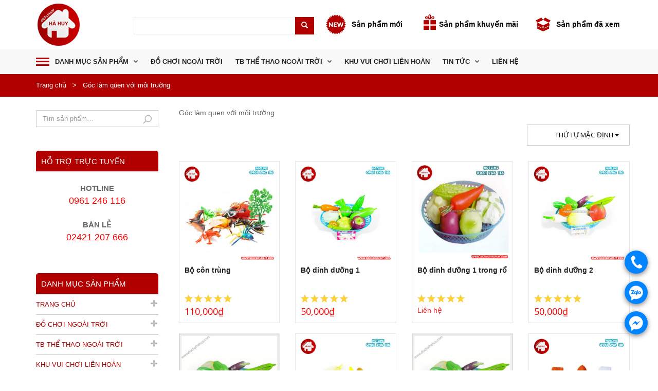

--- FILE ---
content_type: text/html; charset=UTF-8
request_url: https://dochoihahuy.com/danh-muc/goc-lam-quen-voi-moi-truong
body_size: 21244
content:



<!DOCTYPE html>
<!--[if lt IE 7 ]><html class="ie ie6" lang="vi" prefix="og: http://ogp.me/ns#"> <![endif]-->
<!--[if IE 7 ]><html class="ie ie7" lang="vi" prefix="og: http://ogp.me/ns#"> <![endif]-->
<!--[if IE 8 ]><html class="ie ie8" lang="vi" prefix="og: http://ogp.me/ns#"> <![endif]-->
<!--[if (gte IE 9)|!(IE)]><!--><html lang="vi" prefix="og: http://ogp.me/ns#"> <!--<![endif]-->
<head>
    <meta name="google-site-verification" content="A9AdGchvrwv5_b_Tsop6vJT_Cl25ymdEuUoQH-QyNhQ" />
	<meta charset="UTF-8">
	<meta http-equiv="X-UA-Compatible" content="IE=edge" />
	<meta name="viewport" content="width=device-width, initial-scale=1, maximum-scale=2, user-scalable=yes">
	<meta name="facebook-domain-verification" content="h8pgjkbz7vzm27500ub31nju3t1sxt" />
	<title>Góc làm quen với môi trường</title>
<style>.oxygen-top-menu>.wrapper>.main-menu-top>.main .main-menu-env .nav>li {    margin-right: 5px !important;}</style>
<!-- This site is optimized with the Yoast SEO plugin v4.5 - https://yoast.com/wordpress/plugins/seo/ -->
<meta name="description" content="Sản phẩm góc làm quen với môi trường"/>
<meta name="robots" content="noodp"/>
<link rel="canonical" href="https://dochoihahuy.com/danh-muc/goc-lam-quen-voi-moi-truong" />
<link rel="next" href="https://dochoihahuy.com/danh-muc/goc-lam-quen-voi-moi-truong/page/2" />
<meta property="og:locale" content="vi_VN" />
<meta property="og:type" content="object" />
<meta property="og:title" content="Góc làm quen với môi trường" />
<meta property="og:description" content="Sản phẩm góc làm quen với môi trường" />
<meta property="og:url" content="https://dochoihahuy.com/danh-muc/goc-lam-quen-voi-moi-truong" />
<meta property="og:site_name" content="Công ty TNHH đồ chơi - thiết bị mầm non Hà Huy" />
<meta name="twitter:card" content="summary" />
<meta name="twitter:description" content="Sản phẩm góc làm quen với môi trường" />
<meta name="twitter:title" content="Góc làm quen với môi trường" />
<!-- / Yoast SEO plugin. -->

<link rel="alternate" type="application/rss+xml" title="Dòng thông tin Công ty TNHH đồ chơi - thiết bị mầm non Hà Huy &raquo;" href="https://dochoihahuy.com/feed" />
<link rel="alternate" type="application/rss+xml" title="Dòng phản hồi Công ty TNHH đồ chơi - thiết bị mầm non Hà Huy &raquo;" href="https://dochoihahuy.com/comments/feed" />
<link rel="alternate" type="application/rss+xml" title="Nguồn cấp Công ty TNHH đồ chơi - thiết bị mầm non Hà Huy &raquo; Góc làm quen với môi trường Danh mục" href="https://dochoihahuy.com/danh-muc/goc-lam-quen-voi-moi-truong/feed" />
		<script type="text/javascript">
			window._wpemojiSettings = {"baseUrl":"https:\/\/s.w.org\/images\/core\/emoji\/72x72\/","ext":".png","source":{"concatemoji":"https:\/\/dochoihahuy.com\/wp-includes\/js\/wp-emoji-release.min.js?ver=4.5.32"}};
			!function(e,o,t){var a,n,r;function i(e){var t=o.createElement("script");t.src=e,t.type="text/javascript",o.getElementsByTagName("head")[0].appendChild(t)}for(r=Array("simple","flag","unicode8","diversity"),t.supports={everything:!0,everythingExceptFlag:!0},n=0;n<r.length;n++)t.supports[r[n]]=function(e){var t,a,n=o.createElement("canvas"),r=n.getContext&&n.getContext("2d"),i=String.fromCharCode;if(!r||!r.fillText)return!1;switch(r.textBaseline="top",r.font="600 32px Arial",e){case"flag":return r.fillText(i(55356,56806,55356,56826),0,0),3e3<n.toDataURL().length;case"diversity":return r.fillText(i(55356,57221),0,0),a=(t=r.getImageData(16,16,1,1).data)[0]+","+t[1]+","+t[2]+","+t[3],r.fillText(i(55356,57221,55356,57343),0,0),a!=(t=r.getImageData(16,16,1,1).data)[0]+","+t[1]+","+t[2]+","+t[3];case"simple":return r.fillText(i(55357,56835),0,0),0!==r.getImageData(16,16,1,1).data[0];case"unicode8":return r.fillText(i(55356,57135),0,0),0!==r.getImageData(16,16,1,1).data[0]}return!1}(r[n]),t.supports.everything=t.supports.everything&&t.supports[r[n]],"flag"!==r[n]&&(t.supports.everythingExceptFlag=t.supports.everythingExceptFlag&&t.supports[r[n]]);t.supports.everythingExceptFlag=t.supports.everythingExceptFlag&&!t.supports.flag,t.DOMReady=!1,t.readyCallback=function(){t.DOMReady=!0},t.supports.everything||(a=function(){t.readyCallback()},o.addEventListener?(o.addEventListener("DOMContentLoaded",a,!1),e.addEventListener("load",a,!1)):(e.attachEvent("onload",a),o.attachEvent("onreadystatechange",function(){"complete"===o.readyState&&t.readyCallback()})),(a=t.source||{}).concatemoji?i(a.concatemoji):a.wpemoji&&a.twemoji&&(i(a.twemoji),i(a.wpemoji)))}(window,document,window._wpemojiSettings);
		</script>
		<style type="text/css">
img.wp-smiley,
img.emoji {
	display: inline !important;
	border: none !important;
	box-shadow: none !important;
	height: 1em !important;
	width: 1em !important;
	margin: 0 .07em !important;
	vertical-align: -0.1em !important;
	background: none !important;
	padding: 0 !important;
}
</style>
<style>
	
.laborator-admin-bar-menu {
	position: relative !important;
	display: inline-block;
	width: 16px !important;
	height: 16px !important;
	background: url(https://dochoihahuy.com/wp-content/themes/oxygen/assets/images/laborator-icon.png) no-repeat 0px 0px !important;
	background-size: 16px !important;
	margin-right: 8px !important;
	top: 3px !important;
}

.rtl .laborator-admin-bar-menu {
	margin-left: 8px !important;
	margin-right: 0;
}

#wp-admin-bar-laborator-options:hover .laborator-admin-bar-menu {
	background-position: 0 -32px !important;
}

.laborator-admin-bar-menu:before {
	display: none !important;
}

#toplevel_page_laborator_options .wp-menu-image {
	background: url(https://dochoihahuy.com/wp-content/themes/oxygen/assets/images/laborator-icon.png) no-repeat 11px 8px !important;
	background-size: 16px !important;
}

#toplevel_page_laborator_options .wp-menu-image:before {
	display: none;
}

#toplevel_page_laborator_options .wp-menu-image img {
	display: none;
}

#toplevel_page_laborator_options:hover .wp-menu-image, #toplevel_page_laborator_options.wp-has-current-submenu .wp-menu-image {
	background-position: 11px -24px !important;
}

</style>
<link rel='stylesheet' id='contact-form-7-css'  href='https://dochoihahuy.com/wp-content/plugins/contact-form-7/includes/css/styles.css?ver=4.8' type='text/css' media='all' />
<link rel='stylesheet' id='rs-plugin-settings-css'  href='https://dochoihahuy.com/wp-content/plugins/revslider/public/assets/css/settings.css?ver=5.4.6.4' type='text/css' media='all' />
<style id='rs-plugin-settings-inline-css' type='text/css'>
#rs-demo-id {}
</style>
<link rel='stylesheet' id='wpfront-scroll-top-css'  href='https://dochoihahuy.com/wp-content/plugins/wpfront-scroll-top/css/wpfront-scroll-top.min.css?ver=2.0.1' type='text/css' media='all' />
<link rel='stylesheet' id='primary-font-css'  href='//fonts.googleapis.com/css?family=Open+Sans%3A300italic%2C400italic%2C700italic%2C300%2C400%2C700&#038;ver=4.5.32' type='text/css' media='all' />
<link rel='stylesheet' id='heading-font-css'  href='//fonts.googleapis.com/css?family=Open+Sans%3A300italic%2C400italic%2C700italic%2C300%2C400%2C700&#038;ver=4.5.32' type='text/css' media='all' />
<link rel='stylesheet' id='boostrap-css'  href='https://dochoihahuy.com/wp-content/themes/oxygen/assets/css/bootstrap.css' type='text/css' media='all' />
<link rel='stylesheet' id='oxygen-main-css'  href='https://dochoihahuy.com/wp-content/themes/oxygen/assets/css/oxygen.css?ver=4.5.32' type='text/css' media='all' />
<link rel='stylesheet' id='oxygen-responsive-css'  href='https://dochoihahuy.com/wp-content/themes/oxygen/assets/css/responsive.css?ver=4.5.32' type='text/css' media='all' />
<link rel='stylesheet' id='entypo-css'  href='https://dochoihahuy.com/wp-content/themes/oxygen/assets/fonts/entypo/css/fontello.css' type='text/css' media='all' />
<link rel='stylesheet' id='font-awesome-css'  href='https://dochoihahuy.com/wp-content/themes/oxygen/assets/fonts/font-awesome/css/font-awesome.min.css' type='text/css' media='all' />
<link rel='stylesheet' id='style-css'  href='https://dochoihahuy.com/wp-content/themes/oxygen/style.css?ver=4.5.32' type='text/css' media='all' />
<script type="text/javascript">
var ajaxurl = ajaxurl || 'https://dochoihahuy.com/wp-admin/admin-ajax.php';
</script>
<style>.primary-font,body,p,th,td {    font-family: Open Sans;  }.heading-font,.contact-store .address-content p,.nav,.navbar-blue,body h1,body h2,body h3,body h4,body h5,body h6,h1,h2,h3,h4,h5,h6,h7,a,label,th,.oswald,.banner .button_outer .button_inner .banner-content strong,.laborator-woocommerce .myaccount-env .my_account_orders th,.laborator-woocommerce .myaccount-env .my_account_orders td,.shop .items .item-wrapper .item .sale_tag .ribbon,.shop .items .item-wrapper .item .description .price,.shop .results,.shop .shop-grid .quickview-list .quickview-entry .quickview-wrapper .product-gallery-env .ribbon .ribbon-content,.shop .woocommerce-checkout-review-order-table td,.shop .woocommerce-checkout-review-order-table th,.shop div.cart_totals table td,.shop div.cart_totals table th,.shop#yith-wcwl-form .shop_table tbody tr td.product-add-to-cart .button,footer.footer_widgets .widget_laborator_subscribe #subscribe_now,footer.footer_widgets .widget_search #searchsubmit,footer .footer_main .copyright_text,footer .footer_main .footer-nav ul li a,.header-cart .cart-items .no-items,.header-cart .cart-items .cart-item .details .price-quantity,.shop_sidebar .sidebar h3,.widget_search input[type="submit"],.widget_product_search input[type="submit"],.price_slider_wrapper .price_slider_amount .button,.widget_shopping_cart_content .buttons .button,.cart-env .cart-totals > li .name,.cart-env .cart-header-row .up,.cart-env .cart-item-row .col .quantity input,.cart-env .cart-item-row .col .quantity input[type="button"],.blog .blog-post .blog_content h1,.blog .blog-post .blog_content .post-meta .blog_date,.blog .single_post .post_img .loading,.blog .single_post .post_details .author_text,.blog .single_post .post-content h1,.blog .single_post .post-content h2,.blog .single_post .post-content h3,.blog .single_post .post-content h4,.blog .single_post .post-content h5,.blog .single_post .post-content blockquote,.blog .single_post .post-content blockquote p,.blog .single_post .post-content blockquote cite,.comments .author_post .author_about_part .meta,.comments .author_post .author_about_part .author_name,.comments .author_post .author_about_part .date_time_reply_text,.comments .author_post .author_about_part .comment-content h1,.comments .author_post .author_about_part .comment-content h2,.comments .author_post .author_about_part .comment-content h3,.comments .author_post .author_about_part .comment-content h4,.comments .author_post .author_about_part .comment-content h5,.comments .author_post .author_about_part .comment-content blockquote,.comments .author_post .author_about_part .comment-content blockquote p,.comments .author_post .author_about_part .comment-content blockquote cite,.comments .form-submit #submit,.comment-respond input#submit,.laborator-woocommerce .product-single .product-left-info .ribbon .ribbon-content,.laborator-woocommerce .product-single .entry-summary .price,.laborator-woocommerce .product-single .entry-summary .single_add_to_cart_button.button.alt,.laborator-woocommerce .product-single .entry-summary .quantity input[type="button"],.laborator-woocommerce .product-single .entry-summary .quantity input.qty,.laborator-woocommerce .product-single .entry-summary .stock,.laborator-woocommerce .product-single .entry-summary .variations_form .variations_button .single_add_to_cart_button,.laborator-woocommerce .product-single .woocommerce-tabs .tabs > li a,.laborator-woocommerce .product-single .woocommerce-tabs .description-tab h1,.laborator-woocommerce .product-single .woocommerce-tabs .description-tab h2,.laborator-woocommerce .product-single .woocommerce-tabs .description-tab h3,.laborator-woocommerce .product-single .woocommerce-tabs .description-tab h4,.laborator-woocommerce .product-single .woocommerce-tabs .description-tab h5,.laborator-woocommerce .product-single .woocommerce-tabs .description-tab blockquote,.laborator-woocommerce .product-single .woocommerce-tabs .description-tab blockquote p,.laborator-woocommerce .product-single .woocommerce-tabs .description-tab blockquote cite,.laborator-woocommerce .product-single .woocommerce-tabs #reviews .comments .comment-entry time,.laborator-woocommerce .product-single .woocommerce-tabs #reviews .comments .comment-entry .meta,.laborator-woocommerce .product-single .woocommerce-tabs #reviews #review_form input[type="submit"],.laborator-woocommerce .product-single .woocommerce-tabs #reviews #review_form input[type="submit"],.btn,.tooltip,.price,.amount,.cart-sub-total,.page-container .wpb_content_element blockquote strong,.page-container .lab_wpb_blog_posts .blog-posts .blog-post .post .date,.page-container .vc_separator.double-bordered-thick h4,.page-container .vc_separator.double-bordered-thin h4,.page-container .vc_separator.double-bordered h4,.page-container .vc_separator.one-line-border h4,.lab_wpb_banner_2 .title,.lab_wpb_testimonials .testimonials-inner .testimonial-entry .testimonial-blockquote,.woocommerce .woocommerce-success .button,.woocommerce .woocommerce-message .button,.laborator-woocommerce .items .product .loading-disabled .loader strong,.laborator-woocommerce .select-wrapper .select-placeholder,.laborator-woocommerce #wl-wrapper .shop_table tbody .quantity input[type="button"],.laborator-woocommerce #wl-wrapper .wishlist_table .button,.laborator-woocommerce .wishlist-empty,.woocommerce .price,.laborator-woocommerce .order_details.header li,.lab_wpb_lookbook_carousel .lookbook-carousel .product-item .lookbook-hover-info .lookbook-inner-content .title,.lab_wpb_lookbook_carousel .lookbook-carousel .product-item .lookbook-hover-info .lookbook-inner-content .price-and-add-to-cart .price > .amount,.lab_wpb_lookbook_carousel .lookbook-carousel .product-item .lookbook-hover-info .lookbook-inner-content .price-and-add-to-cart .price ins {  font-family: Open Sans;}.main-font-size,.main-sidebar ul.nav .sub-menu li > a,.oxygen-top-menu > .wrapper > .top-menu > .main .tl-header .sec-nav .sec-nav-menu > li a,.oxygen-top-menu > .wrapper > .main-menu-top > .main .main-menu-env .nav > li .sub-menu > li > a,.oxygen-top-menu > .wrapper > .main-menu-top > .main .main-menu-env .nav > li.has-sub > a:after,.oxygen-top-menu > .wrapper > .top-menu-centered > .main .navs .main-menu-env .nav > li .sub-menu > li > a,.oxygen-top-menu > .wrapper > .top-menu-centered > .main .navs .main-menu-env .nav > li.has-sub > a:after,.oxygen-top-menu > .wrapper > .top-menu-centered > .main .navs .sec-nav-menu > li a,.order ul li i,.accordion .accordion-body,.drop-down .form-dropdown li a,.shop .items .item-wrapper .item .description .price .real_price,footer.footer_widgets p,.header-cart .cart-items .cart-item .details .price-quantity .price del,.shop_add_cart .shop_add_cart_part .col_2 .pro_category_detail_text,.widget_recent_comments .recentcomments a,.widget_text .textwidget,.product_list_widget li del,.widget_rss ul li .rssSummary,.blog .blog-post .blog_content p,.blog .blog-post .blog_content .post-meta .blog_date,.blog .blog-post .blog_content .post-meta .comment_text,.blog .single_post .post_details,.blog .single_post .post_details > h2,.blog .single_post .post_details .author_about,.comments .author_post .author_about_part .comment-content,.laborator-woocommerce .product-single .entry-summary .quantity input.qty,.laborator-woocommerce .product-single .entry-summary .stock,.laborator-woocommerce .product-single .entry-summary .group_table .price del,.laborator-woocommerce .product-single .entry-summary .group_table .price del .amount,.tooltip,.page-container .wpb_content_element blockquote,.page-container .lab_wpb_blog_posts .blog-posts .blog-post .post .content p,.laborator-woocommerce .items .product .white-block .price del,.laborator-woocommerce .select-wrapper .select-placeholder,.laborator-woocommerce #wl-wrapper .wl-intro .wl-share-url,.laborator-woocommerce #wl-wrapper .shop_table tbody .quantity input.qty,.loader strong,.lab_wpb_lookbook_carousel .lookbook-carousel .product-item .lookbook-hover-info .lookbook-inner-content .posted_in,.lab_wpb_lookbook_carousel .lookbook-carousel .product-item.cols-6 .lookbook-hover-info .lookbook-inner-content .price del,.lab_wpb_lookbook_carousel .lookbook-carousel .product-item.cols-5 .lookbook-hover-info .lookbook-inner-content .price del,.lab_wpb_lookbook_carousel .lookbook-carousel .product-item.cols-6 .lookbook-hover-info .lookbook-inner-content .price del .amount,.lab_wpb_lookbook_carousel .lookbook-carousel .product-item.cols-5 .lookbook-hover-info .lookbook-inner-content .price del .amount {font-size: 14px;}</style><script type='text/javascript' src='https://dochoihahuy.com/wp-includes/js/jquery/jquery.js?ver=1.12.4'></script>
<script type='text/javascript' src='https://dochoihahuy.com/wp-includes/js/jquery/jquery-migrate.min.js?ver=1.4.1'></script>
<script type='text/javascript' src='https://dochoihahuy.com/wp-content/plugins/revslider/public/assets/js/jquery.themepunch.tools.min.js?ver=5.4.6.4'></script>
<script type='text/javascript' src='https://dochoihahuy.com/wp-content/plugins/revslider/public/assets/js/jquery.themepunch.revolution.min.js?ver=5.4.6.4'></script>
<script type='text/javascript'>
/* <![CDATA[ */
var wc_add_to_cart_params = {"ajax_url":"\/wp-admin\/admin-ajax.php","wc_ajax_url":"https:\/\/dochoihahuy.com\/?wc-ajax=%%endpoint%%","i18n_view_cart":"Xem gi\u1ecf h\u00e0ng","cart_url":"https:\/\/dochoihahuy.com\/gio-hang","is_cart":"","cart_redirect_after_add":"no"};
/* ]]> */
</script>
<script type='text/javascript' src='https://dochoihahuy.com/wp-content/plugins/woocommerce/assets/js/frontend/add-to-cart.min.js?ver=3.2.6'></script>
<script type='text/javascript' src='https://dochoihahuy.com/wp-content/plugins/js_composer/assets/js/vendors/woocommerce-add-to-cart.js?ver=5.4.7'></script>
<link rel='https://api.w.org/' href='https://dochoihahuy.com/wp-json/' />
<link rel="EditURI" type="application/rsd+xml" title="RSD" href="https://dochoihahuy.com/xmlrpc.php?rsd" />
<link rel="wlwmanifest" type="application/wlwmanifest+xml" href="https://dochoihahuy.com/wp-includes/wlwmanifest.xml" /> 
	<!-- Favicons -->
		<link rel="shortcut icon" href="https://dochoihahuy.com/wp-content/uploads/2018/12/logo-hahuy.png">
			<style id="theme-custom-css">
h1 {    font-size: 1.7em !important;}.h1-trang-chu.wpb_column.vc_column_container.vc_col-sm-12 {    height: 45px;    margin-bottom: 10px;    margin-top: -20px;}a.user-support {    display: none;}@media only screen and (max-width: 767px){.h1-trang-chu.wpb_column.vc_column_container.vc_col-sm-12 {    height: 110px;        }}
</style>	<noscript><style>.woocommerce-product-gallery{ opacity: 1 !important; }</style></noscript>
	<meta name="generator" content="Powered by WPBakery Page Builder - drag and drop page builder for WordPress."/>
<!--[if lte IE 9]><link rel="stylesheet" type="text/css" href="https://dochoihahuy.com/wp-content/plugins/js_composer/assets/css/vc_lte_ie9.min.css" media="screen"><![endif]--><meta name="generator" content="Powered by Slider Revolution 5.4.6.4 - responsive, Mobile-Friendly Slider Plugin for WordPress with comfortable drag and drop interface." />
<script type="text/javascript">function setREVStartSize(e){
				try{ var i=jQuery(window).width(),t=9999,r=0,n=0,l=0,f=0,s=0,h=0;					
					if(e.responsiveLevels&&(jQuery.each(e.responsiveLevels,function(e,f){f>i&&(t=r=f,l=e),i>f&&f>r&&(r=f,n=e)}),t>r&&(l=n)),f=e.gridheight[l]||e.gridheight[0]||e.gridheight,s=e.gridwidth[l]||e.gridwidth[0]||e.gridwidth,h=i/s,h=h>1?1:h,f=Math.round(h*f),"fullscreen"==e.sliderLayout){var u=(e.c.width(),jQuery(window).height());if(void 0!=e.fullScreenOffsetContainer){var c=e.fullScreenOffsetContainer.split(",");if (c) jQuery.each(c,function(e,i){u=jQuery(i).length>0?u-jQuery(i).outerHeight(!0):u}),e.fullScreenOffset.split("%").length>1&&void 0!=e.fullScreenOffset&&e.fullScreenOffset.length>0?u-=jQuery(window).height()*parseInt(e.fullScreenOffset,0)/100:void 0!=e.fullScreenOffset&&e.fullScreenOffset.length>0&&(u-=parseInt(e.fullScreenOffset,0))}f=u}else void 0!=e.minHeight&&f<e.minHeight&&(f=e.minHeight);e.c.closest(".rev_slider_wrapper").css({height:f})					
				}catch(d){console.log("Failure at Presize of Slider:"+d)}
			};</script>
<noscript><style type="text/css"> .wpb_animate_when_almost_visible { opacity: 1; }</style></noscript>	<!--[if lt IE 9]><script src="https://dochoihahuy.com/wp-content/themes/oxygen/assets/js/ie8-responsive-file-warning.js"></script><![endif]-->
	<!-- IE10 viewport hack for Surface/desktop Windows 8 bug -->
	<!-- HTML5 shim and Respond.js IE8 support of HTML5 elements and media queries -->
	<!--[if lt IE 9]>
	<script src="https://oss.maxcdn.com/html5shiv/3.7.2/html5shiv.min.js"></script>
	<script src="https://oss.maxcdn.com/respond/1.4.2/respond.min.js"></script>
	<![endif]-->

<!-- Google Tag Manager -->
<script>(function(w,d,s,l,i){w[l]=w[l]||[];w[l].push({'gtm.start':
new Date().getTime(),event:'gtm.js'});var f=d.getElementsByTagName(s)[0],
j=d.createElement(s),dl=l!='dataLayer'?'&l='+l:'';j.async=true;j.src=
'https://www.googletagmanager.com/gtm.js?id='+i+dl;f.parentNode.insertBefore(j,f);
})(window,document,'script','dataLayer','GTM-TMGT2HF');</script>
<!-- End Google Tag Manager -->
	
<!-- Global site tag (gtag.js) - Google Analytics -->
<script async src="https://www.googletagmanager.com/gtag/js?id=UA-130185367-1"></script>
<script>
  window.dataLayer = window.dataLayer || [];
  function gtag(){dataLayer.push(arguments);}
  gtag('js', new Date());

  gtag('config', 'UA-130185367-1');
</script>

<!-- Global site tag (gtag.js) - Google Ads: 761030928 -->
<script async src="https://www.googletagmanager.com/gtag/js?id=AW-761030928"></script>
<script>
  window.dataLayer = window.dataLayer || [];
  function gtag(){dataLayer.push(arguments);}
  gtag('js', new Date());

  gtag('config', 'AW-761030928');
</script>
<script>
  gtag('event', 'page_view', {
    'send_to': 'AW-761030928',
    'ecomm_prodid': 'replace with value'
  });
</script>
<!-- Facebook Pixel Code -->
<script>
  !function(f,b,e,v,n,t,s)
  {if(f.fbq)return;n=f.fbq=function(){n.callMethod?
  n.callMethod.apply(n,arguments):n.queue.push(arguments)};
  if(!f._fbq)f._fbq=n;n.push=n;n.loaded=!0;n.version='2.0';
  n.queue=[];t=b.createElement(e);t.async=!0;
  t.src=v;s=b.getElementsByTagName(e)[0];
  s.parentNode.insertBefore(t,s)}(window, document,'script',
  'https://connect.facebook.net/en_US/fbevents.js');
  fbq('init', '444967595709434');
  fbq('track', 'PageView');
</script>
<noscript><img height="1" width="1" style="display:none"
  src="https://www.facebook.com/tr?id=444967595709434&ev=PageView&noscript=1"
/></noscript>
<!-- End Facebook Pixel Code -->

<link rel='stylesheet' href='https://dochoihahuy.com/wp-content/themes/oxygen/custom.css' type='text/css' media='all' />
<script>(function(d, s, id) {
  var js, fjs = d.getElementsByTagName(s)[0];
  if (d.getElementById(id)) return;
  js = d.createElement(s); js.id = id;
  js.src = 'https://connect.facebook.net/vi_VN/sdk.js#xfbml=1&version=v3.2&appId=308262169321942&autoLogAppEvents=1';
  fjs.parentNode.insertBefore(js, fjs);
}(document, 'script', 'facebook-jssdk'));</script>
</head>
<body class="archive tax-product_cat term-goc-lam-quen-voi-moi-truong term-60 woocommerce woocommerce-page oxygen-top-menu ht-2 cart-ribbon-hidden wpb-js-composer js-comp-ver-5.4.7 vc_responsive">
<!-- Google Tag Manager (noscript) -->
<noscript><iframe src="https://www.googletagmanager.com/ns.html?id=GTM-TMGT2HF"
height="0" width="0" style="display:none;visibility:hidden"></iframe></noscript>
<!-- End Google Tag Manager (noscript) -->

						<div class="wrapper">
		<div class="top-menu">
	<div class="main">
		
		<div class="row">
			<div class="col-sm-12">
				<div class="tl-header with-cart-ribbon">
							<!-- logo -->
<div class="logo logo-image">

		<style>.logo.logo-image img { width: 88px; } </style>
	
		<style>
		.logo.logo-image .mobile-logo {
			width: 88px;
		}
	</style>
			<div class="logo-entry">
		<a href="https://dochoihahuy.com">
					<img class="desktop-logo hidden-sm hidden-xs" src="https://dochoihahuy.com/wp-content/uploads/2018/12/logo-hahuy.png" alt="Công ty TNHH đồ chơi - thiết bị mầm non Hà Huy" />
			<!--<img class="mobile-logo visible-sm visible-xs" src="https://dochoihahuy.com/wp-content/uploads/2018/12/logo-hahuy.png" alt="Công ty TNHH đồ chơi - thiết bị mầm non Hà Huy" />-->
				</a>
	</div>

	<div class="mobile-menu-link">
		<a href="#">
			<i class="glyphicon glyphicon-align-justify"></i>
		</a>
	</div>
		<div class="spdx-mo"><a href="https://dochoihahuy.com/san-pham-da-xem">Sản phẩm <br />đã xem</a></div>
	<div class="divider"></div>
</div>
<!-- /logo -->

<!-- mobile menu -->
<div class="mobile-menu hidden">

	
	<ul id="menu-menu-mobile" class="nav"><li id="menu-item-7073" class="menu-item menu-item-type-post_type menu-item-object-page menu-item-7073"><a href="https://dochoihahuy.com/">Trang chủ</a></li>
<li id="menu-item-7119" class="menu-item menu-item-type-post_type menu-item-object-page menu-item-7119"><a href="https://dochoihahuy.com/gioi-thieu">Giới thiệu</a></li>
<li id="menu-item-7074" class="menu-item menu-item-type-custom menu-item-object-custom current-menu-ancestor menu-item-has-children menu-item-7074"><a href="#">Danh mục sản phẩm</a>
<ul class="sub-menu">
	<li id="menu-item-7091" class="menu-item menu-item-type-custom menu-item-object-custom menu-item-has-children menu-item-7091"><a href="/danh-muc/do-choi-ngoai-troi">Đồ chơi ngoài trời</a>
	<ul class="sub-menu">
		<li id="menu-item-7547" class="menu-item menu-item-type-taxonomy menu-item-object-product_cat menu-item-7547"><a href="https://dochoihahuy.com/danh-muc/nha-khoi-lien-hoan-da-nang-ngoai-troi">Nhà khối liên hoàn ngoài trời</a></li>
		<li id="menu-item-7542" class="menu-item menu-item-type-taxonomy menu-item-object-product_cat menu-item-7542"><a href="https://dochoihahuy.com/danh-muc/thu-nhun-bap-benh-lo-xo">Thú nhún lò xo cho bé</a></li>
		<li id="menu-item-7099" class="menu-item menu-item-type-custom menu-item-object-custom menu-item-7099"><a href="/danh-muc/bap-benh-ngoai-troi">Bập bênh ngoài trời</a></li>
		<li id="menu-item-7546" class="menu-item menu-item-type-taxonomy menu-item-object-product_cat menu-item-7546"><a href="https://dochoihahuy.com/danh-muc/thang-leo-cau-truot">Thang leo cầu trượt ngoài trời</a></li>
		<li id="menu-item-11414" class="menu-item menu-item-type-taxonomy menu-item-object-product_cat menu-item-11414"><a href="https://dochoihahuy.com/danh-muc/xich-du-mam-non">Xích đu mầm non</a></li>
		<li id="menu-item-13836" class="menu-item menu-item-type-taxonomy menu-item-object-product_cat menu-item-13836"><a href="https://dochoihahuy.com/danh-muc/cau-truot-be-boi">Cầu trượt bể bơi</a></li>
		<li id="menu-item-9962" class="menu-item menu-item-type-taxonomy menu-item-object-product_cat menu-item-9962"><a href="https://dochoihahuy.com/danh-muc/bo-the-duc-the-chat">Thang leo vận động thể chất</a></li>
		<li id="menu-item-7543" class="menu-item menu-item-type-taxonomy menu-item-object-product_cat menu-item-7543"><a href="https://dochoihahuy.com/danh-muc/xich-du-du-quay-mam-quay">Đu quay, mâm quay cho bé</a></li>
		<li id="menu-item-7544" class="menu-item menu-item-type-taxonomy menu-item-object-product_cat menu-item-7544"><a href="https://dochoihahuy.com/danh-muc/nha-bong-cho-be">Nhà bóng ngoài trời</a></li>
		<li id="menu-item-9961" class="menu-item menu-item-type-taxonomy menu-item-object-product_cat menu-item-9961"><a href="https://dochoihahuy.com/danh-muc/bo-leo-nui-cho-be">Bộ leo núi cho bé</a></li>
		<li id="menu-item-7097" class="menu-item menu-item-type-custom menu-item-object-custom menu-item-has-children menu-item-7097"><a href="/danh-muc/goc-thien-nhien-vuon-co-tich">Góc thiên nhiên, vườn cổ tích</a>
		<ul class="sub-menu">
			<li id="menu-item-8337" class="menu-item menu-item-type-taxonomy menu-item-object-product_cat menu-item-8337"><a href="https://dochoihahuy.com/danh-muc/be-choi-cat-nuoc-cho-be">Bể chơi cát nước cho bé</a></li>
		</ul>
</li>
		<li id="menu-item-7549" class="menu-item menu-item-type-taxonomy menu-item-object-product_cat menu-item-7549"><a href="https://dochoihahuy.com/danh-muc/linh-kien-do-choi-ngoai-troi">Linh kiện đồ chơi ngoài trời</a></li>
	</ul>
</li>
	<li id="menu-item-21066" class="menu-item menu-item-type-custom menu-item-object-custom menu-item-has-children menu-item-21066"><a href="#">TB thể thao ngoài trời</a>
	<ul class="sub-menu">
		<li id="menu-item-13837" class="menu-item menu-item-type-taxonomy menu-item-object-product_cat menu-item-13837"><a href="https://dochoihahuy.com/danh-muc/dung-cu-the-thao-ngoai-troi">Thiết bị thể thao ngoài trời phổ thông</a></li>
		<li id="menu-item-20642" class="menu-item menu-item-type-taxonomy menu-item-object-product_cat menu-item-20642"><a href="https://dochoihahuy.com/danh-muc/thiet-bi-the-duc-ngoai-troi-da-nang">Thiết bị thể dục ngoài trời đa năng</a></li>
	</ul>
</li>
	<li id="menu-item-20506" class="menu-item menu-item-type-taxonomy menu-item-object-product_cat menu-item-has-children menu-item-20506"><a href="https://dochoihahuy.com/danh-muc/khu-vui-choi-tre-em">Khu vui chơi liên hoàn</a>
	<ul class="sub-menu">
		<li id="menu-item-15470" class="menu-item menu-item-type-taxonomy menu-item-object-product_cat menu-item-15470"><a href="https://dochoihahuy.com/danh-muc/nha-lien-hoan-trong-nha">Nhà liên hoàn trong nhà</a></li>
		<li id="menu-item-15471" class="menu-item menu-item-type-taxonomy menu-item-object-product_cat menu-item-15471"><a href="https://dochoihahuy.com/danh-muc/phu-kien-nha-lien-hoan">Phụ kiện nhà liên hoàn</a></li>
	</ul>
</li>
	<li id="menu-item-7075" class="menu-item menu-item-type-custom menu-item-object-custom menu-item-has-children menu-item-7075"><a href="https://dochoihahuy.com//danh-muc/do-choi-nhap-khau">ĐỒ CHƠI NHẬP KHẨU</a>
	<ul class="sub-menu">
		<li id="menu-item-7076" class="menu-item menu-item-type-custom menu-item-object-custom menu-item-7076"><a href="/danh-muc/ban-ghe-nhap-khau">Bàn ghế nhập khẩu</a></li>
		<li id="menu-item-10205" class="menu-item menu-item-type-taxonomy menu-item-object-product_cat menu-item-10205"><a href="https://dochoihahuy.com/danh-muc/tu-ke-gia-de-do-choi">Giá để đồ chơi, giá phơi nhập khẩu</a></li>
		<li id="menu-item-10206" class="menu-item menu-item-type-taxonomy menu-item-object-product_cat menu-item-10206"><a href="https://dochoihahuy.com/danh-muc/cau-truot-xich-du">Cầu trượt, xích đu</a></li>
		<li id="menu-item-7086" class="menu-item menu-item-type-custom menu-item-object-custom menu-item-7086"><a href="/danh-muc/nha-choi-cho-be">Nhà chơi cho bé</a></li>
		<li id="menu-item-7080" class="menu-item menu-item-type-custom menu-item-object-custom menu-item-7080"><a href="/danh-muc/be-bong-cho-be">Bể bóng cho bé</a></li>
		<li id="menu-item-7081" class="menu-item menu-item-type-custom menu-item-object-custom menu-item-7081"><a href="/danh-muc/bap-benh-cho-be">Bập bênh cho bé</a></li>
		<li id="menu-item-7538" class="menu-item menu-item-type-taxonomy menu-item-object-product_cat menu-item-7538"><a href="https://dochoihahuy.com/danh-muc/xe-mo-to-o-to-cho-be">Xe chòi chân, đạp chân</a></li>
		<li id="menu-item-7078" class="menu-item menu-item-type-custom menu-item-object-custom menu-item-7078"><a href="/danh-muc/ham-chui-cung-chui-cot-bong-ro">Hầm chui, cung chui, cột bóng rổ</a></li>
		<li id="menu-item-7539" class="menu-item menu-item-type-taxonomy menu-item-object-product_cat menu-item-7539"><a href="https://dochoihahuy.com/danh-muc/bo-lien-hoan-cau-truot">Nhà leo cầu trượt</a></li>
		<li id="menu-item-7084" class="menu-item menu-item-type-custom menu-item-object-custom menu-item-7084"><a href="/danh-muc/bo-tap-gym-cho-be">Bộ tập gym cho bé</a></li>
		<li id="menu-item-7089" class="menu-item menu-item-type-custom menu-item-object-custom menu-item-7089"><a href="/danh-muc/bo-van-dong-da-nang-bo-the-chat">Bộ vận động đa năng, bộ thể chất</a></li>
		<li id="menu-item-7540" class="menu-item menu-item-type-taxonomy menu-item-object-product_cat menu-item-7540"><a href="https://dochoihahuy.com/danh-muc/bong-nhua-cho-be">Bóng nhựa cho bé</a></li>
		<li id="menu-item-7541" class="menu-item menu-item-type-taxonomy menu-item-object-product_cat menu-item-7541"><a href="https://dochoihahuy.com/danh-muc/tham-co-nhan-tao">Thảm cỏ nhân tạo</a></li>
	</ul>
</li>
	<li id="menu-item-7102" class="menu-item menu-item-type-custom menu-item-object-custom menu-item-has-children menu-item-7102"><a href="/danh-muc/noi-that-mam-non">Nội thất mầm non</a>
	<ul class="sub-menu">
		<li id="menu-item-7550" class="menu-item menu-item-type-taxonomy menu-item-object-product_cat menu-item-7550"><a href="https://dochoihahuy.com/danh-muc/ban-ghe-mam-non">Bàn ghế mầm non</a></li>
		<li id="menu-item-7551" class="menu-item menu-item-type-taxonomy menu-item-object-product_cat menu-item-7551"><a href="https://dochoihahuy.com/danh-muc/giuong-ngu-mau-giao-mam-non">Giường ngủ mầm non</a></li>
		<li id="menu-item-7107" class="menu-item menu-item-type-custom menu-item-object-custom menu-item-7107"><a href="/danh-muc/bang-gia-ve-hang-rao">Bảng, giá vẽ, hàng rào</a></li>
		<li id="menu-item-9368" class="menu-item menu-item-type-taxonomy menu-item-object-product_cat menu-item-9368"><a href="https://dochoihahuy.com/danh-muc/tu-gia-ke-mam-non-bang-go-tu-nhien">Tủ, giá, kệ mầm non bằng gỗ tự nhiên</a></li>
		<li id="menu-item-9367" class="menu-item menu-item-type-taxonomy menu-item-object-product_cat menu-item-9367"><a href="https://dochoihahuy.com/danh-muc/tu-gia-ke-mam-non-bang-go-mdf">Tủ, giá, kệ mầm non bằng gỗ MDF</a></li>
		<li id="menu-item-9366" class="menu-item menu-item-type-taxonomy menu-item-object-product_cat menu-item-9366"><a href="https://dochoihahuy.com/danh-muc/tu-tai-lieu-bang-sat">Tủ sắt &#8211; tủ tài liệu bằng sắt</a></li>
	</ul>
</li>
	<li id="menu-item-10741" class="menu-item menu-item-type-taxonomy menu-item-object-product_cat menu-item-has-children menu-item-10741"><a href="https://dochoihahuy.com/danh-muc/thiet-bi-inox-mam-non">Thiết bị inox mầm non</a>
	<ul class="sub-menu">
		<li id="menu-item-7553" class="menu-item menu-item-type-taxonomy menu-item-object-product_cat menu-item-7553"><a href="https://dochoihahuy.com/danh-muc/binh-dung-binh-u-nuoc-inox">Bình đựng, bình ủ nước inox</a></li>
		<li id="menu-item-10022" class="menu-item menu-item-type-taxonomy menu-item-object-product_cat menu-item-10022"><a href="https://dochoihahuy.com/danh-muc/thiet-bi-trong-phong-hoc-bang-inox">Thiết bị inox trong phòng học</a></li>
		<li id="menu-item-10021" class="menu-item menu-item-type-taxonomy menu-item-object-product_cat menu-item-10021"><a href="https://dochoihahuy.com/danh-muc/thiet-bi-inox-tai-nha-bep">Thiết bị inox tại nhà bếp</a></li>
	</ul>
</li>
	<li id="menu-item-7556" class="menu-item menu-item-type-taxonomy menu-item-object-product_cat current-menu-ancestor current-menu-parent menu-item-has-children menu-item-7556"><a href="https://dochoihahuy.com/danh-muc/do-choi-theo-thong-tu-02">Đồ chơi theo thông tư 02</a>
	<ul class="sub-menu">
		<li id="menu-item-7567" class="menu-item menu-item-type-taxonomy menu-item-object-product_cat menu-item-7567"><a href="https://dochoihahuy.com/danh-muc/san-pham-giao-thong-cho-be">Sản phẩm giao thông cho bé</a></li>
		<li id="menu-item-7566" class="menu-item menu-item-type-taxonomy menu-item-object-product_cat menu-item-7566"><a href="https://dochoihahuy.com/danh-muc/goc-xay-dung-lap-ghep">Góc xây dựng, lắp ghép</a></li>
		<li id="menu-item-7557" class="menu-item menu-item-type-taxonomy menu-item-object-product_cat menu-item-7557"><a href="https://dochoihahuy.com/danh-muc/goc-lam-quen-voi-chu-cai">Góc làm quen với chữ cái</a></li>
		<li id="menu-item-7558" class="menu-item menu-item-type-taxonomy menu-item-object-product_cat current-menu-item menu-item-7558"><a href="https://dochoihahuy.com/danh-muc/goc-lam-quen-voi-moi-truong">Góc làm quen với môi trường</a></li>
		<li id="menu-item-7559" class="menu-item menu-item-type-taxonomy menu-item-object-product_cat menu-item-7559"><a href="https://dochoihahuy.com/danh-muc/goc-lam-quen-voi-toan">Góc làm quen với toán</a></li>
		<li id="menu-item-7560" class="menu-item menu-item-type-taxonomy menu-item-object-product_cat menu-item-7560"><a href="https://dochoihahuy.com/danh-muc/goc-nghe-thuat-am-nhac">Góc nghệ thuật âm nhạc</a></li>
		<li id="menu-item-7561" class="menu-item menu-item-type-taxonomy menu-item-object-product_cat menu-item-7561"><a href="https://dochoihahuy.com/danh-muc/goc-nghe-thuat-tao-hinh">Góc nghệ thuật tạo hình</a></li>
		<li id="menu-item-7562" class="menu-item menu-item-type-taxonomy menu-item-object-product_cat menu-item-7562"><a href="https://dochoihahuy.com/danh-muc/goc-phan-vai-chu-de-gia-dinh">Góc phân vai chủ đề gia đình</a></li>
		<li id="menu-item-7563" class="menu-item menu-item-type-taxonomy menu-item-object-product_cat menu-item-7563"><a href="https://dochoihahuy.com/danh-muc/goc-phan-vai-chu-de-xa-hoi">Góc phân vai chủ đề xã hội</a></li>
		<li id="menu-item-7564" class="menu-item menu-item-type-taxonomy menu-item-object-product_cat menu-item-7564"><a href="https://dochoihahuy.com/danh-muc/goc-thien-nhien-vuon-co-tich">Góc thiên nhiên, vườn cổ tích</a></li>
		<li id="menu-item-7565" class="menu-item menu-item-type-taxonomy menu-item-object-product_cat menu-item-7565"><a href="https://dochoihahuy.com/danh-muc/goc-tho-va-truyen-ke">Góc thơ và truyện kể</a></li>
	</ul>
</li>
	<li id="menu-item-15469" class="menu-item menu-item-type-taxonomy menu-item-object-product_cat menu-item-15469"><a href="https://dochoihahuy.com/danh-muc/khu-vui-choi-tre-em-ngoai-troi">Mô hình sân chơi</a></li>
</ul>
</li>
<li id="menu-item-11037" class="menu-item menu-item-type-taxonomy menu-item-object-product_cat menu-item-11037"><a href="https://dochoihahuy.com/danh-muc/san-pham-moi">Sản phẩm mới</a></li>
<li id="menu-item-11034" class="menu-item menu-item-type-taxonomy menu-item-object-product_cat menu-item-11034"><a href="https://dochoihahuy.com/danh-muc/san-pham-khuyen-mai">Sản phẩm khuyến mãi</a></li>
<li id="menu-item-7568" class="menu-item menu-item-type-custom menu-item-object-custom menu-item-has-children menu-item-7568"><a href="#">Tin tức</a>
<ul class="sub-menu">
	<li id="menu-item-7571" class="menu-item menu-item-type-taxonomy menu-item-object-category menu-item-7571"><a href="https://dochoihahuy.com/category/tin-khuyen-mai">Tin khuyến mãi</a></li>
	<li id="menu-item-7569" class="menu-item menu-item-type-taxonomy menu-item-object-category menu-item-7569"><a href="https://dochoihahuy.com/category/cong-trinh">Công trình</a></li>
	<li id="menu-item-9249" class="menu-item menu-item-type-taxonomy menu-item-object-category menu-item-9249"><a href="https://dochoihahuy.com/category/hoat-dong-tu-thien">Hoạt động từ thiện</a></li>
	<li id="menu-item-10199" class="menu-item menu-item-type-taxonomy menu-item-object-category menu-item-10199"><a href="https://dochoihahuy.com/category/hoat-dong-cong-ty">Hoạt động công ty</a></li>
	<li id="menu-item-7572" class="menu-item menu-item-type-taxonomy menu-item-object-category menu-item-7572"><a href="https://dochoihahuy.com/category/tu-van-san-pham">Tư vấn sản phẩm</a></li>
	<li id="menu-item-7570" class="menu-item menu-item-type-taxonomy menu-item-object-category menu-item-7570"><a href="https://dochoihahuy.com/category/goc-me-va-be">Góc Mẹ và Bé</a></li>
	<li id="menu-item-10459" class="menu-item menu-item-type-taxonomy menu-item-object-category menu-item-10459"><a href="https://dochoihahuy.com/category/video-quy-trinh-san-xuat">Video sản xuất</a></li>
	<li id="menu-item-11418" class="menu-item menu-item-type-taxonomy menu-item-object-category menu-item-11418"><a href="https://dochoihahuy.com/category/tuyen-dung">Tuyển dụng</a></li>
</ul>
</li>
<li id="menu-item-7118" class="menu-item menu-item-type-post_type menu-item-object-page menu-item-7118"><a href="https://dochoihahuy.com/lien-he">Liên hệ</a></li>
</ul>		
		
	</div>
                    	<div class="menu_hidden_noscrool">
                        	<span class="title_dmsp">DANH MỤC SẢN PHẨM</span>
                        	<ul id="menu-danh-muc-san-pham" class="nav"><li id="menu-item-8126" class="menu-item menu-item-type-post_type menu-item-object-page menu-item-8126"><a href="https://dochoihahuy.com/">Trang chủ</a></li>
<li id="menu-item-6825" class="menu-item menu-item-type-taxonomy menu-item-object-product_cat menu-item-has-children menu-item-6825"><a href="https://dochoihahuy.com/danh-muc/do-choi-ngoai-troi">Đồ chơi ngoài trời</a>
<ul class="sub-menu">
	<li id="menu-item-7172" class="menu-item menu-item-type-taxonomy menu-item-object-product_cat menu-item-7172"><a href="https://dochoihahuy.com/danh-muc/nha-khoi-lien-hoan-da-nang-ngoai-troi">Nhà khối liên hoàn ngoài trời</a></li>
	<li id="menu-item-6968" class="menu-item menu-item-type-taxonomy menu-item-object-product_cat menu-item-6968"><a href="https://dochoihahuy.com/danh-muc/thu-nhun-bap-benh-lo-xo">Thú nhún lò xo cho bé</a></li>
	<li id="menu-item-6996" class="menu-item menu-item-type-taxonomy menu-item-object-product_cat menu-item-6996"><a href="https://dochoihahuy.com/danh-muc/bap-benh-ngoai-troi">Bập bênh ngoài trời</a></li>
	<li id="menu-item-7176" class="menu-item menu-item-type-taxonomy menu-item-object-product_cat menu-item-7176"><a href="https://dochoihahuy.com/danh-muc/thang-leo-cau-truot">Thang leo cầu trượt ngoài trời</a></li>
	<li id="menu-item-11415" class="menu-item menu-item-type-taxonomy menu-item-object-product_cat menu-item-11415"><a href="https://dochoihahuy.com/danh-muc/xich-du-mam-non">Xích đu mầm non</a></li>
	<li id="menu-item-13835" class="menu-item menu-item-type-taxonomy menu-item-object-product_cat menu-item-13835"><a href="https://dochoihahuy.com/danh-muc/cau-truot-be-boi">Cầu trượt bể bơi</a></li>
	<li id="menu-item-9958" class="menu-item menu-item-type-taxonomy menu-item-object-product_cat menu-item-9958"><a href="https://dochoihahuy.com/danh-muc/bo-the-duc-the-chat">Thang leo vận động thể chất</a></li>
	<li id="menu-item-7166" class="menu-item menu-item-type-taxonomy menu-item-object-product_cat menu-item-7166"><a href="https://dochoihahuy.com/danh-muc/xich-du-du-quay-mam-quay">Đu quay, mâm quay cho bé</a></li>
	<li id="menu-item-7167" class="menu-item menu-item-type-taxonomy menu-item-object-product_cat menu-item-7167"><a href="https://dochoihahuy.com/danh-muc/nha-bong-cho-be">Nhà bóng ngoài trời</a></li>
	<li id="menu-item-9957" class="menu-item menu-item-type-taxonomy menu-item-object-product_cat menu-item-9957"><a href="https://dochoihahuy.com/danh-muc/bo-leo-nui-cho-be">Bộ leo núi cho bé</a></li>
	<li id="menu-item-7000" class="menu-item menu-item-type-taxonomy menu-item-object-product_cat menu-item-has-children menu-item-7000"><a href="https://dochoihahuy.com/danh-muc/goc-thien-nhien-vuon-co-tich">Góc thiên nhiên, vườn cổ tích</a>
	<ul class="sub-menu">
		<li id="menu-item-8335" class="menu-item menu-item-type-taxonomy menu-item-object-product_cat menu-item-8335"><a href="https://dochoihahuy.com/danh-muc/be-choi-cat-nuoc-cho-be">Bể chơi cát nước cho bé</a></li>
	</ul>
</li>
	<li id="menu-item-7174" class="menu-item menu-item-type-taxonomy menu-item-object-product_cat menu-item-7174"><a href="https://dochoihahuy.com/danh-muc/linh-kien-do-choi-ngoai-troi">Linh kiện đồ chơi ngoài trời</a></li>
</ul>
</li>
<li id="menu-item-21063" class="menu-item menu-item-type-custom menu-item-object-custom menu-item-has-children menu-item-21063"><a href="#">TB thể thao ngoài trời</a>
<ul class="sub-menu">
	<li id="menu-item-13767" class="menu-item menu-item-type-taxonomy menu-item-object-product_cat menu-item-13767"><a href="https://dochoihahuy.com/danh-muc/dung-cu-the-thao-ngoai-troi">Thiết bị thể thao ngoài trời phổ thông</a></li>
	<li id="menu-item-20643" class="menu-item menu-item-type-taxonomy menu-item-object-product_cat menu-item-20643"><a href="https://dochoihahuy.com/danh-muc/thiet-bi-the-duc-ngoai-troi-da-nang">Thiết bị thể dục ngoài trời đa năng</a></li>
</ul>
</li>
<li id="menu-item-20415" class="menu-item menu-item-type-taxonomy menu-item-object-product_cat menu-item-has-children menu-item-20415"><a href="https://dochoihahuy.com/danh-muc/khu-vui-choi-tre-em">Khu vui chơi liên hoàn</a>
<ul class="sub-menu">
	<li id="menu-item-12420" class="menu-item menu-item-type-taxonomy menu-item-object-product_cat menu-item-12420"><a href="https://dochoihahuy.com/danh-muc/nha-lien-hoan-trong-nha">Nhà liên hoàn trong nhà</a></li>
	<li id="menu-item-15473" class="menu-item menu-item-type-taxonomy menu-item-object-product_cat menu-item-15473"><a href="https://dochoihahuy.com/danh-muc/phu-kien-nha-lien-hoan">Phụ kiện nhà liên hoàn</a></li>
</ul>
</li>
<li id="menu-item-6826" class="menu-item menu-item-type-taxonomy menu-item-object-product_cat menu-item-has-children menu-item-6826"><a href="https://dochoihahuy.com/danh-muc/do-choi-nhap-khau">Đồ chơi nhập khẩu</a>
<ul class="sub-menu">
	<li id="menu-item-6828" class="menu-item menu-item-type-taxonomy menu-item-object-product_cat menu-item-6828"><a href="https://dochoihahuy.com/danh-muc/ban-ghe-nhap-khau">Bàn ghế nhập khẩu</a></li>
	<li id="menu-item-7148" class="menu-item menu-item-type-taxonomy menu-item-object-product_cat menu-item-7148"><a href="https://dochoihahuy.com/danh-muc/tu-ke-gia-de-do-choi">Giá để đồ chơi, giá phơi nhập khẩu</a></li>
	<li id="menu-item-6953" class="menu-item menu-item-type-taxonomy menu-item-object-product_cat menu-item-6953"><a href="https://dochoihahuy.com/danh-muc/cau-truot-xich-du">Cầu trượt, xích đu</a></li>
	<li id="menu-item-7150" class="menu-item menu-item-type-taxonomy menu-item-object-product_cat menu-item-7150"><a href="https://dochoihahuy.com/danh-muc/nha-choi-cho-be">Nhà chơi cho bé</a></li>
	<li id="menu-item-6954" class="menu-item menu-item-type-taxonomy menu-item-object-product_cat menu-item-6954"><a href="https://dochoihahuy.com/danh-muc/be-bong-cho-be">Bể bóng cho bé</a></li>
	<li id="menu-item-6956" class="menu-item menu-item-type-taxonomy menu-item-object-product_cat menu-item-6956"><a href="https://dochoihahuy.com/danh-muc/bap-benh-cho-be">Bập bênh cho bé</a></li>
	<li id="menu-item-6951" class="menu-item menu-item-type-taxonomy menu-item-object-product_cat menu-item-6951"><a href="https://dochoihahuy.com/danh-muc/xe-mo-to-o-to-cho-be">Xe chòi chân, đạp chân</a></li>
	<li id="menu-item-6952" class="menu-item menu-item-type-taxonomy menu-item-object-product_cat menu-item-6952"><a href="https://dochoihahuy.com/danh-muc/ham-chui-cung-chui-cot-bong-ro">Hầm chui, cung chui, cột bóng rổ</a></li>
	<li id="menu-item-6829" class="menu-item menu-item-type-taxonomy menu-item-object-product_cat menu-item-6829"><a href="https://dochoihahuy.com/danh-muc/bo-lien-hoan-cau-truot">Nhà leo cầu trượt</a></li>
	<li id="menu-item-6959" class="menu-item menu-item-type-taxonomy menu-item-object-product_cat menu-item-6959"><a href="https://dochoihahuy.com/danh-muc/bo-tap-gym-cho-be">Bộ tập gym cho bé</a></li>
	<li id="menu-item-6961" class="menu-item menu-item-type-taxonomy menu-item-object-product_cat menu-item-6961"><a href="https://dochoihahuy.com/danh-muc/bo-van-dong-da-nang-bo-the-chat">Bộ vận động đa năng, bộ thể chất</a></li>
	<li id="menu-item-6966" class="menu-item menu-item-type-taxonomy menu-item-object-product_cat menu-item-6966"><a href="https://dochoihahuy.com/danh-muc/bong-nhua-cho-be">Bóng nhựa cho bé</a></li>
	<li id="menu-item-7159" class="menu-item menu-item-type-taxonomy menu-item-object-product_cat menu-item-7159"><a href="https://dochoihahuy.com/danh-muc/tham-co-nhan-tao">Thảm cỏ nhân tạo</a></li>
</ul>
</li>
<li id="menu-item-6824" class="menu-item menu-item-type-taxonomy menu-item-object-product_cat menu-item-has-children menu-item-6824"><a href="https://dochoihahuy.com/danh-muc/noi-that-mam-non">Nội thất mầm non</a>
<ul class="sub-menu">
	<li id="menu-item-7003" class="menu-item menu-item-type-taxonomy menu-item-object-product_cat menu-item-7003"><a href="https://dochoihahuy.com/danh-muc/ban-ghe-mam-non">Bàn ghế mầm non</a></li>
	<li id="menu-item-7006" class="menu-item menu-item-type-taxonomy menu-item-object-product_cat menu-item-7006"><a href="https://dochoihahuy.com/danh-muc/giuong-ngu-mau-giao-mam-non">Giường ngủ mầm non</a></li>
	<li id="menu-item-7005" class="menu-item menu-item-type-taxonomy menu-item-object-product_cat menu-item-7005"><a href="https://dochoihahuy.com/danh-muc/bang-gia-ve-hang-rao">Bảng, giá vẽ, hàng rào</a></li>
	<li id="menu-item-9365" class="menu-item menu-item-type-taxonomy menu-item-object-product_cat menu-item-9365"><a href="https://dochoihahuy.com/danh-muc/tu-gia-ke-mam-non-bang-go-tu-nhien">Tủ, giá, kệ mầm non bằng gỗ tự nhiên</a></li>
	<li id="menu-item-9364" class="menu-item menu-item-type-taxonomy menu-item-object-product_cat menu-item-9364"><a href="https://dochoihahuy.com/danh-muc/tu-gia-ke-mam-non-bang-go-mdf">Tủ, giá, kệ mầm non bằng gỗ MDF</a></li>
	<li id="menu-item-9363" class="menu-item menu-item-type-taxonomy menu-item-object-product_cat menu-item-9363"><a href="https://dochoihahuy.com/danh-muc/tu-tai-lieu-bang-sat">Tủ sắt &#8211; tủ tài liệu bằng sắt</a></li>
</ul>
</li>
<li id="menu-item-10739" class="menu-item menu-item-type-taxonomy menu-item-object-product_cat menu-item-has-children menu-item-10739"><a href="https://dochoihahuy.com/danh-muc/thiet-bi-inox-mam-non">Thiết bị inox mầm non</a>
<ul class="sub-menu">
	<li id="menu-item-7029" class="menu-item menu-item-type-taxonomy menu-item-object-product_cat menu-item-7029"><a href="https://dochoihahuy.com/danh-muc/binh-dung-binh-u-nuoc-inox">Bình đựng, bình ủ nước inox</a></li>
	<li id="menu-item-10016" class="menu-item menu-item-type-taxonomy menu-item-object-product_cat menu-item-10016"><a href="https://dochoihahuy.com/danh-muc/thiet-bi-trong-phong-hoc-bang-inox">Thiết bị inox trong phòng học</a></li>
	<li id="menu-item-10015" class="menu-item menu-item-type-taxonomy menu-item-object-product_cat menu-item-10015"><a href="https://dochoihahuy.com/danh-muc/thiet-bi-inox-tai-nha-bep">Thiết bị inox tại nhà bếp</a></li>
</ul>
</li>
<li id="menu-item-7014" class="menu-item menu-item-type-taxonomy menu-item-object-product_cat current-menu-ancestor current-menu-parent menu-item-has-children menu-item-7014"><a href="https://dochoihahuy.com/danh-muc/do-choi-theo-thong-tu-02">Đồ chơi theo thông tư 02</a>
<ul class="sub-menu">
	<li id="menu-item-7015" class="menu-item menu-item-type-taxonomy menu-item-object-product_cat menu-item-7015"><a href="https://dochoihahuy.com/danh-muc/san-pham-giao-thong-cho-be">Sản phẩm giao thông cho bé</a></li>
	<li id="menu-item-7016" class="menu-item menu-item-type-taxonomy menu-item-object-product_cat menu-item-7016"><a href="https://dochoihahuy.com/danh-muc/goc-xay-dung-lap-ghep">Góc xây dựng, lắp ghép</a></li>
	<li id="menu-item-7017" class="menu-item menu-item-type-taxonomy menu-item-object-product_cat menu-item-7017"><a href="https://dochoihahuy.com/danh-muc/goc-lam-quen-voi-chu-cai">Góc làm quen với chữ cái</a></li>
	<li id="menu-item-7018" class="menu-item menu-item-type-taxonomy menu-item-object-product_cat current-menu-item menu-item-7018"><a href="https://dochoihahuy.com/danh-muc/goc-lam-quen-voi-moi-truong">Góc làm quen với môi trường</a></li>
	<li id="menu-item-7019" class="menu-item menu-item-type-taxonomy menu-item-object-product_cat menu-item-7019"><a href="https://dochoihahuy.com/danh-muc/goc-lam-quen-voi-toan">Góc làm quen với toán</a></li>
	<li id="menu-item-7020" class="menu-item menu-item-type-taxonomy menu-item-object-product_cat menu-item-7020"><a href="https://dochoihahuy.com/danh-muc/goc-nghe-thuat-am-nhac">Góc nghệ thuật âm nhạc</a></li>
	<li id="menu-item-7021" class="menu-item menu-item-type-taxonomy menu-item-object-product_cat menu-item-7021"><a href="https://dochoihahuy.com/danh-muc/goc-nghe-thuat-tao-hinh">Góc nghệ thuật tạo hình</a></li>
	<li id="menu-item-7022" class="menu-item menu-item-type-taxonomy menu-item-object-product_cat menu-item-7022"><a href="https://dochoihahuy.com/danh-muc/goc-phan-vai-chu-de-gia-dinh">Góc phân vai chủ đề gia đình</a></li>
	<li id="menu-item-7023" class="menu-item menu-item-type-taxonomy menu-item-object-product_cat menu-item-7023"><a href="https://dochoihahuy.com/danh-muc/goc-phan-vai-chu-de-xa-hoi">Góc phân vai chủ đề xã hội</a></li>
	<li id="menu-item-7024" class="menu-item menu-item-type-taxonomy menu-item-object-product_cat menu-item-7024"><a href="https://dochoihahuy.com/danh-muc/goc-thien-nhien-vuon-co-tich">Góc thiên nhiên, vườn cổ tích</a></li>
	<li id="menu-item-7025" class="menu-item menu-item-type-taxonomy menu-item-object-product_cat menu-item-7025"><a href="https://dochoihahuy.com/danh-muc/goc-tho-va-truyen-ke">Góc thơ và truyện kể</a></li>
</ul>
</li>
<li id="menu-item-15472" class="menu-item menu-item-type-taxonomy menu-item-object-product_cat menu-item-15472"><a href="https://dochoihahuy.com/danh-muc/khu-vui-choi-tre-em-ngoai-troi">Mô hình sân chơi</a></li>
<li id="menu-item-8128" class="menu-item menu-item-type-post_type menu-item-object-page menu-item-8128"><a href="https://dochoihahuy.com/lien-he">Liên hệ</a></li>
<li id="menu-item-8129" class="menu-item menu-item-type-custom menu-item-object-custom menu-item-has-children menu-item-8129"><a href="#">Tin tức</a>
<ul class="sub-menu">
	<li id="menu-item-8133" class="menu-item menu-item-type-taxonomy menu-item-object-category menu-item-8133"><a href="https://dochoihahuy.com/category/tin-khuyen-mai">Tin khuyến mãi</a></li>
	<li id="menu-item-8131" class="menu-item menu-item-type-taxonomy menu-item-object-category menu-item-8131"><a href="https://dochoihahuy.com/category/cong-trinh">Công trình</a></li>
	<li id="menu-item-9250" class="menu-item menu-item-type-taxonomy menu-item-object-category menu-item-9250"><a href="https://dochoihahuy.com/category/hoat-dong-tu-thien">Hoạt động từ thiện</a></li>
	<li id="menu-item-10198" class="menu-item menu-item-type-taxonomy menu-item-object-category menu-item-10198"><a href="https://dochoihahuy.com/category/hoat-dong-cong-ty">Hoạt động công ty</a></li>
	<li id="menu-item-8134" class="menu-item menu-item-type-taxonomy menu-item-object-category menu-item-8134"><a href="https://dochoihahuy.com/category/tu-van-san-pham">Tư vấn sản phẩm</a></li>
	<li id="menu-item-8132" class="menu-item menu-item-type-taxonomy menu-item-object-category menu-item-8132"><a href="https://dochoihahuy.com/category/goc-me-va-be">Góc Mẹ và Bé</a></li>
	<li id="menu-item-10458" class="menu-item menu-item-type-taxonomy menu-item-object-category menu-item-10458"><a href="https://dochoihahuy.com/category/video-quy-trinh-san-xuat">Video sản xuất</a></li>
</ul>
</li>
</ul>                        </div>
						<div class="search-results-header">
                        <form action="https://dochoihahuy.com" method="get" class="search search-box" enctype="application/x-www-form-urlencoded">			
						<input type="text" class="search_input" name="s" alt="" placeholder="Nhập nội dung tìm kiếm..." value="" /> 
						<button type="submit" class="search-submit">
							<span class="glyphicon glyphicon-search"></span>
						</button>
					</form>
                    </div>
					<nav class="sec-nav">
						<ul id="menu-menu" class="sec-nav-menu"><li id="menu-item-6823" class="menu-item menu-item-type-taxonomy menu-item-object-product_cat menu-item-6823"><a href="https://dochoihahuy.com/danh-muc/san-pham-moi">Sản phẩm mới</a></li>
<li id="menu-item-6885" class="menu-item menu-item-type-taxonomy menu-item-object-product_cat menu-item-6885"><a href="https://dochoihahuy.com/danh-muc/san-pham-khuyen-mai">Sản phẩm khuyến mãi</a></li>
<li id="menu-item-6743" class="menu-item menu-item-type-post_type menu-item-object-page menu-item-6743"><a href="https://dochoihahuy.com/san-pham-da-xem">Sản phẩm đã xem</a></li>
</ul>					</nav>
					
									</div>
			</div>
		</div>
	</div>
</div>
<div class="main-menu-top">
	<div class="main">
		<div class="row">
			<div class="col-md-12">
				<nav class="main-menu-env top-menu-type-2 clearfix">
										<ul id="menu-san-pham" class="nav"><li id="menu-item-6756" class="menu-item menu-item-type-custom menu-item-object-custom current-menu-ancestor menu-item-has-children menu-item-6756"><a href="#">DANH MỤC SẢN PHẨM</a>
<ul class="sub-menu">
	<li id="menu-item-2735" class="menu-item menu-item-type-custom menu-item-object-custom menu-item-has-children menu-item-2735"><a href="/danh-muc/do-choi-ngoai-troi">Đồ chơi ngoài trời</a>
	<ul class="sub-menu">
		<li id="menu-item-7197" class="menu-item menu-item-type-taxonomy menu-item-object-product_cat menu-item-7197"><a href="https://dochoihahuy.com/danh-muc/nha-khoi-lien-hoan-da-nang-ngoai-troi">Nhà khối liên hoàn ngoài trời</a></li>
		<li id="menu-item-20418" class="menu-item menu-item-type-custom menu-item-object-custom menu-item-has-children menu-item-20418"><a href="#">Thú nhún &#8211; Bập bênh</a>
		<ul class="sub-menu">
			<li id="menu-item-7191" class="menu-item menu-item-type-taxonomy menu-item-object-product_cat menu-item-7191"><a href="https://dochoihahuy.com/danh-muc/thu-nhun-bap-benh-lo-xo">Thú nhún lò xo cho bé</a></li>
			<li id="menu-item-4097" class="menu-item menu-item-type-custom menu-item-object-custom menu-item-4097"><a href="/danh-muc/bap-benh-ngoai-troi">Bập bênh ngoài trời</a></li>
		</ul>
</li>
		<li id="menu-item-20419" class="menu-item menu-item-type-custom menu-item-object-custom menu-item-has-children menu-item-20419"><a href="#">Thang leo cầu trượt &#8211; Xích đu</a>
		<ul class="sub-menu">
			<li id="menu-item-7196" class="menu-item menu-item-type-taxonomy menu-item-object-product_cat menu-item-7196"><a href="https://dochoihahuy.com/danh-muc/thang-leo-cau-truot">Cầu trượt ngoài trời</a></li>
			<li id="menu-item-11416" class="menu-item menu-item-type-taxonomy menu-item-object-product_cat menu-item-11416"><a href="https://dochoihahuy.com/danh-muc/xich-du-mam-non">Xích đu mầm non</a></li>
		</ul>
</li>
		<li id="menu-item-13834" class="menu-item menu-item-type-taxonomy menu-item-object-product_cat menu-item-13834"><a href="https://dochoihahuy.com/danh-muc/cau-truot-be-boi">Cầu trượt bể bơi</a></li>
		<li id="menu-item-9960" class="menu-item menu-item-type-taxonomy menu-item-object-product_cat menu-item-9960"><a href="https://dochoihahuy.com/danh-muc/bo-the-duc-the-chat">Thang leo vận động thể chất</a></li>
		<li id="menu-item-7192" class="menu-item menu-item-type-taxonomy menu-item-object-product_cat menu-item-7192"><a href="https://dochoihahuy.com/danh-muc/xich-du-du-quay-mam-quay">Đu quay, mâm quay cho bé</a></li>
		<li id="menu-item-7193" class="menu-item menu-item-type-taxonomy menu-item-object-product_cat menu-item-7193"><a href="https://dochoihahuy.com/danh-muc/nha-bong-cho-be">Nhà bóng ngoài trời</a></li>
		<li id="menu-item-9959" class="menu-item menu-item-type-taxonomy menu-item-object-product_cat menu-item-9959"><a href="https://dochoihahuy.com/danh-muc/bo-leo-nui-cho-be">Bộ leo núi cho bé</a></li>
		<li id="menu-item-4094" class="menu-item menu-item-type-custom menu-item-object-custom menu-item-has-children menu-item-4094"><a href="/danh-muc/goc-thien-nhien-vuon-co-tich">Góc thiên nhiên, vườn cổ tích</a>
		<ul class="sub-menu">
			<li id="menu-item-8336" class="menu-item menu-item-type-taxonomy menu-item-object-product_cat menu-item-8336"><a href="https://dochoihahuy.com/danh-muc/be-choi-cat-nuoc-cho-be">Bể chơi cát nước cho bé</a></li>
		</ul>
</li>
		<li id="menu-item-7199" class="menu-item menu-item-type-taxonomy menu-item-object-product_cat menu-item-7199"><a href="https://dochoihahuy.com/danh-muc/linh-kien-do-choi-ngoai-troi">Linh kiện đồ chơi ngoài trời</a></li>
	</ul>
</li>
	<li id="menu-item-21064" class="menu-item menu-item-type-custom menu-item-object-custom menu-item-has-children menu-item-21064"><a href="#">TB thể thao ngoài trời</a>
	<ul class="sub-menu">
		<li id="menu-item-13766" class="menu-item menu-item-type-taxonomy menu-item-object-product_cat menu-item-13766"><a href="https://dochoihahuy.com/danh-muc/dung-cu-the-thao-ngoai-troi">Thiết bị thể thao ngoài trời phổ thông</a></li>
		<li id="menu-item-20644" class="menu-item menu-item-type-taxonomy menu-item-object-product_cat menu-item-20644"><a href="https://dochoihahuy.com/danh-muc/thiet-bi-the-duc-ngoai-troi-da-nang">Thiết bị thể dục ngoài trời đa năng</a></li>
	</ul>
</li>
	<li id="menu-item-20414" class="menu-item menu-item-type-taxonomy menu-item-object-product_cat menu-item-has-children menu-item-20414"><a href="https://dochoihahuy.com/danh-muc/khu-vui-choi-tre-em">Khu vui chơi liên hoàn</a>
	<ul class="sub-menu">
		<li id="menu-item-17001" class="menu-item menu-item-type-taxonomy menu-item-object-product_cat menu-item-17001"><a href="https://dochoihahuy.com/danh-muc/nha-lien-hoan-trong-nha">Nhà liên hoàn trong nhà</a></li>
		<li id="menu-item-17002" class="menu-item menu-item-type-taxonomy menu-item-object-product_cat menu-item-17002"><a href="https://dochoihahuy.com/danh-muc/phu-kien-nha-lien-hoan">Phụ kiện nhà liên hoàn</a></li>
	</ul>
</li>
	<li id="menu-item-2694" class="menu-item menu-item-type-custom menu-item-object-custom menu-item-has-children menu-item-2694"><a href="https://dochoihahuy.com//danh-muc/do-choi-nhap-khau">ĐỒ CHƠI NHẬP KHẨU</a>
	<ul class="sub-menu">
		<li id="menu-item-2695" class="menu-item menu-item-type-custom menu-item-object-custom menu-item-2695"><a href="/danh-muc/ban-ghe-nhap-khau">Bàn ghế nhập khẩu</a></li>
		<li id="menu-item-10208" class="menu-item menu-item-type-taxonomy menu-item-object-product_cat menu-item-10208"><a href="https://dochoihahuy.com/danh-muc/tu-ke-gia-de-do-choi">Giá để đồ chơi, giá phơi nhập khẩu</a></li>
		<li id="menu-item-10207" class="menu-item menu-item-type-taxonomy menu-item-object-product_cat menu-item-10207"><a href="https://dochoihahuy.com/danh-muc/cau-truot-xich-du">Cầu trượt, xích đu</a></li>
		<li id="menu-item-2705" class="menu-item menu-item-type-custom menu-item-object-custom menu-item-2705"><a href="/danh-muc/nha-choi-cho-be">Nhà chơi cho bé</a></li>
		<li id="menu-item-2699" class="menu-item menu-item-type-custom menu-item-object-custom menu-item-2699"><a href="/danh-muc/be-bong-cho-be">Bể bóng cho bé</a></li>
		<li id="menu-item-2700" class="menu-item menu-item-type-custom menu-item-object-custom menu-item-2700"><a href="/danh-muc/bap-benh-cho-be">Bập bênh cho bé</a></li>
		<li id="menu-item-7187" class="menu-item menu-item-type-taxonomy menu-item-object-product_cat menu-item-7187"><a href="https://dochoihahuy.com/danh-muc/xe-mo-to-o-to-cho-be">Xe chòi chân, đạp chân</a></li>
		<li id="menu-item-2697" class="menu-item menu-item-type-custom menu-item-object-custom menu-item-2697"><a href="/danh-muc/ham-chui-cung-chui-cot-bong-ro">Hầm chui, cung chui, cột bóng rổ</a></li>
		<li id="menu-item-7188" class="menu-item menu-item-type-taxonomy menu-item-object-product_cat menu-item-7188"><a href="https://dochoihahuy.com/danh-muc/bo-lien-hoan-cau-truot">Nhà leo cầu trượt</a></li>
		<li id="menu-item-2703" class="menu-item menu-item-type-custom menu-item-object-custom menu-item-2703"><a href="/danh-muc/bo-tap-gym-cho-be">Bộ tập gym cho bé</a></li>
		<li id="menu-item-3227" class="menu-item menu-item-type-custom menu-item-object-custom menu-item-3227"><a href="/danh-muc/bo-van-dong-da-nang-bo-the-chat">Bộ vận động đa năng, bộ thể chất</a></li>
		<li id="menu-item-7189" class="menu-item menu-item-type-taxonomy menu-item-object-product_cat menu-item-7189"><a href="https://dochoihahuy.com/danh-muc/bong-nhua-cho-be">Bóng nhựa cho bé</a></li>
		<li id="menu-item-7190" class="menu-item menu-item-type-taxonomy menu-item-object-product_cat menu-item-7190"><a href="https://dochoihahuy.com/danh-muc/tham-co-nhan-tao">Thảm cỏ nhân tạo</a></li>
	</ul>
</li>
	<li id="menu-item-2736" class="menu-item menu-item-type-custom menu-item-object-custom menu-item-has-children menu-item-2736"><a href="/danh-muc/noi-that-mam-non">Nội thất mầm non</a>
	<ul class="sub-menu">
		<li id="menu-item-7129" class="menu-item menu-item-type-taxonomy menu-item-object-product_cat menu-item-7129"><a href="https://dochoihahuy.com/danh-muc/ban-ghe-mam-non">Bàn ghế mầm non</a></li>
		<li id="menu-item-10202" class="menu-item menu-item-type-taxonomy menu-item-object-product_cat menu-item-10202"><a href="https://dochoihahuy.com/danh-muc/giuong-ngu-mau-giao-mam-non">Giường ngủ mầm non</a></li>
		<li id="menu-item-10203" class="menu-item menu-item-type-taxonomy menu-item-object-product_cat menu-item-10203"><a href="https://dochoihahuy.com/danh-muc/bang-gia-ve-hang-rao">Bảng, giá vẽ, hàng rào</a></li>
		<li id="menu-item-9362" class="menu-item menu-item-type-taxonomy menu-item-object-product_cat menu-item-9362"><a href="https://dochoihahuy.com/danh-muc/tu-gia-ke-mam-non-bang-go-tu-nhien">Tủ, giá, kệ mầm non bằng gỗ tự nhiên</a></li>
		<li id="menu-item-9361" class="menu-item menu-item-type-taxonomy menu-item-object-product_cat menu-item-9361"><a href="https://dochoihahuy.com/danh-muc/tu-gia-ke-mam-non-bang-go-mdf">Tủ, giá, kệ mầm non bằng gỗ MDF</a></li>
		<li id="menu-item-9360" class="menu-item menu-item-type-taxonomy menu-item-object-product_cat menu-item-9360"><a href="https://dochoihahuy.com/danh-muc/tu-tai-lieu-bang-sat">Tủ sắt &#8211; tủ tài liệu bằng sắt</a></li>
	</ul>
</li>
	<li id="menu-item-10740" class="menu-item menu-item-type-taxonomy menu-item-object-product_cat menu-item-has-children menu-item-10740"><a href="https://dochoihahuy.com/danh-muc/thiet-bi-inox-mam-non">Thiết bị inox mầm non</a>
	<ul class="sub-menu">
		<li id="menu-item-6986" class="menu-item menu-item-type-taxonomy menu-item-object-product_cat menu-item-6986"><a href="https://dochoihahuy.com/danh-muc/binh-dung-binh-u-nuoc-inox">Bình đựng, bình ủ nước inox</a></li>
		<li id="menu-item-10019" class="menu-item menu-item-type-taxonomy menu-item-object-product_cat menu-item-10019"><a href="https://dochoihahuy.com/danh-muc/thiet-bi-trong-phong-hoc-bang-inox">Thiết bị inox trong phòng học</a></li>
		<li id="menu-item-10018" class="menu-item menu-item-type-taxonomy menu-item-object-product_cat menu-item-10018"><a href="https://dochoihahuy.com/danh-muc/thiet-bi-inox-tai-nha-bep">Thiết bị inox tại nhà bếp</a></li>
		<li id="menu-item-18554" class="menu-item menu-item-type-taxonomy menu-item-object-product_cat menu-item-18554"><a href="https://dochoihahuy.com/danh-muc/thiet-bi-y-te">Thiết bị y tế</a></li>
	</ul>
</li>
	<li id="menu-item-6972" class="menu-item menu-item-type-taxonomy menu-item-object-product_cat current-menu-ancestor current-menu-parent menu-item-has-children menu-item-6972"><a href="https://dochoihahuy.com/danh-muc/do-choi-theo-thong-tu-02">Đồ chơi theo thông tư 02</a>
	<ul class="sub-menu">
		<li id="menu-item-6982" class="menu-item menu-item-type-taxonomy menu-item-object-product_cat menu-item-6982"><a href="https://dochoihahuy.com/danh-muc/san-pham-giao-thong-cho-be">Sản phẩm giao thông cho bé</a></li>
		<li id="menu-item-7202" class="menu-item menu-item-type-taxonomy menu-item-object-product_cat menu-item-7202"><a href="https://dochoihahuy.com/danh-muc/goc-xay-dung-lap-ghep">Góc xây dựng, lắp ghép</a></li>
		<li id="menu-item-6973" class="menu-item menu-item-type-taxonomy menu-item-object-product_cat menu-item-6973"><a href="https://dochoihahuy.com/danh-muc/goc-lam-quen-voi-chu-cai">Góc làm quen với chữ cái</a></li>
		<li id="menu-item-6974" class="menu-item menu-item-type-taxonomy menu-item-object-product_cat current-menu-item menu-item-6974"><a href="https://dochoihahuy.com/danh-muc/goc-lam-quen-voi-moi-truong">Góc làm quen với môi trường</a></li>
		<li id="menu-item-6975" class="menu-item menu-item-type-taxonomy menu-item-object-product_cat menu-item-6975"><a href="https://dochoihahuy.com/danh-muc/goc-lam-quen-voi-toan">Góc làm quen với toán</a></li>
		<li id="menu-item-6976" class="menu-item menu-item-type-taxonomy menu-item-object-product_cat menu-item-6976"><a href="https://dochoihahuy.com/danh-muc/goc-nghe-thuat-am-nhac">Góc nghệ thuật âm nhạc</a></li>
		<li id="menu-item-6977" class="menu-item menu-item-type-taxonomy menu-item-object-product_cat menu-item-6977"><a href="https://dochoihahuy.com/danh-muc/goc-nghe-thuat-tao-hinh">Góc nghệ thuật tạo hình</a></li>
		<li id="menu-item-6978" class="menu-item menu-item-type-taxonomy menu-item-object-product_cat menu-item-6978"><a href="https://dochoihahuy.com/danh-muc/goc-phan-vai-chu-de-gia-dinh">Góc phân vai chủ đề gia đình</a></li>
		<li id="menu-item-6979" class="menu-item menu-item-type-taxonomy menu-item-object-product_cat menu-item-6979"><a href="https://dochoihahuy.com/danh-muc/goc-phan-vai-chu-de-xa-hoi">Góc phân vai chủ đề xã hội</a></li>
		<li id="menu-item-6980" class="menu-item menu-item-type-taxonomy menu-item-object-product_cat menu-item-6980"><a href="https://dochoihahuy.com/danh-muc/goc-thien-nhien-vuon-co-tich">Góc thiên nhiên, vườn cổ tích</a></li>
		<li id="menu-item-6981" class="menu-item menu-item-type-taxonomy menu-item-object-product_cat menu-item-6981"><a href="https://dochoihahuy.com/danh-muc/goc-tho-va-truyen-ke">Góc thơ và truyện kể</a></li>
	</ul>
</li>
	<li id="menu-item-17000" class="menu-item menu-item-type-taxonomy menu-item-object-product_cat menu-item-17000"><a href="https://dochoihahuy.com/danh-muc/khu-vui-choi-tre-em-ngoai-troi">Mô hình sân chơi</a></li>
</ul>
</li>
<li id="menu-item-6926" class="menu-item menu-item-type-taxonomy menu-item-object-product_cat menu-item-6926"><a href="https://dochoihahuy.com/danh-muc/do-choi-ngoai-troi">Đồ chơi ngoài trời</a></li>
<li id="menu-item-21065" class="menu-item menu-item-type-custom menu-item-object-custom menu-item-has-children menu-item-21065"><a href="#">TB thể thao ngoài trời</a>
<ul class="sub-menu">
	<li id="menu-item-19449" class="menu-item menu-item-type-taxonomy menu-item-object-product_cat menu-item-19449"><a href="https://dochoihahuy.com/danh-muc/dung-cu-the-thao-ngoai-troi">Thiết bị hể thao ngoài trời phổ thông</a></li>
	<li id="menu-item-20337" class="menu-item menu-item-type-taxonomy menu-item-object-product_cat menu-item-20337"><a href="https://dochoihahuy.com/danh-muc/thiet-bi-the-duc-ngoai-troi-da-nang">Thiết bị thể dục ngoài trời đa năng</a></li>
</ul>
</li>
<li id="menu-item-18479" class="menu-item menu-item-type-taxonomy menu-item-object-product_cat menu-item-18479"><a href="https://dochoihahuy.com/danh-muc/khu-vui-choi-tre-em">Khu vui chơi liên hoàn</a></li>
<li id="menu-item-7533" class="menu-item menu-item-type-custom menu-item-object-custom menu-item-has-children menu-item-7533"><a href="#">Tin tức</a>
<ul class="sub-menu">
	<li id="menu-item-7536" class="menu-item menu-item-type-taxonomy menu-item-object-category menu-item-7536"><a href="https://dochoihahuy.com/category/tin-khuyen-mai">Tin khuyến mãi</a></li>
	<li id="menu-item-7534" class="menu-item menu-item-type-taxonomy menu-item-object-category menu-item-7534"><a href="https://dochoihahuy.com/category/cong-trinh">Công trình</a></li>
	<li id="menu-item-9252" class="menu-item menu-item-type-taxonomy menu-item-object-category menu-item-9252"><a href="https://dochoihahuy.com/category/hoat-dong-tu-thien">Hoạt động từ thiện</a></li>
	<li id="menu-item-10200" class="menu-item menu-item-type-taxonomy menu-item-object-category menu-item-10200"><a href="https://dochoihahuy.com/category/hoat-dong-cong-ty">Hoạt động công ty</a></li>
	<li id="menu-item-7537" class="menu-item menu-item-type-taxonomy menu-item-object-category menu-item-7537"><a href="https://dochoihahuy.com/category/tu-van-san-pham">Tư vấn sản phẩm</a></li>
	<li id="menu-item-7535" class="menu-item menu-item-type-taxonomy menu-item-object-category menu-item-7535"><a href="https://dochoihahuy.com/category/goc-me-va-be">Góc Mẹ và Bé</a></li>
	<li id="menu-item-10457" class="menu-item menu-item-type-taxonomy menu-item-object-category menu-item-10457"><a href="https://dochoihahuy.com/category/video-quy-trinh-san-xuat">Video sản xuất</a></li>
	<li id="menu-item-11417" class="menu-item menu-item-type-taxonomy menu-item-object-category menu-item-11417"><a href="https://dochoihahuy.com/category/tuyen-dung">Tuyển dụng</a></li>
</ul>
</li>
<li id="menu-item-6930" class="menu-item menu-item-type-post_type menu-item-object-page menu-item-6930"><a href="https://dochoihahuy.com/lien-he">Liên hệ</a></li>
</ul>									</nav>
			</div>
		</div>
	</div>
</div>


<div class="top-first-breadcrumbs">

	<div class="row wrapper-breadcrumbs">

	

		<div class="col-lg-12">

		

			<div class="left-widget">

			

	<div class="breadcrumbs">
	
		<span>
					<a href="https://dochoihahuy.com">Trang chủ</a>		
		</span>
							
	
		<span>
					Góc làm quen với môi trường		
		</span>
		
	
	</div>

			</div>

			

			
			

		</div>

		

		
		

		

		
		

	</div>

	

</div>

<!-- / end breadcrumb -->



<script type="text/javascript">

jQuery(document).ready(function(e) {

    jQuery('.wrapper-breadcrumbs .breadcrumbs span a').after('<span class="span_breadcrumbs"> > </span>');

});

</script>   <div class="main">
	
	<link rel='stylesheet' href='https://dochoihahuy.com/wp-content/plugins/js_composer/assets/css/js_composer.min.css?ver=5.4.5' type='text/css' media='all' />
	<div class="laborator-woocommerce shop">				
                
        						
<div class="row shop-left-sidebar">

	<div class="col-md-9 shop-product-env">

		<div class="shop-grid with-sidebar">

			<section class="items-env">

					<div class="items columns-4 mobile-columns-1 category-columns-1 clearfix">

						<div class="row no-margin">

            
								
				                <div class="blockProduct typeBlock_2 list_cate_in_cate"><div class="block_content vc_row">
               
				<div class="term-description"><p>Góc làm quen với môi trường</p>
</div><div class="row">
	<div class="result-filter">
		<div class="col-lg-12">
			<div class="btn-group">
	<button type="button" class="btn btn-white up" data-toggle="dropdown">
		Thứ tự mặc định 
		<span class="caret"></span>
	</button>
	
	<ul class="dropdown-menu btn-white sorting-dropdown" role="menu">
			<li>
			<a href="https://dochoihahuy.com/danh-muc/goc-lam-quen-voi-moi-truong?orderby=menu_order">Thứ tự mặc định</a>
		</li>
				<li>
			<a href="https://dochoihahuy.com/danh-muc/goc-lam-quen-voi-moi-truong?orderby=popularity">Phổ biến nhất</a>
		</li>
				<li>
			<a href="https://dochoihahuy.com/danh-muc/goc-lam-quen-voi-moi-truong?orderby=rating">Đánh giá cao nhất</a>
		</li>
				<li>
			<a href="https://dochoihahuy.com/danh-muc/goc-lam-quen-voi-moi-truong?orderby=date">Mới nhất</a>
		</li>
				<li>
			<a href="https://dochoihahuy.com/danh-muc/goc-lam-quen-voi-moi-truong?orderby=price">Giá thấp đến cao</a>
		</li>
				<li>
			<a href="https://dochoihahuy.com/danh-muc/goc-lam-quen-voi-moi-truong?orderby=price-desc">Giá cao xuống thấp</a>
		</li>
			</ul>
</div>
					</div>
	</div>
</div>					<div class="wpb_column vc_column_container vc_col-sm-3"><div class="vc_column-inner "><div class="wpb_wrapper wrap_product">

		<a href="https://dochoihahuy.com/san-pham/bo-con-trung" title="1194">

			<div class="img_tour"><img class="img_chinh" alt="" src="https://dochoihahuy.com/wp-content/uploads/2016/10/Bộ-đồ-chơi-động-vật-côn-trùng.jpg"></div>

			<h3 class="title_tour_h3">Bộ côn trùng</h3> 

			<span class="star_product"><i></i><i></i><i></i><i></i><i></i></span>

			<span class="dasdsa price_tour_"><span class="amount_sale"><span class="woocommerce-Price-amount amount">110,000<span class="woocommerce-Price-currencySymbol">&#8363;</span></span></span>  </span>

		</a>

	</div></div></div>					
									<div class="wpb_column vc_column_container vc_col-sm-3"><div class="vc_column-inner "><div class="wpb_wrapper wrap_product">

		<a href="https://dochoihahuy.com/san-pham/bo-dinh-duong-1" title="1187">

			<div class="img_tour"><img class="img_chinh" alt="" src="https://dochoihahuy.com/wp-content/uploads/2016/10/Bộ-dinh-dưỡng-số-1.jpg"></div>

			<h3 class="title_tour_h3">Bộ dinh dưỡng 1</h3> 

			<span class="star_product"><i></i><i></i><i></i><i></i><i></i></span>

			<span class="dasdsa price_tour_"><span class="amount_sale"><span class="woocommerce-Price-amount amount">50,000<span class="woocommerce-Price-currencySymbol">&#8363;</span></span></span>  </span>

		</a>

	</div></div></div>					
									<div class="wpb_column vc_column_container vc_col-sm-3"><div class="vc_column-inner "><div class="wpb_wrapper wrap_product">

		<a href="https://dochoihahuy.com/san-pham/bo-dinh-duong-1-trong-ro" title="1179">

			<div class="img_tour"><img class="img_chinh" alt="" src="https://dochoihahuy.com/wp-content/uploads/2016/10/bo-dinh-duong-1-trong-ro.jpg"></div>

			<h3 class="title_tour_h3">Bộ dinh dưỡng 1 trong rổ</h3> 

			<span class="star_product"><i></i><i></i><i></i><i></i><i></i></span>

			<span class="dasdsa price_tour_"><span class="amount_contact">Liên hệ</span>  </span>

		</a>

	</div></div></div>					
									<div class="wpb_column vc_column_container vc_col-sm-3"><div class="vc_column-inner "><div class="wpb_wrapper wrap_product">

		<a href="https://dochoihahuy.com/san-pham/bo-dinh-duong-2" title="1185">

			<div class="img_tour"><img class="img_chinh" alt="" src="https://dochoihahuy.com/wp-content/uploads/2016/10/Bộ-dinh-dưỡng-số-2.jpg"></div>

			<h3 class="title_tour_h3">Bộ dinh dưỡng 2</h3> 

			<span class="star_product"><i></i><i></i><i></i><i></i><i></i></span>

			<span class="dasdsa price_tour_"><span class="amount_sale"><span class="woocommerce-Price-amount amount">50,000<span class="woocommerce-Price-currencySymbol">&#8363;</span></span></span>  </span>

		</a>

	</div></div></div>					
									<div class="wpb_column vc_column_container vc_col-sm-3"><div class="vc_column-inner "><div class="wpb_wrapper wrap_product">

		<a href="https://dochoihahuy.com/san-pham/bo-dinh-duong-2-trong-ro" title="1176">

			<div class="img_tour"><img class="img_chinh" alt="" src="https://dochoihahuy.com/wp-content/uploads/2016/10/bo-dinh-duong-2-trong-ro-1.jpg"></div>

			<h3 class="title_tour_h3">Bộ dinh dưỡng 2 trong rổ</h3> 

			<span class="star_product"><i></i><i></i><i></i><i></i><i></i></span>

			<span class="dasdsa price_tour_"><span class="amount_contact">Liên hệ</span>  </span>

		</a>

	</div></div></div>					
									<div class="wpb_column vc_column_container vc_col-sm-3"><div class="vc_column-inner "><div class="wpb_wrapper wrap_product">

		<a href="https://dochoihahuy.com/san-pham/bo-dinh-duong-3" title="1183">

			<div class="img_tour"><img class="img_chinh" alt="" src="https://dochoihahuy.com/wp-content/uploads/2016/10/Bộ-dinh-dưỡng-số-3.jpg"></div>

			<h3 class="title_tour_h3">Bộ dinh dưỡng 3</h3> 

			<span class="star_product"><i></i><i></i><i></i><i></i><i></i></span>

			<span class="dasdsa price_tour_"><span class="amount_sale"><span class="woocommerce-Price-amount amount">50,000<span class="woocommerce-Price-currencySymbol">&#8363;</span></span></span>  </span>

		</a>

	</div></div></div>					
									<div class="wpb_column vc_column_container vc_col-sm-3"><div class="vc_column-inner "><div class="wpb_wrapper wrap_product">

		<a href="https://dochoihahuy.com/san-pham/bo-dinh-duong-3-trong-ro" title="1174">

			<div class="img_tour"><img class="img_chinh" alt="" src="https://dochoihahuy.com/wp-content/uploads/2016/10/bo-dinh-duong-2-trong-ro.jpg"></div>

			<h3 class="title_tour_h3">Bộ dinh dưỡng 3 trong rổ</h3> 

			<span class="star_product"><i></i><i></i><i></i><i></i><i></i></span>

			<span class="dasdsa price_tour_"><span class="amount_contact">Liên hệ</span>  </span>

		</a>

	</div></div></div>					
									<div class="wpb_column vc_column_container vc_col-sm-3"><div class="vc_column-inner "><div class="wpb_wrapper wrap_product">

		<a href="https://dochoihahuy.com/san-pham/bo-dinh-duong-4" title="1181">

			<div class="img_tour"><img class="img_chinh" alt="" src="https://dochoihahuy.com/wp-content/uploads/2016/10/Bộ-dinh-dưỡng-số-4.jpg"></div>

			<h3 class="title_tour_h3">Bộ dinh dưỡng 4</h3> 

			<span class="star_product"><i></i><i></i><i></i><i></i><i></i></span>

			<span class="dasdsa price_tour_"><span class="amount_sale"><span class="woocommerce-Price-amount amount">50,000<span class="woocommerce-Price-currencySymbol">&#8363;</span></span></span>  </span>

		</a>

	</div></div></div>					
									<div class="wpb_column vc_column_container vc_col-sm-3"><div class="vc_column-inner "><div class="wpb_wrapper wrap_product">

		<a href="https://dochoihahuy.com/san-pham/bo-dinh-duong-4-trong-ro" title="1172">

			<div class="img_tour"><img class="img_chinh" alt="" src="https://dochoihahuy.com/wp-content/uploads/2016/10/bo-dinh-duong-4-trong-ro.jpg"></div>

			<h3 class="title_tour_h3">Bộ dinh dưỡng 4 trong rổ</h3> 

			<span class="star_product"><i></i><i></i><i></i><i></i><i></i></span>

			<span class="dasdsa price_tour_"><span class="amount_contact">Liên hệ</span>  </span>

		</a>

	</div></div></div>					
									<div class="wpb_column vc_column_container vc_col-sm-3"><div class="vc_column-inner "><div class="wpb_wrapper wrap_product">

		<a href="https://dochoihahuy.com/san-pham/bo-dong-vat-nuoi-trong-gia-dinh" title="1189">

			<div class="img_tour"><img class="img_chinh" alt="" src="https://dochoihahuy.com/wp-content/uploads/2016/10/bo-dong-vat-nuoi-trong-gia-dinh.jpg"></div>

			<h3 class="title_tour_h3">Bộ động vật nuôi trong gia đình</h3> 

			<span class="star_product"><i></i><i></i><i></i><i></i><i></i></span>

			<span class="dasdsa price_tour_"><span class="amount_sale"><span class="woocommerce-Price-amount amount">110,000<span class="woocommerce-Price-currencySymbol">&#8363;</span></span></span>  </span>

		</a>

	</div></div></div>					
									<div class="wpb_column vc_column_container vc_col-sm-3"><div class="vc_column-inner "><div class="wpb_wrapper wrap_product">

		<a href="https://dochoihahuy.com/san-pham/bo-dong-vat-song-duoi-nuoc" title="1191">

			<div class="img_tour"><img class="img_chinh" alt="" src="https://dochoihahuy.com/wp-content/uploads/2016/10/Bộ-đồ-chơi-động-vật-dưới-nước.jpg"></div>

			<h3 class="title_tour_h3">Bộ động vật sống dưới nước</h3> 

			<span class="star_product"><i></i><i></i><i></i><i></i><i></i></span>

			<span class="dasdsa price_tour_"><span class="amount_sale"><span class="woocommerce-Price-amount amount">110,000<span class="woocommerce-Price-currencySymbol">&#8363;</span></span></span>  </span>

		</a>

	</div></div></div>					
									<div class="wpb_column vc_column_container vc_col-sm-3"><div class="vc_column-inner "><div class="wpb_wrapper wrap_product">

		<a href="https://dochoihahuy.com/san-pham/bo-dong-vat-song-trong-rung" title="1196">

			<div class="img_tour"><img class="img_chinh" alt="" src="https://dochoihahuy.com/wp-content/uploads/2016/10/o-dong-vat-song-trong-rung.jpg"></div>

			<h3 class="title_tour_h3">Bộ động vật sống trong rừng</h3> 

			<span class="star_product"><i></i><i></i><i></i><i></i><i></i></span>

			<span class="dasdsa price_tour_"><span class="amount_sale"><span class="woocommerce-Price-amount amount">110,000<span class="woocommerce-Price-currencySymbol">&#8363;</span></span></span>  </span>

		</a>

	</div></div></div>					
									<div class="wpb_column vc_column_container vc_col-sm-3"><div class="vc_column-inner "><div class="wpb_wrapper wrap_product">

		<a href="https://dochoihahuy.com/san-pham/bo-nhan-biet-nhung-con-vat-nuoi" title="1216">

			<div class="img_tour"><img class="img_chinh" alt="" src="https://dochoihahuy.com/wp-content/uploads/2016/10/bo-nhan-biet-nhung-con-vat-nuoi.jpg"></div>

			<h3 class="title_tour_h3">Bộ nhận biết những con vật nuôi</h3> 

			<span class="star_product"><i></i><i></i><i></i><i></i><i></i></span>

			<span class="dasdsa price_tour_"><span class="amount_sale"><span class="woocommerce-Price-amount amount">110,000<span class="woocommerce-Price-currencySymbol">&#8363;</span></span></span>  </span>

		</a>

	</div></div></div>					
									<div class="wpb_column vc_column_container vc_col-sm-3"><div class="vc_column-inner "><div class="wpb_wrapper wrap_product">

		<a href="https://dochoihahuy.com/san-pham/bo-rau-cu-qua-bang-go" title="1202">

			<div class="img_tour"><img class="img_chinh" alt="" src="https://dochoihahuy.com/wp-content/uploads/2016/10/do-choi-cac-loai-rau-cu-qua-bang-go.jpg"></div>

			<h3 class="title_tour_h3">Bộ rau, củ, quả bằng gỗ</h3> 

			<span class="star_product"><i></i><i></i><i></i><i></i><i></i></span>

			<span class="dasdsa price_tour_"><span class="amount_sale"><span class="woocommerce-Price-amount amount">260,000<span class="woocommerce-Price-currencySymbol">&#8363;</span></span></span>  </span>

		</a>

	</div></div></div>					
									<div class="wpb_column vc_column_container vc_col-sm-3"><div class="vc_column-inner "><div class="wpb_wrapper wrap_product">

		<a href="https://dochoihahuy.com/san-pham/bo-tranh-mau-giao-3-4-tuoi-theo-chu-de" title="1347">

			<div class="img_tour"><img class="img_chinh" alt="" src="https://dochoihahuy.com/wp-content/uploads/2016/10/bo-tranh-mau-giao-3-4-tuoi-theo-chu-de.jpg"></div>

			<h3 class="title_tour_h3">Bộ tranh mẫu giáo 3 &#8211; 4 tuổi theo chủ đề</h3> 

			<span class="star_product"><i></i><i></i><i></i><i></i><i></i></span>

			<span class="dasdsa price_tour_"><span class="amount_sale"><span class="woocommerce-Price-amount amount">310,000<span class="woocommerce-Price-currencySymbol">&#8363;</span></span></span>  </span>

		</a>

	</div></div></div>					
									<div class="wpb_column vc_column_container vc_col-sm-3"><div class="vc_column-inner "><div class="wpb_wrapper wrap_product">

		<a href="https://dochoihahuy.com/san-pham/bo-tranh-mau-giao-4-5-tuoi-theo-chu-de" title="1344">

			<div class="img_tour"><img class="img_chinh" alt="" src="https://dochoihahuy.com/wp-content/uploads/2016/10/bo-tranh-mau-giao-4-5-tuoi-theo-chu-de.jpg"></div>

			<h3 class="title_tour_h3">Bộ tranh mẫu giáo 4 &#8211; 5 tuổi theo chủ đề</h3> 

			<span class="star_product"><i></i><i></i><i></i><i></i><i></i></span>

			<span class="dasdsa price_tour_"><span class="amount_sale"><span class="woocommerce-Price-amount amount">310,000<span class="woocommerce-Price-currencySymbol">&#8363;</span></span></span>  </span>

		</a>

	</div></div></div>					
									<div class="wpb_column vc_column_container vc_col-sm-3"><div class="vc_column-inner "><div class="wpb_wrapper wrap_product">

		<a href="https://dochoihahuy.com/san-pham/bo-tranh-mau-giao-5-6-tuoi-theo-chu-de" title="1340">

			<div class="img_tour"><img class="img_chinh" alt="" src="https://dochoihahuy.com/wp-content/uploads/2016/10/bo-tranh-mau-giao-5-6-tuoi-theo-chu-de.jpg"></div>

			<h3 class="title_tour_h3">Bộ tranh mẫu giáo 5 &#8211; 6 tuổi theo chủ đề</h3> 

			<span class="star_product"><i></i><i></i><i></i><i></i><i></i></span>

			<span class="dasdsa price_tour_"><span class="amount_sale"><span class="woocommerce-Price-amount amount">310,000<span class="woocommerce-Price-currencySymbol">&#8363;</span></span></span>  </span>

		</a>

	</div></div></div>					
									<div class="wpb_column vc_column_container vc_col-sm-3"><div class="vc_column-inner "><div class="wpb_wrapper wrap_product">

		<a href="https://dochoihahuy.com/san-pham/chut-chit-cac-loai" title="1198">

			<div class="img_tour"><img class="img_chinh" alt="" src="https://dochoihahuy.com/wp-content/uploads/2016/10/chut-chit-cac-loai.jpg"></div>

			<h3 class="title_tour_h3">Chút chít các loại</h3> 

			<span class="star_product"><i></i><i></i><i></i><i></i><i></i></span>

			<span class="dasdsa price_tour_"><span class="amount_sale"><span class="woocommerce-Price-amount amount">116,000<span class="woocommerce-Price-currencySymbol">&#8363;</span></span></span>  </span>

		</a>

	</div></div></div>					
									<div class="wpb_column vc_column_container vc_col-sm-3"><div class="vc_column-inner "><div class="wpb_wrapper wrap_product">

		<a href="https://dochoihahuy.com/san-pham/domino-phuong-tien-giao-thong" title="1220">

			<div class="img_tour"><img class="img_chinh" alt="" src="https://dochoihahuy.com/wp-content/uploads/2016/10/domino-phuong-tien-giao-thong.jpg"></div>

			<h3 class="title_tour_h3">Domino phương tiện giao thông</h3> 

			<span class="star_product"><i></i><i></i><i></i><i></i><i></i></span>

			<span class="dasdsa price_tour_"><span class="amount_sale"><span class="woocommerce-Price-amount amount">46,000<span class="woocommerce-Price-currencySymbol">&#8363;</span></span></span>  </span>

		</a>

	</div></div></div>					
									<div class="wpb_column vc_column_container vc_col-sm-3"><div class="vc_column-inner "><div class="wpb_wrapper wrap_product">

		<a href="https://dochoihahuy.com/san-pham/choi-cac-con-vat-song-duoi-nuoc" title="1214">

			<div class="img_tour"><img class="img_chinh" alt="" src="https://dochoihahuy.com/wp-content/uploads/2016/10/do-choi-cac-con-vat-song-duoi-nuoc.jpg"></div>

			<h3 class="title_tour_h3">Đồ chơi các con vật sống dưới nước</h3> 

			<span class="star_product"><i></i><i></i><i></i><i></i><i></i></span>

			<span class="dasdsa price_tour_"><span class="amount_sale"><span class="woocommerce-Price-amount amount">110,000<span class="woocommerce-Price-currencySymbol">&#8363;</span></span></span>  </span>

		</a>

	</div></div></div>					
									<div class="wpb_column vc_column_container vc_col-sm-3"><div class="vc_column-inner "><div class="wpb_wrapper wrap_product">

		<a href="https://dochoihahuy.com/san-pham/choi-cac-con-vat-song-trong-rung" title="1212">

			<div class="img_tour"><img class="img_chinh" alt="" src="https://dochoihahuy.com/wp-content/uploads/2016/10/do-choi-cac-con-vat-song-trong-rung.jpg"></div>

			<h3 class="title_tour_h3">Đồ chơi các con vật sống trong rừng</h3> 

			<span class="star_product"><i></i><i></i><i></i><i></i><i></i></span>

			<span class="dasdsa price_tour_"><span class="amount_sale"><span class="woocommerce-Price-amount amount">110,000<span class="woocommerce-Price-currencySymbol">&#8363;</span></span></span>  </span>

		</a>

	</div></div></div>					
									<div class="wpb_column vc_column_container vc_col-sm-3"><div class="vc_column-inner "><div class="wpb_wrapper wrap_product">

		<a href="https://dochoihahuy.com/san-pham/choi-cac-loai-con-trung" title="1210">

			<div class="img_tour"><img class="img_chinh" alt="" src="https://dochoihahuy.com/wp-content/uploads/2016/10/do-choi-cac-loai-con-trung.jpg"></div>

			<h3 class="title_tour_h3">Đồ chơi các loại côn trùng</h3> 

			<span class="star_product"><i></i><i></i><i></i><i></i><i></i></span>

			<span class="dasdsa price_tour_"><span class="amount_sale"><span class="woocommerce-Price-amount amount">110,000<span class="woocommerce-Price-currencySymbol">&#8363;</span></span></span>  </span>

		</a>

	</div></div></div>					
									<div class="wpb_column vc_column_container vc_col-sm-3"><div class="vc_column-inner "><div class="wpb_wrapper wrap_product">

		<a href="https://dochoihahuy.com/san-pham/choi-cac-loai-rau-cu-qua" title="1200">

			<div class="img_tour"><img class="img_chinh" alt="" src="https://dochoihahuy.com/wp-content/uploads/2016/10/do-choi-cac-loai-rau-cu-qua.jpg"></div>

			<h3 class="title_tour_h3">Đồ chơi các loại rau, củ, quả</h3> 

			<span class="star_product"><i></i><i></i><i></i><i></i><i></i></span>

			<span class="dasdsa price_tour_"><span class="amount_sale"><span class="woocommerce-Price-amount amount">110,000<span class="woocommerce-Price-currencySymbol">&#8363;</span></span></span>  </span>

		</a>

	</div></div></div>					
									<div class="wpb_column vc_column_container vc_col-sm-3"><div class="vc_column-inner "><div class="wpb_wrapper wrap_product">

		<a href="https://dochoihahuy.com/san-pham/choi-cay-qua-nho" title="1206">

			<div class="img_tour"><img class="img_chinh" alt="" src="https://dochoihahuy.com/wp-content/uploads/2016/10/do-choi-cay-qua-nho.jpg"></div>

			<h3 class="title_tour_h3">Đồ chơi cây quả nhỏ</h3> 

			<span class="star_product"><i></i><i></i><i></i><i></i><i></i></span>

			<span class="dasdsa price_tour_"><span class="amount_contact">Liên hệ</span>  </span>

		</a>

	</div></div></div>					
				                </div></div>
			
							<div class="clear"></div>

<div class="row spread-2">
	<div class="col-md-12">
		<nav class="woocommerce-pagination loop-pagination">
			
			<ul class='page-numbers'>
	<li><span class='page-numbers current'>1</span></li>
	<li><a class='page-numbers' href='https://dochoihahuy.com/danh-muc/goc-lam-quen-voi-moi-truong/page/2'>2</a></li>
	<li><a class='page-numbers' href='https://dochoihahuy.com/danh-muc/goc-lam-quen-voi-moi-truong/page/3'>3</a></li>
	<li><a class="next page-numbers" href="https://dochoihahuy.com/danh-muc/goc-lam-quen-voi-moi-truong/page/2">Kế tiếp</a></li>
</ul>

		</nav>
	</div>
</div>
						</div>

					</div>

			</section>

			
		</div>

	</div>

	<div class="col-md-3 sidebar-env">

		<div class="blog shop_sidebar">
			<div id="woocommerce_product_search-4" class="sidebar widget woocommerce widget_product_search woocommerce_product_search-4"><form role="search" method="get" class="woocommerce-product-search" action="https://dochoihahuy.com/">
	<label class="screen-reader-text" for="woocommerce-product-search-field-0">Tìm kiếm cho:</label>
	<input type="search" id="woocommerce-product-search-field-0" class="search-field" placeholder="Tìm sản phẩm&hellip;" value="" name="s" />
	<input type="submit" value="Tìm kiếm" />
	<input type="hidden" name="post_type" value="product" />
</form>
</div><div id="text-10" class="sidebar widget widget_text text-10"><h3 class="widget-title">HỖ TRỢ TRỰC TUYẾN</h3>			<div class="textwidget"><p align="center">
<b>HOTLINE</b><br />
<font color="red" size="4">0961 246 116</font></br><br />
<b>BÁN LẺ</b><br />
<font color="red" size="4">02421 207 666</font></p>
</div>
		</div><div id="nav_menu-10" class="sidebar widget widget_nav_menu nav_menu-10"><h3 class="widget-title">DANH MỤC SẢN PHẨM</h3><div class="menu-danh-muc-san-pham-container"><ul id="menu-danh-muc-san-pham-1" class="menu"><li class="menu-item menu-item-type-post_type menu-item-object-page menu-item-8126"><a href="https://dochoihahuy.com/">Trang chủ</a></li>
<li class="menu-item menu-item-type-taxonomy menu-item-object-product_cat menu-item-has-children menu-item-6825"><a href="https://dochoihahuy.com/danh-muc/do-choi-ngoai-troi">Đồ chơi ngoài trời</a>
<ul class="sub-menu">
	<li class="menu-item menu-item-type-taxonomy menu-item-object-product_cat menu-item-7172"><a href="https://dochoihahuy.com/danh-muc/nha-khoi-lien-hoan-da-nang-ngoai-troi">Nhà khối liên hoàn ngoài trời</a></li>
	<li class="menu-item menu-item-type-taxonomy menu-item-object-product_cat menu-item-6968"><a href="https://dochoihahuy.com/danh-muc/thu-nhun-bap-benh-lo-xo">Thú nhún lò xo cho bé</a></li>
	<li class="menu-item menu-item-type-taxonomy menu-item-object-product_cat menu-item-6996"><a href="https://dochoihahuy.com/danh-muc/bap-benh-ngoai-troi">Bập bênh ngoài trời</a></li>
	<li class="menu-item menu-item-type-taxonomy menu-item-object-product_cat menu-item-7176"><a href="https://dochoihahuy.com/danh-muc/thang-leo-cau-truot">Thang leo cầu trượt ngoài trời</a></li>
	<li class="menu-item menu-item-type-taxonomy menu-item-object-product_cat menu-item-11415"><a href="https://dochoihahuy.com/danh-muc/xich-du-mam-non">Xích đu mầm non</a></li>
	<li class="menu-item menu-item-type-taxonomy menu-item-object-product_cat menu-item-13835"><a href="https://dochoihahuy.com/danh-muc/cau-truot-be-boi">Cầu trượt bể bơi</a></li>
	<li class="menu-item menu-item-type-taxonomy menu-item-object-product_cat menu-item-9958"><a href="https://dochoihahuy.com/danh-muc/bo-the-duc-the-chat">Thang leo vận động thể chất</a></li>
	<li class="menu-item menu-item-type-taxonomy menu-item-object-product_cat menu-item-7166"><a href="https://dochoihahuy.com/danh-muc/xich-du-du-quay-mam-quay">Đu quay, mâm quay cho bé</a></li>
	<li class="menu-item menu-item-type-taxonomy menu-item-object-product_cat menu-item-7167"><a href="https://dochoihahuy.com/danh-muc/nha-bong-cho-be">Nhà bóng ngoài trời</a></li>
	<li class="menu-item menu-item-type-taxonomy menu-item-object-product_cat menu-item-9957"><a href="https://dochoihahuy.com/danh-muc/bo-leo-nui-cho-be">Bộ leo núi cho bé</a></li>
	<li class="menu-item menu-item-type-taxonomy menu-item-object-product_cat menu-item-has-children menu-item-7000"><a href="https://dochoihahuy.com/danh-muc/goc-thien-nhien-vuon-co-tich">Góc thiên nhiên, vườn cổ tích</a>
	<ul class="sub-menu">
		<li class="menu-item menu-item-type-taxonomy menu-item-object-product_cat menu-item-8335"><a href="https://dochoihahuy.com/danh-muc/be-choi-cat-nuoc-cho-be">Bể chơi cát nước cho bé</a></li>
	</ul>
</li>
	<li class="menu-item menu-item-type-taxonomy menu-item-object-product_cat menu-item-7174"><a href="https://dochoihahuy.com/danh-muc/linh-kien-do-choi-ngoai-troi">Linh kiện đồ chơi ngoài trời</a></li>
</ul>
</li>
<li class="menu-item menu-item-type-custom menu-item-object-custom menu-item-has-children menu-item-21063"><a href="#">TB thể thao ngoài trời</a>
<ul class="sub-menu">
	<li class="menu-item menu-item-type-taxonomy menu-item-object-product_cat menu-item-13767"><a href="https://dochoihahuy.com/danh-muc/dung-cu-the-thao-ngoai-troi">Thiết bị thể thao ngoài trời phổ thông</a></li>
	<li class="menu-item menu-item-type-taxonomy menu-item-object-product_cat menu-item-20643"><a href="https://dochoihahuy.com/danh-muc/thiet-bi-the-duc-ngoai-troi-da-nang">Thiết bị thể dục ngoài trời đa năng</a></li>
</ul>
</li>
<li class="menu-item menu-item-type-taxonomy menu-item-object-product_cat menu-item-has-children menu-item-20415"><a href="https://dochoihahuy.com/danh-muc/khu-vui-choi-tre-em">Khu vui chơi liên hoàn</a>
<ul class="sub-menu">
	<li class="menu-item menu-item-type-taxonomy menu-item-object-product_cat menu-item-12420"><a href="https://dochoihahuy.com/danh-muc/nha-lien-hoan-trong-nha">Nhà liên hoàn trong nhà</a></li>
	<li class="menu-item menu-item-type-taxonomy menu-item-object-product_cat menu-item-15473"><a href="https://dochoihahuy.com/danh-muc/phu-kien-nha-lien-hoan">Phụ kiện nhà liên hoàn</a></li>
</ul>
</li>
<li class="menu-item menu-item-type-taxonomy menu-item-object-product_cat menu-item-has-children menu-item-6826"><a href="https://dochoihahuy.com/danh-muc/do-choi-nhap-khau">Đồ chơi nhập khẩu</a>
<ul class="sub-menu">
	<li class="menu-item menu-item-type-taxonomy menu-item-object-product_cat menu-item-6828"><a href="https://dochoihahuy.com/danh-muc/ban-ghe-nhap-khau">Bàn ghế nhập khẩu</a></li>
	<li class="menu-item menu-item-type-taxonomy menu-item-object-product_cat menu-item-7148"><a href="https://dochoihahuy.com/danh-muc/tu-ke-gia-de-do-choi">Giá để đồ chơi, giá phơi nhập khẩu</a></li>
	<li class="menu-item menu-item-type-taxonomy menu-item-object-product_cat menu-item-6953"><a href="https://dochoihahuy.com/danh-muc/cau-truot-xich-du">Cầu trượt, xích đu</a></li>
	<li class="menu-item menu-item-type-taxonomy menu-item-object-product_cat menu-item-7150"><a href="https://dochoihahuy.com/danh-muc/nha-choi-cho-be">Nhà chơi cho bé</a></li>
	<li class="menu-item menu-item-type-taxonomy menu-item-object-product_cat menu-item-6954"><a href="https://dochoihahuy.com/danh-muc/be-bong-cho-be">Bể bóng cho bé</a></li>
	<li class="menu-item menu-item-type-taxonomy menu-item-object-product_cat menu-item-6956"><a href="https://dochoihahuy.com/danh-muc/bap-benh-cho-be">Bập bênh cho bé</a></li>
	<li class="menu-item menu-item-type-taxonomy menu-item-object-product_cat menu-item-6951"><a href="https://dochoihahuy.com/danh-muc/xe-mo-to-o-to-cho-be">Xe chòi chân, đạp chân</a></li>
	<li class="menu-item menu-item-type-taxonomy menu-item-object-product_cat menu-item-6952"><a href="https://dochoihahuy.com/danh-muc/ham-chui-cung-chui-cot-bong-ro">Hầm chui, cung chui, cột bóng rổ</a></li>
	<li class="menu-item menu-item-type-taxonomy menu-item-object-product_cat menu-item-6829"><a href="https://dochoihahuy.com/danh-muc/bo-lien-hoan-cau-truot">Nhà leo cầu trượt</a></li>
	<li class="menu-item menu-item-type-taxonomy menu-item-object-product_cat menu-item-6959"><a href="https://dochoihahuy.com/danh-muc/bo-tap-gym-cho-be">Bộ tập gym cho bé</a></li>
	<li class="menu-item menu-item-type-taxonomy menu-item-object-product_cat menu-item-6961"><a href="https://dochoihahuy.com/danh-muc/bo-van-dong-da-nang-bo-the-chat">Bộ vận động đa năng, bộ thể chất</a></li>
	<li class="menu-item menu-item-type-taxonomy menu-item-object-product_cat menu-item-6966"><a href="https://dochoihahuy.com/danh-muc/bong-nhua-cho-be">Bóng nhựa cho bé</a></li>
	<li class="menu-item menu-item-type-taxonomy menu-item-object-product_cat menu-item-7159"><a href="https://dochoihahuy.com/danh-muc/tham-co-nhan-tao">Thảm cỏ nhân tạo</a></li>
</ul>
</li>
<li class="menu-item menu-item-type-taxonomy menu-item-object-product_cat menu-item-has-children menu-item-6824"><a href="https://dochoihahuy.com/danh-muc/noi-that-mam-non">Nội thất mầm non</a>
<ul class="sub-menu">
	<li class="menu-item menu-item-type-taxonomy menu-item-object-product_cat menu-item-7003"><a href="https://dochoihahuy.com/danh-muc/ban-ghe-mam-non">Bàn ghế mầm non</a></li>
	<li class="menu-item menu-item-type-taxonomy menu-item-object-product_cat menu-item-7006"><a href="https://dochoihahuy.com/danh-muc/giuong-ngu-mau-giao-mam-non">Giường ngủ mầm non</a></li>
	<li class="menu-item menu-item-type-taxonomy menu-item-object-product_cat menu-item-7005"><a href="https://dochoihahuy.com/danh-muc/bang-gia-ve-hang-rao">Bảng, giá vẽ, hàng rào</a></li>
	<li class="menu-item menu-item-type-taxonomy menu-item-object-product_cat menu-item-9365"><a href="https://dochoihahuy.com/danh-muc/tu-gia-ke-mam-non-bang-go-tu-nhien">Tủ, giá, kệ mầm non bằng gỗ tự nhiên</a></li>
	<li class="menu-item menu-item-type-taxonomy menu-item-object-product_cat menu-item-9364"><a href="https://dochoihahuy.com/danh-muc/tu-gia-ke-mam-non-bang-go-mdf">Tủ, giá, kệ mầm non bằng gỗ MDF</a></li>
	<li class="menu-item menu-item-type-taxonomy menu-item-object-product_cat menu-item-9363"><a href="https://dochoihahuy.com/danh-muc/tu-tai-lieu-bang-sat">Tủ sắt &#8211; tủ tài liệu bằng sắt</a></li>
</ul>
</li>
<li class="menu-item menu-item-type-taxonomy menu-item-object-product_cat menu-item-has-children menu-item-10739"><a href="https://dochoihahuy.com/danh-muc/thiet-bi-inox-mam-non">Thiết bị inox mầm non</a>
<ul class="sub-menu">
	<li class="menu-item menu-item-type-taxonomy menu-item-object-product_cat menu-item-7029"><a href="https://dochoihahuy.com/danh-muc/binh-dung-binh-u-nuoc-inox">Bình đựng, bình ủ nước inox</a></li>
	<li class="menu-item menu-item-type-taxonomy menu-item-object-product_cat menu-item-10016"><a href="https://dochoihahuy.com/danh-muc/thiet-bi-trong-phong-hoc-bang-inox">Thiết bị inox trong phòng học</a></li>
	<li class="menu-item menu-item-type-taxonomy menu-item-object-product_cat menu-item-10015"><a href="https://dochoihahuy.com/danh-muc/thiet-bi-inox-tai-nha-bep">Thiết bị inox tại nhà bếp</a></li>
</ul>
</li>
<li class="menu-item menu-item-type-taxonomy menu-item-object-product_cat current-menu-ancestor current-menu-parent menu-item-has-children menu-item-7014"><a href="https://dochoihahuy.com/danh-muc/do-choi-theo-thong-tu-02">Đồ chơi theo thông tư 02</a>
<ul class="sub-menu">
	<li class="menu-item menu-item-type-taxonomy menu-item-object-product_cat menu-item-7015"><a href="https://dochoihahuy.com/danh-muc/san-pham-giao-thong-cho-be">Sản phẩm giao thông cho bé</a></li>
	<li class="menu-item menu-item-type-taxonomy menu-item-object-product_cat menu-item-7016"><a href="https://dochoihahuy.com/danh-muc/goc-xay-dung-lap-ghep">Góc xây dựng, lắp ghép</a></li>
	<li class="menu-item menu-item-type-taxonomy menu-item-object-product_cat menu-item-7017"><a href="https://dochoihahuy.com/danh-muc/goc-lam-quen-voi-chu-cai">Góc làm quen với chữ cái</a></li>
	<li class="menu-item menu-item-type-taxonomy menu-item-object-product_cat current-menu-item menu-item-7018"><a href="https://dochoihahuy.com/danh-muc/goc-lam-quen-voi-moi-truong">Góc làm quen với môi trường</a></li>
	<li class="menu-item menu-item-type-taxonomy menu-item-object-product_cat menu-item-7019"><a href="https://dochoihahuy.com/danh-muc/goc-lam-quen-voi-toan">Góc làm quen với toán</a></li>
	<li class="menu-item menu-item-type-taxonomy menu-item-object-product_cat menu-item-7020"><a href="https://dochoihahuy.com/danh-muc/goc-nghe-thuat-am-nhac">Góc nghệ thuật âm nhạc</a></li>
	<li class="menu-item menu-item-type-taxonomy menu-item-object-product_cat menu-item-7021"><a href="https://dochoihahuy.com/danh-muc/goc-nghe-thuat-tao-hinh">Góc nghệ thuật tạo hình</a></li>
	<li class="menu-item menu-item-type-taxonomy menu-item-object-product_cat menu-item-7022"><a href="https://dochoihahuy.com/danh-muc/goc-phan-vai-chu-de-gia-dinh">Góc phân vai chủ đề gia đình</a></li>
	<li class="menu-item menu-item-type-taxonomy menu-item-object-product_cat menu-item-7023"><a href="https://dochoihahuy.com/danh-muc/goc-phan-vai-chu-de-xa-hoi">Góc phân vai chủ đề xã hội</a></li>
	<li class="menu-item menu-item-type-taxonomy menu-item-object-product_cat menu-item-7024"><a href="https://dochoihahuy.com/danh-muc/goc-thien-nhien-vuon-co-tich">Góc thiên nhiên, vườn cổ tích</a></li>
	<li class="menu-item menu-item-type-taxonomy menu-item-object-product_cat menu-item-7025"><a href="https://dochoihahuy.com/danh-muc/goc-tho-va-truyen-ke">Góc thơ và truyện kể</a></li>
</ul>
</li>
<li class="menu-item menu-item-type-taxonomy menu-item-object-product_cat menu-item-15472"><a href="https://dochoihahuy.com/danh-muc/khu-vui-choi-tre-em-ngoai-troi">Mô hình sân chơi</a></li>
<li class="menu-item menu-item-type-post_type menu-item-object-page menu-item-8128"><a href="https://dochoihahuy.com/lien-he">Liên hệ</a></li>
<li class="menu-item menu-item-type-custom menu-item-object-custom menu-item-has-children menu-item-8129"><a href="#">Tin tức</a>
<ul class="sub-menu">
	<li class="menu-item menu-item-type-taxonomy menu-item-object-category menu-item-8133"><a href="https://dochoihahuy.com/category/tin-khuyen-mai">Tin khuyến mãi</a></li>
	<li class="menu-item menu-item-type-taxonomy menu-item-object-category menu-item-8131"><a href="https://dochoihahuy.com/category/cong-trinh">Công trình</a></li>
	<li class="menu-item menu-item-type-taxonomy menu-item-object-category menu-item-9250"><a href="https://dochoihahuy.com/category/hoat-dong-tu-thien">Hoạt động từ thiện</a></li>
	<li class="menu-item menu-item-type-taxonomy menu-item-object-category menu-item-10198"><a href="https://dochoihahuy.com/category/hoat-dong-cong-ty">Hoạt động công ty</a></li>
	<li class="menu-item menu-item-type-taxonomy menu-item-object-category menu-item-8134"><a href="https://dochoihahuy.com/category/tu-van-san-pham">Tư vấn sản phẩm</a></li>
	<li class="menu-item menu-item-type-taxonomy menu-item-object-category menu-item-8132"><a href="https://dochoihahuy.com/category/goc-me-va-be">Góc Mẹ và Bé</a></li>
	<li class="menu-item menu-item-type-taxonomy menu-item-object-category menu-item-10458"><a href="https://dochoihahuy.com/category/video-quy-trinh-san-xuat">Video sản xuất</a></li>
</ul>
</li>
</ul></div></div><div id="text-8" class="sidebar widget widget_text text-8"><h3 class="widget-title">VIDEO NỔI BẬT</h3>			<div class="textwidget"><div class="video_sidebar"><div class="video_wrap video_img_small height-desk-189 overflow-h"><a href="https://dochoihahuy.com/video-kho-hang-moi-cua-do-choi-mam-non-ha-huy.html">

				<img src="https://dochoihahuy.com/wp-content/uploads/2019/09/gioi-thieu-kho-hang-moi-cua-choi-mam-non-ha-huy.jpg" alt="Giới thiệu kho hàng mới của đồ chơi mầm non Hà Huy" />

				<span class="icon_play"></span>

				<span class="title_hidden fonts-h5">Giới thiệu kho hàng mới của đồ chơi mầm non Hà Huy</span>

			</a></div><div class="video_wrap video_img_small height-desk-189 overflow-h"><a href="https://dochoihahuy.com/video-san-xuat-nha-lien-hoan-da-nang-ngoai-troi.html">

				<img src="https://dochoihahuy.com/wp-content/uploads/2019/09/video-san-xuat-nha-lien-hoan-da-nang-ngoai-troi-mam-non.jpg" alt="Video sản xuất nhà liên hoàn đa năng ngoài trời mầm non" />

				<span class="icon_play"></span>

				<span class="title_hidden fonts-h5">Video sản xuất nhà liên hoàn đa năng ngoài trời mầm non</span>

			</a></div><div class="video_wrap video_img_small height-desk-189 overflow-h"><a href="https://dochoihahuy.com/video-san-xuat-thang-leo-van-dong-tu-dien-da-nang-mam-non.html">

				<img src="https://dochoihahuy.com/wp-content/uploads/2019/08/san-xuat-choi-ngoai-troi-cho-truong-mam-non-tai-ha-noi-3.jpg" alt="Video sản xuất thang leo vận động tứ diện đa năng mầm non" />

				<span class="icon_play"></span>

				<span class="title_hidden fonts-h5">Video sản xuất thang leo vận động tứ diện đa năng mầm non</span>

			</a></div><a class="readmore_a" href="https://dochoihahuy.com/category/video-quy-trinh-san-xuat">Xem thêm</a></div></div>
		</div><div id="text-9" class="sidebar widget widget_text text-9"><h3 class="widget-title">TIN KHUYẾN MÃI</h3>			<div class="textwidget"><div class="tinkm_sidebar"><a class="a_tkm" href="https://dochoihahuy.com/vui-tet-thieu-nhi-nhan-qua-het-y.html">Vui Tết Thiếu Nhi &#8211; Nhận quà hết ý tại Đồ Chơi Hà Huy</a><a class="a_tkm" href="https://dochoihahuy.com/chuong-trinh-khuyen-mai-mung-dai-le-30-4-1-5-2023.html">Chương trình khuyến mại chào mừng đại lễ 30/4 &#8211; 1/5/2023</a><a class="a_tkm" href="https://dochoihahuy.com/khuyen-mai-mung-ngay-quoc-te-phu-nu-8-3-2.html">Khuyến mại đặc biệt mừng ngày quốc tế phụ nữ 8/3/2023</a><a class="a_tkm" href="https://dochoihahuy.com/khuyen-mai-chao-he-2022-quoc-te-thieu-nhi-1-6.html">Chương trình khuyến mại chào mừng hè 2022 &#8211; Ngày quốc tế thiếu nhi 1/6/2022</a><a class="readmore_a" href="https://dochoihahuy.com/category/tin-khuyen-mai">Xem thêm</a></div></div>
		</div>		</div>

	</div>

</div>


						</div>	<script type="text/javascript">
/*jQuery(document).ready(function(e) {
    jQuery('#menu-danh-muc-san-pham > li > a').after('<span class="icon_cotr cotr_disable"></span>');
	jQuery('#menu-danh-muc-san-pham > li .icon_cotr').click(function(){
		jQuery('#menu-danh-muc-san-pham > li ul').css({'display':'none'});
		jQuery('#menu-danh-muc-san-pham > li .icon_cotr').addClass('cotr_disable');
		jQuery('#menu-danh-muc-san-pham > li .icon_cotr').removeClass('cotr_enable');
		jQuery(this).parent().find('ul').css({'display':'block'});
		jQuery(this).addClass('cotr_enable');
	});
});*/
</script>    
		
				</div>
							
<div class="footer-env">

	<div class="footer-env-container">

		<footer class="footer_widgets">
	<div class="row">
	
	<div class="col-sm-3"><div class="footer-block widget_text text-2"><h3 class="widget-title">ĐỊA CHỈ LIÊN HỆ</h3>			<div class="textwidget"><strong>CÔNG TY TNHH ĐỒ CHƠI - THIẾT BỊ MẦM NON HÀ HUY</strong></br>
<strong>HOTLINE:</strong> 0961.246.116</br>
<strong>BÁN LẺ:</strong> 02421.207.666<br />
<strong>Email:</strong> dochoihahuy@gmail.com </br><strong>Website:</strong> https://dochoihahuy.com</br>
<strong>Địa Chỉ:</strong> Số 20, ngách 215/16/1 xóm Cầu, thôn Triều Khúc, Xã Tân Triều, Huyện Thanh Trì, Thành phố Hà Nội
</br>
<strong>Kho Xưởng:</strong> Lô D3-4 Cụm sản xuất làng nghề Tân Triều, Thanh Trì, Hà Nội. (Đi tắt ngõ 300 Nguyễn Xiển 500m)</br>
</div>
		</div></div>    <div class="col-sm-3"><div class="footer-block widget_nav_menu nav_menu-9"><h3 class="widget-title">VỀ CHÚNG TÔI</h3><div class="menu-ve-chung-toi-container"><ul id="menu-ve-chung-toi" class="menu"><li id="menu-item-6931" class="menu-item menu-item-type-post_type menu-item-object-page menu-item-6931"><a href="https://dochoihahuy.com/gioi-thieu">Giới thiệu</a></li>
<li id="menu-item-6935" class="menu-item menu-item-type-taxonomy menu-item-object-category menu-item-6935"><a href="https://dochoihahuy.com/category/video-quy-trinh-san-xuat">Video</a></li>
<li id="menu-item-9869" class="menu-item menu-item-type-post_type menu-item-object-post menu-item-9869"><a href="https://dochoihahuy.com/ban-chi-dan.html">Bản đồ chỉ dẫn</a></li>
<li id="menu-item-9865" class="menu-item menu-item-type-post_type menu-item-object-post menu-item-9865"><a href="https://dochoihahuy.com/chinh-sach-khach-hang.html">Chính sách khách hàng</a></li>
<li id="menu-item-9866" class="menu-item menu-item-type-post_type menu-item-object-post menu-item-9866"><a href="https://dochoihahuy.com/huong-dan-mua-hang.html">Hướng dẫn mua hàng</a></li>
<li id="menu-item-9867" class="menu-item menu-item-type-post_type menu-item-object-post menu-item-9867"><a href="https://dochoihahuy.com/huong-dan-thanh-toan.html">Hướng dẫn thanh toán</a></li>
<li id="menu-item-9868" class="menu-item menu-item-type-post_type menu-item-object-post menu-item-9868"><a href="https://dochoihahuy.com/phuong-thuc-van-chuyen.html">Phương thức vận chuyển</a></li>
<li id="menu-item-11492" class="menu-item menu-item-type-post_type menu-item-object-post menu-item-11492"><a href="https://dochoihahuy.com/chinh-sach-bao-mat.html">Chính sách bảo mật</a></li>
<li id="menu-item-11646" class="menu-item menu-item-type-post_type menu-item-object-post menu-item-11646"><a href="https://dochoihahuy.com/chinh-sach-doi-tra-hang.html">Chính sách đổi, trả hàng, hoàn tiền</a></li>
<li id="menu-item-11647" class="menu-item menu-item-type-post_type menu-item-object-post menu-item-11647"><a href="https://dochoihahuy.com/chinh-sach-bao-hanh.html">Chính sách bảo hành</a></li>
</ul></div></div></div>    		<div class="col-sm-3"><div class="footer-block widget_recent_entries recent-posts-4">		<h3 class="widget-title">TIN TỨC</h3>		<ul>
					<li>
				<a href="https://dochoihahuy.com/cong-trinh-lap-dat-choi-ngoai-troi-cho-truong-mam-non-tai-thach-ha-noi.html">Công trình lắp đặt đồ chơi ngoài trời cho trường mầm non tại Thạch Thất, Hà Nội</a>
						</li>
					<li>
				<a href="https://dochoihahuy.com/tu-van-chon-mua-bap-benh-ngoai-troi-cho-quan-cafe-phu-hop.html">Tư vấn chọn mua bập bênh ngoài trời cho quán cafe phù hợp?</a>
						</li>
					<li>
				<a href="https://dochoihahuy.com/lap-dat-choi-ngoai-troi-cho-san-resort-tai-soc-son.html">Lắp đặt đồ chơi ngoài trời cho sân resort tại Sóc Sơn</a>
						</li>
					<li>
				<a href="https://dochoihahuy.com/lap-dat-choi-ngoai-troi-cho-san-nha-van-hoa-quang-binh.html">Lắp đặt đồ chơi ngoài trời cho sân nhà văn hóa Quảng Bình</a>
						</li>
					<li>
				<a href="https://dochoihahuy.com/top-5-mau-cau-truot-lien-hoan-ngoai-troi-1-khoi-cho-san-khu-tap.html">Top 5 mẫu cầu trượt liên hoàn ngoài trời 1 khối cho sân khu tập thể?</a>
						</li>
				</ul>
		</div></div>		<div class="col-sm-3"><div class="footer-block widget_text text-17">			<div class="textwidget"></div>
		</div></div>    <div class="col-sm-3"><div class="footer-block widget_text text-6"><h3 class="widget-title">ĐĂNG KÝ NHẬN BẢN TIN</h3>			<div class="textwidget"><div role="form" class="wpcf7" id="wpcf7-f6784-o1" lang="vi" dir="ltr">
<div class="screen-reader-response"></div>
<form action="/danh-muc/goc-lam-quen-voi-moi-truong#wpcf7-f6784-o1" method="post" class="wpcf7-form" novalidate="novalidate">
<div style="display: none;">
<input type="hidden" name="_wpcf7" value="6784" />
<input type="hidden" name="_wpcf7_version" value="4.8" />
<input type="hidden" name="_wpcf7_locale" value="vi" />
<input type="hidden" name="_wpcf7_unit_tag" value="wpcf7-f6784-o1" />
<input type="hidden" name="_wpcf7_container_post" value="0" />
<input type="hidden" name="_wpcf7_nonce" value="e6d906d344" />
</div>
<ul class="nhan-bt">
<li class="input-ft"><span class="wpcf7-form-control-wrap email-55"><input type="email" name="email-55" value="" size="40" class="wpcf7-form-control wpcf7-text wpcf7-email wpcf7-validates-as-required wpcf7-validates-as-email" aria-required="true" aria-invalid="false" placeholder="Địa chỉ email" /></span></li>
<li class="submit-ft"><input type="submit" value="Gửi" class="wpcf7-form-control wpcf7-submit" /></li>
</ul>
<div class="wpcf7-response-output wpcf7-display-none"></div></form></div></div>
		</div></div><div class="col-sm-3"><div class="footer-block widget_text text-7"><h3 class="widget-title">KẾT NỐI VỚI CHÚNG TÔI</h3>			<div class="textwidget"><ul class='ketnoict'>
<li><a href="https://www.facebook.com/thietbidochoimamnonhanoi/"><img src="/wp-content/uploads/2018/12/icon-face.png" /></a></li>
<li><a href="https://www.facebook.com/thietbidochoimamnonhanoi/"><img src="/wp-content/uploads/2018/12/icon-ggole.png"></a></li>
<li><a href="https://www.youtube.com/channel/UC7SB2yXsAAIAgy97kp_hD4g"><img src="/wp-content/uploads/2018/12/icon-youtube.png"></a></li>
<li><a href="https://zalo.me/0961246116"><img src="/wp-content/uploads/2018/12/icon-zalo.png" alt="Gọi zalo 0961246116"></a></li>
</ul>
<ul class='ketnoict dkbkh'><li class="logobkh"><a href="http://online.gov.vn/HomePage/CustomWebsiteDisplay.aspx?DocId=52333"><img src="/wp-content/uploads/2018/12/bo-cong-thuong.png" alt="Đã đăng ký bộ công thương"></a></li>
<li class="logbm"><a href="//www.dmca.com/Protection/Status.aspx?ID=184f6758-63ce-4548-91f2-ab7967321e4b" title="DMCA.com Protection Status" class="dmca-badge"> <img src ="https://images.dmca.com/Badges/dmca_protected_sml_120m.png?ID=184f6758-63ce-4548-91f2-ab7967321e4b"  alt="DMCA.com Protection Status" /></a>  <script src="https://images.dmca.com/Badges/DMCABadgeHelper.min.js"> </script></li>
<li class="logbm">
<!-- Histats.com  (div with counter) --><div id="histats_counter"></div>
<!-- Histats.com  START  (aync)-->
<script type="text/javascript">var _Hasync= _Hasync|| [];
_Hasync.push(['Histats.start', '1,4442960,4,432,112,75,00011111']);
_Hasync.push(['Histats.fasi', '1']);
_Hasync.push(['Histats.track_hits', '']);
(function() {
var hs = document.createElement('script'); hs.type = 'text/javascript'; hs.async = true;
hs.src = ('//s10.histats.com/js15_as.js');
(document.getElementsByTagName('head')[0] || document.getElementsByTagName('body')[0]).appendChild(hs);
})();</script>
<noscript><a href="/" target="_blank"><img  src="//sstatic1.histats.com/0.gif?4442960&101" alt="" border="0"></a></noscript>
<!-- Histats.com  END  -->
</li>
</ul></div>
		</div></div>	
	
	</div>
</footer>

	

	</div>

</div>
<div class="footer-bottom">
<div class="footer-env-container">
		<footer class="footer-container">
			<div class="footer_main row">
				<div class="col-sm-12">
					<div class="copyright_text">
						 © 2018 Bản quyền thuộc Công ty TNHH đồ chơi – thiết bị mầm non Hà Huy.        GPĐKKD SỐ: 0107369495 DO SỞ KHĐT TP. HÀ NỘI CẤP NGÀY 25/03/2016					</div>
				</div>
			</div>
		</footer>
   </div>
 </div>			</div>
    <div class="overviewLayout"></div>
<div class="popupDatTour">
<div class="content_popup_addTour">
<h4>MUA HÀNG NGAY</h4><a href="#" class="closePopupAddTour"> <i class="fa fa-times" aria-hidden="true"></i></a>
<div role="form" class="wpcf7" id="wpcf7-f6937-o2" lang="vi" dir="ltr">
<div class="screen-reader-response"></div>
<form action="/danh-muc/goc-lam-quen-voi-moi-truong#wpcf7-f6937-o2" method="post" class="wpcf7-form" novalidate="novalidate">
<div style="display: none;">
<input type="hidden" name="_wpcf7" value="6937" />
<input type="hidden" name="_wpcf7_version" value="4.8" />
<input type="hidden" name="_wpcf7_locale" value="vi" />
<input type="hidden" name="_wpcf7_unit_tag" value="wpcf7-f6937-o2" />
<input type="hidden" name="_wpcf7_container_post" value="0" />
<input type="hidden" name="_wpcf7_nonce" value="eae8c6a382" />
</div>
<ul class="muahang-sp">
<li><span class="wpcf7-form-control-wrap text-718"><input type="text" name="text-718" value="" size="40" class="wpcf7-form-control wpcf7-text wpcf7-validates-as-required" aria-required="true" aria-invalid="false" placeholder="Họ tên*" /></span></li>
<li><span class="wpcf7-form-control-wrap email-864"><input type="email" name="email-864" value="" size="40" class="wpcf7-form-control wpcf7-text wpcf7-email wpcf7-validates-as-required wpcf7-validates-as-email" aria-required="true" aria-invalid="false" placeholder="Email*" /></span></li>
<li><span class="wpcf7-form-control-wrap tel-357"><input type="tel" name="tel-357" value="" size="40" class="wpcf7-form-control wpcf7-text wpcf7-tel wpcf7-validates-as-required wpcf7-validates-as-tel" aria-required="true" aria-invalid="false" placeholder="Số điện thoại*" /></span></li>
<li><span class="wpcf7-form-control-wrap textarea-955"><textarea name="textarea-955" cols="40" rows="10" class="wpcf7-form-control wpcf7-textarea wpcf7-validates-as-required" aria-required="true" aria-invalid="false" placeholder="Địa chỉ/Nội dung*"></textarea></span><input type="hidden" class="inProductName" name="ProductName" /></li>
<div class="wpcf7-form-control-wrap"><div data-sitekey="6Le_btgUAAAAAOgPy0HxazelkFJvGZ_hFqGb0XzI" class="wpcf7-form-control g-recaptcha wpcf7-recaptcha"></div>
<noscript>
	<div style="width: 302px; height: 422px;">
		<div style="width: 302px; height: 422px; position: relative;">
			<div style="width: 302px; height: 422px; position: absolute;">
				<iframe src="https://www.google.com/recaptcha/api/fallback?k=6Le_btgUAAAAAOgPy0HxazelkFJvGZ_hFqGb0XzI" frameborder="0" scrolling="no" style="width: 302px; height:422px; border-style: none;">
				</iframe>
			</div>
			<div style="width: 300px; height: 60px; border-style: none; bottom: 12px; left: 25px; margin: 0px; padding: 0px; right: 25px; background: #f9f9f9; border: 1px solid #c1c1c1; border-radius: 3px;">
				<textarea id="g-recaptcha-response" name="g-recaptcha-response" class="g-recaptcha-response" style="width: 250px; height: 40px; border: 1px solid #c1c1c1; margin: 10px 25px; padding: 0px; resize: none;">
				</textarea>
			</div>
		</div>
	</div>
</noscript>
</div>
<li><input type="submit" value="GỬI ĐI" class="wpcf7-form-control wpcf7-submit" /></li>
</ul>
<div class="wpcf7-response-output wpcf7-display-none"></div></form></div></div>
</div>  
<script type="text/javascript">
jQuery(document).ready(function(e) {
jQuery('.btn_datTourSingle').click(function(){
jQuery('.overviewLayout').css({'display':'block'});
jQuery('.popupDatTour').css({'display':'block'});
return false;
});
jQuery('.overviewLayout').click(function(){
jQuery('.overviewLayout').css({'display':'none'});
jQuery('.popupDatTour').css({'display':'none'});
});
jQuery('.closePopupAddTour').click(function(){
jQuery('.overviewLayout').css({'display':'none'});
jQuery('.popupDatTour').css({'display':'none'});
});
});
jQuery(document).ready(function(){
	jQuery('.user-support').click(function(event) {
	  jQuery('.echbay-sms-messenger').slideToggle();
	});
	
		
});
</script>
<!-- <a class="icon_zalo_footer" target="_blank" href="https://zalo.me/0961246116"></a> -->
	<!-- EchBay Phonering Alo --><link rel="stylesheet" href="//dochoihahuy.com/wp-content/plugins/echbay-phonering-alo/style.css?v=1549899986" type="text/css" /><!-- 1768830798 || Mon, 19 Jan 2026 13:53:18 +0000 || Mon, 19 Jan 2026 06:53:20 +0000 --><link rel="stylesheet" href="https://dochoihahuy.com/wp-content/plugins/echbay-phonering-alo/style_call_sms_mes.css?v=1549899986" type="text/css" /> <style type="text/css">.echbay-sms-messenger div.phonering-alo-zalo,.echbay-sms-messenger div.phonering-alo-alo{background-color: #0084ff}.echbay-sms-messenger div.phonering-alo-sms{background-color: #0084ff}.echbay-sms-messenger div.phonering-alo-messenger{background-color: #0084ff}.echbay-sms-messenger{width:50px}.echbay-sms-messenger a{line-height:50px}.echbay-sms-messenger{display:block}.echbay-sms-messenger div.phonering-alo-zalo{display:block}/* Custom CSS */ .phonering-alo-sms { display: none; } /*.phonering-alo-messenger { display: none; }*/</style> <div class="echbay-sms-messenger style-for-position-br"> <div class="phonering-alo-alo"><a href="tel:0961246116" rel="nofollow" class="epa_span">.<span class="arrow_box">tel:0961246116</span></a></div> <div class="phonering-alo-sms"><a href="mailto:javascript:;" rel="nofollow" class="epa_span">.<span class="arrow_box">javascript:;</a></div> <div class="phonering-alo-zalo"><a href="https://zalo.me/0961246116" target="_blank" rel="nofollow" class="epa_span">.<span class="arrow_box">https://zalo.me/0961246116</a></div> <div class="phonering-alo-messenger"><a href="https://www.messenger.com/t/thietbidochoimamnonhanoi?ref=website&messaging_source=source%3Apages%3AEchBay+Phonering+Alo" target="_blank" rel="nofollow" class="epa_span">.<span class="arrow_box">Facebook&nbsp;Message</a></div> </div><a class="user-support" href="javascript:void(0);"><i class="icon-user" aria-hidden="true"></i><div class="animated alo-circle"></div><div class="animated alo-circle-fill"></div>
</a><script type="text/javascript" src="https://dochoihahuy.com/wp-content/plugins/echbay-phonering-alo/js.js?v=1549899986" async></script><script type="text/javascript" src="//dochoihahuy.com/wp-content/plugins/echbay-phonering-alo/js.js?v=1549899986" async></script><!-- Using Echbay Phonering Alo in cache --><!-- END EchBay Phonering Alo -->


    <div id="wpfront-scroll-top-container">
        <img src="https://dochoihahuy.com/wp-content/plugins/wpfront-scroll-top/images/icons/12.png" alt="" />    </div>
    <script type="text/javascript">function wpfront_scroll_top_init() {if(typeof wpfront_scroll_top == "function" && typeof jQuery !== "undefined") {wpfront_scroll_top({"scroll_offset":100,"button_width":0,"button_height":0,"button_opacity":0.7,"button_fade_duration":200,"scroll_duration":400,"location":1,"marginX":20,"marginY":20,"hide_iframe":false,"auto_hide":false,"auto_hide_after":2,"button_action":"top","button_action_element_selector":"","button_action_container_selector":"html, body","button_action_element_offset":0});} else {setTimeout(wpfront_scroll_top_init, 100);}}wpfront_scroll_top_init();</script><script type="text/javascript">
var recaptchaWidgets = [];
var recaptchaCallback = function() {
	var forms = document.getElementsByTagName( 'form' );
	var pattern = /(^|\s)g-recaptcha(\s|$)/;

	for ( var i = 0; i < forms.length; i++ ) {
		var divs = forms[ i ].getElementsByTagName( 'div' );

		for ( var j = 0; j < divs.length; j++ ) {
			var sitekey = divs[ j ].getAttribute( 'data-sitekey' );

			if ( divs[ j ].className && divs[ j ].className.match( pattern ) && sitekey ) {
				var params = {
					'sitekey': sitekey,
					'type': divs[ j ].getAttribute( 'data-type' ),
					'size': divs[ j ].getAttribute( 'data-size' ),
					'theme': divs[ j ].getAttribute( 'data-theme' ),
					'badge': divs[ j ].getAttribute( 'data-badge' ),
					'tabindex': divs[ j ].getAttribute( 'data-tabindex' )
				};

				var callback = divs[ j ].getAttribute( 'data-callback' );

				if ( callback && 'function' == typeof window[ callback ] ) {
					params[ 'callback' ] = window[ callback ];
				}

				var expired_callback = divs[ j ].getAttribute( 'data-expired-callback' );

				if ( expired_callback && 'function' == typeof window[ expired_callback ] ) {
					params[ 'expired-callback' ] = window[ expired_callback ];
				}

				var widget_id = grecaptcha.render( divs[ j ], params );
				recaptchaWidgets.push( widget_id );
				break;
			}
		}
	}
}

document.addEventListener( 'wpcf7submit', function( event ) {
	switch ( event.detail.status ) {
		case 'spam':
		case 'mail_sent':
		case 'mail_failed':
			for ( var i = 0; i < recaptchaWidgets.length; i++ ) {
				grecaptcha.reset( recaptchaWidgets[ i ] );
			}
	}
}, false );
</script>
<!--Start of Tawk.to Script-->
<script type="text/javascript">
var Tawk_API=Tawk_API||{}, Tawk_LoadStart=new Date();
(function(){
var s1=document.createElement("script"),s0=document.getElementsByTagName("script")[0];
s1.async=true;
s1.src='https://embed.tawk.to/5c3dadbf51410568a106b0b7/default';
s1.charset='UTF-8';
s1.setAttribute('crossorigin','*');
s0.parentNode.insertBefore(s1,s0);
})();
Tawk_API.onChatStarted = function(){
if(Tawk_API.isVisitorEngaged()){
window.dataLayer = window.dataLayer || [];
dataLayer.push({'event': 'chat-started'});
}
};
Tawk_API.onOfflineSubmit = function(data){
window.dataLayer = window.dataLayer || [];
dataLayer.push({'event': 'chat-offline'});
};
</script>
<!--End of Tawk.to Script--><script type="application/ld+json">{"@context":"https:\/\/schema.org\/","@type":"BreadcrumbList","itemListElement":[{"@type":"ListItem","position":"1","item":{"name":"Trang ch\u1ee7","id":"https:\/\/dochoihahuy.com","@id":"https:\/\/dochoihahuy.com"}},{"@type":"ListItem","position":"2","item":{"name":"G\u00f3c l\u00e0m quen v\u1edbi m\u00f4i tr\u01b0\u1eddng","id":""}}]}</script><script type='text/javascript'>
/* <![CDATA[ */
var wpcf7 = {"apiSettings":{"root":"https:\/\/dochoihahuy.com\/wp-json\/","namespace":"contact-form-7\/v1"},"recaptcha":{"messages":{"empty":"H\u00e3y x\u00e1c nh\u1eadn r\u1eb1ng b\u1ea1n kh\u00f4ng ph\u1ea3i l\u00e0 robot."}},"cached":"1"};
/* ]]> */
</script>
<script type='text/javascript' src='https://dochoihahuy.com/wp-content/plugins/contact-form-7/includes/js/scripts.js?ver=4.8'></script>
<script type='text/javascript' src='https://dochoihahuy.com/wp-content/plugins/woocommerce/assets/js/jquery-blockui/jquery.blockUI.min.js?ver=2.70'></script>
<script type='text/javascript' src='https://dochoihahuy.com/wp-content/plugins/woocommerce/assets/js/js-cookie/js.cookie.min.js?ver=2.1.4'></script>
<script type='text/javascript'>
/* <![CDATA[ */
var woocommerce_params = {"ajax_url":"\/wp-admin\/admin-ajax.php","wc_ajax_url":"https:\/\/dochoihahuy.com\/?wc-ajax=%%endpoint%%"};
/* ]]> */
</script>
<script type='text/javascript' src='https://dochoihahuy.com/wp-content/plugins/woocommerce/assets/js/frontend/woocommerce.min.js?ver=3.2.6'></script>
<script type='text/javascript'>
/* <![CDATA[ */
var wc_cart_fragments_params = {"ajax_url":"\/wp-admin\/admin-ajax.php","wc_ajax_url":"https:\/\/dochoihahuy.com\/?wc-ajax=%%endpoint%%","fragment_name":"wc_fragments_5157d098f4a1e70f46b65d8920f13d2c"};
/* ]]> */
</script>
<script type='text/javascript' src='https://dochoihahuy.com/wp-content/plugins/woocommerce/assets/js/frontend/cart-fragments.min.js?ver=3.2.6'></script>
<script type='text/javascript' src='https://dochoihahuy.com/wp-content/plugins/wpfront-scroll-top/js/wpfront-scroll-top.min.js?ver=2.0.1'></script>
<script type='text/javascript' src='https://dochoihahuy.com/wp-content/themes/oxygen/assets/js/bootstrap.min.js'></script>
<script type='text/javascript' src='https://dochoihahuy.com/wp-content/themes/oxygen/assets/js/TweenMax.min.js'></script>
<script type='text/javascript' src='https://dochoihahuy.com/wp-content/themes/oxygen/assets/js/joinable.js?ver=4.5.32'></script>
<script type='text/javascript' src='https://dochoihahuy.com/wp-content/themes/oxygen/assets/js/resizable.js'></script>
<script type='text/javascript' src='https://dochoihahuy.com/wp-includes/js/wp-embed.min.js?ver=4.5.32'></script>
<script type='text/javascript' src='https://www.google.com/recaptcha/api.js?onload=recaptchaCallback&#038;render=explicit&#038;ver=2.0'></script>
<script type='text/javascript' src='https://dochoihahuy.com/wp-content/themes/oxygen/assets/js/oxygen-custom.min.js?ver=4.5.32'></script>
</body>
</html>

--- FILE ---
content_type: text/html; charset=utf-8
request_url: https://www.google.com/recaptcha/api2/anchor?ar=1&k=6Le_btgUAAAAAOgPy0HxazelkFJvGZ_hFqGb0XzI&co=aHR0cHM6Ly9kb2Nob2loYWh1eS5jb206NDQz&hl=en&v=PoyoqOPhxBO7pBk68S4YbpHZ&size=normal&anchor-ms=20000&execute-ms=30000&cb=14hgvq3etw1b
body_size: 49478
content:
<!DOCTYPE HTML><html dir="ltr" lang="en"><head><meta http-equiv="Content-Type" content="text/html; charset=UTF-8">
<meta http-equiv="X-UA-Compatible" content="IE=edge">
<title>reCAPTCHA</title>
<style type="text/css">
/* cyrillic-ext */
@font-face {
  font-family: 'Roboto';
  font-style: normal;
  font-weight: 400;
  font-stretch: 100%;
  src: url(//fonts.gstatic.com/s/roboto/v48/KFO7CnqEu92Fr1ME7kSn66aGLdTylUAMa3GUBHMdazTgWw.woff2) format('woff2');
  unicode-range: U+0460-052F, U+1C80-1C8A, U+20B4, U+2DE0-2DFF, U+A640-A69F, U+FE2E-FE2F;
}
/* cyrillic */
@font-face {
  font-family: 'Roboto';
  font-style: normal;
  font-weight: 400;
  font-stretch: 100%;
  src: url(//fonts.gstatic.com/s/roboto/v48/KFO7CnqEu92Fr1ME7kSn66aGLdTylUAMa3iUBHMdazTgWw.woff2) format('woff2');
  unicode-range: U+0301, U+0400-045F, U+0490-0491, U+04B0-04B1, U+2116;
}
/* greek-ext */
@font-face {
  font-family: 'Roboto';
  font-style: normal;
  font-weight: 400;
  font-stretch: 100%;
  src: url(//fonts.gstatic.com/s/roboto/v48/KFO7CnqEu92Fr1ME7kSn66aGLdTylUAMa3CUBHMdazTgWw.woff2) format('woff2');
  unicode-range: U+1F00-1FFF;
}
/* greek */
@font-face {
  font-family: 'Roboto';
  font-style: normal;
  font-weight: 400;
  font-stretch: 100%;
  src: url(//fonts.gstatic.com/s/roboto/v48/KFO7CnqEu92Fr1ME7kSn66aGLdTylUAMa3-UBHMdazTgWw.woff2) format('woff2');
  unicode-range: U+0370-0377, U+037A-037F, U+0384-038A, U+038C, U+038E-03A1, U+03A3-03FF;
}
/* math */
@font-face {
  font-family: 'Roboto';
  font-style: normal;
  font-weight: 400;
  font-stretch: 100%;
  src: url(//fonts.gstatic.com/s/roboto/v48/KFO7CnqEu92Fr1ME7kSn66aGLdTylUAMawCUBHMdazTgWw.woff2) format('woff2');
  unicode-range: U+0302-0303, U+0305, U+0307-0308, U+0310, U+0312, U+0315, U+031A, U+0326-0327, U+032C, U+032F-0330, U+0332-0333, U+0338, U+033A, U+0346, U+034D, U+0391-03A1, U+03A3-03A9, U+03B1-03C9, U+03D1, U+03D5-03D6, U+03F0-03F1, U+03F4-03F5, U+2016-2017, U+2034-2038, U+203C, U+2040, U+2043, U+2047, U+2050, U+2057, U+205F, U+2070-2071, U+2074-208E, U+2090-209C, U+20D0-20DC, U+20E1, U+20E5-20EF, U+2100-2112, U+2114-2115, U+2117-2121, U+2123-214F, U+2190, U+2192, U+2194-21AE, U+21B0-21E5, U+21F1-21F2, U+21F4-2211, U+2213-2214, U+2216-22FF, U+2308-230B, U+2310, U+2319, U+231C-2321, U+2336-237A, U+237C, U+2395, U+239B-23B7, U+23D0, U+23DC-23E1, U+2474-2475, U+25AF, U+25B3, U+25B7, U+25BD, U+25C1, U+25CA, U+25CC, U+25FB, U+266D-266F, U+27C0-27FF, U+2900-2AFF, U+2B0E-2B11, U+2B30-2B4C, U+2BFE, U+3030, U+FF5B, U+FF5D, U+1D400-1D7FF, U+1EE00-1EEFF;
}
/* symbols */
@font-face {
  font-family: 'Roboto';
  font-style: normal;
  font-weight: 400;
  font-stretch: 100%;
  src: url(//fonts.gstatic.com/s/roboto/v48/KFO7CnqEu92Fr1ME7kSn66aGLdTylUAMaxKUBHMdazTgWw.woff2) format('woff2');
  unicode-range: U+0001-000C, U+000E-001F, U+007F-009F, U+20DD-20E0, U+20E2-20E4, U+2150-218F, U+2190, U+2192, U+2194-2199, U+21AF, U+21E6-21F0, U+21F3, U+2218-2219, U+2299, U+22C4-22C6, U+2300-243F, U+2440-244A, U+2460-24FF, U+25A0-27BF, U+2800-28FF, U+2921-2922, U+2981, U+29BF, U+29EB, U+2B00-2BFF, U+4DC0-4DFF, U+FFF9-FFFB, U+10140-1018E, U+10190-1019C, U+101A0, U+101D0-101FD, U+102E0-102FB, U+10E60-10E7E, U+1D2C0-1D2D3, U+1D2E0-1D37F, U+1F000-1F0FF, U+1F100-1F1AD, U+1F1E6-1F1FF, U+1F30D-1F30F, U+1F315, U+1F31C, U+1F31E, U+1F320-1F32C, U+1F336, U+1F378, U+1F37D, U+1F382, U+1F393-1F39F, U+1F3A7-1F3A8, U+1F3AC-1F3AF, U+1F3C2, U+1F3C4-1F3C6, U+1F3CA-1F3CE, U+1F3D4-1F3E0, U+1F3ED, U+1F3F1-1F3F3, U+1F3F5-1F3F7, U+1F408, U+1F415, U+1F41F, U+1F426, U+1F43F, U+1F441-1F442, U+1F444, U+1F446-1F449, U+1F44C-1F44E, U+1F453, U+1F46A, U+1F47D, U+1F4A3, U+1F4B0, U+1F4B3, U+1F4B9, U+1F4BB, U+1F4BF, U+1F4C8-1F4CB, U+1F4D6, U+1F4DA, U+1F4DF, U+1F4E3-1F4E6, U+1F4EA-1F4ED, U+1F4F7, U+1F4F9-1F4FB, U+1F4FD-1F4FE, U+1F503, U+1F507-1F50B, U+1F50D, U+1F512-1F513, U+1F53E-1F54A, U+1F54F-1F5FA, U+1F610, U+1F650-1F67F, U+1F687, U+1F68D, U+1F691, U+1F694, U+1F698, U+1F6AD, U+1F6B2, U+1F6B9-1F6BA, U+1F6BC, U+1F6C6-1F6CF, U+1F6D3-1F6D7, U+1F6E0-1F6EA, U+1F6F0-1F6F3, U+1F6F7-1F6FC, U+1F700-1F7FF, U+1F800-1F80B, U+1F810-1F847, U+1F850-1F859, U+1F860-1F887, U+1F890-1F8AD, U+1F8B0-1F8BB, U+1F8C0-1F8C1, U+1F900-1F90B, U+1F93B, U+1F946, U+1F984, U+1F996, U+1F9E9, U+1FA00-1FA6F, U+1FA70-1FA7C, U+1FA80-1FA89, U+1FA8F-1FAC6, U+1FACE-1FADC, U+1FADF-1FAE9, U+1FAF0-1FAF8, U+1FB00-1FBFF;
}
/* vietnamese */
@font-face {
  font-family: 'Roboto';
  font-style: normal;
  font-weight: 400;
  font-stretch: 100%;
  src: url(//fonts.gstatic.com/s/roboto/v48/KFO7CnqEu92Fr1ME7kSn66aGLdTylUAMa3OUBHMdazTgWw.woff2) format('woff2');
  unicode-range: U+0102-0103, U+0110-0111, U+0128-0129, U+0168-0169, U+01A0-01A1, U+01AF-01B0, U+0300-0301, U+0303-0304, U+0308-0309, U+0323, U+0329, U+1EA0-1EF9, U+20AB;
}
/* latin-ext */
@font-face {
  font-family: 'Roboto';
  font-style: normal;
  font-weight: 400;
  font-stretch: 100%;
  src: url(//fonts.gstatic.com/s/roboto/v48/KFO7CnqEu92Fr1ME7kSn66aGLdTylUAMa3KUBHMdazTgWw.woff2) format('woff2');
  unicode-range: U+0100-02BA, U+02BD-02C5, U+02C7-02CC, U+02CE-02D7, U+02DD-02FF, U+0304, U+0308, U+0329, U+1D00-1DBF, U+1E00-1E9F, U+1EF2-1EFF, U+2020, U+20A0-20AB, U+20AD-20C0, U+2113, U+2C60-2C7F, U+A720-A7FF;
}
/* latin */
@font-face {
  font-family: 'Roboto';
  font-style: normal;
  font-weight: 400;
  font-stretch: 100%;
  src: url(//fonts.gstatic.com/s/roboto/v48/KFO7CnqEu92Fr1ME7kSn66aGLdTylUAMa3yUBHMdazQ.woff2) format('woff2');
  unicode-range: U+0000-00FF, U+0131, U+0152-0153, U+02BB-02BC, U+02C6, U+02DA, U+02DC, U+0304, U+0308, U+0329, U+2000-206F, U+20AC, U+2122, U+2191, U+2193, U+2212, U+2215, U+FEFF, U+FFFD;
}
/* cyrillic-ext */
@font-face {
  font-family: 'Roboto';
  font-style: normal;
  font-weight: 500;
  font-stretch: 100%;
  src: url(//fonts.gstatic.com/s/roboto/v48/KFO7CnqEu92Fr1ME7kSn66aGLdTylUAMa3GUBHMdazTgWw.woff2) format('woff2');
  unicode-range: U+0460-052F, U+1C80-1C8A, U+20B4, U+2DE0-2DFF, U+A640-A69F, U+FE2E-FE2F;
}
/* cyrillic */
@font-face {
  font-family: 'Roboto';
  font-style: normal;
  font-weight: 500;
  font-stretch: 100%;
  src: url(//fonts.gstatic.com/s/roboto/v48/KFO7CnqEu92Fr1ME7kSn66aGLdTylUAMa3iUBHMdazTgWw.woff2) format('woff2');
  unicode-range: U+0301, U+0400-045F, U+0490-0491, U+04B0-04B1, U+2116;
}
/* greek-ext */
@font-face {
  font-family: 'Roboto';
  font-style: normal;
  font-weight: 500;
  font-stretch: 100%;
  src: url(//fonts.gstatic.com/s/roboto/v48/KFO7CnqEu92Fr1ME7kSn66aGLdTylUAMa3CUBHMdazTgWw.woff2) format('woff2');
  unicode-range: U+1F00-1FFF;
}
/* greek */
@font-face {
  font-family: 'Roboto';
  font-style: normal;
  font-weight: 500;
  font-stretch: 100%;
  src: url(//fonts.gstatic.com/s/roboto/v48/KFO7CnqEu92Fr1ME7kSn66aGLdTylUAMa3-UBHMdazTgWw.woff2) format('woff2');
  unicode-range: U+0370-0377, U+037A-037F, U+0384-038A, U+038C, U+038E-03A1, U+03A3-03FF;
}
/* math */
@font-face {
  font-family: 'Roboto';
  font-style: normal;
  font-weight: 500;
  font-stretch: 100%;
  src: url(//fonts.gstatic.com/s/roboto/v48/KFO7CnqEu92Fr1ME7kSn66aGLdTylUAMawCUBHMdazTgWw.woff2) format('woff2');
  unicode-range: U+0302-0303, U+0305, U+0307-0308, U+0310, U+0312, U+0315, U+031A, U+0326-0327, U+032C, U+032F-0330, U+0332-0333, U+0338, U+033A, U+0346, U+034D, U+0391-03A1, U+03A3-03A9, U+03B1-03C9, U+03D1, U+03D5-03D6, U+03F0-03F1, U+03F4-03F5, U+2016-2017, U+2034-2038, U+203C, U+2040, U+2043, U+2047, U+2050, U+2057, U+205F, U+2070-2071, U+2074-208E, U+2090-209C, U+20D0-20DC, U+20E1, U+20E5-20EF, U+2100-2112, U+2114-2115, U+2117-2121, U+2123-214F, U+2190, U+2192, U+2194-21AE, U+21B0-21E5, U+21F1-21F2, U+21F4-2211, U+2213-2214, U+2216-22FF, U+2308-230B, U+2310, U+2319, U+231C-2321, U+2336-237A, U+237C, U+2395, U+239B-23B7, U+23D0, U+23DC-23E1, U+2474-2475, U+25AF, U+25B3, U+25B7, U+25BD, U+25C1, U+25CA, U+25CC, U+25FB, U+266D-266F, U+27C0-27FF, U+2900-2AFF, U+2B0E-2B11, U+2B30-2B4C, U+2BFE, U+3030, U+FF5B, U+FF5D, U+1D400-1D7FF, U+1EE00-1EEFF;
}
/* symbols */
@font-face {
  font-family: 'Roboto';
  font-style: normal;
  font-weight: 500;
  font-stretch: 100%;
  src: url(//fonts.gstatic.com/s/roboto/v48/KFO7CnqEu92Fr1ME7kSn66aGLdTylUAMaxKUBHMdazTgWw.woff2) format('woff2');
  unicode-range: U+0001-000C, U+000E-001F, U+007F-009F, U+20DD-20E0, U+20E2-20E4, U+2150-218F, U+2190, U+2192, U+2194-2199, U+21AF, U+21E6-21F0, U+21F3, U+2218-2219, U+2299, U+22C4-22C6, U+2300-243F, U+2440-244A, U+2460-24FF, U+25A0-27BF, U+2800-28FF, U+2921-2922, U+2981, U+29BF, U+29EB, U+2B00-2BFF, U+4DC0-4DFF, U+FFF9-FFFB, U+10140-1018E, U+10190-1019C, U+101A0, U+101D0-101FD, U+102E0-102FB, U+10E60-10E7E, U+1D2C0-1D2D3, U+1D2E0-1D37F, U+1F000-1F0FF, U+1F100-1F1AD, U+1F1E6-1F1FF, U+1F30D-1F30F, U+1F315, U+1F31C, U+1F31E, U+1F320-1F32C, U+1F336, U+1F378, U+1F37D, U+1F382, U+1F393-1F39F, U+1F3A7-1F3A8, U+1F3AC-1F3AF, U+1F3C2, U+1F3C4-1F3C6, U+1F3CA-1F3CE, U+1F3D4-1F3E0, U+1F3ED, U+1F3F1-1F3F3, U+1F3F5-1F3F7, U+1F408, U+1F415, U+1F41F, U+1F426, U+1F43F, U+1F441-1F442, U+1F444, U+1F446-1F449, U+1F44C-1F44E, U+1F453, U+1F46A, U+1F47D, U+1F4A3, U+1F4B0, U+1F4B3, U+1F4B9, U+1F4BB, U+1F4BF, U+1F4C8-1F4CB, U+1F4D6, U+1F4DA, U+1F4DF, U+1F4E3-1F4E6, U+1F4EA-1F4ED, U+1F4F7, U+1F4F9-1F4FB, U+1F4FD-1F4FE, U+1F503, U+1F507-1F50B, U+1F50D, U+1F512-1F513, U+1F53E-1F54A, U+1F54F-1F5FA, U+1F610, U+1F650-1F67F, U+1F687, U+1F68D, U+1F691, U+1F694, U+1F698, U+1F6AD, U+1F6B2, U+1F6B9-1F6BA, U+1F6BC, U+1F6C6-1F6CF, U+1F6D3-1F6D7, U+1F6E0-1F6EA, U+1F6F0-1F6F3, U+1F6F7-1F6FC, U+1F700-1F7FF, U+1F800-1F80B, U+1F810-1F847, U+1F850-1F859, U+1F860-1F887, U+1F890-1F8AD, U+1F8B0-1F8BB, U+1F8C0-1F8C1, U+1F900-1F90B, U+1F93B, U+1F946, U+1F984, U+1F996, U+1F9E9, U+1FA00-1FA6F, U+1FA70-1FA7C, U+1FA80-1FA89, U+1FA8F-1FAC6, U+1FACE-1FADC, U+1FADF-1FAE9, U+1FAF0-1FAF8, U+1FB00-1FBFF;
}
/* vietnamese */
@font-face {
  font-family: 'Roboto';
  font-style: normal;
  font-weight: 500;
  font-stretch: 100%;
  src: url(//fonts.gstatic.com/s/roboto/v48/KFO7CnqEu92Fr1ME7kSn66aGLdTylUAMa3OUBHMdazTgWw.woff2) format('woff2');
  unicode-range: U+0102-0103, U+0110-0111, U+0128-0129, U+0168-0169, U+01A0-01A1, U+01AF-01B0, U+0300-0301, U+0303-0304, U+0308-0309, U+0323, U+0329, U+1EA0-1EF9, U+20AB;
}
/* latin-ext */
@font-face {
  font-family: 'Roboto';
  font-style: normal;
  font-weight: 500;
  font-stretch: 100%;
  src: url(//fonts.gstatic.com/s/roboto/v48/KFO7CnqEu92Fr1ME7kSn66aGLdTylUAMa3KUBHMdazTgWw.woff2) format('woff2');
  unicode-range: U+0100-02BA, U+02BD-02C5, U+02C7-02CC, U+02CE-02D7, U+02DD-02FF, U+0304, U+0308, U+0329, U+1D00-1DBF, U+1E00-1E9F, U+1EF2-1EFF, U+2020, U+20A0-20AB, U+20AD-20C0, U+2113, U+2C60-2C7F, U+A720-A7FF;
}
/* latin */
@font-face {
  font-family: 'Roboto';
  font-style: normal;
  font-weight: 500;
  font-stretch: 100%;
  src: url(//fonts.gstatic.com/s/roboto/v48/KFO7CnqEu92Fr1ME7kSn66aGLdTylUAMa3yUBHMdazQ.woff2) format('woff2');
  unicode-range: U+0000-00FF, U+0131, U+0152-0153, U+02BB-02BC, U+02C6, U+02DA, U+02DC, U+0304, U+0308, U+0329, U+2000-206F, U+20AC, U+2122, U+2191, U+2193, U+2212, U+2215, U+FEFF, U+FFFD;
}
/* cyrillic-ext */
@font-face {
  font-family: 'Roboto';
  font-style: normal;
  font-weight: 900;
  font-stretch: 100%;
  src: url(//fonts.gstatic.com/s/roboto/v48/KFO7CnqEu92Fr1ME7kSn66aGLdTylUAMa3GUBHMdazTgWw.woff2) format('woff2');
  unicode-range: U+0460-052F, U+1C80-1C8A, U+20B4, U+2DE0-2DFF, U+A640-A69F, U+FE2E-FE2F;
}
/* cyrillic */
@font-face {
  font-family: 'Roboto';
  font-style: normal;
  font-weight: 900;
  font-stretch: 100%;
  src: url(//fonts.gstatic.com/s/roboto/v48/KFO7CnqEu92Fr1ME7kSn66aGLdTylUAMa3iUBHMdazTgWw.woff2) format('woff2');
  unicode-range: U+0301, U+0400-045F, U+0490-0491, U+04B0-04B1, U+2116;
}
/* greek-ext */
@font-face {
  font-family: 'Roboto';
  font-style: normal;
  font-weight: 900;
  font-stretch: 100%;
  src: url(//fonts.gstatic.com/s/roboto/v48/KFO7CnqEu92Fr1ME7kSn66aGLdTylUAMa3CUBHMdazTgWw.woff2) format('woff2');
  unicode-range: U+1F00-1FFF;
}
/* greek */
@font-face {
  font-family: 'Roboto';
  font-style: normal;
  font-weight: 900;
  font-stretch: 100%;
  src: url(//fonts.gstatic.com/s/roboto/v48/KFO7CnqEu92Fr1ME7kSn66aGLdTylUAMa3-UBHMdazTgWw.woff2) format('woff2');
  unicode-range: U+0370-0377, U+037A-037F, U+0384-038A, U+038C, U+038E-03A1, U+03A3-03FF;
}
/* math */
@font-face {
  font-family: 'Roboto';
  font-style: normal;
  font-weight: 900;
  font-stretch: 100%;
  src: url(//fonts.gstatic.com/s/roboto/v48/KFO7CnqEu92Fr1ME7kSn66aGLdTylUAMawCUBHMdazTgWw.woff2) format('woff2');
  unicode-range: U+0302-0303, U+0305, U+0307-0308, U+0310, U+0312, U+0315, U+031A, U+0326-0327, U+032C, U+032F-0330, U+0332-0333, U+0338, U+033A, U+0346, U+034D, U+0391-03A1, U+03A3-03A9, U+03B1-03C9, U+03D1, U+03D5-03D6, U+03F0-03F1, U+03F4-03F5, U+2016-2017, U+2034-2038, U+203C, U+2040, U+2043, U+2047, U+2050, U+2057, U+205F, U+2070-2071, U+2074-208E, U+2090-209C, U+20D0-20DC, U+20E1, U+20E5-20EF, U+2100-2112, U+2114-2115, U+2117-2121, U+2123-214F, U+2190, U+2192, U+2194-21AE, U+21B0-21E5, U+21F1-21F2, U+21F4-2211, U+2213-2214, U+2216-22FF, U+2308-230B, U+2310, U+2319, U+231C-2321, U+2336-237A, U+237C, U+2395, U+239B-23B7, U+23D0, U+23DC-23E1, U+2474-2475, U+25AF, U+25B3, U+25B7, U+25BD, U+25C1, U+25CA, U+25CC, U+25FB, U+266D-266F, U+27C0-27FF, U+2900-2AFF, U+2B0E-2B11, U+2B30-2B4C, U+2BFE, U+3030, U+FF5B, U+FF5D, U+1D400-1D7FF, U+1EE00-1EEFF;
}
/* symbols */
@font-face {
  font-family: 'Roboto';
  font-style: normal;
  font-weight: 900;
  font-stretch: 100%;
  src: url(//fonts.gstatic.com/s/roboto/v48/KFO7CnqEu92Fr1ME7kSn66aGLdTylUAMaxKUBHMdazTgWw.woff2) format('woff2');
  unicode-range: U+0001-000C, U+000E-001F, U+007F-009F, U+20DD-20E0, U+20E2-20E4, U+2150-218F, U+2190, U+2192, U+2194-2199, U+21AF, U+21E6-21F0, U+21F3, U+2218-2219, U+2299, U+22C4-22C6, U+2300-243F, U+2440-244A, U+2460-24FF, U+25A0-27BF, U+2800-28FF, U+2921-2922, U+2981, U+29BF, U+29EB, U+2B00-2BFF, U+4DC0-4DFF, U+FFF9-FFFB, U+10140-1018E, U+10190-1019C, U+101A0, U+101D0-101FD, U+102E0-102FB, U+10E60-10E7E, U+1D2C0-1D2D3, U+1D2E0-1D37F, U+1F000-1F0FF, U+1F100-1F1AD, U+1F1E6-1F1FF, U+1F30D-1F30F, U+1F315, U+1F31C, U+1F31E, U+1F320-1F32C, U+1F336, U+1F378, U+1F37D, U+1F382, U+1F393-1F39F, U+1F3A7-1F3A8, U+1F3AC-1F3AF, U+1F3C2, U+1F3C4-1F3C6, U+1F3CA-1F3CE, U+1F3D4-1F3E0, U+1F3ED, U+1F3F1-1F3F3, U+1F3F5-1F3F7, U+1F408, U+1F415, U+1F41F, U+1F426, U+1F43F, U+1F441-1F442, U+1F444, U+1F446-1F449, U+1F44C-1F44E, U+1F453, U+1F46A, U+1F47D, U+1F4A3, U+1F4B0, U+1F4B3, U+1F4B9, U+1F4BB, U+1F4BF, U+1F4C8-1F4CB, U+1F4D6, U+1F4DA, U+1F4DF, U+1F4E3-1F4E6, U+1F4EA-1F4ED, U+1F4F7, U+1F4F9-1F4FB, U+1F4FD-1F4FE, U+1F503, U+1F507-1F50B, U+1F50D, U+1F512-1F513, U+1F53E-1F54A, U+1F54F-1F5FA, U+1F610, U+1F650-1F67F, U+1F687, U+1F68D, U+1F691, U+1F694, U+1F698, U+1F6AD, U+1F6B2, U+1F6B9-1F6BA, U+1F6BC, U+1F6C6-1F6CF, U+1F6D3-1F6D7, U+1F6E0-1F6EA, U+1F6F0-1F6F3, U+1F6F7-1F6FC, U+1F700-1F7FF, U+1F800-1F80B, U+1F810-1F847, U+1F850-1F859, U+1F860-1F887, U+1F890-1F8AD, U+1F8B0-1F8BB, U+1F8C0-1F8C1, U+1F900-1F90B, U+1F93B, U+1F946, U+1F984, U+1F996, U+1F9E9, U+1FA00-1FA6F, U+1FA70-1FA7C, U+1FA80-1FA89, U+1FA8F-1FAC6, U+1FACE-1FADC, U+1FADF-1FAE9, U+1FAF0-1FAF8, U+1FB00-1FBFF;
}
/* vietnamese */
@font-face {
  font-family: 'Roboto';
  font-style: normal;
  font-weight: 900;
  font-stretch: 100%;
  src: url(//fonts.gstatic.com/s/roboto/v48/KFO7CnqEu92Fr1ME7kSn66aGLdTylUAMa3OUBHMdazTgWw.woff2) format('woff2');
  unicode-range: U+0102-0103, U+0110-0111, U+0128-0129, U+0168-0169, U+01A0-01A1, U+01AF-01B0, U+0300-0301, U+0303-0304, U+0308-0309, U+0323, U+0329, U+1EA0-1EF9, U+20AB;
}
/* latin-ext */
@font-face {
  font-family: 'Roboto';
  font-style: normal;
  font-weight: 900;
  font-stretch: 100%;
  src: url(//fonts.gstatic.com/s/roboto/v48/KFO7CnqEu92Fr1ME7kSn66aGLdTylUAMa3KUBHMdazTgWw.woff2) format('woff2');
  unicode-range: U+0100-02BA, U+02BD-02C5, U+02C7-02CC, U+02CE-02D7, U+02DD-02FF, U+0304, U+0308, U+0329, U+1D00-1DBF, U+1E00-1E9F, U+1EF2-1EFF, U+2020, U+20A0-20AB, U+20AD-20C0, U+2113, U+2C60-2C7F, U+A720-A7FF;
}
/* latin */
@font-face {
  font-family: 'Roboto';
  font-style: normal;
  font-weight: 900;
  font-stretch: 100%;
  src: url(//fonts.gstatic.com/s/roboto/v48/KFO7CnqEu92Fr1ME7kSn66aGLdTylUAMa3yUBHMdazQ.woff2) format('woff2');
  unicode-range: U+0000-00FF, U+0131, U+0152-0153, U+02BB-02BC, U+02C6, U+02DA, U+02DC, U+0304, U+0308, U+0329, U+2000-206F, U+20AC, U+2122, U+2191, U+2193, U+2212, U+2215, U+FEFF, U+FFFD;
}

</style>
<link rel="stylesheet" type="text/css" href="https://www.gstatic.com/recaptcha/releases/PoyoqOPhxBO7pBk68S4YbpHZ/styles__ltr.css">
<script nonce="qRGm5w4O6u-OIQ71jb9TcQ" type="text/javascript">window['__recaptcha_api'] = 'https://www.google.com/recaptcha/api2/';</script>
<script type="text/javascript" src="https://www.gstatic.com/recaptcha/releases/PoyoqOPhxBO7pBk68S4YbpHZ/recaptcha__en.js" nonce="qRGm5w4O6u-OIQ71jb9TcQ">
      
    </script></head>
<body><div id="rc-anchor-alert" class="rc-anchor-alert"></div>
<input type="hidden" id="recaptcha-token" value="[base64]">
<script type="text/javascript" nonce="qRGm5w4O6u-OIQ71jb9TcQ">
      recaptcha.anchor.Main.init("[\x22ainput\x22,[\x22bgdata\x22,\x22\x22,\[base64]/[base64]/UltIKytdPWE6KGE8MjA0OD9SW0grK109YT4+NnwxOTI6KChhJjY0NTEyKT09NTUyOTYmJnErMTxoLmxlbmd0aCYmKGguY2hhckNvZGVBdChxKzEpJjY0NTEyKT09NTYzMjA/[base64]/MjU1OlI/[base64]/[base64]/[base64]/[base64]/[base64]/[base64]/[base64]/[base64]/[base64]/[base64]\x22,\[base64]\\u003d\\u003d\x22,\x22wqvDrMKYwpPDnsKDbyk2wqZ/P8OywqXDjsKaHsKUHsKGw5xPw5lFwrLDqkXCr8KMA34WelPDuWvCn24+Z11XRnfDtT7Dv1zDn8OxRgY1YMKZwqfDglHDiBHDnsKQwq7Cs8OOwoJXw59MK2rDtGfCoSDDsTPDiRnCi8OXKMKiWcKkw6bDtGkGdmDCqcOxwoRuw6tibyfCvxQVHQZqw7t/FyRVw4ouw4LDtMOJwodXSMKVwqt6DVxfX0TDrMKMFMOlRMOtfiV3wqB6E8KNTllpwrgYw4QPw7TDr8OnwqcyYD7DpMKQw4TDnSlAH3NMccKFBmfDoMKMwrBnYsKGXEEJGsOZUsOewo0FOHw5W8OsXnzDlBTCmMKKw7DCrcOndMOEwpgQw7fDi8KFBC/CjsK4asOpVhJMWcOHInHCoxQOw6nDrRXDhGLCuBLDmibDvm46wr3DrDDDlMOnNTcRNsKbwpV/w6Ytw47DtAc1w45bMcKvYibCqcKeEcOJWG3CkzHDuwU/CSkDCcOoKsOKw5wOw55TOsOPwobDhVYrJljDm8KAwpFVHMOcB3DDk8OtwobCm8KrwqFZwoNGf2dJMmPCjAzCmGDDkHnCuMKvfMOzdcOoFn3DpcO3TyjDunZzXGXDhcKKPsO+wpsTPm0xVsOBS8K3wrQ6ccKlw6HDlHA9Ag/Ckg9LwqYhwq/[base64]/CjsKQHXFRCSMIfsOPDGvCtzR5UhxOBzTDoyvCq8OnOEU5w45VMsORLcKyZcO3woJfwq/DulFnFBrCtC9hTTV0w6xLYwvCuMO1IEbConNHwroLMyAEw43DpcOCw7DCqMOew51Uw7zCjghLwovDj8O2w57CvsOBSTNZBMOgTzHCgcKdWMODLifCqBQuw6/CtMOqw57Dh8Kyw6gVcsO9IiHDqsOVw4s1w6XDkznDqsOPfsO5P8ONUcKcQUthw7hWC8O2LXHDmsO+RCLCvmjDlS4/dsO0w6gCwr5pwp9Yw6hYwpdiw7pkMFwYwrpLw6Bzb1DDuMKJJ8KWecK+FcKVQMO/WXjDthY8w4xAdBnCgcOtEEcUSsKRSSzCpsOye8OSwrvDk8KfWAPDssKbHhvCj8Khw7DCjMOKwoIqZcK8wrgoMg/CvTTCoXrCtMOVTMKMIcOZcXdzwrvDmDJjwpPCpg15RsOIw6sIGnYQwqnCi8OPK8KPBC4icHPDoMKYw7g4w6vDqlPCpwPCsBTDv09ewofDpMOZw58WL8OUw7HCicKiw68ZXMKzwq3Cp8OrEcKXTsO9w5FsNgcbwrLDpUjDqMOca8OFwp8DwolpMsOTXMOlwpgbw6wkdT/[base64]/Ci2cyfj5aw7l2wrHCo8KTw6UJVcOMMMOIw6wGw5nCo8OWwrQ6U8OhSMO3NyPCicKDw4o2w4hjKmR1SsKuwqAxw4Zvwp0SM8KwwqEewoVzYMOcCcORw40mwqbCplnChcK/[base64]/RsKVwpLCl33Cq13DlMKcA8KQw63CsMKpNsOyw7DDnMOEwp5hw5pXaxHDucK9Mntpw5XCn8KUwp7DiMOyw5p1woXCm8KFw6Enw5TDq8OkwpPCm8KwaSkeFDPCgcKFQMKLej/CtQMxNAHCsDRow4fDrXHCj8OJwpocwqYGW2NkfsKHw5MuBl1pwqTCoGw6w5PDhsKKWTpyw7hnw7nDocKSMsOsw6/[base64]/Ck8Kmw4XCicOdMsO9UAJ9SsKjOR8jwqdcw7nDvT5uwqJjw4UmbSHDmMKFw7hNMcKBwr7CrwlpXcOBw4zDu3/[base64]/[base64]/[base64]/[base64]/[base64]/HjoRdcKdfy7CjcOQwrhiw5xlwpsEwpbDgsOiZsONw7zCpcKzwr8RKXnDg8Ktw5zCtsKOOApfwqrDgcKuFUPCjMOewoHDhcONwrHCq8O9w4sUwpjCuMKEOcOCWcOwIgrDiWvCgMKcQA/DiMObwq/DssOnCmgWNHsjw7pKwrRQw49Hwo93L0PCk0vDmzzCmUAAVsORCQM9woktwobDkzbCsMOPwoFgUMKXSznDkD/CqcOFTQnCkDzCsxcPGsKOfm57GnDDt8KGw5hQwoFscsOSw6PDhVfDlMOZwptzw7zCllDDgDsFahzCsFk6QsKDBsOlLsOEc8K3Z8OBdznDicK+PsKsw5nDncKDKMKhw5MoAFXCnyHDlirCsMOpw7txDm3Cmw/CrnNcwrBjw5tzw6l/bkt2wpU1N8OJw7lYwrduPXLClsOOw5vCmsO+wq82YF/ChSgyRsOmG8KuwogFworDtcKGLcKAw4jCtkvDs0jDv1DCnFHDhsK0JkHDoC9vIVrCmMKzwqDDucOnwr7Cs8OFwqLDvCVGQABnwojCtT1gVng6N1gRcsKPwqvCrT1TwqnDpxFNwoMdZMKVBcOSwqPCpMKkeinDisKsUQYUwovDjMOaXz8dw6x7b8Ovwr/[base64]/CtVV4woXDjQDDlsOYw5/DhlEXw7JgDsOcw47ClWk6wp/DtsKqw5JzwpTCpFvCqw/DkH7Dh8Okwr/Dh3nClsKSb8O4fgnDlsO/[base64]/DpVMVAcKpV0HCpMKQeQ4YfcO8w43DssOEKExmwoHDnSjDnsKEw4bCvsO0w4s5wqvCtgQ9w4JTwoExw7MWXBPCh8KtwokwwoN5OQUmw60UK8Orw6nDk2V6BsOKS8K/K8K9wqXDucO1CcKwDsKVw43CgwHDkF/CsS/[base64]/CisORJcONUcKQwpPDqcOiJXwcJVPCjMOuGDTDlcKmFMKEd8KbTTjDu11YwpXDggPCl13DoSYgw7rDi8KCw4jCmxxefcKBw4EldV8Zwp15w7EZEsOow711wpYIIHp8wq5FIMK4w6DDg8O5w7RxdcOnwrHDh8KDwoQvE2bCncKpV8OGXB/DjHwdwpfDvWLCtkxfw4/[base64]/w4HDgGIuwoA7w4hPckdWDcKYw7t4w6NAeMKFw6MyB8K5KcK7ByTDr8OtZhUQw5rCjcO5XVsANW3DsMOtw61jVTwgw7E1wqvDg8KSWMO/w79qw43DonHDssKCwpTDicOgasOsfsOiw6bDr8O+U8K/SMO1wrLDmg3Cu2zDqWMIFQ/DhsKCwr/[base64]/CjsKCwqDDmnocOD0uOsOUwpgBwrsfw7bDgkFoISfCjULDrcOPeHHDssKywrV3wooLwpBtwqJ8UsOGN1JhYcOkwqnCs3EEwrvDoMO3wp0wfcKOIMOKw78Iwq/CrAbCkcOow7vCqcOEw5VZw6XDrMO7TSNRw43Co8Kaw5MUf8OXSys7w44+YEzDtMONwop7ZMOheAVtw6DCv1VRZnFYC8OQw77DgQVAwrNrZMOuKMK/wrXCnlvDlz3Dh8K9VMOXE2vDosKQw67CohJQw5FIw6NBdcKjwrU+CRzCk2J/djVsE8Kewr/Ct3xIb1oKw7TCjsKOTsOMwpvDrWDDp0XClMOPwoAuazV9wrIIScK7asO3wo3DsRwrIsKpwo1wR8OewoPDmErDpW3CjXYUU8OLwpQywpxawr53UVjCs8OoDHkuHcKQUWMNwqMMGlHCicKHwpkkQsOAwrA4wo/Dh8KZw4oVwqHCrjLCpcOOwqQxw67DusKIwo5swpQ5GsK6JMKBGBxdwr/[base64]/w73Ch8KlVwp/wqDCjcKzw6wHFXTDhsO7w7LDhl5Fw6fDpMKcHSJLVcOkCMOvw6nDimjDscKPwq/Ch8O/RcKvf8KcU8OCwpjDsBbDokJ9w4jDsQB1fm9SwrV7WlMpw7fDkUjDl8KKNcO9TcKOS8O1wqPCv8KKRMOXw7vClMOSdcKywqzDvMKOfjLClG/CvmLDgRwjUwUxwqDDlgbCvcOnw67CjcOrwoYlFsK8wq1oPR1zwpF9w75+wrvDsVo9wpXDkTpSL8OpwrbDscK8Y2HDl8OMAMOlX8KTDCYOVEHClMK+bMKEwqF9w6vCkwMVwpQ0w5PCk8ODRGNPN2gvwpXDiCjCoEjCm1PDksO6HsKWw6/DrRzDocKeXQrDthp3wpcAScK6woDDvsOGCcOrwr7Cp8K7InzCjn/Co03CuXXCslkuw4ciccO/SMO7w4UuZ8Kvw6nCpMKuw5U0DFDCpsOkGU9PDMOZY8OBeyXChnLCqMO8w5g8GlvCtCBmwq46G8O+eFpswqjCocOXdcKiwrvClRxSCcKtfE8wXcKKdyDDrsKYd3TDusKXwol1bsKXw4jDmMOoGVcFfB/DpUY1IcK1cTHCrMO5woHCisOTEMO0wppmNcKVDcKQT3Q8PhLDigVAw6V9wrzDisOADsOaMsOqUWEofxnCowA6wqnCukzCrSZEDB01w5FjV8K+w4FtawXChcOWasK/V8OwF8KjQV1WaV7Do1bCvcKbdsKCYsKpw47CvVTDjsKBXBZLF2rDkcO+IFMWZXEWCsOPwpvDi1XDrx7DuREawrEOwoPDjDjCjGxjfMOIw7jDr2fCoMKaKgPDgyNgwq/Di8OcwpFCwqA1WMOSwqTDkMOsF0xScADCoSMXwokuwptBP8K2w4PDscOOwqcOw6QIfTYYVWzCn8K1BDjCm8K+RsK2UmrCmMKrw5fCrMOPF8Oww4IhQxA9wpPDisO6G2vCmcOyw7zCp8OSw4NJAcKqNhl2PUYpB8OmesOKS8O2XWXCoyvDmMK/w7hKYXrDksOFw4rCpCBDacOTwrFTw6FNw689wqnCjl0qQCPDnGzDoMOFZ8OewqVtwobDiMOqwpHDnMOXBCBIWEjClEMNwrbCuDd5G8OTI8KDw5PDlcO+wr/Dk8K/[base64]/AcKxDkNtfsOnb8KRw4rCol/CoMKeCsOXw5XCpsOLw7laJX7CgMKaw7sAw5vDvMKECsKNe8OJwpjDs8O8wrsOSMOWYMKVf8OMwoMcw792GV9zWgTCksKGMkbDrMOYw4F8w4nDosOUTCbDhH1qwrXCji0gPmA/KMKpXMKqQ3Fkw4bDr3Rhw5/CrA4BDcK9bTvDjsOHwq4AwrZKw4Yrw4DDhcKfwr/[base64]/wrAQw5I+w4bDs0zDksOjcmPDlsOxw7JAMMOkw7XCpkrCocONwqJQw4ADQMKCCcKBD8KHdMOqB8OdQRXClm7CgsOrwr3DhiHCsjI0w4cQFUPDrMK1w6vDtMO+axfDsR/[base64]/[base64]/wr3DqMO+Rh5nRXIUw6/CoA7CpRfCjMKew7DDgwFMw4BPw5wDNsOqw4vDnV98wr8mDmxkw4cgFsOnPAnDqAc7w5Mmw7zCjEw6Nw5DwpMHEsOwDFtfCMKxUMK0fE9Hw63Dt8KdwqRxPy/[base64]/DhHnDgkDDjSrChVMlDGNfecOWwr/[base64]/CpMK2NyvCvcO1w65qwpHCoRHCni4vw6lUWMKzwqt8wpt8CDLCm8KVwqMBwoDDnh/[base64]/DgX4KK8OGZBnDmMOkJsK/UlgJD8OBFMOIw6nCmizDl8OEwqs2w65nDF5Rw4HChQYQe8O+wp03w5HCj8K3KWU8w57DlBw8wq7DtzJ3J3/ClXzDssOwZG5+w4/DtsOXw5UpwqTDtU/[base64]/CqVzCsQ/CgB8GY0PCrsOtwr7CkcK5Q2nCusO1ZCI5QHwIw7PCpcKWZMKjFxrCq8OMOSZYRgI/w74vXcKlwrLCu8OHwq5JXcOOPlUwwrHCoTh/VsKUwq/[base64]/Cu8KQaMOXC8Kew4HDnDLCpSTDq8OCwqzDr0lnw7fCq8Oew4wFBMKAUcOgwrHCnATCrwDDqRQFZcOvTH/DvzdhHcOpw78Tw7VdOcK7YDwnw5/ClDovTwobw5HDosKZKz3CqsOuwpzCkcOsw44cLXRIwr7ChcKMw7RwIMKpw6DDhcKWB8K8w67Cs8KawoLCrVcSGsK5woRxw6ZMIcKfwo/DhMKOOSTCscOxfhvDmMKzLjjCpcKEwovCoyvCp0DDsMKUwoh+wrHDhMOHc2fDimjConLDnsOuwqDDkBDDnH4Lw6AaFMOTX8K4w4zCoibCojzDnD/[base64]/CkCzDnsKzw7leacOud2nCg8OPw5s9RnNvwoInEMOpwqbCiF3DtMOMw7HCuzrCncKrWnzDrkLCuhLDsTpBJMKLRcOhecKGeMKKw4JMYsK7S2lOw5xOM8Ksw7HDpjEiME9+R1kTw6zDlMOrw6EsUMOXOFU2SAA6XsKOJ3IDNGJaT1YMwow8ZcOfw5ECwp/DqcO7wo50QjBrYMOTwppjwpfCqMK0fcOjHsOzw5HDlMOAOhImw4TCscKiC8OHS8KowqzDhcO3w4QwFEUuLMKveT8gYgchw5TDrcKFelA0Q0dDfMKTwqhWwrQ/w5gfw7spw63DqR08T8OVwrkzHsOHwoTCmzwew63DslvCrsKkUkLCicOKRQAfw6ssw5B9w4lkRsKzfMOKE17CrsOsCsKQWyoBc8ODwpMaw5xzCsOkV1o2wpDCkmxzXcKzNQjDh2LDpcKlw5XCin5lSMOAAsK/AATDgMOAEQfCp8OhTXbCp8Kra1/CmMKMCQ3CjwnDuQbDujDCl1LCsSY/wrrCksOtbcKSw6Yxwqg5wpnChMKpMnxKK3MEw4HCkcKAwosywqLDoz/Chz0zX2bCrsKMAy7CpsKRW2DDl8KraW3DswzCpMOWJyvCuBfDisKCw5pAYsOrW1d3w74QwqbCi8KewpFxFSNrw6bDrMKKfsOpwozDv8KrwrlTwo09CzZ/Zh/[base64]/CtMKEwrtWwrsoUsO5fxFJw5/[base64]/[base64]/wrfDlW17w6dOfcKXw4UbIsOUwpNUwrlXaWV+f1LDvjxceHAdw6VswpfDnsKrw4/DuiBQwrNtwpYIGFkWwqTDqsObY8ORd8KQf8KPXk4Qw5djw5zDuQTDi3jDqzYleMK+w71sFcOww7d/woLDjhbDvVIGwozDr8Kvw5HCi8KLUcOOwo7Dr8K9wp1aWsKcVR91w4vCn8OqwrDCnXUUJiIgGMKvAm7Cl8KtTSHDlsK8w7DDssKjw6TDs8OVUMO2w7vDvcOkM8KQUMKUw5EqJ3/CmklsQcKnw6bDisKQWcOhW8O/w5MlA0LDpzTDkD0GAhBrMA5tOFEhwqwdwq0Kwr3Dl8K/[base64]/[base64]/[base64]/Dl8KUDHfDshhKwpgnwpUTw5HCnMKaw7hkwr3Cq1AMcXl7wq4/w5fCrjjCuEdYwpbCvwRCFl3DiSsGwo/CtnTDvcOIQCVIGcO7w4nCgcKSw7IJHsKcw6rDkRfCpCfCoHAVw70pS1wiw5xBwr4Awp4LKcKqdx3DqsOYHinDpnXDrgvDvcK4URcyw6HCqsKUVj7Dv8KzQ8KMw6JIfcOCw7gkRnFlWgwGwqzCnMOofcK/w6PDtMOyO8Opw6NIIcO3UlPCr0/[base64]/HsOPw6JwDcOgwq3CmnPDucOUVVfDtjbCuMOPKsKsw6TDisKUw6cmw5Itw6siw7w1wrvDigpQw63DusKATEBRw4YowqZXw4orw6MlB8K4wprCoCZ4MsKWIsOJw63DncKPHy/CqFbCi8OiJMKFdHrCkMOgwrjDmMO1b1rDiWs6wrovw43CukZ0w5ZvGBHDnsOcGcOyw5zDlDw1woJ+PmXCr3XCoQ0DYcOlF0PCj2XDimHCisKnWcO/YBjDiMOLASIxUsKMMWTDtcKCbsOGZsOkw69sMwXDhMKvK8OgM8OvwoDDmcKMwrDDtEzChX41JsOxTTzDosKuwoMBwpHCo8K4woDCuygvw7cZw6DChhjDhCl7MjEGMcOyw53Ck8OXG8KQQsOUc8OSVA51czhvK8KdwqRPQgrDp8KOwoHCpFwLw5LDsU8XN8O/XDDDh8ODw63DrsOlCiRzDcKmS1fCjxYdw4TCl8KtO8Oww5PCsjbCmC/[base64]/Dh8Ofw7lSGwrCoAjCnsKbIzdVMsKGFsOnw5PCrMKZRU0nwolaw7/CisOmKMKWcsKNw7E7WlTCrkBOSsKcwpIFw4jDmcOWZsOiwozDrSRmf2rDncKzw7jCqxfDiMOiIcOoccOdZRXDp8OqwrjDvcOhwrDDi8KpDCLDrzNmwrt7VMK/ZcOiRjjDnSx9dEU6wp/Cl0gbcB95XsKYA8KHwoYEwr90RsKCADLDnWbDkMKZU2PDnAh7M8KdwpbCi1DDlsKhwqBNAQHChsOAwq/DnHsqw5LDml/DpsOmw77CqgDDo1rDgMKqw7dqJ8OqI8Ktw6xDbE/CuWNwbMO+wpYDwr7Dl1fDvm/DhMOTwrPDu0TDuMKlw6/Do8KTaSVoB8KZw4nCrsO6UzvDuGzCuMKUQULCnsKXb8OOw6nDhnzDlcOrw47CvVZ/[base64]/wpjDjwZTJRhLwqwVw4TCvMKbwoDCsilUwqR0w4jDiBvDpcOhwrZOS8OpMRrCimMjI2rDvMO8f8Kqw7dNd0TCrzg6eMOEwqnCosKrwrHChMKfwr/DqsOdEhfCsMKvL8Kjw6zCqz5FKcOww6DCgcK5wofClkDClcOBFzdMRMOkF8K4eiJ0YMOODy3CqcKZKiQcw4EBUEFwwr3DmsOQw67CscKfWDFPw6FWwr4/wofDrisyw4MGw6LCq8O9fMKFw6rCm2DCqcKjGjcoYsKZw6LChHoBQgDDmmLCrjpCwpHDgsKmZA3DpzUwFMKqwq/DslPDrsKCwrZawodnF0MyB1tNw7DCp8K0w68dBjLCuizDl8OUw6vDjCnCr8KrOhrDo8KfA8Kvc8KmwqzDugLCn8Ktw6HCvlvDp8Orw5zDpsORw7dNw7shb8OyRDDCsMKawp3Dk3HCvsOEw4fDswUGGMOHw5rDii/Ci0PCjsKUL1fDvRbCssOxRFvCtHEce8KSwqjDqwQ3cifCicKKw5VLSH0Uw5nDnjfCl2pJIGN4w6fCrw8SekB+bAHCk39Mw6DDoVzCh23DhsK+wojDmX48wq5Fc8Oww4DDpcKpwrDDn1snw5xyw7XDisK2MWBYworDncOSwqXCpRrCgMO1MglYwoNCTxM/w5/DjDkww4t0w7YCdMKVdkA5woheI8Oywqk5EsKNw4PDi8O4w5dJw5XCg8OqHsK6w4vDtcOQYsOpQsKPwoQ7wpnDmycVFVDCqD89HAbDusKjworCnsO5wpjCg8OPwqbDsUokw5/Dr8KTw6fDkgNIMcO6YzRMd2rDmi7DohzCtcK/[base64]/CisK7w5zCvgtMw65lw6B2wp8IasKlwrg2Bl7Ci8OcfFrCpQF8OAwmbjvDvcKJw5/Cv8O7wq7CtWnDmww+OD/CnkNuHcKMwp/DpMONwpbCpcOtB8OwWQ3DnMK5w5YMw4h7CMOSV8OFScKqwrhECxRKZcKiSMOuwrLDhUpLJG7DmcONJkZxV8K1I8OiDw0KM8KKwrtzwrdFC0TCpl1KwqzDtygNejhXw7nDn8K2wpAEEU/DpMOiwoseUA11w5QLw4ste8KQag7CpsOXwprCjTEhC8KRwrYmwpdBR8KRL8OswpVmDEAGHMKgw4LCuSTCn1A+wo1QwozDvMKww7N8Z2/Cuk1Qw4QGw7PDlcKOYkofwpjCgSkwARpOw7vDpsKfLcOiw6PDo8O2wp3DvMKtwrgDwrtCFSt7SMOWwofDrAsvw6fDj8KXRcK7wp7DgMKCwqLDs8Otw7nDi8KHwr/CkTrDuUHCksKywqtXdMKtwpgGFlLDixQlFkzDoMONfMKRUMKNw57DozZKVMKaAE/Ds8KQcsO6wodpwqJmwrddY8KcwooAL8OkSzRKwpMNw7vDpCTDnkA2KU/CkGXDlApDw7JPwrTCiGQxw4XDi8K5wqUoKF/[base64]/CnxvCvcKJcCXDtk4iImvDscOVw7/CpcKISFAkw6nDq8OdwqZ8w60jw5VUMgTCo1LCnMKlw6LDqsKnw5Yyw6rCsxnCvUprw7/CnsOPeVJ/w7g8w5DClkYhZcOCF8OND8OLQsOMwrTDrXDDhcOGw5DDlFM4GcKvJsO/MHPDkwZyRsKbV8K7wqPDiFUuYwLDhsKbwqjDnsKPwqASFgjDmA3CvFEeOV1mwoZ2LsOWw6nDvcKbwo7CmcKIw7HDr8KmKcK+w4MXJsKvOkoQTULDvMODw7Qyw5s1wr8PPMOdwojDjFJewo44OChfwqoUwpx4DsKeMcOLw4PClMOzw45Zw4PCnMOcwrXDscOEcmvCoV/DpBVgLAhDWUzCncOrI8KuXsOcHcO7CcOET8OJBsO5w7rDnQcIaMKRc2IFw5rCoBjCj8OUwrrCtjzDuTMZw4IhwqDCkWsjw4PCkMKXwrbDnWHDsFLDnSTCm2k0w4nCgWwzH8KoQyPDl8K3BMKuw6nDliwaWcO/M0zCpEzChT0AwpVww5LCpwTDsnDDuQnCpW4mF8OZO8KFO8OHZn/Dj8Oxw6lDw53CjMOOwpDCu8OrwobCjMOywrDDtcOyw4QVYFBzaFPCi8K4L0h5wqs/[base64]/wqYEwrXCtMO7GsK2LjFNQx/ClMOdw6IVEsKjwpQ2XMKawpxOIcO5WMORe8O7L8OhwoHCmg3Cv8KzQVlyJcOjw7x4wq3Cn152TMKLwoAHZjnCqgwcEwE/RjbDh8Kcw6HCpXPCmsOGw5g6w54ewoYFNMOdwpcbw55Jw6fCjW9BOsKGw6Vew707wrXCimEaOWTCk8O6SCE/[base64]/DiDcrw7kfw41MwrDDum3CncKSZcOpeMKbc8OADsOoFMOiwqbCgXLDv8OPw7TCuUjCvFbCpjHCqwjDt8OTw5V1JcOnLMK7BcKbwohUw7JFwr0gw4dsw4QiwrgwIF9eCcKQwq8+woPCpg8rQXM9w4zDu1kjwrpmw5I2wqTDiMOMw5bCr3c4w7sSIMOyP8OcTcKgQsKdSV/CoS1YMi5WwrnCqMOPVsOYICfDtsKue8O7w6xwwrnCkHbChcK7wozCtRDChsKtwr3DiUXDq2jCj8Ozw6fDgcKEY8OGGsKdw51oNMKKwppUw67CtMK3b8OBwpnDimNaworDlDpUw6x0wqPCuTYswr/Do8OKw5IEOsK3IMOzSG/[base64]/[base64]/BSsXXWpUwr7CrsO4CsKhOsOsw7jDkDbCh2jCnzBlwqtDw4PDiUEvBj1jbMO6eF9Gw7TCk1HCk8Krw7tywrHCp8Kaw6nCo8KCw7U6wovCmQ1JwpzChsO9w6XCmsOfw4/DjhIkwqhhw4zDrcOrwp/DiHjCjsOSw5tDF2YzSVbDpFMWYx3DmjLDmypPWMKywqzDjGzCoHlqEsKZwo9dNcOeBF/Cv8OZwq57c8K+FAbCqcKmwoXChsKKw5HCly7CqnsgZjcqw7bDkcOsOcKBTWkGHsOjw6Rhw77ClcORwq/[base64]/wpHCpcOewqXCncOmeCZ9ZH4ZwqxHCGbDpj9Ww4PDgHohRzjDoMKJJlIXOk/[base64]/[base64]/IDHDo3ddwrvDgmPDi8KAWDnCt8KWwqTDg8O1woY7woFtAhICCG9dOsOiw70dfUwrwoUrB8K3wp7DmcK1ci3DhMOMw5Z7IRjCqkQywpxiwqZ4LMK/wrjCsDFQbcOWw5EvwpjDniHCt8O4FcK5O8O4WU7CuzPCpsOJw77CsAgpe8O4wobCkcK8MHPDo8OpwrNHwoTCnMOGNMOUw4DCssKuwqTCrsOvw4PCrMOvdcOdw63DrUhuJFPCmsKTw5HCqMO9GD5/FcKNYgZhwpsvw6jDuMOdwrbCi3/CplcBw7h6NMKIB8OLQcKjwqMSw6/Cu08Jw7hew4LCosKzw6g2w7Jcw6zDlMKsWyoowo9yLsKUV8OzYMKAG3fDigscfMOHwq7CtsO7wptzwoQkwoRHwow9wrMeewTDgwN9EXvCoMKBwpJwM8Oxw7k4w6PCjHXDpgF1worCsMO+w6B4w5ImJ8KPwo4DERBsFsOxC0/[base64]/CrXgwRcOrOsKcQWRSwrzCocOodsKlaMK3aEYkw7HCkHERe1VqwpnDhBnDgMKgwpPDnWzDpsKRLDzCp8O/C8KfwoHDq1BrcMO6cMOceMK4NMOIw7jCnlfCq8KPY14jwrtuNsKQFXJCPcKAKcO3w4jDhcK4w5PCvMOzD8OacylGw7rCosKKw6xEwrjDonPCgMOLwoHCtXHCuRjDtlgiw6TCrxR3w5rCrDDDumh4w7XDi2nDgcOOZF7CgsOJwox9asK/KWE2QsK7w65hw5jDncKYw67CtDsbWcOrw5DDp8K3wqx4wok3VsKbWErCpU7DncKKwqnCqMKRwqR5wqTDhV/CvyXCiMKPwppLQ2oCWwPCkWzCrDXCqsKrwqTDqsOTHMOCWMOyw4Y3A8OIwoVFw4AmwpVIw6JMHcORw7jClwfDi8KPTFM5JsOGwpHDlAAOwoV+EcOQOcKtQG/CmVxwc37CjjQ8w45eZsOtPcOSw6TCqkDDhGnCo8KWLcO1wqrCmEzCqFzCi3DCpzNhAMK3wonCuQEZwpRQw7rDnnFkIWccFi0AwpnDmxbDgcOZSD7ClsOZWjN+wqE/wodjwpw6wp3CslJTw5LDiQfCp8OPIFjCogI5wqzCrBQDIkbChBQuY8OSYgXCmGcJw4XDkcKHwrkcZ37CtEEzH8O7CcK1wqTChRLDonTDjsOiRsK8w4PCg8ODw5ElHw3DmMKSRcKiw7pbccOLw5I9wq/CnsOeO8KJw6tTw7EmacO1TknCscOSwqVXw7TCisKQw6zCncObFxbDjcKnCUjCsA/[base64]/[base64]/DrUg+w4fCtsOYF0/CqnjCqR9gw7bCvAE0PMKwEcOIw6XCo2Itw47DgWHDhj/Cvj3DtFrCtAvDgMKPwrQuWMKbXCPDuC7Cj8OyXsOXYVnDvEHCgyHDsDHCpcOMGyAvwph8w7fDv8KJw63DqCfCicOXw67DicOQUy/Ctw7DocOrPMKUXcOJCcOsQ8OQw5zDs8Omwo5gWnnDrDzCrcOaEcKHwrbCocKPEx49AsOAw4BHKDMHwox8JAPChsOrGsKswoYMbcKQw6w0w4zDvsK/w4nDssO5w6bCmMKbTELChSEMwqbDkznDqXvCncKkNsOOw4JTI8Krw4tVXcOAw497UX8UwotKwq3CjcKpw7TDicOaTDxyVcOJwoDCg2LCmcO+a8K7wr7DgcOSw5/CiDTDlcOOwpVZI8O5GnRWJsOCCnzDiBsacsO/ccKJw6tiM8OUwqLCiQUFJFgZw7R2wo3DtcO1wpnCr8OoZQ5gdMKiw4Y6wqnDmVFEfMKjwpDDqMO7HzQHSsOEwp4Fw5/CssKyPmXCsmzCm8Kiw4Fyw67ChcKhZMKWey/Dm8OeVmvCu8OYwr3CncK1wrF8w7fCt8Kob8KzZ8KvbyPDg8OyMMKRw4kHPCBzw77CmsO6HGUBRcObw6AJwqvCoMOECMOxw6s1w4JfYUsVw6Bqw6cyF24dw7csw5TDgsKdwqTCgMK4Kl3DpF/Dp8OXw5AkwohKwoQIw6A1w49Rwo7DmcK5S8Kda8OMUG40wozDhcOAwqLCp8Orwo53w4DCmMObXjUuasK8DMOtJmQvwqTDicOxIsOJeTEVw6/CvkTCvGkDOMKvUmtswp7CgMKDw4XDgVh+wqkHwqHDkF/ChjnCp8O9woHClgV+Z8KXwp3CuC/CtQ0zw5lawrHCj8OsCT1uw4AYwpzDk8OKw54OD2/Dl8OfLMOrKsK7IU82aSA9NsOCw6oZLBDCpcKNUsKdR8K2wqPCpMOywqt9EcKzC8KBYWhCaMKCW8KUAsKBwrYWFMKmwo/DpcO7XCvDiFrCs8KpOcKVwpA6w43DjsK4w4rCvcKoB0PDq8OhU2jDgsOyw63DkMKaRHfDo8KjbcO+wrojwrjDgcKHTx3Crlp4ZsKAwoLCiyrCgk19QG3DqMOyZXHCtXnCicK1DSo+EGnDkDTCrMK9RjzDplHDlMOQV8O6w54Pw77DuMOSwol1w4/DrwxwwpnCvQjCsRHDisOIwoUmaS/CucK2w7DCrTLDlMKYJcOcwqcWDcOgN1XCucKWwrzDrl/Du2JEwoBtMEwhTm0mwp4Hw43Cnj5NDcKPw7xCXcKEwrfChsKkwrLDnBJuwplwwrA3w490bBjChDM2A8KIwovCljPCh0Z4JFjDvsO/DMOiwpjDiEjDsV90w64rw7rCvBPDvgHCk8O0EMO9wooSIFnCm8OBF8Kcd8KDUcOESsKuEMKnw6vCjldpw4tYREk5wqB7woRYGkI9CMKjcsOyw57DuMKILUjCnBpRYhDDiRfCrHrCscKeM8KHShrDmwxFNMK4wrLDicKFwqMPVFo/wqwfdxTCvmhswrFkw7Nww7vCvXXDn8KOwrXDm0XDunp9wovDlMKYaMOuGkDDgsKEw6oZwrvCoiotc8KMW8KVwpwaw6wIwpguRcKXSzodwonCusKnwq7Cvm7DrcO8wp4dw4ogUVsBwoY/O3RYXMKfwp/DhgTCqsO2H8ORwqIkwojDh0EZwr3CjMKQw4EbNcOsHsK2wrRlwpPCk8KGLMO/NxREwpMZw4rCm8K2J8O0w4fClsKowrbCoRMaGsODw5kSQw9FwobCqTLDlj3CocK5eVrClHTCk8K9IC1PZSADI8Kiw6hXw6ZKODzComNNwpbCmXl/wqDCpCzDsMOmUTlswok+Y3A1w6JvdcKLccK8w5hpFsKVNyXCrHNDMwbDqcOVD8K3WV8QTB/DiMORO07CuH/CjVnDgGckw6XDi8OEUsOJw73DksOEw7jDh3sAw5zChibDpijChgl7wp4Nwq3DusOnw6nDtMOZQcO+w7rDncK5w6bDoUVjcxTCtsKYRcO1wphgUGJ+wrdnWFHDvMOow4/[base64]/DmlPDmAnDti5XNMORw4jCo2F1a0LCksKBNsKmwqUMwrZnw5nCssOTET43Un14GcK2WcOQBMK1UcOaeCJ7ABlSwp4IB8K8PsKRQ8Oiwr3DocOGw4d3wp3Drx4Qw7wWw6LDjsKMXMK3T1p4wofDpikKJRIffABjw51cT8OBw7fDtQHChn/Dq0kGL8OlK8OSw7zClsKrBQnDk8KZAWPDpcOIR8OCLC1sMsO2woDCscKAwrrChyPDqcO1McOUwrjDsMKNPMKERMOywrZyV1tBw73Dg3TCjcO+bk3DvkXCs10Tw4XDizJIf8Obwq/CrUHChTtrwoU7wq3Ch0fCnzzDilTDisK1EsOtw6NkXMOYM3fDlMOHw4PDmVYTNsOlw5nCuXbCvy5lMcKVMVHDnMKzLxjDqRzCm8K2EcK6w7dnRDDDqCPCvB8Yw7nDgmPCi8OowoIUTBVLbl9dBg9QKcK7w5Z6T3DDkcKWw43CjMO1wrXDpT/DmcKewqvDjsO0w7NIQnzDoE8gw6TDjcOwJMO+w6LDihDCoHhfw7Muwp1mT8K/wo/CgcOYeC9zDiTDhCpww6/DuMK7wrxrNFvDgFd/w5o3ZsK8wqnCpGdDw75WecKRwrAZwpJ3XwVAw5UxCwRbBWnChMO0w640w5TCkgY+B8K/fMK7wrpLXh3CgiIiw5sqGsOMwpFWBVnClsOfwpsmaHEwwq3Ck1YoLCYJwqJ9U8KBVcO0GiNDSsOGFCXDpF3CrzcMNl9GT8Ouw5/[base64]/[base64]/ChV50wpV0QMOqVwdMdcKbe8Osw7/DuFLCmVMgIVrCmMKKOkRXTgRTw47DgcKSA8OOw5Elw5o6BX51SMObdsKmw4rCo8KeO8Kjw6w2wqbDgHXDh8OWwo3CrwM3w7czw5rDhsKKdUQHEcOnIMKAa8KCwolgw4JyDHzDkGZ+T8Klwp5twqjDpzfCgjHDuQfCpcKPwojCkcKheBI2UcKTw6/DtsOhw6DCpcOxN0PCkU7Dh8KrdsKcw71awr/CmMOYw55dw6pzVDIQw7/Dj8O7JcOzw65awqbDhn/CgjXCucOhw6/DucKCZMKcwqMEwovCtcOhwpZfwp7DvHfDjxXDrl8JwqrCmXHCqTlrC8KFYcKmw4cXw6zDsMOWYsKEVlF5fMOAw6TDlsOrwo3DvMKPw7vDmMOcK8KhVWLCkU7DksODwpfCiMO8w4jCrMKwEcOjw4caDVd/DgPDmMOHHMKWwqp5w50Gw53DsMK7w4UtwozDqsK1V8Oaw55Bw7YfTsO9FzDCoGzCh1FXw7bCvcKfVnjCk1kIbWrDgMKSMcOmw4gGwrDDucO3EncML8OvEHNAcMKzfS3DtAxXw6HCnDJPw4DCmgrCk2Abwrtcw7XDu8O2wq7CuQ06VcO/X8KbSThbWx7DuR7CkMOxwqvDkRtQw7/DncKYEsKHMcOoW8KWwrbCj3vDr8OKw50ww6RowpbCgATCoCQtDsOuw6XCmsKlwqcJeMOJwp/CsMOMGS/DqF/[base64]/CisOKwpNgACJYwoTCoXXDmMKEwqrDvMKHDMKLwrvCqxx+w4fCsV4hwoLDl1Ynwq1Hwq3DtHpywpcfw4LCgsOteyfDtW7CpyrCtC1ew6fDiGfDgB/DjWnCm8Kvwo/[base64]/H8OqXnfDjXTDnkjCrzfCrMOvwpDClcO3w43Ct39YOR92TcK0w4PDtxJqwpgTfQnDnmbDicO0wqLDkwXCimvDqsKOw5XDhMOcw7TCkD95dMOAdsOrLSrDl1jDuWrDucKbGyjCl1xQwpgMwoPCucKTBQ58wrwWwrHCuH/DhEnDiUjDl8O7ATnCrG5uDEYnw7Jrw5LCnsOZeRBewp4ZaVA8Ol0LQAbDoMKiwrrDtF7DrxRrMgtkwqDDrXPCrQnCocKmIXvCqsKvRTHCuMKBCTwLFC1lBW4/[base64]/ClQtFw5MjImLDocOFwpPDpT1IJsOdQcKzczV6OknDtsKgw6DCjcKQwpdKwoPDucO+Vh4QwoXCtULCpMK8wrdiP8K5wpDDvcKdOlnCtcKiQy/CsQULw7rDoC8ZwpwSw48two85w6TDgsKWAsKRw6YPMzZgA8O7w7gcw5IjcxQeBRzDvQ/Cs2dFwp7DmTRvSE0Fw70cw43CqMOIdsKWw4vCn8OoHMOzNsK5wpkkw6/Dn0ZKwoJhwqhLH8ONworCtMOreVbCs8OKw5pvOMOBw6XCg8K9BMKAwqJ5V2/DllseworCvzrDnsKhGsOME0Nyw6XCvX41wqlnFcKLOHfCtMK8w5cmwp7Cq8KZWsOnw6gVFcKbO8Ofw6QUwpFAw5zDssORwq8/[base64]/[base64]/R8KRJyp9CyDDisKawqYUwp/DnSQ4woHCrwxlC8KFUcKPa0zCln7Dv8KsOsKCwrfDo8OBIMKnTsKpFBU4w51EwrjChyxEd8OhwrU9woLChsKiFi7DlMKXwrR+JSXClSBPwpjCgVLDnsOyPsOSX8O6X8O1Ly7DmWMBGcKqTMObwqjDpUJ2LsOtwppzBlbDqw\\u003d\\u003d\x22],null,[\x22conf\x22,null,\x226Le_btgUAAAAAOgPy0HxazelkFJvGZ_hFqGb0XzI\x22,0,null,null,null,0,[21,125,63,73,95,87,41,43,42,83,102,105,109,121],[1017145,565],0,null,null,null,null,0,null,0,1,700,1,null,0,\[base64]/76lBhnEnQkZnOKMAhk\\u003d\x22,0,0,null,null,1,null,0,1,null,null,null,0],\x22https://dochoihahuy.com:443\x22,null,[1,1,1],null,null,null,0,3600,[\x22https://www.google.com/intl/en/policies/privacy/\x22,\x22https://www.google.com/intl/en/policies/terms/\x22],\x22ydHf9sr2++QtY0vcRSbGGNhviClPvm4rKYCGtV90hO0\\u003d\x22,0,0,null,1,1768809497308,0,0,[202,62,56,161],null,[67],\x22RC-qpw3bOEV6es3oQ\x22,null,null,null,null,null,\x220dAFcWeA5VgtoueZhuX73nS_lYj7KCJc1kz7X3PW9YBOz98tqdsrwayE_o-sKpQDMrFbz4JZPjLn--xpOJwYocnEOERQ-wWC9V1w\x22,1768892297302]");
    </script></body></html>

--- FILE ---
content_type: text/css
request_url: https://dochoihahuy.com/wp-content/themes/oxygen/assets/css/oxygen.css?ver=4.5.32
body_size: 62828
content:
@charset "UTF-8";.primary-font{font-family:Roboto,Helvetica,Arial,sans-serif}.amount,.banner .button_outer .button_inner .banner-content strong,.blog .blog-post .blog_content .post-meta .blog_date,.blog .blog-post .blog_content h1,.blog .single_post .post-content blockquote,.blog .single_post .post-content blockquote cite,.blog .single_post .post-content blockquote p,.blog .single_post .post-content h1,.blog .single_post .post-content h2,.blog .single_post .post-content h3,.blog .single_post .post-content h4,.blog .single_post .post-content h5,.blog .single_post .post_details .author_text,.blog .single_post .post_img .loading,.btn,.cart-env .cart-header-row .up,.cart-env .cart-totals-title,.cart-env .cart-totals>li .name,.cart-sub-total,.comment-respond input#submit,.comments .author_post .author_about_part .author_name,.comments .author_post .author_about_part .comment-content blockquote,.comments .author_post .author_about_part .comment-content blockquote cite,.comments .author_post .author_about_part .comment-content blockquote p,.comments .author_post .author_about_part .comment-content h1,.comments .author_post .author_about_part .comment-content h2,.comments .author_post .author_about_part .comment-content h3,.comments .author_post .author_about_part .comment-content h4,.comments .author_post .author_about_part .comment-content h5,.comments .author_post .author_about_part .date_time_reply_text,.comments .author_post .author_about_part .meta,.comments .form-submit #submit,.contact-store .address-content p,.coupon-env .coupon label,.header-cart .cart-items .cart-item .details .price-quantity,.header-cart .cart-items .no-items,.header-cart .cart-items .woocommerce-mini-cart__empty-message,.heading-font,.lab_wpb_banner_2 .title,.lab_wpb_lookbook_carousel .lookbook-carousel .product-item .lookbook-hover-info .lookbook-inner-content .price-and-add-to-cart .price ins,.lab_wpb_lookbook_carousel .lookbook-carousel .product-item .lookbook-hover-info .lookbook-inner-content .price-and-add-to-cart .price>.amount,.lab_wpb_lookbook_carousel .lookbook-carousel .product-item .lookbook-hover-info .lookbook-inner-content .title,.lab_wpb_testimonials .testimonials-inner .testimonial-entry .testimonial-blockquote,.laborator-woocommerce #wl-wrapper .shop_table tbody .quantity input[type=button],.laborator-woocommerce #wl-wrapper .wishlist_table .button,.laborator-woocommerce .items .product .loading-disabled .loader strong,.laborator-woocommerce .myaccount-env .my_account_orders td,.laborator-woocommerce .myaccount-env .my_account_orders th,.laborator-woocommerce .myaccount-env .woocommerce-MyAccount-content .woocommerce-Pagination .woocommerce-Button,.laborator-woocommerce .product-single .entry-summary .price,.laborator-woocommerce .product-single .entry-summary .quantity input.qty,.laborator-woocommerce .product-single .entry-summary .quantity input[type=button],.laborator-woocommerce .product-single .entry-summary .single_add_to_cart_button.button.alt,.laborator-woocommerce .product-single .entry-summary .stock,.laborator-woocommerce .product-single .woocommerce-tabs #reviews #review_form input[type=submit],.laborator-woocommerce .product-single .woocommerce-tabs #reviews .comments .comment-entry .meta,.laborator-woocommerce .product-single .woocommerce-tabs #reviews .comments .comment-entry time,.laborator-woocommerce .product-single .woocommerce-tabs .description-tab blockquote,.laborator-woocommerce .product-single .woocommerce-tabs .description-tab blockquote cite,.laborator-woocommerce .product-single .woocommerce-tabs .description-tab blockquote p,.laborator-woocommerce .product-single .woocommerce-tabs .description-tab h1,.laborator-woocommerce .product-single .woocommerce-tabs .description-tab h2,.laborator-woocommerce .product-single .woocommerce-tabs .description-tab h3,.laborator-woocommerce .product-single .woocommerce-tabs .description-tab h4,.laborator-woocommerce .product-single .woocommerce-tabs .description-tab h5,.laborator-woocommerce .product-single .woocommerce-tabs .tabs>li a,.laborator-woocommerce .select-wrapper .select-placeholder,.laborator-woocommerce .wishlist-empty,.nav,.navbar-blue,.oswald,.page-container .lab_wpb_blog_posts .blog-posts .blog-post .post .date,.page-container .vc_separator.double-bordered h4,.page-container .vc_separator.double-bordered-thick h4,.page-container .vc_separator.double-bordered-thin h4,.page-container .vc_separator.one-line-border h4,.page-container .wpb_content_element blockquote strong,.price,.price_slider_wrapper .price_slider_amount .button,.quantity input,.quantity input[type=button],.ribbon .ribbon-content,.shop .items .item-wrapper .item .description .price,.shop .woocommerce-checkout-review-order-table td,.shop .woocommerce-checkout-review-order-table th,.shop .woocommerce-result-count,.shop div.cart_totals table td,.shop div.cart_totals table th,.shop#yith-wcwl-form .shop_table tbody tr td.product-add-to-cart .button,.shop_sidebar .sidebar h3,.tooltip,.widget_product_search input[type=submit],.widget_search input[type=submit],.widget_shopping_cart_content .buttons .button,.woocommerce .order_details.header li,.woocommerce .price,.woocommerce .woocommerce-message .button,.woocommerce .woocommerce-success .button,.woocommerce-cart-form__contents tbody tr td.product-name .variation,.woocommerce-cart-form__contents tbody tr th.product-name .variation,.woocommerce-table.woocommerce-table--order-details tfoot tr td,a,body h1,body h2,body h3,body h4,body h5,body h6,footer .footer_main .copyright_text,footer .footer_main .footer-nav ul li a,footer.footer_widgets .widget_laborator_subscribe #subscribe_now,footer.footer_widgets .widget_search #searchsubmit,h1,h2,h3,h4,h5,h6,h7,label,th{font-family:"OpenSans",Helvetica,Arial,sans-serif}.alert a.alert-link,.alert h2,.alert h3,.alert h4,.alert h5,.banner .button_outer .button_inner .banner-content strong,.block-pad h1,.block-pad h2,.block-pad h3,.block-pad h4,.block-pad h5,.block-pad h6,.blog .blog-post .blog-img.hover-effect a .hover em,.blog .blog-post .blog_content .post-meta .blog_date,.blog .blog-post .blog_content .post-meta .comment_text,.blog .blog-post .blog_content h1,.blog .blog-post .blog_content h2,.blog .single_post .post_details .author_text,.blog .single_post .post_details>h1,.blog .single_post .post_details>h2,.blog .single_post .post_img .loading,.btn-group.open .btn-grey li a,.btn.btn-mini,.capital,.cart-env .cart-item-row .col .item-name .item-name-span,.cart-env .cart-main-buttons .button,.cart-env .cart-totals-title,.cart-env .cart-totals>li .cross-sells .product-entry .product-info h3,.cart-env .cart-totals>li .cross-sells h2,.comment-respond input#submit.btn-mini,.comments .author_post .author_about_part .author_name,.comments .author_post .author_about_part .comment-content h1,.comments .author_post .author_about_part .comment-content h2,.comments .author_post .author_about_part .comment-content h3,.comments .author_post .author_about_part .comment-content h4,.comments .author_post .author_about_part .comment-content h5,.comments .author_post .author_about_part .date_time_reply_text,.comments .form-submit #submit,.comments .form-submit #submit.btn-mini,.comments h1,.coupon-env .coupon label,.feature-tab.feature-tab-type-1 .title,.feature-tab.feature-tab-type-2 .title,.fluid-dark-button,.form-elements .contact-form-submit .contact-send,.header-cart .btn-block,.header-cart .cart-items .cart-item .details .title,.header-cart .cart-items .no-items,.header-cart .cart-items .woocommerce-mini-cart__empty-message,.header-cart .cart-sub-total,.lab_wpb_banner_2 .title,.lab_wpb_lookbook_carousel .lookbook-carousel .product-item .lookbook-hover-info .lookbook-inner-content .posted_in,.lab_wpb_lookbook_carousel .lookbook-carousel .product-item .lookbook-hover-info .lookbook-inner-content .price-and-add-to-cart .add-to-cart-btn,.lab_wpb_lookbook_carousel .lookbook-carousel .product-item .lookbook-hover-info .lookbook-inner-content .title,.lab_wpb_lookbook_carousel .lookbook-header h2,.laborator-woocommerce #wl-wrapper .my-lists-table .row-actions .edit a,.laborator-woocommerce #wl-wrapper .my-lists-table .row-actions .trash a,.laborator-woocommerce #wl-wrapper .my-lists-table .row-actions .view a,.laborator-woocommerce #wl-wrapper .shop_table tbody .product-name a,.laborator-woocommerce #wl-wrapper .shop_table tbody .quantity input[type=button].btn-mini,.laborator-woocommerce #wl-wrapper .shop_table thead td,.laborator-woocommerce #wl-wrapper .shop_table thead th,.laborator-woocommerce #wl-wrapper .wishlist_table .button,.laborator-woocommerce #wl-wrapper .wishlist_table .button.btn-mini,.laborator-woocommerce #wl-wrapper .wl-intro .wl-share-url strong,.laborator-woocommerce #wl-wrapper .wl-intro .wlbuttons-list .btn,.laborator-woocommerce #wl-wrapper .wl-tab-wrap .wl-tabs li a,.laborator-woocommerce .form-label,.laborator-woocommerce .myaccount-env .addresses .address .title .btn,.laborator-woocommerce .myaccount-env .my_account_orders td,.laborator-woocommerce .myaccount-env .my_account_orders th,.laborator-woocommerce .myaccount-env .woocommerce-MyAccount-content .woocommerce-Pagination .woocommerce-Button,.laborator-woocommerce .myaccount-env .woocommerce-MyAccount-content .woocommerce-Pagination .woocommerce-Button.btn-mini,.laborator-woocommerce .myaccount-env .woocommerce-MyAccount-navigation ul>li a,.laborator-woocommerce .myaccount-env h1,.laborator-woocommerce .myaccount-env h2,.laborator-woocommerce .myaccount-env h3,.laborator-woocommerce .myaccount-env h4,.laborator-woocommerce .myaccount-env h5,.laborator-woocommerce .myaccount-env h6,.laborator-woocommerce .myaccount-title,.laborator-woocommerce .myaccount-title h1,.laborator-woocommerce .myaccount-title h2,.laborator-woocommerce .myaccount-title h3,.laborator-woocommerce .myaccount-title h4,.laborator-woocommerce .myaccount-title h5,.laborator-woocommerce .myaccount-title h6,.laborator-woocommerce .product-single .entry-summary .entry-title,.laborator-woocommerce .product-single .entry-summary .posted_in,.laborator-woocommerce .product-single .entry-summary .quantity input[type=button].btn-mini,.laborator-woocommerce .product-single .entry-summary .single_add_to_cart_button.button.alt.btn-mini,.laborator-woocommerce .product-single .entry-summary .stock,.laborator-woocommerce .product-single .entry-summary .variations_form .variations .reset_variations,.laborator-woocommerce .product-single .wl-button-wrap .wl-already-in,.laborator-woocommerce .product-single .woocommerce-tabs #reviews #review_form h3,.laborator-woocommerce .product-single .woocommerce-tabs #reviews #review_form input[type=submit],.laborator-woocommerce .product-single .woocommerce-tabs #reviews #review_form input[type=submit].btn-mini,.laborator-woocommerce .product-single .woocommerce-tabs #reviews .comments .comment-entry .meta,.laborator-woocommerce .product-single .woocommerce-tabs #reviews .comments .comment-entry .meta .verified,.laborator-woocommerce .product-single .woocommerce-tabs #reviews .comments .comment-entry time,.laborator-woocommerce .product-single .woocommerce-tabs .description-tab h1,.laborator-woocommerce .product-single .woocommerce-tabs .description-tab h2,.laborator-woocommerce .product-single .woocommerce-tabs .description-tab h3,.laborator-woocommerce .product-single .woocommerce-tabs .description-tab h4,.laborator-woocommerce .product-single .woocommerce-tabs .description-tab h5,.laborator-woocommerce .product-single .woocommerce-tabs .tab-title,.laborator-woocommerce .product-single .woocommerce-tabs .tabs>li a,.laborator-woocommerce .select-wrapper .select-placeholder,.laborator-woocommerce .up,.laborator-woocommerce .with-divider,.laborator-woocommerce .yith-wcwl-share h4,.loader strong,.main-sidebar ul.nav a,.mobile-menu .cart-items,.mobile-menu .nav ul>li>a,.mobile-menu .nav>li>a,.not-found .center div a,.not-found .center div h2,.oxygen-top-menu>.wrapper>.main-menu-top>.main .main-menu-env .nav>li .sub-menu>li>a,.oxygen-top-menu>.wrapper>.main-menu-top>.main .main-menu-env .nav>li>a,.oxygen-top-menu>.wrapper>.top-menu-centered>.main .navs .main-menu-env .nav>li .sub-menu>li>a,.oxygen-top-menu>.wrapper>.top-menu-centered>.main .navs .main-menu-env .nav>li>a,.oxygen-top-menu>.wrapper>.top-menu-centered>.main .navs .sec-nav-menu>li a,.oxygen-top-menu>.wrapper>.top-menu>.main .tl-header .sec-nav .sec-nav-menu>li a,.page-container .lab_wpb_banner .banner-call-button a,.page-container .lab_wpb_blog_posts .blog-posts .blog-post .image a .hover-readmore,.page-container .lab_wpb_blog_posts .blog-posts .blog-post .post .date,.page-container .lab_wpb_blog_posts .blog-posts .blog-post .post h3,.page-container .lab_wpb_blog_posts .more-link .btn,.page-container .vc_separator.double-bordered h4,.page-container .vc_separator.double-bordered-thick h4,.page-container .vc_separator.double-bordered-thin h4,.page-container .vc_separator.one-line-border h4,.page-container .vc_tta-accordion.vc_tta-style-theme-styled .vc_tta-panel .vc_tta-panel-heading,.page-container .vc_tta-tabs.vc_tta-style-theme-styled .vc_tta-tabs-list li a,.page-container .wpb_accordion.wpb_content_element .wpb_accordion_wrapper .wpb_accordion_section .wpb_accordion_header,.page-container .wpb_content_element blockquote strong,.page-container .wpb_tabs.wpb_content_element .wpb_tour_tabs_wrapper .wpb_tabs_nav li a,.page-container .wpb_text_column h1,.page-container .wpb_text_column h2,.page-container .wpb_text_column h3,.page-container .wpb_text_column h4,.page-container .wpb_text_column h5,.page-container .wpb_text_column h6,.price_slider_wrapper .price_slider_amount .button,.price_slider_wrapper .price_slider_amount .button.btn-mini,.product_list_widget li a,.quantity input[type=button].btn-mini,.ribbon .ribbon-content,.search-results-header .row .results-text,.search-results-header .row .search-box input,.share-post h1,.shipping-calculator-form-env button[name=calc_shipping],.shop .items .item-wrapper .item .btn,.shop .items .item-wrapper .item .description .title,.shop .items .item-wrapper .item .description .type,.shop .items .item-wrapper .item .quick-view a,.shop .shop-grid .quickview-list .quickview-entry .quickview-wrapper .entry-summary .view-more,.shop .woocommerce-result-count,.shop#yith-wcwl-form .shop_table tbody tr td.product-add-to-cart .button.btn-mini,.shop_add_cart .shop_add_cart_part .col_2 .add_total_cart .btn,.shop_add_cart .shop_add_cart_part .col_2 h1,.shop_sidebar .sidebar h3,.shop_sidebar .sidebar ul li,.slider_wrapper h5,.to-uppercase,.toggle-info-blocks,.tooltip,.top-first,.twleve,.widget .widget-item .cart_top_detail h4,.widget .widget-title h1,.widget_calendar #wp-calendar #next,.widget_calendar #wp-calendar #prev,.widget_calendar #wp-calendar caption,.widget_product_search input[type=submit],.widget_product_search input[type=submit].btn-mini,.widget_product_tag_cloud .tagcloud a,.widget_rss ul li .rss-date,.widget_search input[type=submit],.widget_search input[type=submit].btn-mini,.widget_shopping_cart_content .buttons .button,.widget_shopping_cart_content .buttons .button.btn-mini,.widget_shopping_cart_content .total,.widget_tag_cloud .tagcloud a,.woocommerce .laborator-order-tracking>h2,.woocommerce .wl-list-pop,.woocommerce .woocommerce-customer-details .woocommerce-column__title,.woocommerce .woocommerce-error a.alert-link,.woocommerce .woocommerce-error h2,.woocommerce .woocommerce-error h3,.woocommerce .woocommerce-error h4,.woocommerce .woocommerce-error h5,.woocommerce .woocommerce-info a.alert-link,.woocommerce .woocommerce-info h2,.woocommerce .woocommerce-info h3,.woocommerce .woocommerce-info h4,.woocommerce .woocommerce-info h5,.woocommerce .woocommerce-message .button.btn-mini,.woocommerce .woocommerce-message a.alert-link,.woocommerce .woocommerce-message h2,.woocommerce .woocommerce-message h3,.woocommerce .woocommerce-message h4,.woocommerce .woocommerce-message h5,.woocommerce .woocommerce-success .button.btn-mini,.woocommerce .woocommerce-success a.alert-link,.woocommerce .woocommerce-success h2,.woocommerce .woocommerce-success h3,.woocommerce .woocommerce-success h4,.woocommerce .woocommerce-success h5,.woocommerce-cart-form__contents tbody tr td.product-name>a,.woocommerce-cart-form__contents tbody tr th.product-name>a,.woocommerce-cart-form__contents thead tr td,.woocommerce-cart-form__contents thead tr th,body .search-results .search-entry .title,footer .footer_main .copyright_text,footer .footer_main .footer-nav ul li a,footer.footer_widgets .col h1,footer.footer_widgets .col h2,footer.footer_widgets .tagcloud a,footer.footer_widgets .widget_laborator_subscribe #subscribe_now.btn-mini,footer.footer_widgets .widget_search #searchsubmit.btn-mini,footer.footer_widgets h3,footer.footer_widgets h4,footer.footer_widgets ul,label,ul.page-numbers li a,ul.page-numbers li span,ul.pagination li a,ul.pagination li span{text-transform:uppercase}.blog .single_post .post-content h1{ font-size:25px;}.accordion .accordion-body,.blog .blog-post .blog_content .post-meta .blog_date,.blog .blog-post .blog_content .post-meta .comment_text,.blog .blog-post .blog_content p,.blog .single_post .post_details,.blog .single_post .post_details .author_about,.blog .single_post .post_details>h2,.comments .author_post .author_about_part .comment-content,.drop-down .form-dropdown li a,.header-cart .cart-items .cart-item .details .price-quantity .price del,.lab_wpb_lookbook_carousel .lookbook-carousel .product-item .lookbook-hover-info .lookbook-inner-content .posted_in,.lab_wpb_lookbook_carousel .lookbook-carousel .product-item.cols-5 .lookbook-hover-info .lookbook-inner-content .price del,.lab_wpb_lookbook_carousel .lookbook-carousel .product-item.cols-5 .lookbook-hover-info .lookbook-inner-content .price del .amount,.lab_wpb_lookbook_carousel .lookbook-carousel .product-item.cols-6 .lookbook-hover-info .lookbook-inner-content .price del,.lab_wpb_lookbook_carousel .lookbook-carousel .product-item.cols-6 .lookbook-hover-info .lookbook-inner-content .price del .amount,.laborator-woocommerce #wl-wrapper .shop_table tbody .quantity input.qty,.laborator-woocommerce #wl-wrapper .wl-intro .wl-share-url,.laborator-woocommerce .items .product .white-block .price del,.laborator-woocommerce .product-single .entry-summary .group_table .price del,.laborator-woocommerce .product-single .entry-summary .group_table .price del .amount,.laborator-woocommerce .product-single .entry-summary .quantity input.qty,.laborator-woocommerce .product-single .entry-summary .stock,.laborator-woocommerce .select-wrapper .select-placeholder,.loader strong,.main-font-size,.main-sidebar ul.nav .sub-menu li>a,.order ul li i,.oxygen-top-menu>.wrapper>.main-menu-top>.main .main-menu-env .nav>li .sub-menu>li>a,.oxygen-top-menu>.wrapper>.main-menu-top>.main .main-menu-env .nav>li.has-sub>a:after,.oxygen-top-menu>.wrapper>.main-menu-top>.main .main-menu-env .nav>li.menu-item-has-children>a:after,.oxygen-top-menu>.wrapper>.top-menu-centered>.main .navs .main-menu-env .nav>li .sub-menu>li>a,.oxygen-top-menu>.wrapper>.top-menu-centered>.main .navs .main-menu-env .nav>li.has-sub>a:after,.oxygen-top-menu>.wrapper>.top-menu-centered>.main .navs .main-menu-env .nav>li.menu-item-has-children>a:after,.oxygen-top-menu>.wrapper>.top-menu-centered>.main .navs .sec-nav-menu>li a,.oxygen-top-menu>.wrapper>.top-menu>.main .tl-header .sec-nav .sec-nav-menu>li a,.page-container .lab_wpb_blog_posts .blog-posts .blog-post .post .content p,.page-container .wpb_content_element blockquote,.product_list_widget li del,.shop .items .item-wrapper .item .description .price .real_price,.shop_add_cart .shop_add_cart_part .col_2 .pro_category_detail_text,.tooltip,.widget_recent_comments .recentcomments a,.widget_rss ul li .rssSummary,.widget_text .textwidget,footer.footer_widgets p{font-size:13px}.h1,.h2,.h3,.h4,.h5,.h6,h1,h2,h3,h4,h5,h6{font-family:Roboto,Helvetica,Arial,sans-serif;font-weight:500;line-height:1.1;color:inherit}.h1 .small,.h1 small,.h2 .small,.h2 small,.h3 .small,.h3 small,.h4 .small,.h4 small,.h5 .small,.h5 small,.h6 .small,.h6 small,h1 .small,h1 small,h2 .small,h2 small,h3 .small,h3 small,h4 .small,h4 small,h5 .small,h5 small,h6 .small,h6 small{font-weight:400;line-height:1;color:#999}h1,h2,h3{margin-top:19px;margin-bottom:19px}h1 .small,h1 small,h2 .small,h2 small,h3 .small,h3 small{font-size:65%}h4,h5,h6{margin-top:9.5px;margin-bottom:9.5px}h4 .small,h4 small,h5 .small,h5 small,h6 .small,h6 small{font-size:75%}.h1,h1{font-size:261.53846154%}.h2,h2{font-size:215.38461538%}.h3,h3{font-size:176.92307692%}.h4,h4{font-size:130.76923077%}.h5,h5{font-size:103.46153846%}.h6,h6{font-size:92.30769231%}p{margin:0 0 9.5px}.lead{margin-bottom:19px;font-size:15px;font-weight:200;line-height:1.4}

@media (min-width:768px){.lead{font-size:20.18px}}.small,small{font-size:85%}cite{font-style:normal}.text-muted{color:#999}.text-primary{color:#dd1f26}.text-primary:hover{color:#b0191e}.text-warning{color:#8a6d3b}.text-warning:hover{color:#66512c}.text-danger{color:#a94442}.text-danger:hover{color:#843534}.text-success{color:#3c763d}.text-success:hover{color:#2b542c}.text-info{color:#31708f}.text-info:hover{color:#245269}.text-left{text-align:left}.text-right{text-align:right}.text-center{text-align:center}.page-header{padding-bottom:8.5px;margin:38px 0 19px;border-bottom:1px solid #eee}ol,ul{margin-top:0;margin-bottom:9.5px}ol ol,ol ul,ul ol,ul ul{margin-bottom:0}.list-unstyled{padding-left:0;list-style:none}.list-inline{padding-left:0;list-style:none}.list-inline>li{display:inline-block;padding-left:5px;padding-right:5px}.list-inline>li:first-child{padding-left:0}dl{margin-top:0;margin-bottom:19px}dd,dt{line-height:1.42857143}dt{font-weight:700}dd{margin-left:0}

@media (min-width:768px){.dl-horizontal dt{float:left;width:160px;clear:left;text-align:right;overflow:hidden;text-overflow:ellipsis;white-space:nowrap}.dl-horizontal dd{margin-left:180px}.dl-horizontal dd:after,.dl-horizontal dd:before{content:" ";display:table}.dl-horizontal dd:after{clear:both}}abbr[data-original-title],abbr[title]{cursor:help;border-bottom:1px dotted #999}.initialism{font-size:90%;text-transform:uppercase}blockquote{padding:9.5px 19px;margin:0 0 19px;border-left:5px solid #eee}blockquote p{font-size:16.81px;font-weight:300;line-height:1.25}blockquote p:last-child{margin-bottom:0}blockquote .small,blockquote small{display:block;line-height:1.42857143;color:#999}blockquote .small:before,blockquote small:before{content:'\2014 \00A0'}blockquote.pull-right{padding-right:15px;padding-left:0;border-right:5px solid #eee;border-left:0}blockquote.pull-right .small,blockquote.pull-right p,blockquote.pull-right small{text-align:right}blockquote.pull-right .small:before,blockquote.pull-right small:before{content:''}blockquote.pull-right .small:after,blockquote.pull-right small:after{content:'\00A0 \2014'}blockquote:after,blockquote:before{content:""}address{margin-bottom:19px;font-style:normal;line-height:1.42857143}code,kbd,pre,samp{font-family:Menlo,Monaco,Consolas,"Courier New",monospace}code{padding:2px 4px;font-size:90%;color:#c7254e;background-color:#f9f2f4;white-space:nowrap;border-radius:0}pre{display:block;padding:9px;margin:0 0 9.5px;font-size:12.45px;line-height:1.42857143;word-break:break-all;word-wrap:break-word;color:#333;background-color:#f5f5f5;border:1px solid #ccc;border-radius:0}pre code{padding:0;font-size:inherit;color:inherit;white-space:pre-wrap;background-color:transparent;border-radius:0}.pre-scrollable{max-height:340px;overflow-y:scroll}table{max-width:100%;background-color:transparent}th{text-align:left}.table{width:100%;margin-bottom:19px}.table>tbody>tr>td,.table>tbody>tr>th,.table>tfoot>tr>td,.table>tfoot>tr>th,.table>thead>tr>td,.table>thead>tr>th{padding:8px;line-height:1.42857143;vertical-align:top;border-top:1px solid #ddd}.table>thead>tr>th{vertical-align:bottom;border-bottom:2px solid #ddd}.table>caption+thead>tr:first-child>td,.table>caption+thead>tr:first-child>th,.table>colgroup+thead>tr:first-child>td,.table>colgroup+thead>tr:first-child>th,.table>thead:first-child>tr:first-child>td,.table>thead:first-child>tr:first-child>th{border-top:0}.table>tbody+tbody{border-top:2px solid #ddd}.table .table{background-color:#fff}.table-condensed>tbody>tr>td,.table-condensed>tbody>tr>th,.table-condensed>tfoot>tr>td,.table-condensed>tfoot>tr>th,.table-condensed>thead>tr>td,.table-condensed>thead>tr>th{padding:5px}.table-bordered{border:1px solid #ddd}.table-bordered>tbody>tr>td,.table-bordered>tbody>tr>th,.table-bordered>tfoot>tr>td,.table-bordered>tfoot>tr>th,.table-bordered>thead>tr>td,.table-bordered>thead>tr>th{border:1px solid #ddd}.table-bordered>thead>tr>td,.table-bordered>thead>tr>th{border-bottom-width:2px}.table-striped>tbody>tr:nth-child(odd)>td,.table-striped>tbody>tr:nth-child(odd)>th{background-color:#f9f9f9}.table-hover>tbody>tr:hover>td,.table-hover>tbody>tr:hover>th{background-color:#f5f5f5}table col[class*=col-]{position:static;float:none;display:table-column}table td[class*=col-],table th[class*=col-]{float:none;display:table-cell}.table>tbody>.active>td,.table>tbody>.active>th,.table>tbody>tr>.active,.table>tfoot>.active>td,.table>tfoot>.active>th,.table>tfoot>tr>.active,.table>thead>.active>td,.table>thead>.active>th,.table>thead>tr>.active{background-color:#f5f5f5}.table-hover>tbody>.active:hover>td,.table-hover>tbody>.active:hover>th,.table-hover>tbody>tr>.active:hover{background-color:#e8e8e8}.table>tbody>.success>td,.table>tbody>.success>th,.table>tbody>tr>.success,.table>tfoot>.success>td,.table>tfoot>.success>th,.table>tfoot>tr>.success,.table>thead>.success>td,.table>thead>.success>th,.table>thead>tr>.success{background-color:#dff0d8}.table-hover>tbody>.success:hover>td,.table-hover>tbody>.success:hover>th,.table-hover>tbody>tr>.success:hover{background-color:#d0e9c6}.table>tbody>.danger>td,.table>tbody>.danger>th,.table>tbody>tr>.danger,.table>tfoot>.danger>td,.table>tfoot>.danger>th,.table>tfoot>tr>.danger,.table>thead>.danger>td,.table>thead>.danger>th,.table>thead>tr>.danger{background-color:#f2dede}.table-hover>tbody>.danger:hover>td,.table-hover>tbody>.danger:hover>th,.table-hover>tbody>tr>.danger:hover{background-color:#ebcccc}.table>tbody>.warning>td,.table>tbody>.warning>th,.table>tbody>tr>.warning,.table>tfoot>.warning>td,.table>tfoot>.warning>th,.table>tfoot>tr>.warning,.table>thead>.warning>td,.table>thead>.warning>th,.table>thead>tr>.warning{background-color:#fcf8e3}.table-hover>tbody>.warning:hover>td,.table-hover>tbody>.warning:hover>th,.table-hover>tbody>tr>.warning:hover{background-color:#faf2cc}

@media (max-width:767px){.camket-chatluong-home{ display:none;}.table-responsive{width:100%;margin-bottom:14.25px;overflow-y:hidden;overflow-x:scroll;-ms-overflow-style:-ms-autohiding-scrollbar;border:1px solid #ddd;-webkit-overflow-scrolling:touch}.table-responsive>.table{margin-bottom:0}.table-responsive>.table>tbody>tr>td,.table-responsive>.table>tbody>tr>th,.table-responsive>.table>tfoot>tr>td,.table-responsive>.table>tfoot>tr>th,.table-responsive>.table>thead>tr>td,.table-responsive>.table>thead>tr>th{white-space:nowrap}.table-responsive>.table-bordered{border:0}.table-responsive>.table-bordered>tbody>tr>td:first-child,.table-responsive>.table-bordered>tbody>tr>th:first-child,.table-responsive>.table-bordered>tfoot>tr>td:first-child,.table-responsive>.table-bordered>tfoot>tr>th:first-child,.table-responsive>.table-bordered>thead>tr>td:first-child,.table-responsive>.table-bordered>thead>tr>th:first-child{border-left:0}.table-responsive>.table-bordered>tbody>tr>td:last-child,.table-responsive>.table-bordered>tbody>tr>th:last-child,.table-responsive>.table-bordered>tfoot>tr>td:last-child,.table-responsive>.table-bordered>tfoot>tr>th:last-child,.table-responsive>.table-bordered>thead>tr>td:last-child,.table-responsive>.table-bordered>thead>tr>th:last-child{border-right:0}.table-responsive>.table-bordered>tbody>tr:last-child>td,.table-responsive>.table-bordered>tbody>tr:last-child>th,.table-responsive>.table-bordered>tfoot>tr:last-child>td,.table-responsive>.table-bordered>tfoot>tr:last-child>th{border-bottom:0}}.btn{display:inline-block;margin-bottom:0;font-weight:400;text-align:center;vertical-align:middle;cursor:pointer;background-image:none;border:1px solid transparent;white-space:nowrap;padding:6px 12px;font-size:13.45px;line-height:1.42857143;border-radius:0;-webkit-user-select:none;-moz-user-select:none;-ms-user-select:none;-o-user-select:none;user-select:none;-webkit-transition:background .15s;transition:background .15s}.btn:focus{outline:thin dotted;outline:5px auto -webkit-focus-ring-color;outline-offset:0;text-decoration:none}.btn:focus,.btn:hover{color:#333;text-decoration:none}.btn.active,.btn:active{outline:0;background-image:none;-webkit-box-shadow:inset 0 3px 5px rgba(0,0,0,.125);box-shadow:inset 0 3px 5px rgba(0,0,0,.125)}.btn.disabled,.btn[disabled],fieldset[disabled] .btn{cursor:not-allowed;pointer-events:none;zoom:1;-webkit-opacity:.65;-moz-opacity:.65;opacity:.65;filter:alpha(opacity=65);-webkit-box-shadow:none;box-shadow:none}.btn-default{color:#333;background-color:#fff;border-color:#ccc}.btn-default.active,.btn-default:active,.btn-default:focus,.btn-default:hover,.open .dropdown-toggle.btn-default{color:#333;background-color:#ebebeb;border-color:#adadad}.btn-default.active,.btn-default:active,.open .dropdown-toggle.btn-default{background-image:none}.btn-default.disabled,.btn-default.disabled.active,.btn-default.disabled:active,.btn-default.disabled:focus,.btn-default.disabled:hover,.btn-default[disabled],.btn-default[disabled].active,.btn-default[disabled]:active,.btn-default[disabled]:focus,.btn-default[disabled]:hover,fieldset[disabled] .btn-default,fieldset[disabled] .btn-default.active,fieldset[disabled] .btn-default:active,fieldset[disabled] .btn-default:focus,fieldset[disabled] .btn-default:hover{background-color:#fff;border-color:#ccc}.btn-default .badge{color:#fff;background-color:#fff}.btn-primary{color:#fff;background-color:#dd1f26;border-color:#c71c22}.btn-primary.active,.btn-primary:active,.btn-primary:focus,.btn-primary:hover,.open .dropdown-toggle.btn-primary{color:#fff;background-color:#b91a20;border-color:#911419}.btn-primary.active,.btn-primary:active,.open .dropdown-toggle.btn-primary{background-image:none}.btn-primary.disabled,.btn-primary.disabled.active,.btn-primary.disabled:active,.btn-primary.disabled:focus,.btn-primary.disabled:hover,.btn-primary[disabled],.btn-primary[disabled].active,.btn-primary[disabled]:active,.btn-primary[disabled]:focus,.btn-primary[disabled]:hover,fieldset[disabled] .btn-primary,fieldset[disabled] .btn-primary.active,fieldset[disabled] .btn-primary:active,fieldset[disabled] .btn-primary:focus,fieldset[disabled] .btn-primary:hover{background-color:#dd1f26;border-color:#c71c22}.btn-primary .badge{color:#dd1f26;background-color:#fff}.btn-warning{color:#fff;background-color:#f0ad4e;border-color:#eea236}.btn-warning.active,.btn-warning:active,.btn-warning:focus,.btn-warning:hover,.open .dropdown-toggle.btn-warning{color:#fff;background-color:#ed9c28;border-color:#d58512}.btn-warning.active,.btn-warning:active,.open .dropdown-toggle.btn-warning{background-image:none}.btn-warning.disabled,.btn-warning.disabled.active,.btn-warning.disabled:active,.btn-warning.disabled:focus,.btn-warning.disabled:hover,.btn-warning[disabled],.btn-warning[disabled].active,.btn-warning[disabled]:active,.btn-warning[disabled]:focus,.btn-warning[disabled]:hover,fieldset[disabled] .btn-warning,fieldset[disabled] .btn-warning.active,fieldset[disabled] .btn-warning:active,fieldset[disabled] .btn-warning:focus,fieldset[disabled] .btn-warning:hover{background-color:#f0ad4e;border-color:#eea236}.btn-warning .badge{color:#f0ad4e;background-color:#fff}.btn-danger{color:#fff;background-color:#d9534f;border-color:#d43f3a}.btn-danger.active,.btn-danger:active,.btn-danger:focus,.btn-danger:hover,.open .dropdown-toggle.btn-danger{color:#fff;background-color:#d2322d;border-color:#ac2925}.btn-danger.active,.btn-danger:active,.open .dropdown-toggle.btn-danger{background-image:none}.btn-danger.disabled,.btn-danger.disabled.active,.btn-danger.disabled:active,.btn-danger.disabled:focus,.btn-danger.disabled:hover,.btn-danger[disabled],.btn-danger[disabled].active,.btn-danger[disabled]:active,.btn-danger[disabled]:focus,.btn-danger[disabled]:hover,fieldset[disabled] .btn-danger,fieldset[disabled] .btn-danger.active,fieldset[disabled] .btn-danger:active,fieldset[disabled] .btn-danger:focus,fieldset[disabled] .btn-danger:hover{background-color:#d9534f;border-color:#d43f3a}.btn-danger .badge{color:#d9534f;background-color:#fff}.btn-success{color:#fff;background-color:#5cb85c;border-color:#4cae4c}.btn-success.active,.btn-success:active,.btn-success:focus,.btn-success:hover,.open .dropdown-toggle.btn-success{color:#fff;background-color:#47a447;border-color:#398439}.btn-success.active,.btn-success:active,.open .dropdown-toggle.btn-success{background-image:none}.btn-success.disabled,.btn-success.disabled.active,.btn-success.disabled:active,.btn-success.disabled:focus,.btn-success.disabled:hover,.btn-success[disabled],.btn-success[disabled].active,.btn-success[disabled]:active,.btn-success[disabled]:focus,.btn-success[disabled]:hover,fieldset[disabled] .btn-success,fieldset[disabled] .btn-success.active,fieldset[disabled] .btn-success:active,fieldset[disabled] .btn-success:focus,fieldset[disabled] .btn-success:hover{background-color:#5cb85c;border-color:#4cae4c}.btn-success .badge{color:#5cb85c;background-color:#fff}.btn-info{color:#fff;background-color:#5bc0de;border-color:#46b8da}.btn-info.active,.btn-info:active,.btn-info:focus,.btn-info:hover,.open .dropdown-toggle.btn-info{color:#fff;background-color:#39b3d7;border-color:#269abc}.btn-info.active,.btn-info:active,.open .dropdown-toggle.btn-info{background-image:none}.btn-info.disabled,.btn-info.disabled.active,.btn-info.disabled:active,.btn-info.disabled:focus,.btn-info.disabled:hover,.btn-info[disabled],.btn-info[disabled].active,.btn-info[disabled]:active,.btn-info[disabled]:focus,.btn-info[disabled]:hover,fieldset[disabled] .btn-info,fieldset[disabled] .btn-info.active,fieldset[disabled] .btn-info:active,fieldset[disabled] .btn-info:focus,fieldset[disabled] .btn-info:hover{background-color:#5bc0de;border-color:#46b8da}.btn-info .badge{color:#5bc0de;background-color:#fff}.btn-black{color:#fff;background-color:#000;border-color:#000}.btn-black.active,.btn-black:active,.btn-black:focus,.btn-black:hover,.open .dropdown-toggle.btn-black{color:#fff;background-color:#000;border-color:#000}.btn-black.active,.btn-black:active,.open .dropdown-toggle.btn-black{background-image:none}.btn-black.disabled,.btn-black.disabled.active,.btn-black.disabled:active,.btn-black.disabled:focus,.btn-black.disabled:hover,.btn-black[disabled],.btn-black[disabled].active,.btn-black[disabled]:active,.btn-black[disabled]:focus,.btn-black[disabled]:hover,fieldset[disabled] .btn-black,fieldset[disabled] .btn-black.active,fieldset[disabled] .btn-black:active,fieldset[disabled] .btn-black:focus,fieldset[disabled] .btn-black:hover{background-color:#000;border-color:#000}.btn-black .badge{color:#000;background-color:#fff}.btn-white{background-color:#fff;border-color:#fff;color:#000}.btn-white.active,.btn-white:active,.btn-white:focus,.btn-white:hover,.open .dropdown-toggle.btn-white{color:#000;background-color:#ebebeb;border-color:#e0e0e0}.btn-white.active,.btn-white:active,.open .dropdown-toggle.btn-white{background-image:none}.btn-white.disabled,.btn-white.disabled.active,.btn-white.disabled:active,.btn-white.disabled:focus,.btn-white.disabled:hover,.btn-white[disabled],.btn-white[disabled].active,.btn-white[disabled]:active,.btn-white[disabled]:focus,.btn-white[disabled]:hover,fieldset[disabled] .btn-white,fieldset[disabled] .btn-white.active,fieldset[disabled] .btn-white:active,fieldset[disabled] .btn-white:focus,fieldset[disabled] .btn-white:hover{background-color:#fff;border-color:#fff}.btn-white .badge{color:#fff;background-color:#fff}.btn-link{color:#dd1f26;font-weight:400;cursor:pointer;border-radius:0}.btn-link,.btn-link:active,.btn-link[disabled],fieldset[disabled] .btn-link{background-color:transparent;-webkit-box-shadow:none;box-shadow:none}.btn-link,.btn-link:active,.btn-link:focus,.btn-link:hover{border-color:transparent}.btn-link:focus,.btn-link:hover{color:#9a161a;text-decoration:underline;background-color:transparent}.btn-link[disabled]:focus,.btn-link[disabled]:hover,fieldset[disabled] .btn-link:focus,fieldset[disabled] .btn-link:hover{color:#999;text-decoration:none}.btn-lg{padding:10px 16px;font-size:130.76923077%;line-height:1.33;border-radius:6px}.btn-sm{padding:5px 10px;font-size:92.30769231%;line-height:1.5;border-radius:0}.btn-xs{padding:1px 5px;font-size:92.30769231%;line-height:1.5;border-radius:0}.btn-block{display:block;width:100%;padding-left:0;padding-right:0}.btn-block+.btn-block{margin-top:5px}input[type=reset].btn-block,input[type=button].btn-block,input[type=submit].btn-block{width:100%}fieldset{padding:0;margin:0;border:0}legend{display:block;width:100%;padding:0;margin-bottom:19px;font-size:20.18px;line-height:inherit;color:#333;border:0;border-bottom:1px solid #e5e5e5}label{display:inline-block;margin-bottom:5px;font-weight:700}input[type=search]{-webkit-box-sizing:border-box;box-sizing:border-box}input[type=radio],input[type=checkbox]{margin:4px 0 0;margin-top:1px\9;line-height:normal}input[type=file]{display:block}select[multiple],select[size]{height:auto}select optgroup{font-size:inherit;font-style:inherit;font-family:inherit}input[type=radio]:focus,input[type=checkbox]:focus,input[type=file]:focus{outline:thin dotted;outline:5px auto -webkit-focus-ring-color;outline-offset:0;text-decoration:none}input[type=number]::-webkit-inner-spin-button,input[type=number]::-webkit-outer-spin-button{height:auto}output{display:block;padding-top:7px;font-size:13.45px;line-height:1.42857143;color:#555;vertical-align:middle}.form-control{display:block;width:100%;height:33px;padding:6px 12px;font-size:13.45px;line-height:1.42857143;color:#555;vertical-align:middle;background-color:#fff;background-image:none;border:1px solid #ccc;border-radius:0;-webkit-transition:border-color ease-in-out .15s,-webkit-box-shadow ease-in-out .15s;-webkit-transition:border-color ease-in-out .15s,box-shadow ease-in-out .15s;transition:border-color ease-in-out .15s,-webkit-box-shadow ease-in-out .15s;transition:border-color ease-in-out .15s,box-shadow ease-in-out .15s;transition:border-color ease-in-out .15s,box-shadow ease-in-out .15s,-webkit-box-shadow ease-in-out .15s}.form-control:focus{border-color:#dd1f26;outline:0}.form-control::-webkit-input-placeholder{color:#aaa}.form-control:-moz-placeholder{color:#aaa}.form-control::-moz-placeholder{color:#aaa}.form-control:-ms-input-placeholder{color:#aaa}.form-control:-moz-placeholder{color:#999}.form-control::-moz-placeholder{color:#999;opacity:1}.form-control:-ms-input-placeholder{color:#999}.form-control::-webkit-input-placeholder{color:#999}.form-control[disabled],.form-control[readonly],fieldset[disabled] .form-control{cursor:not-allowed;background-color:#eee}.form-control textarea:focus{outline:0!important}textarea.form-control{height:auto}textarea.form-control:focus{outline:0}.form-group{margin-bottom:15px}.checkbox,.radio{display:block;min-height:19px;margin-top:10px;margin-bottom:10px;padding-left:20px;vertical-align:middle}.checkbox label,.radio label{display:inline;margin-bottom:0;font-weight:400;cursor:pointer}.checkbox input[type=checkbox],.checkbox-inline input[type=checkbox],.radio input[type=radio],.radio-inline input[type=radio]{float:left;margin-left:-20px}.checkbox+.checkbox,.radio+.radio{margin-top:-5px}.checkbox-inline,.radio-inline{display:inline-block;padding:0 10px 0 5px;margin-bottom:0;vertical-align:middle;font-weight:400;cursor:pointer}.checkbox-inline+.checkbox-inline,.radio-inline+.radio-inline{margin-top:0;margin-left:10px}.checkbox-inline[disabled],.checkbox[disabled],.radio-inline[disabled],.radio[disabled],fieldset[disabled] .checkbox,fieldset[disabled] .checkbox-inline,fieldset[disabled] .radio,fieldset[disabled] .radio-inline,fieldset[disabled] input[type=radio],fieldset[disabled] input[type=checkbox],input[type=radio][disabled],input[type=checkbox][disabled]{cursor:not-allowed}.input-sm{height:150%;padding:5px 10px;font-size:92.30769231%;line-height:1.5;border-radius:0}select.input-sm{height:150%;line-height:150%}textarea.input-sm{height:auto}.input-lg{height:196%;padding:10px 16px;font-size:130.76923077%;line-height:1.33;border-radius:6px}select.input-lg{height:196%;line-height:196%}textarea.input-lg{height:auto}.has-warning .checkbox,.has-warning .checkbox-inline,.has-warning .control-label,.has-warning .help-block,.has-warning .radio,.has-warning .radio-inline{color:#8a6d3b}.has-warning .form-control{border-color:#8a6d3b;-webkit-box-shadow:inset 0 1px 1px rgba(0,0,0,.075);box-shadow:inset 0 1px 1px rgba(0,0,0,.075)}.has-warning .form-control:focus{border-color:#66512c;-webkit-box-shadow:inset 0 1px 1px rgba(0,0,0,.075),0 0 6px #c0a16b;box-shadow:inset 0 1px 1px rgba(0,0,0,.075),0 0 6px #c0a16b}.has-warning .input-group-addon{color:#8a6d3b;border-color:#8a6d3b;background-color:#fcf8e3}.has-error .checkbox,.has-error .checkbox-inline,.has-error .control-label,.has-error .help-block,.has-error .radio,.has-error .radio-inline{color:#a94442}.has-error .form-control{border-color:#a94442;-webkit-box-shadow:inset 0 1px 1px rgba(0,0,0,.075);box-shadow:inset 0 1px 1px rgba(0,0,0,.075)}.has-error .form-control:focus{border-color:#843534;-webkit-box-shadow:inset 0 1px 1px rgba(0,0,0,.075),0 0 6px #ce8483;box-shadow:inset 0 1px 1px rgba(0,0,0,.075),0 0 6px #ce8483}.has-error .input-group-addon{color:#a94442;border-color:#a94442;background-color:#f2dede}.has-success .checkbox,.has-success .checkbox-inline,.has-success .control-label,.has-success .help-block,.has-success .radio,.has-success .radio-inline{color:#3c763d}.has-success .form-control{border-color:#3c763d;-webkit-box-shadow:inset 0 1px 1px rgba(0,0,0,.075);box-shadow:inset 0 1px 1px rgba(0,0,0,.075)}.has-success .form-control:focus{border-color:#2b542c;-webkit-box-shadow:inset 0 1px 1px rgba(0,0,0,.075),0 0 6px #67b168;box-shadow:inset 0 1px 1px rgba(0,0,0,.075),0 0 6px #67b168}.has-success .input-group-addon{color:#3c763d;border-color:#3c763d;background-color:#dff0d8}.form-control-static{margin-bottom:0}.help-block{display:block;margin-top:5px;margin-bottom:10px;color:#737373}

@media (min-width:768px){.form-inline .form-group{display:inline-block;margin-bottom:0;vertical-align:middle}.form-inline .form-control{display:inline-block}.form-inline select.form-control{width:auto}.form-inline .checkbox,.form-inline .radio{display:inline-block;margin-top:0;margin-bottom:0;padding-left:0}.form-inline .checkbox input[type=checkbox],.form-inline .radio input[type=radio]{float:none;margin-left:0}}.form-horizontal .checkbox,.form-horizontal .checkbox-inline,.form-horizontal .control-label,.form-horizontal .radio,.form-horizontal .radio-inline{margin-top:0;margin-bottom:0;padding-top:7px}.form-horizontal .checkbox,.form-horizontal .radio{min-height:26px}.form-horizontal .form-group{margin-left:-15px;margin-right:-15px}.form-horizontal .form-group:after,.form-horizontal .form-group:before{content:" ";display:table}.form-horizontal .form-group:after{clear:both}.form-horizontal .form-control-static{padding-top:7px}

@media (min-width:768px){.form-horizontal .control-label{text-align:right}}.pagination{padding-left:0;margin:19px 0;border-radius:0}.pagination>li{display:inline}.pagination>li>a,.pagination>li>span{position:relative;float:left;padding:6px 12px;line-height:1.42857143;text-decoration:none;background-color:#fff;border:1px solid #ddd;margin-left:-1px}.pagination>li:first-child>a,.pagination>li:first-child>span{margin-left:0;border-bottom-left-radius:0;border-top-left-radius:0}.pagination>li:last-child>a,.pagination>li:last-child>span{border-radius:5px;}.pagination>li>a:focus,.pagination>li>a:hover,.pagination>li>span:focus,.pagination>li>span:hover{background-color:#eee}.pagination>.active>a,.pagination>.active>a:focus,.pagination>.active>a:hover,.pagination>.active>span,.pagination>.active>span:focus,.pagination>.active>span:hover{z-index:2;color:#fff;background-color:#dd1f26;border-color:#dd1f26;cursor:default}.pagination>.disabled>a,.pagination>.disabled>a:focus,.pagination>.disabled>a:hover,.pagination>.disabled>span,.pagination>.disabled>span:focus,.pagination>.disabled>span:hover{color:#999;background-color:#fff;border-color:#ddd;cursor:not-allowed}.pagination-lg>li>a,.pagination-lg>li>span{padding:10px 16px;font-size:130.76923077%}.pagination-lg>li:first-child>a,.pagination-lg>li:first-child>span{border-bottom-left-radius:6px;border-top-left-radius:6px}.pagination-lg>li:last-child>a,.pagination-lg>li:last-child>span{border-bottom-right-radius:6px;border-top-right-radius:6px}.pagination-sm>li>a,.pagination-sm>li>span{padding:5px 10px;font-size:92.30769231%}.pagination-sm>li:first-child>a,.pagination-sm>li:first-child>span{border-bottom-left-radius:0;border-top-left-radius:0}.pagination-sm>li:last-child>a,.pagination-sm>li:last-child>span{border-bottom-right-radius:0;border-top-right-radius:0}[data-tooltip]{position:relative;display:inline-block}[data-tooltip]:after,[data-tooltip]:before{position:absolute;visibility:hidden;opacity:0;z-index:999999;-webkit-transform:translate3d(0,0,0);transform:translate3d(0,0,0)}[data-tooltip]:before{content:'';border:6px solid transparent}[data-tooltip]:after{height:32px;padding:11px 11px 0 11px;font-size:13px;line-height:11px;content:attr(data-tooltip);white-space:nowrap}[data-tooltip].simptip-position-top:before{border-top-color:#323232}[data-tooltip].simptip-position-top:after{background-color:#323232;color:#ecf0f1}[data-tooltip].simptip-position-bottom:before{border-bottom-color:#323232}[data-tooltip].simptip-position-bottom:after{background-color:#323232;color:#ecf0f1}[data-tooltip].simptip-position-left:before{border-left-color:#323232}[data-tooltip].simptip-position-left:after{background-color:#323232;color:#ecf0f1}[data-tooltip].simptip-position-right:before{border-right-color:#323232}[data-tooltip].simptip-position-right:after{background-color:#323232;color:#ecf0f1}[data-tooltip].simptip-position-top.half-arrow:before{border-right:7px solid #323232}[data-tooltip].simptip-position-bottom.half-arrow:before{border-right:7px solid #323232}[data-tooltip]:focus,[data-tooltip]:hover{background-color:transparent}[data-tooltip]:focus:after,[data-tooltip]:focus:before,[data-tooltip]:hover:after,[data-tooltip]:hover:before{opacity:1;visibility:visible}.simptip-position-left:after,.simptip-position-left:before,.simptip-position-right:after,.simptip-position-right:before{bottom:50%}.simptip-position-left:before,.simptip-position-right:before{margin-bottom:-5px}.simptip-position-left:after,.simptip-position-right:after{margin-bottom:-14.67px}.half-arrow.simptip-position-left:before,.half-arrow.simptip-position-right:before{bottom:16px;border-style:none;border-top:7px solid transparent}.simptip-multiline.simptip-position-left:after,.simptip-multiline.simptip-position-left:before,.simptip-multiline.simptip-position-right:after,.simptip-multiline.simptip-position-right:before{-webkit-transform:translateY(50%);transform:translateY(50%);-webkit-filter:blur(0);filter:blur(0);margin-bottom:0}.simptip-multiline.simptip-position-left:before,.simptip-multiline.simptip-position-right:before{margin-bottom:0}.simptip-multiline.half-arrow.simptip-position-left:before,.simptip-multiline.half-arrow.simptip-position-right:before{margin-bottom:-2px}.simptip-position-right:after,.simptip-position-right:before{left:100%}.simptip-position-right:before{margin-left:-2px}.simptip-position-right:after{margin-left:10px}.simptip-position-right.simptip-movable:before{margin-left:-10px}.simptip-position-right.simptip-movable:after{margin-left:2px}.simptip-position-right.simptip-movable:hover:after,.simptip-position-right.simptip-movable:hover:before{-webkit-transform:translateX(10px);transform:translateX(10px)}.simptip-position-right.simptip-movable.half-arrow:before{margin-left:-5px}.simptip-position-right.simptip-movable.simptip-multiline:hover:after,.simptip-position-right.simptip-movable.simptip-multiline:hover:before{-webkit-transform:translate(10px,50%);transform:translate(10px,50%)}.simptip-position-right.half-arrow:before{margin-left:3px;border-right:7px solid #323232}.simptip-position-left:after,.simptip-position-left:before{right:100%}.simptip-position-left:before{margin-right:-2px}.simptip-position-left:after{margin-right:10px}.simptip-position-left.simptip-movable:before{margin-right:-10px}.simptip-position-left.simptip-movable:after{margin-right:2px}.simptip-position-left.simptip-movable:hover:after,.simptip-position-left.simptip-movable:hover:before{-webkit-transform:translateX(-10px);transform:translateX(-10px)}.simptip-position-left.simptip-movable.half-arrow:before{margin-right:-5px}.simptip-position-left.simptip-movable.simptip-multiline:hover:after,.simptip-position-left.simptip-movable.simptip-multiline:hover:before{-webkit-transform:translate(-10px,50%);transform:translate(-10px,50%)}.simptip-position-left.half-arrow:before{margin-right:3px;border-left:7px solid #323232}.simptip-position-bottom:after,.simptip-position-bottom:before,.simptip-position-top:after,.simptip-position-top:before{left:50%;-webkit-transform:translateX(-50%);transform:translateX(-50%)}.simptip-position-bottom:after,.simptip-position-top:after{width:auto}.half-arrow.simptip-position-bottom:before,.half-arrow.simptip-position-top:before{border-style:none;border-right:7px solid #323232}.simptip-position-bottom:after,.simptip-position-bottom:before{top:100%}.simptip-position-bottom:before{margin-top:-5px}.simptip-position-bottom:after{margin-top:7px}.simptip-position-bottom:hover:after,.simptip-position-bottom:hover:before{-webkit-transform:translate(-50%,0);transform:translate(-50%,0)}.simptip-position-bottom.simptip-movable:before{margin-top:-15px}.simptip-position-bottom.simptip-movable:after{margin-top:-3px}.simptip-position-bottom.simptip-movable:hover:after,.simptip-position-bottom.simptip-movable:hover:before{-webkit-transform:translate(-50%,10px);transform:translate(-50%,10px)}.simptip-position-bottom.simptip-movable.half-arrow:before{margin-top:-10px}.simptip-position-bottom.half-arrow:before{margin-top:0;border-top:7px solid transparent}.simptip-position-top:after,.simptip-position-top:before{bottom:100%}.simptip-position-top:before{margin-bottom:-5px}.simptip-position-top:after{margin-bottom:7px}.simptip-position-top:hover:after,.simptip-position-top:hover:before{-webkit-transform:translate(-50%,0);transform:translate(-50%,0)}.simptip-position-top.simptip-movable:before{margin-bottom:-15px}.simptip-position-top.simptip-movable:after{margin-bottom:-3px}.simptip-position-top.simptip-movable:hover:after,.simptip-position-top.simptip-movable:hover:before{-webkit-transform:translate(-50%,-10px);transform:translate(-50%,-10px)}.simptip-position-top.simptip-movable.half-arrow:before{margin-bottom:-10px}.simptip-position-top.half-arrow:before{margin-bottom:0;border-bottom:7px solid transparent}.simptip-movable:after,.simptip-movable:before{-webkit-transition:all .1s linear;transition:all .1s linear}.simptip-smooth:after{border-radius:4px}.simptip-fade:after,.simptip-fade:before{-webkit-transition:opacity .2s linear,visibility .2s linear;transition:opacity .2s linear,visibility .2s linear}.simptip-multiline:after{height:auto;width:150px;padding:11px;line-height:19px;white-space:normal;text-align:left}.simptip-success.simptip-position-top:before{border-top-color:#62c462}.simptip-success.simptip-position-top:after{background-color:#62c462;color:#ecf0f1}.simptip-success.simptip-position-bottom:before{border-bottom-color:#62c462}.simptip-success.simptip-position-bottom:after{background-color:#62c462;color:#ecf0f1}.simptip-success.simptip-position-left:before{border-left-color:#62c462}.simptip-success.simptip-position-left:after{background-color:#62c462;color:#ecf0f1}.simptip-success.simptip-position-right:before{border-right-color:#62c462}.simptip-success.simptip-position-right:after{background-color:#62c462;color:#ecf0f1}.simptip-success.simptip-position-top.half-arrow:before{border-right:7px solid #62c462}.simptip-success.simptip-position-bottom.half-arrow:before{border-right:7px solid #62c462}.simptip-info.simptip-position-top:before{border-top-color:#5bc0de}.simptip-info.simptip-position-top:after{background-color:#5bc0de;color:#ecf0f1}.simptip-info.simptip-position-bottom:before{border-bottom-color:#5bc0de}.simptip-info.simptip-position-bottom:after{background-color:#5bc0de;color:#ecf0f1}.simptip-info.simptip-position-left:before{border-left-color:#5bc0de}.simptip-info.simptip-position-left:after{background-color:#5bc0de;color:#ecf0f1}.simptip-info.simptip-position-right:before{border-right-color:#5bc0de}.simptip-info.simptip-position-right:after{background-color:#5bc0de;color:#ecf0f1}.simptip-info.simptip-position-top.half-arrow:before{border-right:7px solid #5bc0de}.simptip-info.simptip-position-bottom.half-arrow:before{border-right:7px solid #5bc0de}.simptip-danger.simptip-position-top:before{border-top-color:#e74c3c}.simptip-danger.simptip-position-top:after{background-color:#e74c3c;color:#ecf0f1}.simptip-danger.simptip-position-bottom:before{border-bottom-color:#e74c3c}.simptip-danger.simptip-position-bottom:after{background-color:#e74c3c;color:#ecf0f1}.simptip-danger.simptip-position-left:before{border-left-color:#e74c3c}.simptip-danger.simptip-position-left:after{background-color:#e74c3c;color:#ecf0f1}.simptip-danger.simptip-position-right:before{border-right-color:#e74c3c}.simptip-danger.simptip-position-right:after{background-color:#e74c3c;color:#ecf0f1}.simptip-danger.simptip-position-top.half-arrow:before{border-right:7px solid #e74c3c}.simptip-danger.simptip-position-bottom.half-arrow:before{border-right:7px solid #e74c3c}.simptip-warning.simptip-position-top:before{border-top-color:#e67e22}.simptip-warning.simptip-position-top:after{background-color:#e67e22;color:#ecf0f1}.simptip-warning.simptip-position-bottom:before{border-bottom-color:#e67e22}.simptip-warning.simptip-position-bottom:after{background-color:#e67e22;color:#ecf0f1}.simptip-warning.simptip-position-left:before{border-left-color:#e67e22}.simptip-warning.simptip-position-left:after{background-color:#e67e22;color:#ecf0f1}.simptip-warning.simptip-position-right:before{border-right-color:#e67e22}.simptip-warning.simptip-position-right:after{background-color:#e67e22;color:#ecf0f1}.simptip-warning.simptip-position-top.half-arrow:before{border-right:7px solid #e67e22}.simptip-warning.simptip-position-bottom.half-arrow:before{border-right:7px solid #e67e22}/*!

Animate.css - http://daneden.me/animate

Licensed under the MIT license



Copyright (c) 2013 Daniel Eden



Permission is hereby granted, free of charge, to any person obtaining a copy of this software and associated documentation files (the "Software"), to deal in the Software without restriction, including without limitation the rights to use, copy, modify, merge, publish, distribute, sublicense, and/or sell copies of the Software, and to permit persons to whom the Software is furnished to do so, subject to the following conditions:



The above copyright notice and this permission notice shall be included in all copies or substantial portions of the Software.



THE SOFTWARE IS PROVIDED "AS IS", WITHOUT WARRANTY OF ANY KIND, EXPRESS OR IMPLIED, INCLUDING BUT NOT LIMITED TO THE WARRANTIES OF MERCHANTABILITY, FITNESS FOR A PARTICULAR PURPOSE AND NONINFRINGEMENT. IN NO EVENT SHALL THE AUTHORS OR COPYRIGHT HOLDERS BE LIABLE FOR ANY CLAIM, DAMAGES OR OTHER LIABILITY, WHETHER IN AN ACTION OF CONTRACT, TORT OR OTHERWISE, ARISING FROM, OUT OF OR IN CONNECTION WITH THE SOFTWARE OR THE USE OR OTHER DEALINGS IN THE SOFTWARE.

*/.animated{-webkit-animation-duration:1s;animation-duration:1s;-webkit-animation-fill-mode:both;animation-fill-mode:both}.animated.infinite{-webkit-animation-iteration-count:infinite;animation-iteration-count:infinite}.animated.hinge{-webkit-animation-duration:2s;animation-duration:2s}@-webkit-keyframes bounce{0%,100%,20%,50%,80%{-webkit-transform:translateY(0);transform:translateY(0)}40%{-webkit-transform:translateY(-30px);transform:translateY(-30px)}60%{-webkit-transform:translateY(-15px);transform:translateY(-15px)}}@keyframes bounce{0%,100%,20%,50%,80%{-webkit-transform:translateY(0);transform:translateY(0)}40%{-webkit-transform:translateY(-30px);transform:translateY(-30px)}60%{-webkit-transform:translateY(-15px);transform:translateY(-15px)}}.bounce{-webkit-animation-name:bounce;animation-name:bounce}@-webkit-keyframes flash{0%,100%,50%{opacity:1}25%,75%{opacity:0}}@keyframes flash{0%,100%,50%{opacity:1}25%,75%{opacity:0}}.flash{-webkit-animation-name:flash;animation-name:flash}@-webkit-keyframes pulse{0%{-webkit-transform:scale(1);transform:scale(1)}50%{-webkit-transform:scale(1.1);transform:scale(1.1)}100%{-webkit-transform:scale(1);transform:scale(1)}}@keyframes pulse{0%{-webkit-transform:scale(1);transform:scale(1)}50%{-webkit-transform:scale(1.1);transform:scale(1.1)}100%{-webkit-transform:scale(1);transform:scale(1)}}.pulse{-webkit-animation-name:pulse;animation-name:pulse}@-webkit-keyframes rubberBand{0%{-webkit-transform:scale(1);transform:scale(1)}30%{-webkit-transform:scaleX(1.25) scaleY(.75);transform:scaleX(1.25) scaleY(.75)}40%{-webkit-transform:scaleX(.75) scaleY(1.25);transform:scaleX(.75) scaleY(1.25)}60%{-webkit-transform:scaleX(1.15) scaleY(.85);transform:scaleX(1.15) scaleY(.85)}100%{-webkit-transform:scale(1);transform:scale(1)}}@keyframes rubberBand{0%{-webkit-transform:scale(1);transform:scale(1)}30%{-webkit-transform:scaleX(1.25) scaleY(.75);transform:scaleX(1.25) scaleY(.75)}40%{-webkit-transform:scaleX(.75) scaleY(1.25);transform:scaleX(.75) scaleY(1.25)}60%{-webkit-transform:scaleX(1.15) scaleY(.85);transform:scaleX(1.15) scaleY(.85)}100%{-webkit-transform:scale(1);transform:scale(1)}}.rubberBand{-webkit-animation-name:rubberBand;animation-name:rubberBand}@-webkit-keyframes shake{0%,100%{-webkit-transform:translateX(0);transform:translateX(0)}10%,30%,50%,70%,90%{-webkit-transform:translateX(-10px);transform:translateX(-10px)}20%,40%,60%,80%{-webkit-transform:translateX(10px);transform:translateX(10px)}}@keyframes shake{0%,100%{-webkit-transform:translateX(0);transform:translateX(0)}10%,30%,50%,70%,90%{-webkit-transform:translateX(-10px);transform:translateX(-10px)}20%,40%,60%,80%{-webkit-transform:translateX(10px);transform:translateX(10px)}}.shake{-webkit-animation-name:shake;animation-name:shake}@-webkit-keyframes swing{20%{-webkit-transform:rotate(15deg);transform:rotate(15deg)}40%{-webkit-transform:rotate(-10deg);transform:rotate(-10deg)}60%{-webkit-transform:rotate(5deg);transform:rotate(5deg)}80%{-webkit-transform:rotate(-5deg);transform:rotate(-5deg)}100%{-webkit-transform:rotate(0);transform:rotate(0)}}@keyframes swing{20%{-webkit-transform:rotate(15deg);transform:rotate(15deg)}40%{-webkit-transform:rotate(-10deg);transform:rotate(-10deg)}60%{-webkit-transform:rotate(5deg);transform:rotate(5deg)}80%{-webkit-transform:rotate(-5deg);transform:rotate(-5deg)}100%{-webkit-transform:rotate(0);transform:rotate(0)}}.swing{-webkit-transform-origin:top center;transform-origin:top center;-webkit-animation-name:swing;animation-name:swing}@-webkit-keyframes tada{0%{-webkit-transform:scale(1);transform:scale(1)}10%,20%{-webkit-transform:scale(.9) rotate(-3deg);transform:scale(.9) rotate(-3deg)}30%,50%,70%,90%{-webkit-transform:scale(1.1) rotate(3deg);transform:scale(1.1) rotate(3deg)}40%,60%,80%{-webkit-transform:scale(1.1) rotate(-3deg);transform:scale(1.1) rotate(-3deg)}100%{-webkit-transform:scale(1) rotate(0);transform:scale(1) rotate(0)}}@keyframes tada{0%{-webkit-transform:scale(1);transform:scale(1)}10%,20%{-webkit-transform:scale(.9) rotate(-3deg);transform:scale(.9) rotate(-3deg)}30%,50%,70%,90%{-webkit-transform:scale(1.1) rotate(3deg);transform:scale(1.1) rotate(3deg)}40%,60%,80%{-webkit-transform:scale(1.1) rotate(-3deg);transform:scale(1.1) rotate(-3deg)}100%{-webkit-transform:scale(1) rotate(0);transform:scale(1) rotate(0)}}.tada{-webkit-animation-name:tada;animation-name:tada}@-webkit-keyframes wobble{0%{-webkit-transform:translateX(0);transform:translateX(0)}15%{-webkit-transform:translateX(-25%) rotate(-5deg);transform:translateX(-25%) rotate(-5deg)}30%{-webkit-transform:translateX(20%) rotate(3deg);transform:translateX(20%) rotate(3deg)}45%{-webkit-transform:translateX(-15%) rotate(-3deg);transform:translateX(-15%) rotate(-3deg)}60%{-webkit-transform:translateX(10%) rotate(2deg);transform:translateX(10%) rotate(2deg)}75%{-webkit-transform:translateX(-5%) rotate(-1deg);transform:translateX(-5%) rotate(-1deg)}100%{-webkit-transform:translateX(0);transform:translateX(0)}}@keyframes wobble{0%{-webkit-transform:translateX(0);transform:translateX(0)}15%{-webkit-transform:translateX(-25%) rotate(-5deg);transform:translateX(-25%) rotate(-5deg)}30%{-webkit-transform:translateX(20%) rotate(3deg);transform:translateX(20%) rotate(3deg)}45%{-webkit-transform:translateX(-15%) rotate(-3deg);transform:translateX(-15%) rotate(-3deg)}60%{-webkit-transform:translateX(10%) rotate(2deg);transform:translateX(10%) rotate(2deg)}75%{-webkit-transform:translateX(-5%) rotate(-1deg);transform:translateX(-5%) rotate(-1deg)}100%{-webkit-transform:translateX(0);transform:translateX(0)}}.wobble{-webkit-animation-name:wobble;animation-name:wobble}@-webkit-keyframes bounceIn{0%{opacity:0;-webkit-transform:scale(.3);transform:scale(.3)}50%{opacity:1;-webkit-transform:scale(1.05);transform:scale(1.05)}70%{-webkit-transform:scale(.9);transform:scale(.9)}100%{opacity:1;-webkit-transform:scale(1);transform:scale(1)}}@keyframes bounceIn{0%{opacity:0;-webkit-transform:scale(.3);transform:scale(.3)}50%{opacity:1;-webkit-transform:scale(1.05);transform:scale(1.05)}70%{-webkit-transform:scale(.9);transform:scale(.9)}100%{opacity:1;-webkit-transform:scale(1);transform:scale(1)}}.bounceIn{-webkit-animation-name:bounceIn;animation-name:bounceIn}@-webkit-keyframes bounceInDown{0%{opacity:0;-webkit-transform:translateY(-2000px);transform:translateY(-2000px)}60%{opacity:1;-webkit-transform:translateY(30px);transform:translateY(30px)}80%{-webkit-transform:translateY(-10px);transform:translateY(-10px)}100%{-webkit-transform:translateY(0);transform:translateY(0)}}@keyframes bounceInDown{0%{opacity:0;-webkit-transform:translateY(-2000px);transform:translateY(-2000px)}60%{opacity:1;-webkit-transform:translateY(30px);transform:translateY(30px)}80%{-webkit-transform:translateY(-10px);transform:translateY(-10px)}100%{-webkit-transform:translateY(0);transform:translateY(0)}}.bounceInDown{-webkit-animation-name:bounceInDown;animation-name:bounceInDown}@-webkit-keyframes bounceInLeft{0%{opacity:0;-webkit-transform:translateX(-2000px);transform:translateX(-2000px)}60%{opacity:1;-webkit-transform:translateX(30px);transform:translateX(30px)}80%{-webkit-transform:translateX(-10px);transform:translateX(-10px)}100%{-webkit-transform:translateX(0);transform:translateX(0)}}@keyframes bounceInLeft{0%{opacity:0;-webkit-transform:translateX(-2000px);transform:translateX(-2000px)}60%{opacity:1;-webkit-transform:translateX(30px);transform:translateX(30px)}80%{-webkit-transform:translateX(-10px);transform:translateX(-10px)}100%{-webkit-transform:translateX(0);transform:translateX(0)}}.bounceInLeft{-webkit-animation-name:bounceInLeft;animation-name:bounceInLeft}@-webkit-keyframes bounceInRight{0%{opacity:0;-webkit-transform:translateX(2000px);transform:translateX(2000px)}60%{opacity:1;-webkit-transform:translateX(-30px);transform:translateX(-30px)}80%{-webkit-transform:translateX(10px);transform:translateX(10px)}100%{-webkit-transform:translateX(0);transform:translateX(0)}}@keyframes bounceInRight{0%{opacity:0;-webkit-transform:translateX(2000px);transform:translateX(2000px)}60%{opacity:1;-webkit-transform:translateX(-30px);transform:translateX(-30px)}80%{-webkit-transform:translateX(10px);transform:translateX(10px)}100%{-webkit-transform:translateX(0);transform:translateX(0)}}.bounceInRight{-webkit-animation-name:bounceInRight;animation-name:bounceInRight}@-webkit-keyframes bounceInUp{0%{opacity:0;-webkit-transform:translateY(2000px);transform:translateY(2000px)}60%{opacity:1;-webkit-transform:translateY(-30px);transform:translateY(-30px)}80%{-webkit-transform:translateY(10px);transform:translateY(10px)}100%{-webkit-transform:translateY(0);transform:translateY(0)}}@keyframes bounceInUp{0%{opacity:0;-webkit-transform:translateY(2000px);transform:translateY(2000px)}60%{opacity:1;-webkit-transform:translateY(-30px);transform:translateY(-30px)}80%{-webkit-transform:translateY(10px);transform:translateY(10px)}100%{-webkit-transform:translateY(0);transform:translateY(0)}}.bounceInUp{-webkit-animation-name:bounceInUp;animation-name:bounceInUp}@-webkit-keyframes bounceOut{0%{-webkit-transform:scale(1);transform:scale(1)}25%{-webkit-transform:scale(.95);transform:scale(.95)}50%{opacity:1;-webkit-transform:scale(1.1);transform:scale(1.1)}100%{opacity:0;-webkit-transform:scale(.3);transform:scale(.3)}}@keyframes bounceOut{0%{-webkit-transform:scale(1);transform:scale(1)}25%{-webkit-transform:scale(.95);transform:scale(.95)}50%{opacity:1;-webkit-transform:scale(1.1);transform:scale(1.1)}100%{opacity:0;-webkit-transform:scale(.3);transform:scale(.3)}}.bounceOut{-webkit-animation-name:bounceOut;animation-name:bounceOut}@-webkit-keyframes bounceOutDown{0%{-webkit-transform:translateY(0);transform:translateY(0)}20%{opacity:1;-webkit-transform:translateY(-20px);transform:translateY(-20px)}100%{opacity:0;-webkit-transform:translateY(2000px);transform:translateY(2000px)}}@keyframes bounceOutDown{0%{-webkit-transform:translateY(0);transform:translateY(0)}20%{opacity:1;-webkit-transform:translateY(-20px);transform:translateY(-20px)}100%{opacity:0;-webkit-transform:translateY(2000px);transform:translateY(2000px)}}.bounceOutDown{-webkit-animation-name:bounceOutDown;animation-name:bounceOutDown}@-webkit-keyframes bounceOutLeft{0%{-webkit-transform:translateX(0);transform:translateX(0)}20%{opacity:1;-webkit-transform:translateX(20px);transform:translateX(20px)}100%{opacity:0;-webkit-transform:translateX(-2000px);transform:translateX(-2000px)}}@keyframes bounceOutLeft{0%{-webkit-transform:translateX(0);transform:translateX(0)}20%{opacity:1;-webkit-transform:translateX(20px);transform:translateX(20px)}100%{opacity:0;-webkit-transform:translateX(-2000px);transform:translateX(-2000px)}}.bounceOutLeft{-webkit-animation-name:bounceOutLeft;animation-name:bounceOutLeft}@-webkit-keyframes bounceOutRight{0%{-webkit-transform:translateX(0);transform:translateX(0)}20%{opacity:1;-webkit-transform:translateX(-20px);transform:translateX(-20px)}100%{opacity:0;-webkit-transform:translateX(2000px);transform:translateX(2000px)}}@keyframes bounceOutRight{0%{-webkit-transform:translateX(0);transform:translateX(0)}20%{opacity:1;-webkit-transform:translateX(-20px);transform:translateX(-20px)}100%{opacity:0;-webkit-transform:translateX(2000px);transform:translateX(2000px)}}.bounceOutRight{-webkit-animation-name:bounceOutRight;animation-name:bounceOutRight}@-webkit-keyframes bounceOutUp{0%{-webkit-transform:translateY(0);transform:translateY(0)}20%{opacity:1;-webkit-transform:translateY(20px);transform:translateY(20px)}100%{opacity:0;-webkit-transform:translateY(-2000px);transform:translateY(-2000px)}}@keyframes bounceOutUp{0%{-webkit-transform:translateY(0);transform:translateY(0)}20%{opacity:1;-webkit-transform:translateY(20px);transform:translateY(20px)}100%{opacity:0;-webkit-transform:translateY(-2000px);transform:translateY(-2000px)}}.bounceOutUp{-webkit-animation-name:bounceOutUp;animation-name:bounceOutUp}@-webkit-keyframes fadeIn{0%{opacity:0}100%{opacity:1}}@keyframes fadeIn{0%{opacity:0}100%{opacity:1}}.fadeIn{-webkit-animation-name:fadeIn;animation-name:fadeIn}@-webkit-keyframes fadeInDown{0%{opacity:0;-webkit-transform:translateY(-20px);transform:translateY(-20px)}100%{opacity:1;-webkit-transform:translateY(0);transform:translateY(0)}}@keyframes fadeInDown{0%{opacity:0;-webkit-transform:translateY(-20px);transform:translateY(-20px)}100%{opacity:1;-webkit-transform:translateY(0);transform:translateY(0)}}.fadeInDown{-webkit-animation-name:fadeInDown;animation-name:fadeInDown}@-webkit-keyframes fadeInDownBig{0%{opacity:0;-webkit-transform:translateY(-2000px);transform:translateY(-2000px)}100%{opacity:1;-webkit-transform:translateY(0);transform:translateY(0)}}@keyframes fadeInDownBig{0%{opacity:0;-webkit-transform:translateY(-2000px);transform:translateY(-2000px)}100%{opacity:1;-webkit-transform:translateY(0);transform:translateY(0)}}.fadeInDownBig{-webkit-animation-name:fadeInDownBig;animation-name:fadeInDownBig}@-webkit-keyframes fadeInLeft{0%{opacity:0;-webkit-transform:translateX(-20px);transform:translateX(-20px)}100%{opacity:1;-webkit-transform:translateX(0);transform:translateX(0)}}@keyframes fadeInLeft{0%{opacity:0;-webkit-transform:translateX(-20px);transform:translateX(-20px)}100%{opacity:1;-webkit-transform:translateX(0);transform:translateX(0)}}.fadeInLeft{-webkit-animation-name:fadeInLeft;animation-name:fadeInLeft}@-webkit-keyframes fadeInLeftBig{0%{opacity:0;-webkit-transform:translateX(-2000px);transform:translateX(-2000px)}100%{opacity:1;-webkit-transform:translateX(0);transform:translateX(0)}}@keyframes fadeInLeftBig{0%{opacity:0;-webkit-transform:translateX(-2000px);transform:translateX(-2000px)}100%{opacity:1;-webkit-transform:translateX(0);transform:translateX(0)}}.fadeInLeftBig{-webkit-animation-name:fadeInLeftBig;animation-name:fadeInLeftBig}@-webkit-keyframes fadeInRight{0%{opacity:0;-webkit-transform:translateX(20px);transform:translateX(20px)}100%{opacity:1;-webkit-transform:translateX(0);transform:translateX(0)}}@keyframes fadeInRight{0%{opacity:0;-webkit-transform:translateX(20px);transform:translateX(20px)}100%{opacity:1;-webkit-transform:translateX(0);transform:translateX(0)}}.fadeInRight{-webkit-animation-name:fadeInRight;animation-name:fadeInRight}@-webkit-keyframes fadeInRightBig{0%{opacity:0;-webkit-transform:translateX(2000px);transform:translateX(2000px)}100%{opacity:1;-webkit-transform:translateX(0);transform:translateX(0)}}@keyframes fadeInRightBig{0%{opacity:0;-webkit-transform:translateX(2000px);transform:translateX(2000px)}100%{opacity:1;-webkit-transform:translateX(0);transform:translateX(0)}}.fadeInRightBig{-webkit-animation-name:fadeInRightBig;animation-name:fadeInRightBig}@-webkit-keyframes fadeInUp{0%{opacity:0;-webkit-transform:translateY(20px);transform:translateY(20px)}100%{opacity:1;-webkit-transform:translateY(0);transform:translateY(0)}}@keyframes fadeInUp{0%{opacity:0;-webkit-transform:translateY(20px);transform:translateY(20px)}100%{opacity:1;-webkit-transform:translateY(0);transform:translateY(0)}}.fadeInUp{-webkit-animation-name:fadeInUp;animation-name:fadeInUp}@-webkit-keyframes fadeInUpBig{0%{opacity:0;-webkit-transform:translateY(2000px);transform:translateY(2000px)}100%{opacity:1;-webkit-transform:translateY(0);transform:translateY(0)}}@keyframes fadeInUpBig{0%{opacity:0;-webkit-transform:translateY(2000px);transform:translateY(2000px)}100%{opacity:1;-webkit-transform:translateY(0);transform:translateY(0)}}.fadeInUpBig{-webkit-animation-name:fadeInUpBig;animation-name:fadeInUpBig}@-webkit-keyframes fadeOut{0%{opacity:1}100%{opacity:0}}@keyframes fadeOut{0%{opacity:1}100%{opacity:0}}.fadeOut{-webkit-animation-name:fadeOut;animation-name:fadeOut}@-webkit-keyframes fadeOutDown{0%{opacity:1;-webkit-transform:translateY(0);transform:translateY(0)}100%{opacity:0;-webkit-transform:translateY(20px);transform:translateY(20px)}}@keyframes fadeOutDown{0%{opacity:1;-webkit-transform:translateY(0);transform:translateY(0)}100%{opacity:0;-webkit-transform:translateY(20px);transform:translateY(20px)}}.fadeOutDown{-webkit-animation-name:fadeOutDown;animation-name:fadeOutDown}@-webkit-keyframes fadeOutDownBig{0%{opacity:1;-webkit-transform:translateY(0);transform:translateY(0)}100%{opacity:0;-webkit-transform:translateY(2000px);transform:translateY(2000px)}}@keyframes fadeOutDownBig{0%{opacity:1;-webkit-transform:translateY(0);transform:translateY(0)}100%{opacity:0;-webkit-transform:translateY(2000px);transform:translateY(2000px)}}.fadeOutDownBig{-webkit-animation-name:fadeOutDownBig;animation-name:fadeOutDownBig}@-webkit-keyframes fadeOutLeft{0%{opacity:1;-webkit-transform:translateX(0);transform:translateX(0)}100%{opacity:0;-webkit-transform:translateX(-20px);transform:translateX(-20px)}}@keyframes fadeOutLeft{0%{opacity:1;-webkit-transform:translateX(0);transform:translateX(0)}100%{opacity:0;-webkit-transform:translateX(-20px);transform:translateX(-20px)}}.fadeOutLeft{-webkit-animation-name:fadeOutLeft;animation-name:fadeOutLeft}@-webkit-keyframes fadeOutLeftBig{0%{opacity:1;-webkit-transform:translateX(0);transform:translateX(0)}100%{opacity:0;-webkit-transform:translateX(-2000px);transform:translateX(-2000px)}}@keyframes fadeOutLeftBig{0%{opacity:1;-webkit-transform:translateX(0);transform:translateX(0)}100%{opacity:0;-webkit-transform:translateX(-2000px);transform:translateX(-2000px)}}.fadeOutLeftBig{-webkit-animation-name:fadeOutLeftBig;animation-name:fadeOutLeftBig}@-webkit-keyframes fadeOutRight{0%{opacity:1;-webkit-transform:translateX(0);transform:translateX(0)}100%{opacity:0;-webkit-transform:translateX(20px);transform:translateX(20px)}}@keyframes fadeOutRight{0%{opacity:1;-webkit-transform:translateX(0);transform:translateX(0)}100%{opacity:0;-webkit-transform:translateX(20px);transform:translateX(20px)}}.fadeOutRight{-webkit-animation-name:fadeOutRight;animation-name:fadeOutRight}@-webkit-keyframes fadeOutRightBig{0%{opacity:1;-webkit-transform:translateX(0);transform:translateX(0)}100%{opacity:0;-webkit-transform:translateX(2000px);transform:translateX(2000px)}}@keyframes fadeOutRightBig{0%{opacity:1;-webkit-transform:translateX(0);transform:translateX(0)}100%{opacity:0;-webkit-transform:translateX(2000px);transform:translateX(2000px)}}.fadeOutRightBig{-webkit-animation-name:fadeOutRightBig;animation-name:fadeOutRightBig}@-webkit-keyframes fadeOutUp{0%{opacity:1;-webkit-transform:translateY(0);transform:translateY(0)}100%{opacity:0;-webkit-transform:translateY(-20px);transform:translateY(-20px)}}@keyframes fadeOutUp{0%{opacity:1;-webkit-transform:translateY(0);transform:translateY(0)}100%{opacity:0;-webkit-transform:translateY(-20px);transform:translateY(-20px)}}.fadeOutUp{-webkit-animation-name:fadeOutUp;animation-name:fadeOutUp}@-webkit-keyframes fadeOutUpBig{0%{opacity:1;-webkit-transform:translateY(0);transform:translateY(0)}100%{opacity:0;-webkit-transform:translateY(-2000px);transform:translateY(-2000px)}}@keyframes fadeOutUpBig{0%{opacity:1;-webkit-transform:translateY(0);transform:translateY(0)}100%{opacity:0;-webkit-transform:translateY(-2000px);transform:translateY(-2000px)}}.fadeOutUpBig{-webkit-animation-name:fadeOutUpBig;animation-name:fadeOutUpBig}@-webkit-keyframes flip{0%{-webkit-transform:perspective(400px) translateZ(0) rotateY(0) scale(1);transform:perspective(400px) translateZ(0) rotateY(0) scale(1);-webkit-animation-timing-function:ease-out;animation-timing-function:ease-out}40%{-webkit-transform:perspective(400px) translateZ(150px) rotateY(170deg) scale(1);transform:perspective(400px) translateZ(150px) rotateY(170deg) scale(1);-webkit-animation-timing-function:ease-out;animation-timing-function:ease-out}50%{-webkit-transform:perspective(400px) translateZ(150px) rotateY(190deg) scale(1);transform:perspective(400px) translateZ(150px) rotateY(190deg) scale(1);-webkit-animation-timing-function:ease-in;animation-timing-function:ease-in}80%{-webkit-transform:perspective(400px) translateZ(0) rotateY(360deg) scale(.95);transform:perspective(400px) translateZ(0) rotateY(360deg) scale(.95);-webkit-animation-timing-function:ease-in;animation-timing-function:ease-in}100%{-webkit-transform:perspective(400px) translateZ(0) rotateY(360deg) scale(1);transform:perspective(400px) translateZ(0) rotateY(360deg) scale(1);-webkit-animation-timing-function:ease-in;animation-timing-function:ease-in}}@keyframes flip{0%{-webkit-transform:perspective(400px) translateZ(0) rotateY(0) scale(1);transform:perspective(400px) translateZ(0) rotateY(0) scale(1);-webkit-animation-timing-function:ease-out;animation-timing-function:ease-out}40%{-webkit-transform:perspective(400px) translateZ(150px) rotateY(170deg) scale(1);transform:perspective(400px) translateZ(150px) rotateY(170deg) scale(1);-webkit-animation-timing-function:ease-out;animation-timing-function:ease-out}50%{-webkit-transform:perspective(400px) translateZ(150px) rotateY(190deg) scale(1);transform:perspective(400px) translateZ(150px) rotateY(190deg) scale(1);-webkit-animation-timing-function:ease-in;animation-timing-function:ease-in}80%{-webkit-transform:perspective(400px) translateZ(0) rotateY(360deg) scale(.95);transform:perspective(400px) translateZ(0) rotateY(360deg) scale(.95);-webkit-animation-timing-function:ease-in;animation-timing-function:ease-in}100%{-webkit-transform:perspective(400px) translateZ(0) rotateY(360deg) scale(1);transform:perspective(400px) translateZ(0) rotateY(360deg) scale(1);-webkit-animation-timing-function:ease-in;animation-timing-function:ease-in}}.animated.flip{-webkit-backface-visibility:visible;backface-visibility:visible;-webkit-animation-name:flip;animation-name:flip}@-webkit-keyframes flipInX{0%{-webkit-transform:perspective(400px) rotateX(90deg);transform:perspective(400px) rotateX(90deg);opacity:0}40%{-webkit-transform:perspective(400px) rotateX(-10deg);transform:perspective(400px) rotateX(-10deg)}70%{-webkit-transform:perspective(400px) rotateX(10deg);transform:perspective(400px) rotateX(10deg)}100%{-webkit-transform:perspective(400px) rotateX(0);transform:perspective(400px) rotateX(0);opacity:1}}@keyframes flipInX{0%{-webkit-transform:perspective(400px) rotateX(90deg);transform:perspective(400px) rotateX(90deg);opacity:0}40%{-webkit-transform:perspective(400px) rotateX(-10deg);transform:perspective(400px) rotateX(-10deg)}70%{-webkit-transform:perspective(400px) rotateX(10deg);transform:perspective(400px) rotateX(10deg)}100%{-webkit-transform:perspective(400px) rotateX(0);transform:perspective(400px) rotateX(0);opacity:1}}.flipInX{-webkit-backface-visibility:visible!important;backface-visibility:visible!important;-webkit-animation-name:flipInX;animation-name:flipInX}@-webkit-keyframes flipInY{0%{-webkit-transform:perspective(400px) rotateY(90deg);transform:perspective(400px) rotateY(90deg);opacity:0}40%{-webkit-transform:perspective(400px) rotateY(-10deg);transform:perspective(400px) rotateY(-10deg)}70%{-webkit-transform:perspective(400px) rotateY(10deg);transform:perspective(400px) rotateY(10deg)}100%{-webkit-transform:perspective(400px) rotateY(0);transform:perspective(400px) rotateY(0);opacity:1}}@keyframes flipInY{0%{-webkit-transform:perspective(400px) rotateY(90deg);transform:perspective(400px) rotateY(90deg);opacity:0}40%{-webkit-transform:perspective(400px) rotateY(-10deg);transform:perspective(400px) rotateY(-10deg)}70%{-webkit-transform:perspective(400px) rotateY(10deg);transform:perspective(400px) rotateY(10deg)}100%{-webkit-transform:perspective(400px) rotateY(0);transform:perspective(400px) rotateY(0);opacity:1}}.flipInY{-webkit-backface-visibility:visible!important;backface-visibility:visible!important;-webkit-animation-name:flipInY;animation-name:flipInY}@-webkit-keyframes flipOutX{0%{-webkit-transform:perspective(400px) rotateX(0);transform:perspective(400px) rotateX(0);opacity:1}100%{-webkit-transform:perspective(400px) rotateX(90deg);transform:perspective(400px) rotateX(90deg);opacity:0}}@keyframes flipOutX{0%{-webkit-transform:perspective(400px) rotateX(0);transform:perspective(400px) rotateX(0);opacity:1}100%{-webkit-transform:perspective(400px) rotateX(90deg);transform:perspective(400px) rotateX(90deg);opacity:0}}.flipOutX{-webkit-animation-name:flipOutX;animation-name:flipOutX;-webkit-backface-visibility:visible!important;backface-visibility:visible!important}@-webkit-keyframes flipOutY{0%{-webkit-transform:perspective(400px) rotateY(0);transform:perspective(400px) rotateY(0);opacity:1}100%{-webkit-transform:perspective(400px) rotateY(90deg);transform:perspective(400px) rotateY(90deg);opacity:0}}@keyframes flipOutY{0%{-webkit-transform:perspective(400px) rotateY(0);transform:perspective(400px) rotateY(0);opacity:1}100%{-webkit-transform:perspective(400px) rotateY(90deg);transform:perspective(400px) rotateY(90deg);opacity:0}}.flipOutY{-webkit-backface-visibility:visible!important;backface-visibility:visible!important;-webkit-animation-name:flipOutY;animation-name:flipOutY}@-webkit-keyframes lightSpeedIn{0%{-webkit-transform:translateX(100%) skewX(-30deg);transform:translateX(100%) skewX(-30deg);opacity:0}60%{-webkit-transform:translateX(-20%) skewX(30deg);transform:translateX(-20%) skewX(30deg);opacity:1}80%{-webkit-transform:translateX(0) skewX(-15deg);transform:translateX(0) skewX(-15deg);opacity:1}100%{-webkit-transform:translateX(0) skewX(0);transform:translateX(0) skewX(0);opacity:1}}@keyframes lightSpeedIn{0%{-webkit-transform:translateX(100%) skewX(-30deg);transform:translateX(100%) skewX(-30deg);opacity:0}60%{-webkit-transform:translateX(-20%) skewX(30deg);transform:translateX(-20%) skewX(30deg);opacity:1}80%{-webkit-transform:translateX(0) skewX(-15deg);transform:translateX(0) skewX(-15deg);opacity:1}100%{-webkit-transform:translateX(0) skewX(0);transform:translateX(0) skewX(0);opacity:1}}.lightSpeedIn{-webkit-animation-name:lightSpeedIn;animation-name:lightSpeedIn;-webkit-animation-timing-function:ease-out;animation-timing-function:ease-out}@-webkit-keyframes lightSpeedOut{0%{-webkit-transform:translateX(0) skewX(0);transform:translateX(0) skewX(0);opacity:1}100%{-webkit-transform:translateX(100%) skewX(-30deg);transform:translateX(100%) skewX(-30deg);opacity:0}}@keyframes lightSpeedOut{0%{-webkit-transform:translateX(0) skewX(0);transform:translateX(0) skewX(0);opacity:1}100%{-webkit-transform:translateX(100%) skewX(-30deg);transform:translateX(100%) skewX(-30deg);opacity:0}}.lightSpeedOut{-webkit-animation-name:lightSpeedOut;animation-name:lightSpeedOut;-webkit-animation-timing-function:ease-in;animation-timing-function:ease-in}@-webkit-keyframes rotateIn{0%{-webkit-transform-origin:center center;transform-origin:center center;-webkit-transform:rotate(-200deg);transform:rotate(-200deg);opacity:0}100%{-webkit-transform-origin:center center;transform-origin:center center;-webkit-transform:rotate(0);transform:rotate(0);opacity:1}}@keyframes rotateIn{0%{-webkit-transform-origin:center center;transform-origin:center center;-webkit-transform:rotate(-200deg);transform:rotate(-200deg);opacity:0}100%{-webkit-transform-origin:center center;transform-origin:center center;-webkit-transform:rotate(0);transform:rotate(0);opacity:1}}.rotateIn{-webkit-animation-name:rotateIn;animation-name:rotateIn}@-webkit-keyframes rotateInDownLeft{0%{-webkit-transform-origin:left bottom;transform-origin:left bottom;-webkit-transform:rotate(-90deg);transform:rotate(-90deg);opacity:0}100%{-webkit-transform-origin:left bottom;transform-origin:left bottom;-webkit-transform:rotate(0);transform:rotate(0);opacity:1}}@keyframes rotateInDownLeft{0%{-webkit-transform-origin:left bottom;transform-origin:left bottom;-webkit-transform:rotate(-90deg);transform:rotate(-90deg);opacity:0}100%{-webkit-transform-origin:left bottom;transform-origin:left bottom;-webkit-transform:rotate(0);transform:rotate(0);opacity:1}}.rotateInDownLeft{-webkit-animation-name:rotateInDownLeft;animation-name:rotateInDownLeft}@-webkit-keyframes rotateInDownRight{0%{-webkit-transform-origin:right bottom;transform-origin:right bottom;-webkit-transform:rotate(90deg);transform:rotate(90deg);opacity:0}100%{-webkit-transform-origin:right bottom;transform-origin:right bottom;-webkit-transform:rotate(0);transform:rotate(0);opacity:1}}@keyframes rotateInDownRight{0%{-webkit-transform-origin:right bottom;transform-origin:right bottom;-webkit-transform:rotate(90deg);transform:rotate(90deg);opacity:0}100%{-webkit-transform-origin:right bottom;transform-origin:right bottom;-webkit-transform:rotate(0);transform:rotate(0);opacity:1}}.rotateInDownRight{-webkit-animation-name:rotateInDownRight;animation-name:rotateInDownRight}@-webkit-keyframes rotateInUpLeft{0%{-webkit-transform-origin:left bottom;transform-origin:left bottom;-webkit-transform:rotate(90deg);transform:rotate(90deg);opacity:0}100%{-webkit-transform-origin:left bottom;transform-origin:left bottom;-webkit-transform:rotate(0);transform:rotate(0);opacity:1}}@keyframes rotateInUpLeft{0%{-webkit-transform-origin:left bottom;transform-origin:left bottom;-webkit-transform:rotate(90deg);transform:rotate(90deg);opacity:0}100%{-webkit-transform-origin:left bottom;transform-origin:left bottom;-webkit-transform:rotate(0);transform:rotate(0);opacity:1}}.rotateInUpLeft{-webkit-animation-name:rotateInUpLeft;animation-name:rotateInUpLeft}@-webkit-keyframes rotateInUpRight{0%{-webkit-transform-origin:right bottom;transform-origin:right bottom;-webkit-transform:rotate(-90deg);transform:rotate(-90deg);opacity:0}100%{-webkit-transform-origin:right bottom;transform-origin:right bottom;-webkit-transform:rotate(0);transform:rotate(0);opacity:1}}@keyframes rotateInUpRight{0%{-webkit-transform-origin:right bottom;transform-origin:right bottom;-webkit-transform:rotate(-90deg);transform:rotate(-90deg);opacity:0}100%{-webkit-transform-origin:right bottom;transform-origin:right bottom;-webkit-transform:rotate(0);transform:rotate(0);opacity:1}}.rotateInUpRight{-webkit-animation-name:rotateInUpRight;animation-name:rotateInUpRight}@-webkit-keyframes rotateOut{0%{-webkit-transform-origin:center center;transform-origin:center center;-webkit-transform:rotate(0);transform:rotate(0);opacity:1}100%{-webkit-transform-origin:center center;transform-origin:center center;-webkit-transform:rotate(200deg);transform:rotate(200deg);opacity:0}}@keyframes rotateOut{0%{-webkit-transform-origin:center center;transform-origin:center center;-webkit-transform:rotate(0);transform:rotate(0);opacity:1}100%{-webkit-transform-origin:center center;transform-origin:center center;-webkit-transform:rotate(200deg);transform:rotate(200deg);opacity:0}}.rotateOut{-webkit-animation-name:rotateOut;animation-name:rotateOut}@-webkit-keyframes rotateOutDownLeft{0%{-webkit-transform-origin:left bottom;transform-origin:left bottom;-webkit-transform:rotate(0);transform:rotate(0);opacity:1}100%{-webkit-transform-origin:left bottom;transform-origin:left bottom;-webkit-transform:rotate(90deg);transform:rotate(90deg);opacity:0}}@keyframes rotateOutDownLeft{0%{-webkit-transform-origin:left bottom;transform-origin:left bottom;-webkit-transform:rotate(0);transform:rotate(0);opacity:1}100%{-webkit-transform-origin:left bottom;transform-origin:left bottom;-webkit-transform:rotate(90deg);transform:rotate(90deg);opacity:0}}.rotateOutDownLeft{-webkit-animation-name:rotateOutDownLeft;animation-name:rotateOutDownLeft}@-webkit-keyframes rotateOutDownRight{0%{-webkit-transform-origin:right bottom;transform-origin:right bottom;-webkit-transform:rotate(0);transform:rotate(0);opacity:1}100%{-webkit-transform-origin:right bottom;transform-origin:right bottom;-webkit-transform:rotate(-90deg);transform:rotate(-90deg);opacity:0}}@keyframes rotateOutDownRight{0%{-webkit-transform-origin:right bottom;transform-origin:right bottom;-webkit-transform:rotate(0);transform:rotate(0);opacity:1}100%{-webkit-transform-origin:right bottom;transform-origin:right bottom;-webkit-transform:rotate(-90deg);transform:rotate(-90deg);opacity:0}}.rotateOutDownRight{-webkit-animation-name:rotateOutDownRight;animation-name:rotateOutDownRight}@-webkit-keyframes rotateOutUpLeft{0%{-webkit-transform-origin:left bottom;transform-origin:left bottom;-webkit-transform:rotate(0);transform:rotate(0);opacity:1}100%{-webkit-transform-origin:left bottom;transform-origin:left bottom;-webkit-transform:rotate(-90deg);transform:rotate(-90deg);opacity:0}}@keyframes rotateOutUpLeft{0%{-webkit-transform-origin:left bottom;transform-origin:left bottom;-webkit-transform:rotate(0);transform:rotate(0);opacity:1}100%{-webkit-transform-origin:left bottom;transform-origin:left bottom;-webkit-transform:rotate(-90deg);transform:rotate(-90deg);opacity:0}}.rotateOutUpLeft{-webkit-animation-name:rotateOutUpLeft;animation-name:rotateOutUpLeft}@-webkit-keyframes rotateOutUpRight{0%{-webkit-transform-origin:right bottom;transform-origin:right bottom;-webkit-transform:rotate(0);transform:rotate(0);opacity:1}100%{-webkit-transform-origin:right bottom;transform-origin:right bottom;-webkit-transform:rotate(90deg);transform:rotate(90deg);opacity:0}}@keyframes rotateOutUpRight{0%{-webkit-transform-origin:right bottom;transform-origin:right bottom;-webkit-transform:rotate(0);transform:rotate(0);opacity:1}100%{-webkit-transform-origin:right bottom;transform-origin:right bottom;-webkit-transform:rotate(90deg);transform:rotate(90deg);opacity:0}}.rotateOutUpRight{-webkit-animation-name:rotateOutUpRight;animation-name:rotateOutUpRight}@-webkit-keyframes slideInDown{0%{opacity:0;-webkit-transform:translateY(-2000px);transform:translateY(-2000px)}100%{-webkit-transform:translateY(0);transform:translateY(0)}}@keyframes slideInDown{0%{opacity:0;-webkit-transform:translateY(-2000px);transform:translateY(-2000px)}100%{-webkit-transform:translateY(0);transform:translateY(0)}}.slideInDown{-webkit-animation-name:slideInDown;animation-name:slideInDown}@-webkit-keyframes slideInLeft{0%{opacity:0;-webkit-transform:translateX(-2000px);transform:translateX(-2000px)}100%{-webkit-transform:translateX(0);transform:translateX(0)}}@keyframes slideInLeft{0%{opacity:0;-webkit-transform:translateX(-2000px);transform:translateX(-2000px)}100%{-webkit-transform:translateX(0);transform:translateX(0)}}.slideInLeft{-webkit-animation-name:slideInLeft;animation-name:slideInLeft}@-webkit-keyframes slideInRight{0%{opacity:0;-webkit-transform:translateX(2000px);transform:translateX(2000px)}100%{-webkit-transform:translateX(0);transform:translateX(0)}}@keyframes slideInRight{0%{opacity:0;-webkit-transform:translateX(2000px);transform:translateX(2000px)}100%{-webkit-transform:translateX(0);transform:translateX(0)}}.slideInRight{-webkit-animation-name:slideInRight;animation-name:slideInRight}@-webkit-keyframes slideOutLeft{0%{-webkit-transform:translateX(0);transform:translateX(0)}100%{opacity:0;-webkit-transform:translateX(-2000px);transform:translateX(-2000px)}}@keyframes slideOutLeft{0%{-webkit-transform:translateX(0);transform:translateX(0)}100%{opacity:0;-webkit-transform:translateX(-2000px);transform:translateX(-2000px)}}.slideOutLeft{-webkit-animation-name:slideOutLeft;animation-name:slideOutLeft}@-webkit-keyframes slideOutRight{0%{-webkit-transform:translateX(0);transform:translateX(0)}100%{opacity:0;-webkit-transform:translateX(2000px);transform:translateX(2000px)}}@keyframes slideOutRight{0%{-webkit-transform:translateX(0);transform:translateX(0)}100%{opacity:0;-webkit-transform:translateX(2000px);transform:translateX(2000px)}}.slideOutRight{-webkit-animation-name:slideOutRight;animation-name:slideOutRight}@-webkit-keyframes slideOutUp{0%{-webkit-transform:translateY(0);transform:translateY(0)}100%{opacity:0;-webkit-transform:translateY(-2000px);transform:translateY(-2000px)}}@keyframes slideOutUp{0%{-webkit-transform:translateY(0);transform:translateY(0)}100%{opacity:0;-webkit-transform:translateY(-2000px);transform:translateY(-2000px)}}.slideOutUp{-webkit-animation-name:slideOutUp;animation-name:slideOutUp}@-webkit-keyframes slideInUp{0%{opacity:0;-webkit-transform:translateY(2000px);transform:translateY(2000px)}100%{opacity:1;-webkit-transform:translateY(0);transform:translateY(0)}}@keyframes slideInUp{0%{opacity:0;-webkit-transform:translateY(2000px);transform:translateY(2000px)}100%{opacity:1;-webkit-transform:translateY(0);transform:translateY(0)}}.slideInUp{-webkit-animation-name:slideInUp;animation-name:slideInUp}@-webkit-keyframes slideOutDown{0%{-webkit-transform:translateY(0);transform:translateY(0)}100%{opacity:0;-webkit-transform:translateY(2000px);transform:translateY(2000px)}}@keyframes slideOutDown{0%{-webkit-transform:translateY(0);transform:translateY(0)}100%{opacity:0;-webkit-transform:translateY(2000px);transform:translateY(2000px)}}.slideOutDown{-webkit-animation-name:slideOutDown;animation-name:slideOutDown}@-webkit-keyframes hinge{0%{-webkit-transform:rotate(0);transform:rotate(0);-webkit-transform-origin:top left;transform-origin:top left;-webkit-animation-timing-function:ease-in-out;animation-timing-function:ease-in-out}20%,60%{-webkit-transform:rotate(80deg);transform:rotate(80deg);-webkit-transform-origin:top left;transform-origin:top left;-webkit-animation-timing-function:ease-in-out;animation-timing-function:ease-in-out}40%{-webkit-transform:rotate(60deg);transform:rotate(60deg);-webkit-transform-origin:top left;transform-origin:top left;-webkit-animation-timing-function:ease-in-out;animation-timing-function:ease-in-out}80%{-webkit-transform:rotate(60deg) translateY(0);transform:rotate(60deg) translateY(0);-webkit-transform-origin:top left;transform-origin:top left;-webkit-animation-timing-function:ease-in-out;animation-timing-function:ease-in-out;opacity:1}100%{-webkit-transform:translateY(700px);transform:translateY(700px);opacity:0}}@keyframes hinge{0%{-webkit-transform:rotate(0);transform:rotate(0);-webkit-transform-origin:top left;transform-origin:top left;-webkit-animation-timing-function:ease-in-out;animation-timing-function:ease-in-out}20%,60%{-webkit-transform:rotate(80deg);transform:rotate(80deg);-webkit-transform-origin:top left;transform-origin:top left;-webkit-animation-timing-function:ease-in-out;animation-timing-function:ease-in-out}40%{-webkit-transform:rotate(60deg);transform:rotate(60deg);-webkit-transform-origin:top left;transform-origin:top left;-webkit-animation-timing-function:ease-in-out;animation-timing-function:ease-in-out}80%{-webkit-transform:rotate(60deg) translateY(0);transform:rotate(60deg) translateY(0);-webkit-transform-origin:top left;transform-origin:top left;-webkit-animation-timing-function:ease-in-out;animation-timing-function:ease-in-out;opacity:1}100%{-webkit-transform:translateY(700px);transform:translateY(700px);opacity:0}}.hinge{-webkit-animation-name:hinge;animation-name:hinge}@-webkit-keyframes rollIn{0%{opacity:0;-webkit-transform:translateX(-100%) rotate(-120deg);transform:translateX(-100%) rotate(-120deg)}100%{opacity:1;-webkit-transform:translateX(0) rotate(0);transform:translateX(0) rotate(0)}}@keyframes rollIn{0%{opacity:0;-webkit-transform:translateX(-100%) rotate(-120deg);transform:translateX(-100%) rotate(-120deg)}100%{opacity:1;-webkit-transform:translateX(0) rotate(0);transform:translateX(0) rotate(0)}}.rollIn{-webkit-animation-name:rollIn;animation-name:rollIn}@-webkit-keyframes rollOut{0%{opacity:1;-webkit-transform:translateX(0) rotate(0);transform:translateX(0) rotate(0)}100%{opacity:0;-webkit-transform:translateX(100%) rotate(120deg);transform:translateX(100%) rotate(120deg)}}@keyframes rollOut{0%{opacity:1;-webkit-transform:translateX(0) rotate(0);transform:translateX(0) rotate(0)}100%{opacity:0;-webkit-transform:translateX(100%) rotate(120deg);transform:translateX(100%) rotate(120deg)}}.rollOut{-webkit-animation-name:rollOut;animation-name:rollOut}@-webkit-keyframes zoomIn{0%{opacity:0;-webkit-transform:scale(.3);transform:scale(.3)}50%{opacity:1}}@keyframes zoomIn{0%{opacity:0;-webkit-transform:scale(.3);transform:scale(.3)}50%{opacity:1}}.zoomIn{-webkit-animation-name:zoomIn;animation-name:zoomIn}@-webkit-keyframes zoomInDown{0%{opacity:0;-webkit-transform:scale(.1) translateY(-2000px);transform:scale(.1) translateY(-2000px);-webkit-animation-timing-function:ease-in-out;animation-timing-function:ease-in-out}60%{opacity:1;-webkit-transform:scale(.475) translateY(60px);transform:scale(.475) translateY(60px);-webkit-animation-timing-function:ease-out;animation-timing-function:ease-out}}@keyframes zoomInDown{0%{opacity:0;-webkit-transform:scale(.1) translateY(-2000px);transform:scale(.1) translateY(-2000px);-webkit-animation-timing-function:ease-in-out;animation-timing-function:ease-in-out}60%{opacity:1;-webkit-transform:scale(.475) translateY(60px);transform:scale(.475) translateY(60px);-webkit-animation-timing-function:ease-out;animation-timing-function:ease-out}}.zoomInDown{-webkit-animation-name:zoomInDown;animation-name:zoomInDown}@-webkit-keyframes zoomInLeft{0%{opacity:0;-webkit-transform:scale(.1) translateX(-2000px);transform:scale(.1) translateX(-2000px);-webkit-animation-timing-function:ease-in-out;animation-timing-function:ease-in-out}60%{opacity:1;-webkit-transform:scale(.475) translateX(48px);transform:scale(.475) translateX(48px);-webkit-animation-timing-function:ease-out;animation-timing-function:ease-out}}@keyframes zoomInLeft{0%{opacity:0;-webkit-transform:scale(.1) translateX(-2000px);transform:scale(.1) translateX(-2000px);-webkit-animation-timing-function:ease-in-out;animation-timing-function:ease-in-out}60%{opacity:1;-webkit-transform:scale(.475) translateX(48px);transform:scale(.475) translateX(48px);-webkit-animation-timing-function:ease-out;animation-timing-function:ease-out}}.zoomInLeft{-webkit-animation-name:zoomInLeft;animation-name:zoomInLeft}@-webkit-keyframes zoomInRight{0%{opacity:0;-webkit-transform:scale(.1) translateX(2000px);transform:scale(.1) translateX(2000px);-webkit-animation-timing-function:ease-in-out;animation-timing-function:ease-in-out}60%{opacity:1;-webkit-transform:scale(.475) translateX(-48px);transform:scale(.475) translateX(-48px);-webkit-animation-timing-function:ease-out;animation-timing-function:ease-out}}@keyframes zoomInRight{0%{opacity:0;-webkit-transform:scale(.1) translateX(2000px);transform:scale(.1) translateX(2000px);-webkit-animation-timing-function:ease-in-out;animation-timing-function:ease-in-out}60%{opacity:1;-webkit-transform:scale(.475) translateX(-48px);transform:scale(.475) translateX(-48px);-webkit-animation-timing-function:ease-out;animation-timing-function:ease-out}}.zoomInRight{-webkit-animation-name:zoomInRight;animation-name:zoomInRight}@-webkit-keyframes zoomInUp{0%{opacity:0;-webkit-transform:scale(.1) translateY(2000px);transform:scale(.1) translateY(2000px);-webkit-animation-timing-function:ease-in-out;animation-timing-function:ease-in-out}60%{opacity:1;-webkit-transform:scale(.475) translateY(-60px);transform:scale(.475) translateY(-60px);-webkit-animation-timing-function:ease-out;animation-timing-function:ease-out}}@keyframes zoomInUp{0%{opacity:0;-webkit-transform:scale(.1) translateY(2000px);transform:scale(.1) translateY(2000px);-webkit-animation-timing-function:ease-in-out;animation-timing-function:ease-in-out}60%{opacity:1;-webkit-transform:scale(.475) translateY(-60px);transform:scale(.475) translateY(-60px);-webkit-animation-timing-function:ease-out;animation-timing-function:ease-out}}.zoomInUp{-webkit-animation-name:zoomInUp;animation-name:zoomInUp}@-webkit-keyframes zoomOut{0%{opacity:1;-webkit-transform:scale(1);transform:scale(1)}50%{opacity:0;-webkit-transform:scale(.3);transform:scale(.3)}100%{opacity:0}}@keyframes zoomOut{0%{opacity:1;-webkit-transform:scale(1);transform:scale(1)}50%{opacity:0;-webkit-transform:scale(.3);transform:scale(.3)}100%{opacity:0}}.zoomOut{-webkit-animation-name:zoomOut;animation-name:zoomOut}@-webkit-keyframes zoomOutDown{40%{opacity:1;-webkit-transform:scale(.475) translateY(-60px);transform:scale(.475) translateY(-60px);-webkit-animation-timing-function:linear;animation-timing-function:linear}100%{opacity:0;-webkit-transform:scale(.1) translateY(2000px);transform:scale(.1) translateY(2000px);-webkit-transform-origin:center bottom;transform-origin:center bottom}}@keyframes zoomOutDown{40%{opacity:1;-webkit-transform:scale(.475) translateY(-60px);transform:scale(.475) translateY(-60px);-webkit-animation-timing-function:linear;animation-timing-function:linear}100%{opacity:0;-webkit-transform:scale(.1) translateY(2000px);transform:scale(.1) translateY(2000px);-webkit-transform-origin:center bottom;transform-origin:center bottom}}.zoomOutDown{-webkit-animation-name:zoomOutDown;animation-name:zoomOutDown}@-webkit-keyframes zoomOutLeft{40%{opacity:1;-webkit-transform:scale(.475) translateX(42px);transform:scale(.475) translateX(42px);-webkit-animation-timing-function:linear;animation-timing-function:linear}100%{opacity:0;-webkit-transform:scale(.1) translateX(-2000px);transform:scale(.1) translateX(-2000px);-webkit-transform-origin:left center;transform-origin:left center}}@keyframes zoomOutLeft{40%{opacity:1;-webkit-transform:scale(.475) translateX(42px);transform:scale(.475) translateX(42px);-webkit-animation-timing-function:linear;animation-timing-function:linear}100%{opacity:0;-webkit-transform:scale(.1) translateX(-2000px);transform:scale(.1) translateX(-2000px);-webkit-transform-origin:left center;transform-origin:left center}}.zoomOutLeft{-webkit-animation-name:zoomOutLeft;animation-name:zoomOutLeft}@-webkit-keyframes zoomOutRight{40%{opacity:1;-webkit-transform:scale(.475) translateX(-42px);transform:scale(.475) translateX(-42px);-webkit-animation-timing-function:linear;animation-timing-function:linear}100%{opacity:0;-webkit-transform:scale(.1) translateX(2000px);transform:scale(.1) translateX(2000px);-webkit-transform-origin:right center;transform-origin:right center}}@keyframes zoomOutRight{40%{opacity:1;-webkit-transform:scale(.475) translateX(-42px);transform:scale(.475) translateX(-42px);-webkit-animation-timing-function:linear;animation-timing-function:linear}100%{opacity:0;-webkit-transform:scale(.1) translateX(2000px);transform:scale(.1) translateX(2000px);-webkit-transform-origin:right center;transform-origin:right center}}.zoomOutRight{-webkit-animation-name:zoomOutRight;animation-name:zoomOutRight}@-webkit-keyframes zoomOutUp{40%{opacity:1;-webkit-transform:scale(.475) translateY(60px);transform:scale(.475) translateY(60px);-webkit-animation-timing-function:linear;animation-timing-function:linear}100%{opacity:0;-webkit-transform:scale(.1) translateY(-2000px);transform:scale(.1) translateY(-2000px);-webkit-transform-origin:center top;transform-origin:center top}}@keyframes zoomOutUp{40%{opacity:1;-webkit-transform:scale(.475) translateY(60px);transform:scale(.475) translateY(60px);-webkit-animation-timing-function:linear;animation-timing-function:linear}100%{opacity:0;-webkit-transform:scale(.1) translateY(-2000px);transform:scale(.1) translateY(-2000px);-webkit-transform-origin:center top;transform-origin:center top}}.zoomOutUp{-webkit-animation-name:zoomOutUp;animation-name:zoomOutUp}.ui-slider{position:relative;text-align:left}.ui-slider .ui-slider-handle{position:absolute;z-index:2;width:1.2em;height:1.2em;cursor:default;-ms-touch-action:none;touch-action:none}.ui-slider .ui-slider-range{position:absolute;z-index:1;font-size:.7em;display:block;border:0;background-position:0 0}.ui-slider.ui-state-disabled .ui-slider-handle,.ui-slider.ui-state-disabled .ui-slider-range{-webkit-filter:inherit;filter:inherit}.ui-slider-horizontal{height:.8em}.ui-slider-horizontal .ui-slider-handle{top:-.3em;margin-left:-.6em}.ui-slider-horizontal .ui-slider-range{top:0;height:100%}.ui-slider-horizontal .ui-slider-range-min{left:0}.ui-slider-horizontal .ui-slider-range-max{right:0}.ui-slider-vertical{width:.8em;height:100px}.ui-slider-vertical .ui-slider-handle{left:-.3em;margin-left:0;margin-bottom:-.6em}.ui-slider-vertical .ui-slider-range{left:0;width:100%}.ui-slider-vertical .ui-slider-range-min{bottom:0}.ui-slider-vertical .ui-slider-range-max{top:0}.image-placeholder{position:relative;display:block;background:#f0f0f0 url(../images/loading.gif) center center no-repeat}.image-placeholder.image-loaded{background-image:none}.image-placeholder>img{position:absolute;display:block;left:0;top:0;opacity:0;width:100%;-webkit-transition:opacity 350ms ease-in-out;transition:opacity 350ms ease-in-out}.image-placeholder.image-loaded img{opacity:1}.wrapper{position:relative;left:0;right:0;top:0;bottom:0;padding-left:250px;width:100%}

@media screen and (max-width:992px){.wrapper{padding-left:0}}.badge{background:#dd1f26}.contact-store h4{margin-bottom:20px;border-bottom:2px solid #EEE;padding-bottom:20px}.contact-store textarea{width:100%;min-height:80px!important;resize:vertical}.contact-store .address-content p{font-weight:500;color:#222}.contact-store .route-details{display:none;padding-top:10px}.contact-store .route-details:after,.contact-store .route-details:before{content:" ";display:table}.contact-store .route-details:after{clear:both}.contact-store .route-details .route-detail{float:left;min-width:60px;color:#ccc;padding:10px;text-align:center;background:#FAFAFA;margin-right:5px}.contact-store .route-details .route-detail span{display:block;color:#222;font-size:17px}.contact-store .route-clear{display:none;margin-top:10px;font-size:92%;color:#bfbfbf;-webkit-transition:all 350ms ease-in-out;transition:all 350ms ease-in-out}.contact-store .route-clear:hover{color:#b3b3b3}.contact-store .route-clear.visible{display:block}.contact-store .show-me-the-route{margin-top:20px;padding-top:20px;border-top:1px solid #eee}.contact-store .show-me-the-route>a{display:block}.contact-store .show-me-the-route .route-options-container{display:none;padding-top:10px}.contact-store .show-me-the-route .select-address{padding-bottom:10px}.contact-store .show-me-the-route .select-address label{zoom:1;-webkit-opacity:.5;-moz-opacity:.5;opacity:.5;filter:alpha(opacity=50);font-size:92%}.contact-store .show-me-the-route .select-address select{width:100%;max-width:100%;overflow:hidden}.contact-store .show-me-the-route .route-options label{text-transform:none;position:relative;top:2px}.contact-store .show-me-the-route .route-options .address-field{padding-top:5px;display:none}.contact-store .show-me-the-route .route-options .address-field input{margin:0}.contact-store .show-me-the-route .route-options .address-field .error{display:none;margin-top:5px;font-size:92%;font-weight:700;color:#dd1f26}.contact-store .show-me-the-route .route-options .address-field .error.visible{display:block}.contact-store .show-me-the-route .route-error{display:none;margin-top:5px;font-weight:700;color:#dd1f26}.contact-store .show-me-the-route #calc-route{margin-top:10px;font-size:92%;-webkit-transition:all 350ms ease-in-out;transition:all 350ms ease-in-out}.contact-store .show-me-the-route #calc-route.loading{zoom:1;-webkit-opacity:.5;-moz-opacity:.5;opacity:.5;filter:alpha(opacity=50)}.contact-store .show-me-the-route #calc-route.loading:after{content:'...'}.nav{font-size:14px;font-weight:400}.nav li a:hover{background:0 0}a{color:#222;background-color:none}a:hover{text-decoration:none}hr{border-color:#dedede}.top-menu-social{float:right}.main .row{margin-left:0;margin-right:0}.row.fit{margin-left:-10px;margin-right:-10px}.row.spread{margin-left:-15px;margin-right:15px}.row.spread-2,.spread-2{margin-left:-15px;margin-right:-15px}.row.full-fit{margin-left:-20px;margin-right:-20px}.column:after,.column:before,.wrapper:after,.wrapper:before{content:" ";display:table}.column:after,.wrapper:after{clear:both}.divider{border-bottom:2px solid #eee;height:20px;list-style:none outside none;width:100%;clear:both}.divider-bottom{border-bottom:3px solid #eee;height:3px;list-style:none outside none;width:90%}.navbar-blue{border-width:0;background-color:#3B5999;color:#fff;top:0;position:fixed;width:inherit}.navbar-blue .dropdown-menu li a{color:#2A4888}.navbar-blue .dropdown-menu li>a,.navbar-blue .dropdown-menu.navbar-toggle{padding-left:30px;color:#efefef}.header-cart-open .main-sidebar{position:absolute}.main-sidebar{width:250px;height:100%;position:fixed;z-index:3;left:0;top:0;bottom:0;background:#fff;z-index:1000}.main-sidebar .sidebar-inner{padding:20px 40px 0 40px;width:250px;background:#fff}.main-sidebar #sidebar-top .divider{width:25%}.main-sidebar .filter{font-weight:400}.main-sidebar #xs-menu li a{display:block;padding:10px 0;position:relative}.main-sidebar .search{position:fixed;bottom:0;left:40px;width:170px;padding:20px 0 20px 0;background:#fff;border-top:2px solid #eee}.main-sidebar .search .search_input{background:0 0;width:90%;float:left}.main-sidebar .search span{float:right;width:10%;text-align:right;color:#ccc}.main-sidebar.has-search .sidebar-inner{padding-bottom:65px}.main-sidebar ul.nav{padding:25px 0}.main-sidebar ul.nav a{color:#000;font-weight:700;padding-left:0;font-weight:400;font-size:15px;padding:4px 0}.main-sidebar ul.nav li>a:hover{color:#dd1f26}.main-sidebar ul.nav li.current_page_parent>a{color:#dd1f26}.main-sidebar ul.nav .sub-menu{list-style:none outside none;padding-left:0;padding-bottom:0}.main-sidebar ul.nav .sub-menu li{margin-bottom:5px}.main-sidebar ul.nav .sub-menu li .sub-menu{padding:0 0;padding-left:5px}.main-sidebar ul.nav .sub-menu li>a{color:#8f8f8f}.main-sidebar ul.nav .sub-menu li:hover>a{color:#dd1f26}.main-sidebar ul.nav .sub-menu li.current-menu-item>a{color:#dd1f26}.main-sidebar ul.nav .sub-menu li.current_page_ancestor>a{color:#222}.main-sidebar+.main .container,.main-sidebar~.footer-env .container{max-width:100%}.admin-bar .main-sidebar{padding-top:32px}body.right-sidebar .main-sidebar{right:0;left:auto}body.right-sidebar .main-sidebar .search{left:auto;right:40px}body.right-sidebar .wrapper{padding-left:0;padding-right:250px}body.right-sidebar .top-first .left-widget{margin-left:81px}body.right-sidebar .top-first .right-widget{margin-right:0}body.right-sidebar .top-first .cart-ribbon{right:auto;left:30px}body.right-sidebar .page-head-title{margin-left:81px}.cart-ribbon{width:66px;margin-top:-41px;position:absolute;right:13px;top:0;z-index:100;padding-top:0;z-index:10000}.cart-ribbon a{padding:0;position:absolute;z-index:9999;color:#fff}.cart-ribbon a .cart_content{display:block;background:#222;padding:20px 20px 15px;float:left;width:100%;text-align:center;-webkit-transition:padding .15s;transition:padding .15s;position:relative}.cart-ribbon a .cart_content:hover{padding:25px 20px 15px}.cart-ribbon a .cart_content span{position:relative;display:block}.cart-ribbon a .cart_content span.bucket{background:url(../images/bucket.png) top center no-repeat #222;background-size:24px;width:24px;height:24px;display:block;-webkit-transform-origin:bottom center;transform-origin:bottom center}.cart-ribbon a .cart_content span.number{font-size:20px;position:relative;top:5px}.cart-ribbon a .bucket-bottom{display:block;clear:both;border:0 solid #222;border-bottom-color:transparent;border-width:8px 32px;position:relative;top:-5px}.cart-ribbon a:hover{color:#fff}.cart-ribbon.red a{padding:0;position:absolute}.cart-ribbon.red a .cart_content{background:#dd1f26}.cart-ribbon.red a .cart_content span.bucket{background:url(../images/bucket.png) top center no-repeat #dd1f26}.cart-ribbon.red a .bucket_bottom{background:url(../images/bucket_bottom_red.png) bottom center no-repeat}.cart-ribbon.red a:hover{color:#fff;text-shadow:1px 0 1px #fff}.top-first{position:relative;color:#aaa;z-index:1000;font-weight:700}

@media screen and (max-width:991px){.top-first{z-index:0}}.top-first .breadcrumbs{padding-top:10px;padding-bottom:10px;font-weight:400;font-size:92%}.top-first .breadcrumbs a{color:#aaa;font-size:12px}.top-first .breadcrumbs a:after{content:" / ";padding:0 5px}.top-first .breadcrumbs a:hover{color:#dd1f26}.top-first .breadcrumbs a.active{color:#dd1f26}.top-first .breadcrumbs a.active:after{content:""}.top-first .breadcrumbs a.paged{margin-left:-5px}.top-first .breadcrumbs a.paged:before{content:" / "}.top-first .breadcrumbs>span:last-child{font-size:92%;color:#dd1f26;font-weight:400}.top-first .breadcrumbs>a:last-child:after{display:none}.top-first .left-widget{float:left}.top-first .right-widget{margin-right:81px;float:right}.top-first .breadcrumb-menu .cart_responsive{padding:5px;background:red;color:#FFF;width:60px;float:left}.top-first .breadcrumb-menu .menu{padding:5px;background:#00F;color:#FFF;width:60px;float:left}.top-first .breadcrumb-menu ul.nav{text-align:right}.top-first .breadcrumb-menu ul.nav li.current-menu-item>a{color:#dd1f26}.top-first .breadcrumb-menu ul.nav li:hover{background:0 0}.top-first .breadcrumb-menu ul.nav>li:last-child a{padding-right:0}.top-first .breadcrumb-menu ul.nav.nav li{float:left}.top-first .breadcrumb-menu ul.nav.nav li:first-child{background:0 0}.top-first .breadcrumb-menu ul.nav.nav>li>a:focus,.top-first .breadcrumb-menu ul.nav.nav>li>a:hover{text-decoration:none;background:0 0}.top-first .breadcrumb-menu ul.nav li+.red{width:66px;margin-top:10px;position:fixed;right:37px;z-index:1;padding-top:10px}.top-first .breadcrumb-menu ul.nav li a{color:#000;padding:10px 20px;font-size:12px}.top-first .breadcrumb-menu ul.nav li a:hover{color:#dd1f26}.top-first .breadcrumb-menu ul.nav li:after{content:"";display:block;background:#ccc;width:1px;position:absolute;right:0;top:32%;bottom:32%}.top-first .breadcrumb-menu ul.nav li:last-child:after{display:none}.close,.navbar-toggle{outline:0}.navbar-toggle .icon-bar{background-color:#fff}.nav-container:after,.nav-container:before{content:" ";display:table}.nav-container:after{clear:both}.black-bg .top-first .cart_ribbon{width:66px;margin-top:0;position:fixed;right:37px;top:0;z-index:100;padding-top:0}.black-bg .top-first .cart_ribbon a{padding:0;position:absolute;z-index:9999;color:#fff}.black-bg .top-first .cart_ribbon a .cart_content{background:#222;padding:20px 20px 10px;float:left;width:100%;text-align:center;-webkit-transition:padding .15s;transition:padding .15s}.black-bg .top-first .cart_ribbon a .cart_content:hover{padding:25px 20px 15px}.black-bg .top-first .cart_ribbon a .cart_content span.bucket{background:url(../images/bucket.png) top center no-repeat #222;min-width:24px;min-height:21px;display:block}.black-bg .top-first .cart_ribbon a .cart_content span.number{font-size:20px}.black-bg .top-first .cart_ribbon a .bucket-bottom{height:11px;width:66px;content:"";display:block;clear:both}.black-bg .top-first .cart_ribbon a:hover{color:#fff}.black-bg .top-first .cart_ribbon.red a{padding:0;position:absolute}.black-bg .top-first .cart_ribbon.red a .cart_content{background:#dd1f26}.black-bg .top-first .cart_ribbon.red a .cart_content span.bucket{background:url(../images/bucket.png) top center no-repeat #dd1f26}.black-bg .top-first .cart_ribbon.red a:hover{color:#fff;text-shadow:1px 0 1px #fff}.black-bg .top-first ul.nav li a{color:#fff}.black-bg .top-first ul.nav li a:hover{color:red}.black-bg .top-first ul.nav li:after{content:"";display:block;background:#292929;width:1px;position:absolute;right:0;top:32%;bottom:32%}.black-bg .top-first ul.nav li:last-child:after{display:none}.sidebar-menu>.nav>li>ul>li:last-child{margin-bottom:10px}.sidebar-menu>.nav li{-webkit-transition:all 350ms ease-in-out;transition:all 350ms ease-in-out}.sidebar-menu>.nav li.current-menu-item>a{color:#dd1f26}.sidebar-menu>.nav li ul>li>a{position:relative;left:0;-webkit-transition:left 150ms cubic-bezier(.445,.050,.55,.95),color 150ms cubic-bezier(.445,.050,.55,.95);transition:left 150ms cubic-bezier(.445,.050,.55,.95),color 150ms cubic-bezier(.445,.050,.55,.95)}.sidebar-menu>.nav li ul>li>a:hover{left:3px}.sidebar-menu>.nav li ul>li.current-menu-item>a{left:3px}.sidebar-menu>.nav li.opacity-hidden{zoom:1;-webkit-opacity:0;-moz-opacity:0;opacity:0;filter:alpha(opacity=0)}.sidebar-menu>.nav li.current-menu-ancestor>ul{display:block!important;height:auto!important}.sidebar-menu.collapsed-subs>.nav>li ul{display:none;overflow:hidden;-webkit-box-sizing:border-box;box-sizing:border-box}.sidebar-menu.collapsed-subs>.nav>li ul ul>li:first-child{margin-top:5px}.sticky-header .sec-nav .social-networks{display:none}.oxygen-top-menu>.wrapper{padding:0}.oxygen-top-menu>.wrapper>.main{margin:0 auto;max-width:1200px}.oxygen-top-menu>.wrapper>.main .top-first .right-widget{margin-right:0}.oxygen-top-menu>.wrapper>.main .laborator-woocommerce .woocommerce-success .button{display:inline-block;float:none;margin-right:10px}.oxygen-top-menu>.wrapper>.main .laborator-woocommerce .product-single .white-row{margin-left:15px;margin-right:15px;padding-top:0px}.oxygen-top-menu>.wrapper>.main .laborator-woocommerce .product-single .entry-summary .product-top-nav .woocommerce-product-rating{margin-right:0}.oxygen-top-menu>.wrapper>.top-menu{background:#FFF}.oxygen-top-menu>.wrapper>.top-menu>.main{margin:0 auto;max-width:1200px;background:0 0;padding-bottom:0}.oxygen-top-menu>.wrapper>.top-menu>.main .row{margin-bottom:0}.oxygen-top-menu>.wrapper>.top-menu>.main .logo .logo-entry{margin:0}.oxygen-top-menu>.wrapper>.top-menu>.main .logo .divider{display:none}.oxygen-top-menu>.wrapper>.top-menu>.main .tl-header{display:table;width:100%;    padding: 5px 0; position:relative;}.oxygen-top-menu>.wrapper>.top-menu>.main .tl-header.with-cart-ribbon .sec-nav{padding-right:80px}.oxygen-top-menu>.wrapper>.top-menu>.main .tl-header .logo,.oxygen-top-menu>.wrapper>.top-menu>.main .tl-header .sec-nav{display:table-cell;vertical-align:middle}.oxygen-top-menu>.wrapper>.top-menu>.main .tl-header .logo{white-space:nowrap;padding-right:20px}.oxygen-top-menu>.wrapper>.top-menu>.main .tl-header .logo a{-webkit-transition:all .2s ease-in-out;transition:all .2s ease-in-out}.oxygen-top-menu>.wrapper>.top-menu>.main .tl-header .sec-nav .sec-nav-menu{margin:0;padding:0;list-style:none;float:right}.oxygen-top-menu>.wrapper>.top-menu>.main .tl-header .sec-nav .sec-nav-menu>li{display:inline-block;position:relative;padding:0 5px}.oxygen-top-menu>.wrapper>.top-menu>.main .tl-header .sec-nav .sec-nav-menu>li:first-child a:after{display:none}.oxygen-top-menu>.wrapper>.top-menu>.main .tl-header .sec-nav .sec-nav-menu>li:last-child a{padding-right:0}.oxygen-top-menu>.wrapper>.top-menu>.main .tl-header .sec-nav .sec-nav-menu>li a{color:#000;padding:0 10px;    font-size: 14px !important;-webkit-transition:all .3s ease-in-out;transition:all .3s ease-in-out; text-transform: none;    font-weight: bold;}}.oxygen-top-menu>.wrapper>.top-menu>.main .tl-header .sec-nav .sec-nav-menu>li a:hover{color:#595959}.oxygen-top-menu>.wrapper>.top-menu>.main .tl-header .sec-nav .sec-nav-menu li.current-menu-item>a,.oxygen-top-menu>.wrapper>.top-menu>.main .tl-header .sec-nav .sec-nav-menu li.current_page_ancestor>a,.oxygen-top-menu>.wrapper>.top-menu>.main .tl-header .sec-nav .sec-nav-menu ul li.current-menu-parent>a{color:#595959}.oxygen-top-menu>.wrapper>.top-menu>.main .tl-header .sec-nav .top-menu-social{position:relative;height:0;margin-top:-3px;padding-right:10px}.oxygen-top-menu>.wrapper>.top-menu>.main .tl-header .sec-nav .top-menu-social .social-networks li a{width:22px;height:22px;line-height:22px;font-size:11px;border-width:1px;position:relative}.oxygen-top-menu>.wrapper>.top-menu>.main .tl-header .sec-nav .top-menu-social .social-networks li a i{position:absolute;left:50%;top:50%;-webkit-transform:translate(-50%,-50%);transform:translate(-50%,-50%);line-height:1}.oxygen-top-menu>.wrapper>.main-menu-top{margin-bottom:0px;background:#f8f8f8}.oxygen-top-menu>.wrapper>.main-menu-top.sticky{position:fixed;left:0;right:0;top:0;z-index:10000;-webkit-box-shadow:0 1px 1px rgba(0,0,0,.05),0 2px 5px rgba(0,0,0,.03);box-shadow:0 1px 1px rgba(0,0,0,.05),0 2px 5px rgba(0,0,0,.03)}.oxygen-top-menu>.wrapper>.main-menu-top.has-slider{margin-bottom:0}.oxygen-top-menu>.wrapper>.main-menu-top.white-menu{background:#FFF}.oxygen-top-menu>.wrapper>.main-menu-top.white-menu>.main:after{content:'';display:block;position:absolute;left:30px;right:30px;top:0;height:1px;background:#eee}.oxygen-top-menu>.wrapper>.main-menu-top.white-menu .main .main-menu-env .nav>li .sub-menu{background:#FFF;-webkit-box-shadow:0 1px 1px rgba(0,0,0,.1);box-shadow:0 1px 1px rgba(0,0,0,.1)}.oxygen-top-menu>.wrapper>.main-menu-top>.main{margin:0 auto;max-width:1200px;background:0 0;padding-bottom:0}.oxygen-top-menu>.wrapper>.main-menu-top>.main .row{margin-bottom:0}.oxygen-top-menu>.wrapper>.main-menu-top>.main .main-menu-env .logo-sticky{float:left;display:none !important;line-height:50px;overflow:hidden;zoom:1;-webkit-opacity:0;-moz-opacity:0;opacity:0;filter:alpha(opacity=0);-webkit-box-sizing:content-box;box-sizing:content-box}.oxygen-top-menu>.wrapper>.main-menu-top>.main .main-menu-env .logo-sticky span{position:relative;display:inline-block;padding-right:30px;font-size:20px;white-space:nowrap;line-height:1;top:3px;-webkit-transition:all 350ms ease-in-out;transition:all 350ms ease-in-out}.oxygen-top-menu>.wrapper>.main-menu-top>.main .main-menu-env .logo-sticky:hover span{color:#dd1f26}.oxygen-top-menu>.wrapper>.main-menu-top>.main .main-menu-env .nav{list-style:none;padding:0;margin:0;float:left}.oxygen-top-menu>.wrapper>.main-menu-top>.main .main-menu-env .nav:after,.oxygen-top-menu>.wrapper>.main-menu-top>.main .main-menu-env .nav:before{content:" ";display:table}.oxygen-top-menu>.wrapper>.main-menu-top>.main .main-menu-env .nav:after{clear:both}.oxygen-top-menu>.wrapper>.main-menu-top>.main .main-menu-env .nav>li{margin:0;padding:0;display:block;float:left;margin-right:9px;position:relative}.oxygen-top-menu>.wrapper>.main-menu-top>.main .main-menu-env .nav>li>a{position:relative;    padding: 15px 10px;font-size: 13px; font-weight: bold; color: #262626;-webkit-transition:all 350ms ease-in-out;transition:all 350ms ease-in-out}.oxygen-top-menu>.wrapper>.main-menu-top>.main .main-menu-env .nav>li>a:before{content:'';display:block;position:absolute;left:10px;right:10px;bottom:10px;bottom:6px;height:1px;background:#aeaeae;visibility:hidden;zoom:1;-webkit-opacity:0;-moz-opacity:0;opacity:0;filter:alpha(opacity=0);-webkit-transition:all 180ms ease-in-out;transition:all 180ms ease-in-out}.oxygen-top-menu>.wrapper>.main-menu-top>.main .main-menu-env .nav>li:first-child a{padding-left:0}.oxygen-top-menu>.wrapper>.main-menu-top>.main .main-menu-env .nav>li:first-child a:before{left:0}.oxygen-top-menu>.wrapper>.main-menu-top>.main .main-menu-env .nav>li:hover>a{color:#222}/*.oxygen-top-menu>.wrapper>.main-menu-top>.main .main-menu-env .nav>li:hover>a:before{zoom:1;-webkit-opacity:1;-moz-opacity:1;opacity:1;filter:alpha(opacity=100);visibility:visible;bottom:10px}*/.oxygen-top-menu>.wrapper>.main-menu-top>.main .main-menu-env .nav>li .sub-menu{display:block;position:absolute;left:0;top:100%;background:#F8F8F8;margin:0;margin-top:1px;padding:8px 0;list-style:none;width:240px;z-index:100;visibility:hidden;zoom:1;-webkit-opacity:0;-moz-opacity:0;opacity:0;filter:alpha(opacity=0)}.oxygen-top-menu>.wrapper>.main-menu-top>.main .main-menu-env .nav>li .sub-menu>li{position:relative;padding:0;margin:0}.oxygen-top-menu>.wrapper>.main-menu-top>.main .main-menu-env .nav>li .sub-menu>li>a{display:block;margin:0;padding:5px 20px;color:#888;-webkit-transition:all .3s ease-in-out;transition:all .3s ease-in-out}.oxygen-top-menu>.wrapper>.main-menu-top>.main .main-menu-env .nav>li .sub-menu>li>a:hover{color:#555}.oxygen-top-menu>.wrapper>.main-menu-top>.main .main-menu-env .nav>li .sub-menu>li .sub-menu{left:100%;margin-left:1px;top:-9px}.oxygen-top-menu>.wrapper>.main-menu-top>.main .main-menu-env .nav>li .sub-menu>li:hover>.sub-menu{display:block}.oxygen-top-menu>.wrapper>.main-menu-top>.main .main-menu-env .nav>li .sub-menu>li:hover>a{color:#dd1f26}.oxygen-top-menu>.wrapper>.main-menu-top>.main .main-menu-env .nav>li.has-sub>a:before,.oxygen-top-menu>.wrapper>.main-menu-top>.main .main-menu-env .nav>li.menu-item-has-children>a:before{right:28px}.oxygen-top-menu>.wrapper>.main-menu-top>.main .main-menu-env .nav>li.has-sub>a:after,.oxygen-top-menu>.wrapper>.main-menu-top>.main .main-menu-env .nav>li.menu-item-has-children>a:after{font-family:fontello;content:'\e873';display:inline-block;margin-left:10px;color:#666}.oxygen-top-menu>.wrapper>.main-menu-top>.main .main-menu-env .nav>li .menu-item-has-children>a:after{font-family:fontello;content:'\e875';float:right}.oxygen-top-menu>.wrapper>.main-menu-top>.main .main-menu-env .nav li.current-menu-item>a,.oxygen-top-menu>.wrapper>.main-menu-top>.main .main-menu-env .nav li.current_page_ancestor>a,.oxygen-top-menu>.wrapper>.main-menu-top>.main .main-menu-env .nav ul li.current-menu-parent a{color:#dd1f26!important}.oxygen-top-menu>.wrapper>.main-menu-top>.main .main-menu-env .nav li{overflow:hidden}.oxygen-top-menu>.wrapper>.main-menu-top>.main .main-menu-env .nav-container{float:left}.oxygen-top-menu>.wrapper>.main-menu-top>.main .main-menu-env .search-form{float:left}.oxygen-top-menu>.wrapper>.main-menu-top>.main .main-menu-env .search-form a{display:inline-block;font-size:92%;padding:17px 10px;-webkit-transition:all 350ms ease-in-out;transition:all 350ms ease-in-out}.oxygen-top-menu>.wrapper>.main-menu-top>.main .main-menu-env .search-form .search-input-env{position:relative;display:inline-block!important;visibility:hidden;zoom:1;-webkit-opacity:0;-moz-opacity:0;opacity:0;filter:alpha(opacity=0);left:-10px;-webkit-transition:all .3s cubic-bezier(.175,.885,.32,1.275);transition:all .3s cubic-bezier(.175,.885,.32,1.275)}.oxygen-top-menu>.wrapper>.main-menu-top>.main .main-menu-env .search-form .search-input-env.visible{left:0;visibility:visible;zoom:1;-webkit-opacity:1;-moz-opacity:1;opacity:1;filter:alpha(opacity=100)}.oxygen-top-menu>.wrapper>.main-menu-top>.main .main-menu-env .search-form .search-input-env .search-input{background:0 0}.oxygen-top-menu>.wrapper>.top-menu.main-menu-top{background:#FFF}.oxygen-top-menu>.wrapper>.top-menu.main-menu-top .sec-nav-menu{clear:right}.oxygen-top-menu>.wrapper>.top-menu.main-menu-top .sec-nav-menu>li>a{font-size:92%!important;padding:0 8px!important}.oxygen-top-menu>.wrapper>.top-menu.main-menu-top .main-menu-env{float:right;clear:both;position:relative;top:10px}.oxygen-top-menu>.wrapper>.top-menu.main-menu-top .main-menu-env>.nav>li{margin-right:25px;}.oxygen-top-menu>.wrapper>.top-menu.main-menu-top .main-menu-env>.nav>li>a{font-size:123%;padding:10px 15px}.oxygen-top-menu>.wrapper>.top-menu.main-menu-top .main-menu-env>.nav>li>a:hover{color:#dd1f26}.oxygen-top-menu>.wrapper>.top-menu.main-menu-top .main-menu-env>.nav>li>a:before{display:none}.oxygen-top-menu>.wrapper>.top-menu.main-menu-top .main-menu-env>.nav>li .sub-menu{background:#FFF}.oxygen-top-menu>.wrapper>.top-menu.main-menu-top .main-menu-env>.nav>li.has-sub>a{border:1px solid transparent;z-index:1000;padding-left:18px;padding-right:18px}.oxygen-top-menu>.wrapper>.top-menu.main-menu-top .main-menu-env>.nav>li.has-sub>a:before{content:'';display:block;position:absolute;left:0;right:0;height:5px;bottom:-4px;background:#FFF;-webkit-transition:all .3s ease-in-out;transition:all .3s ease-in-out;-webkit-transition-delay:.2s;transition-delay:.2s}.oxygen-top-menu>.wrapper>.top-menu.main-menu-top .main-menu-env>.nav>li.has-sub .sub-menu{border:1px solid #ededed;zoom:1;-webkit-opacity:1;-moz-opacity:1;opacity:1;filter:alpha(opacity=100);-webkit-transform:none!important;transform:none!important;-webkit-box-shadow:0 1px 7px rgba(0,1,1,.05);box-shadow:0 1px 7px rgba(0,1,1,.05);margin-top:0}.oxygen-top-menu>.wrapper>.top-menu.main-menu-top .main-menu-env>.nav>li.has-sub .sub-menu .sub-menu{margin-left:0;-webkit-box-shadow:3px 1px 2px rgba(0,1,1,.05);box-shadow:3px 1px 2px rgba(0,1,1,.05);border-left:0}.oxygen-top-menu>.wrapper>.top-menu.main-menu-top .main-menu-env>.nav>li.has-sub:hover>a{border-color:#ededed;border-bottom-color:transparent;-webkit-box-shadow:0 0 7px rgba(0,1,1,.05);box-shadow:0 0 7px rgba(0,1,1,.05)}.oxygen-top-menu>.wrapper>.top-menu.main-menu-top .main-menu-env>.nav>li.has-sub:hover>a:before{-webkit-transition-delay:0s;transition-delay:0s}.oxygen-top-menu>.wrapper>.top-menu.main-menu-top .main-menu-env>.search-form>a{position:relative;padding-top:14px;z-index:1005}.oxygen-top-menu>.wrapper>.top-menu.main-menu-top .main-menu-env>.search-form .search-input-env{display:block;position:absolute;right:0;left:auto;top:3px;padding:7px;z-index:10;min-width:200px;border:1px solid #ebebeb;background:#FFF;z-index:1000}.oxygen-top-menu>.wrapper>.top-menu.main-menu-top .main-menu-env>.search-form .search-input-env.visible{left:auto}.oxygen-top-menu>.wrapper>.top-menu-centered{background:#FFF;margin-bottom:30px}.oxygen-top-menu>.wrapper>.top-menu-centered.has-slider{margin-bottom:0}.oxygen-top-menu>.wrapper>.top-menu-centered>.main{margin:0 auto;max-width:1200px;background:0 0;padding-bottom:0}.oxygen-top-menu>.wrapper>.top-menu-centered>.main .logo{text-align:center;padding-top:40px;padding-bottom:40px}.oxygen-top-menu>.wrapper>.top-menu-centered>.main .logo.logo-image{text-align:center}.oxygen-top-menu>.wrapper>.top-menu-centered>.main .logo.logo-image a{display:inline-block}.oxygen-top-menu>.wrapper>.top-menu-centered>.main .logo h3{margin:0}.oxygen-top-menu>.wrapper>.top-menu-centered>.main .logo .divider{display:none}.oxygen-top-menu>.wrapper>.top-menu-centered>.main .navs{text-align:center;padding-bottom:20px}.oxygen-top-menu>.wrapper>.top-menu-centered>.main .navs.is-fixed{position:fixed;top:0;left:0;right:0;margin:0 auto;z-index:1000;background:#fff}.oxygen-top-menu>.wrapper>.top-menu-centered>.main .navs .main-menu-env{border-bottom:1px solid #eee;display:inline-block;float:none;text-align:left}.oxygen-top-menu>.wrapper>.top-menu-centered>.main .navs .main-menu-env .logo-sticky{float:left;display:none;line-height:50px;overflow:hidden;zoom:1;-webkit-opacity:0;-moz-opacity:0;opacity:0;filter:alpha(opacity=0);-webkit-box-sizing:content-box;box-sizing:content-box}.oxygen-top-menu>.wrapper>.top-menu-centered>.main .navs .main-menu-env .logo-sticky span{position:relative;display:inline-block;padding-right:30px;font-size:20px;white-space:nowrap;line-height:1;top:3px;-webkit-transition:all 350ms ease-in-out;transition:all 350ms ease-in-out}.oxygen-top-menu>.wrapper>.top-menu-centered>.main .navs .main-menu-env .logo-sticky:hover span{color:#dd1f26}.oxygen-top-menu>.wrapper>.top-menu-centered>.main .navs .main-menu-env .nav{list-style:none;padding:0;margin:0;float:left}.oxygen-top-menu>.wrapper>.top-menu-centered>.main .navs .main-menu-env .nav:after,.oxygen-top-menu>.wrapper>.top-menu-centered>.main .navs .main-menu-env .nav:before{content:" ";display:table}.oxygen-top-menu>.wrapper>.top-menu-centered>.main .navs .main-menu-env .nav:after{clear:both}.oxygen-top-menu>.wrapper>.top-menu-centered>.main .navs .main-menu-env .nav>li{margin:0;padding:0;display:block;float:left;margin-right:20px;position:relative}.oxygen-top-menu>.wrapper>.top-menu-centered>.main .navs .main-menu-env .nav>li>a{position:relative;padding:15px 10px;font-size:102%;-webkit-transition:all 350ms ease-in-out;transition:all 350ms ease-in-out}.oxygen-top-menu>.wrapper>.top-menu-centered>.main .navs .main-menu-env .nav>li>a:before{content:'';display:block;position:absolute;left:10px;right:10px;bottom:10px;bottom:6px;height:1px;background:#aeaeae;visibility:hidden;zoom:1;-webkit-opacity:0;-moz-opacity:0;opacity:0;filter:alpha(opacity=0);-webkit-transition:all 180ms ease-in-out;transition:all 180ms ease-in-out}.oxygen-top-menu>.wrapper>.top-menu-centered>.main .navs .main-menu-env .nav>li:first-child a{padding-left:0}.oxygen-top-menu>.wrapper>.top-menu-centered>.main .navs .main-menu-env .nav>li:first-child a:before{left:0}.oxygen-top-menu>.wrapper>.top-menu-centered>.main .navs .main-menu-env .nav>li:hover>a{color:#222}.oxygen-top-menu>.wrapper>.top-menu-centered>.main .navs .main-menu-env .nav>li:hover>a:before{zoom:1;-webkit-opacity:1;-moz-opacity:1;opacity:1;filter:alpha(opacity=100);visibility:visible;bottom:10px}.oxygen-top-menu>.wrapper>.top-menu-centered>.main .navs .main-menu-env .nav>li .sub-menu{display:block;position:absolute;left:0;top:100%;background:#F8F8F8;margin:0;margin-top:1px;padding:8px 0;list-style:none;width:200px;z-index:100;visibility:hidden;zoom:1;-webkit-opacity:0;-moz-opacity:0;opacity:0;filter:alpha(opacity=0)}.oxygen-top-menu>.wrapper>.top-menu-centered>.main .navs .main-menu-env .nav>li .sub-menu>li{position:relative;padding:0;margin:0}.oxygen-top-menu>.wrapper>.top-menu-centered>.main .navs .main-menu-env .nav>li .sub-menu>li>a{display:block;margin:0;padding:5px 20px;color:#888;-webkit-transition:all .3s ease-in-out;transition:all .3s ease-in-out}.oxygen-top-menu>.wrapper>.top-menu-centered>.main .navs .main-menu-env .nav>li .sub-menu>li>a:hover{color:#555}.oxygen-top-menu>.wrapper>.top-menu-centered>.main .navs .main-menu-env .nav>li .sub-menu>li .sub-menu{left:100%;margin-left:1px;top:-9px}.oxygen-top-menu>.wrapper>.top-menu-centered>.main .navs .main-menu-env .nav>li .sub-menu>li:hover>.sub-menu{display:block}.oxygen-top-menu>.wrapper>.top-menu-centered>.main .navs .main-menu-env .nav>li .sub-menu>li:hover>a{color:#dd1f26}.oxygen-top-menu>.wrapper>.top-menu-centered>.main .navs .main-menu-env .nav>li.has-sub>a:before,.oxygen-top-menu>.wrapper>.top-menu-centered>.main .navs .main-menu-env .nav>li.menu-item-has-children>a:before{right:28px}.oxygen-top-menu>.wrapper>.top-menu-centered>.main .navs .main-menu-env .nav>li.has-sub>a:after,.oxygen-top-menu>.wrapper>.top-menu-centered>.main .navs .main-menu-env .nav>li.menu-item-has-children>a:after{font-family:fontello;content:'\e873';display:inline-block;margin-left:10px;color:#666}.oxygen-top-menu>.wrapper>.top-menu-centered>.main .navs .main-menu-env .nav>li .menu-item-has-children>a:after{font-family:fontello;content:'\e875';float:right}.oxygen-top-menu>.wrapper>.top-menu-centered>.main .navs .main-menu-env .nav li.current-menu-item>a,.oxygen-top-menu>.wrapper>.top-menu-centered>.main .navs .main-menu-env .nav li.current_page_ancestor>a,.oxygen-top-menu>.wrapper>.top-menu-centered>.main .navs .main-menu-env .nav ul li.current-menu-parent a{color:#dd1f26!important}.oxygen-top-menu>.wrapper>.top-menu-centered>.main .navs .main-menu-env .nav li{overflow:hidden}.oxygen-top-menu>.wrapper>.top-menu-centered>.main .navs .main-menu-env .nav-container{float:left}.oxygen-top-menu>.wrapper>.top-menu-centered>.main .navs .main-menu-env .search-form{float:left}.oxygen-top-menu>.wrapper>.top-menu-centered>.main .navs .main-menu-env .search-form a{display:inline-block;font-size:92%;padding:17px 10px;-webkit-transition:all 350ms ease-in-out;transition:all 350ms ease-in-out}.oxygen-top-menu>.wrapper>.top-menu-centered>.main .navs .main-menu-env .search-form .search-input-env{position:relative;display:inline-block!important;visibility:hidden;zoom:1;-webkit-opacity:0;-moz-opacity:0;opacity:0;filter:alpha(opacity=0);left:-10px;-webkit-transition:all .3s cubic-bezier(.175,.885,.32,1.275);transition:all .3s cubic-bezier(.175,.885,.32,1.275)}.oxygen-top-menu>.wrapper>.top-menu-centered>.main .navs .main-menu-env .search-form .search-input-env.visible{left:0;visibility:visible;zoom:1;-webkit-opacity:1;-moz-opacity:1;opacity:1;filter:alpha(opacity=100)}.oxygen-top-menu>.wrapper>.top-menu-centered>.main .navs .main-menu-env .search-form .search-input-env .search-input{background:0 0}.oxygen-top-menu>.wrapper>.top-menu-centered>.main .navs .main-menu-env>.nav>li>a{font-size:123%}.oxygen-top-menu>.wrapper>.top-menu-centered>.main .navs .main-menu-env>.nav>li:last-child{margin-right:0}.oxygen-top-menu>.wrapper>.top-menu-centered>.main .navs .main-menu-env>.nav li .sub-menu{background:#FFF;-webkit-box-shadow:0 1px 1px rgba(0,0,0,.1);box-shadow:0 1px 1px rgba(0,0,0,.1)}.oxygen-top-menu>.wrapper>.top-menu-centered>.main .navs .main-menu-env>.search-form{position:relative;margin-right:20px}.oxygen-top-menu>.wrapper>.top-menu-centered>.main .navs .main-menu-env>.search-form>a{position:relative;padding-top:18px;z-index:1005}.oxygen-top-menu>.wrapper>.top-menu-centered>.main .navs .main-menu-env>.search-form .search-input-env{display:block;position:absolute;left:0;top:6px;padding:7px;z-index:10;min-width:200px;border:1px solid #ebebeb;background:#FFF;z-index:1000}.oxygen-top-menu>.wrapper>.top-menu-centered>.main .navs .main-menu-env>.search-form .search-input-env .search-input{padding-left:25px}.oxygen-top-menu>.wrapper>.top-menu-centered>.main .navs .main-menu-env>.search-form .search-input-env.visible{left:auto}.oxygen-top-menu>.wrapper>.top-menu-centered>.main .navs .sec-nav-menu{margin:0;padding:0;list-style:none;float:right;display:inline-block;padding-top:15px;float:none}.oxygen-top-menu>.wrapper>.top-menu-centered>.main .navs .sec-nav-menu>li{display:inline-block;position:relative;padding:0 5px}.oxygen-top-menu>.wrapper>.top-menu-centered>.main .navs .sec-nav-menu>li:first-child a:after{display:none}.oxygen-top-menu>.wrapper>.top-menu-centered>.main .navs .sec-nav-menu>li:last-child a{padding-right:0}.oxygen-top-menu>.wrapper>.top-menu-centered>.main .navs .sec-nav-menu>li a{color:#999;padding:0 10px;-webkit-transition:all .3s ease-in-out;transition:all .3s ease-in-out}.oxygen-top-menu>.wrapper>.top-menu-centered>.main .navs .sec-nav-menu>li a:after{content:'';position:absolute;left:-5px;top:20%;bottom:20%;width:1px;background:rgba(153,153,153,.2)}.oxygen-top-menu>.wrapper>.top-menu-centered>.main .navs .sec-nav-menu>li a:hover{color:#595959}.oxygen-top-menu>.wrapper>.top-menu-centered>.main .navs .sec-nav-menu li.current-menu-item>a,.oxygen-top-menu>.wrapper>.top-menu-centered>.main .navs .sec-nav-menu li.current_page_ancestor>a,.oxygen-top-menu>.wrapper>.top-menu-centered>.main .navs .sec-nav-menu ul li.current-menu-parent>a{color:#595959}.oxygen-top-menu>.wrapper>.top-menu-centered>.main .navs .top-menu-social{float:none;margin-top:20px}.oxygen-top-menu>.wrapper>.top-menu-centered>.main .navs .top-menu-social ul li a{width:22px;height:22px;line-height:22px;font-size:11px;border-width:1px}.oxygen-top-menu.ht-3>.wrapper>.top-menu>.main .tl-header{-webkit-transition:all 350ms ease-in-out;transition:all 350ms ease-in-out}.oxygen-top-menu.ht-3>.wrapper>.top-menu>.main .tl-header .sec-nav-menu{overflow:hidden; display:none;}.oxygen-top-menu.page-template-contact-php .wrapper>.main{max-width:100%;margin-top:-30px;padding-top:30px}.oxygen-top-menu.page-template-contact-php .contact-blocks-env{max-width:1170px;margin:0 auto}.oxygen-top-menu.page-template-contact-php .map-type-switcher,.oxygen-top-menu.page-template-contact-php .toggle-info-blocks{position:absolute}.oxygen-top-menu.page-template-contact-php .wrapper-contact .main{max-width:1170px;margin:0 auto}.oxygen-top-menu .search-results-header .row .search-box{margin-right:0}.oxygen-top-menu.right-sidebar .wrapper{padding-right:0}.oxygen-top-menu.right-sidebar .wrapper .page-head-title{margin-left:0}.oxygen-top-menu.ribbon-left .cart-ribbon{left:15px;right:auto}.oxygen-top-menu.ribbon-left>.wrapper>.top-menu>.main .tl-header.with-cart-ribbon .logo{padding-left:80px}.oxygen-top-menu.ribbon-left>.wrapper>.top-menu>.main .tl-header.with-cart-ribbon .sec-nav{padding-right:0}.oxygen-top-menu.ht-3>.wrapper>.top-menu>.main .tl-header,.oxygen-top-menu.ht-3>.wrapper>.top-menu>.main .tl-header .logo a{-webkit-transition:none;transition:none}.oxygen-top-menu.ht-3>.wrapper>.top-menu.sticky-header{position:fixed;left:0;right:0;top:0;z-index:10000;zoom:1;-webkit-opacity:0;-moz-opacity:0;opacity:0;filter:alpha(opacity=0)}.oxygen-top-menu.ht-3>.wrapper>.top-menu.sticky-header.visible{zoom:1;-webkit-opacity:1;-moz-opacity:1;opacity:0.9;filter:alpha(opacity=100);-webkit-transition:all 350ms ease-in-out;transition:all 350ms ease-in-out}.oxygen-top-menu.ht-3>.wrapper>.top-menu.sticky-header>.main .tl-header{padding:10px 0}.oxygen-top-menu.ht-3>.wrapper>.top-menu.sticky-header>.main .tl-header .logo h3{font-size:162%}.oxygen-top-menu.ht-3>.wrapper>.top-menu.sticky-header>.main .tl-header .logo.logo-image img{max-height:40px;-webkit-transform:scale(.8);transform:scale(.8)}.oxygen-top-menu.ht-3>.wrapper>.top-menu.sticky-header>.main .tl-header .sec-nav{/*padding-right:0*/}.oxygen-top-menu.ht-3>.wrapper>.top-menu.sticky-header>.main .tl-header .main-menu-env{top:2px}.oxygen-top-menu.ht-3>.wrapper>.top-menu.sticky-header>.main .tl-header .main-menu-env>.nav>li>a{padding-top:5px;padding-bottom:5px}.oxygen-top-menu.ht-3>.wrapper>.top-menu.sticky-header>.main .tl-header .main-menu-env>.search-form{margin-top:-2px}.oxygen-top-menu.ht-3>.wrapper>.top-menu.sticky-header>.main .tl-header .main-menu-env>.search-form>a{padding-top:10px;padding-bottom:10px}.oxygen-top-menu.ht-3>.wrapper>.top-menu.sticky-header>.main .tl-header .main-menu-env>.search-form .search-input-env{top:-2px}.oxygen-top-menu.ht-3>.wrapper>.top-menu.sticky-header>.main .tl-header .cart-ribbon{/*visibility:hidden;zoom:1;-webkit-opacity:0;-moz-opacity:0;opacity:0;filter:alpha(opacity=0)*/}.oxygen-top-menu.ht-3>.wrapper>.top-menu.is-hidden{zoom:1;-webkit-opacity:0;-moz-opacity:0;opacity:0;filter:alpha(opacity=0)}.oxygen-top-menu.ht-3>.wrapper>.top-menu.show-header{zoom:1;-webkit-opacity:1;-moz-opacity:1;opacity:1;filter:alpha(opacity=100);-webkit-transition:all .1s;transition:all .1s}.oxygen-top-menu.ht-3.admin-bar>.wrapper>.top-menu.sticky-header{top:32px}

@media screen and (max-width:768px){.header-menu-spacer{display:none!important}}body{background:#FFF;font-size:13px}body img{max-width:100%}body ::-moz-selection{background:#dd1f26;color:#fff}body ::selection{background:#dd1f26;color:#fff}body ::-moz-selection{background:#dd1f26;color:#fff}a:hover{color:#dd1f26}.row.no-margin{margin-left:-15px;margin-right:-15px}.wrapper .main{position:relative;background-color:#fff;padding:0 15px;padding-bottom:15px}.wrapper .main .img-circle{margin-top:18px;height:70px;width:70px}.clearboth{clear:both}.white-block{background:#FFF}.white-block>h1,.white-block>h2,.white-block>h3,.white-block>h4{margin-top:0}.white-block.top-margin{margin-top:20px}.block-pad{padding:30px;margin-bottom:20px}.block-pad ul{list-style-type:none;padding:0}.block-pad h1 span,.block-pad h2 span,.block-pad h3 span,.block-pad h4 span,.block-pad h5 span,.block-pad h6 span{color:#666}.block-pad h1{margin:0}.block-pad .block_title{border-bottom:2px solid #EEE;padding-bottom:20px;margin-bottom:20px}.block-pad .form-control{margin-bottom:20px}.block-pad .checkout{padding-top:20px}.block-pad .checkout .btn-group{position:relative;display:block;width:100%}.block-pad .checkout .btn-group .btn{width:100%;text-align:left}.block-pad .checkout .btn-group .btn+.dropdown-toggle{padding-left:20px;padding-right:0;width:10%;float:right;position:relative;margin-top:-40px;background:#F4f4f4}.block-pad .checkout .btn-group .btn .caret{right:20px;top:18px;position:absolute;display:inline-block;width:0;height:0;margin-left:-3px;border-top:4px solid;border-right:4px solid transparent;border-left:4px solid transparent;color:#000}.block-pad .checkout .btn-group .dropdown-menu{margin-top:40px}.block-pad .checkout .btn-group .btn-default{background:none repeat scroll 0 0 #f4f4f4;color:#222}.block-pad .checkout .btn-group .btn-default:hover{background-color:none}a,h1,h2,h3,h4,h5,h6,h7,label,th{font-weight:400;font-weight:400}.float_right{float:right}.float_left{float:left}.block_title{display:block}.arimo,p{color:#666;font-weight:300}.logo .logo-entry{font-size:35px;margin:25px 0 15px 0;font-weight:500}.logo .logo-entry span{color:#b3b3b3}.logo .divider{width:20%}.second h1,.second h2,.second h3,.second h4,.second h5,.second h6{margin-top:0}.home-page-blocks{width:100%}.home-page-blocks .col-md-4{padding-left:0;padding-right:0;width:30%;padding-left:30%}.fourth .mytab{padding-left:0;padding-right:0}.fourth .fourth-second{padding-left:15px;padding-right:15px}.fifth-first{padding:0}.fourth .alert a{position:absolute;font-size:15px;color:#fff}.seven{background-color:#222;padding:15px;color:#fff}.seven .box-2{border:1px solid #333;padding:3% 0 3% 2%;float:left;width:100%}.seven .box-2 .col-md-6{padding:0}.eight{background-color:#b31b21;padding:15px;text-align:center;color:#fff}.eight .box-3{border:1px solid #ce3037;padding:3% 0 3% 2%}.eight .box-3 .col-md-4{padding:0}.elevan .col-md-2{margin-top:20px}.elevan .col-md-5{margin-top:10px}.elevan .col-md-2 p{margin-bottom:10px}.elevan .col-md-5 .bs-example{background-color:#fff}.twleve h3{border-bottom:1px solid #eee;padding-bottom:15px}.form-group label span{color:#e44c51}.box-1 span{color:#545455;font-size:20px;font-weight:400;font-weight:300}.box-1 strong{font-size:22px;font-weight:400}.box-2 span{color:#545455;font-size:20px;font-weight:400;font-weight:300}.box-2 strong{font-size:22px;font-weight:400}.box-3 span{color:#ff999d;font-size:20px;font-weight:400;font-weight:300}.box-3 strong{font-size:22px;font-weight:400}.mobile_responsive_part{background:#FFF;padding:20px;display:none}.mobile_responsive_part h2{margin:0}.black-bg{background:#000}.home-page-blocks .content-block{border-radius:4px 4px 4px 4px;margin:1% 0 2% 0;position:relative;padding:0}.home-page-blocks .content-block .row{background-color:#FFF;float:left;padding:20px}.home-page-blocks .content-block:last-child{margin:1% 0 0}.home-page-blocks .col-md-3{width:32%;border-radius:0}.home-page-blocks .col-5-percent{width:2%;float:left;height:10px}.home-page-blocks-second .col{padding:0;margin:0;height:100%}.order ul{padding:0;margin:0}.order ul li{list-style-type:none;border-bottom:1px solid #eee;padding:10px 0;font-size:14px}.order ul li:last-child{border:none;padding-bottom:0}.order ul li.total{border-top:2px solid #222}.order ul li h5{margin:0}.order ul li.active h5{margin-bottom:10px}.order ul li p{font-size:12px}.order ul li span{color:#AAA;float:right}.order ul li i{font-weight:300}.no-padding{padding:0}.no-padding-left{padding-left:0}.no-padding-right{padding-right:0}#map-canvas{width:100%;height:100%;position:absolute;overflow:hidden}.contact-page{overflow:hidden}.contact_store{padding:0}.banner{padding:15px;background:#FFF;margin-bottom:20px}.banner.button-right .button_outer .button_inner .banner-content{text-align:right}.banner.text-button-center .button_outer .button_inner{text-align:center;display:block}.banner.text-button-center .button_outer .button_inner .banner-call-button,.banner.text-button-center .button_outer .button_inner .banner-content{display:block;width:100%}.banner .button_outer{border:1px solid #CCC}.banner .button_outer .button_inner{padding:20px 40px}.banner .button_outer .button_inner:after,.banner .button_outer .button_inner:before{content:" ";display:table}.banner .button_outer .button_inner:after{clear:both}.banner .button_outer .button_inner .banner-call-button,.banner .button_outer .button_inner .banner-content{display:table-cell;vertical-align:middle;padding:10px 0}.banner .button_outer .button_inner .banner-content{width:100%}.banner .button_outer .button_inner .banner-content strong{font-size:24px;display:block;font-weight:400}.banner .button_outer .button_inner .banner-content span{display:block;color:#777;font-size:18px;font-weight:300}.banner .button_outer .button_inner .banner-call-button .btn{border:0;-webkit-transition:all 350ms ease-in-out;transition:all 350ms ease-in-out}.banner.banner-white .btn{background-color:#000;color:#FFF}.banner.banner-white .btn:hover{background-color:#404040;color:#FFF}.banner.banner-black{background:#222}.banner.banner-black .button_outer{border-color:#626262}.banner.banner-black .button_outer .button_inner .banner-content span,.banner.banner-black .button_outer .button_inner .banner-content strong{color:#fff;font-weight:300}.banner.banner-black .button_outer .button_inner .banner-content span{zoom:1;-webkit-opacity:.7;-moz-opacity:.7;opacity:.7;filter:alpha(opacity=70)}.banner.banner-black .btn{color:#000;background:#fff}.banner.banner-black .btn:hover{color:#dd1f26}.banner.banner-dark-red,.banner.banner-default{background:#dd1f26}.banner.banner-dark-red .button_outer,.banner.banner-default .button_outer{border-color:#ef8d90}.banner.banner-dark-red .button_outer .button_inner .banner-content span,.banner.banner-dark-red .button_outer .button_inner .banner-content strong,.banner.banner-default .button_outer .button_inner .banner-content span,.banner.banner-default .button_outer .button_inner .banner-content strong{color:#fff}.banner.banner-dark-red .button_outer .button_inner .banner-content span,.banner.banner-default .button_outer .button_inner .banner-content span{zoom:1;-webkit-opacity:.7;-moz-opacity:.7;opacity:.7;filter:alpha(opacity=70)}.banner.banner-dark-red .btn,.banner.banner-default .btn{background-color:#b0191e;color:#FFF}.banner.banner-dark-red .btn:hover,.banner.banner-default .btn:hover{background-color:#841217;color:#FFF}.banner.banner-dark-red{background:#b31b21}.banner.banner-dark-red .button_outer{border-color:#e8666b}.banner.banner-dark-red .btn{color:#000;background:#fff}.banner.banner-dark-red .btn:hover{background:#fff;color:#dd1f26}.btn{border:0;padding:8px 20px;font-weight:400;vertical-align:top;margin-bottom:10px;-webkit-border-radius:0;-webkit-background-clip:padding-box;-moz-border-radius:0;-moz-background-clip:padding;border-radius:0;background-clip:padding-box;-webkit-transition:all .2s ease-in-out;transition:all .2s ease-in-out}.btn.btn-lg{padding:14px 40px;font-size:16px}.btn.btn-lg.btn-type-outlined{padding-top:12px;padding-bottom:12px}.btn.btn-sm{padding:6px 15px;font-size:11px}.btn.btn-sm.btn-type-outlined{padding-top:4px;padding-bottom:4px}.btn.btn-mini{padding:2px 6px;font-size:10px}.btn.btn-mini.btn-type-outlined{padding-top:1px;padding-bottom:1px;border-width:1px}.btn.btn-primary.btn-type-outlined{border-color:#dd1f26;color:#dd1f26}.btn.btn-primary.btn-type-outlined:hover{background-color:#6d0f13}.btn.btn-warning.btn-type-outlined{border-color:#f0ad4e;color:#f0ad4e}.btn.btn-warning.btn-type-outlined:hover{background-color:#b06d0f}.btn.btn-black{background:#000;color:#FFF}.btn.btn-black:hover{background-color:#404040}.btn.btn-black.btn-type-outlined{border-color:#000;color:#000}.btn.btn-black.btn-type-outlined:hover{border-color:#666;color:#333}.btn.btn-gray{background:#666;color:#FFF}.btn.btn-gray:hover{background-color:#545454}.btn.btn-gray.btn-type-outlined{border-color:#666;color:#666}.btn.btn-gray.btn-type-outlined:hover{border-color:#545454;color:#545454}.btn.btn-default{background:#dd1f26;color:#FFF}.btn.btn-default:hover{background-color:#be1b21}.btn.btn-default.btn-type-outlined{border-color:#dd1f26;color:#dd1f26}.btn.btn-default.btn-type-outlined:hover{border-color:#be1b21;color:#be1b21}.btn.btn-green{background:#06b53c;color:#FFF}.btn.btn-green:hover{background-color:#059231}.btn.btn-green.btn-type-outlined{border-color:#06b53c;color:#06b53c}.btn.btn-green.btn-type-outlined:hover{border-color:#059231;color:#059231}.btn.btn-blue{background:#00aeef;color:#FFF}.btn.btn-blue:hover{background-color:#0094cb}.btn.btn-blue.btn-type-outlined{border-color:#00aeef;color:#00aeef}.btn.btn-blue.btn-type-outlined:hover{border-color:#0094cb;color:#0094cb}.btn.btn-dark-red{background:#b31b21;color:#FFF}.btn.btn-dark-red:hover{background-color:#94161b}.btn.btn-dark-red.btn-type-outlined{border-color:#b31b21;color:#b31b21}.btn.btn-dark-red.btn-type-outlined:hover{border-color:#94161b;color:#94161b}.btn.btn-type-outlined{background-color:transparent;border:2px solid #ccc;padding-top:6px;padding-bottom:6px}.btn.btn-type-outlined:hover{background-color:transparent!important}.btn.btn-type-outlined.btn-white{border-color:#fff;color:#fff}.btn.btn-type-outlined.btn-white:hover{border-color:#ddd;color:#ddd}.btn+.btn,.btn+.wpb_button_a{margin-left:5px}.wpb_button_a+.wpb_button_a{margin-left:5px}.btn-group .dropdown-toggle{margin-left:0;padding-left:20px;padding-right:20px}.btn-group .btn{padding-right:20px}.btn-group .dropdown-menu{margin-top:0;border:0;width:100%;border-radius:0;-webkit-box-shadow:none;box-shadow:none}.btn-group .dropdown-menu .divider{width:100%}.btn-group .btn-green,.btn-group .btn-green:hover{background-color:#06b53c}.btn-group .btn-default,.btn-group .btn-default:hover{background-color:#dd1f26}.btn-group .btn-black,.btn-group .btn-black:hover{background-color:#000}.btn-group .btn-white{background-color:#fff;color:#000}.btn-group .btn-white:hover{background-color:#fff;color:#000}.btn-group .btn-grey{color:#222;background-color:#F4F4F4}.btn-group .btn-grey:hover{color:#000}.btn-group .dropdown-toggle:active{-webkit-box-shadow:inset 0 2px 1px rgba(0,0,0,.1);box-shadow:inset 0 2px 1px rgba(0,0,0,.1)}.btn-group.open .dropdown-toggle{-webkit-box-shadow:inset 0 2px 1px rgba(0,0,0,.1);box-shadow:inset 0 2px 1px rgba(0,0,0,.1)}.btn-group.open .btn-default{color:#FFF;background-color:#dd1f26}.btn-group.open .btn-grey{color:#222;background-color:#F4F4F4}.btn-group.open .btn-grey li a{color:#222;padding-top:7px;padding-bottom:7px}.btn-group.open .btn-grey li a:hover{color:#222}.btn-group.open .btn-grey:focus{color:#222;background-color:#F4F4F4}.btn-group.open .btn-green,.btn-group.open .btn-green:focus{color:#FFF}.btn-group.open .btn-black li a,.btn-group.open .btn-default li a,.btn-group.open .btn-green li a{color:#fff}.btn-group.open .btn-black li a:hover,.btn-group.open .btn-default li a:hover,.btn-group.open .btn-green li a:hover{color:#fff}.btn-group.open .btn-white li a{color:#222}.btn-group.open .btn-white li a:hover{background:#f4f4f4;color:#222}.btn-group.open .btn-white li.active>a{background:#efefef;color:#222}.btn-group.open li a{color:#fff}.fluid-dark-button{background:#222;padding:10px;font-size:20px;color:#FFF;border:0;width:100%}.bucket-icon{background:url(../images/bucket_small.png) top center no-repeat;min-width:16px;min-height:13px;display:inline-block}.cart-icon{background:url(../images/cart.png) top center no-repeat;min-width:16px;min-height:13px;display:inline-block}.accordion .accordion-group{margin-bottom:10px}.accordion .accordion-inner p{color:#666}.accordion .accordion-body{background:none repeat scroll 0 0 #FFF;padding:17px}.accordion .accordion-heading{font-size:16px;font-weight:400;background:none repeat scroll 0 0 #FFF;margin-bottom:2px}.accordion .accordion-heading .plus_icon{background:url(../images/plus_img.jpg) no-repeat scroll left 0 transparent;width:60px;height:58px;float:left}.accordion .accordion-heading a{color:#000;text-decoration:none;min-height:58px}.accordion .accordion-heading a:hover{color:#000;text-decoration:none}.accordion .accordion-heading h5{padding:0;margin:0;padding:17px;min-height:58px;font-size:16px;font-weight:400;display:inline-block}.alert{padding:15px 20px;border-radius:0}.alert h2,.alert h3,.alert h4,.alert h5{margin-top:3.33px}.alert .glyphicon{font-size:20px;color:#fff;margin-right:10px}.alert a.alert-link{position:absolute;font-size:16px;color:#fff;font-weight:400}.alert.alert-success{background-color:#06b53c;border-color:#06b53c;color:#FFF}.alert.alert-danger{background-color:#dd1f26;border-color:#dd1f26;color:#FFF}.alert.alert-warning{background-color:#ffba00;border-color:#ffba00;color:#ffba00}.alert.alert-default{background-color:#fff;border-color:#fff;color:#000}.alert.alert-default .glyphicon{color:#000}.alert.alert-default a.alert-link{color:#000}.alert.alert-default-black{background-color:#000;border-color:#000;color:#fff}.alert.alert-info{background-color:#00aeef;border-color:#00aeef;color:#fff}.alert .glyphicon-info-sign:before{content:none}input[type=email],input[type=password],input[type=phone],input[type=text]{background-color:#f4f4f4;border-radius:0;-webkit-box-shadow:none;box-shadow:none;-webkit-transition:none;transition:none;font-weight:300;border:0;color:#666}input[type=email]:focus,input[type=password]:focus,input[type=phone]:focus,input[type=text]:focus{background-color:#EEE;-webkit-box-shadow:none;box-shadow:none;outline:0}textarea{background-color:#f4f4f4;border-radius:0;-webkit-box-shadow:none;box-shadow:none;-webkit-transition:none;transition:none;padding:10px 15px;border:none;font-weight:300}textarea:focus{-webkit-box-shadow:none;box-shadow:none;outline:0;background-color:#EEE}.form-horizontal .checkbox-inline,.form-horizontal .radio-inline{padding-top:0}.red{color:#dd1f26}.drop-down{width:100%;display:block}.drop-down .form-dropdown{padding:0;border-radius:0;border:0;-webkit-box-shadow:none;box-shadow:none;width:100%;background:#f4f4f4;color:#000}.drop-down .form-dropdown .btn:not(.dropdown-toggle){width:85%;text-align:left;background-color:#f4f4f4;color:#000}.drop-down .form-dropdown .btn.dropdown-toggle{width:15%;background-color:#f4f4f4;color:#000;-webkit-box-shadow:inset 0 2px 1px rgba(0,0,0,.1);box-shadow:inset 0 2px 1px rgba(0,0,0,.1)}.drop-down .form-dropdown .btn.dropdown-toggle .caret{margin:0}.drop-down .form-dropdown li a{color:#000;padding:10px 20px;width:100%;background:#f4f4f4;text-transform:none;max-width:100%}.drop-down .form-dropdown li a:hover{background:#f9f9f9}.contact-form-block{overflow:hidden}.contact-form-block .success-message{display:none}.contact-form{overflow:hidden;position:relative}.contact-form.is-loading .contact-form-submit{margin-bottom:0}.contact-form.is-loading .contact-form-submit .contact-send{zoom:1;-webkit-opacity:.4;-moz-opacity:.4;opacity:.4;filter:alpha(opacity=40)}.contact-form.is-loading .contact-form-submit .spinner{zoom:1;-webkit-opacity:1;-moz-opacity:1;opacity:1;filter:alpha(opacity=100);visibility:visible}.form-elements{width:100%;display:table;vertical-align:middle}.form-elements:after,.form-elements:before{content:" ";display:table}.form-elements:after{clear:both}.form-elements .contact-form-submit{margin-top:20px;position:relative}.form-elements .contact-form-submit .spinner{position:relative;visibility:hidden;display:inline-block;margin-left:10px;top:5px;zoom:1;-webkit-opacity:0;-moz-opacity:0;opacity:0;filter:alpha(opacity=0);-webkit-transition:all 350ms ease-in-out;transition:all 350ms ease-in-out}.form-elements .contact-form-submit .contact-send{position:relative;top:0;-webkit-transition:all 350ms ease-in-out;transition:all 350ms ease-in-out}.form-elements .field{margin-bottom:10px;clear:both}.form-elements .field label{display:block}.form-elements .field .row{margin-top:20px}.form-elements .field .row select.form-select{background:#f4f4f4;border-radius:0;-webkit-box-shadow:none;box-shadow:none;-webkit-transition:none;transition:none;border:0}.form-elements .field .row input:focus,.form-elements .field .row label:focus{-webkit-box-shadow:none;box-shadow:none}.form-elements .field .row input.error,.form-elements .field .row label.error{border:2px solid #dd1f26}.form-elements .field .row .red{color:#dd1f26}.form-elements .field .row.address div{vertical-align:top}.form-elements.table .field{width:100%;display:table-row}.form-elements.table .field:after,.form-elements.table .field:before{content:" ";display:table}.form-elements.table .field:after{clear:both}.form-elements.table .field div{display:table-cell;vertical-align:middle}.form-elements.table .field div input,.form-elements.table .field div label{margin-top:20px}.form-elements.table .field div input:focus,.form-elements.table .field div label:focus{-webkit-box-shadow:none;box-shadow:none}.form-elements.table .field div input.error,.form-elements.table .field div label.error{border:2px solid #dd1f26}.form-elements.table .field div span.red{color:#dd1f26}.form-elements.table .field.address div{vertical-align:top}.form-elements.fluid .row{margin-top:20px}.table_div{display:block;vertical-align:middle;width:100%}.table_div .table-cell{display:inline-block;vertical-align:middle;position:relative}.table_div .table-cell.first{text-align:left;width:49%}.table_div .table-cell.second{text-align:right;width:49%}.form-control.has-errors,textarea.has-errors{border:1px solid #dd1f26}.mail-sent{width:450px;height:270px;background-color:#eee;position:absolute;top:0;left:0;overflow:hidden;display:none}.mail-sent .mail-bottom,.mail-sent .mail-left,.mail-sent .mail-right,.mail-sent .mail-top{zoom:1;-webkit-opacity:0;-moz-opacity:0;opacity:0;filter:alpha(opacity=0);-webkit-transition:all .4s cubic-bezier(.445,.050,.55,.95);transition:all .4s cubic-bezier(.445,.050,.55,.95)}.mail-sent.visible{display:block}.mail-sent.visible .mail-bottom,.mail-sent.visible .mail-left,.mail-sent.visible .mail-right,.mail-sent.visible .mail-top{zoom:1;-webkit-opacity:1;-moz-opacity:1;opacity:1;filter:alpha(opacity=100)}.mail-sent.visible .mail-bottom{bottom:0}.mail-sent.visible .mail-top{top:0}.mail-sent.visible .mail-left{left:0}.mail-sent.visible .mail-right{right:0}.mail-sent .mail-bottom{position:absolute;left:0;bottom:0;width:0;height:0;border-style:solid;border-width:0 220px 220px 220px;border-color:transparent transparent #FFF transparent;-webkit-transition-delay:.3s;transition-delay:.3s;bottom:-20px}.mail-sent .mail-bottom:after{content:'';display:block;width:100px;height:100px;background:#eee;position:absolute;-webkit-transform:rotate(45deg);transform:rotate(45deg);left:50%;bottom:-105px;margin-left:-50px}.mail-sent .mail-top{position:absolute;left:0;bottom:0;width:0;height:0;border-style:solid;-webkit-box-sizing:content-box;box-sizing:content-box;border-width:215px 215px 0 215px;border-color:#FFF transparent transparent transparent;top:-20px;left:10px;bottom:auto;-webkit-transition-delay:.7s;transition-delay:.7s}.mail-sent .mail-top:before{content:'';display:block;position:absolute;width:7px;height:7px;width:270px;background:#eee;top:0;right:0;-webkit-transform-origin:100% 0;transform-origin:100% 0;-webkit-transform:rotate(45deg);transform:rotate(45deg)}.mail-sent .mail-top:after{content:'';display:block;position:absolute;width:7px;height:7px;width:900px;background:#eee;bottom:-7px;left:-7px;-webkit-transform-origin:7px 0;transform-origin:7px 0;-webkit-transform:rotate(-45deg);transform:rotate(-45deg)}.mail-sent .mail-left{position:absolute;left:0;bottom:0;width:0;height:0;border-style:solid;top:0;bottom:auto;left:-20px;border-color:transparent transparent transparent #FFF;border-width:130px 0 130px 130px;-webkit-transition-delay:50ms;transition-delay:50ms}.mail-sent .mail-right{position:absolute;left:0;bottom:0;width:0;height:0;border-style:solid;top:0;bottom:auto;border-color:transparent #FFF transparent;border-width:135px 135px 135px 0;left:auto;right:-20px;-webkit-transition-delay:50ms;transition-delay:50ms}.feature-tab{display:block}.feature-tab.feature-tab-type-1{text-align:center}.feature-tab.feature-tab-type-1 span{display:block;position:relative}.feature-tab.feature-tab-type-1 .icon{display:inline-block;background:#eee;margin-bottom:20px;margin-top:10px;width:90px;height:90px}.feature-tab.feature-tab-type-1 .icon .icon-inner{position:relative}.feature-tab.feature-tab-type-1 .icon .icon-inner:after{display:block;content:'';position:absolute;left:8px;right:8px;top:8px;bottom:8px;border:1px solid #FFF}.feature-tab.feature-tab-type-1 .icon .icon-inner:before{content:'';display:block;position:absolute;left:0;right:0;top:0;bottom:0;border:8px solid transparent;-webkit-transition:all 350ms ease-in-out;transition:all 350ms ease-in-out}.feature-tab.feature-tab-type-1 .icon .icon-inner i{font-size:36px;color:#222;line-height:90px}.feature-tab.feature-tab-type-1 .title{font-size:22px;color:#222;-webkit-transition:all 350ms ease-in-out;transition:all 350ms ease-in-out}.feature-tab.feature-tab-type-1 .description{margin-top:10px;font-size:108%;color:#666;margin-bottom:10px;font-weight:300}.feature-tab.feature-tab-type-1:hover .icon .icon-inner:before{border-color:#e6e6e6}.feature-tab.feature-tab-type-1:hover[href] .title{color:#dd1f26}.feature-tab.feature-tab-type-2 .icon{display:block;margin-bottom:20px}.feature-tab.feature-tab-type-2 .icon .icon-inner{position:relative}.feature-tab.feature-tab-type-2 .icon .icon-inner i{font-size:36px;color:#222}.feature-tab.feature-tab-type-2 .title{display:block;font-size:22px;color:#222;-webkit-transition:all 350ms ease-in-out;transition:all 350ms ease-in-out}.feature-tab.feature-tab-type-2 .description{display:block;margin-top:10px;font-size:108%;color:#666;margin-bottom:10px;font-weight:300}.feature-tab:hover[href] .title{color:#dd1f26}.features-tabsx .row{text-align:center}.features-tabsx h3{font-size:22px}.features-tabsx span{height:90px;width:90px;margin-bottom:10px}.features-tabsx .microphone-icon{background:url(../images/microphone.png) no-repeat scroll center center}.features-tabsx .microphone-mailbox{background:url(../images/msg.png) no-repeat scroll center center}.features-tabsx .microphone-print{background:url(../images/print.png) no-repeat scroll center center}.features-tabsx.type-1 span{border:1px solid #fff;background-color:#EEE}.features-tabsx.type-1 .innerbox{border:1px solid #fff;height:80%;margin:10px;width:80%}.features-tabsx.type-1 .microphone-icon{background-position:center center}.features-tabsx.type-1 .microphone-mailbox{background-position:center center}.features-tabsx.type-1 .microphone-print{background-position:center center}.features-tabsx.type-2 .row{text-align:left}.features-tabsx.type-2 .microphone-icon{background-position:left center}.features-tabsx.type-2 .microphone-mailbox{background-position:left center}.features-tabsx.type-2 .microphone-print{background-position:left center}/*!

 * Slider for Bootstrap

 *

 * Copyright 2012 Stefan Petre

 * Licensed under the Apache License v2.0

 * http://www.apache.org/licenses/LICENSE-2.0

 *

 */.slider_wrapper .slider{display:inline-block;vertical-align:middle;position:relative}.slider_wrapper .slider .slider-track{position:absolute;cursor:pointer;background-color:#f7f7f7;background-image:-webkit-gradient(linear,left top, left bottom,from(#f5f5f5),to(#f9f9f9));background-image:linear-gradient(to bottom,#f5f5f5,#f9f9f9);background-repeat:repeat-x;filter:progid:DXImageTransform.Microsoft.gradient(startColorstr='#fff5f5f5', endColorstr='#fff9f9f9', GradientType=0);-webkit-box-shadow:inset 0 1px 2px rgba(0,0,0,.1);box-shadow:inset 0 1px 2px rgba(0,0,0,.1);border-radius:4px}.slider_wrapper .slider .slider-selection{-moz-box-sizing:border-box;background-color:#dd1f26;background-repeat:repeat-x;border-radius:4px 4px 4px 4px;-webkit-box-shadow:#dd1f26;box-shadow:#dd1f26;position:absolute;background-image:-webkit-gradient(linear,left top, left bottom,from(#dd1f26),to(#dd1f26));background-image:linear-gradient(to bottom,#dd1f26,#dd1f26)}.slider_wrapper .slider.slider-horizontal{height:6px}.slider_wrapper .slider.slider-horizontal .slider-track{height:6px;width:100%;margin-top:-5px;top:50%;left:0}.slider_wrapper .slider.slider-horizontal .slider-selection{height:100%;top:0;bottom:0}.slider_wrapper .slider.slider-horizontal .slider-handle{margin-top:-6px;position:absolute;background-image:-webkit-gradient(linear,left top, left bottom,from(#dd1f26),to(#dd1f26));background-image:linear-gradient(to bottom,#dd1f26,#dd1f26);zoom:1;-webkit-opacity:.8;-moz-opacity:.8;opacity:.8;filter:alpha(opacity=80)}.slider_wrapper .slider.slider-horizontal .slider-handle:last-child{margin-left:-6px}.slider_wrapper .slider.slider-horizontal .slider-handle.triangle{border-width:0 6px 6px 6px;width:6px;height:12px}.slider_wrapper .slider.slider-horizontal .slider-handle.round{width:6px;height:18px;border-radius:12px}.slider_wrapper .slider input{display:none}.slider_wrapper .slider .tooltip-inner{white-space:nowrap}.slider_wrapper .price{margin:3px 3px 6px -12px}.slider_wrapper span:first-child{float:left;margin-left:6px}.slider_wrapper span:last-child{float:right;margin-left:-6px}.slider_wrapper h5{padding-left:0;margin-left:0}.commission-rates,.my-commissions,.payment-details{display:none}.commission-rates .commission-thumbnail br,.my-commissions .commission-thumbnail br,.payment-details .commission-thumbnail br{display:none}.commission-rates .table,.my-commissions .table,.payment-details .table{margin-bottom:50px!important}.commission-rates .table tr td,.commission-rates .table tr th,.my-commissions .table tr td,.my-commissions .table tr th,.payment-details .table tr td,.payment-details .table tr th{vertical-align:middle}.myaccount-tab .commission-rates,.myaccount-tab .my-commissions,.myaccount-tab .payment-details{display:block}.laborator-woocommerce .my-account.white-block.block-pad{margin-bottom:0}.laborator-woocommerce .myaccount-title{background:#FFF;padding:30px;margin-bottom:20px}.laborator-woocommerce .myaccount-title>h1,.laborator-woocommerce .myaccount-title>h2,.laborator-woocommerce .myaccount-title>h3,.laborator-woocommerce .myaccount-title>h4{margin-top:0}.laborator-woocommerce .myaccount-title.top-margin{margin-top:20px}.laborator-woocommerce .myaccount-title ul{list-style-type:none;padding:0}.laborator-woocommerce .myaccount-title h1 span,.laborator-woocommerce .myaccount-title h2 span,.laborator-woocommerce .myaccount-title h3 span,.laborator-woocommerce .myaccount-title h4 span,.laborator-woocommerce .myaccount-title h5 span,.laborator-woocommerce .myaccount-title h6 span{color:#666}.laborator-woocommerce .myaccount-title h1{margin:0}.laborator-woocommerce .myaccount-title .block_title{border-bottom:2px solid #EEE;padding-bottom:20px;margin-bottom:20px}.laborator-woocommerce .myaccount-title .form-control{margin-bottom:20px}.laborator-woocommerce .myaccount-title .checkout{padding-top:20px}.laborator-woocommerce .myaccount-title .checkout .btn-group{position:relative;display:block;width:100%}.laborator-woocommerce .myaccount-title .checkout .btn-group .btn{width:100%;text-align:left}.laborator-woocommerce .myaccount-title .checkout .btn-group .btn+.dropdown-toggle{padding-left:20px;padding-right:0;width:10%;float:right;position:relative;margin-top:-40px;background:#F4f4f4}.laborator-woocommerce .myaccount-title .checkout .btn-group .btn .caret{right:20px;top:18px;position:absolute;display:inline-block;width:0;height:0;margin-left:-3px;border-top:4px solid;border-right:4px solid transparent;border-left:4px solid transparent;color:#000}.laborator-woocommerce .myaccount-title .checkout .btn-group .dropdown-menu{margin-top:40px}.laborator-woocommerce .myaccount-title .checkout .btn-group .btn-default{background:none repeat scroll 0 0 #f4f4f4;color:#222}.laborator-woocommerce .myaccount-title .checkout .btn-group .btn-default:hover{background-color:none}.laborator-woocommerce .myaccount-env{background:#fff;margin-top:10px;background:#FFF;padding:30px;margin-bottom:20px}.laborator-woocommerce .myaccount-env>h1,.laborator-woocommerce .myaccount-env>h2,.laborator-woocommerce .myaccount-env>h3,.laborator-woocommerce .myaccount-env>h4{margin-top:0}.laborator-woocommerce .myaccount-env.top-margin{margin-top:20px}.laborator-woocommerce .myaccount-env ul{list-style-type:none;padding:0}.laborator-woocommerce .myaccount-env h1 span,.laborator-woocommerce .myaccount-env h2 span,.laborator-woocommerce .myaccount-env h3 span,.laborator-woocommerce .myaccount-env h4 span,.laborator-woocommerce .myaccount-env h5 span,.laborator-woocommerce .myaccount-env h6 span{color:#666}.laborator-woocommerce .myaccount-env h1{margin:0}.laborator-woocommerce .myaccount-env .block_title{border-bottom:2px solid #EEE;padding-bottom:20px;margin-bottom:20px}.laborator-woocommerce .myaccount-env .form-control{margin-bottom:20px}.laborator-woocommerce .myaccount-env .checkout{padding-top:20px}.laborator-woocommerce .myaccount-env .checkout .btn-group{position:relative;display:block;width:100%}.laborator-woocommerce .myaccount-env .checkout .btn-group .btn{width:100%;text-align:left}.laborator-woocommerce .myaccount-env .checkout .btn-group .btn+.dropdown-toggle{padding-left:20px;padding-right:0;width:10%;float:right;position:relative;margin-top:-40px;background:#F4f4f4}.laborator-woocommerce .myaccount-env .checkout .btn-group .btn .caret{right:20px;top:18px;position:absolute;display:inline-block;width:0;height:0;margin-left:-3px;border-top:4px solid;border-right:4px solid transparent;border-left:4px solid transparent;color:#000}.laborator-woocommerce .myaccount-env .checkout .btn-group .dropdown-menu{margin-top:40px}.laborator-woocommerce .myaccount-env .checkout .btn-group .btn-default{background:none repeat scroll 0 0 #f4f4f4;color:#222}.laborator-woocommerce .myaccount-env .checkout .btn-group .btn-default:hover{background-color:none}.laborator-woocommerce .myaccount-env:after,.laborator-woocommerce .myaccount-env:before{content:" ";display:table}.laborator-woocommerce .myaccount-env:after{clear:both}.laborator-woocommerce .myaccount-env .woocommerce-MyAccount-content:before,.laborator-woocommerce .myaccount-env .woocommerce-MyAccount-navigation:before{display:block;content:'';position:absolute;left:0;top:-30px;bottom:-30px;width:1px;background:#eee}.laborator-woocommerce .myaccount-env .woocommerce-MyAccount-navigation{position:relative;min-height:1px;padding-left:15px;padding-right:15px}

@media (min-width:992px){.laborator-woocommerce .myaccount-env .woocommerce-MyAccount-navigation{float:left;width:25%}}.laborator-woocommerce .myaccount-env .woocommerce-MyAccount-navigation:before{left:auto;right:-1px}.laborator-woocommerce .myaccount-env .woocommerce-MyAccount-navigation ul{margin:0;margin-right:15px;padding-left:0;list-style:none}.laborator-woocommerce .myaccount-env .woocommerce-MyAccount-navigation ul>li{border-bottom:1px solid #eaeaea}.laborator-woocommerce .myaccount-env .woocommerce-MyAccount-navigation ul>li a{color:#666;display:block;padding:10px 10px;-webkit-transition:all 350ms ease-in-out;transition:all 350ms ease-in-out}.laborator-woocommerce .myaccount-env .woocommerce-MyAccount-navigation ul>li a span{zoom:1;-webkit-opacity:.5;-moz-opacity:.5;opacity:.5;filter:alpha(opacity=50);display:inline-block;margin-left:5px}.laborator-woocommerce .myaccount-env .woocommerce-MyAccount-navigation ul>li.active>a{color:#222}.laborator-woocommerce .myaccount-env .woocommerce-MyAccount-navigation ul>li:hover>a{background-color:rgba(250,250,250,.5);color:#222}.laborator-woocommerce .myaccount-env .woocommerce-MyAccount-navigation ul>li:last-child{border-bottom:0}.laborator-woocommerce .myaccount-env .woocommerce-MyAccount-content{position:relative;min-height:1px;padding-left:15px;padding-right:15px;padding-left:45px}

@media (min-width:992px){.laborator-woocommerce .myaccount-env .woocommerce-MyAccount-content{float:left;width:75%}}

@media screen and (max-width:768px){.laborator-woocommerce .myaccount-env .woocommerce-MyAccount-content{padding-left:15px}}.laborator-woocommerce .myaccount-env .woocommerce-MyAccount-content .woocommerce-Pagination{text-align:center;margin-top:10px;padding-top:10px;border-top:1px solid #eee}.laborator-woocommerce .myaccount-env .woocommerce-MyAccount-content .woocommerce-Pagination:after,.laborator-woocommerce .myaccount-env .woocommerce-MyAccount-content .woocommerce-Pagination:before{content:" ";display:table}.laborator-woocommerce .myaccount-env .woocommerce-MyAccount-content .woocommerce-Pagination:after{clear:both}.laborator-woocommerce .myaccount-env .woocommerce-MyAccount-content .woocommerce-Pagination .woocommerce-Button{display:inline-block;margin-bottom:0;font-weight:400;text-align:center;vertical-align:middle;cursor:pointer;background-image:none;border:1px solid transparent;white-space:nowrap;padding:6px 12px;font-size:13.45px;line-height:1.42857143;-webkit-user-select:none;-moz-user-select:none;-ms-user-select:none;-o-user-select:none;user-select:none;-webkit-transition:background .15s;transition:background .15s;border:0;padding:8px 20px;font-weight:400;vertical-align:top;margin-bottom:10px;-webkit-border-radius:0;-webkit-background-clip:padding-box;-moz-border-radius:0;-moz-background-clip:padding;border-radius:0;background-clip:padding-box;-webkit-transition:all .2s ease-in-out;transition:all .2s ease-in-out;background:#000;color:#FFF;border-radius:0;margin-top:15px;padding:3px 10px;margin-left:10px}.laborator-woocommerce .myaccount-env .woocommerce-MyAccount-content .woocommerce-Pagination .woocommerce-Button:focus{outline:thin dotted;outline:5px auto -webkit-focus-ring-color;outline-offset:0;text-decoration:none}.laborator-woocommerce .myaccount-env .woocommerce-MyAccount-content .woocommerce-Pagination .woocommerce-Button:focus,.laborator-woocommerce .myaccount-env .woocommerce-MyAccount-content .woocommerce-Pagination .woocommerce-Button:hover{color:#333;text-decoration:none}.laborator-woocommerce .myaccount-env .woocommerce-MyAccount-content .woocommerce-Pagination .woocommerce-Button.active,.laborator-woocommerce .myaccount-env .woocommerce-MyAccount-content .woocommerce-Pagination .woocommerce-Button:active{outline:0;background-image:none;-webkit-box-shadow:inset 0 3px 5px rgba(0,0,0,.125);box-shadow:inset 0 3px 5px rgba(0,0,0,.125)}.laborator-woocommerce .myaccount-env .woocommerce-MyAccount-content .woocommerce-Pagination .woocommerce-Button.disabled,.laborator-woocommerce .myaccount-env .woocommerce-MyAccount-content .woocommerce-Pagination .woocommerce-Button[disabled],fieldset[disabled] .laborator-woocommerce .myaccount-env .woocommerce-MyAccount-content .woocommerce-Pagination .woocommerce-Button{cursor:not-allowed;pointer-events:none;zoom:1;-webkit-opacity:.65;-moz-opacity:.65;opacity:.65;filter:alpha(opacity=65);-webkit-box-shadow:none;box-shadow:none}.laborator-woocommerce .myaccount-env .woocommerce-MyAccount-content .woocommerce-Pagination .woocommerce-Button.btn-lg{padding:14px 40px;font-size:16px}.laborator-woocommerce .myaccount-env .woocommerce-MyAccount-content .woocommerce-Pagination .woocommerce-Button.btn-lg.btn-type-outlined{padding-top:12px;padding-bottom:12px}.laborator-woocommerce .myaccount-env .woocommerce-MyAccount-content .woocommerce-Pagination .woocommerce-Button.btn-sm{padding:6px 15px;font-size:11px}.laborator-woocommerce .myaccount-env .woocommerce-MyAccount-content .woocommerce-Pagination .woocommerce-Button.btn-sm.btn-type-outlined{padding-top:4px;padding-bottom:4px}.laborator-woocommerce .myaccount-env .woocommerce-MyAccount-content .woocommerce-Pagination .woocommerce-Button.btn-mini{padding:2px 6px;font-size:10px}.laborator-woocommerce .myaccount-env .woocommerce-MyAccount-content .woocommerce-Pagination .woocommerce-Button.btn-mini.btn-type-outlined{padding-top:1px;padding-bottom:1px;border-width:1px}.laborator-woocommerce .myaccount-env .woocommerce-MyAccount-content .woocommerce-Pagination .woocommerce-Button.btn-primary.btn-type-outlined{border-color:#dd1f26;color:#dd1f26}.laborator-woocommerce .myaccount-env .woocommerce-MyAccount-content .woocommerce-Pagination .woocommerce-Button.btn-primary.btn-type-outlined:hover{background-color:#6d0f13}.laborator-woocommerce .myaccount-env .woocommerce-MyAccount-content .woocommerce-Pagination .woocommerce-Button.btn-warning.btn-type-outlined{border-color:#f0ad4e;color:#f0ad4e}.laborator-woocommerce .myaccount-env .woocommerce-MyAccount-content .woocommerce-Pagination .woocommerce-Button.btn-warning.btn-type-outlined:hover{background-color:#b06d0f}.laborator-woocommerce .myaccount-env .woocommerce-MyAccount-content .woocommerce-Pagination .woocommerce-Button.btn-black{background:#000;color:#FFF}.laborator-woocommerce .myaccount-env .woocommerce-MyAccount-content .woocommerce-Pagination .woocommerce-Button.btn-black:hover{background-color:#404040}.laborator-woocommerce .myaccount-env .woocommerce-MyAccount-content .woocommerce-Pagination .woocommerce-Button.btn-black.btn-type-outlined{border-color:#000;color:#000}.laborator-woocommerce .myaccount-env .woocommerce-MyAccount-content .woocommerce-Pagination .woocommerce-Button.btn-black.btn-type-outlined:hover{border-color:#666;color:#333}.laborator-woocommerce .myaccount-env .woocommerce-MyAccount-content .woocommerce-Pagination .woocommerce-Button.btn-gray{background:#666;color:#FFF}.laborator-woocommerce .myaccount-env .woocommerce-MyAccount-content .woocommerce-Pagination .woocommerce-Button.btn-gray:hover{background-color:#545454}.laborator-woocommerce .myaccount-env .woocommerce-MyAccount-content .woocommerce-Pagination .woocommerce-Button.btn-gray.btn-type-outlined{border-color:#666;color:#666}.laborator-woocommerce .myaccount-env .woocommerce-MyAccount-content .woocommerce-Pagination .woocommerce-Button.btn-gray.btn-type-outlined:hover{border-color:#545454;color:#545454}.laborator-woocommerce .myaccount-env .woocommerce-MyAccount-content .woocommerce-Pagination .woocommerce-Button.btn-default{background:#dd1f26;color:#FFF}.laborator-woocommerce .myaccount-env .woocommerce-MyAccount-content .woocommerce-Pagination .woocommerce-Button.btn-default:hover{background-color:#be1b21}.laborator-woocommerce .myaccount-env .woocommerce-MyAccount-content .woocommerce-Pagination .woocommerce-Button.btn-default.btn-type-outlined{border-color:#dd1f26;color:#dd1f26}.laborator-woocommerce .myaccount-env .woocommerce-MyAccount-content .woocommerce-Pagination .woocommerce-Button.btn-default.btn-type-outlined:hover{border-color:#be1b21;color:#be1b21}.laborator-woocommerce .myaccount-env .woocommerce-MyAccount-content .woocommerce-Pagination .woocommerce-Button.btn-green{background:#06b53c;color:#FFF}.laborator-woocommerce .myaccount-env .woocommerce-MyAccount-content .woocommerce-Pagination .woocommerce-Button.btn-green:hover{background-color:#059231}.laborator-woocommerce .myaccount-env .woocommerce-MyAccount-content .woocommerce-Pagination .woocommerce-Button.btn-green.btn-type-outlined{border-color:#06b53c;color:#06b53c}.laborator-woocommerce .myaccount-env .woocommerce-MyAccount-content .woocommerce-Pagination .woocommerce-Button.btn-green.btn-type-outlined:hover{border-color:#059231;color:#059231}.laborator-woocommerce .myaccount-env .woocommerce-MyAccount-content .woocommerce-Pagination .woocommerce-Button.btn-blue{background:#00aeef;color:#FFF}.laborator-woocommerce .myaccount-env .woocommerce-MyAccount-content .woocommerce-Pagination .woocommerce-Button.btn-blue:hover{background-color:#0094cb}.laborator-woocommerce .myaccount-env .woocommerce-MyAccount-content .woocommerce-Pagination .woocommerce-Button.btn-blue.btn-type-outlined{border-color:#00aeef;color:#00aeef}.laborator-woocommerce .myaccount-env .woocommerce-MyAccount-content .woocommerce-Pagination .woocommerce-Button.btn-blue.btn-type-outlined:hover{border-color:#0094cb;color:#0094cb}.laborator-woocommerce .myaccount-env .woocommerce-MyAccount-content .woocommerce-Pagination .woocommerce-Button.btn-dark-red{background:#b31b21;color:#FFF}.laborator-woocommerce .myaccount-env .woocommerce-MyAccount-content .woocommerce-Pagination .woocommerce-Button.btn-dark-red:hover{background-color:#94161b}.laborator-woocommerce .myaccount-env .woocommerce-MyAccount-content .woocommerce-Pagination .woocommerce-Button.btn-dark-red.btn-type-outlined{border-color:#b31b21;color:#b31b21}.laborator-woocommerce .myaccount-env .woocommerce-MyAccount-content .woocommerce-Pagination .woocommerce-Button.btn-dark-red.btn-type-outlined:hover{border-color:#94161b;color:#94161b}.laborator-woocommerce .myaccount-env .woocommerce-MyAccount-content .woocommerce-Pagination .woocommerce-Button.btn-type-outlined{background-color:transparent;border:2px solid #ccc;padding-top:6px;padding-bottom:6px}.laborator-woocommerce .myaccount-env .woocommerce-MyAccount-content .woocommerce-Pagination .woocommerce-Button.btn-type-outlined:hover{background-color:transparent!important}.laborator-woocommerce .myaccount-env .woocommerce-MyAccount-content .woocommerce-Pagination .woocommerce-Button.btn-type-outlined.btn-white{border-color:#fff;color:#fff}.laborator-woocommerce .myaccount-env .woocommerce-MyAccount-content .woocommerce-Pagination .woocommerce-Button.btn-type-outlined.btn-white:hover{border-color:#ddd;color:#ddd}.laborator-woocommerce .myaccount-env .woocommerce-MyAccount-content .woocommerce-Pagination .woocommerce-Button+.btn,.laborator-woocommerce .myaccount-env .woocommerce-MyAccount-content .woocommerce-Pagination .woocommerce-Button+.wpb_button_a{margin-left:5px}.laborator-woocommerce .myaccount-env .woocommerce-MyAccount-content .woocommerce-Pagination .woocommerce-Button:hover{background-color:#404040}.laborator-woocommerce .myaccount-env .woocommerce-MyAccount-content .woocommerce-Pagination .woocommerce-Button.btn-type-outlined{border-color:#000;color:#000}.laborator-woocommerce .myaccount-env .woocommerce-MyAccount-content .woocommerce-Pagination .woocommerce-Button.btn-type-outlined:hover{border-color:#666;color:#333}.laborator-woocommerce .myaccount-env .woocommerce-MyAccount-content .woocommerce-Pagination .woocommerce-Button.woocommerce-Button--next,.laborator-woocommerce .myaccount-env .woocommerce-MyAccount-content .woocommerce-Pagination .woocommerce-Button.woocommerce-Button--previous{min-width:80px}.laborator-woocommerce .myaccount-env .woocommerce-MyAccount-content .woocommerce-Pagination .woocommerce-Button.woocommerce-Button--previous{float:left}.laborator-woocommerce .myaccount-env .woocommerce-MyAccount-content .woocommerce-Pagination .woocommerce-Button.woocommerce-Button--next{float:right}.laborator-woocommerce .myaccount-env .woocommerce-MyAccount-content .woocommerce-Pagination .woocommerce-Button:active,.laborator-woocommerce .myaccount-env .woocommerce-MyAccount-content .woocommerce-Pagination .woocommerce-Button:focus,.laborator-woocommerce .myaccount-env .woocommerce-MyAccount-content .woocommerce-Pagination .woocommerce-Button:hover{color:#fff}.laborator-woocommerce .myaccount-env .woocommerce-MyAccount-content .woocommerce-FormRow+fieldset{clear:both}.laborator-woocommerce .myaccount-env .woocommerce-MyAccount-content .woocommerce-FormRow+fieldset>legend{display:block;font-size:103.46153846%;padding-top:30px}.laborator-woocommerce .myaccount-env .woocommerce-MyAccount-content .woocommerce-message .woocommerce-Button{margin-right:0}.laborator-woocommerce .myaccount-env .woocommerce-MyAccount-content .white-block.block-pad{padding:0}.laborator-woocommerce .myaccount-env .woocommerce-MyAccount-content .col2-set{margin-left:0;margin-right:0}.laborator-woocommerce .myaccount-env .col-md-12>h2{background:#fff;margin:0;padding:20px 30px;margin-top:20px}.laborator-woocommerce .myaccount-env .col-md-12>h2+p{background:#fff;padding:20px 30px;padding-top:0;margin-bottom:20px}.laborator-woocommerce .myaccount-env .spread-2{margin-bottom:0}.laborator-woocommerce .myaccount-env .my_account_orders{width:100%;position:relative;margin-top:-15px}.laborator-woocommerce .myaccount-env .my_account_orders td,.laborator-woocommerce .myaccount-env .my_account_orders th{font-size:123%;padding:10px 0}.laborator-woocommerce .myaccount-env .my_account_orders thead th{border-bottom:2px solid #eee;padding:15px 0;padding-bottom:20px}.laborator-woocommerce .myaccount-env .my_account_orders tbody>tr td{border-bottom:1px solid #eee;font-size:115%}.laborator-woocommerce .myaccount-env .my_account_orders tbody>tr td.order-total{font-size:92%;color:#999}.laborator-woocommerce .myaccount-env .my_account_orders tbody>tr td.order-total .amount{display:block;font-size:123%;color:#666}.laborator-woocommerce .myaccount-env .my_account_orders tbody>tr td.order-status{color:#888}.laborator-woocommerce .myaccount-env .my_account_orders tbody>tr:last-child td{border-bottom:0}.laborator-woocommerce .myaccount-env .my_account_orders .order-number a{color:#dd1f26;font-size:30px;-webkit-transition:all 350ms ease-in-out;transition:all 350ms ease-in-out}.laborator-woocommerce .myaccount-env .my_account_orders .order-number a:hover{color:#666}.laborator-woocommerce .myaccount-env .my_account_orders .order-number br{display:none}.laborator-woocommerce .myaccount-env .woocommerce_account_subscriptions{margin-top:40px}.laborator-woocommerce .myaccount-env .order-actions .button{display:inline-block;background-color:#eee;color:#333;font-size:12px;padding:5px 10px;line-height:1;-webkit-transition:all 350ms ease-in-out;transition:all 350ms ease-in-out}.laborator-woocommerce .myaccount-env .order-actions .button:focus,.laborator-woocommerce .myaccount-env .order-actions .button:hover{background-color:#dd1f26;color:#fff;text-decoration:none}.laborator-woocommerce .myaccount-env .order-actions .button+.button{margin-left:5px}.laborator-woocommerce .myaccount-env .addresses:after,.laborator-woocommerce .myaccount-env .addresses:before{content:" ";display:table}.laborator-woocommerce .myaccount-env .addresses:after{clear:both}.laborator-woocommerce .myaccount-env .addresses .address{float:left;background:#FAFAFA;width:40%;margin-bottom:20px;margin-top:10px}.laborator-woocommerce .myaccount-env .addresses .address .title{background:#eee;padding:10px 15px;margin:0}.laborator-woocommerce .myaccount-env .addresses .address .title:after,.laborator-woocommerce .myaccount-env .addresses .address .title:before{content:" ";display:table}.laborator-woocommerce .myaccount-env .addresses .address .title:after{clear:both}.laborator-woocommerce .myaccount-env .addresses .address .title h5{margin:0;padding-top:4px}.laborator-woocommerce .myaccount-env .addresses .address .title .btn{float:right;font-size:92%;padding:2px 10px;margin-bottom:0}.laborator-woocommerce .myaccount-env .addresses .address address{padding:10px 15px;margin:0}.laborator-woocommerce .myaccount-env .digital-downloads>li{background:#FAFAFA;padding:6.67px 10px;border-bottom:2px solid #FFF;-webkit-transition:all 350ms ease-in-out;transition:all 350ms ease-in-out}.laborator-woocommerce .myaccount-env .digital-downloads>li:after,.laborator-woocommerce .myaccount-env .digital-downloads>li:before{content:" ";display:table}.laborator-woocommerce .myaccount-env .digital-downloads>li:after{clear:both}.laborator-woocommerce .myaccount-env .digital-downloads>li:hover{background:#f7f7f7}.laborator-woocommerce .myaccount-env .digital-downloads>li:last-child{border-bottom:0}.laborator-woocommerce .myaccount-env .digital-downloads>li .count{float:right;color:#999;font-size:92%}.laborator-woocommerce .shop_table.subscription_details{width:100%}.shop .result-filter{margin-bottom:20px}.shop .result-filter:after,.shop .result-filter:before{content:" ";display:table}.shop .result-filter:after{clear:both}.shop .term-description{padding:0 15px;margin-bottom:10px;top:22px;position:relative}.shop .with-sidebar .items{margin-left:-15px;margin-right:-15px}

@media screen and (max-width:480px){.shop .with-sidebar .items{overflow:hidden}}.shop .items{margin-bottom:0;position:relative}.shop .items .item-wrapper .item{position:relative;-webkit-box-shadow:0 0 2px rgba(204,204,204,.5);box-shadow:0 0 2px rgba(204,204,204,.5)}.shop .items .item-wrapper .item .rating{bottom:20px;position:absolute;right:15px}.shop .items .item-wrapper .item .rating span{display:inline-block;margin:0 0}.shop .items .item-wrapper .item .sale_tag{position:absolute;z-index:3}.rtl .shop .items .item-wrapper .item .sale_tag{right:60px}.shop .items .item-wrapper .item .btn{margin-bottom:0;border:0;margin-left:27%;margin-top:55%;padding:6px 20px 8px 40px;position:absolute;text-align:center}.shop .items .item-wrapper .item .wish-list{position:absolute;top:20px;right:20px;text-align:right;z-index:10}.shop .items .item-wrapper .item .wish-list a{text-decoration:none!important;border-bottom:0!important;zoom:1;-webkit-opacity:.5;-moz-opacity:.5;opacity:.5;filter:alpha(opacity=50);-webkit-transition:all 350ms ease-in-out;transition:all 350ms ease-in-out}.shop .items .item-wrapper .item .wish-list a:hover{zoom:1;-webkit-opacity:1;-moz-opacity:1;opacity:1;filter:alpha(opacity=100)}.shop .items .item-wrapper .item .wish-list a.is-loading{zoom:1;-webkit-opacity:.2;-moz-opacity:.2;opacity:.2;filter:alpha(opacity=20);color:#222}.shop .items .item-wrapper .item .wish-list.wishlisted a{zoom:1;-webkit-opacity:1;-moz-opacity:1;opacity:1;filter:alpha(opacity=100);color:#dd1f26}.shop .items .item-wrapper .item .quick-view{position:absolute;z-index:10;left:20px;bottom:20px}.shop .items .item-wrapper .item .quick-view a{display:block;font-size:85%;background:#dd1f26;color:#FFF;padding:3px 5px;visibility:hidden;left:-10px;zoom:1;-webkit-opacity:0;-moz-opacity:0;opacity:0;filter:alpha(opacity=0);-webkit-transition:all 350ms ease-in-out;transition:all 350ms ease-in-out}.shop .items .item-wrapper .item .image{position:relative;min-height:100px;overflow:hidden}.shop .items .item-wrapper .item .image:hover .quick-view a{zoom:1;-webkit-opacity:1;-moz-opacity:1;opacity:1;filter:alpha(opacity=100);-webkit-transition-delay:150ms;transition-delay:150ms;visibility:visible;left:0}.shop .items .item-wrapper .item .description{padding:20px}.shop .items .item-wrapper .item .description .title{margin-bottom:5px;font-size:14px;text-transform: uppercase; font-weight:700;    text-align: center;

    position: relative;}.shop .items .item-wrapper .item .description .type{color:#ccc;font-size:12px}.shop .items .item-wrapper .item .description .type a{color:#ccc}.shop .items .item-wrapper .item .description .type a:hover{color:#dd1f26}.shop .items .item-wrapper .item .description .divider{margin-bottom:20px}.shop .items .item-wrapper .item .description .price{color:#dd1f26;font-size:17px}.shop .items .item-wrapper .item .description .price .real_price{color:#666;font-weight:300;color:#555;text-decoration:line-through}.shop .items .item-wrapper .item .description .add-to-cart-btn{color:#ccc;font-size:18px}.shop .items .item-wrapper .item .description .add-to-cart-btn~.added_to_cart{display:none!important}.shop .items .item-wrapper .item .description .add-to-cart-btn:hover{color:#dd1f26}.shop .items .item-wrapper .item:hover{-webkit-box-shadow:0 0 2px #ccc;box-shadow:0 0 2px #ccc}.shop .items .col-sm-five{width:20%}

@media screen and (max-width:768px){.shop .items .col-sm-five{width:33.33333333%}}

@media screen and (max-width:768px){.shop .items .col-sm-five+.clear{display:none}}.shop .items .products:after,.shop .items .products:before{content:" ";display:table}.shop .items .products:after{clear:both}.shop .items .product{position:relative;padding-left:15px;padding-right:15px;width:100%;float:left}.rtl .shop .items .product{float:right}.shop .items.columns-2 .products .product{width:50%}.shop .items.columns-2 .products .product:nth-of-type(2n+1){clear:left}.rtl .shop .items.columns-2 .products .product:nth-of-type(2n+1){clear:right}

	

	

@media screen and (max-width:480px){.shop .items.columns-2 .products .product{width:100%;clear:left}.rtl .shop .items.columns-2 .products .product{clear:right}}.shop .items.columns-3 .products .product{width:33.333333%}

@media screen and (min-width:769px){.shop .items.columns-3 .products .product:nth-of-type(3n+1){clear:left}.rtl .shop .items.columns-3 .products .product:nth-of-type(3n+1){clear:right}}

@media screen and (max-width:768px){.shop .items.columns-3 .products .product{width:50%}.shop .items.columns-3 .products .product:nth-of-type(2n+1){clear:left}.rtl .shop .items.columns-3 .products .product:nth-of-type(2n+1){clear:right}}

@media screen and (max-width:480px){.shop .items.columns-3 .products .product{width:100%;clear:left}.rtl .shop .items.columns-3 .products .product{clear:right}}.shop .items.columns-4 .products .product{width:25%}

	

@media screen and (min-width:769px){.shop .items.columns-4 .products .product:nth-of-type(4n+1){clear:left}.rtl .shop .items.columns-4 .products .product:nth-of-type(4n+1){clear:right}}

@media screen and (max-width:768px){.shop .items.columns-4 .products .product{width:50%}.shop .items.columns-4 .products .product:nth-of-type(2n+1){clear:left}.rtl .shop .items.columns-4 .products .product:nth-of-type(2n+1){clear:right}}

@media screen and (max-width:480px){.shop .items.columns-4 .products .product{width:100%;clear:left}.rtl .shop .items.columns-4 .products .product{clear:right}}.shop .items.columns-5 .products .product{width:20%}

@media screen and (min-width:991px){.shop .items.columns-5 .products .product:nth-of-type(5n+1){clear:left}.rtl .shop .items.columns-5 .products .product:nth-of-type(5n+1){clear:right}}

@media screen and (min-width:769px) and (max-width:991px){.shop .items.columns-5 .products .product{width:33.333333%}.shop .items.columns-5 .products .product:nth-of-type(3n+1){clear:left}.rtl .shop .items.columns-5 .products .product:nth-of-type(3n+1){clear:right}}

@media screen and (max-width:768px){.shop .items.columns-5 .products .product{width:50%}.shop .items.columns-5 .products .product:nth-of-type(2n+1){clear:left}.rtl .shop .items.columns-5 .products .product:nth-of-type(2n+1){clear:right}}

@media screen and (max-width:480px){.shop .items.columns-5 .products .product{width:100%;clear:left}.rtl .shop .items.columns-5 .products .product{clear:right}}.shop .items.columns-6 .products .product{width:16.6666666667%}

	

@media screen and (min-width:1200px){.shop .items.columns-6 .products .product:nth-of-type(6n+1){clear:left}.rtl .shop .items.columns-6 .products .product:nth-of-type(6n+1){clear:right}}

@media screen and (min-width:993px) and (max-width:1199px){.shop .items.columns-6 .products .product{width:25%}.shop .items.columns-6 .products .product:nth-of-type(4n+1){clear:left}.rtl .shop .items.columns-6 .products .product:nth-of-type(4n+1){clear:right}}

@media screen and (min-width:481px) and (max-width:991px){.shop .items.columns-6 .products .product{width:50%}.shop .items.columns-6 .products .product:nth-of-type(2n+1){clear:left}.rtl .shop .items.columns-6 .products .product:nth-of-type(2n+1){clear:right}}

@media screen and (max-width:480px){.shop .items.columns-6 .products .product{width:100%;clear:left}}

@media screen and (max-width:480px){.shop .items.mobile-columns-2 .products .product{width:50%;float:left;clear:none}.shop .items.mobile-columns-2 .products .product:nth-of-type(2n+1){clear:left}.rtl .shop .items.mobile-columns-2 .products .product:nth-of-type(2n+1){clear:right}}.shop .items .products-category-entry{float:left;width:100%}.shop .items .products-category-entry .product{width:100%}.shop .items .products-category-entry+.product{clear:left}.rtl .shop .items .products-category-entry+.product{clear:right}.shop .items.category-columns-2 .products-category-entry{width:50%}.shop .items.category-columns-2 .products-category-entry:nth-child(2n+1){clear:left}.rtl .shop .items.category-columns-2 .products-category-entry:nth-child(2n+1){clear:right}

	

@media screen and (max-width:768px){.shop .items.category-columns-2 .products-category-entry{width:100%}}.shop .items.category-columns-3 .products-category-entry{width:33.333333%}

@media screen and (min-width:768px){.shop .items.category-columns-3 .products-category-entry:nth-of-type(3n+1){clear:left}.rtl .shop .items.category-columns-3 .products-category-entry:nth-of-type(3n+1){clear:right}}

@media screen and (max-width:768px){.shop .items.category-columns-3 .products-category-entry{width:50%}.shop .items.category-columns-3 .products-category-entry:nth-of-type(2n+1){clear:left}.rtl .shop .items.category-columns-3 .products-category-entry:nth-of-type(2n+1){clear:right}}

@media screen and (max-width:480px){.shop .items.category-columns-3 .products-category-entry{width:100%}}.shop .items.category-columns-4 .products-category-entry{width:25%}

@media screen and (min-width:768px){.shop .items.category-columns-4 .products-category-entry:nth-child(4n+1){clear:left}.rtl .shop .items.category-columns-4 .products-category-entry:nth-child(4n+1){clear:right}}

	

@media screen and (max-width:768px){.shop .items.category-columns-4 .products-category-entry{width:50%}.shop .items.category-columns-4 .products-category-entry:nth-child(2n+1){clear:left}.rtl .shop .items.category-columns-4 .products-category-entry:nth-child(2n+1){clear:right}}

@media screen and (max-width:480px){.shop .items.category-columns-4 .products-category-entry{width:100%}}.shop .woocommerce-result-count{margin:0;margin-left:10px;display:inline-block;font-weight:400}.shop .shop-grid .quickview-list .quickview-entry .quickview-wrapper{padding:20px;background:#FFF;-webkit-transition:all 350ms ease-in-out;transition:all 350ms ease-in-out}.shop .shop-grid .quickview-list .quickview-entry .quickview-wrapper .quickview-content{display:-webkit-box;display:-ms-flexbox;display:flex;height:100%}.shop .shop-grid .quickview-list .quickview-entry .quickview-wrapper .quickview-content .product-gallery-env{min-width:40%;max-width:50%;-ms-flex-item-align:center;align-self:center}.shop .shop-grid .quickview-list .quickview-entry .quickview-wrapper .quickview-content .entry-summary{-webkit-box-flex:1;-ms-flex-positive:1;flex-grow:1}.shop .shop-grid .quickview-list .quickview-entry .quickview-wrapper .product-gallery-env{position:relative;margin-left:-20px;margin-top:-20px;margin-bottom:-20px}.shop .shop-grid .quickview-list .quickview-entry .quickview-wrapper .product-gallery-env.has-gallery{margin-bottom:-30px}.shop .shop-grid .quickview-list .quickview-entry .quickview-wrapper .product-gallery-env .wish-list,.shop .shop-grid .quickview-list .quickview-entry .quickview-wrapper .product-gallery-env .yith-add-to-wishlist{position:absolute;top:20px;right:20px;text-align:right;z-index:1000}.shop .shop-grid .quickview-list .quickview-entry .quickview-wrapper .product-gallery-env .wish-list a,.shop .shop-grid .quickview-list .quickview-entry .quickview-wrapper .product-gallery-env .yith-add-to-wishlist a{font-size:138%;zoom:1;-webkit-opacity:.5;-moz-opacity:.5;opacity:.5;filter:alpha(opacity=50);-webkit-transition:all 350ms ease-in-out;transition:all 350ms ease-in-out}.shop .shop-grid .quickview-list .quickview-entry .quickview-wrapper .product-gallery-env .wish-list a:hover,.shop .shop-grid .quickview-list .quickview-entry .quickview-wrapper .product-gallery-env .yith-add-to-wishlist a:hover{zoom:1;-webkit-opacity:1;-moz-opacity:1;opacity:1;filter:alpha(opacity=100)}.shop .shop-grid .quickview-list .quickview-entry .quickview-wrapper .product-gallery-env .wish-list a.is-loading,.shop .shop-grid .quickview-list .quickview-entry .quickview-wrapper .product-gallery-env .yith-add-to-wishlist a.is-loading{zoom:1;-webkit-opacity:.2;-moz-opacity:.2;opacity:.2;filter:alpha(opacity=20);color:#222}.shop .shop-grid .quickview-list .quickview-entry .quickview-wrapper .product-gallery-env .wish-list.wishlisted a,.shop .shop-grid .quickview-list .quickview-entry .quickview-wrapper .product-gallery-env .yith-add-to-wishlist.wishlisted a{zoom:1;-webkit-opacity:1;-moz-opacity:1;opacity:1;filter:alpha(opacity=100);color:#dd1f26}.shop .shop-grid .quickview-list .quickview-entry .quickview-wrapper .product-gallery{position:relative}.shop .shop-grid .quickview-list .quickview-entry .quickview-wrapper .product-gallery a{display:block}.shop .shop-grid .quickview-list .quickview-entry .quickview-wrapper .product-gallery a img{display:block;height:auto;max-width:100%;width:100%}.shop .shop-grid .quickview-list .quickview-entry .quickview-wrapper .product-gallery .gallery-image{position:relative;margin:0}.shop .shop-grid .quickview-list .quickview-entry .quickview-wrapper .product-gallery .gallery-image img{display:block}.shop .shop-grid .quickview-list .quickview-entry .quickview-wrapper .product-gallery .gallery-image .zoom-image{position:absolute;display:block;right:20px;bottom:20px;z-index:10;font-size:18px;color:#666;zoom:1;-webkit-opacity:.5;-moz-opacity:.5;opacity:.5;filter:alpha(opacity=50);-webkit-transition:all 350ms ease-in-out;transition:all 350ms ease-in-out}.shop .shop-grid .quickview-list .quickview-entry .quickview-wrapper .product-gallery .gallery-image .zoom-image:hover{color:#dd1f26}.shop .shop-grid .quickview-list .quickview-entry .quickview-wrapper .product-gallery .gallery-image:nth-child(n+2){display:none}.shop .shop-grid .quickview-list .quickview-entry .quickview-wrapper .product-gallery.slick-initialized .gallery-image{display:block}.shop .shop-grid .quickview-list .quickview-entry .quickview-wrapper .product-gallery.slick-initialized .slick-arrow{position:absolute;left:20px;top:50%;background:0 0;background-image:url(../images/popup_prev_light@2x.png);background-repeat:no-repeat;text-indent:-9999px;opacity:0;width:22px;height:48px;background-size:16px;border-radius:0;z-index:110;-webkit-transition:all 350ms ease-in-out;transition:all 350ms ease-in-out}.shop .shop-grid .quickview-list .quickview-entry .quickview-wrapper .product-gallery.slick-initialized .slick-arrow.slick-prev{left:0;right:auto}.shop .shop-grid .quickview-list .quickview-entry .quickview-wrapper .product-gallery.slick-initialized .slick-arrow.slick-next{background-image:url(../images/popup_next_light@2x.png);left:auto;right:0}.shop .shop-grid .quickview-list .quickview-entry .quickview-wrapper .product-gallery.slick-initialized:hover .slick-arrow{opacity:1}.shop .shop-grid .quickview-list .quickview-entry .quickview-wrapper .product-gallery.slick-initialized:hover .slick-arrow.slick-prev{left:20px}.shop .shop-grid .quickview-list .quickview-entry .quickview-wrapper .product-gallery.slick-initialized:hover .slick-arrow.slick-next{right:15px}.shop .shop-grid .quickview-list .quickview-entry .quickview-wrapper .entry-summary{padding:20px;margin-right:-20px;margin-top:-20px;margin-bottom:-20px}.shop .shop-grid .quickview-list .quickview-entry .quickview-wrapper .entry-summary::-webkit-scrollbar-track{background-color:rgba(255,255,255,.1)}

	.shop .shop-grid .quickview-list .quickview-entry .quickview-wrapper .entry-summary::-webkit-scrollbar{width:6px;background-color:rgba(255,255,255,.1)}.shop .shop-grid .quickview-list .quickview-entry .quickview-wrapper .entry-summary::-webkit-scrollbar-thumb{background-color:rgba(0,0,0,.5)}.shop .shop-grid .quickview-list .quickview-entry .quickview-wrapper .entry-summary .entry-title{margin-top:20px}.shop .shop-grid .quickview-list .quickview-entry .quickview-wrapper .entry-summary .view-more i{position:relative;left:-3px}.shop .shop-grid .quickview-list .quickview-entry .quickview-wrapper .entry-summary .rating-inline{margin-top:7px}.shop .woocommerce-checkout-review-order-table{width:100%}.shop .woocommerce-checkout-review-order-table td,.shop .woocommerce-checkout-review-order-table th{padding:10px 0;border-top:1px solid #eee;vertical-align:top;font-size:13.45px}.shop .woocommerce-checkout-review-order-table .product-total,.shop .woocommerce-checkout-review-order-table tfoot tr td{text-align:right;color:#888}.shop .woocommerce-checkout-review-order-table .cart-subtotal td,.shop .woocommerce-checkout-review-order-table .cart-subtotal th{border-top:1px solid #a6a6a6}.shop .woocommerce-checkout-review-order-table .order-total td,.shop .woocommerce-checkout-review-order-table .order-total th{border-top:2px solid #a6a6a6}.shop .woocommerce-checkout-review-order-table .order-total td{color:#dd1f26;font-size:16.45px}.shop .woocommerce-checkout-review-order-table .order-total td strong{font-weight:400}.shop .woocommerce-checkout-review-order-table tbody>tr:first-child td,.shop .woocommerce-checkout-review-order-table tbody>tr:first-child th{border-top:0;padding-top:0}.shop .woocommerce-checkout-review-order-table .product-quantity{display:block;font-weight:400;color:#888;margin-top:4px;font-size:92.30769231%;font-style:italic}.shop .woocommerce-checkout-review-order-table .shipping #shipping_method{margin-top:10px}.shop .woocommerce-checkout-review-order-table .shipping #shipping_method label{color:#888}.shop .woocommerce-checkout .row{margin:0}.shop div.cart_totals table{width:100%;margin-bottom:10px}.shop div.cart_totals table td,.shop div.cart_totals table th{padding:10px 0;border-top:1px solid #eee;vertical-align:top;font-size:13.45px}

	.shop div.cart_totals table td{text-align:right;color:#888}.shop div.cart_totals table .cart-subtotal td,.shop div.cart_totals table .cart-subtotal th{border-top-color:#a6a6a6}.shop div.cart_totals table .order-total td,.shop div.cart_totals table .order-total th{border-top-width:2px;border-top-color:#a6a6a6}.shop div.cart_totals table .order-total td{color:#dd1f26;font-size:16.45px}.shop div.cart_totals table .order-total td strong{font-weight:400}.shop div.cart_totals table .shipping #shipping_method{margin-top:10px}.shop div.cart_totals table .shipping #shipping_method label{color:#888}.shop .select2-container .select2-choice{background:#F4F4F4;border:0;padding:8px 12px;-webkit-border-radius:0;-webkit-background-clip:padding-box;-moz-border-radius:0;-moz-background-clip:padding;border-radius:0;background-clip:padding-box}.shop .select2-container .select2-choice .select2-arrow{width:25px}.shop .select2-container .select2-choice .select2-arrow b{zoom:1;-webkit-opacity:.5;-moz-opacity:.5;opacity:.5;filter:alpha(opacity=50)}.shop#yith-wcwl-form .shop_table{width:100%}.shop#yith-wcwl-form .shop_table thead th{text-transform:uppercase;color:#666;font-size:11.45px;text-align:left}.shop#yith-wcwl-form .shop_table tbody tr{background-color:#fff;border-bottom:4px solid #eee}.shop#yith-wcwl-form .shop_table tbody tr td{text-align:left;font-size:13.45px;text-transform:uppercase}.shop#yith-wcwl-form .shop_table tbody tr td.product-thumbnail{position:relative;padding:0}.shop#yith-wcwl-form .shop_table tbody tr td.product-price{font-size:15.45px}.shop#yith-wcwl-form .shop_table tbody tr td.product-price del{color:#737373;font-size:13.45px;margin-left:5px}.shop#yith-wcwl-form .shop_table tbody tr td.product-price del+ins{float:left}.shop#yith-wcwl-form .shop_table tbody tr td.product-add-to-cart{text-align:right;white-space:nowrap;width:1%}

	.shop#yith-wcwl-form .shop_table tbody tr td.product-add-to-cart .dateadded{display:block;font-size:12.45px;margin-bottom:8px;color:#666}.shop#yith-wcwl-form .shop_table tbody tr td.product-add-to-cart .button{display:inline-block;margin-bottom:0;font-weight:400;vertical-align:middle;cursor:pointer;background-image:none;border:1px solid transparent;white-space:nowrap;padding:6px 12px;font-size:13.45px;line-height:1.42857143;border-radius:0;-webkit-user-select:none;-moz-user-select:none;-ms-user-select:none;-o-user-select:none;user-select:none;-webkit-transition:background .15s;transition:background .15s;border:0;padding:8px 20px;font-weight:400;vertical-align:top;margin-bottom:10px;-webkit-border-radius:0;-webkit-background-clip:padding-box;-moz-border-radius:0;-moz-background-clip:padding;border-radius:0;background-clip:padding-box;-webkit-transition:all .2s ease-in-out;transition:all .2s ease-in-out;background:#dd1f26;color:#fff;text-transform:uppercase;display:inline-block!important;margin-right:10px;text-align:center}.shop#yith-wcwl-form .shop_table tbody tr td.product-add-to-cart .button:focus{outline:thin dotted;outline:5px auto -webkit-focus-ring-color;outline-offset:0;text-decoration:none}.shop#yith-wcwl-form .shop_table tbody tr td.product-add-to-cart .button:focus,.shop#yith-wcwl-form .shop_table tbody tr td.product-add-to-cart .button:hover{color:#333;text-decoration:none}.shop#yith-wcwl-form .shop_table tbody tr td.product-add-to-cart .button.active,.shop#yith-wcwl-form .shop_table tbody tr td.product-add-to-cart .button:active{outline:0;background-image:none;-webkit-box-shadow:inset 0 3px 5px rgba(0,0,0,.125);box-shadow:inset 0 3px 5px rgba(0,0,0,.125)}.shop#yith-wcwl-form .shop_table tbody tr td.product-add-to-cart .button.disabled,.shop#yith-wcwl-form .shop_table tbody tr td.product-add-to-cart .button[disabled],fieldset[disabled] .shop#yith-wcwl-form .shop_table tbody tr td.product-add-to-cart .button{cursor:not-allowed;pointer-events:none;zoom:1;-webkit-opacity:.65;-moz-opacity:.65;opacity:.65;filter:alpha(opacity=65);-webkit-box-shadow:none;box-shadow:none}.shop#yith-wcwl-form .shop_table tbody tr td.product-add-to-cart .button.btn-lg{padding:14px 40px;font-size:16px}.shop#yith-wcwl-form .shop_table tbody tr td.product-add-to-cart .button.btn-lg.btn-type-outlined{padding-top:12px;padding-bottom:12px}.shop#yith-wcwl-form .shop_table tbody tr td.product-add-to-cart .button.btn-sm{padding:6px 15px;font-size:11px}.shop#yith-wcwl-form .shop_table tbody tr td.product-add-to-cart .button.btn-sm.btn-type-outlined{padding-top:4px;padding-bottom:4px}.shop#yith-wcwl-form .shop_table tbody tr td.product-add-to-cart .button.btn-mini{padding:2px 6px;font-size:10px}.shop#yith-wcwl-form .shop_table tbody tr td.product-add-to-cart .button.btn-mini.btn-type-outlined{padding-top:1px;padding-bottom:1px;border-width:1px}.shop#yith-wcwl-form .shop_table tbody tr td.product-add-to-cart .button.btn-primary.btn-type-outlined{border-color:#dd1f26;color:#dd1f26}.shop#yith-wcwl-form .shop_table tbody tr td.product-add-to-cart .button.btn-primary.btn-type-outlined:hover{background-color:#6d0f13}.shop#yith-wcwl-form .shop_table tbody tr td.product-add-to-cart .button.btn-warning.btn-type-outlined{border-color:#f0ad4e;color:#f0ad4e}.shop#yith-wcwl-form .shop_table tbody tr td.product-add-to-cart .button.btn-warning.btn-type-outlined:hover{background-color:#b06d0f}.shop#yith-wcwl-form .shop_table tbody tr td.product-add-to-cart .button.btn-black{background:#000;color:#FFF}.shop#yith-wcwl-form .shop_table tbody tr td.product-add-to-cart .button.btn-black:hover{background-color:#404040}.shop#yith-wcwl-form .shop_table tbody tr td.product-add-to-cart .button.btn-black.btn-type-outlined{border-color:#000;color:#000}.shop#yith-wcwl-form .shop_table tbody tr td.product-add-to-cart .button.btn-black.btn-type-outlined:hover{border-color:#666;color:#333}.shop#yith-wcwl-form .shop_table tbody tr td.product-add-to-cart .button.btn-gray{background:#666;color:#FFF}.shop#yith-wcwl-form .shop_table tbody tr td.product-add-to-cart .button.btn-gray:hover{background-color:#545454}.shop#yith-wcwl-form .shop_table tbody tr td.product-add-to-cart .button.btn-gray.btn-type-outlined{border-color:#666;color:#666}.shop#yith-wcwl-form .shop_table tbody tr td.product-add-to-cart .button.btn-gray.btn-type-outlined:hover{border-color:#545454;color:#545454}.shop#yith-wcwl-form .shop_table tbody tr td.product-add-to-cart .button.btn-default{background:#dd1f26;color:#FFF}.shop#yith-wcwl-form .shop_table tbody tr td.product-add-to-cart .button.btn-default:hover{background-color:#be1b21}.shop#yith-wcwl-form .shop_table tbody tr td.product-add-to-cart .button.btn-default.btn-type-outlined{border-color:#dd1f26;color:#dd1f26}.shop#yith-wcwl-form .shop_table tbody tr td.product-add-to-cart .button.btn-default.btn-type-outlined:hover{border-color:#be1b21;color:#be1b21}.shop#yith-wcwl-form .shop_table tbody tr td.product-add-to-cart .button.btn-green{background:#06b53c;color:#FFF}.shop#yith-wcwl-form .shop_table tbody tr td.product-add-to-cart .button.btn-green:hover{background-color:#059231}.shop#yith-wcwl-form .shop_table tbody tr td.product-add-to-cart .button.btn-green.btn-type-outlined{border-color:#06b53c;color:#06b53c}.shop#yith-wcwl-form .shop_table tbody tr td.product-add-to-cart .button.btn-green.btn-type-outlined:hover{border-color:#059231;color:#059231}.shop#yith-wcwl-form .shop_table tbody tr td.product-add-to-cart .button.btn-blue{background:#00aeef;color:#FFF}.shop#yith-wcwl-form .shop_table tbody tr td.product-add-to-cart .button.btn-blue:hover{background-color:#0094cb}.shop#yith-wcwl-form .shop_table tbody tr td.product-add-to-cart .button.btn-blue.btn-type-outlined{border-color:#00aeef;color:#00aeef}.shop#yith-wcwl-form .shop_table tbody tr td.product-add-to-cart .button.btn-blue.btn-type-outlined:hover{border-color:#0094cb;color:#0094cb}.shop#yith-wcwl-form .shop_table tbody tr td.product-add-to-cart .button.btn-dark-red{background:#b31b21;color:#FFF}.shop#yith-wcwl-form .shop_table tbody tr td.product-add-to-cart .button.btn-dark-red:hover{background-color:#94161b}.shop#yith-wcwl-form .shop_table tbody tr td.product-add-to-cart .button.btn-dark-red.btn-type-outlined{border-color:#b31b21;color:#b31b21}.shop#yith-wcwl-form .shop_table tbody tr td.product-add-to-cart .button.btn-dark-red.btn-type-outlined:hover{border-color:#94161b;color:#94161b}.shop#yith-wcwl-form .shop_table tbody tr td.product-add-to-cart .button.btn-type-outlined{background-color:transparent;border:2px solid #ccc;padding-top:6px;padding-bottom:6px}.shop#yith-wcwl-form .shop_table tbody tr td.product-add-to-cart .button.btn-type-outlined:hover{background-color:transparent!important}.shop#yith-wcwl-form .shop_table tbody tr td.product-add-to-cart .button.btn-type-outlined.btn-white{border-color:#fff;color:#fff}.shop#yith-wcwl-form .shop_table tbody tr td.product-add-to-cart .button.btn-type-outlined.btn-white:hover{border-color:#ddd;color:#ddd}.shop#yith-wcwl-form .shop_table tbody tr td.product-add-to-cart .button+.btn,.shop#yith-wcwl-form .shop_table tbody tr td.product-add-to-cart .button+.wpb_button_a{margin-left:5px}.shop#yith-wcwl-form .shop_table tbody tr td.product-add-to-cart .button:hover{color:#eee;background-color:#b0191e}.shop#yith-wcwl-form .shop_table tbody tr td .remove{-webkit-transform:translateY(-50%);transform:translateY(-50%);background:url(../images/view_pro_close_btn.png) no-repeat;text-align:left;position:absolute;top:50%;left:-15px;width:30px;height:30px;display:block;z-index:10;text-indent:-9999px;background-size:30px;zoom:1;-webkit-opacity:0;-moz-opacity:0;opacity:0;filter:alpha(opacity=0);-webkit-transition:all 350ms ease-in-out;transition:all 350ms ease-in-out}.shop#yith-wcwl-form .shop_table tbody tr:hover .remove{zoom:1;-webkit-opacity:1;-moz-opacity:1;opacity:1;filter:alpha(opacity=100)}.shop#yith-wcwl-form .shop-table-container{margin-left:15px;margin-right:15px}.shop table.customer_details{width:100%}.shop .products.up-sells{margin-top:40px}.woocommerce .screen-reader-text{clip:rect(1px,1px,1px,1px);height:1px;overflow:hidden;position:absolute!important;width:1px;word-wrap:normal!important}.widget{margin:0 0 20px 0}.widget .widget-title{background:#FFF;margin-bottom:2px;padding-bottom:20px}.widget .widget-title h1{font-size:18px;margin:0}.widget .widget-item{background:#FFF;margin-bottom:2px}.widget .widget-item .cart_top_img{float:left;padding:10px;width:30%}.widget .widget-item .cart_top_detail{float:left;text-align:left;padding:10px 10px 10px 5px;width:70%}.widget .widget-item .cart_top_detail h4{font-size:14px;line-height:17px;margin-bottom:10px}.widget .widget-item .cart_top_detail .price{color:#dd1f26}.widget .widget-item .cart_top_detail .real_price{color:#ccc;font-size:12px;text-decoration:line-through}.widget .widget-item .cart_top_detail .type{color:#ccc;float:right;padding-right:10px}.menu-toggle{background:url(../images/menu-toggle@2x.png) no-repeat;background-size:18px;height:12px;width:18px;text-indent:-9999px;display:block;position:absolute;top:20px;left:270px;z-index:9999}.slider{position:relative;margin:0 -15px}.slider .controls{z-index:100}.slider .controls .next{position:absolute;right:60px;top:350px;background-size:16px;background-image:url(../images/popup_next@2x.png);background-repeat:no-repeat;height:48px;width:22px}.slider .controls .next:hover{opacity:.8}.slider .controls .previous{position:absolute;left:60px;top:350px;background-size:16px;background-image:url(../images/popup_prev@2x.png);background-repeat:no-repeat;height:48px;width:22px}.slider .controls .previous:hover{opacity:.8}.slider .slide .item-dot{background:#FFF;width:10px;height:10px;display:block;-webkit-box-shadow:0 0 0 4px rgba(255,255,255,.3);box-shadow:0 0 0 4px rgba(255,255,255,.3);-webkit-border-radius:30px;-webkit-background-clip:padding-box;-moz-border-radius:30px;-moz-background-clip:padding;border-radius:30px;background-clip:padding-box;position:absolute;right:380px;top:180px;-webkit-transition:-webkit-box-shadow .2s ease;-webkit-transition:box-shadow .2s ease;transition:-webkit-box-shadow .2s ease;transition:box-shadow .2s ease;transition:box-shadow .2s ease, -webkit-box-shadow .2s ease;border-collapse:collapse}.slider .slide .item-dot:hover{-webkit-box-shadow:0 0 0 8px rgba(255,255,255,.3);box-shadow:0 0 0 8px rgba(255,255,255,.3)}.homepage .top-first{position:absolute;top:0;left:0;width:100%}.cart_totals .shop_table{width:100%}.cart_totals .shop_table .product-name{text-align:left}.cart_totals .shop_table .product-quantity{color:#ccc}.cart_totals .shop_table .product-total,.cart_totals .shop_table tr td{text-align:right}.cart_totals .shop_table tr td,.cart_totals .shop_table tr th{border-top:1px solid #eee;padding:7px 0;font-size:13.45px}.cart_totals .shop_table tr.col_order_total td,.cart_totals .shop_table tr.col_order_total th{border-top-width:2px;border-top-color:#ccc;font-size:15.45px;padding:10px 0}.cart_totals .shop_table tr.col_order_total td{color:#dd1f26}.cart_totals .shop_table tr.col_cart_subtotal td,.cart_totals .shop_table tr.col_cart_subtotal th{border-top-color:#ccc}.cart_totals .shop_table thead td,.cart_totals .shop_table thead th{color:#bfbfbf;border-top:0}.cart_totals .shop_table tbody tr .product-name{font-weight:300}.cart_totals .shop_table tbody tr .product-name a{color:#666}.address-text{font-size:14.45px;font-weight:300;color:#666}.select2-drop.select2-drop-active{border:0!important;background:#f4f4f4;-webkit-border-radius:0;-webkit-background-clip:padding-box;-moz-border-radius:0;-moz-background-clip:padding;border-radius:0;background-clip:padding-box}.select2-drop.select2-drop-active .select2-search{padding:5px;margin:0}.select2-drop.select2-drop-active .select2-search .select2-input{background:#fff;border:1px solid #eee;-webkit-border-radius:0;-webkit-background-clip:padding-box;-moz-border-radius:0;-moz-background-clip:padding;border-radius:0;background-clip:padding-box}.select2-drop.select2-drop-active .select2-results{background:0 0;margin:0;padding:0}.select2-drop.select2-drop-active .select2-results .select2-result{-webkit-border-radius:0;-webkit-background-clip:padding-box;-moz-border-radius:0;-moz-background-clip:padding;border-radius:0;background-clip:padding-box}.select2-drop.select2-drop-active .select2-results .select2-result .select2-result-label{padding:7px 12px}.select2-drop.select2-drop-active .select2-results .select2-result.select2-highlighted{background:#e7e7e7}.search.search-no-results .woocommerce-info{margin-left:15px;margin-right:15px}.page-numbers{padding-left:0;margin:19px 0;border-radius:0}.page-numbers>li{display:inline}.page-numbers>li>a,.page-numbers>li>span{position:relative;float:left;padding:6px 12px;line-height:1.42857143;text-decoration:none;background-color:#fff;border:1px solid #ddd;margin-left:-1px}.page-numbers>li:first-child>a,.page-numbers>li:first-child>span{margin-left:0;border-bottom-left-radius:0;border-top-left-radius:0}.page-numbers>li:last-child>a,.page-numbers>li:last-child>span{border-bottom-right-radius:0;border-top-right-radius:0}.page-numbers>li>a:focus,.page-numbers>li>a:hover,.page-numbers>li>span:focus,.page-numbers>li>span:hover{background-color:#eee}.page-numbers>.active>a,.page-numbers>.active>a:focus,.page-numbers>.active>a:hover,.page-numbers>.active>span,.page-numbers>.active>span:focus,.page-numbers>.active>span:hover{z-index:2;color:#fff;background-color:#dd1f26;border-color:#dd1f26;cursor:default}.page-numbers>.disabled>a,.page-numbers>.disabled>a:focus,.page-numbers>.disabled>a:hover,.page-numbers>.disabled>span,.page-numbers>.disabled>span:focus,.page-numbers>.disabled>span:hover{color:#999;background-color:#fff;border-color:#ddd;cursor:not-allowed}ul.page-numbers,ul.pagination{padding:0;margin:20px 0;list-style:none;display:block;text-align:right;}ul.page-numbers.page-numbers,ul.pagination.page-numbers{margin:0}ul.page-numbers.page-numbers li a,ul.page-numbers.page-numbers li span,ul.pagination.page-numbers li a,ul.pagination.page-numbers li span{margin:0; border-radius:5px; border:1px solid #ddd;}ul.page-numbers.page-numbers li .dots,ul.page-numbers.page-numbers li .dots:hover,ul.pagination.page-numbers li .dots,ul.pagination.page-numbers li .dots:hover{background:#fff;color:#222}ul.page-numbers.page-numbers li .current,ul.page-numbers.page-numbers li .current:hover,ul.pagination.page-numbers li .current,ul.pagination.page-numbers li .current:hover{background:#dd1f26;color:#fff}ul.page-numbers li,ul.pagination li{padding:0;margin:0 6px 0 0;display:inline-block;border:none;line-height:0}ul.page-numbers li a,ul.page-numbers li span,ul.pagination li a,ul.pagination li span{font-size:14px;color:#000;background:#fff;-webkit-transition:color .2s;transition:color .2s;    border: 1px solid #efefef; border-radius: 5px;}ul.page-numbers li a.prev span,ul.page-numbers li span.prev span,ul.pagination li a.prev span,ul.pagination li span.prev span{padding-right:15px;font-size:16px}ul.page-numbers li a.next span,ul.page-numbers li span.next span,ul.pagination li a.next span,ul.pagination li span.next span{padding-left:15px;font-size:16px}ul.page-numbers li a span,ul.page-numbers li span span,ul.pagination li a span,ul.pagination li span span{font-size:16px}ul.page-numbers li a:hover,ul.page-numbers li span:hover,ul.pagination li a:hover,ul.pagination li span:hover{color:#dd1f26;background:#fafafa}ul.page-numbers li.dots span,ul.pagination li.dots span{background:#fff;color:#222}ul.page-numbers li.active a,ul.pagination li.active a{background:#dd1f26;color:#fff; border-radius: 5px}ul.page-numbers li.active:hover a,ul.pagination li.active:hover a{background-color:#dd1f26}ul.page-numbers.pagination-left,ul.pagination.pagination-left{text-align:left}ul.page-numbers.pagination-right,ul.pagination.pagination-right{text-align:right}footer{width:100%}footer .divider{height:1px;border-width:1px;border-color:#DDD;margin:20px 0}footer.footer_widgets{width:100%;padding-bottom:10px; padding-top: 40px}footer.footer_widgets .col h1{margin:0;color:#FFF;line-height:32px;font-size:32px;padding-bottom:15px}footer.footer_widgets .subscribe-field{background:#FFF;padding:10px;margin-bottom:-2px;font-weight:300;width:100%}footer.footer_widgets .tagcloud a{padding:0;list-style-type:none;display:inline-block;margin:0 5px 5px 0;font-weight:300;padding:3px 7px;border:1px solid #ccc;font-size:12px!important}footer.footer_widgets .tagcloud a:hover{background:#FFF}footer.footer_widgets ul{padding:0}footer.footer_widgets ul li{list-style-type:none;padding:0;font-size:14px;padding:3px 0;color:#8c8c8c;font-weight:300; text-align: left;}footer.footer_widgets ul li a{color:#fff;    text-transform: none;}footer.footer_widgets ul li a:hover{color:#e4dd04}footer.footer_widgets h3{font-size: 14px; text-align: left; font-weight: bold; color: #fff;}footer.footer_widgets h4{font-size:16px}footer.footer_widgets p{color:#666;line-height:19px;overflow:hidden}footer.footer_widgets .col h2{margin:0;color:#FFF;line-height:23px;font-size:20px;border-bottom:2px solid #2b2b2b;padding-bottom:28px;margin-bottom:10px}footer.footer_widgets .btn.btn-bordered{background-color:transparent;padding:8px 10px;border:1px solid #2b2b2b;color:#999;font-size:12px;margin-right:4px;margin-bottom:7px}footer.footer_widgets .btn.btn-bordered:hover{border:1px solid #fff;color:#fff;-webkit-transition:all ease .8s;transition:all ease .8s}footer.footer_widgets .social-slide{height:30px;width:28px;margin:35px 10px 0 0;float:left;-webkit-transition:all ease .3s;transition:all ease .3s}footer.footer_widgets .social-slide:hover{background-position:0 -30px;-webkit-box-shadow:0 0 4px 1px rgba(0,0,0,.8);box-shadow:0 0 4px 1px rgba(0,0,0,.8)}footer.footer_widgets .social-slide.facebook-hover{background-image:url(../images/s_m01.png)}footer.footer_widgets .social-slide.twitter-hover{background-image:url(../images/s_m02.png)}footer.footer_widgets .social-slide.pinterest-hover{background-image:url(../images/s_m03.png)}footer.footer_widgets .social-slide.vimew-hover{background-image:url(../images/s_m04.png)}footer.footer_widgets .social-slide.insta-hover{background-image:url(../images/s_m05.png)}footer.footer_widgets .btn.btn-default{background-color:#b31b21;border:0 none;color:#fff;padding:10px 40px;float:left}footer.footer_widgets .btn.btn-default:hover{background-color:#000;-webkit-transition:all ease .8s;transition:all ease .8s}footer.footer_widgets .widget_laborator_subscribe .subscribe>p{margin-bottom:30px}footer.footer_widgets .widget_laborator_subscribe .subscribe_input{float:left;width:62%;background:0 0;background:#fff;border:0;color:#666;padding:8px 10px}footer.footer_widgets .widget_laborator_subscribe #subscribe_now{display:inline-block;margin-bottom:0;font-weight:400;vertical-align:middle;cursor:pointer;background-image:none;border:1px solid transparent;white-space:nowrap;padding:6px 12px;font-size:13.45px;line-height:1.42857143;border-radius:0;-webkit-user-select:none;-moz-user-select:none;-ms-user-select:none;-o-user-select:none;user-select:none;-webkit-transition:background .15s;transition:background .15s;border:0;padding:8px 20px;font-weight:400;vertical-align:top;margin-bottom:10px;-webkit-border-radius:0;-webkit-background-clip:padding-box;-moz-border-radius:0;-moz-background-clip:padding;border-radius:0;background-clip:padding-box;-webkit-transition:all .2s ease-in-out;transition:all .2s ease-in-out;background:#000;color:#FFF;width:38%;float:right;border:0 none;color:#fff;text-align:center;padding-top:9px;padding-bottom:10px}footer.footer_widgets .widget_laborator_subscribe #subscribe_now:focus{outline:thin dotted;outline:5px auto -webkit-focus-ring-color;outline-offset:0;text-decoration:none}footer.footer_widgets .widget_laborator_subscribe #subscribe_now:focus,footer.footer_widgets .widget_laborator_subscribe #subscribe_now:hover{color:#333;text-decoration:none}footer.footer_widgets .widget_laborator_subscribe #subscribe_now.active,footer.footer_widgets .widget_laborator_subscribe #subscribe_now:active{outline:0;background-image:none;-webkit-box-shadow:inset 0 3px 5px rgba(0,0,0,.125);box-shadow:inset 0 3px 5px rgba(0,0,0,.125)}fieldset[disabled] footer.footer_widgets .widget_laborator_subscribe #subscribe_now,footer.footer_widgets .widget_laborator_subscribe #subscribe_now.disabled,footer.footer_widgets .widget_laborator_subscribe #subscribe_now[disabled]{cursor:not-allowed;pointer-events:none;zoom:1;-webkit-opacity:.65;-moz-opacity:.65;opacity:.65;filter:alpha(opacity=65);-webkit-box-shadow:none;box-shadow:none}footer.footer_widgets .widget_laborator_subscribe #subscribe_now.btn-lg{padding:14px 40px;font-size:16px}footer.footer_widgets .widget_laborator_subscribe #subscribe_now.btn-lg.btn-type-outlined{padding-top:12px;padding-bottom:12px}footer.footer_widgets .widget_laborator_subscribe #subscribe_now.btn-sm{padding:6px 15px;font-size:11px}footer.footer_widgets .widget_laborator_subscribe #subscribe_now.btn-sm.btn-type-outlined{padding-top:4px;padding-bottom:4px}footer.footer_widgets .widget_laborator_subscribe #subscribe_now.btn-mini{padding:2px 6px;font-size:10px}footer.footer_widgets .widget_laborator_subscribe #subscribe_now.btn-mini.btn-type-outlined{padding-top:1px;padding-bottom:1px;border-width:1px}footer.footer_widgets .widget_laborator_subscribe #subscribe_now.btn-primary.btn-type-outlined{border-color:#dd1f26;color:#dd1f26}footer.footer_widgets .widget_laborator_subscribe #subscribe_now.btn-primary.btn-type-outlined:hover{background-color:#6d0f13}footer.footer_widgets .widget_laborator_subscribe #subscribe_now.btn-warning.btn-type-outlined{border-color:#f0ad4e;color:#f0ad4e}footer.footer_widgets .widget_laborator_subscribe #subscribe_now.btn-warning.btn-type-outlined:hover{background-color:#b06d0f}footer.footer_widgets .widget_laborator_subscribe #subscribe_now.btn-black{background:#000;color:#FFF}footer.footer_widgets .widget_laborator_subscribe #subscribe_now.btn-black:hover{background-color:#404040}footer.footer_widgets .widget_laborator_subscribe #subscribe_now.btn-black.btn-type-outlined{border-color:#000;color:#000}footer.footer_widgets .widget_laborator_subscribe #subscribe_now.btn-black.btn-type-outlined:hover{border-color:#666;color:#333}footer.footer_widgets .widget_laborator_subscribe #subscribe_now.btn-gray{background:#666;color:#FFF}footer.footer_widgets .widget_laborator_subscribe #subscribe_now.btn-gray:hover{background-color:#545454}footer.footer_widgets .widget_laborator_subscribe #subscribe_now.btn-gray.btn-type-outlined{border-color:#666;color:#666}footer.footer_widgets .widget_laborator_subscribe #subscribe_now.btn-gray.btn-type-outlined:hover{border-color:#545454;color:#545454}footer.footer_widgets .widget_laborator_subscribe #subscribe_now.btn-default{background:#dd1f26;color:#FFF}footer.footer_widgets .widget_laborator_subscribe #subscribe_now.btn-default:hover{background-color:#be1b21}footer.footer_widgets .widget_laborator_subscribe #subscribe_now.btn-default.btn-type-outlined{border-color:#dd1f26;color:#dd1f26}footer.footer_widgets .widget_laborator_subscribe #subscribe_now.btn-default.btn-type-outlined:hover{border-color:#be1b21;color:#be1b21}footer.footer_widgets .widget_laborator_subscribe #subscribe_now.btn-green{background:#06b53c;color:#FFF}footer.footer_widgets .widget_laborator_subscribe #subscribe_now.btn-green:hover{background-color:#059231}footer.footer_widgets .widget_laborator_subscribe #subscribe_now.btn-green.btn-type-outlined{border-color:#06b53c;color:#06b53c}footer.footer_widgets .widget_laborator_subscribe #subscribe_now.btn-green.btn-type-outlined:hover{border-color:#059231;color:#059231}footer.footer_widgets .widget_laborator_subscribe #subscribe_now.btn-blue{background:#00aeef;color:#FFF}footer.footer_widgets .widget_laborator_subscribe #subscribe_now.btn-blue:hover{background-color:#0094cb}footer.footer_widgets .widget_laborator_subscribe #subscribe_now.btn-blue.btn-type-outlined{border-color:#00aeef;color:#00aeef}footer.footer_widgets .widget_laborator_subscribe #subscribe_now.btn-blue.btn-type-outlined:hover{border-color:#0094cb;color:#0094cb}footer.footer_widgets .widget_laborator_subscribe #subscribe_now.btn-dark-red{background:#b31b21;color:#FFF}footer.footer_widgets .widget_laborator_subscribe #subscribe_now.btn-dark-red:hover{background-color:#94161b}footer.footer_widgets .widget_laborator_subscribe #subscribe_now.btn-dark-red.btn-type-outlined{border-color:#b31b21;color:#b31b21}footer.footer_widgets .widget_laborator_subscribe #subscribe_now.btn-dark-red.btn-type-outlined:hover{border-color:#94161b;color:#94161b}footer.footer_widgets .widget_laborator_subscribe #subscribe_now.btn-type-outlined{background-color:transparent;border:2px solid #ccc;padding-top:6px;padding-bottom:6px}footer.footer_widgets .widget_laborator_subscribe #subscribe_now.btn-type-outlined:hover{background-color:transparent!important}footer.footer_widgets .widget_laborator_subscribe #subscribe_now.btn-type-outlined.btn-white{border-color:#fff;color:#fff}footer.footer_widgets .widget_laborator_subscribe #subscribe_now.btn-type-outlined.btn-white:hover{border-color:#ddd;color:#ddd}footer.footer_widgets .widget_laborator_subscribe #subscribe_now+.btn,footer.footer_widgets .widget_laborator_subscribe #subscribe_now+.wpb_button_a{margin-left:5px}footer.footer_widgets .widget_laborator_subscribe #subscribe_now:hover{background-color:#404040}footer.footer_widgets .widget_laborator_subscribe #subscribe_now.btn-type-outlined{border-color:#000;color:#000}footer.footer_widgets .widget_laborator_subscribe #subscribe_now.btn-type-outlined:hover{border-color:#666;color:#333}footer.footer_widgets .widget_laborator_subscribe #subscribe_now:hover{color:#FFF}footer.footer_widgets .widget_search .screen-reader-text{display:none}footer.footer_widgets .widget_search #s,footer.footer_widgets .widget_search #searchsubmit{display:block;float:left;padding:10px;-webkit-box-sizing:border-box;box-sizing:border-box}footer.footer_widgets .widget_search #s{display:block;width:100%;height:33px;padding:6px 12px;font-size:13.45px;line-height:1.42857143;color:#555;vertical-align:middle;background-color:#fff;background-image:none;border:1px solid #ccc;border-radius:0;-webkit-transition:border-color ease-in-out .15s,-webkit-box-shadow ease-in-out .15s;-webkit-transition:border-color ease-in-out .15s,box-shadow ease-in-out .15s;transition:border-color ease-in-out .15s,-webkit-box-shadow ease-in-out .15s;transition:border-color ease-in-out .15s,box-shadow ease-in-out .15s;transition:border-color ease-in-out .15s,box-shadow ease-in-out .15s,-webkit-box-shadow ease-in-out .15s;width:65%;border:0;height:auto;padding:8px 10px}footer.footer_widgets .widget_search #s:focus{border-color:#dd1f26;outline:0}footer.footer_widgets .widget_search #s::-webkit-input-placeholder{color:#aaa}footer.footer_widgets .widget_search #s:-moz-placeholder{color:#aaa}footer.footer_widgets .widget_search #s::-moz-placeholder{color:#aaa}footer.footer_widgets .widget_search #s:-ms-input-placeholder{color:#aaa}footer.footer_widgets .widget_search #s:-moz-placeholder{color:#999}footer.footer_widgets .widget_search #s::-moz-placeholder{color:#999;opacity:1}footer.footer_widgets .widget_search #s:-ms-input-placeholder{color:#999}footer.footer_widgets .widget_search #s::-webkit-input-placeholder{color:#999}fieldset[disabled] footer.footer_widgets .widget_search #s,footer.footer_widgets .widget_search #s[disabled],footer.footer_widgets .widget_search #s[readonly]{cursor:not-allowed;background-color:#eee}footer.footer_widgets .widget_search #s textarea:focus{outline:0!important}textareafooter.footer_widgets .widget_search #s{height:auto}textareafooter.footer_widgets .widget_search #s:focus{outline:0}footer.footer_widgets .widget_search #s.has-errors{border:1px solid #dd1f26}footer.footer_widgets .widget_search #searchsubmit{display:inline-block;margin-bottom:0;font-weight:400;text-align:center;vertical-align:middle;cursor:pointer;background-image:none;border:1px solid transparent;white-space:nowrap;padding:6px 12px;font-size:13.45px;line-height:1.42857143;border-radius:0;-webkit-user-select:none;-moz-user-select:none;-ms-user-select:none;-o-user-select:none;user-select:none;-webkit-transition:background .15s;transition:background .15s;padding:8px 20px;font-weight:400;vertical-align:top;margin-bottom:10px;-webkit-border-radius:0;-webkit-background-clip:padding-box;-moz-border-radius:0;-moz-background-clip:padding;border-radius:0;background-clip:padding-box;-webkit-transition:all .2s ease-in-out;transition:all .2s ease-in-out;border:0;width:35%}footer.footer_widgets .widget_search #searchsubmit:focus{outline:thin dotted;outline:5px auto -webkit-focus-ring-color;outline-offset:0;text-decoration:none}footer.footer_widgets .widget_search #searchsubmit:focus,footer.footer_widgets .widget_search #searchsubmit:hover{color:#333;text-decoration:none}footer.footer_widgets .widget_search #searchsubmit.active,footer.footer_widgets .widget_search #searchsubmit:active{outline:0;background-image:none;-webkit-box-shadow:inset 0 3px 5px rgba(0,0,0,.125);box-shadow:inset 0 3px 5px rgba(0,0,0,.125)}fieldset[disabled] footer.footer_widgets .widget_search #searchsubmit,footer.footer_widgets .widget_search #searchsubmit.disabled,footer.footer_widgets .widget_search #searchsubmit[disabled]{cursor:not-allowed;pointer-events:none;zoom:1;-webkit-opacity:.65;-moz-opacity:.65;opacity:.65;filter:alpha(opacity=65);-webkit-box-shadow:none;box-shadow:none}footer.footer_widgets .widget_search #searchsubmit.btn-lg{padding:14px 40px;font-size:16px}footer.footer_widgets .widget_search #searchsubmit.btn-lg.btn-type-outlined{padding-top:12px;padding-bottom:12px}footer.footer_widgets .widget_search #searchsubmit.btn-sm{padding:6px 15px;font-size:11px}footer.footer_widgets .widget_search #searchsubmit.btn-sm.btn-type-outlined{padding-top:4px;padding-bottom:4px}footer.footer_widgets .widget_search #searchsubmit.btn-mini{padding:2px 6px;font-size:10px}footer.footer_widgets .widget_search #searchsubmit.btn-mini.btn-type-outlined{padding-top:1px;padding-bottom:1px;border-width:1px}footer.footer_widgets .widget_search #searchsubmit.btn-primary.btn-type-outlined{border-color:#dd1f26;color:#dd1f26}footer.footer_widgets .widget_search #searchsubmit.btn-primary.btn-type-outlined:hover{background-color:#6d0f13}footer.footer_widgets .widget_search #searchsubmit.btn-warning.btn-type-outlined{border-color:#f0ad4e;color:#f0ad4e}footer.footer_widgets .widget_search #searchsubmit.btn-warning.btn-type-outlined:hover{background-color:#b06d0f}footer.footer_widgets .widget_search #searchsubmit.btn-black{background:#000;color:#FFF}footer.footer_widgets .widget_search #searchsubmit.btn-black:hover{background-color:#404040}footer.footer_widgets .widget_search #searchsubmit.btn-black.btn-type-outlined{border-color:#000;color:#000}footer.footer_widgets .widget_search #searchsubmit.btn-black.btn-type-outlined:hover{border-color:#666;color:#333}footer.footer_widgets .widget_search #searchsubmit.btn-gray{background:#666;color:#FFF}footer.footer_widgets .widget_search #searchsubmit.btn-gray:hover{background-color:#545454}footer.footer_widgets .widget_search #searchsubmit.btn-gray.btn-type-outlined{border-color:#666;color:#666}footer.footer_widgets .widget_search #searchsubmit.btn-gray.btn-type-outlined:hover{border-color:#545454;color:#545454}footer.footer_widgets .widget_search #searchsubmit.btn-default{background:#dd1f26;color:#FFF}footer.footer_widgets .widget_search #searchsubmit.btn-default:hover{background-color:#be1b21}footer.footer_widgets .widget_search #searchsubmit.btn-default.btn-type-outlined{border-color:#dd1f26;color:#dd1f26}footer.footer_widgets .widget_search #searchsubmit.btn-default.btn-type-outlined:hover{border-color:#be1b21;color:#be1b21}footer.footer_widgets .widget_search #searchsubmit.btn-green{background:#06b53c;color:#FFF}footer.footer_widgets .widget_search #searchsubmit.btn-green:hover{background-color:#059231}footer.footer_widgets .widget_search #searchsubmit.btn-green.btn-type-outlined{border-color:#06b53c;color:#06b53c}footer.footer_widgets .widget_search #searchsubmit.btn-green.btn-type-outlined:hover{border-color:#059231;color:#059231}footer.footer_widgets .widget_search #searchsubmit.btn-blue{background:#00aeef;color:#FFF}footer.footer_widgets .widget_search #searchsubmit.btn-blue:hover{background-color:#0094cb}footer.footer_widgets .widget_search #searchsubmit.btn-blue.btn-type-outlined{border-color:#00aeef;color:#00aeef}footer.footer_widgets .widget_search #searchsubmit.btn-blue.btn-type-outlined:hover{border-color:#0094cb;color:#0094cb}footer.footer_widgets .widget_search #searchsubmit.btn-dark-red{background:#b31b21;color:#FFF}footer.footer_widgets .widget_search #searchsubmit.btn-dark-red:hover{background-color:#94161b}footer.footer_widgets .widget_search #searchsubmit.btn-dark-red.btn-type-outlined{border-color:#b31b21;color:#b31b21}footer.footer_widgets .widget_search #searchsubmit.btn-dark-red.btn-type-outlined:hover{border-color:#94161b;color:#94161b}footer.footer_widgets .widget_search #searchsubmit.btn-type-outlined{background-color:transparent;border:2px solid #ccc;padding-top:6px;padding-bottom:6px}footer.footer_widgets .widget_search #searchsubmit.btn-type-outlined:hover{background-color:transparent!important}footer.footer_widgets .widget_search #searchsubmit.btn-type-outlined.btn-white{border-color:#fff;color:#fff}footer.footer_widgets .widget_search #searchsubmit.btn-type-outlined.btn-white:hover{border-color:#ddd;color:#ddd}footer.footer_widgets .widget_search #searchsubmit+.btn,footer.footer_widgets .widget_search #searchsubmit+.wpb_button_a{margin-left:5px}footer .footer_main{padding:0}footer .footer_main:after,footer .footer_main:before{content:" ";display:table}footer .footer_main:after{clear:both}footer .footer_main .copyright_text{position:relative;top:4px}footer .footer_main .footer-nav ul{padding:0;margin:0 0 5px 0;list-style:none;display:block;text-align:left}footer .footer_main .footer-nav ul li{padding:0;margin:0;display:inline-block}footer .footer_main .footer-nav ul li:after{content:" | ";margin:0 10px;color:#ccc}footer .footer_main .footer-nav ul li:last-child:after{content:"";margin:0}footer .footer_main .footer-nav ul li a{color:#888;font-size:12px;-webkit-transition:all 350ms ease-in-out;transition:all 350ms ease-in-out}footer .footer_main .footer-nav ul li a:hover{color:#dd1f26}footer .footer_main .footer-nav ul li.current-menu-item>a,footer .footer_main .footer-nav ul li.current-menu-parent>a,footer .footer_main .footer-nav ul li.current_page_ancestor>a{color:#dd1f26}footer .footer_main .payment-methods{float:right;position:relative}footer .footer_main .payment-methods:after,footer .footer_main .payment-methods:before{content:" ";display:table}footer .footer_main .payment-methods:after{clear:both}footer .footer_main .payment-methods li{float:left;list-style-type:none}footer .footer_main .payment-methods li .payment-slide{position:relative;margin:0 15px 0 15px;float:left}footer .footer_main .payment-methods li .payment-slide .hover-img,footer .footer_main .payment-methods li .payment-slide .normal-img{display:block;-webkit-transition:all 250ms ease-in-out;transition:all 250ms ease-in-out}footer .footer_main .payment-methods li .payment-slide .hover-img{position:absolute;left:0;top:0;zoom:1;-webkit-opacity:0;-moz-opacity:0;opacity:0;filter:alpha(opacity=0)}footer .footer_main .payment-methods li .payment-slide.hover:hover .normal-img{zoom:1;-webkit-opacity:0;-moz-opacity:0;opacity:0;filter:alpha(opacity=0)}footer .footer_main .payment-methods li .payment-slide.hover:hover .hover-img{zoom:1;-webkit-opacity:1;-moz-opacity:1;opacity:1;filter:alpha(opacity=100)}footer .footer_main .payment-methods li .payment-slide:nth-child(1){margin-right:5px}.footer-env-container{max-width:1170px;padding-left:15px;padding-right:15px;margin-left:auto;margin-right:auto}.oxygen-sidebar-menu .footer-env-container{max-width:100%;padding-left:30px;padding-right:30px}

@media screen and (max-width:768px){.oxygen-sidebar-menu .footer-env-container{padding-left:15px;padding-right:15px}}ul.social-networks{padding:0}ul.social-networks li{display:inline-block;margin-right:5px;margin-bottom:2px}ul.social-networks li a{display:inline-block;line-height:26px;border:2px solid #ccc;text-align:center;-webkit-border-radius:15px;-webkit-background-clip:padding-box;-moz-border-radius:15px;-moz-background-clip:padding;border-radius:15px;background-clip:padding-box;width:30px;height:30px;-webkit-transition:border .3s,background .6s;transition:border .3s,background .6s}ul.social-networks li a i{line-height:1;color:#ccc;-webkit-transition:all 450ms ease-in-out;transition:all 450ms ease-in-out}ul.social-networks li a:hover{background:#666;border-color:#666}ul.social-networks li a:hover i{color:#FFF}ul.social-networks li a:hover.icon-social-facebook{background:#3B5998;border-color:#3B5998}ul.social-networks li a:hover.icon-social-twitter{background:#55ACEE;border-color:#55ACEE}ul.social-networks li a:hover.icon-social-google-plus{background:#DD4B39;border-color:#DD4B39}ul.social-networks li a:hover.icon-social-instagram{background:#517fa4;border-color:#405de6}ul.social-networks li a:hover.icon-social-dribbble{background:#ea4c89;border-color:#ea4c89}ul.social-networks li a:hover.icon-social-youtube{background:#c4302b;border-color:#c4302b}ul.social-networks li a:hover.icon-social-vimeo{background:#4bf;border-color:#4bf}ul.social-networks li a:hover.icon-social-pinterest{background:#c8232c;border-color:#c8232c}ul.social-networks li a:hover.icon-social-linkedin{background:#0e76a8;border-color:#0e76a8}ul.social-networks li a:hover.icon-social-tumblr{background:#35465c;border-color:#35465c}ul.social-networks li a:hover.icon-social-vk{background:#45668e;border-color:#45668e}.header-cart{background:#222;padding:30px;z-index:999;color:#FFF;overflow:hidden;display:none}.header-cart:after,.header-cart:before{content:" ";display:table}.header-cart:after{clear:both}.header-cart .cart-items{position:relative;margin-right:40px}.header-cart .cart-items:after,.header-cart .cart-items:before{content:" ";display:table}.header-cart .cart-items:after{clear:both}.header-cart .cart-items .no-items,.header-cart .cart-items .woocommerce-mini-cart__empty-message{font-size:32px;color:rgba(255,255,255,.2);font-weight:300;text-align:center;margin-top:25px}.header-cart .cart-items .cart-item-column{padding:0 15px;margin-bottom:30px;float:left;width:25%}.header-cart .cart-items .cart-item-column:after,.header-cart .cart-items .cart-item-column:before{content:" ";display:table}.header-cart .cart-items .cart-item-column:after{clear:both}.header-cart .cart-items .cart-item-column:focus{outline:0}.header-cart .cart-items.slick-initialized .cart-item-column{margin-bottom:0}.header-cart .cart-items .cart-item{position:relative;background:#FFF;display:-webkit-box;display:-ms-flexbox;display:flex;-webkit-user-select:none;-moz-user-select:none;-ms-user-select:none;-o-user-select:none;user-select:none}.header-cart .cart-items .cart-item:after,.header-cart .cart-items .cart-item:before{content:" ";display:table}.header-cart .cart-items .cart-item:after{clear:both}.header-cart .cart-items .cart-item>a{display:block;-ms-flex-preferred-size:110px;flex-basis:110px}.header-cart .cart-items .cart-item .details{position:relative;-webkit-box-flex:1;-ms-flex-positive:1;flex-grow:1;color:#222;-webkit-box-sizing:border-box;box-sizing:border-box}.header-cart .cart-items .cart-item .details .title{display:block;font-size:123%;padding:10px 15px;overflow:hidden;-webkit-transition:all 350ms ease-in-out;transition:all 350ms ease-in-out}.header-cart .cart-items .cart-item .details .title:hover{color:#dd1f26}.header-cart .cart-items .cart-item .details .variation{position:absolute;bottom:12px;display:none}.header-cart .cart-items .cart-item .details .price-quantity{position:absolute;color:#ccc;bottom:10px;left:15px;right:15px}.header-cart .cart-items .cart-item .details .price-quantity:after,.header-cart .cart-items .cart-item .details .price-quantity:before{content:" ";display:table}.header-cart .cart-items .cart-item .details .price-quantity:after{clear:both}.header-cart .cart-items .cart-item .details .price-quantity .price{float:left}.header-cart .cart-items .cart-item .details .price-quantity .price del{color:#666;font-weight:300;color:#555;text-decoration:line-through;margin-left:5px;margin-top:.5px;float:right}.header-cart .cart-items .cart-item .details .price-quantity .price ins,.header-cart .cart-items .cart-item .details .price-quantity .price>.amount{text-decoration:none;color:#dd1f26;font-size:115%}.header-cart .cart-items .cart-item .details .price-quantity .quantity{float:right;color:#a4a4a4}.header-cart .cart-items .slick-arrow{position:absolute;top:50%;display:block;background:url(../img/cart-nextprev.png) no-repeat left center;text-indent:-9999px;width:20px;height:30px;border-radius:0;opacity:1}.header-cart .cart-items .slick-arrow.slick-next{background-position:right center}.header-cart .cart-items .slick-track{margin-left:0}.header-cart .btn+.btn{margin-left:0;margin-top:10px}.header-cart .btn-block{text-align:left}.header-cart .btn-block:after,.header-cart .btn-block:before{content:" ";display:table}.header-cart .btn-block:after{clear:both}.header-cart .btn-block span{float:right;position:relative;top:3px}

	

@media screen and (max-width:768px){.header-cart .btn-gray{margin-top:30px}}.header-cart .cart-sub-total{text-align:right;margin-top:10px}.header-cart .cart-sub-total span{color:#e6494f;color:#ff3f46;display:inline-block;margin-left:5px;font-size:115%;position:relative;top:1px}.woocommerce-cart-form__contents{width:100%}

	

@media screen and (max-width:480px){.woocommerce-cart-form__contents .product-price,.woocommerce-cart-form__contents .product-thumbnail{display:none}}.woocommerce-cart-form__contents thead tr td,.woocommerce-cart-form__contents thead tr th{color:#666;padding-bottom:10px}.woocommerce-cart-form__contents thead tr td.product-remove,.woocommerce-cart-form__contents thead tr th.product-remove{display:none}.woocommerce-cart-form__contents thead tr td.product-name,.woocommerce-cart-form__contents thead tr th.product-name{padding-left:20px}

	

@media screen and (max-width:480px){.woocommerce-cart-form__contents thead tr td.product-name,.woocommerce-cart-form__contents thead tr th.product-name{padding-left:10px}}.woocommerce-cart-form__contents tbody tr{border-bottom:4px solid #eee}.woocommerce-cart-form__contents tbody tr .remove{background:url(../images/view_pro_close_btn.png) no-repeat;text-align:left;position:absolute;top:50%;left:-15px;width:30px;height:30px;display:block;z-index:10;margin-top:-15px;background-size:100%;text-indent:-99999px;opacity:0;visibility:hidden;-webkit-transition:opacity 350ms ease-in-out;transition:opacity 350ms ease-in-out}.woocommerce-cart-form__contents tbody tr:hover .remove{visibility:visible;opacity:1}.woocommerce-cart-form__contents tbody tr td,.woocommerce-cart-form__contents tbody tr th{position:relative;background:#fff}.woocommerce-cart-form__contents tbody tr td.product-remove,.woocommerce-cart-form__contents tbody tr th.product-remove{display:none}.woocommerce-cart-form__contents tbody tr td.product-thumbnail,.woocommerce-cart-form__contents tbody tr th.product-thumbnail{width:60px}.woocommerce-cart-form__contents tbody tr td.product-thumbnail .image-placeholder,.woocommerce-cart-form__contents tbody tr th.product-thumbnail .image-placeholder{background-size:14px}.woocommerce-cart-form__contents tbody tr td.product-thumbnail img,.woocommerce-cart-form__contents tbody tr th.product-thumbnail img{height:auto}.woocommerce-cart-form__contents tbody tr td.product-name,.woocommerce-cart-form__contents tbody tr th.product-name{padding-left:20px}

@media screen and (max-width:480px){.woocommerce-cart-form__contents tbody tr td.product-name,.woocommerce-cart-form__contents tbody tr th.product-name{padding-left:10px}.woocommerce-cart-form__contents tbody tr td.product-name .rating,.woocommerce-cart-form__contents tbody tr th.product-name .rating{display:none}}.woocommerce-cart-form__contents tbody tr td.product-name>a,.woocommerce-cart-form__contents tbody tr th.product-name>a{display:inline-block;font-size:13.45px;margin-bottom:5px}.woocommerce-cart-form__contents tbody tr td.product-name .variation,.woocommerce-cart-form__contents tbody tr th.product-name .variation{list-style:none;margin:0;margin-top:-5px;display:block}.woocommerce-cart-form__contents tbody tr td.product-name .variation dd,.woocommerce-cart-form__contents tbody tr td.product-name .variation dt,.woocommerce-cart-form__contents tbody tr th.product-name .variation dd,.woocommerce-cart-form__contents tbody tr th.product-name .variation dt{display:inline-block}.woocommerce-cart-form__contents tbody tr td.product-name .variation dd+dt,.woocommerce-cart-form__contents tbody tr th.product-name .variation dd+dt{margin-left:10px}.woocommerce-cart-form__contents tbody tr td.product-name .variation p,.woocommerce-cart-form__contents tbody tr th.product-name .variation p{margin:0}.woocommerce-cart-form__contents tbody tr td.product-price,.woocommerce-cart-form__contents tbody tr td.product-subtotal,.woocommerce-cart-form__contents tbody tr th.product-price,.woocommerce-cart-form__contents tbody tr th.product-subtotal{font-size:123%}

	

@media screen and (max-width:480px){.woocommerce-cart-form__contents tbody tr td.product-price,.woocommerce-cart-form__contents tbody tr td.product-subtotal,.woocommerce-cart-form__contents tbody tr th.product-price,.woocommerce-cart-form__contents tbody tr th.product-subtotal{padding-left:10px}}.woocommerce-cart-form__contents tbody tr td.product-quantity,.woocommerce-cart-form__contents tbody tr th.product-quantity{width:25%}.coupon-env .coupon label{display:block}.coupon-env .coupon .row{margin:0;margin-top:10px}.coupon-env .coupon .row>div{padding:0}.coupon-env .coupon .row>div .button{width:100%;float:none}.shipping-calculator-form-env{margin-top:20px;background:#FFF;padding-bottom:10px;margin-top:30px}.shipping-calculator-form-env h2{background:url(../images/calculate_shopping_icon.png) no-repeat 11px 8px;font-size:14px;margin:0;padding:10px 0 0 55px;border-bottom:2px solid #E9EAED;padding-bottom:10px;margin-bottom:10px;background-size:24px}.shipping-calculator-form-env .shipping-calculator-form{display:block!important;padding:10px}.shipping-calculator-form-env .shipping-calculator-form select{width:100%}.shipping-calculator-form-env .shipping-calculator-form .select-wrapper{padding:6px}.shipping-calculator-form-env .shipping-calculator-form .select-wrapper .select-placeholder{font-size:92%}.shipping-calculator-form-env .shipping-calculator-form input[type=text]{width:100%;padding:9px 15px;border:0;background:0 0;background:#F4F4F4}.shipping-calculator-form-env .shipping-calculator-form input[type=text]::-webkit-input-placeholder{color:#999}.shipping-calculator-form-env .shipping-calculator-form input[type=text]:-moz-placeholder{color:#999}.shipping-calculator-form-env .shipping-calculator-form input[type=text]::-moz-placeholder{color:#999}.shipping-calculator-form-env .shipping-calculator-form input[type=text]:-ms-input-placeholder{color:#999}.shipping-calculator-form-env .shipping-calculator-form input[type=text]:-moz-placeholder{color:#999}.shipping-calculator-form-env .shipping-calculator-form input[type=text]::-moz-placeholder{color:#999;opacity:1}.shipping-calculator-form-env .shipping-calculator-form input[type=text]:-ms-input-placeholder{color:#999}.shipping-calculator-form-env .shipping-calculator-form input[type=text]::-webkit-input-placeholder{color:#999}.shipping-calculator-form-env .shipping-calculator-form input[type=text]:focus{background:#eee}.shipping-calculator-form-env button[name=calc_shipping]{position:absolute;bottom:-25px;left:50%;width:170px;margin-left:-85px;padding:5px 15px}.quantity{white-space:nowrap;display:table;position:relative}

	

@media screen and (max-width:768px){.quantity{margin-top:10px}}.quantity input{display:inline-block;padding:0 10px;height:30px;line-height:30px;outline:0!important;display:table-cell;vertical-align:top}.quantity input[type=button]{display:inline-block;margin-bottom:0;font-weight:400;text-align:center;vertical-align:middle;cursor:pointer;background-image:none;border:1px solid transparent;white-space:nowrap;padding:6px 12px;font-size:13.45px;line-height:1.42857143;border-radius:0;-webkit-user-select:none;-moz-user-select:none;-ms-user-select:none;-o-user-select:none;user-select:none;-webkit-transition:background .15s;transition:background .15s;border:0;padding:8px 20px;font-weight:400;vertical-align:top;margin-bottom:10px;-webkit-border-radius:0;-webkit-background-clip:padding-box;-moz-border-radius:0;-moz-background-clip:padding;border-radius:0;background-clip:padding-box;-webkit-transition:all .2s ease-in-out;transition:all .2s ease-in-out;background:#dd1f26;color:#FFF;padding:3px 10px;display:table-cell;display:block!important;float:left!important}.quantity input[type=button]:focus{outline:thin dotted;outline:5px auto -webkit-focus-ring-color;outline-offset:0;text-decoration:none}.quantity input[type=button]:focus,.quantity input[type=button]:hover{color:#333;text-decoration:none}.quantity input[type=button].active,.quantity input[type=button]:active{outline:0;background-image:none;-webkit-box-shadow:inset 0 3px 5px rgba(0,0,0,.125);box-shadow:inset 0 3px 5px rgba(0,0,0,.125)}.quantity input[type=button].disabled,.quantity input[type=button][disabled],fieldset[disabled] .quantity input[type=button]{cursor:not-allowed;pointer-events:none;zoom:1;-webkit-opacity:.65;-moz-opacity:.65;opacity:.65;filter:alpha(opacity=65);-webkit-box-shadow:none;box-shadow:none}.quantity input[type=button].btn-lg{padding:14px 40px;font-size:16px}.quantity input[type=button].btn-lg.btn-type-outlined{padding-top:12px;padding-bottom:12px}.quantity input[type=button].btn-sm{padding:6px 15px;font-size:11px}.quantity input[type=button].btn-sm.btn-type-outlined{padding-top:4px;padding-bottom:4px}.quantity input[type=button].btn-mini{padding:2px 6px;font-size:10px}.quantity input[type=button].btn-mini.btn-type-outlined{padding-top:1px;padding-bottom:1px;border-width:1px}.quantity input[type=button].btn-primary.btn-type-outlined{border-color:#dd1f26;color:#dd1f26}.quantity input[type=button].btn-primary.btn-type-outlined:hover{background-color:#6d0f13}.quantity input[type=button].btn-warning.btn-type-outlined{border-color:#f0ad4e;color:#f0ad4e}.quantity input[type=button].btn-warning.btn-type-outlined:hover{background-color:#b06d0f}.quantity input[type=button].btn-black{background:#000;color:#FFF}.quantity input[type=button].btn-black:hover{background-color:#404040}.quantity input[type=button].btn-black.btn-type-outlined{border-color:#000;color:#000}.quantity input[type=button].btn-black.btn-type-outlined:hover{border-color:#666;color:#333}.quantity input[type=button].btn-gray{background:#666;color:#FFF}.quantity input[type=button].btn-gray:hover{background-color:#545454}.quantity input[type=button].btn-gray.btn-type-outlined{border-color:#666;color:#666}.quantity input[type=button].btn-gray.btn-type-outlined:hover{border-color:#545454;color:#545454}.quantity input[type=button].btn-default{background:#dd1f26;color:#FFF}.quantity input[type=button].btn-default:hover{background-color:#be1b21}.quantity input[type=button].btn-default.btn-type-outlined{border-color:#dd1f26;color:#dd1f26}.quantity input[type=button].btn-default.btn-type-outlined:hover{border-color:#be1b21;color:#be1b21}.quantity input[type=button].btn-green{background:#06b53c;color:#FFF}.quantity input[type=button].btn-green:hover{background-color:#059231}.quantity input[type=button].btn-green.btn-type-outlined{border-color:#06b53c;color:#06b53c}.quantity input[type=button].btn-green.btn-type-outlined:hover{border-color:#059231;color:#059231}.quantity input[type=button].btn-blue{background:#00aeef;color:#FFF}.quantity input[type=button].btn-blue:hover{background-color:#0094cb}.quantity input[type=button].btn-blue.btn-type-outlined{border-color:#00aeef;color:#00aeef}.quantity input[type=button].btn-blue.btn-type-outlined:hover{border-color:#0094cb;color:#0094cb}.quantity input[type=button].btn-dark-red{background:#b31b21;color:#FFF}.quantity input[type=button].btn-dark-red:hover{background-color:#94161b}.quantity input[type=button].btn-dark-red.btn-type-outlined{border-color:#b31b21;color:#b31b21}.quantity input[type=button].btn-dark-red.btn-type-outlined:hover{border-color:#94161b;color:#94161b}.quantity input[type=button].btn-type-outlined{background-color:transparent;border:2px solid #ccc;padding-top:6px;padding-bottom:6px}.quantity input[type=button].btn-type-outlined:hover{background-color:transparent!important}.quantity input[type=button].btn-type-outlined.btn-white{border-color:#fff;color:#fff}.quantity input[type=button].btn-type-outlined.btn-white:hover{border-color:#ddd;color:#ddd}.quantity input[type=button]+.btn,.quantity input[type=button]+.wpb_button_a{margin-left:5px}.quantity input[type=button]:hover{background-color:#be1b21}.quantity input[type=button].btn-type-outlined{border-color:#dd1f26;color:#dd1f26}.quantity input[type=button].btn-type-outlined:hover{border-color:#be1b21;color:#be1b21}

	

@media screen and (max-width:768px){.quantity input[type=button]{display:table-cell!important;float:none!important}}.quantity input.qty{position:relative;border:0;background:#b31b21;color:#FFF;text-align:center;font-size:92%;width:50px;display:table-cell;float:left!important;-webkit-appearance:textfield;-moz-appearance:textfield;appearance:textfield}

@media screen and (max-width:768px){.quantity input.qty{display:table-cell!important;float:none!important}}.quantity input:focus,.quantity input:hover{color:#FFF!important}.quantity input[type=number]::-webkit-inner-spin-button,.quantity input[type=number]::-webkit-outer-spin-button{-webkit-appearance:none}.update-cart-btn:after{font-family:fontello;content:'\e836';-webkit-appearance:none;-moz-appearance:none;appearance:none}.update-cart-btn::-webkit-input-placeholder:before{font-family:fontello;content:'\e836';-webkit-appearance:none;appearance:none}#order_review .woocommerce-checkout-review-order-table .shipping td,.woocommerce .shop .cart-totals .shipping td{text-align:left;color:#222}#order_review .woocommerce-checkout-review-order-table .shipping ul,.woocommerce .shop .cart-totals .shipping ul{list-style:none;padding:0;margin:0}.shop_add_cart{background:url(../images/shop_add_cart_bg.png) repeat;position:absolute;width:100%;z-index:5;left:0;right:0}.shop_add_cart .shop_add_cart_part{position:relative;background:#FFF;width:80%;margin:5% auto 10% auto;left:inherit;padding:0}.shop_add_cart .shop_add_cart_part .product_slider{border:none}.shop_add_cart .shop_add_cart_part .controls{z-index:100}.shop_add_cart .shop_add_cart_part .controls .next-item{position:absolute;right:-80px;top:200px;background-size:22px 48px;background-image:url(../images/popup_next@2x.png);background-repeat:no-repeat;height:48px;width:22px}.shop_add_cart .shop_add_cart_part .controls .next-item:hover{opacity:.8}.shop_add_cart .shop_add_cart_part .controls .prev-item{position:absolute;left:-80px;top:200px;background-size:22px 48px;background-image:url(../images/popup_prev@2x.png);background-repeat:no-repeat;height:48px;width:22px}.shop_add_cart .shop_add_cart_part .controls .prev-item:hover{opacity:.8}.shop_add_cart .shop_add_cart_part .col_1{background:#f9f9f9}.shop_add_cart .shop_add_cart_part .col_1 .product_slider{width:100%;text-align:center;margin-top:-40px;padding-bottom:20px}.shop_add_cart .shop_add_cart_part .col_1 .product_slider img{border:none}.shop_add_cart .shop_add_cart_part .col_2{padding:20px 40px 20px 0;background:#FFF}.shop_add_cart .shop_add_cart_part .col_2 .close-slide{position:absolute;right:0;top:-42px;background-size:22px;background-image:url(../images/popup_close@2x.png);background-repeat:no-repeat;height:22px;width:22px}.shop_add_cart .shop_add_cart_part .col_2 .close-slide:hover{opacity:.8}.shop_add_cart .shop_add_cart_part .col_2 h1{font-size:27px;padding-top:20px}.shop_add_cart .shop_add_cart_part .col_2 p{font-size:12px;line-height:21px}.shop_add_cart .shop_add_cart_part .col_2 .price{font-size:40px;padding-top:15px;color:#dd1f26}.shop_add_cart .shop_add_cart_part .col_2 .real_price{font-size:18px;padding-top:10px;color:#999;text-decoration:line-through}.shop_add_cart .shop_add_cart_part .col_2 .add_total_cart{padding:0;margin-top:35px}.shop_add_cart .shop_add_cart_part .col_2 .add_total_cart .btn{margin-bottom:0;border:0;padding:8px 20px 8px 40px}.shop_add_cart .shop_add_cart_part .col_2 .add_total_cart .add_cart{background-image:url(../images/add_cart_btn_icon.png);background-repeat:no-repeat;float:left;background-position:15px 11px}.shop_add_cart .shop_add_cart_part .col_2 .add_total_cart .total_cart{float:left}.shop_add_cart .shop_add_cart_part .col_2 .add_total_cart .total_cart ul{padding:0;margin:0;list-style:none}.shop_add_cart .shop_add_cart_part .col_2 .add_total_cart .total_cart ul li{padding:0;float:left;margin:0}.shop_add_cart .shop_add_cart_part .col_2 .add_total_cart .total_cart ul li a{background:#dd1f26;padding:8px 17px;color:#FFF;display:block;font-size:14px}.shop_add_cart .shop_add_cart_part .col_2 .add_total_cart .total_cart ul li a .min{font-size:30px}.shop_add_cart .shop_add_cart_part .col_2 .add_total_cart .total_cart ul li a .plush{font-size:30px}.shop_add_cart .shop_add_cart_part .col_2 .add_total_cart .total_cart ul li a:hover{background:#b31b21}.shop_add_cart .shop_add_cart_part .col_2 .add_total_cart .total_cart ul li a.active{background:#b31b21}.shop_add_cart .shop_add_cart_part .col_2 .pro_category_detail_text{line-height:20px;color:#dd1f26;margin-top:30px}.shop_add_cart .shop_add_cart_part .col_2 .pro_category_detail_text span{color:#333}.shop_add_cart .shop_add_cart_part .col_2 .pro_category_detail_text a{color:#dd1f26}.shop_add_cart .shop_add_cart_part .col_2 .pro_category_detail_text a:hover{color:#222;text-decoration:underline}.search-results-header{margin-bottom:10px;    padding: 25px 0;}.search-results-header .row{padding-left:0;padding-right:0;padding:30px 20px;background:#FFF}.search-results-header .row .results-text{font-size:16px}.search-results-header .row .results-text h3{margin-bottom:0;margin:0}.search-results-header .row .results-text span{color:#dd1f26}.search-results-header .row .results-text p{font-size:12px;padding-top:10px;margin:0}.search-results-header .row .results-text p a{color:#dd1f26}.search-results-header .row .search-box{position:relative;margin-right:60px;margin-top:5px}.search-results-header .row .search-box input{color:#666;padding-top:1px;padding:11px;float:right;border:0}.search-results-header .row .search-box .search-submit{float:right;padding:8px 15px;background:#f4f4f4;padding-top:8px;text-align:center;vertical-align:middle;color:#999;line-height:30px;cursor:pointer;border:0}body .search-results{margin-top:10px}body .search-results .search-entry{display:block;background:#fff;margin-bottom:20px;-webkit-box-shadow:0 0 2px rgba(204,204,204,.5);box-shadow:0 0 2px rgba(204,204,204,.5);-webkit-transition:all 350ms ease-in-out;transition:all 350ms ease-in-out}body .search-results .search-entry:after,body .search-results .search-entry:before{content:" ";display:table}body .search-results .search-entry:after{clear:both}body .search-results .search-entry:hover{-webkit-box-shadow:0 0 2px rgba(204,204,204,.9);box-shadow:0 0 2px rgba(204,204,204,.9)}body .search-results .search-entry .thumb{display:block;float:left;width:85px;margin-right:20px}body .search-results .search-entry .thumb img{max-width:100%;height:auto;width:100%;display:block}body .search-results .search-entry .title{font-weight:500;color:#222;display:block;padding:10px;font-size:108%;-webkit-transition:all 350ms ease-in-out;transition:all 350ms ease-in-out}body .search-results .search-entry .title span{display:block;margin-top:5px;color:#999;font-size:92%}body .search-results .search-entry:hover .title{color:#dd1f26}.shop_sidebar{margin:20px 0}.shop_sidebar .sidebar{padding:25px 25px 10px;background:#FFF;width:100%;margin:20px 0}.shop_sidebar .sidebar h3{border-bottom:2px solid #eee;margin:0;padding-bottom:20px;font-size:20px;word-break:break-word;color:#222}.shop_sidebar .sidebar ul{padding:0;margin-bottom:0}.shop_sidebar .sidebar ul li{font-size:12px;padding:15px 0;border-bottom:1px solid #eee;list-style-type:none}.shop_sidebar .sidebar ul li a{-webkit-transition:all 350ms ease-in-out;transition:all 350ms ease-in-out}.shop_sidebar .sidebar ul li:last-child{border-bottom:none}.shop_sidebar .sidebar ul li .count{float:right;color:#888}.shop_sidebar .sidebar ul li .children{margin:0;padding:0;margin-left:10px;position:relative;top:5px}.shop_sidebar .sidebar ul li .children li{margin:5px 0;padding:0;border-bottom:0}.shop_sidebar .sidebar .tags .btn.tags-default{background-color:#FFF;border:0 none;color:#999;padding:6px 13px;float:left;border:1px solid #999;font-size:12px;margin:2px}.shop_sidebar .sidebar .tags .btn.tags-default:hover{background-color:#FFF;border:1px solid #222;color:#222;-webkit-transition:all ease .8s;transition:all ease .8s}.shop_sidebar.blog{margin-top:0}.shop_sidebar.blog .sidebar{margin-top:0}.widget_archive li,.widget_categories li{text-align:right;color:#888}.widget_archive li:after,.widget_archive li:before,.widget_categories li:after,.widget_categories li:before{content:" ";display:table}.widget_archive li:after,.widget_categories li:after{clear:both}.widget_archive li a,.widget_categories li a{float:left;color:#222;-webkit-transition:all 350ms ease-in-out;transition:all 350ms ease-in-out}.widget_archive li a:hover,.widget_categories li a:hover{color:#dd1f26}.widget_archive select,.widget_categories select{margin-top:20px;margin-bottom:20px;width:100%}.widget_archive select{margin-top:20px;margin-bottom:20px;width:100%}.widget_recent_entries li a,.widget_rss li a{display:block;color:#222;-webkit-transition:all 350ms ease-in-out;transition:all 350ms ease-in-out}.widget_recent_entries li a:hover,.widget_rss li a:hover{color:#dd1f26}.widget_recent_entries li span,.widget_rss li span{display:block;color:#888;font-size:92%;text-transform:none;margin-top:5px}.widget_product_tag_cloud .tagcloud,.widget_tag_cloud .tagcloud{padding:0;margin-top:20px}.widget_product_tag_cloud .tagcloud a,.widget_tag_cloud .tagcloud a{font-weight:300;padding:4px 8px;display:inline-block;border:1px solid #ccc;margin-bottom:5px;margin-right:2px;font-size:92%!important;-webkit-transition:all 350ms ease-in-out;transition:all 350ms ease-in-out}.widget_product_search div,.widget_search div{margin-top:0px;margin-bottom:10px}.widget_product_search label,.widget_search label{display:none}.widget_product_search #s,.widget_product_search .search-field,.widget_search #s,.widget_search .search-field{display:block;width:100%;height:33px;padding:6px 12px;font-size:13.45px;line-height:1.42857143;color:#555;vertical-align:middle;background-color:#fff;background-image:none;border:1px solid #ccc;border-radius:0;-webkit-transition:border-color ease-in-out .15s,-webkit-box-shadow ease-in-out .15s;-webkit-transition:border-color ease-in-out .15s,box-shadow ease-in-out .15s;transition:border-color ease-in-out .15s,-webkit-box-shadow ease-in-out .15s;transition:border-color ease-in-out .15s,box-shadow ease-in-out .15s;transition:border-color ease-in-out .15s,box-shadow ease-in-out .15s,-webkit-box-shadow ease-in-out .15s;margin-bottom:10px;-webkit-appearance:none;-moz-appearance:none;appearance:none}.widget_product_search #s:focus,.widget_product_search .search-field:focus,.widget_search #s:focus,.widget_search .search-field:focus{border-color:#dd1f26;outline:0}.widget_product_search #s::-webkit-input-placeholder,.widget_product_search .search-field::-webkit-input-placeholder,.widget_search #s::-webkit-input-placeholder,.widget_search .search-field::-webkit-input-placeholder{color:#aaa}.widget_product_search #s:-moz-placeholder,.widget_product_search .search-field:-moz-placeholder,.widget_search #s:-moz-placeholder,.widget_search .search-field:-moz-placeholder{color:#aaa}.widget_product_search #s::-moz-placeholder,.widget_product_search .search-field::-moz-placeholder,.widget_search #s::-moz-placeholder,.widget_search .search-field::-moz-placeholder{color:#aaa}.widget_product_search #s:-ms-input-placeholder,.widget_product_search .search-field:-ms-input-placeholder,.widget_search #s:-ms-input-placeholder,.widget_search .search-field:-ms-input-placeholder{color:#aaa}.widget_product_search #s:-moz-placeholder,.widget_product_search .search-field:-moz-placeholder,.widget_search #s:-moz-placeholder,.widget_search .search-field:-moz-placeholder{color:#999}.widget_product_search #s::-moz-placeholder,.widget_product_search .search-field::-moz-placeholder,.widget_search #s::-moz-placeholder,.widget_search .search-field::-moz-placeholder{color:#999;opacity:1}.widget_product_search #s:-ms-input-placeholder,.widget_product_search .search-field:-ms-input-placeholder,.widget_search #s:-ms-input-placeholder,.widget_search .search-field:-ms-input-placeholder{color:#999}.widget_product_search #s::-webkit-input-placeholder,.widget_product_search .search-field::-webkit-input-placeholder,.widget_search #s::-webkit-input-placeholder,.widget_search .search-field::-webkit-input-placeholder{color:#999}.widget_product_search #s[disabled],.widget_product_search #s[readonly],.widget_product_search .search-field[disabled],.widget_product_search .search-field[readonly],.widget_search #s[disabled],.widget_search #s[readonly],.widget_search .search-field[disabled],.widget_search .search-field[readonly],fieldset[disabled] .widget_product_search #s,fieldset[disabled] .widget_product_search .search-field,fieldset[disabled] .widget_search #s,fieldset[disabled] .widget_search .search-field{cursor:not-allowed;background-color:#eee}.widget_product_search #s textarea:focus,.widget_product_search .search-field textarea:focus,.widget_search #s textarea:focus,.widget_search .search-field textarea:focus{outline:0!important}textarea.widget_product_search #s,textarea.widget_product_search .search-field,textarea.widget_search #s,textarea.widget_search .search-field{height:auto}textarea.widget_product_search #s:focus,textarea.widget_product_search .search-field:focus,textarea.widget_search #s:focus,textarea.widget_search .search-field:focus{outline:0}.widget_product_search #s.has-errors,.widget_product_search .search-field.has-errors,.widget_search #s.has-errors,.widget_search .search-field.has-errors{border:1px solid #dd1f26}

	

@media screen and (max-width:768px){.widget_product_search #s,.widget_product_search .search-field,.widget_search #s,.widget_search .search-field{font-size:16px}}.widget_product_search .search-field,.widget_search .search-field{margin-top:20px}.widget_product_search input[type=submit],.widget_search input[type=submit]{display:inline-block;margin-bottom:0;font-weight:400;text-align:center;vertical-align:middle;cursor:pointer;background-image:none;border:1px solid transparent;white-space:nowrap;padding:6px 12px;font-size:13.45px;line-height:1.42857143;border-radius:0;-webkit-user-select:none;-moz-user-select:none;-ms-user-select:none;-o-user-select:none;user-select:none;-webkit-transition:background .15s;transition:background .15s;border:0;padding:8px 20px;font-weight:400;vertical-align:top;margin-bottom:10px;-webkit-border-radius:0;-webkit-background-clip:padding-box;-moz-border-radius:0;-moz-background-clip:padding;border-radius:0;background-clip:padding-box;-webkit-transition:all .2s ease-in-out;transition:all .2s ease-in-out;background:#dd1f26;color:#FFF}.widget_product_search input[type=submit]:focus,.widget_search input[type=submit]:focus{outline:thin dotted;outline:5px auto -webkit-focus-ring-color;outline-offset:0;text-decoration:none}.widget_product_search input[type=submit]:focus,.widget_product_search input[type=submit]:hover,.widget_search input[type=submit]:focus,.widget_search input[type=submit]:hover{color:#333;text-decoration:none}.widget_product_search input[type=submit].active,.widget_product_search input[type=submit]:active,.widget_search input[type=submit].active,.widget_search input[type=submit]:active{outline:0;background-image:none;-webkit-box-shadow:inset 0 3px 5px rgba(0,0,0,.125);box-shadow:inset 0 3px 5px rgba(0,0,0,.125)}.widget_product_search input[type=submit].disabled,.widget_product_search input[type=submit][disabled],.widget_search input[type=submit].disabled,.widget_search input[type=submit][disabled],fieldset[disabled] .widget_product_search input[type=submit],fieldset[disabled] .widget_search input[type=submit]{cursor:not-allowed;pointer-events:none;zoom:1;-webkit-opacity:.65;-moz-opacity:.65;opacity:.65;filter:alpha(opacity=65);-webkit-box-shadow:none;box-shadow:none}.widget_product_search input[type=submit].btn-lg,.widget_search input[type=submit].btn-lg{padding:14px 40px;font-size:16px}.widget_product_search input[type=submit].btn-lg.btn-type-outlined,.widget_search input[type=submit].btn-lg.btn-type-outlined{padding-top:12px;padding-bottom:12px}.widget_product_search input[type=submit].btn-sm,.widget_search input[type=submit].btn-sm{padding:6px 15px;font-size:11px}.widget_product_search input[type=submit].btn-sm.btn-type-outlined,.widget_search input[type=submit].btn-sm.btn-type-outlined{padding-top:4px;padding-bottom:4px}.widget_product_search input[type=submit].btn-mini,.widget_search input[type=submit].btn-mini{padding:2px 6px;font-size:10px}.widget_product_search input[type=submit].btn-mini.btn-type-outlined,.widget_search input[type=submit].btn-mini.btn-type-outlined{padding-top:1px;padding-bottom:1px;border-width:1px}.widget_product_search input[type=submit].btn-primary.btn-type-outlined,.widget_search input[type=submit].btn-primary.btn-type-outlined{border-color:#dd1f26;color:#dd1f26}.widget_product_search input[type=submit].btn-primary.btn-type-outlined:hover,.widget_search input[type=submit].btn-primary.btn-type-outlined:hover{background-color:#6d0f13}.widget_product_search input[type=submit].btn-warning.btn-type-outlined,.widget_search input[type=submit].btn-warning.btn-type-outlined{border-color:#f0ad4e;color:#f0ad4e}.widget_product_search input[type=submit].btn-warning.btn-type-outlined:hover,.widget_search input[type=submit].btn-warning.btn-type-outlined:hover{background-color:#b06d0f}.widget_product_search input[type=submit].btn-black,.widget_search input[type=submit].btn-black{background:#000;color:#FFF}.widget_product_search input[type=submit].btn-black:hover,.widget_search input[type=submit].btn-black:hover{background-color:#404040}.widget_product_search input[type=submit].btn-black.btn-type-outlined,.widget_search input[type=submit].btn-black.btn-type-outlined{border-color:#000;color:#000}.widget_product_search input[type=submit].btn-black.btn-type-outlined:hover,.widget_search input[type=submit].btn-black.btn-type-outlined:hover{border-color:#666;color:#333}.widget_product_search input[type=submit].btn-gray,.widget_search input[type=submit].btn-gray{background:#666;color:#FFF}.widget_product_search input[type=submit].btn-gray:hover,.widget_search input[type=submit].btn-gray:hover{background-color:#545454}.widget_product_search input[type=submit].btn-gray.btn-type-outlined,.widget_search input[type=submit].btn-gray.btn-type-outlined{border-color:#666;color:#666}.widget_product_search input[type=submit].btn-gray.btn-type-outlined:hover,.widget_search input[type=submit].btn-gray.btn-type-outlined:hover{border-color:#545454;color:#545454}.widget_product_search input[type=submit].btn-default,.widget_search input[type=submit].btn-default{background:#dd1f26;color:#FFF}.widget_product_search input[type=submit].btn-default:hover,.widget_search input[type=submit].btn-default:hover{background-color:#be1b21}.widget_product_search input[type=submit].btn-default.btn-type-outlined,.widget_search input[type=submit].btn-default.btn-type-outlined{border-color:#dd1f26;color:#dd1f26}.widget_product_search input[type=submit].btn-default.btn-type-outlined:hover,.widget_search input[type=submit].btn-default.btn-type-outlined:hover{border-color:#be1b21;color:#be1b21}.widget_product_search input[type=submit].btn-green,.widget_search input[type=submit].btn-green{background:#06b53c;color:#FFF}.widget_product_search input[type=submit].btn-green:hover,.widget_search input[type=submit].btn-green:hover{background-color:#059231}.widget_product_search input[type=submit].btn-green.btn-type-outlined,.widget_search input[type=submit].btn-green.btn-type-outlined{border-color:#06b53c;color:#06b53c}.widget_product_search input[type=submit].btn-green.btn-type-outlined:hover,.widget_search input[type=submit].btn-green.btn-type-outlined:hover{border-color:#059231;color:#059231}.widget_product_search input[type=submit].btn-blue,.widget_search input[type=submit].btn-blue{background:#00aeef;color:#FFF}.widget_product_search input[type=submit].btn-blue:hover,.widget_search input[type=submit].btn-blue:hover{background-color:#0094cb}.widget_product_search input[type=submit].btn-blue.btn-type-outlined,.widget_search input[type=submit].btn-blue.btn-type-outlined{border-color:#00aeef;color:#00aeef}.widget_product_search input[type=submit].btn-blue.btn-type-outlined:hover,.widget_search input[type=submit].btn-blue.btn-type-outlined:hover{border-color:#0094cb;color:#0094cb}.widget_product_search input[type=submit].btn-dark-red,.widget_search input[type=submit].btn-dark-red{background:#b31b21;color:#FFF}.widget_product_search input[type=submit].btn-dark-red:hover,.widget_search input[type=submit].btn-dark-red:hover{background-color:#94161b}.widget_product_search input[type=submit].btn-dark-red.btn-type-outlined,.widget_search input[type=submit].btn-dark-red.btn-type-outlined{border-color:#b31b21;color:#b31b21}.widget_product_search input[type=submit].btn-dark-red.btn-type-outlined:hover,.widget_search input[type=submit].btn-dark-red.btn-type-outlined:hover{border-color:#94161b;color:#94161b}.widget_product_search input[type=submit].btn-type-outlined,.widget_search input[type=submit].btn-type-outlined{background-color:transparent;border:2px solid #ccc;padding-top:6px;padding-bottom:6px}.widget_product_search input[type=submit].btn-type-outlined:hover,.widget_search input[type=submit].btn-type-outlined:hover{background-color:transparent!important}.widget_product_search input[type=submit].btn-type-outlined.btn-white,.widget_search input[type=submit].btn-type-outlined.btn-white{border-color:#fff;color:#fff}.widget_product_search input[type=submit].btn-type-outlined.btn-white:hover,.widget_search input[type=submit].btn-type-outlined.btn-white:hover{border-color:#ddd;color:#ddd}.widget_product_search input[type=submit]+.btn,.widget_product_search input[type=submit]+.wpb_button_a,.widget_search input[type=submit]+.btn,.widget_search input[type=submit]+.wpb_button_a{margin-left:5px}.widget_product_search input[type=submit]:hover,.widget_search input[type=submit]:hover{background-color:#be1b21}.widget_product_search input[type=submit].btn-type-outlined,.widget_search input[type=submit].btn-type-outlined{border-color:#dd1f26;color:#dd1f26}.widget_product_search input[type=submit].btn-type-outlined:hover,.widget_search input[type=submit].btn-type-outlined:hover{border-color:#be1b21;color:#be1b21}.widget_product_search input[type=submit]:hover,.widget_search input[type=submit]:hover{color:#FFF}.widget_product_search .search-field+input[type=submit],.widget_search .search-field+input[type=submit]{margin-bottom:10px}.widget_recent_comments .recentcomments{color:#666;font-size:92%}.widget_recent_comments .recentcomments a{display:block!important;word-break:break-word}.widget_recent_comments .recentcomments a.url{display:inline-block!important;font-size:98%;text-decoration:none}.widget_text .textwidget{margin-top:20px;margin-bottom:20px;color:#666;font-weight:300;line-height:1.5}.widget_text .textwidget img{display:block;max-width:100%;height:auto}.widget_text .textwidget select{max-width:100%;width:100%;margin-top:10px}.widget_product_categories #dropdown_product_cat,.widget_product_categories .dropdown_product_cat{margin-top:20px;margin-bottom:20px;display:block;width:100%;height:33px;padding:6px 12px;font-size:13.45px;line-height:1.42857143;color:#555;vertical-align:middle;background-color:#fff;background-image:none;border:1px solid #ccc;border-radius:0;-webkit-transition:border-color ease-in-out .15s,-webkit-box-shadow ease-in-out .15s;-webkit-transition:border-color ease-in-out .15s,box-shadow ease-in-out .15s;transition:border-color ease-in-out .15s,-webkit-box-shadow ease-in-out .15s;transition:border-color ease-in-out .15s,box-shadow ease-in-out .15s;transition:border-color ease-in-out .15s,box-shadow ease-in-out .15s,-webkit-box-shadow ease-in-out .15s}.widget_product_categories #dropdown_product_cat:focus,.widget_product_categories .dropdown_product_cat:focus{border-color:#dd1f26;outline:0}.widget_product_categories #dropdown_product_cat::-webkit-input-placeholder,.widget_product_categories .dropdown_product_cat::-webkit-input-placeholder{color:#aaa}.widget_product_categories #dropdown_product_cat:-moz-placeholder,.widget_product_categories .dropdown_product_cat:-moz-placeholder{color:#aaa}.widget_product_categories #dropdown_product_cat::-moz-placeholder,.widget_product_categories .dropdown_product_cat::-moz-placeholder{color:#aaa}.widget_product_categories #dropdown_product_cat:-ms-input-placeholder,.widget_product_categories .dropdown_product_cat:-ms-input-placeholder{color:#aaa}.widget_product_categories #dropdown_product_cat:-moz-placeholder,.widget_product_categories .dropdown_product_cat:-moz-placeholder{color:#999}.widget_product_categories #dropdown_product_cat::-moz-placeholder,.widget_product_categories .dropdown_product_cat::-moz-placeholder{color:#999;opacity:1}.widget_product_categories #dropdown_product_cat:-ms-input-placeholder,.widget_product_categories .dropdown_product_cat:-ms-input-placeholder{color:#999}.widget_product_categories #dropdown_product_cat::-webkit-input-placeholder,.widget_product_categories .dropdown_product_cat::-webkit-input-placeholder{color:#999}.widget_product_categories #dropdown_product_cat[disabled],.widget_product_categories #dropdown_product_cat[readonly],.widget_product_categories .dropdown_product_cat[disabled],.widget_product_categories .dropdown_product_cat[readonly],fieldset[disabled] .widget_product_categories #dropdown_product_cat,fieldset[disabled] .widget_product_categories .dropdown_product_cat{cursor:not-allowed;background-color:#eee}.widget_product_categories #dropdown_product_cat textarea:focus,.widget_product_categories .dropdown_product_cat textarea:focus{outline:0!important}textarea.widget_product_categories #dropdown_product_cat,textarea.widget_product_categories .dropdown_product_cat{height:auto}textarea.widget_product_categories #dropdown_product_cat:focus,textarea.widget_product_categories .dropdown_product_cat:focus{outline:0}.widget_product_categories #dropdown_product_cat.has-errors,.widget_product_categories .dropdown_product_cat.has-errors{border:1px solid #dd1f26}.widget_product_categories #dropdown_product_cat:focus,.widget_product_categories .dropdown_product_cat:focus{border-color:#ccc}.price_slider_wrapper .price_slider{margin-top:25px;margin-bottom:15px;background-color:#ededed;-webkit-box-shadow:inset 0 1px 0 rgba(0,0,0,.04);box-shadow:inset 0 1px 0 rgba(0,0,0,.04);height:5px}.price_slider_wrapper .price_slider .ui-slider-range{background-color:#dd1f26;-webkit-border-radius:0;-webkit-background-clip:padding-box;-moz-border-radius:0;-moz-background-clip:padding;border-radius:0;background-clip:padding-box;-webkit-box-shadow:inset 0 1px 0 rgba(0,0,0,.04);box-shadow:inset 0 1px 0 rgba(0,0,0,.04)}.price_slider_wrapper .price_slider .ui-slider-handle{background-color:#dd1f26;outline:0;-webkit-border-radius:1px;-webkit-background-clip:padding-box;-moz-border-radius:1px;-moz-background-clip:padding;border-radius:1px;background-clip:padding-box;-webkit-box-shadow:0 1px 1px rgba(0,0,0,.15),inset 0 -1px 0 rgba(0,0,0,.14);box-shadow:0 1px 1px rgba(0,0,0,.15),inset 0 -1px 0 rgba(0,0,0,.14);width:4px;height:12px;margin-left:0;cursor:ew-resize}.price_slider_wrapper .price_slider_amount{position:relative;padding-bottom:65px}.price_slider_wrapper .price_slider_amount .price_label{color:transparent}.price_slider_wrapper .price_slider_amount .price_label .from,.price_slider_wrapper .price_slider_amount .price_label .to{color:#888;float:left}.price_slider_wrapper .price_slider_amount .price_label .from.to,.price_slider_wrapper .price_slider_amount .price_label .to.to{float:right}.price_slider_wrapper .price_slider_amount .button{display:inline-block;margin-bottom:0;font-weight:400;text-align:center;vertical-align:middle;cursor:pointer;background-image:none;border:1px solid transparent;white-space:nowrap;padding:6px 12px;font-size:13.45px;line-height:1.42857143;border-radius:0;-webkit-user-select:none;-moz-user-select:none;-ms-user-select:none;-o-user-select:none;user-select:none;-webkit-transition:background .15s;transition:background .15s;border:0;padding:8px 20px;font-weight:400;vertical-align:top;margin-bottom:10px;-webkit-border-radius:0;-webkit-background-clip:padding-box;-moz-border-radius:0;-moz-background-clip:padding;border-radius:0;background-clip:padding-box;-webkit-transition:all .2s ease-in-out;transition:all .2s ease-in-out;background:#dd1f26;color:#FFF;position:absolute;left:0;bottom:10px}.price_slider_wrapper .price_slider_amount .button:focus{outline:thin dotted;outline:5px auto -webkit-focus-ring-color;outline-offset:0;text-decoration:none}.price_slider_wrapper .price_slider_amount .button:focus,.price_slider_wrapper .price_slider_amount .button:hover{color:#333;text-decoration:none}.price_slider_wrapper .price_slider_amount .button.active,.price_slider_wrapper .price_slider_amount .button:active{outline:0;background-image:none;-webkit-box-shadow:inset 0 3px 5px rgba(0,0,0,.125);box-shadow:inset 0 3px 5px rgba(0,0,0,.125)}.price_slider_wrapper .price_slider_amount .button.disabled,.price_slider_wrapper .price_slider_amount .button[disabled],fieldset[disabled] .price_slider_wrapper .price_slider_amount .button{cursor:not-allowed;pointer-events:none;zoom:1;-webkit-opacity:.65;-moz-opacity:.65;opacity:.65;filter:alpha(opacity=65);-webkit-box-shadow:none;box-shadow:none}.price_slider_wrapper .price_slider_amount .button.btn-lg{padding:14px 40px;font-size:16px}.price_slider_wrapper .price_slider_amount .button.btn-lg.btn-type-outlined{padding-top:12px;padding-bottom:12px}.price_slider_wrapper .price_slider_amount .button.btn-sm{padding:6px 15px;font-size:11px}.price_slider_wrapper .price_slider_amount .button.btn-sm.btn-type-outlined{padding-top:4px;padding-bottom:4px}.price_slider_wrapper .price_slider_amount .button.btn-mini{padding:2px 6px;font-size:10px}.price_slider_wrapper .price_slider_amount .button.btn-mini.btn-type-outlined{padding-top:1px;padding-bottom:1px;border-width:1px}.price_slider_wrapper .price_slider_amount .button.btn-primary.btn-type-outlined{border-color:#dd1f26;color:#dd1f26}.price_slider_wrapper .price_slider_amount .button.btn-primary.btn-type-outlined:hover{background-color:#6d0f13}.price_slider_wrapper .price_slider_amount .button.btn-warning.btn-type-outlined{border-color:#f0ad4e;color:#f0ad4e}.price_slider_wrapper .price_slider_amount .button.btn-warning.btn-type-outlined:hover{background-color:#b06d0f}.price_slider_wrapper .price_slider_amount .button.btn-black{background:#000;color:#FFF}.price_slider_wrapper .price_slider_amount .button.btn-black:hover{background-color:#404040}.price_slider_wrapper .price_slider_amount .button.btn-black.btn-type-outlined{border-color:#000;color:#000}.price_slider_wrapper .price_slider_amount .button.btn-black.btn-type-outlined:hover{border-color:#666;color:#333}.price_slider_wrapper .price_slider_amount .button.btn-gray{background:#666;color:#FFF}.price_slider_wrapper .price_slider_amount .button.btn-gray:hover{background-color:#545454}.price_slider_wrapper .price_slider_amount .button.btn-gray.btn-type-outlined{border-color:#666;color:#666}.price_slider_wrapper .price_slider_amount .button.btn-gray.btn-type-outlined:hover{border-color:#545454;color:#545454}.price_slider_wrapper .price_slider_amount .button.btn-default{background:#dd1f26;color:#FFF}.price_slider_wrapper .price_slider_amount .button.btn-default:hover{background-color:#be1b21}.price_slider_wrapper .price_slider_amount .button.btn-default.btn-type-outlined{border-color:#dd1f26;color:#dd1f26}.price_slider_wrapper .price_slider_amount .button.btn-default.btn-type-outlined:hover{border-color:#be1b21;color:#be1b21}.price_slider_wrapper .price_slider_amount .button.btn-green{background:#06b53c;color:#FFF}.price_slider_wrapper .price_slider_amount .button.btn-green:hover{background-color:#059231}.price_slider_wrapper .price_slider_amount .button.btn-green.btn-type-outlined{border-color:#06b53c;color:#06b53c}.price_slider_wrapper .price_slider_amount .button.btn-green.btn-type-outlined:hover{border-color:#059231;color:#059231}.price_slider_wrapper .price_slider_amount .button.btn-blue{background:#00aeef;color:#FFF}.price_slider_wrapper .price_slider_amount .button.btn-blue:hover{background-color:#0094cb}.price_slider_wrapper .price_slider_amount .button.btn-blue.btn-type-outlined{border-color:#00aeef;color:#00aeef}.price_slider_wrapper .price_slider_amount .button.btn-blue.btn-type-outlined:hover{border-color:#0094cb;color:#0094cb}.price_slider_wrapper .price_slider_amount .button.btn-dark-red{background:#b31b21;color:#FFF}.price_slider_wrapper .price_slider_amount .button.btn-dark-red:hover{background-color:#94161b}.price_slider_wrapper .price_slider_amount .button.btn-dark-red.btn-type-outlined{border-color:#b31b21;color:#b31b21}.price_slider_wrapper .price_slider_amount .button.btn-dark-red.btn-type-outlined:hover{border-color:#94161b;color:#94161b}.price_slider_wrapper .price_slider_amount .button.btn-type-outlined{background-color:transparent;border:2px solid #ccc;padding-top:6px;padding-bottom:6px}.price_slider_wrapper .price_slider_amount .button.btn-type-outlined:hover{background-color:transparent!important}.price_slider_wrapper .price_slider_amount .button.btn-type-outlined.btn-white{border-color:#fff;color:#fff}.price_slider_wrapper .price_slider_amount .button.btn-type-outlined.btn-white:hover{border-color:#ddd;color:#ddd}.price_slider_wrapper .price_slider_amount .button+.btn,.price_slider_wrapper .price_slider_amount .button+.wpb_button_a{margin-left:5px}.price_slider_wrapper .price_slider_amount .button:hover{background-color:#be1b21}.price_slider_wrapper .price_slider_amount .button.btn-type-outlined{border-color:#dd1f26;color:#dd1f26}.price_slider_wrapper .price_slider_amount .button.btn-type-outlined:hover{border-color:#be1b21;color:#be1b21}.price_slider_wrapper .price_slider_amount .button:focus,.price_slider_wrapper .price_slider_amount .button:hover{color:#FFF}.product_list_widget li{position:relative}.product_list_widget li:after,.product_list_widget li:before{content:" ";display:table}.product_list_widget li:after{clear:both}.product_list_widget li img{float:left;max-width:60px;height:auto!important;margin-right:10px}.product_list_widget li a{display:block;font-size:123%;padding-bottom:5px}.product_list_widget li a.remove{position:absolute;top:50%;left:-15px;-webkit-transform:translateY(-50%);transform:translateY(-50%);margin:0;padding:0;visibility:hidden;zoom:1;-webkit-opacity:0;-moz-opacity:0;opacity:0;filter:alpha(opacity=0)}.product_list_widget li:hover a.remove{visibility:visible;zoom:1;-webkit-opacity:1;-moz-opacity:1;opacity:1;filter:alpha(opacity=100)}.product_list_widget li del,.product_list_widget li ins{display:block;float:left}.product_list_widget li ins{color:#dd1f26;font-size:115%;text-decoration:none}.product_list_widget li del{color:#666;font-weight:300;color:#555;text-decoration:line-through;margin-top:2px}.product_list_widget li del+ins{margin-left:5px}.product_list_widget li>.amount{display:inline-block;font-size:108%;color:#dd1f26;margin-right:3px}.product_list_widget li>.amount:last-child{margin-left:3px;margin-right:0}.widget_shopping_cart_content .total{padding-top:15px;padding-bottom:10px;border-top:2px solid #eee;font-weight:400}.widget_shopping_cart_content .total .amount{color:#dd1f26;font-weight:500;float:right;font-size:115%}.widget_shopping_cart_content .buttons .button{display:inline-block;margin-bottom:0;font-weight:400;text-align:center;vertical-align:middle;cursor:pointer;background-image:none;border:1px solid transparent;white-space:nowrap;padding:6px 12px;font-size:13.45px;line-height:1.42857143;border-radius:0;-webkit-user-select:none;-moz-user-select:none;-ms-user-select:none;-o-user-select:none;user-select:none;-webkit-transition:background .15s;transition:background .15s;border:0;padding:8px 20px;font-weight:400;vertical-align:top;margin-bottom:10px;-webkit-border-radius:0;-webkit-background-clip:padding-box;-moz-border-radius:0;-moz-background-clip:padding;border-radius:0;background-clip:padding-box;-webkit-transition:all .2s ease-in-out;transition:all .2s ease-in-out;background:#dd1f26;color:#FFF;-webkit-transition:all 350ms ease-in-out;transition:all 350ms ease-in-out;margin-right:4px;font-size:92%;padding:5px 10px}.widget_shopping_cart_content .buttons .button:focus{outline:thin dotted;outline:5px auto -webkit-focus-ring-color;outline-offset:0;text-decoration:none}.widget_shopping_cart_content .buttons .button:focus,.widget_shopping_cart_content .buttons .button:hover{color:#333;text-decoration:none}.widget_shopping_cart_content .buttons .button.active,.widget_shopping_cart_content .buttons .button:active{outline:0;background-image:none;-webkit-box-shadow:inset 0 3px 5px rgba(0,0,0,.125);box-shadow:inset 0 3px 5px rgba(0,0,0,.125)}.widget_shopping_cart_content .buttons .button.disabled,.widget_shopping_cart_content .buttons .button[disabled],fieldset[disabled] .widget_shopping_cart_content .buttons .button{cursor:not-allowed;pointer-events:none;zoom:1;-webkit-opacity:.65;-moz-opacity:.65;opacity:.65;filter:alpha(opacity=65);-webkit-box-shadow:none;box-shadow:none}.widget_shopping_cart_content .buttons .button.btn-lg{padding:14px 40px;font-size:16px}.widget_shopping_cart_content .buttons .button.btn-lg.btn-type-outlined{padding-top:12px;padding-bottom:12px}.widget_shopping_cart_content .buttons .button.btn-sm{padding:6px 15px;font-size:11px}.widget_shopping_cart_content .buttons .button.btn-sm.btn-type-outlined{padding-top:4px;padding-bottom:4px}.widget_shopping_cart_content .buttons .button.btn-mini{padding:2px 6px;font-size:10px}.widget_shopping_cart_content .buttons .button.btn-mini.btn-type-outlined{padding-top:1px;padding-bottom:1px;border-width:1px}.widget_shopping_cart_content .buttons .button.btn-primary.btn-type-outlined{border-color:#dd1f26;color:#dd1f26}.widget_shopping_cart_content .buttons .button.btn-primary.btn-type-outlined:hover{background-color:#6d0f13}.widget_shopping_cart_content .buttons .button.btn-warning.btn-type-outlined{border-color:#f0ad4e;color:#f0ad4e}.widget_shopping_cart_content .buttons .button.btn-warning.btn-type-outlined:hover{background-color:#b06d0f}.widget_shopping_cart_content .buttons .button.btn-black{background:#000;color:#FFF}.widget_shopping_cart_content .buttons .button.btn-black:hover{background-color:#404040}.widget_shopping_cart_content .buttons .button.btn-black.btn-type-outlined{border-color:#000;color:#000}.widget_shopping_cart_content .buttons .button.btn-black.btn-type-outlined:hover{border-color:#666;color:#333}.widget_shopping_cart_content .buttons .button.btn-gray{background:#666;color:#FFF}.widget_shopping_cart_content .buttons .button.btn-gray:hover{background-color:#545454}.widget_shopping_cart_content .buttons .button.btn-gray.btn-type-outlined{border-color:#666;color:#666}.widget_shopping_cart_content .buttons .button.btn-gray.btn-type-outlined:hover{border-color:#545454;color:#545454}.widget_shopping_cart_content .buttons .button.btn-default{background:#dd1f26;color:#FFF}.widget_shopping_cart_content .buttons .button.btn-default:hover{background-color:#be1b21}.widget_shopping_cart_content .buttons .button.btn-default.btn-type-outlined{border-color:#dd1f26;color:#dd1f26}.widget_shopping_cart_content .buttons .button.btn-default.btn-type-outlined:hover{border-color:#be1b21;color:#be1b21}.widget_shopping_cart_content .buttons .button.btn-green{background:#06b53c;color:#FFF}.widget_shopping_cart_content .buttons .button.btn-green:hover{background-color:#059231}.widget_shopping_cart_content .buttons .button.btn-green.btn-type-outlined{border-color:#06b53c;color:#06b53c}.widget_shopping_cart_content .buttons .button.btn-green.btn-type-outlined:hover{border-color:#059231;color:#059231}.widget_shopping_cart_content .buttons .button.btn-blue{background:#00aeef;color:#FFF}.widget_shopping_cart_content .buttons .button.btn-blue:hover{background-color:#0094cb}.widget_shopping_cart_content .buttons .button.btn-blue.btn-type-outlined{border-color:#00aeef;color:#00aeef}.widget_shopping_cart_content .buttons .button.btn-blue.btn-type-outlined:hover{border-color:#0094cb;color:#0094cb}.widget_shopping_cart_content .buttons .button.btn-dark-red{background:#b31b21;color:#FFF}.widget_shopping_cart_content .buttons .button.btn-dark-red:hover{background-color:#94161b}.widget_shopping_cart_content .buttons .button.btn-dark-red.btn-type-outlined{border-color:#b31b21;color:#b31b21}.widget_shopping_cart_content .buttons .button.btn-dark-red.btn-type-outlined:hover{border-color:#94161b;color:#94161b}.widget_shopping_cart_content .buttons .button.btn-type-outlined{background-color:transparent;border:2px solid #ccc;padding-top:6px;padding-bottom:6px}.widget_shopping_cart_content .buttons .button.btn-type-outlined:hover{background-color:transparent!important}.widget_shopping_cart_content .buttons .button.btn-type-outlined.btn-white{border-color:#fff;color:#fff}.widget_shopping_cart_content .buttons .button.btn-type-outlined.btn-white:hover{border-color:#ddd;color:#ddd}.widget_shopping_cart_content .buttons .button+.btn,.widget_shopping_cart_content .buttons .button+.wpb_button_a{margin-left:5px}.widget_shopping_cart_content .buttons .button:hover{background-color:#be1b21}.widget_shopping_cart_content .buttons .button.btn-type-outlined{border-color:#dd1f26;color:#dd1f26}.widget_shopping_cart_content .buttons .button.btn-type-outlined:hover{border-color:#be1b21;color:#be1b21}.widget_shopping_cart_content .buttons .button.checkout{background:#000}.widget_shopping_cart_content .buttons .button:hover{color:#FFF}.widget_icl_lang_sel_widget #lang_sel{margin-top:20px;width:100%}.widget_icl_lang_sel_widget.footer-block #lang_sel{margin-top:5px}.widget_rss ul li .rsswidget{font-size:131%}.widget_rss ul li .rssSummary{text-transform:none;margin-top:10px;margin-bottom:10px;color:#737373}.widget_rss ul li cite{display:block;text-align:right;color:#6b6b6b}.widget_nav_menu .menu-main-menu-container .sub-menu{margin-top:5px}.widget_nav_menu .menu-main-menu-container .sub-menu li{padding:5px;padding-left:10px;border:0}.widget_nav_menu .menu-main-menu-container .sub-menu li a{display:block;-webkit-transition:all 350ms ease-in-out;transition:all 350ms ease-in-out}.widget_nav_menu .menu-main-menu-container .sub-menu li a:hover{color:#dd1f26}.widget_calendar #wp-calendar{width:100%}.widget_calendar #wp-calendar caption{padding:10px}.widget_calendar #wp-calendar #next,.widget_calendar #wp-calendar #prev{padding-top:10px}.widget_calendar #wp-calendar #next{text-align:right}.widget_calendar #wp-calendar tbody a{display:block;color:#dd1f26;-webkit-transition:all 350ms ease-in-out;transition:all 350ms ease-in-out}.widget_calendar #wp-calendar tbody a:hover{color:#9a161a}.cart-env .cart-totals{position:relative;display:block;background:#FFF;padding:5px 20px;margin:0;margin-bottom:20px;margin-top:10px;list-style:none}.cart-env .cart-totals>li{display:block;padding:0;margin:0;border-top:1px solid #eee;padding:10px 0}.cart-env .cart-totals>li:after,.cart-env .cart-totals>li:before{content:" ";display:table}.cart-env .cart-totals>li:after{clear:both}.cart-env .cart-totals>li.cart-subtotal,.cart-env .cart-totals>li.subtotal{border-top-color:#959595}.cart-env .cart-totals>li.order-total,.cart-env .cart-totals>li.total{border-top:2px solid #222}.cart-env .cart-totals>li.order-total .value .amount,.cart-env .cart-totals>li.order-total .value strong,.cart-env .cart-totals>li.total .value .amount,.cart-env .cart-totals>li.total .value strong{font-weight:400;color:#dd1f26;font-size:115%}.cart-env .cart-totals>li.shipping .name{float:none}.cart-env .cart-totals>li.shipping .value{float:none;margin-top:10px}.cart-env .cart-totals>li.shipping .value p{font-size:92%}.cart-env .cart-totals>li.shipping .value #shipping_method{list-style:none;padding:0;margin:0}.cart-env .cart-totals>li.shipping .value #shipping_method li label{position:relative;top:0}.cart-env .cart-totals>li.shipping .value #shipping_method .iradio_flat{margin-top:1px}.cart-env .cart-totals>li.shipping .value select.shipping_method{width:100%;margin-bottom:5px}.cart-env .cart-totals>li.shipping.one-line .name{float:left}.cart-env .cart-totals>li.shipping.one-line .value{float:right;margin-top:0}.cart-env .cart-totals>li .name{float:left;color:#222}.cart-env .cart-totals>li .value{float:right;color:#AAA}.cart-env .cart-totals>li .value .woocommerce-remove-coupon{background:url(../images/view_pro_close_btn.png) no-repeat;background-size:20px;width:20px;height:20px;display:inline-block;text-indent:-9999px}.cart-env .cart-totals>li .cross-sells h2{margin:0;font-size:15px;margin-bottom:20px}.cart-env .cart-totals>li .cross-sells .product-entry{margin:10px 0}.cart-env .cart-totals>li .cross-sells .product-entry:after,.cart-env .cart-totals>li .cross-sells .product-entry:before{content:" ";display:table}.cart-env .cart-totals>li .cross-sells .product-entry:after{clear:both}.cart-env .cart-totals>li .cross-sells .product-entry .thumb{display:block;float:left;margin-right:10px}.cart-env .cart-totals>li .cross-sells .product-entry .thumb img{width:50px}.cart-env .cart-totals>li .cross-sells .product-entry .product-info{float:left}.cart-env .cart-totals>li .cross-sells .product-entry .product-info h3{margin:0;font-size:108%}.cart-env .cart-totals>li .cross-sells .product-entry .product-info h3 a{-webkit-transition:all 350ms ease-in-out;transition:all 350ms ease-in-out}.cart-env .cart-totals>li .cross-sells .product-entry .product-info .price{margin-top:5px}.cart-env .cart-totals>li .cross-sells .product-entry .product-info .price:after,.cart-env .cart-totals>li .cross-sells .product-entry .product-info .price:before{content:" ";display:table}.cart-env .cart-totals>li .cross-sells .product-entry .product-info .price:after{clear:both}.cart-env .cart-totals>li .cross-sells .product-entry .product-info .price del .amount{text-decoration:line-through;color:#666}.cart-env .cart-totals>li .cross-sells .product-entry .product-info .price ins{float:left;text-decoration:none;color:#dd1f26;margin-right:5px}.cart-env .cart-totals>li .cross-sells .product-entry .product-info .price .amount{color:#dd1f26;display:inline-block;margin-right:2px}.cart-env .cart-totals>li .cross-sells .product-entry .product-info .price .amount+.amount{margin-left:2px}.cart-env .cart-totals>li:first-child{border-top:0}.cart-env .cart-totals .loading-disabled{display:block;visibility:hidden;zoom:1;-webkit-opacity:0;-moz-opacity:0;opacity:0;filter:alpha(opacity=0);background:rgba(0,0,0,.09);z-index:2;position:absolute;left:0;right:0;top:0;bottom:0;-webkit-transition:all 350ms ease-in-out;transition:all 350ms ease-in-out}.cart-env .cart-totals .loading-disabled .loader{position:absolute;top:50%;left:0;right:0;margin-top:-18px}.cart-env .cart-totals .loading-disabled .loader strong{color:#dd1f26}.cart-env .cart-totals .loading-disabled .loader span:nth-child(2){background:#666}.cart-env .cart-totals .loading-disabled .loader span:nth-child(3){background:rgba(102,102,102,.8)}.cart-env .cart-totals .loading-disabled .loader span:nth-child(4){background:rgba(102,102,102,.6)}.cart-env .cart-totals.is-loading .loading-disabled{zoom:1;-webkit-opacity:1;-moz-opacity:1;opacity:1;filter:alpha(opacity=100);visibility:visible}.cart-env .cart-main-buttons:after,.cart-env .cart-main-buttons:before{content:" ";display:table}.cart-env .cart-main-buttons:after{clear:both}.cart-env .cart-main-buttons .button{width:48%;float:left;text-align:left}.cart-env .cart-main-buttons .button input{width:100%;margin-bottom:0}.cart-env .cart-main-buttons .button.checkout-button{float:right}.cart-env .cart-main-buttons .button i{float:right;margin-right:-5px}.cart-env .cart-main-buttons div.button{position:relative}.cart-env .cart-main-buttons div.button:after{position:absolute;content:'\e836';font-family:fontello;color:#fff;right:0;top:50%;-webkit-transform:translateY(-50%);transform:translateY(-50%);margin-right:15px;pointer-events:none}.cart-env .cart-header-row{padding-bottom:6px;background:0 0!important}.cart-env .cart-totals-title{display:block;color:#222}.cart-env .cart-item-row{background:#FFF;color:#666;margin:0;margin-right:15px;margin-bottom:4px!important;display:table;width:100%}.cart-env .cart-item-row:after,.cart-env .cart-item-row:before{content:" ";display:table}.cart-env .cart-item-row:after{clear:both}.cart-env .cart-item-row .col{display:table-cell;vertical-align:middle;float:none}.cart-env .cart-item-row .col.col-subtotal,.cart-env .cart-item-row .col.col-total{font-size:123%;color:#222}.cart-env .cart-item-row .col .item-name,.cart-env .cart-item-row .col .item-thumb{display:table-cell;vertical-align:middle}.cart-env .cart-item-row .col .item-thumb{position:relative}.cart-env .cart-item-row .col .item-thumb img{position:relative;margin-left:-16px;max-width:60px;margin-right:20px}.cart-env .cart-item-row .col .item-name .item-name-span{display:block;margin-bottom:5px}

	

@media screen and (max-width:768px){.cart-env .cart-item-row .col .item-name .item-name-span{margin-bottom:0}}

@media screen and (max-width:768px){.cart-env .cart-item-row .col .item-name dl.variation{display:block;margin:0;margin-top:5px;width:100%}.cart-env .cart-item-row .col .item-name dl.variation dd,.cart-env .cart-item-row .col .item-name dl.variation dt{display:block;float:left}.cart-env .cart-item-row .col .item-name dl.variation dd p,.cart-env .cart-item-row .col .item-name dl.variation dt p{margin-bottom:0}.cart-env .cart-item-row .col .item-name dl.variation dt{padding-right:5px}.cart-env .cart-item-row .col .item-name dl.variation dd+dt{clear:left}}.cart-env .cart-item-row .col.col-thumb-name{position:relative}.cart-env .cart-item-row .col.col-thumb-name .remove{background:url(../images/view_pro_close_btn.png) no-repeat;text-align:left;position:absolute;top:50%;left:-15px;width:30px;height:30px;display:block;z-index:10;margin-top:-15px}.cart-env .coupon-env{margin-top:20px}.cart-env .coupon-env .cutar-sep{margin-bottom:20px;text-align:center;padding-top:40px}.cart-env .coupon-env input[name=coupon_code]{background:#FFF;height:36px}.cart-env .cart-buttons-hidden{position:absolute;visibility:hidden;width:0;height:0;overflow:hidden}.page-container .view-cart>.row{margin-bottom:0}.page-container .view-cart .white-block h1+span{display:block;margin-top:8px}.blog{padding:0}.blog .blog-post{margin-bottom:20px;background:#fff}.blog .blog-post.no-thumbnail .blog_content{padding-top:20px;padding-bottom:10px}.blog .blog-post .no-padding{padding:0}.blog .blog-post .blog-img{padding:0;width:100%;height:auto}.blog .blog-post .blog-img a{display:block;overflow:hidden}.blog .blog-post .blog-img a img{position:relative;width:100%}.blog .blog-post .blog-img a .hover{display:none}.blog .blog-post .blog-img.hover-effect a img{position:relative;width:100%;-webkit-transform:scale(1.1);transform:scale(1.1);-webkit-transition:all 350ms ease-in-out;transition:all 350ms ease-in-out}.blog .blog-post .blog-img.hover-effect a .hover{position:absolute;right:30px;left:30px;top:30px;bottom:30px;background:rgba(0,0,0,.3);display:block;zoom:1;-webkit-opacity:0;-moz-opacity:0;opacity:0;filter:alpha(opacity=0);-webkit-transform:scale(.9);transform:scale(.9);-webkit-transition:all 350ms ease-in-out;transition:all 350ms ease-in-out}.blog .blog-post .blog-img.hover-effect a .hover em{display:block;position:absolute;font-style:normal;font-size:131%;line-height:30px;height:25px;top:50%;left:0;right:0;margin-top:-12.5px;text-align:center;color:#fff;zoom:1;-webkit-opacity:.2;-moz-opacity:.2;opacity:.2;filter:alpha(opacity=20);-webkit-transition:all 350ms ease-in-out;transition:all 350ms ease-in-out}.blog .blog-post .blog-img.hover-effect a .hover:after{content:'';display:block;position:absolute;left:-15px;right:-15px;top:-15px;bottom:-15px;right:0;left:0;top:0;bottom:0;border:1px solid rgba(0,0,0,.15);-webkit-transition:all 350ms ease-in-out;transition:all 350ms ease-in-out}.blog .blog-post .blog-img.hover-effect a:hover img{-webkit-transform:scale(1);transform:scale(1)}.blog .blog-post .blog-img.hover-effect a:hover .hover{-webkit-transform:scale(1);transform:scale(1);zoom:1;-webkit-opacity:1;-moz-opacity:1;opacity:1;filter:alpha(opacity=100)}.blog .blog-post .blog-img.hover-effect a:hover .hover em{zoom:1;-webkit-opacity:1;-moz-opacity:1;opacity:1;filter:alpha(opacity=100)}.blog .blog-post .blog-img.hover-effect a:hover .hover:after{left:-15px;right:-15px;top:-15px;bottom:-15px}.blog .blog-post .blog_content{padding:20px 10px 0 5px;padding:20px 10px;padding-top:30px}.blog .blog-post .blog_content h1{font-size:18px;color:#222;margin-top:0;margin-bottom:10px}.blog .blog-post .blog_content h2{font-size:12px;color:#999;margin-top:0;margin-bottom:20px}.blog .blog-post .blog_content h2 a{color:#999}.blog .blog-post .blog_content h2 a:hover{color:#222}.blog .blog-post .blog_content .post-meta{padding:20px 0;bottom:0;border-top:2px solid #EEE;width:100%;padding-bottom:12px;margin-top:20px}.blog .blog-post .blog_content .post-meta:after,.blog .blog-post .blog_content .post-meta:before{content:" ";display:table}.blog .blog-post .blog_content .post-meta:after{clear:both}.blog .blog-post .blog_content .post-meta .blog_date{float:left;color:#666}.blog .blog-post .blog_content .post-meta .blog_date span{padding-right:20px}.blog .blog-post .blog_content .post-meta .blog_date+.blog_author{margin-left:20px}.blog .blog-post .blog_content .post-meta .comment_text{float:right;color:#dd1f26;padding-left:23px}.blog .blog-post .blog_content .post-meta .comment_text span{padding-right:20px}.blog .blog-post .blog_content .post-meta .comment_text:hover{color:#222}.blog .blog-post .pagination{float:left}.blog .blog-content-right{float:right}.blog .blog-left-sidebar{float:left}.blog{padding:0}.blog .single_post{padding:0;background:#FFF;margin-bottom:20px}.blog .single_post .post_img{padding:0;position:relative;overflow:hidden}.blog .single_post .post_img .loading{display:block;background:#222;color:#fff;text-align:center;padding:80px 0}.blog .single_post .post_img a{-webkit-transition:none;transition:none;display:block;text-align:center;background:#FAFAFA;width:100%}.blog .single_post .post_img a img{display:inline-block}.blog .single_post .post_img .pager{position:absolute;left:0;right:0;top:50%;margin-top:-19px;z-index:200;height:0;zoom:1;-webkit-opacity:.3;-moz-opacity:.3;opacity:.3;filter:alpha(opacity=30);-webkit-transition:all 350ms ease-in-out;transition:all 350ms ease-in-out}.blog .single_post .post_img .pager>span{display:block;float:left;background:rgba(0,0,0,.15) center center no-repeat;width:46px;height:36px;background-size:8px;cursor:pointer;-webkit-transition:all .5s cubic-bezier(.175,.885,.32,1.275);transition:all .5s cubic-bezier(.175,.885,.32,1.275)}.blog .single_post .post_img .pager>span.prev{background-image:url(../images/popup_prev@2x.png);background-position:60% center;-webkit-transform:translateX(-30px);transform:translateX(-30px)}.blog .single_post .post_img .pager>span.next{float:right;background-image:url(../images/popup_next@2x.png);background-position:40% center;-webkit-transform:translateX(30px);transform:translateX(30px)}.blog .single_post .post_img .pager>span:hover{background-color:rgba(0,0,0,.4)}.blog .single_post .post_img:hover .pager{zoom:1;-webkit-opacity:1;-moz-opacity:1;opacity:1;filter:alpha(opacity=100)}.blog .single_post .post_img:hover .pager .prev{-webkit-transform:translateX(-10px);transform:translateX(-10px)}.blog .single_post .post_img:hover .pager .next{-webkit-transform:translateX(10px);transform:translateX(10px)}.blog .single_post .post_details{width:100%;padding:30px 0;color:#222}.blog .single_post .post_details .author_post{border-top:2px solid #EEE;padding-top:30px}.blog .single_post .post_details>h1{font-size:18px;margin-top:0;margin-bottom:15px;text-transform: none;}.blog .single_post .post_details>h2{margin-top:0;font-weight:300;color:#999;margin-bottom:25px;line-height:1.5}.blog .single_post .post_details>h2 strong{font-weight:400}.blog .single_post .post_details hr{margin-bottom:25px;border-top:none;border-bottom:2px solid #eee}.blog .single_post .post_details .author_text{color:#222;font-size:16px;margin-bottom:10px;display:block;padding-top:10px}.blog .single_post .post_details .author_text a{color:#dd1f26}.blog .single_post .post_details .author_img{float:right;border:4px solid #eee;-webkit-border-radius:50px;-webkit-background-clip:padding-box;-moz-border-radius:50px;-moz-background-clip:padding;border-radius:50px;background-clip:padding-box;overflow:hidden}.blog .single_post .post_details .author_img img{height:auto}.blog .single_post .post_details .author_about{float:left;width:100%}.blog .single_post .post-content{margin-bottom:0px}.blog .single_post .post-content:after,.blog .single_post .post-content:before{content:" ";display:table}.blog .single_post .post-content:after{clear:both}.blog .single_post .post-content h1,.blog .single_post .post-content h2,.blog .single_post .post-content h3,.blog .single_post .post-content h4,.blog .single_post .post-content h5{font-weight:500}.blog .single_post .post-content h1{font-size:25px}.blog .single_post .post-content h2{font-size:22px}.blog .single_post .post-content h3{font-size:20px}.blog .single_post .post-content h4{font-size:18px}.blog .single_post .post-content h5{font-size:14px}.blog .single_post .post-content a{color:#dd1f26;-webkit-transition:all 350ms ease-in-out;transition:all 350ms ease-in-out}.blog .single_post .post-content a:hover{color:#b0191e}.blog .single_post .post-content .dropcap:first-letter{font-size:35px;float:left;margin-right:10px;line-height:1;margin-top:3px}.blog .single_post .post-content .dropcap.dc2:first-letter{background:#333;color:#f5f5f5;font-size:20px;padding:10px;text-align:center;width:20px;-webkit-border-radius:30px;-webkit-background-clip:padding-box;-moz-border-radius:30px;-moz-background-clip:padding;border-radius:30px;background-clip:padding-box}.blog .single_post .post-content blockquote{background:#eee;padding:20px 20px;width:100%;float:left}.blog .single_post .post-content blockquote p{font-size:18px;color:#666;font-weight:300}.blog .single_post .post-content blockquote p:last-child{margin-bottom:0}.blog .single_post .post-content blockquote cite{display:block;margin-top:10px;text-align:right;font-size:16px;font-weight:500}.blog .single_post .post-content table{width:100%;margin-bottom:19px;background:rgba(238,238,238,.5);margin-bottom:30px}.blog .single_post .post-content table>tbody>tr>td,.blog .single_post .post-content table>tbody>tr>th,.blog .single_post .post-content table>tfoot>tr>td,.blog .single_post .post-content table>tfoot>tr>th,.blog .single_post .post-content table>thead>tr>td,.blog .single_post .post-content table>thead>tr>th{padding:8px;line-height:1.42857143;vertical-align:top;border-top:1px solid #ddd}.blog .single_post .post-content table>thead>tr>th{vertical-align:bottom;border-bottom:2px solid #ddd}.blog .single_post .post-content table>caption+thead>tr:first-child>td,.blog .single_post .post-content table>caption+thead>tr:first-child>th,.blog .single_post .post-content table>colgroup+thead>tr:first-child>td,.blog .single_post .post-content table>colgroup+thead>tr:first-child>th,.blog .single_post .post-content table>thead:first-child>tr:first-child>td,.blog .single_post .post-content table>thead:first-child>tr:first-child>th{border-top:0}.blog .single_post .post-content table>tbody+tbody{border-top:2px solid #ddd}.blog .single_post .post-content table .table{background-color:#fff}.blog .single_post .post-content table>tbody>.active>td,.blog .single_post .post-content table>tbody>.active>th,.blog .single_post .post-content table>tbody>tr>.active,.blog .single_post .post-content table>tfoot>.active>td,.blog .single_post .post-content table>tfoot>.active>th,.blog .single_post .post-content table>tfoot>tr>.active,.blog .single_post .post-content table>thead>.active>td,.blog .single_post .post-content table>thead>.active>th,.blog .single_post .post-content table>thead>tr>.active{background-color:#f5f5f5}.blog .single_post .post-content table>tbody>.success>td,.blog .single_post .post-content table>tbody>.success>th,.blog .single_post .post-content table>tbody>tr>.success,.blog .single_post .post-content table>tfoot>.success>td,.blog .single_post .post-content table>tfoot>.success>th,.blog .single_post .post-content table>tfoot>tr>.success,.blog .single_post .post-content table>thead>.success>td,.blog .single_post .post-content table>thead>.success>th,.blog .single_post .post-content table>thead>tr>.success{background-color:#dff0d8}.blog .single_post .post-content table>tbody>.danger>td,.blog .single_post .post-content table>tbody>.danger>th,.blog .single_post .post-content table>tbody>tr>.danger,.blog .single_post .post-content table>tfoot>.danger>td,.blog .single_post .post-content table>tfoot>.danger>th,.blog .single_post .post-content table>tfoot>tr>.danger,.blog .single_post .post-content table>thead>.danger>td,.blog .single_post .post-content table>thead>.danger>th,.blog .single_post .post-content table>thead>tr>.danger{background-color:#f2dede}.blog .single_post .post-content table>tbody>.warning>td,.blog .single_post .post-content table>tbody>.warning>th,.blog .single_post .post-content table>tbody>tr>.warning,.blog .single_post .post-content table>tfoot>.warning>td,.blog .single_post .post-content table>tfoot>.warning>th,.blog .single_post .post-content table>tfoot>tr>.warning,.blog .single_post .post-content table>thead>.warning>td,.blog .single_post .post-content table>thead>.warning>th,.blog .single_post .post-content table>thead>tr>.warning{background-color:#fcf8e3}.blog .single_post .post-content table td,.blog .single_post .post-content table th{padding:5px 8px;text-align:left}.blog .single_post .post-content table .odd{background:#eee}.blog .single_post .post-content table a{text-decoration:underline;color:#525252}.blog .single_post .post-content table a:hover{color:#ff4e50}.blog .single_post .post-content dl{text-align:left}.blog .single_post .post-content dl dt{font-weight:700}.blog .single_post .post-content dl dd{margin:0;margin-bottom:20px}.blog .single_post .post-content ol,.blog .single_post .post-content ul{list-style:disc;text-align:left;margin-bottom:20px;padding-left:10px}.blog .single_post .post-content ol li,.blog .single_post .post-content ul li{margin-left:10px;margin-top:5px}.blog .single_post .post-content ol{list-style:decimal}.blog .single_post .post-content dl,.blog .single_post .post-content ol,.blog .single_post .post-content ul{margin-bottom:30px}.blog .single_post .post-content address{border-left:5px solid #d6d6d6;background:#FAFAFA;padding:20px;display:block;margin-bottom:10px}.blog .single_post .post-content pre{position:relative;font-family:'Courier New',sans-serif;line-height:20px;font-size:12px;color:#000;background:#eee url(../images/quote.png) left -15px;display:block;padding:5px 20px;margin-bottom:30px;white-space:pre-wrap;word-break:break-word;text-align:left}.blog .single_post .post-content img{max-width:100%;display:block;max-width:100%!important;height:auto!important}.blog .single_post .post-content .alignleft{float:left;margin:.857142857rem 1.714285714rem .857142857rem 0}.blog .single_post .post-content .alignright{float:right;margin:.857142857rem 0 .857142857rem 1.714285714rem;clear:both}.blog .single_post .post-content .aligncenter{text-align:center;margin-left:auto;margin-right:auto}.blog .single_post .post-content .wp-caption-text{font-style:italic}.blog .single_post .post-content p{margin-bottom:25px}.blog .single_post .post-content>div{max-width:100%}.blog .single_post .post-content form input[type=text],.blog .single_post .post-content form input[type=password]{margin-left:10px}.blog .single_post .post-content form input[type=submit]{padding:8px 20px}.blog .single_post .post-content .wp-caption{max-width:100%!important}.blog .single_post .post-content .wp-audio-shortcode .mejs-controls,.blog .single_post .post-content .wp-video .mejs-controls{padding-left:20px}.blog .single_post .post-content .wp-audio-shortcode .mejs-controls .mejs-playpause-button,.blog .single_post .post-content .wp-video .mejs-controls .mejs-playpause-button{margin-left:0}.blog .single_post .post-content iframe{max-width:100%}.blog .single_post .post-content .post-pagination{text-align:center}.blog .single_post .post-content .post-pagination span{display:inline-block;padding:1px 8px;background:#fafafa;border:1px solid #f7f7f7}.share-post{padding:25px;background:#FFF;margin-bottom:20px}.share-post:after,.share-post:before{content:" ";display:table}.share-post:after{clear:both}.share-post h1{float:left;font-size:20px;color:#222;margin:5px 0 0}

	

@media screen and (max-width:768px){.share-post h1{float:none}}.share-post .share-post-links{float:right}

	

@media screen and (max-width:768px){.share-post .share-post-links{float:none;margin-top:20px}}.share-post .share-post-links a{display:inline-block;font-size:16;text-align:center;line-height:30px;background:rgba(250,250,250,.9);margin-right:4px;width:30px;height:30px;-webkit-transition:all 350ms ease-in-out;transition:all 350ms ease-in-out}.share-post .share-post-links a:hover{background:#dd1f26;color:#fff}.comments{padding:0;padding:25px;background:#FFF;margin-bottom:20px}.comments .children{margin:0;padding:0;list-style:none}.comments .depth-2>.comment-entry{margin-left:100px}.comments .depth-2>.comment-entry .comment-thumb{width:60px}.comments .depth-3>.comment-entry,.comments .depth-4>.comment-entry,.comments .depth-5>.comment-entry,.comments .depth-6>.comment-entry{margin-left:180px}.comments .depth-3>.comment-entry .comment-thumb,.comments .depth-4>.comment-entry .comment-thumb,.comments .depth-5>.comment-entry .comment-thumb,.comments .depth-6>.comment-entry .comment-thumb{width:60px}.comments .comment-inner-body{display:table;width:100%}.comments .comment-inner-body .comment-details,.comments .comment-inner-body .comment-thumb{display:table-cell;vertical-align:top}.comments .comment-inner-body .comment-thumb{width:80px}.comments .comment-inner-body .comment-details{padding-left:20px}.comments .form-only h1.title{margin-top:-15px}.comments hr{margin-bottom:25px;border-bottom:1px solid #eee}.comments h1{margin:0;color:#222;font-size:20px;border-bottom:2px solid #EEE;padding-bottom:20px;margin-bottom:20px}.comments h1 span{color:#dd1f26}.comments hr{margin-bottom:30px}.comments .author_post{padding:0;border-bottom:1px solid #EEE;margin-bottom:20px;padding-bottom:20px}.comments .author_post.sub{border:none;padding:0;margin:0;padding-top:20px}.comments .author_post .author_img{overflow:hidden;-webkit-border-radius:50px;-webkit-background-clip:padding-box;-moz-border-radius:50px;-moz-background-clip:padding;border-radius:50px;background-clip:padding-box;text-align:center;border:4px solid #eee;float:left}.comments .author_post .author_img img{width:100%;height:auto}.comments .author_post .author_about_part{padding:0;padding-top:5px;margin-bottom:5px}.comments .author_post .author_about_part .author_name{font-size:14px;color:#222;float:left}.comments .author_post .author_about_part .author_name span{color:#666;font-weight:300}.comments .author_post .author_about_part .date_time_reply_text{float:right;color:#666}.comments .author_post .author_about_part .date_time_reply_text a{color:#dd1f26}.comments .author_post .author_about_part .comment-content{margin-top:10px}.comments .author_post .author_about_part .comment-content h1,.comments .author_post .author_about_part .comment-content h2,.comments .author_post .author_about_part .comment-content h3,.comments .author_post .author_about_part .comment-content h4,.comments .author_post .author_about_part .comment-content h5{font-weight:500}.comments .author_post .author_about_part .comment-content h1{font-size:32px}.comments .author_post .author_about_part .comment-content h2{font-size:25px}.comments .author_post .author_about_part .comment-content h3{font-size:20px}.comments .author_post .author_about_part .comment-content h4{font-size:18px}.comments .author_post .author_about_part .comment-content h5{font-size:14px}.comments .author_post .author_about_part .comment-content a{color:#dd1f26;-webkit-transition:all 350ms ease-in-out;transition:all 350ms ease-in-out}.comments .author_post .author_about_part .comment-content a:hover{color:#b0191e}.comments .author_post .author_about_part .comment-content .dropcap:first-letter{font-size:35px;float:left;margin-right:10px;line-height:1;margin-top:3px}.comments .author_post .author_about_part .comment-content .dropcap.dc2:first-letter{background:#333;color:#f5f5f5;font-size:20px;padding:10px;text-align:center;width:20px;-webkit-border-radius:30px;-webkit-background-clip:padding-box;-moz-border-radius:30px;-moz-background-clip:padding;border-radius:30px;background-clip:padding-box}.comments .author_post .author_about_part .comment-content blockquote{background:#eee;padding:20px 20px;width:100%;float:left}.comments .author_post .author_about_part .comment-content blockquote p{font-size:18px;color:#666;font-weight:300}.comments .author_post .author_about_part .comment-content blockquote p:last-child{margin-bottom:0}.comments .author_post .author_about_part .comment-content blockquote cite{display:block;margin-top:10px;text-align:right;font-size:16px;font-weight:500}.comments .author_post .author_about_part .comment-content table{width:100%;margin-bottom:19px;background:rgba(238,238,238,.5);margin-bottom:30px}.comments .author_post .author_about_part .comment-content table>tbody>tr>td,.comments .author_post .author_about_part .comment-content table>tbody>tr>th,.comments .author_post .author_about_part .comment-content table>tfoot>tr>td,.comments .author_post .author_about_part .comment-content table>tfoot>tr>th,.comments .author_post .author_about_part .comment-content table>thead>tr>td,.comments .author_post .author_about_part .comment-content table>thead>tr>th{padding:8px;line-height:1.42857143;vertical-align:top;border-top:1px solid #ddd}.comments .author_post .author_about_part .comment-content table>thead>tr>th{vertical-align:bottom;border-bottom:2px solid #ddd}.comments .author_post .author_about_part .comment-content table>caption+thead>tr:first-child>td,.comments .author_post .author_about_part .comment-content table>caption+thead>tr:first-child>th,.comments .author_post .author_about_part .comment-content table>colgroup+thead>tr:first-child>td,.comments .author_post .author_about_part .comment-content table>colgroup+thead>tr:first-child>th,.comments .author_post .author_about_part .comment-content table>thead:first-child>tr:first-child>td,.comments .author_post .author_about_part .comment-content table>thead:first-child>tr:first-child>th{border-top:0}.comments .author_post .author_about_part .comment-content table>tbody+tbody{border-top:2px solid #ddd}.comments .author_post .author_about_part .comment-content table .table{background-color:#fff}.comments .author_post .author_about_part .comment-content table>tbody>.active>td,.comments .author_post .author_about_part .comment-content table>tbody>.active>th,.comments .author_post .author_about_part .comment-content table>tbody>tr>.active,.comments .author_post .author_about_part .comment-content table>tfoot>.active>td,.comments .author_post .author_about_part .comment-content table>tfoot>.active>th,.comments .author_post .author_about_part .comment-content table>tfoot>tr>.active,.comments .author_post .author_about_part .comment-content table>thead>.active>td,.comments .author_post .author_about_part .comment-content table>thead>.active>th,.comments .author_post .author_about_part .comment-content table>thead>tr>.active{background-color:#f5f5f5}.comments .author_post .author_about_part .comment-content table>tbody>.success>td,.comments .author_post .author_about_part .comment-content table>tbody>.success>th,.comments .author_post .author_about_part .comment-content table>tbody>tr>.success,.comments .author_post .author_about_part .comment-content table>tfoot>.success>td,.comments .author_post .author_about_part .comment-content table>tfoot>.success>th,.comments .author_post .author_about_part .comment-content table>tfoot>tr>.success,.comments .author_post .author_about_part .comment-content table>thead>.success>td,.comments .author_post .author_about_part .comment-content table>thead>.success>th,.comments .author_post .author_about_part .comment-content table>thead>tr>.success{background-color:#dff0d8}.comments .author_post .author_about_part .comment-content table>tbody>.danger>td,.comments .author_post .author_about_part .comment-content table>tbody>.danger>th,.comments .author_post .author_about_part .comment-content table>tbody>tr>.danger,.comments .author_post .author_about_part .comment-content table>tfoot>.danger>td,.comments .author_post .author_about_part .comment-content table>tfoot>.danger>th,.comments .author_post .author_about_part .comment-content table>tfoot>tr>.danger,.comments .author_post .author_about_part .comment-content table>thead>.danger>td,.comments .author_post .author_about_part .comment-content table>thead>.danger>th,.comments .author_post .author_about_part .comment-content table>thead>tr>.danger{background-color:#f2dede}.comments .author_post .author_about_part .comment-content table>tbody>.warning>td,.comments .author_post .author_about_part .comment-content table>tbody>.warning>th,.comments .author_post .author_about_part .comment-content table>tbody>tr>.warning,.comments .author_post .author_about_part .comment-content table>tfoot>.warning>td,.comments .author_post .author_about_part .comment-content table>tfoot>.warning>th,.comments .author_post .author_about_part .comment-content table>tfoot>tr>.warning,.comments .author_post .author_about_part .comment-content table>thead>.warning>td,.comments .author_post .author_about_part .comment-content table>thead>.warning>th,.comments .author_post .author_about_part .comment-content table>thead>tr>.warning{background-color:#fcf8e3}.comments .author_post .author_about_part .comment-content table td,.comments .author_post .author_about_part .comment-content table th{padding:5px 8px;text-align:left}.comments .author_post .author_about_part .comment-content table .odd{background:#eee}.comments .author_post .author_about_part .comment-content table a{text-decoration:underline;color:#525252}.comments .author_post .author_about_part .comment-content table a:hover{color:#ff4e50}.comments .author_post .author_about_part .comment-content dl{text-align:left}.comments .author_post .author_about_part .comment-content dl dt{font-weight:700}.comments .author_post .author_about_part .comment-content dl dd{margin:0;margin-bottom:20px}.comments .author_post .author_about_part .comment-content ol,.comments .author_post .author_about_part .comment-content ul{list-style:disc;text-align:left;margin-bottom:20px;padding-left:10px}.comments .author_post .author_about_part .comment-content ol li,.comments .author_post .author_about_part .comment-content ul li{margin-left:10px;margin-top:5px}.comments .author_post .author_about_part .comment-content ol{list-style:decimal}.comments .author_post .author_about_part .comment-content dl,.comments .author_post .author_about_part .comment-content ol,.comments .author_post .author_about_part .comment-content ul{margin-bottom:30px}.comments .author_post .author_about_part .comment-content address{border-left:5px solid #d6d6d6;background:#FAFAFA;padding:20px;display:block;margin-bottom:10px}.comments .author_post .author_about_part .comment-content pre{position:relative;font-family:'Courier New',sans-serif;line-height:20px;font-size:12px;color:#000;background:#eee url(../images/quote.png) left -15px;display:block;padding:5px 20px;margin-bottom:30px;white-space:pre-wrap;word-break:break-word;text-align:left}.comments .author_post .author_about_part .comment-content img{max-width:100%;display:block;max-width:100%!important;height:auto!important}.comments .author_post .author_about_part .comment-content .alignleft{float:left;margin:.857142857rem 1.714285714rem .857142857rem 0}.comments .author_post .author_about_part .comment-content .alignright{float:right;margin:.857142857rem 0 .857142857rem 1.714285714rem;clear:both}.comments .author_post .author_about_part .comment-content .aligncenter{text-align:center;margin-left:auto;margin-right:auto}.comments .author_post .author_about_part .comment-content .wp-caption-text{font-style:italic}.comments .author_post .author_about_part .comment-content p{margin-bottom:25px}.comments .author_post .author_about_part .comment-content>div{max-width:100%}.comments .author_post .author_about_part .comment-content form input[type=text],.comments .author_post .author_about_part .comment-content form input[type=password]{margin-left:10px}.comments .author_post .author_about_part .comment-content form input[type=submit]{padding:8px 20px}.comments .author_post .author_about_part .comment-content .wp-caption{max-width:100%!important}.comments .author_post .author_about_part .comment-content .wp-audio-shortcode .mejs-controls,.comments .author_post .author_about_part .comment-content .wp-video .mejs-controls{padding-left:20px}.comments .author_post .author_about_part .comment-content .wp-audio-shortcode .mejs-controls .mejs-playpause-button,.comments .author_post .author_about_part .comment-content .wp-video .mejs-controls .mejs-playpause-button{margin-left:0}.comments .author_post hr{margin-bottom:30px}.comments .comment-respond .red{color:#dd1f26}.comments .comment-respond .form-control{margin-bottom:20px;font-weight:300}.comments .comment-respond h1{border-bottom:2px solid #EEE;padding-bottom:20px;margin:20px 0}.comments .comment-respond textarea{width:100%;max-width:100%;min-height:100px!important;max-height:250px;-webkit-box-shadow:none;box-shadow:none;padding:10px;margin-bottom:20px;overflow:auto!important}.comments .comment-respond textarea:focus{-webkit-box-shadow:none;box-shadow:none;outline:0}.comments .comment-respond textarea::-webkit-scrollbar-track{background-color:rgba(255,255,255,.1)}.comments .comment-respond textarea::-webkit-scrollbar{width:6px;background-color:rgba(255,255,255,.1)}.comments .comment-respond textarea::-webkit-scrollbar-thumb{background-color:rgba(0,0,0,.5)}.comments .form-submit #submit{display:inline-block;margin-bottom:0;font-weight:400;text-align:center;vertical-align:middle;cursor:pointer;background-image:none;border:1px solid transparent;white-space:nowrap;padding:6px 12px;font-size:13.45px;line-height:1.42857143;border-radius:0;-webkit-user-select:none;-moz-user-select:none;-ms-user-select:none;-o-user-select:none;user-select:none;-webkit-transition:background .15s;transition:background .15s;border:0;padding:8px 20px;font-weight:400;vertical-align:top;margin-bottom:10px;-webkit-border-radius:0;-webkit-background-clip:padding-box;-moz-border-radius:0;-moz-background-clip:padding;border-radius:0;background-clip:padding-box;-webkit-transition:all .2s ease-in-out;transition:all .2s ease-in-out;background:#dd1f26;color:#FFF}.comments .form-submit #submit:focus{outline:thin dotted;outline:5px auto -webkit-focus-ring-color;outline-offset:0;text-decoration:none}.comments .form-submit #submit:focus,.comments .form-submit #submit:hover{color:#333;text-decoration:none}.comments .form-submit #submit.active,.comments .form-submit #submit:active{outline:0;background-image:none;-webkit-box-shadow:inset 0 3px 5px rgba(0,0,0,.125);box-shadow:inset 0 3px 5px rgba(0,0,0,.125)}.comments .form-submit #submit.disabled,.comments .form-submit #submit[disabled],fieldset[disabled] .comments .form-submit #submit{cursor:not-allowed;pointer-events:none;zoom:1;-webkit-opacity:.65;-moz-opacity:.65;opacity:.65;filter:alpha(opacity=65);-webkit-box-shadow:none;box-shadow:none}.comments .form-submit #submit.btn-lg{padding:14px 40px;font-size:16px}.comments .form-submit #submit.btn-lg.btn-type-outlined{padding-top:12px;padding-bottom:12px}.comments .form-submit #submit.btn-sm{padding:6px 15px;font-size:11px}.comments .form-submit #submit.btn-sm.btn-type-outlined{padding-top:4px;padding-bottom:4px}.comments .form-submit #submit.btn-mini{padding:2px 6px;font-size:10px}.comments .form-submit #submit.btn-mini.btn-type-outlined{padding-top:1px;padding-bottom:1px;border-width:1px}.comments .form-submit #submit.btn-primary.btn-type-outlined{border-color:#dd1f26;color:#dd1f26}.comments .form-submit #submit.btn-primary.btn-type-outlined:hover{background-color:#6d0f13}.comments .form-submit #submit.btn-warning.btn-type-outlined{border-color:#f0ad4e;color:#f0ad4e}.comments .form-submit #submit.btn-warning.btn-type-outlined:hover{background-color:#b06d0f}.comments .form-submit #submit.btn-black{background:#000;color:#FFF}.comments .form-submit #submit.btn-black:hover{background-color:#404040}.comments .form-submit #submit.btn-black.btn-type-outlined{border-color:#000;color:#000}.comments .form-submit #submit.btn-black.btn-type-outlined:hover{border-color:#666;color:#333}.comments .form-submit #submit.btn-gray{background:#666;color:#FFF}.comments .form-submit #submit.btn-gray:hover{background-color:#545454}.comments .form-submit #submit.btn-gray.btn-type-outlined{border-color:#666;color:#666}.comments .form-submit #submit.btn-gray.btn-type-outlined:hover{border-color:#545454;color:#545454}.comments .form-submit #submit.btn-default{background:#dd1f26;color:#FFF}.comments .form-submit #submit.btn-default:hover{background-color:#be1b21}.comments .form-submit #submit.btn-default.btn-type-outlined{border-color:#dd1f26;color:#dd1f26}.comments .form-submit #submit.btn-default.btn-type-outlined:hover{border-color:#be1b21;color:#be1b21}.comments .form-submit #submit.btn-green{background:#06b53c;color:#FFF}.comments .form-submit #submit.btn-green:hover{background-color:#059231}.comments .form-submit #submit.btn-green.btn-type-outlined{border-color:#06b53c;color:#06b53c}.comments .form-submit #submit.btn-green.btn-type-outlined:hover{border-color:#059231;color:#059231}.comments .form-submit #submit.btn-blue{background:#00aeef;color:#FFF}.comments .form-submit #submit.btn-blue:hover{background-color:#0094cb}.comments .form-submit #submit.btn-blue.btn-type-outlined{border-color:#00aeef;color:#00aeef}.comments .form-submit #submit.btn-blue.btn-type-outlined:hover{border-color:#0094cb;color:#0094cb}.comments .form-submit #submit.btn-dark-red{background:#b31b21;color:#FFF}.comments .form-submit #submit.btn-dark-red:hover{background-color:#94161b}.comments .form-submit #submit.btn-dark-red.btn-type-outlined{border-color:#b31b21;color:#b31b21}.comments .form-submit #submit.btn-dark-red.btn-type-outlined:hover{border-color:#94161b;color:#94161b}.comments .form-submit #submit.btn-type-outlined{background-color:transparent;border:2px solid #ccc;padding-top:6px;padding-bottom:6px}.comments .form-submit #submit.btn-type-outlined:hover{background-color:transparent!important}.comments .form-submit #submit.btn-type-outlined.btn-white{border-color:#fff;color:#fff}.comments .form-submit #submit.btn-type-outlined.btn-white:hover{border-color:#ddd;color:#ddd}.comments .form-submit #submit+.btn,.comments .form-submit #submit+.wpb_button_a{margin-left:5px}.comments .form-submit #submit:hover{background-color:#be1b21}.comments .form-submit #submit.btn-type-outlined{border-color:#dd1f26;color:#dd1f26}.comments .form-submit #submit.btn-type-outlined:hover{border-color:#be1b21;color:#be1b21}.comments .form-submit #submit:hover{color:#FFF}.comments .comments-pagination{background:#FAFAFA;margin:0;line-height:1;text-align:right}.comments .comments-pagination a,.comments .comments-pagination span{display:inline-block;line-height:1;padding:10px 10px}.comments .comments-pagination a.current,.comments .comments-pagination span.current{color:#fff;background:#dd1f26}.comment-respond h1+small{float:right}.comment-respond form{clear:both}.comment-respond form:after,.comment-respond form:before{content:" ";display:table}.comment-respond form:after{clear:both}.comment-respond .row{margin-left:-15px;margin-right:-15px}.comment-respond input#submit{display:inline-block;margin-bottom:0;font-weight:400;text-align:center;vertical-align:middle;cursor:pointer;background-image:none;border:1px solid transparent;white-space:nowrap;padding:6px 12px;font-size:13.45px;line-height:1.42857143;border-radius:0;-webkit-user-select:none;-moz-user-select:none;-ms-user-select:none;-o-user-select:none;user-select:none;-webkit-transition:background .15s;transition:background .15s;border:0;padding:8px 20px;font-weight:400;vertical-align:top;margin-bottom:10px;-webkit-border-radius:0;-webkit-background-clip:padding-box;-moz-border-radius:0;-moz-background-clip:padding;border-radius:0;background-clip:padding-box;-webkit-transition:all .2s ease-in-out;transition:all .2s ease-in-out}.comment-respond input#submit:focus{outline:thin dotted;outline:5px auto -webkit-focus-ring-color;outline-offset:0;text-decoration:none}.comment-respond input#submit:focus,.comment-respond input#submit:hover{color:#333;text-decoration:none}.comment-respond input#submit.active,.comment-respond input#submit:active{outline:0;background-image:none;-webkit-box-shadow:inset 0 3px 5px rgba(0,0,0,.125);box-shadow:inset 0 3px 5px rgba(0,0,0,.125)}.comment-respond input#submit.disabled,.comment-respond input#submit[disabled],fieldset[disabled] .comment-respond input#submit{cursor:not-allowed;pointer-events:none;zoom:1;-webkit-opacity:.65;-moz-opacity:.65;opacity:.65;filter:alpha(opacity=65);-webkit-box-shadow:none;box-shadow:none}.comment-respond input#submit.btn-lg{padding:14px 40px;font-size:16px}.comment-respond input#submit.btn-lg.btn-type-outlined{padding-top:12px;padding-bottom:12px}.comment-respond input#submit.btn-sm{padding:6px 15px;font-size:11px}.comment-respond input#submit.btn-sm.btn-type-outlined{padding-top:4px;padding-bottom:4px}.comment-respond input#submit.btn-mini{padding:2px 6px;font-size:10px}.comment-respond input#submit.btn-mini.btn-type-outlined{padding-top:1px;padding-bottom:1px;border-width:1px}.comment-respond input#submit.btn-primary.btn-type-outlined{border-color:#dd1f26;color:#dd1f26}.comment-respond input#submit.btn-primary.btn-type-outlined:hover{background-color:#6d0f13}.comment-respond input#submit.btn-warning.btn-type-outlined{border-color:#f0ad4e;color:#f0ad4e}.comment-respond input#submit.btn-warning.btn-type-outlined:hover{background-color:#b06d0f}.comment-respond input#submit.btn-black{background:#000;color:#FFF}.comment-respond input#submit.btn-black:hover{background-color:#404040}.comment-respond input#submit.btn-black.btn-type-outlined{border-color:#000;color:#000}.comment-respond input#submit.btn-black.btn-type-outlined:hover{border-color:#666;color:#333}.comment-respond input#submit.btn-gray{background:#666;color:#FFF}.comment-respond input#submit.btn-gray:hover{background-color:#545454}.comment-respond input#submit.btn-gray.btn-type-outlined{border-color:#666;color:#666}.comment-respond input#submit.btn-gray.btn-type-outlined:hover{border-color:#545454;color:#545454}.comment-respond input#submit.btn-default{background:#dd1f26;color:#FFF}.comment-respond input#submit.btn-default:hover{background-color:#be1b21}.comment-respond input#submit.btn-default.btn-type-outlined{border-color:#dd1f26;color:#dd1f26}.comment-respond input#submit.btn-default.btn-type-outlined:hover{border-color:#be1b21;color:#be1b21}.comment-respond input#submit.btn-green{background:#06b53c;color:#FFF}.comment-respond input#submit.btn-green:hover{background-color:#059231}.comment-respond input#submit.btn-green.btn-type-outlined{border-color:#06b53c;color:#06b53c}.comment-respond input#submit.btn-green.btn-type-outlined:hover{border-color:#059231;color:#059231}.comment-respond input#submit.btn-blue{background:#00aeef;color:#FFF}.comment-respond input#submit.btn-blue:hover{background-color:#0094cb}.comment-respond input#submit.btn-blue.btn-type-outlined{border-color:#00aeef;color:#00aeef}.comment-respond input#submit.btn-blue.btn-type-outlined:hover{border-color:#0094cb;color:#0094cb}.comment-respond input#submit.btn-dark-red{background:#b31b21;color:#FFF}.comment-respond input#submit.btn-dark-red:hover{background-color:#94161b}.comment-respond input#submit.btn-dark-red.btn-type-outlined{border-color:#b31b21;color:#b31b21}.comment-respond input#submit.btn-dark-red.btn-type-outlined:hover{border-color:#94161b;color:#94161b}.comment-respond input#submit.btn-type-outlined{background-color:transparent;border:2px solid #ccc;padding-top:6px;padding-bottom:6px}.comment-respond input#submit.btn-type-outlined:hover{background-color:transparent!important}.comment-respond input#submit.btn-type-outlined.btn-white{border-color:#fff;color:#fff}.comment-respond input#submit.btn-type-outlined.btn-white:hover{border-color:#ddd;color:#ddd}.comment-respond input#submit+.btn,.comment-respond input#submit+.wpb_button_a{margin-left:5px}.comment-respond .rules{margin-top:15px}

	

@media screen and (max-width:768px){.comment-respond .rules{margin-left:-15px;margin-right:-15px}}.comment-respond .logged-in-as{margin-bottom:20px}.comment+.comment-respond{background:#FAFAFA;margin-left:-25px;margin-right:-25px;padding:10px 25px;position:relative;top:-21px;border-top:1px solid #eee;border-bottom:1px solid #eee}.comment+.comment-respond:after{content:'';display:block;position:absolute;left:50%;top:-10px;width:0;height:0;border-style:solid;border-width:0 10px 10px 10px;border-color:transparent transparent #eee transparent;margin-left:-5px}.single-product .laborator-woocommerce .woocommerce-success li{line-height:34px}.laborator-woocommerce .product-single .white-row{background:#FFF;margin-left:-15px;margin-right:-15px;padding:0px !important;padding-bottom:30px}.laborator-woocommerce .product-single .shop-single-left-sidebar .product-info-env{float:right}.laborator-woocommerce .product-single .shop-single-left-sidebar .sidebar-env{float:left}.laborator-woocommerce .product-single .product-info-env .white-row{margin-left:0!important;margin-right:0!important}.laborator-woocommerce .product-single .product-info-env .related.products .row,.laborator-woocommerce .product-single .product-info-env .upsells.products .row{margin-left:-15px;margin-right:-15px}.laborator-woocommerce .product-single .product-info-env .woocommerce-error,.laborator-woocommerce .product-single .product-info-env .woocommerce-info,.laborator-woocommerce .product-single .product-info-env .woocommerce-success{margin-left:-15px;margin-right:-15px}.laborator-woocommerce .product-single .product-left-info{position:relative;z-index:100}.laborator-woocommerce .product-single .product-left-info .product-images{position:relative}.laborator-woocommerce .product-single .product-left-info .product-images .wish-list{position:absolute;right:20px;top:20px;z-index:100;color:#222;font-size:138%;zoom:1;-webkit-opacity:.5;-moz-opacity:.5;opacity:.5;filter:alpha(opacity=50);-webkit-transition:all 350ms ease-in-out;transition:all 350ms ease-in-out}.laborator-woocommerce .product-single .product-left-info .product-images .wish-list a{text-decoration:none;-webkit-transition:all 350ms ease-in-out;transition:all 350ms ease-in-out}.laborator-woocommerce .product-single .product-left-info .product-images .wish-list a.is-loading{zoom:1;-webkit-opacity:.5;-moz-opacity:.5;opacity:.5;filter:alpha(opacity=50);color:#dd1f26}.laborator-woocommerce .product-single .product-left-info .product-images .wish-list.wishlisted{zoom:1;-webkit-opacity:1;-moz-opacity:1;opacity:1;filter:alpha(opacity=100)}.laborator-woocommerce .product-single .product-left-info .product-images .wish-list.wishlisted a{color:#dd1f26}.laborator-woocommerce .product-single .product-left-info .product-images .wish-list:hover{color:#dd1f26;zoom:1;-webkit-opacity:1;-moz-opacity:1;opacity:1;filter:alpha(opacity=100)}.laborator-woocommerce .product-single .product-left-info .product-images .yith-add-to-wishlist{display:none}.laborator-woocommerce .product-single .product-left-info .oxygen-product-images .product-images{position:relative}.laborator-woocommerce .product-single .product-left-info .oxygen-product-images .product-images .woocommerce-product-gallery__image{position:relative}.laborator-woocommerce .product-single .product-left-info .oxygen-product-images .product-images .woocommerce-product-gallery__image a{display:block}.laborator-woocommerce .product-single .product-left-info .oxygen-product-images .product-images .woocommerce-product-gallery__image a>img{width: 100% !important; height: auto !important;}.laborator-woocommerce .product-single .product-left-info .oxygen-product-images .product-images .woocommerce-product-gallery__image .fullscreen-image{position:absolute;display:block;right:20px;bottom:20px;z-index:10;font-size:18px;color:#666;opacity:.5;-webkit-transition:all 350ms ease-in-out;transition:all 350ms ease-in-out}.laborator-woocommerce .product-single .product-left-info .oxygen-product-images .product-images .woocommerce-product-gallery__image .fullscreen-image:hover{color:#dd1f26}
@media screen and (max-width:768px){.laborator-woocommerce .product-single .product-left-info .oxygen-product-images .product-images .woocommerce-product-gallery__image .fullscreen-image{display:none}}.laborator-woocommerce .product-single .product-left-info .oxygen-product-images .product-images .woocommerce-product-gallery__image:hover .fullscreen-image{opacity:1}.laborator-woocommerce .product-single .product-left-info .oxygen-product-images .product-images .woocommerce-product-gallery__image:nth-child(n+2){display:none}.laborator-woocommerce .product-single .product-left-info .oxygen-product-images .product-images.slick-initialized .woocommerce-product-gallery__image{display:block}.laborator-woocommerce .product-single .product-left-info .oxygen-product-images .product-images.slick-initialized .slick-arrow{position:absolute;left:20px;top:50%;background:0 0;background-image:url(../images/popup_prev_light@2x.png);background-repeat:no-repeat;text-indent:-9999px;margin-top:-24px;opacity:0;width:22px;height:48px;background-size:16px;border-radius:0;z-index:100;-webkit-transition:all 350ms ease-in-out;transition:all 350ms ease-in-out}.laborator-woocommerce .product-single .product-left-info .oxygen-product-images .product-images.slick-initialized .slick-arrow.slick-prev{left:0;right:auto}.laborator-woocommerce .product-single .product-left-info .oxygen-product-images .product-images.slick-initialized .slick-arrow.slick-next{background-image:url(../images/popup_next_light@2x.png);left:auto;right:20px;right:0}.laborator-woocommerce .product-single .product-left-info .oxygen-product-images .product-images.slick-initialized:hover .slick-next,.laborator-woocommerce .product-single .product-left-info .oxygen-product-images .product-images.slick-initialized:hover .slick-prev{zoom:1;-webkit-opacity:1;-moz-opacity:1;opacity:1;filter:alpha(opacity=100);visibility:visible}.laborator-woocommerce .product-single .product-left-info .oxygen-product-images .product-images.slick-initialized:hover .slick-prev{left:10px}.laborator-woocommerce .product-single .product-left-info .oxygen-product-images .product-images.slick-initialized:hover .slick-next{right:10px}.laborator-woocommerce .product-single .product-left-info .oxygen-product-images .product-thumbnails{margin:0 -15px;margin-top:30px}.laborator-woocommerce .product-single .product-left-info .oxygen-product-images .product-thumbnails:after,.laborator-woocommerce .product-single .product-left-info .oxygen-product-images .product-thumbnails:before{content:" ";display:table}.laborator-woocommerce .product-single .product-left-info .oxygen-product-images .product-thumbnails:after{clear:both}.laborator-woocommerce .product-single .product-left-info .oxygen-product-images .product-thumbnails .woocommerce-product-gallery__image{float:left;width:25%;outline:0;-webkit-box-shadow:none;box-shadow:none;padding:0 15px;margin-bottom:15px}.laborator-woocommerce .product-single .product-left-info .oxygen-product-images .product-thumbnails .woocommerce-product-gallery__image:nth-child(n+5){display:none}.laborator-woocommerce .product-single .product-left-info .oxygen-product-images .product-thumbnails .woocommerce-product-gallery__image a{display:block;opacity:.7;-webkit-transition:opacity 350ms ease-in-out;transition:opacity 350ms ease-in-out}.laborator-woocommerce .product-single .product-left-info .oxygen-product-images .product-thumbnails .woocommerce-product-gallery__image a.active,.laborator-woocommerce .product-single .product-left-info .oxygen-product-images .product-thumbnails .woocommerce-product-gallery__image a:hover{opacity:1}.laborator-woocommerce .product-single .product-left-info .oxygen-product-images .product-thumbnails .woocommerce-product-gallery__image a img{width:100%}.laborator-woocommerce .product-single .product-left-info .oxygen-product-images .product-thumbnails.slick-initialized .woocommerce-product-gallery__image{display:block}.laborator-woocommerce .product-single .product-left-info .oxygen-product-images .product-thumbnails.slick-initialized .slick-arrow{background:rgba(0,0,0,.06) url(../images/product-gallery-nextprev.png) no-repeat left center;width:33px;height:50px;opacity:0;visibility:hidden;z-index:1000;-webkit-transition:all 320ms ease-in-out;transition:all 320ms ease-in-out;margin-top:-10px;border-radius:0}.laborator-woocommerce .product-single .product-left-info .oxygen-product-images .product-thumbnails.slick-initialized .slick-arrow:before{display:none}.laborator-woocommerce .product-single .product-left-info .oxygen-product-images .product-thumbnails.slick-initialized .slick-arrow.slick-prev{left:15px;right:auto}.laborator-woocommerce .product-single .product-left-info .oxygen-product-images .product-thumbnails.slick-initialized .slick-arrow.slick-next{background-position:right center;right:15px}.laborator-woocommerce .product-single .product-left-info .oxygen-product-images .product-thumbnails.slick-initialized:hover .slick-arrow{opacity:1;visibility:visible}.laborator-woocommerce .product-single .product-left-info .oxygen-product-images .product-thumbnails.slick-initialized:hover .slick-arrow.slick-prev{left:0;right:auto}.laborator-woocommerce .product-single .product-left-info .oxygen-product-images .product-thumbnails.slick-initialized:hover .slick-arrow.slick-arrow{right:0}.laborator-woocommerce .product-single .entry-summary .product-top-nav{}.laborator-woocommerce .product-single .entry-summary .product-top-nav:after,.laborator-woocommerce .product-single .entry-summary .product-top-nav:before{content:" ";display:table}.laborator-woocommerce .product-single .entry-summary .product-top-nav:after{clear:both}.laborator-woocommerce .product-single .entry-summary .product-top-nav .nav-links{float:left}.laborator-woocommerce .product-single .entry-summary .product-top-nav .nav-links a{display:inline-block;border:1px solid #eee;margin-right:10px;text-align:center;-webkit-border-radius:20px;-webkit-background-clip:padding-box;-moz-border-radius:20px;-moz-background-clip:padding;border-radius:20px;background-clip:padding-box;width:40px;height:40px;-webkit-transition:all 350ms ease-in-out;transition:all 350ms ease-in-out}.laborator-woocommerce .product-single .entry-summary .product-top-nav .nav-links a i{line-height:38px;font-size:177%;color:#E0E0E0;-webkit-transition:all 350ms ease-in-out;transition:all 350ms ease-in-out}.laborator-woocommerce .product-single .entry-summary .product-top-nav .nav-links a.prev{text-indent:-1px}.laborator-woocommerce .product-single .entry-summary .product-top-nav .nav-links a:hover{border-color:#c8c8c8}.laborator-woocommerce .product-single .entry-summary .product-top-nav .nav-links a:hover i{color:#bababa}.laborator-woocommerce .product-single .entry-summary .product-top-nav .nav-links a.disable{cursor:not-allowed;border:1px solid #eee}.laborator-woocommerce .product-single .entry-summary .product-top-nav .nav-links a.disable i{color:#E0E0E0}.laborator-woocommerce .product-single .entry-summary .product-top-nav .woocommerce-product-rating{font-size:20px;float:right;margin-right:90px;margin-top:4px}.laborator-woocommerce .product-single .entry-summary .product-top-nav .woocommerce-product-rating span+span{margin-left:2px}.laborator-woocommerce .product-single .entry-summary .entry-title{font-size:27px;margin:0;color:#222;margin-bottom:5px}.laborator-woocommerce .product-single .entry-summary div[itemprop=description]{margin-top:20px}.laborator-woocommerce .product-single .entry-summary div[itemprop=description] p{font-size:92%;line-height:1.6}.laborator-woocommerce .product-single .entry-summary div[itemprop=description]+div[itemprop=offers]{margin-top:20px}.laborator-woocommerce .product-single .entry-summary .posted_in{display:block;color:#ccc}.laborator-woocommerce .product-single .entry-summary .posted_in a{color:#ccc;-webkit-transition:all 350ms ease-in-out;transition:all 350ms ease-in-out}.laborator-woocommerce .product-single .entry-summary .posted_in a:hover{color:#999}.laborator-woocommerce .product-single .entry-summary .product_meta{display:block;margin-top:0;padding-top:30px}.laborator-woocommerce .product-single .entry-summary .product_meta>span{display:block;margin-top:5px}.laborator-woocommerce .product-single .entry-summary .product_meta>span .sku,.laborator-woocommerce .product-single .entry-summary .product_meta>span .value{color:#dd1f26}.laborator-woocommerce .product-single .entry-summary .product_meta>span a{color:#dd1f26;-webkit-transition:all 350ms ease-in-out;transition:all 350ms ease-in-out}.laborator-woocommerce .product-single .entry-summary .product_meta>span a:hover{color:#b0191e}.laborator-woocommerce .product-single .entry-summary .price-hidden{padding-top:30px}.laborator-woocommerce .product-single .entry-summary .price-hidden .price{display:none}.laborator-woocommerce .product-single .entry-summary .price{display:block;position:relative;font-size:40px;color:#dd1f26;font-weight:400;text-decoration:none}.laborator-woocommerce .product-single .entry-summary .price:after,.laborator-woocommerce .product-single .entry-summary .price:before{content:" ";display:table}.laborator-woocommerce .product-single .entry-summary .price:after{clear:both}.laborator-woocommerce .product-single .entry-summary .price>.amount{display:inline-block;margin-bottom:20px;margin-right:5px}.laborator-woocommerce .product-single .entry-summary .price>.amount+.amount{margin-left:5px}.laborator-woocommerce .product-single .entry-summary .price del,.laborator-woocommerce .product-single .entry-summary .price ins{display:block}.laborator-woocommerce .product-single .entry-summary .price ins{display: -webkit-inline-box;font-size:29px;color:#dd1f26;font-weight:400;text-decoration:none}.laborator-woocommerce .product-single .entry-summary .price del{display: -webkit-inline-box;top:65px;font-weight:400;color:#999;font-size:18px}.laborator-woocommerce .product-single .entry-summary .price del+ins{margin-bottom:0px}.laborator-woocommerce .product-single .entry-summary .single_add_to_cart_button.button.alt{display:inline-block;margin-bottom:0;font-weight:400;text-align:center;vertical-align:middle;cursor:pointer;background-image:none;border:1px solid transparent;white-space:nowrap;padding:6px 12px;font-size:13.45px;line-height:1.42857143;border-radius:0;-webkit-user-select:none;-moz-user-select:none;-ms-user-select:none;-o-user-select:none;user-select:none;-webkit-transition:background .15s;transition:background .15s;border:0;padding:8px 20px;font-weight:400;vertical-align:top;margin-bottom:10px;-webkit-border-radius:0;-webkit-background-clip:padding-box;-moz-border-radius:0;-moz-background-clip:padding;border-radius:0;background-clip:padding-box;-webkit-transition:all .2s ease-in-out;transition:all .2s ease-in-out;background-color:#dd1f26;color:#fff;outline:0!important;margin-right:5px;float:left;padding-top:9px;padding-bottom:9px}.laborator-woocommerce .product-single .entry-summary .single_add_to_cart_button.button.alt:focus{outline:thin dotted;outline:5px auto -webkit-focus-ring-color;outline-offset:0;text-decoration:none}.laborator-woocommerce .product-single .entry-summary .single_add_to_cart_button.button.alt:focus,.laborator-woocommerce .product-single .entry-summary .single_add_to_cart_button.button.alt:hover{color:#333;text-decoration:none}.laborator-woocommerce .product-single .entry-summary .single_add_to_cart_button.button.alt.active,.laborator-woocommerce .product-single .entry-summary .single_add_to_cart_button.button.alt:active{outline:0;background-image:none;-webkit-box-shadow:inset 0 3px 5px rgba(0,0,0,.125);box-shadow:inset 0 3px 5px rgba(0,0,0,.125)}.laborator-woocommerce .product-single .entry-summary .single_add_to_cart_button.button.alt.disabled,.laborator-woocommerce .product-single .entry-summary .single_add_to_cart_button.button.alt[disabled],fieldset[disabled] .laborator-woocommerce .product-single .entry-summary .single_add_to_cart_button.button.alt{cursor:not-allowed;pointer-events:none;zoom:1;-webkit-opacity:.65;-moz-opacity:.65;opacity:.65;filter:alpha(opacity=65);-webkit-box-shadow:none;box-shadow:none}.laborator-woocommerce .product-single .entry-summary .single_add_to_cart_button.button.alt.btn-lg{padding:14px 40px;font-size:16px}.laborator-woocommerce .product-single .entry-summary .single_add_to_cart_button.button.alt.btn-lg.btn-type-outlined{padding-top:12px;padding-bottom:12px}.laborator-woocommerce .product-single .entry-summary .single_add_to_cart_button.button.alt.btn-sm{padding:6px 15px;font-size:11px}.laborator-woocommerce .product-single .entry-summary .single_add_to_cart_button.button.alt.btn-sm.btn-type-outlined{padding-top:4px;padding-bottom:4px}.laborator-woocommerce .product-single .entry-summary .single_add_to_cart_button.button.alt.btn-mini{padding:2px 6px;font-size:10px}.laborator-woocommerce .product-single .entry-summary .single_add_to_cart_button.button.alt.btn-mini.btn-type-outlined{padding-top:1px;padding-bottom:1px;border-width:1px}.laborator-woocommerce .product-single .entry-summary .single_add_to_cart_button.button.alt.btn-primary.btn-type-outlined{border-color:#dd1f26;color:#dd1f26}.laborator-woocommerce .product-single .entry-summary .single_add_to_cart_button.button.alt.btn-primary.btn-type-outlined:hover{background-color:#6d0f13}.laborator-woocommerce .product-single .entry-summary .single_add_to_cart_button.button.alt.btn-warning.btn-type-outlined{border-color:#f0ad4e;color:#f0ad4e}.laborator-woocommerce .product-single .entry-summary .single_add_to_cart_button.button.alt.btn-warning.btn-type-outlined:hover{background-color:#b06d0f}.laborator-woocommerce .product-single .entry-summary .single_add_to_cart_button.button.alt.btn-black{background:#000;color:#FFF}.laborator-woocommerce .product-single .entry-summary .single_add_to_cart_button.button.alt.btn-black:hover{background-color:#404040}.laborator-woocommerce .product-single .entry-summary .single_add_to_cart_button.button.alt.btn-black.btn-type-outlined{border-color:#000;color:#000}.laborator-woocommerce .product-single .entry-summary .single_add_to_cart_button.button.alt.btn-black.btn-type-outlined:hover{border-color:#666;color:#333}.laborator-woocommerce .product-single .entry-summary .single_add_to_cart_button.button.alt.btn-gray{background:#666;color:#FFF}.laborator-woocommerce .product-single .entry-summary .single_add_to_cart_button.button.alt.btn-gray:hover{background-color:#545454}.laborator-woocommerce .product-single .entry-summary .single_add_to_cart_button.button.alt.btn-gray.btn-type-outlined{border-color:#666;color:#666}.laborator-woocommerce .product-single .entry-summary .single_add_to_cart_button.button.alt.btn-gray.btn-type-outlined:hover{border-color:#545454;color:#545454}.laborator-woocommerce .product-single .entry-summary .single_add_to_cart_button.button.alt.btn-default{background:#dd1f26;color:#FFF}.laborator-woocommerce .product-single .entry-summary .single_add_to_cart_button.button.alt.btn-default:hover{background-color:#be1b21}.laborator-woocommerce .product-single .entry-summary .single_add_to_cart_button.button.alt.btn-default.btn-type-outlined{border-color:#dd1f26;color:#dd1f26}.laborator-woocommerce .product-single .entry-summary .single_add_to_cart_button.button.alt.btn-default.btn-type-outlined:hover{border-color:#be1b21;color:#be1b21}.laborator-woocommerce .product-single .entry-summary .single_add_to_cart_button.button.alt.btn-green{background:#06b53c;color:#FFF}.laborator-woocommerce .product-single .entry-summary .single_add_to_cart_button.button.alt.btn-green:hover{background-color:#059231}.laborator-woocommerce .product-single .entry-summary .single_add_to_cart_button.button.alt.btn-green.btn-type-outlined{border-color:#06b53c;color:#06b53c}.laborator-woocommerce .product-single .entry-summary .single_add_to_cart_button.button.alt.btn-green.btn-type-outlined:hover{border-color:#059231;color:#059231}.laborator-woocommerce .product-single .entry-summary .single_add_to_cart_button.button.alt.btn-blue{background:#00aeef;color:#FFF}.laborator-woocommerce .product-single .entry-summary .single_add_to_cart_button.button.alt.btn-blue:hover{background-color:#0094cb}.laborator-woocommerce .product-single .entry-summary .single_add_to_cart_button.button.alt.btn-blue.btn-type-outlined{border-color:#00aeef;color:#00aeef}.laborator-woocommerce .product-single .entry-summary .single_add_to_cart_button.button.alt.btn-blue.btn-type-outlined:hover{border-color:#0094cb;color:#0094cb}.laborator-woocommerce .product-single .entry-summary .single_add_to_cart_button.button.alt.btn-dark-red{background:#b31b21;color:#FFF}.laborator-woocommerce .product-single .entry-summary .single_add_to_cart_button.button.alt.btn-dark-red:hover{background-color:#94161b}.laborator-woocommerce .product-single .entry-summary .single_add_to_cart_button.button.alt.btn-dark-red.btn-type-outlined{border-color:#b31b21;color:#b31b21}.laborator-woocommerce .product-single .entry-summary .single_add_to_cart_button.button.alt.btn-dark-red.btn-type-outlined:hover{border-color:#94161b;color:#94161b}.laborator-woocommerce .product-single .entry-summary .single_add_to_cart_button.button.alt.btn-type-outlined{background-color:transparent;border:2px solid #ccc;padding-top:6px;padding-bottom:6px}.laborator-woocommerce .product-single .entry-summary .single_add_to_cart_button.button.alt.btn-type-outlined:hover{background-color:transparent!important}.laborator-woocommerce .product-single .entry-summary .single_add_to_cart_button.button.alt.btn-type-outlined.btn-white{border-color:#fff;color:#fff}.laborator-woocommerce .product-single .entry-summary .single_add_to_cart_button.button.alt.btn-type-outlined.btn-white:hover{border-color:#ddd;color:#ddd}.laborator-woocommerce .product-single .entry-summary .single_add_to_cart_button.button.alt+.btn,.laborator-woocommerce .product-single .entry-summary .single_add_to_cart_button.button.alt+.wpb_button_a{margin-left:5px}.laborator-woocommerce .product-single .entry-summary .single_add_to_cart_button.button.alt.btn-type-outlined{border-color:#dd1f26;color:#dd1f26}.laborator-woocommerce .product-single .entry-summary .single_add_to_cart_button.button.alt.btn-type-outlined:hover{background-color:#6d0f13}.laborator-woocommerce .product-single .entry-summary .single_add_to_cart_button.button.alt:focus,.laborator-woocommerce .product-single .entry-summary .single_add_to_cart_button.button.alt:hover{color:#fff;background-color:#e2333a}.laborator-woocommerce .product-single .entry-summary .quantity{margin-left:10px;white-space:nowrap;display:table;display:inline-block;position:relative}

@media screen and (max-device-width:600px){.laborator-woocommerce .product-single .entry-summary .quantity{display:block}}.laborator-woocommerce .product-single .entry-summary .quantity input{display:inline-block;padding:0 10px;height:36px;line-height:36px;outline:0!important;display:table-cell;vertical-align:top}.laborator-woocommerce .product-single .entry-summary .quantity input[type=button]{display:inline-block;margin-bottom:0;font-weight:400;text-align:center;vertical-align:middle;cursor:pointer;background-image:none;border:1px solid transparent;white-space:nowrap;padding:6px 12px;font-size:13.45px;line-height:1.42857143;border-radius:0;-webkit-user-select:none;-moz-user-select:none;-ms-user-select:none;-o-user-select:none;user-select:none;-webkit-transition:background .15s;transition:background .15s;border:0;padding:8px 20px;font-weight:400;vertical-align:top;margin-bottom:10px;-webkit-border-radius:0;-webkit-background-clip:padding-box;-moz-border-radius:0;-moz-background-clip:padding;border-radius:0;background-clip:padding-box;-webkit-transition:all .2s ease-in-out;transition:all .2s ease-in-out;background:#dd1f26;color:#FFF;display:table-cell;padding:3px 15px;display:block;float:left}.laborator-woocommerce .product-single .entry-summary .quantity input[type=button]:focus{outline:thin dotted;outline:5px auto -webkit-focus-ring-color;outline-offset:0;text-decoration:none}.laborator-woocommerce .product-single .entry-summary .quantity input[type=button]:focus,.laborator-woocommerce .product-single .entry-summary .quantity input[type=button]:hover{color:#333;text-decoration:none}.laborator-woocommerce .product-single .entry-summary .quantity input[type=button].active,.laborator-woocommerce .product-single .entry-summary .quantity input[type=button]:active{outline:0;background-image:none;-webkit-box-shadow:inset 0 3px 5px rgba(0,0,0,.125);box-shadow:inset 0 3px 5px rgba(0,0,0,.125)}.laborator-woocommerce .product-single .entry-summary .quantity input[type=button].disabled,.laborator-woocommerce .product-single .entry-summary .quantity input[type=button][disabled],fieldset[disabled] .laborator-woocommerce .product-single .entry-summary .quantity input[type=button]{cursor:not-allowed;pointer-events:none;zoom:1;-webkit-opacity:.65;-moz-opacity:.65;opacity:.65;filter:alpha(opacity=65);-webkit-box-shadow:none;box-shadow:none}.laborator-woocommerce .product-single .entry-summary .quantity input[type=button].btn-lg{padding:14px 40px;font-size:16px}.laborator-woocommerce .product-single .entry-summary .quantity input[type=button].btn-lg.btn-type-outlined{padding-top:12px;padding-bottom:12px}.laborator-woocommerce .product-single .entry-summary .quantity input[type=button].btn-sm{padding:6px 15px;font-size:11px}.laborator-woocommerce .product-single .entry-summary .quantity input[type=button].btn-sm.btn-type-outlined{padding-top:4px;padding-bottom:4px}.laborator-woocommerce .product-single .entry-summary .quantity input[type=button].btn-mini{padding:2px 6px;font-size:10px}.laborator-woocommerce .product-single .entry-summary .quantity input[type=button].btn-mini.btn-type-outlined{padding-top:1px;padding-bottom:1px;border-width:1px}.laborator-woocommerce .product-single .entry-summary .quantity input[type=button].btn-primary.btn-type-outlined{border-color:#dd1f26;color:#dd1f26}.laborator-woocommerce .product-single .entry-summary .quantity input[type=button].btn-primary.btn-type-outlined:hover{background-color:#6d0f13}.laborator-woocommerce .product-single .entry-summary .quantity input[type=button].btn-warning.btn-type-outlined{border-color:#f0ad4e;color:#f0ad4e}.laborator-woocommerce .product-single .entry-summary .quantity input[type=button].btn-warning.btn-type-outlined:hover{background-color:#b06d0f}.laborator-woocommerce .product-single .entry-summary .quantity input[type=button].btn-black{background:#000;color:#FFF}.laborator-woocommerce .product-single .entry-summary .quantity input[type=button].btn-black:hover{background-color:#404040}.laborator-woocommerce .product-single .entry-summary .quantity input[type=button].btn-black.btn-type-outlined{border-color:#000;color:#000}.laborator-woocommerce .product-single .entry-summary .quantity input[type=button].btn-black.btn-type-outlined:hover{border-color:#666;color:#333}.laborator-woocommerce .product-single .entry-summary .quantity input[type=button].btn-gray{background:#666;color:#FFF}.laborator-woocommerce .product-single .entry-summary .quantity input[type=button].btn-gray:hover{background-color:#545454}.laborator-woocommerce .product-single .entry-summary .quantity input[type=button].btn-gray.btn-type-outlined{border-color:#666;color:#666}.laborator-woocommerce .product-single .entry-summary .quantity input[type=button].btn-gray.btn-type-outlined:hover{border-color:#545454;color:#545454}.laborator-woocommerce .product-single .entry-summary .quantity input[type=button].btn-default{background:#dd1f26;color:#FFF}.laborator-woocommerce .product-single .entry-summary .quantity input[type=button].btn-default:hover{background-color:#be1b21}.laborator-woocommerce .product-single .entry-summary .quantity input[type=button].btn-default.btn-type-outlined{border-color:#dd1f26;color:#dd1f26}.laborator-woocommerce .product-single .entry-summary .quantity input[type=button].btn-default.btn-type-outlined:hover{border-color:#be1b21;color:#be1b21}.laborator-woocommerce .product-single .entry-summary .quantity input[type=button].btn-green{background:#06b53c;color:#FFF}.laborator-woocommerce .product-single .entry-summary .quantity input[type=button].btn-green:hover{background-color:#059231}.laborator-woocommerce .product-single .entry-summary .quantity input[type=button].btn-green.btn-type-outlined{border-color:#06b53c;color:#06b53c}.laborator-woocommerce .product-single .entry-summary .quantity input[type=button].btn-green.btn-type-outlined:hover{border-color:#059231;color:#059231}.laborator-woocommerce .product-single .entry-summary .quantity input[type=button].btn-blue{background:#00aeef;color:#FFF}.laborator-woocommerce .product-single .entry-summary .quantity input[type=button].btn-blue:hover{background-color:#0094cb}.laborator-woocommerce .product-single .entry-summary .quantity input[type=button].btn-blue.btn-type-outlined{border-color:#00aeef;color:#00aeef}.laborator-woocommerce .product-single .entry-summary .quantity input[type=button].btn-blue.btn-type-outlined:hover{border-color:#0094cb;color:#0094cb}.laborator-woocommerce .product-single .entry-summary .quantity input[type=button].btn-dark-red{background:#b31b21;color:#FFF}.laborator-woocommerce .product-single .entry-summary .quantity input[type=button].btn-dark-red:hover{background-color:#94161b}.laborator-woocommerce .product-single .entry-summary .quantity input[type=button].btn-dark-red.btn-type-outlined{border-color:#b31b21;color:#b31b21}.laborator-woocommerce .product-single .entry-summary .quantity input[type=button].btn-dark-red.btn-type-outlined:hover{border-color:#94161b;color:#94161b}.laborator-woocommerce .product-single .entry-summary .quantity input[type=button].btn-type-outlined{background-color:transparent;border:2px solid #ccc;padding-top:6px;padding-bottom:6px}.laborator-woocommerce .product-single .entry-summary .quantity input[type=button].btn-type-outlined:hover{background-color:transparent!important}.laborator-woocommerce .product-single .entry-summary .quantity input[type=button].btn-type-outlined.btn-white{border-color:#fff;color:#fff}.laborator-woocommerce .product-single .entry-summary .quantity input[type=button].btn-type-outlined.btn-white:hover{border-color:#ddd;color:#ddd}.laborator-woocommerce .product-single .entry-summary .quantity input[type=button]+.btn,.laborator-woocommerce .product-single .entry-summary .quantity input[type=button]+.wpb_button_a{margin-left:5px}.laborator-woocommerce .product-single .entry-summary .quantity input[type=button]:hover{background-color:#be1b21}.laborator-woocommerce .product-single .entry-summary .quantity input[type=button].btn-type-outlined{border-color:#dd1f26;color:#dd1f26}.laborator-woocommerce .product-single .entry-summary .quantity input[type=button].btn-type-outlined:hover{border-color:#be1b21;color:#be1b21}.laborator-woocommerce .product-single .entry-summary .quantity input.qty{position:relative;border:0;background:#b31b21;color:#FFF;text-align:center;width:50px;display:block;float:left;-webkit-appearance:textfield;-moz-appearance:textfield;appearance:textfield}.laborator-woocommerce .product-single .entry-summary .quantity input:focus,.laborator-woocommerce .product-single .entry-summary .quantity input:hover{color:#FFF!important}.laborator-woocommerce .product-single .entry-summary .quantity input[type=number]::-webkit-inner-spin-button,.laborator-woocommerce .product-single .entry-summary .quantity input[type=number]::-webkit-outer-spin-button{-webkit-appearance:none}.laborator-woocommerce .product-single .entry-summary .stock{color:#666;font-weight:500}.laborator-woocommerce .product-single .entry-summary .variations_form .variations{width:100%;margin-bottom:20px}.laborator-woocommerce .product-single .entry-summary .variations_form .variations .label{display:table-cell;color:#666;white-space:nowrap;text-align:left;width:120px;vertical-align:top}.laborator-woocommerce .product-single .entry-summary .variations_form .variations .label label{font-size:108%;margin:0;display:block;padding:10px 0;padding-bottom:11px;white-space:nowrap;vertical-align:top}.laborator-woocommerce .product-single .entry-summary .variations_form .variations .value{padding-bottom:5px}.laborator-woocommerce .product-single .entry-summary .variations_form .variations .reset_variations{display:block;margin-top:10px;font-size:92%;color:#999;-webkit-transition:color 350ms ease-in-out;transition:color 350ms ease-in-out}.laborator-woocommerce .product-single .entry-summary .variations_form .variations .reset_variations:hover{color:#666}.laborator-woocommerce .product-single .entry-summary .variations_form .single_variation .stock{margin-top:-20px;margin-bottom:40px}.laborator-woocommerce .product-single .entry-summary .variations_form .variations_button{margin-top:15px}.laborator-woocommerce .product-single .entry-summary .variations_form .variations_button:after,.laborator-woocommerce .product-single .entry-summary .variations_form .variations_button:before{content:" ";display:table}.laborator-woocommerce .product-single .entry-summary .variations_form .variations_button:after{clear:both}.laborator-woocommerce .product-single .entry-summary .variations_form .variations_button .quantity{top:0}.laborator-woocommerce .product-single .entry-summary .share-product{display:inline-block;margin-top:0px;height:auto;padding-left:0;list-style:none; margin-left:10px;}.laborator-woocommerce .product-single .entry-summary .share-product:after,.laborator-woocommerce .product-single .entry-summary .share-product:before{content:" ";display:table}.laborator-woocommerce .product-single .entry-summary .share-product:after{clear:both}.laborator-woocommerce .product-single .entry-summary .share-product li{margin:0;padding:0;margin-right:5px;float:left}.laborator-woocommerce .product-single .entry-summary .share-product li a{display:block;color:#7d7d7d;width:20px;height:20px;text-align:center;position:relative}.laborator-woocommerce .product-single .entry-summary .share-product li a:after{content:'';display:block;position:absolute;background:none !important; top:0;left:0;right:0;height:0%;z-index:10;-webkit-transition:all .3s cubic-bezier(.215,.61,.355,1);transition:all .3s cubic-bezier(.215,.61,.355,1)}.laborator-woocommerce .product-single .entry-summary .share-product li a i{position:relative;display:inline-block;font-size:16px;line-height:20px;z-index:15}.laborator-woocommerce .product-single .entry-summary .share-product li a:hover:after{height:100%}.laborator-woocommerce .product-single .entry-summary .share-product li a:hover i{-webkit-animation:bounceIcons .3s linear alternate;animation:bounceIcons .3s linear alternate}.laborator-woocommerce .product-single .entry-summary .share-product li a.facebook:after{background:#3B5998}.laborator-woocommerce .product-single .entry-summary .share-product li a.twitter:after{background:#55ACEE}.laborator-woocommerce .product-single .entry-summary .share-product li a.google-plus:after{background:#DD4B39}.laborator-woocommerce .product-single .entry-summary .share-product li a.instagram:after{background:#517fa4}.laborator-woocommerce .product-single .entry-summary .share-product li a.dribbble:after{background:#ea4c89}.laborator-woocommerce .product-single .entry-summary .share-product li a.youtube:after{background:#c4302b}.laborator-woocommerce .product-single .entry-summary .share-product li a.vimeo:after{background:#4bf}.laborator-woocommerce .product-single .entry-summary .share-product li a.pinterest:after{background:#c8232c}.laborator-woocommerce .product-single .entry-summary .share-product li a.linkedin:after{background:#0e76a8}.laborator-woocommerce .product-single .entry-summary .share-product li a.tumblr:after{background:#35465c}.laborator-woocommerce .product-single .entry-summary .share-product li a.envelope:after{background:#caba91}.laborator-woocommerce .product-single .entry-summary .share-product li a.vk:after{background:#45668e}.laborator-woocommerce .product-single .entry-summary .group_table{width:100%;margin-bottom:20px}.laborator-woocommerce .product-single .entry-summary .group_table td{padding:0;padding-bottom:10px;display:table-cell;vertical-align:middle}.laborator-woocommerce .product-single .entry-summary .group_table td .quantity{margin-left:0;top:0;min-width:125px}.laborator-woocommerce .product-single .entry-summary .group_table td .quantity.buttons_added input[type=button]{margin-bottom:0}.laborator-woocommerce .product-single .entry-summary .group_table td.label{width:99%;padding-left:15px;padding-right:15px;font-size:123%;text-align:left}.laborator-woocommerce .product-single .entry-summary .group_table td.label a{-webkit-transition:all 350ms ease-in-out;transition:all 350ms ease-in-out}.laborator-woocommerce .product-single .entry-summary .group_table .price{text-align:right;font-size:115%;line-height:1;white-space:nowrap}.laborator-woocommerce .product-single .entry-summary .group_table .price .amount,.laborator-woocommerce .product-single .entry-summary .group_table .price del,.laborator-woocommerce .product-single .entry-summary .group_table .price ins{margin:0;font-size:115%;position:relative;top:0;display:inline-block}.laborator-woocommerce .product-single .entry-summary .group_table .price del,.laborator-woocommerce .product-single .entry-summary .group_table .price del .amount{text-decoration:line-through}.laborator-woocommerce .product-single .entry-summary .group_table .price del{margin-right:5px}.laborator-woocommerce .product-single .product-tabs-container{clear:both}/*.laborator-woocommerce .product-single .single_add_to_cart_button:before{display:inline-block;content:'\e816';font-family:fontello;border:1px solid #FFF;margin-right:8px;text-align:center;text-indent:0;width:18px;height:18px;line-height:18px;border-radius:9px;text-indent:1px;margin-left:-5px}*/.laborator-woocommerce .product-single .woocommerce-tabs{border-top:1px solid #eee;padding-top:20px;margin-top:10px}.laborator-woocommerce .product-single .woocommerce-tabs .tabs{position:relative;margin-bottom:0px;padding-left:0;list-style:none}.laborator-woocommerce .product-single .woocommerce-tabs .tabs:after,.laborator-woocommerce .product-single .woocommerce-tabs .tabs:before{content:" ";display:table}.laborator-woocommerce .product-single .woocommerce-tabs .tabs:after{clear:both}.laborator-woocommerce .product-single .woocommerce-tabs .tabs>li{position:relative;float:left; margin-bottom:7px;}.laborator-woocommerce .product-single .woocommerce-tabs .tabs>li a{border:0;padding:0;font-weight:400;border-bottom:2px solid transparent;font-size:18px;-webkit-transition:all 350ms ease-in-out;transition:all 350ms ease-in-out}.laborator-woocommerce .product-single .woocommerce-tabs .tabs>li a{background: #FFF;padding: 10px;color: #000;border: 1px solid #cacaca;border-bottom: none;text-transform: inherit;}.laborator-woocommerce .product-single .woocommerce-tabs .tabs>li.active a,.laborator-woocommerce .product-single .woocommerce-tabs .tabs>li:hover a{background: #B20000;padding: 10px;color: #fff;border: 1px solid #B20000;border-bottom: none;text-transform: inherit;}.laborator-woocommerce .product-single .woocommerce-tabs .tabs>li:first-child{padding-left:0}.laborator-woocommerce .product-single .woocommerce-tabs .tabs>li:last-child:after{width:0}.laborator-woocommerce .product-single .woocommerce-tabs .tab-title{font-size:138%;margin-top:30px;margin-bottom:20px}.laborator-woocommerce .product-single .woocommerce-tabs .panel{-webkit-box-shadow:none;box-shadow:none;margin-bottom:0}.laborator-woocommerce .product-single .woocommerce-tabs .description-tab h1,.laborator-woocommerce .product-single .woocommerce-tabs .description-tab h2,.laborator-woocommerce .product-single .woocommerce-tabs .description-tab h3,.laborator-woocommerce .product-single .woocommerce-tabs .description-tab h4,.laborator-woocommerce .product-single .woocommerce-tabs .description-tab h5{font-weight:500}.laborator-woocommerce .product-single .woocommerce-tabs .description-tab h1{font-size:32px}.laborator-woocommerce .product-single .woocommerce-tabs .description-tab h2{font-size:25px}.laborator-woocommerce .product-single .woocommerce-tabs .description-tab h3{font-size:20px}.laborator-woocommerce .product-single .woocommerce-tabs .description-tab h4{font-size:18px}.laborator-woocommerce .product-single .woocommerce-tabs .description-tab h5{font-size:14px}.laborator-woocommerce .product-single .woocommerce-tabs .description-tab a{color:#dd1f26;-webkit-transition:all 350ms ease-in-out;transition:all 350ms ease-in-out}.laborator-woocommerce .product-single .woocommerce-tabs .description-tab a:hover{color:#b0191e}.laborator-woocommerce .product-single .woocommerce-tabs .description-tab .dropcap:first-letter{font-size:35px;float:left;margin-right:10px;line-height:1;margin-top:3px}.laborator-woocommerce .product-single .woocommerce-tabs .description-tab .dropcap.dc2:first-letter{background:#333;color:#f5f5f5;font-size:20px;padding:10px;text-align:center;width:20px;-webkit-border-radius:30px;-webkit-background-clip:padding-box;-moz-border-radius:30px;-moz-background-clip:padding;border-radius:30px;background-clip:padding-box}.laborator-woocommerce .product-single .woocommerce-tabs .description-tab blockquote{background:#eee;padding:20px 20px;width:100%;float:left}.laborator-woocommerce .product-single .woocommerce-tabs .description-tab blockquote p{font-size:18px;color:#666;font-weight:300}.laborator-woocommerce .product-single .woocommerce-tabs .description-tab blockquote p:last-child{margin-bottom:0}.laborator-woocommerce .product-single .woocommerce-tabs .description-tab blockquote cite{display:block;margin-top:10px;text-align:right;font-size:16px;font-weight:500}.laborator-woocommerce .product-single .woocommerce-tabs .description-tab table{width:100%;margin-bottom:19px;background:rgba(238,238,238,.5);margin-bottom:30px}.laborator-woocommerce .product-single .woocommerce-tabs .description-tab table>tbody>tr>td,.laborator-woocommerce .product-single .woocommerce-tabs .description-tab table>tbody>tr>th,.laborator-woocommerce .product-single .woocommerce-tabs .description-tab table>tfoot>tr>td,.laborator-woocommerce .product-single .woocommerce-tabs .description-tab table>tfoot>tr>th,.laborator-woocommerce .product-single .woocommerce-tabs .description-tab table>thead>tr>td,.laborator-woocommerce .product-single .woocommerce-tabs .description-tab table>thead>tr>th{padding:8px;line-height:1.42857143;vertical-align:top;border-top:1px solid #ddd}.laborator-woocommerce .product-single .woocommerce-tabs .description-tab table>thead>tr>th{vertical-align:bottom;border-bottom:2px solid #ddd}.laborator-woocommerce .product-single .woocommerce-tabs .description-tab table>caption+thead>tr:first-child>td,.laborator-woocommerce .product-single .woocommerce-tabs .description-tab table>caption+thead>tr:first-child>th,.laborator-woocommerce .product-single .woocommerce-tabs .description-tab table>colgroup+thead>tr:first-child>td,.laborator-woocommerce .product-single .woocommerce-tabs .description-tab table>colgroup+thead>tr:first-child>th,.laborator-woocommerce .product-single .woocommerce-tabs .description-tab table>thead:first-child>tr:first-child>td,.laborator-woocommerce .product-single .woocommerce-tabs .description-tab table>thead:first-child>tr:first-child>th{border-top:0}.laborator-woocommerce .product-single .woocommerce-tabs .description-tab table>tbody+tbody{border-top:2px solid #ddd}.laborator-woocommerce .product-single .woocommerce-tabs .description-tab table .table{background-color:#fff}.laborator-woocommerce .product-single .woocommerce-tabs .description-tab table>tbody>.active>td,.laborator-woocommerce .product-single .woocommerce-tabs .description-tab table>tbody>.active>th,.laborator-woocommerce .product-single .woocommerce-tabs .description-tab table>tbody>tr>.active,.laborator-woocommerce .product-single .woocommerce-tabs .description-tab table>tfoot>.active>td,.laborator-woocommerce .product-single .woocommerce-tabs .description-tab table>tfoot>.active>th,.laborator-woocommerce .product-single .woocommerce-tabs .description-tab table>tfoot>tr>.active,.laborator-woocommerce .product-single .woocommerce-tabs .description-tab table>thead>.active>td,.laborator-woocommerce .product-single .woocommerce-tabs .description-tab table>thead>.active>th,.laborator-woocommerce .product-single .woocommerce-tabs .description-tab table>thead>tr>.active{background-color:#f5f5f5}.laborator-woocommerce .product-single .woocommerce-tabs .description-tab table>tbody>.success>td,.laborator-woocommerce .product-single .woocommerce-tabs .description-tab table>tbody>.success>th,.laborator-woocommerce .product-single .woocommerce-tabs .description-tab table>tbody>tr>.success,.laborator-woocommerce .product-single .woocommerce-tabs .description-tab table>tfoot>.success>td,.laborator-woocommerce .product-single .woocommerce-tabs .description-tab table>tfoot>.success>th,.laborator-woocommerce .product-single .woocommerce-tabs .description-tab table>tfoot>tr>.success,.laborator-woocommerce .product-single .woocommerce-tabs .description-tab table>thead>.success>td,.laborator-woocommerce .product-single .woocommerce-tabs .description-tab table>thead>.success>th,.laborator-woocommerce .product-single .woocommerce-tabs .description-tab table>thead>tr>.success{background-color:#dff0d8}.laborator-woocommerce .product-single .woocommerce-tabs .description-tab table>tbody>.danger>td,.laborator-woocommerce .product-single .woocommerce-tabs .description-tab table>tbody>.danger>th,.laborator-woocommerce .product-single .woocommerce-tabs .description-tab table>tbody>tr>.danger,.laborator-woocommerce .product-single .woocommerce-tabs .description-tab table>tfoot>.danger>td,.laborator-woocommerce .product-single .woocommerce-tabs .description-tab table>tfoot>.danger>th,.laborator-woocommerce .product-single .woocommerce-tabs .description-tab table>tfoot>tr>.danger,.laborator-woocommerce .product-single .woocommerce-tabs .description-tab table>thead>.danger>td,.laborator-woocommerce .product-single .woocommerce-tabs .description-tab table>thead>.danger>th,.laborator-woocommerce .product-single .woocommerce-tabs .description-tab table>thead>tr>.danger{background-color:#f2dede}.laborator-woocommerce .product-single .woocommerce-tabs .description-tab table>tbody>.warning>td,.laborator-woocommerce .product-single .woocommerce-tabs .description-tab table>tbody>.warning>th,.laborator-woocommerce .product-single .woocommerce-tabs .description-tab table>tbody>tr>.warning,.laborator-woocommerce .product-single .woocommerce-tabs .description-tab table>tfoot>.warning>td,.laborator-woocommerce .product-single .woocommerce-tabs .description-tab table>tfoot>.warning>th,.laborator-woocommerce .product-single .woocommerce-tabs .description-tab table>tfoot>tr>.warning,.laborator-woocommerce .product-single .woocommerce-tabs .description-tab table>thead>.warning>td,.laborator-woocommerce .product-single .woocommerce-tabs .description-tab table>thead>.warning>th,.laborator-woocommerce .product-single .woocommerce-tabs .description-tab table>thead>tr>.warning{background-color:#fcf8e3}.laborator-woocommerce .product-single .woocommerce-tabs .description-tab table td,.laborator-woocommerce .product-single .woocommerce-tabs .description-tab table th{padding:5px 8px;text-align:left}.laborator-woocommerce .product-single .woocommerce-tabs .description-tab table .odd{background:#eee}.laborator-woocommerce .product-single .woocommerce-tabs .description-tab table a{text-decoration:underline;color:#525252}.laborator-woocommerce .product-single .woocommerce-tabs .description-tab table a:hover{color:#ff4e50}.laborator-woocommerce .product-single .woocommerce-tabs .description-tab dl{text-align:left}.laborator-woocommerce .product-single .woocommerce-tabs .description-tab dl dt{font-weight:700}.laborator-woocommerce .product-single .woocommerce-tabs .description-tab dl dd{margin:0;margin-bottom:20px}.laborator-woocommerce .product-single .woocommerce-tabs .description-tab ol,.laborator-woocommerce .product-single .woocommerce-tabs .description-tab ul{list-style:disc;text-align:left;margin-bottom:20px;padding-left:10px}.laborator-woocommerce .product-single .woocommerce-tabs .description-tab ol li,.laborator-woocommerce .product-single .woocommerce-tabs .description-tab ul li{margin-left:10px;margin-top:5px}.laborator-woocommerce .product-single .woocommerce-tabs .description-tab ol{list-style:decimal}.laborator-woocommerce .product-single .woocommerce-tabs .description-tab dl,.laborator-woocommerce .product-single .woocommerce-tabs .description-tab ol,.laborator-woocommerce .product-single .woocommerce-tabs .description-tab ul{margin-bottom:30px}.laborator-woocommerce .product-single .woocommerce-tabs .description-tab address{border-left:5px solid #d6d6d6;background:#FAFAFA;padding:20px;display:block;margin-bottom:10px}.laborator-woocommerce .product-single .woocommerce-tabs .description-tab pre{position:relative;font-family:'Courier New',sans-serif;line-height:20px;font-size:12px;color:#000;background:#eee url(../images/quote.png) left -15px;display:block;padding:5px 20px;margin-bottom:30px;white-space:pre-wrap;word-break:break-word;text-align:left}.laborator-woocommerce .product-single .woocommerce-tabs .description-tab img{max-width:100%;display:block;max-width:100%!important;height:auto!important}.laborator-woocommerce .product-single .woocommerce-tabs .description-tab .alignleft{float:left;margin:.857142857rem 1.714285714rem .857142857rem 0}.laborator-woocommerce .product-single .woocommerce-tabs .description-tab .alignright{float:right;margin:.857142857rem 0 .857142857rem 1.714285714rem;clear:both}.laborator-woocommerce .product-single .woocommerce-tabs .description-tab .aligncenter{text-align:center;margin-left:auto;margin-right:auto}.laborator-woocommerce .product-single .woocommerce-tabs .description-tab .wp-caption-text{font-style:italic}.laborator-woocommerce .product-single .woocommerce-tabs .description-tab p{margin-bottom:25px}.laborator-woocommerce .product-single .woocommerce-tabs .description-tab>div{max-width:100%}.laborator-woocommerce .product-single .woocommerce-tabs .description-tab form input[type=text],.laborator-woocommerce .product-single .woocommerce-tabs .description-tab form input[type=password]{margin-left:10px}.laborator-woocommerce .product-single .woocommerce-tabs .description-tab form input[type=submit]{padding:8px 20px}.laborator-woocommerce .product-single .woocommerce-tabs .description-tab .wp-caption{max-width:100%!important}.laborator-woocommerce .product-single .woocommerce-tabs .description-tab .wp-audio-shortcode .mejs-controls,.laborator-woocommerce .product-single .woocommerce-tabs .description-tab .wp-video .mejs-controls{padding-left:20px}.laborator-woocommerce .product-single .woocommerce-tabs .description-tab .wp-audio-shortcode .mejs-controls .mejs-playpause-button,.laborator-woocommerce .product-single .woocommerce-tabs .description-tab .wp-video .mejs-controls .mejs-playpause-button{margin-left:0}.laborator-woocommerce .product-single .woocommerce-tabs .description-tab>p:last-child{margin-bottom:0}.laborator-woocommerce .product-single .woocommerce-tabs .shop_attributes{width:100%}.laborator-woocommerce .product-single .woocommerce-tabs .shop_attributes tr:nth-child(even){background:#FAFAFA}.laborator-woocommerce .product-single .woocommerce-tabs .shop_attributes tr th{width:160px}.laborator-woocommerce .product-single .woocommerce-tabs .shop_attributes tr td,.laborator-woocommerce .product-single .woocommerce-tabs .shop_attributes tr th{padding:5px 10px}.laborator-woocommerce .product-single .woocommerce-tabs .shop_attributes tr td p,.laborator-woocommerce .product-single .woocommerce-tabs .shop_attributes tr th p{margin:0}.laborator-woocommerce .product-single .woocommerce-tabs #reviews .comments{padding:0}.laborator-woocommerce .product-single .woocommerce-tabs #reviews .comments .comments-list{margin-top:30px}.laborator-woocommerce .product-single .woocommerce-tabs #reviews .comments .comment-entry .star-rating,.laborator-woocommerce .product-single .woocommerce-tabs #reviews .comments .comment-entry .woocommerce-product-rating{float:right;margin-left:20px}.laborator-woocommerce .product-single .woocommerce-tabs #reviews .comments .comment-entry time{float:right;font-weight:400;color:#666}.laborator-woocommerce .product-single .woocommerce-tabs #reviews .comments .comment-entry .meta strong{font-weight:400}.laborator-woocommerce .product-single .woocommerce-tabs #reviews .comments .comment-entry .meta .woocommerce-review__dash{display:none}.laborator-woocommerce .product-single .woocommerce-tabs #reviews .comments .comment-entry .meta .verified{display:inline-block;background:#999;color:#FFF;padding:0 4px;text-decoration:none;font-style:normal;font-weight:400;font-size:77%;padding-top:1px;position:relative;top:2px;margin-right:5px;float:left}.laborator-woocommerce .product-single .woocommerce-tabs #reviews #review_form h3{font-size:138%;margin-top:30px;margin-bottom:20px;border-bottom:1px solid #eee;padding-bottom:10px;margin:0;margin-top:20px}.laborator-woocommerce .product-single .woocommerce-tabs #reviews #review_form form{background:#FAFAFA;padding-top:10px;padding:20px 30px}.laborator-woocommerce .product-single .woocommerce-tabs #reviews #review_form label{display:block}.laborator-woocommerce .product-single .woocommerce-tabs #reviews #review_form label[for=comment]{padding-top:10px}.laborator-woocommerce .product-single .woocommerce-tabs #reviews #review_form label .required{color:#dd1f26}.laborator-woocommerce .product-single .woocommerce-tabs #reviews #review_form input[type=text]{display:block}.laborator-woocommerce .product-single .woocommerce-tabs #reviews #review_form textarea{background:#f4f4f4;border:0}.laborator-woocommerce .product-single .woocommerce-tabs #reviews #review_form textarea:focus{background:#eee}.laborator-woocommerce .product-single .woocommerce-tabs #reviews #review_form .comment-form-rating .rating{margin-top:2px}.laborator-woocommerce .product-single .woocommerce-tabs #reviews #review_form .comment-form-rating .rating a{display:inline-block;margin-right:4px;font-size:177%;-webkit-transition:all .1s ease-in-out;transition:all .1s ease-in-out;text-decoration:none}.laborator-woocommerce .product-single .woocommerce-tabs #reviews #review_form input[type=submit]{display:inline-block;margin-bottom:0;font-weight:400;text-align:center;vertical-align:middle;cursor:pointer;background-image:none;border:1px solid transparent;white-space:nowrap;padding:6px 12px;font-size:13.45px;line-height:1.42857143;border-radius:0;-webkit-user-select:none;-moz-user-select:none;-ms-user-select:none;-o-user-select:none;user-select:none;-webkit-transition:background .15s;transition:background .15s;border:0;padding:8px 20px;font-weight:400;vertical-align:top;margin-bottom:10px;-webkit-border-radius:0;-webkit-background-clip:padding-box;-moz-border-radius:0;-moz-background-clip:padding;border-radius:0;background-clip:padding-box;-webkit-transition:all .2s ease-in-out;transition:all .2s ease-in-out;background:#dd1f26;color:#FFF}.laborator-woocommerce .product-single .woocommerce-tabs #reviews #review_form input[type=submit]:focus{outline:thin dotted;outline:5px auto -webkit-focus-ring-color;outline-offset:0;text-decoration:none}.laborator-woocommerce .product-single .woocommerce-tabs #reviews #review_form input[type=submit]:focus,.laborator-woocommerce .product-single .woocommerce-tabs #reviews #review_form input[type=submit]:hover{color:#333;text-decoration:none}.laborator-woocommerce .product-single .woocommerce-tabs #reviews #review_form input[type=submit].active,.laborator-woocommerce .product-single .woocommerce-tabs #reviews #review_form input[type=submit]:active{outline:0;background-image:none;-webkit-box-shadow:inset 0 3px 5px rgba(0,0,0,.125);box-shadow:inset 0 3px 5px rgba(0,0,0,.125)}.laborator-woocommerce .product-single .woocommerce-tabs #reviews #review_form input[type=submit].disabled,.laborator-woocommerce .product-single .woocommerce-tabs #reviews #review_form input[type=submit][disabled],fieldset[disabled] .laborator-woocommerce .product-single .woocommerce-tabs #reviews #review_form input[type=submit]{cursor:not-allowed;pointer-events:none;zoom:1;-webkit-opacity:.65;-moz-opacity:.65;opacity:.65;filter:alpha(opacity=65);-webkit-box-shadow:none;box-shadow:none}.laborator-woocommerce .product-single .woocommerce-tabs #reviews #review_form input[type=submit].btn-lg{padding:14px 40px;font-size:16px}.laborator-woocommerce .product-single .woocommerce-tabs #reviews #review_form input[type=submit].btn-lg.btn-type-outlined{padding-top:12px;padding-bottom:12px}.laborator-woocommerce .product-single .woocommerce-tabs #reviews #review_form input[type=submit].btn-sm{padding:6px 15px;font-size:11px}.laborator-woocommerce .product-single .woocommerce-tabs #reviews #review_form input[type=submit].btn-sm.btn-type-outlined{padding-top:4px;padding-bottom:4px}.laborator-woocommerce .product-single .woocommerce-tabs #reviews #review_form input[type=submit].btn-mini{padding:2px 6px;font-size:10px}.laborator-woocommerce .product-single .woocommerce-tabs #reviews #review_form input[type=submit].btn-mini.btn-type-outlined{padding-top:1px;padding-bottom:1px;border-width:1px}.laborator-woocommerce .product-single .woocommerce-tabs #reviews #review_form input[type=submit].btn-primary.btn-type-outlined{border-color:#dd1f26;color:#dd1f26}.laborator-woocommerce .product-single .woocommerce-tabs #reviews #review_form input[type=submit].btn-primary.btn-type-outlined:hover{background-color:#6d0f13}.laborator-woocommerce .product-single .woocommerce-tabs #reviews #review_form input[type=submit].btn-warning.btn-type-outlined{border-color:#f0ad4e;color:#f0ad4e}.laborator-woocommerce .product-single .woocommerce-tabs #reviews #review_form input[type=submit].btn-warning.btn-type-outlined:hover{background-color:#b06d0f}.laborator-woocommerce .product-single .woocommerce-tabs #reviews #review_form input[type=submit].btn-black{background:#000;color:#FFF}.laborator-woocommerce .product-single .woocommerce-tabs #reviews #review_form input[type=submit].btn-black:hover{background-color:#404040}.laborator-woocommerce .product-single .woocommerce-tabs #reviews #review_form input[type=submit].btn-black.btn-type-outlined{border-color:#000;color:#000}.laborator-woocommerce .product-single .woocommerce-tabs #reviews #review_form input[type=submit].btn-black.btn-type-outlined:hover{border-color:#666;color:#333}.laborator-woocommerce .product-single .woocommerce-tabs #reviews #review_form input[type=submit].btn-gray{background:#666;color:#FFF}.laborator-woocommerce .product-single .woocommerce-tabs #reviews #review_form input[type=submit].btn-gray:hover{background-color:#545454}.laborator-woocommerce .product-single .woocommerce-tabs #reviews #review_form input[type=submit].btn-gray.btn-type-outlined{border-color:#666;color:#666}.laborator-woocommerce .product-single .woocommerce-tabs #reviews #review_form input[type=submit].btn-gray.btn-type-outlined:hover{border-color:#545454;color:#545454}.laborator-woocommerce .product-single .woocommerce-tabs #reviews #review_form input[type=submit].btn-default{background:#dd1f26;color:#FFF}.laborator-woocommerce .product-single .woocommerce-tabs #reviews #review_form input[type=submit].btn-default:hover{background-color:#be1b21}.laborator-woocommerce .product-single .woocommerce-tabs #reviews #review_form input[type=submit].btn-default.btn-type-outlined{border-color:#dd1f26;color:#dd1f26}.laborator-woocommerce .product-single .woocommerce-tabs #reviews #review_form input[type=submit].btn-default.btn-type-outlined:hover{border-color:#be1b21;color:#be1b21}.laborator-woocommerce .product-single .woocommerce-tabs #reviews #review_form input[type=submit].btn-green{background:#06b53c;color:#FFF}.laborator-woocommerce .product-single .woocommerce-tabs #reviews #review_form input[type=submit].btn-green:hover{background-color:#059231}.laborator-woocommerce .product-single .woocommerce-tabs #reviews #review_form input[type=submit].btn-green.btn-type-outlined{border-color:#06b53c;color:#06b53c}.laborator-woocommerce .product-single .woocommerce-tabs #reviews #review_form input[type=submit].btn-green.btn-type-outlined:hover{border-color:#059231;color:#059231}.laborator-woocommerce .product-single .woocommerce-tabs #reviews #review_form input[type=submit].btn-blue{background:#00aeef;color:#FFF}.laborator-woocommerce .product-single .woocommerce-tabs #reviews #review_form input[type=submit].btn-blue:hover{background-color:#0094cb}.laborator-woocommerce .product-single .woocommerce-tabs #reviews #review_form input[type=submit].btn-blue.btn-type-outlined{border-color:#00aeef;color:#00aeef}.laborator-woocommerce .product-single .woocommerce-tabs #reviews #review_form input[type=submit].btn-blue.btn-type-outlined:hover{border-color:#0094cb;color:#0094cb}.laborator-woocommerce .product-single .woocommerce-tabs #reviews #review_form input[type=submit].btn-dark-red{background:#b31b21;color:#FFF}.laborator-woocommerce .product-single .woocommerce-tabs #reviews #review_form input[type=submit].btn-dark-red:hover{background-color:#94161b}.laborator-woocommerce .product-single .woocommerce-tabs #reviews #review_form input[type=submit].btn-dark-red.btn-type-outlined{border-color:#b31b21;color:#b31b21}.laborator-woocommerce .product-single .woocommerce-tabs #reviews #review_form input[type=submit].btn-dark-red.btn-type-outlined:hover{border-color:#94161b;color:#94161b}.laborator-woocommerce .product-single .woocommerce-tabs #reviews #review_form input[type=submit].btn-type-outlined{background-color:transparent;border:2px solid #ccc;padding-top:6px;padding-bottom:6px}.laborator-woocommerce .product-single .woocommerce-tabs #reviews #review_form input[type=submit].btn-type-outlined:hover{background-color:transparent!important}.laborator-woocommerce .product-single .woocommerce-tabs #reviews #review_form input[type=submit].btn-type-outlined.btn-white{border-color:#fff;color:#fff}.laborator-woocommerce .product-single .woocommerce-tabs #reviews #review_form input[type=submit].btn-type-outlined.btn-white:hover{border-color:#ddd;color:#ddd}.laborator-woocommerce .product-single .woocommerce-tabs #reviews #review_form input[type=submit]+.btn,.laborator-woocommerce .product-single .woocommerce-tabs #reviews #review_form input[type=submit]+.wpb_button_a{margin-left:5px}.laborator-woocommerce .product-single .woocommerce-tabs #reviews #review_form input[type=submit]:hover{background-color:#be1b21}.laborator-woocommerce .product-single .woocommerce-tabs #reviews #review_form input[type=submit].btn-type-outlined{border-color:#dd1f26;color:#dd1f26}.laborator-woocommerce .product-single .woocommerce-tabs #reviews #review_form input[type=submit].btn-type-outlined:hover{border-color:#be1b21;color:#be1b21}.laborator-woocommerce .product-single .woocommerce-tabs #reviews #review_form input[type=submit]:hover{color:#FFF}.laborator-woocommerce .product-single .woocommerce-tabs #reviews #review_form .form-submit{padding:15px;margin:0;padding-bottom:0}.laborator-woocommerce .product-single .wl-button-wrap{margin-top:30px}.laborator-woocommerce .product-single .wl-button-wrap .wl-already-in{font-size:92%}.laborator-woocommerce .product-single .wl-button-wrap .wl-already-in span{color:#737373;display:block;padding-bottom:10px}.laborator-woocommerce .product-single .wl-button-wrap .wl-already-in a{background:#dd1f26;color:#FFF;display:inline-block;padding:2px 10px;margin:0 1px;-webkit-transition:all 350ms ease-in-out;transition:all 350ms ease-in-out}.laborator-woocommerce .product-single .wl-button-wrap .wl-already-in a:hover{background:#c21b21}lesshat-selector{-lh-property:0}@-webkit-keyframes bounceIcons{50%{-webkit-transform:scale(1.35)}100%{-webkit-transform:scale(1)}}@keyframes bounceIcons{50%{-webkit-transform:scale(1.35);transform:scale(1.35)}100%{-webkit-transform:scale(1);transform:scale(1)}}[not-existing]{zoom:1}body #yith-wcwl-message,body #yith-wcwl-popup-message{display:none!important}.ribbon{position:absolute;text-align:center;z-index:1000;top:-20px;left:20px}.ribbon .ribbon-content{position:absolute;display:block;background:#dd1f26;color:#FFF;padding:10px 15px;font-size:20px;white-space:nowrap;right:0;top:0;-webkit-transform:rotate(-90deg);transform:rotate(-90deg);-webkit-transform-origin:right top;transform-origin:right top;z-index:100;min-width:80px;text-align:center}.ribbon .ribbon-content:after{position:absolute;display:block;width:0;height:0;border-style:solid;border-width:20px 0 0 7px;border-color:transparent transparent transparent #ac1a20;content:'';top:100%;left:100%;-webkit-transform:rotate(90deg);transform:rotate(90deg);-webkit-transform-origin:top left;transform-origin:top left}.stock-out .ribbon .ribbon-content{background-color:#999;font-size:15px}.stock-out .ribbon .ribbon-content:after{border-left-color:#b3b3b3}.product-featured .ribbon .ribbon-content{font-size:19px}.products .product .ribbon{top:-10px}.products .product .ribbon .ribbon-content{padding:5px 10px;font-weight:400;font-size:16px;min-width:70px}.products .product .ribbon .ribbon-content:after{border-width:10px 0 0 5px}.products .product .product-featured .ribbon .ribbon-content{padding-top:8px;padding-bottom:8px;font-size:13px;min-width:80px}.products .product .stock-out .ribbon .ribbon-content{padding-top:8px;padding-bottom:8px;font-size:13px}.tooltip{z-index:100000}.tooltip-inner{min-width:130px;padding:10px;-webkit-border-radius:3px;-webkit-background-clip:padding-box;-moz-border-radius:3px;-moz-background-clip:padding;border-radius:3px;background-clip:padding-box;padding:7px 0;min-width:105px}.not-found{background:#222;width:100%}.not-found .center{width:800px;display:block;margin-left:auto;margin-right:auto;margin-top:200px}.not-found .center div{display:inline-block;vertical-align:middle;float:none;padding:0;width:48%}.not-found .center div h2{color:#fff}.not-found .center div a{color:#666}.not-found .center div a span{font-size:19px}.not-found .center div a:hover{color:#fff}img{height:auto}a:focus,button:focus{outline:0}.clear{clear:both}.no-padding{padding:0}p{font-size:105%}.no-margin{margin:0!important}.text-small{font-size:92%}.page-head-title{margin-top:5px}.contact-map-canvas{position:absolute;left:0;right:0;bottom:0;background:#eee;top:0}



@media screen and (max-width:768px){.contact-map-canvas{position:relative;min-height:280px!important;height:280px!important;margin-bottom:10px}}.page-template-contact-php .footer-container{display:none}.page-template-contact-php.oxygen-top-menu .footer-container{display:block}.page-template-contact-php.oxygen-top-menu .footer_widgets{margin-top:20px}.map-type-switcher{position:fixed;right:20px;bottom:20px;background:#fff}.map-type-switcher:after,.map-type-switcher:before{content:" ";display:table}.map-type-switcher:after{clear:both}



@media screen and (max-width:768px){.map-type-switcher{position:absolute;top:40px;bottom:auto;right:10px}}.map-type-switcher .rotate-view{position:absolute;margin-left:-54px;right:105%;top:0;overflow:hidden;border:0;background-color:#FFF;zoom:1;-webkit-opacity:1;-moz-opacity:1;opacity:1;filter:alpha(opacity=100);width:0;width:0;height:54px}.map-type-switcher.satellite-view .rotate-view{width:54px}.map-type-switcher a{display:block;background:url(../images/map-type-switcher.png) no-repeat left center;float:left;border-right:1px solid #d9d9d9;width:54px;height:54px;zoom:1;-webkit-opacity:.6;-moz-opacity:.6;opacity:.6;filter:alpha(opacity=60);-webkit-transition:all 350ms ease-in-out;transition:all 350ms ease-in-out}.map-type-switcher a:hover{zoom:1;-webkit-opacity:1;-moz-opacity:1;opacity:1;filter:alpha(opacity=100)}.map-type-switcher a.current{background-color:#eee;zoom:1;-webkit-opacity:1;-moz-opacity:1;opacity:1;filter:alpha(opacity=100)}.map-type-switcher a.type-roadmap{background-position:-108px center}.map-type-switcher a.type-satellite{background-position:-54px center}.map-type-switcher a.rotate-view{background-position:-162px center}.map-type-switcher a:last-child{border-right:0}.map-type-switcher+.toggle-info-blocks{bottom:80px;zoom:1;-webkit-opacity:.5;-moz-opacity:.5;opacity:.5;filter:alpha(opacity=50)}.toggle-info-blocks{display:block;position:fixed;right:20px;bottom:20px;padding:5px;background:#fff;font-size:77%;line-height:1;-webkit-transition:all 350ms ease-in-out;transition:all 350ms ease-in-out}.toggle-info-blocks:hover{zoom:1;-webkit-opacity:1;-moz-opacity:1;opacity:1;filter:alpha(opacity=100)}



@media screen and (max-width:768px){.toggle-info-blocks{display:none}}.contact-blocks-env{left:0;-webkit-transition:330ms all linear;transition:330ms all linear}.contact-blocks-env.hidden-blocks{left:-50px;position:relative;visibility:hidden;zoom:1;-webkit-opacity:0;-moz-opacity:0;opacity:0;filter:alpha(opacity=0)}.spinner{margin:0;width:70px;text-align:center}.spinner>div{width:18px;height:18px;background-color:#dd1f26;border-radius:100%;display:inline-block;-webkit-animation:bouncedelay 1.4s infinite ease-in-out;animation:bouncedelay 1.4s infinite ease-in-out;-webkit-animation-fill-mode:both;animation-fill-mode:both}.spinner .bounce1{-webkit-animation-delay:-.32s;animation-delay:-.32s}.spinner .bounce2{-webkit-animation-delay:-.16s;animation-delay:-.16s}@-webkit-keyframes bouncedelay{0%,100%,80%{-webkit-transform:scale(0)}40%{-webkit-transform:scale(1)}}@keyframes bouncedelay{0%,100%,80%{transform:scale(0);-webkit-transform:scale(0)}40%{transform:scale(1);-webkit-transform:scale(1)}}.comments-pagination .page-numbers{margin-top:0;margin-bottom:0}.cart-ribbon-hidden.oxygen-top-menu>.wrapper>.top-menu>.main .tl-header.with-cart-ribbon .sec-nav{padding-right:0}.cart-ribbon-hidden .laborator-woocommerce .product-single .entry-summary .product-top-nav .woocommerce-product-rating,.cart-ribbon-hidden .top-first .right-widget{margin-right:0}.cart-ribbon-hidden .search-results-header .row .search-box{margin-right:0}.cart-ribbon-hidden .laborator-woocommerce .woocommerce-success .button{display:inline-block;float:none;margin-right:10px}body .tp-bullets.simplebullets.round .bullet{background:url(../images/slider-controls.png) no-repeat left top;background-position:-15px -48px;width:15px;height:12px}body .tp-bullets.simplebullets.round .bullet:hover{background-position:-30px -48px}body .tp-bullets.simplebullets.round .bullet.selected{background-position:0 -48px}body .tp-leftarrow.default{width:45px;height:48px;background:url(../images/slider-controls.png) no-repeat left top}body .tp-rightarrow.default{width:45px;height:48px;background:url(../images/slider-controls.png) no-repeat -45px top}.wrapper>.main>.rev-slider-container{margin-left:-15px;margin-right:-15px}.wrapper .rev_slider_wrapper{margin-bottom:0px!important}html body.right-sidebar .top-first .cart-ribbon{left:15px}

img.size-full{text-align:center; display:block; margin:0 auto;}

@media screen and (max-width:768px){body.right-sidebar .top-first .left-widget{margin-left:0!important}}.wrapper>.main.hide-breadcrumb>.top-first{display:none}.notrans{-webkit-transition:none!important;transition:none!important}.lab-lazy-load{background:0 0;color:transparent}.white-block .single-page-title{margin-bottom:15px}.visible{display:block!important}.yith_magnifier_zoom_wrap{z-index:10!important}.yith_magnifier_thumbnail,.yith_magnifier_zoom{padding-right:15px}.yith_magnifier_thumbnail img,.yith_magnifier_zoom img{max-width:100%!important;height:auto!important}.yith_magnifier_thumbnail img{width:190px}.caroufredsel_wrapper{margin-left:15px!important}.images .thumbnails.slider{padding-right:15px;overflow:hidden;margin-top:5px;margin-bottom:10px}.alignleft{float:left;margin:.857142857rem 1.714285714rem .857142857rem 0}.alignright{float:right;margin:.857142857rem 0 .857142857rem 1.714285714rem;clear:both}.aligncenter{text-align:center;margin-left:auto;margin-right:auto}.wpb_text_column .wpb_wrapper:after,.wpb_text_column .wpb_wrapper:before{content:" ";display:table}.wpb_text_column .wpb_wrapper:after{clear:both}.white-block.block-padd.first-row{padding:30px}.white-block.thank-you-page>p:first-child{margin:-30px;margin-top:-30px!important;margin-bottom:30px}input[type=radio],input[type=checkbox]{background:#eee;border-radius:50%;display:inline-block;line-height:1;position:relative;top:5px;outline:0!important;cursor:pointer;margin-right:5px;width:18px;height:18px;-webkit-appearance:none;-moz-appearance:none;appearance:none}input[type=radio]:after,input[type=checkbox]:after{position:absolute;left:3px;right:3px;top:3px;bottom:3px;background:0 0;display:block;content:'';border-radius:50%;border:1px solid transparent}input[type=radio]:checked:after,input[type=checkbox]:checked:after{background:#444;border-color:#fff}input[type=checkbox]{border-radius:0}input[type=checkbox]:after{border-radius:0}.woocommerce-demo-store .demo_store{height:30px;background:#dd1f26;color:#fff;text-align:center;line-height:30px;font-size:92.30769231%;text-transform:uppercase;margin:0}.proc2ck .checkout-button,.wc-proceed-to-checkout .checkout-button{position:absolute;left:-999999px;visibility:hidden}.oxygen-top-menu>.wrapper>.main-menu-top>.main .main-menu-env .nav>li>a:focus{background:0 0}.search-results-header .row .search-box input{padding:12px}footer .footer_main .payment-methods li .payment-slide .hover-img,footer .footer_main .payment-methods li .payment-slide .normal-img{height:24px}.bucket-icon{background-size:16px 13px!important}.cart-icon{background-size:15px 13px!important}.page-container .wpb_content_element blockquote:before{background-size:39px!important}.map-type-switcher a{background-size:216px!important}.cart-env .cart-item-row .col.col-thumb-name .remove{background-size:30px!important}.cart-env .shipping_calculator h2{background-size:24px!important}.laborator-woocommerce #wl-wrapper .shop_table tbody .remove{background-size:30px!important}.laborator-woocommerce #wl-wrapper .shop_table tbody td.wishlist-empty{font-size:15px;padding:25px 0;line-height:50px;color:#999;text-align:center!important;display:table-cell!important}

@media screen and (max-width:991px){body.right-sidebar .wrapper{padding-right:0!important}}body.right-sidebar .block-pad h1{margin-left:50px}

@media screen and (max-width:768px){body.right-sidebar .block-pad h1{margin-left:0}}#yith-wcwl-form .show-title-form{display:inline-block;background-color:rgba(221,221,221,.5);margin-top:15px;padding:10px 15px;text-transform:uppercase}#yith-wcwl-form .show-title-form i{display:inline-block;margin-right:5px;text-transform:uppercase}#yith-wcwl-form .show-title-form:hover{background-color:#ddd;-webkit-transition:all 350ms ease-in-out;transition:all 350ms ease-in-out}#yith-wcwl-form .hidden-title-form.is-visible{display:block}#yith-wcwl-form .hidden-title-form .form-control{-webkit-border-radius:0;-webkit-background-clip:padding-box;-moz-border-radius:0;-moz-background-clip:padding;border-radius:0;background-clip:padding-box;border-color:#ddd;background-color:#fff}#yith-wcwl-form .hidden-title-form .button{padding:10px 15px;line-height:1;-webkit-border-radius:0;-webkit-background-clip:padding-box;-moz-border-radius:0;-moz-background-clip:padding;border-radius:0;background-clip:padding-box}#yith-wcwl-form .hidden-title-form .button i{margin-right:8px}#yith-wcwl-form .hidden-title-form .button+.button{margin-left:5px}#yith-wcwl-form .hidden-title-form .hide-title-form{background-color:rgba(221,221,221,.5)}#yith-wcwl-form .hidden-title-form .hide-title-form:hover{background-color:#ddd}.laborator-woocommerce .product-single .woocommerce-tabs .tabs>li a:focus{text-decoration:none!important}.laborator-woocommerce .checkout-finish .customer_details tr td{padding-left:15px!important}.main-sidebar.ps-container>.ps-scrollbar-y-rail{display:block;width:4px;-webkit-border-radius:1px;-webkit-background-clip:padding-box;-moz-border-radius:1px;-moz-background-clip:padding;border-radius:1px;background-clip:padding-box}.main-sidebar.ps-container>.ps-scrollbar-y-rail .ps-scrollbar-y{width:4px;-webkit-border-radius:1px;-webkit-background-clip:padding-box;-moz-border-radius:1px;-moz-background-clip:padding;border-radius:1px;background-clip:padding-box}

@media screen and (max-width:480px){.laborator-woocommerce .product-single .entry-summary .quantity input[type=button]{padding:0!important}}

@media print{a[href]:after{content:none!important}}.footer-env .container{max-width:100%}input,textarea{font-size:initial}.result-filter button.btn:focus{outline:0}

@media screen and (max-width:768px){input.form-control,textarea.form-control{font-size:16px}}

@media screen and (min-width:993px){.pull-right-md{float:right}}.visible-outer{position:fixed!important;display:block!important;visibility:hidden!important;max-width:100%!important;width:100%!important}.page-container .wpb_text_column h1,.page-container .wpb_text_column h2,.page-container .wpb_text_column h3,.page-container .wpb_text_column h4,.page-container .wpb_text_column h5,.page-container .wpb_text_column h6{margin:0;margin-bottom:10px}.page-container .wpb_text_column>.wpb_wrapper>h1,.page-container .wpb_text_column>.wpb_wrapper>h2,.page-container .wpb_text_column>.wpb_wrapper>h3,.page-container .wpb_text_column>.wpb_wrapper>h4{margin-bottom:10px}.page-container .wpb_text_column>.wpb_wrapper>h1:only-child,.page-container .wpb_text_column>.wpb_wrapper>h2:only-child,.page-container .wpb_text_column>.wpb_wrapper>h3:only-child,.page-container .wpb_text_column>.wpb_wrapper>h4:only-child{margin-bottom:0}.page-container .wpb_text_column.block-bg{background:#fff;padding:30px 15px}.page-container .wpb_widgetised_column{margin-top:0;margin-left:-15px;margin-right:-15px}.page-container .wpb_widgetised_column:after,.page-container .wpb_widgetised_column:before{content:" ";display:table}.page-container .wpb_widgetised_column:after{clear:both}.page-container .wpb_widgetised_column .sidebar{margin-top:0}.page-container .row.with-margin{margin-left:15px;margin-right:15px}.page-container .row.block-bg{background:#fff;padding:30px 15px}.page-container .wpb_tabs.wpb_content_element .wpb_tour_tabs_wrapper .wpb_tabs_nav li{border:2px solid #fff;border-bottom:0;margin-right:10px}.page-container .wpb_tabs.wpb_content_element .wpb_tour_tabs_wrapper .wpb_tabs_nav li:hover{background:#fff}.page-container .wpb_tabs.wpb_content_element .wpb_tour_tabs_wrapper .wpb_tabs_nav li.ui-state-active{background:#fff}.page-container .wpb_tabs.wpb_content_element .wpb_tour_tabs_wrapper .wpb_tabs_nav li a{display:block;padding:14px 20px;font-size:108%}.page-container .wpb_tabs.wpb_content_element .wpb_tour_tabs_wrapper .wpb_tabs_nav li a:focus{color:#dd1f26}.page-container .wpb_tabs.wpb_content_element .wpb_tour_tabs_wrapper .wpb_tab{background:#fff;padding:20px 20px}.page-container .vc_tta-tabs.vc_tta-style-theme-styled .vc_tta-tabs-list li{border:2px solid #fff;border-bottom:0;margin-right:10px}.page-container .vc_tta-tabs.vc_tta-style-theme-styled .vc_tta-tabs-list li:hover{background:#fff}.page-container .vc_tta-tabs.vc_tta-style-theme-styled .vc_tta-tabs-list li.vc_active{background:#fff}.page-container .vc_tta-tabs.vc_tta-style-theme-styled .vc_tta-tabs-list li a{display:block;padding:14px 20px;font-size:108%}.page-container .vc_tta-tabs.vc_tta-style-theme-styled .vc_tta-tabs-list li a:focus{color:#dd1f26}.page-container .vc_tta-tabs.vc_tta-style-theme-styled .vc_tta-panels-container{background:#fff;padding:20px 20px}.page-container .wpb_accordion.wpb_content_element .wpb_accordion_wrapper .wpb_accordion_section .wpb_accordion_header{font-weight:400;background:#FFF;font-size:108%;padding:0;margin:0;margin-bottom:2px;outline:0}.page-container .wpb_accordion.wpb_content_element .wpb_accordion_wrapper .wpb_accordion_section .wpb_accordion_header a{position:relative;display:block;outline:0;padding:15px;padding-left:65px}.page-container .wpb_accordion.wpb_content_element .wpb_accordion_wrapper .wpb_accordion_section .wpb_accordion_header .ui-icon{position:absolute;left:0;top:0;bottom:0;width:50px;height:100%;border-right:2px solid #eee;background:0 0}.page-container .wpb_accordion.wpb_content_element .wpb_accordion_wrapper .wpb_accordion_section .wpb_accordion_header .ui-icon:after,.page-container .wpb_accordion.wpb_content_element .wpb_accordion_wrapper .wpb_accordion_section .wpb_accordion_header .ui-icon:before{font-family:fontello;font-style:normal;font-weight:400;speak:none;display:inline-block;content:'\e816';font-size:25px;position:absolute;left:50%;top:50%;margin-top:-17px;margin-left:-7px;-webkit-transition:all 350ms ease-in-out;transition:all 350ms ease-in-out}.page-container .wpb_accordion.wpb_content_element .wpb_accordion_wrapper .wpb_accordion_section .wpb_accordion_header .ui-icon:before{content:'\e819';zoom:1;-webkit-opacity:0;-moz-opacity:0;opacity:0;filter:alpha(opacity=0)}.page-container .wpb_accordion.wpb_content_element .wpb_accordion_wrapper .wpb_accordion_section .wpb_accordion_header.ui-state-active .ui-icon:after{zoom:1;-webkit-opacity:0;-moz-opacity:0;opacity:0;filter:alpha(opacity=0);-webkit-transform:rotate(45deg);transform:rotate(45deg)}.page-container .wpb_accordion.wpb_content_element .wpb_accordion_wrapper .wpb_accordion_section .wpb_accordion_header.ui-state-active .ui-icon:before{zoom:1;-webkit-opacity:1;-moz-opacity:1;opacity:1;filter:alpha(opacity=100)}.page-container .wpb_accordion.wpb_content_element .wpb_accordion_wrapper .wpb_accordion_section .wpb_accordion_content{background:#fff;margin:0;border-bottom:2px solid #eee}.page-container .vc_tta-accordion.vc_tta-style-theme-styled .vc_tta-panel .vc_tta-panel-heading{font-weight:400;background:#FFF;padding:0;margin:0;margin-bottom:2px;outline:0;border:0;-webkit-border-radius:0;-webkit-background-clip:padding-box;-moz-border-radius:0;-moz-background-clip:padding;border-radius:0;background-clip:padding-box}.page-container .vc_tta-accordion.vc_tta-style-theme-styled .vc_tta-panel .vc_tta-panel-heading a{position:relative!important;display:block;outline:0;padding:15px 20px;padding-top:17px;padding-left:20px}.page-container .vc_tta-accordion.vc_tta-style-theme-styled .vc_tta-panel .vc_tta-panel-heading a span{display:block;padding-left:45px;font-size:85%}.page-container .vc_tta-accordion.vc_tta-style-theme-styled .vc_tta-panel .vc_tta-panel-heading a:hover{color:#dd1f26}.page-container .vc_tta-accordion.vc_tta-style-theme-styled .vc_tta-panel .vc_tta-panel-heading .vc_tta-controls-icon{width:50px;height:100%;position:absolute;top:0;left:0;text-align:center;cursor:pointer;border-right:2px solid #eee;background:0 0;-webkit-transform:none;transform:none;-webkit-transform-origin:center center!important;transform-origin:center center!important}.page-container .vc_tta-accordion.vc_tta-style-theme-styled .vc_tta-panel .vc_tta-panel-heading .vc_tta-controls-icon:after,.page-container .vc_tta-accordion.vc_tta-style-theme-styled .vc_tta-panel .vc_tta-panel-heading .vc_tta-controls-icon:before{text-align:center;border:0;font-family:fontello;font-style:normal;font-weight:400;speak:none;display:inline-block;content:'\e816';font-size:25px;position:absolute;left:50%;top:50%;padding:0;margin:0;color:#333;line-height:15px;width:15px;height:15px;-webkit-transform:translate(-50%,-50%) rotate(0)!important;transform:translate(-50%,-50%) rotate(0)!important;-webkit-transform-origin:center center;transform-origin:center center;-webkit-transition:all 350ms ease-in-out;transition:all 350ms ease-in-out}.page-container .vc_tta-accordion.vc_tta-style-theme-styled .vc_tta-panel .vc_tta-panel-heading .vc_tta-controls-icon:before{content:'\e819';zoom:1;-webkit-opacity:0;-moz-opacity:0;opacity:0;filter:alpha(opacity=0);margin-top:-1px}.page-container .vc_tta-accordion.vc_tta-style-theme-styled .vc_tta-panel .vc_tta-panel-body{background:#fff;margin:0;border:0;-webkit-border-radius:0;-webkit-background-clip:padding-box;-moz-border-radius:0;-moz-background-clip:padding;border-radius:0;background-clip:padding-box;border-bottom:2px solid #eee}.page-container .vc_tta-accordion.vc_tta-style-theme-styled .vc_tta-panel.vc_active .vc_tta-panel-heading .vc_tta-controls-icon:after{zoom:1;-webkit-opacity:0;-moz-opacity:0;opacity:0;filter:alpha(opacity=0);-webkit-transform:translate(-50%,-50%) rotate(45deg)!important;transform:translate(-50%,-50%) rotate(45deg)!important}.page-container .vc_tta-accordion.vc_tta-style-theme-styled .vc_tta-panel.vc_active .vc_tta-panel-heading .vc_tta-controls-icon:before{zoom:1;-webkit-opacity:1;-moz-opacity:1;opacity:1;filter:alpha(opacity=100)}.page-container .wpb_alert{margin-bottom:10px;padding:15px 20px;background-color:#fff;border:0;color:#666;font-size:108%;-webkit-border-radius:0;-webkit-background-clip:padding-box;-moz-border-radius:0;-moz-background-clip:padding;border-radius:0;background-clip:padding-box}.page-container .wpb_alert .messagebox_text{padding-left:0;background:0 0;text-shadow:none;color:#666}.page-container .wpb_alert .messagebox_text p{color:#666}.page-container .wpb_alert.wpb_alert-danger .messagebox_text,.page-container .wpb_alert.wpb_alert-info .messagebox_text,.page-container .wpb_alert.wpb_alert-success .messagebox_text,.page-container .wpb_alert.wpb_alert-warning .messagebox_text,.page-container .wpb_alert.wpb_default .messagebox_text,.page-container .wpb_alert.wpb_default-black .messagebox_text{color:#fff;position:relative;padding-left:35px}.page-container .wpb_alert.wpb_alert-danger .messagebox_text p,.page-container .wpb_alert.wpb_alert-info .messagebox_text p,.page-container .wpb_alert.wpb_alert-success .messagebox_text p,.page-container .wpb_alert.wpb_alert-warning .messagebox_text p,.page-container .wpb_alert.wpb_default .messagebox_text p,.page-container .wpb_alert.wpb_default-black .messagebox_text p{color:#fff;font-weight:400}.page-container .wpb_alert.wpb_alert-danger .messagebox_text:before,.page-container .wpb_alert.wpb_alert-info .messagebox_text:before,.page-container .wpb_alert.wpb_alert-success .messagebox_text:before,.page-container .wpb_alert.wpb_alert-warning .messagebox_text:before,.page-container .wpb_alert.wpb_default .messagebox_text:before,.page-container .wpb_alert.wpb_default-black .messagebox_text:before{font-family:'Glyphicons Halflings';content:"\e013";display:block;position:absolute;margin-right:15px;font-size:17px;left:0;top:50%;margin-top:-12px}.page-container .wpb_alert.wpb_alert-success{background-color:#06b53c}.page-container .wpb_alert.wpb_alert-success .messagebox_text:before{content:"\e013"}.page-container .wpb_alert.wpb_alert-warning{background-color:#ffba00}.page-container .wpb_alert.wpb_alert-warning .messagebox_text:before{content:"\e107"}.page-container .wpb_alert.wpb_alert-info{background-color:#00aeef}.page-container .wpb_alert.wpb_alert-info .messagebox_text:before{content:"\e086"}.page-container .wpb_alert.wpb_alert-danger{background-color:#dd1f26}.page-container .wpb_alert.wpb_alert-danger .messagebox_text:before{content:"\e088"}.page-container .wpb_alert.wpb_default{background-color:#fff}.page-container .wpb_alert.wpb_default .messagebox_text p{color:#666}.page-container .wpb_alert.wpb_default .messagebox_text:before{content:"\e101";color:#222}.page-container .wpb_alert.wpb_default-black{background-color:#000}.page-container .wpb_alert.wpb_default-black .messagebox_text p{color:#fff}.page-container .wpb_alert.wpb_default-black .messagebox_text:before{content:"\e101";color:#fff}.page-container .wpb_content_element blockquote{position:relative;background:#eee;padding:20px;margin:0}.page-container .wpb_content_element blockquote:before{content:'';display:block;position:absolute;right:20px;top:-10px;background:url(../images/quote.png) no-repeat center center;width:39px;height:34px}.page-container .wpb_content_element blockquote p{font-size:123%}.page-container .wpb_content_element blockquote strong{color:#484848;display:inline-block;margin-bottom:10px;font-size:131%}.page-container .wpb_content_element blockquote cite{display:block;font-style:italic;margin-top:5px;text-align:right;color:#737373;font-size:115%}.page-container .wpb_content_element blockquote cite:before{content:'– '}.page-container .lab_wpb_products_carousel{margin-left:-15px;margin-right:-15px;margin-bottom:0}.page-container .lab_wpb_products_carousel.single-column{margin-left:0;margin-right:0}.page-container .lab_wpb_products_carousel.single-column .owl-controls .owl-prev{left:-23px}.page-container .lab_wpb_products_carousel.single-column .owl-controls .owl-next{right:-23px}.page-container .lab_wpb_products_carousel .products-loading{display:none;position:relative;text-align:center;padding:20px;border:1px solid #e1e1e1;padding-bottom:40px;margin:0 15px;margin-bottom:20px}.page-container .lab_wpb_products_carousel.products-hidden .products-loading{display:block}.page-container .lab_wpb_products_carousel.products-hidden .products-loading .loader span{margin-top:5px}.page-container .lab_wpb_products_carousel.products-hidden .products-loading .loader span:nth-child(2){background:#777}.page-container .lab_wpb_products_carousel.products-hidden .products-loading .loader span:nth-child(3){background:rgba(119,119,119,.8);z-index:100}.page-container .lab_wpb_products_carousel.products-hidden .products-loading .loader span:nth-child(4){background:rgba(119,119,119,.6);-webkit-animation:kanan 1.2s infinite linear;animation:kanan 1.2s infinite linear}.page-container .lab_wpb_products_carousel.products-hidden .items-env{display:none}.page-container .lab_wpb_products_carousel.products-hidden .slideshow{display:none!important}.page-container .lab_wpb_products_carousel .product{clear:none!important}.page-container .lab_wpb_products_carousel .products.slick-initialized{margin-top:-10px}.page-container .lab_wpb_products_carousel .products.slick-initialized .slick-arrow{display:block;position:absolute;top:50%;background:url(../images/next@2x.png) no-repeat;margin-top:-35px;text-indent:-9999px;opacity:.7;width:40px;height:40px;background-size:40px;z-index:100;-webkit-transition:all 350ms ease-in-out;transition:all 350ms ease-in-out}.page-container .lab_wpb_products_carousel .products.slick-initialized .slick-arrow.slick-prev{left:-12px;background-image:url(../images/previous@2x.png);right:auto}

@media screen and (max-width:992px){.page-container .lab_wpb_products_carousel .products.slick-initialized .slick-arrow.slick-prev{left:5px}}.page-container .lab_wpb_products_carousel .products.slick-initialized .slick-arrow.slick-next{right:-12px}

@media screen and (max-width:992px){.page-container .lab_wpb_products_carousel .products.slick-initialized .slick-arrow.slick-next{right:5px}}.page-container .lab_wpb_products_carousel .products.slick-initialized .product{margin-top:10px}.page-container .lab_wpb_products_carousel .products.slick-initialized .product:focus{outline:0}.page-container .lab_wpb_products{margin-left:-15px;margin-right:-15px}.page-container .lab_wpb_blog_posts{margin-left:-15px;margin-right:-15px}.page-container .lab_wpb_blog_posts .blog-posts .blog-post{display:table;width:100%;background:#FFF}.page-container .lab_wpb_blog_posts .blog-posts .blog-post .image,.page-container .lab_wpb_blog_posts .blog-posts .blog-post .post{display:table-cell;vertical-align:top}.page-container .lab_wpb_blog_posts .blog-posts .blog-post .image{width:220px;padding:20px;padding-right:5px}.page-container .lab_wpb_blog_posts .blog-posts .blog-post .image a{display:block;position:relative;color:#666;line-height:1;overflow:hidden}.page-container .lab_wpb_blog_posts .blog-posts .blog-post .image a:hover{color:#dd1f26}.page-container .lab_wpb_blog_posts .blog-posts .blog-post .image a img{display:block;max-width:100%;height:auto;width:100%;line-height:1}.page-container .lab_wpb_blog_posts .blog-posts .blog-post .image a .hover-overlay{position:absolute;left:0;right:0;bottom:0;top:0;display:block;background:rgba(0,0,0,.5);-webkit-transform:scaleY(0);transform:scaleY(0);-webkit-transition:all 220ms ease-in-out;transition:all 220ms ease-in-out;-webkit-transition-delay:150ms;transition-delay:150ms}.page-container .lab_wpb_blog_posts .blog-posts .blog-post .image a .hover-readmore{position:absolute;display:block;left:0;right:0;top:50%;color:#FFF;text-align:center;font-size:92%;margin-top:-5px;zoom:1;-webkit-opacity:0;-moz-opacity:0;opacity:0;filter:alpha(opacity=0);-webkit-transition:all .3s cubic-bezier(.19,1,.965,1);transition:all .3s cubic-bezier(.19,1,.965,1);-webkit-transition-delay:0s;transition-delay:0s}.page-container .lab_wpb_blog_posts .blog-posts .blog-post .image a:hover .hover-overlay{-webkit-transform:scaleY(.3);transform:scaleY(.3);-webkit-transition-delay:0s;transition-delay:0s}.page-container .lab_wpb_blog_posts .blog-posts .blog-post .image a:hover .hover-readmore{zoom:1;-webkit-opacity:1;-moz-opacity:1;opacity:1;filter:alpha(opacity=100);-webkit-transition-delay:220ms;transition-delay:220ms}.page-container .lab_wpb_blog_posts .blog-posts .blog-post .post{padding:20px}.page-container .lab_wpb_blog_posts .blog-posts .blog-post .post h3{margin:0;font-size:18px}.page-container .lab_wpb_blog_posts .blog-posts .blog-post .post h3 a{-webkit-transition:all 350ms ease-in-out;transition:all 350ms ease-in-out}.page-container .lab_wpb_blog_posts .blog-posts .blog-post .post .date{color:#999;margin-top:5px;font-size:92%}.page-container .lab_wpb_blog_posts .blog-posts .blog-post .post .content{margin-top:10px;color:#888}.page-container .lab_wpb_blog_posts .blog-posts .blog-post .post .content p{color:#888}.page-container .lab_wpb_blog_posts .blog-posts .blog-post .post .content>p:last-child{margin-bottom:0}.page-container .lab_wpb_blog_posts .blog-posts .clear+.col,.page-container .lab_wpb_blog_posts .blog-posts .clear+.col+.col,.page-container .lab_wpb_blog_posts .blog-posts .clear+.col+.col+.col,.page-container .lab_wpb_blog_posts .blog-posts .clear+.col+.col+.col+.col,.page-container .lab_wpb_blog_posts .blog-posts .clear+.col+.col+.col+.col+.col{margin-top:30px}.page-container .lab_wpb_blog_posts .blog-posts .blog-post.block-image{display:block}.page-container .lab_wpb_blog_posts .blog-posts .blog-post.block-image .image,.page-container .lab_wpb_blog_posts .blog-posts .blog-post.block-image .post{display:block;width:100%;padding:20px}.page-container .lab_wpb_blog_posts .blog-posts .blog-post.block-image .image{padding-bottom:0}.page-container .lab_wpb_blog_posts .more-link{margin-top:20px;text-align:center}.page-container .lab_wpb_blog_posts .more-link .btn{display:inline-block;font-size:131%}.page-container .lab_wpb_blog_posts .more-link .btn:hover{background-color:rgba(255,255,255,.5)}.page-container .lab_wpb_blog_posts.carousel-enabled .blog-posts .col{outline:0}.page-container .lab_wpb_blog_posts.carousel-enabled .blog-posts .col:nth-child(n+2){display:none}.page-container .lab_wpb_blog_posts.carousel-enabled .blog-posts .slick-dots{bottom:-30px}.page-container .lab_wpb_blog_posts.carousel-enabled .blog-posts .slick-dots li{margin:0}.page-container .lab_wpb_blog_posts.carousel-enabled .blog-posts .slick-dots li button:before{font-size:11px;color:rgba(0,0,0,.2);opacity:1;-webkit-transition:all 350ms ease-in-out;transition:all 350ms ease-in-out}.page-container .lab_wpb_blog_posts.carousel-enabled .blog-posts .slick-dots li:hover button:before{opacity:1;color:rgba(0,0,0,.35)}.page-container .lab_wpb_blog_posts.carousel-enabled .blog-posts .slick-dots li.slick-active button:before{color:#666}.page-container .lab_wpb_blog_posts.carousel-enabled .blog-posts.slick-initialized.slick-dotted{margin-bottom:50px}.page-container .lab_wpb_blog_posts.carousel-enabled .blog-posts.slick-initialized .col{display:block}.page-container .vc_separator.double-bordered-thick .vc_sep_holder .vc_sep_line{border-top-width:2px}.page-container .vc_separator.double-bordered-thick .vc_sep_holder .vc_sep_line:after{display:block;content:'';margin-top:2px;}.page-container .vc_separator.double-bordered-thick h4{padding:0 20px!important;font-size:177%}.page-container .vc_separator.double-bordered-thin .vc_sep_holder .vc_sep_line:after{display:block;content:'';margin-top:1px;height:1px;border-top:1px;border-top-style:solid;border-top-color:inherit}.page-container .vc_separator.double-bordered-thin h4{padding:0 15px!important;font-size:146%}.page-container .vc_separator.double-bordered .vc_sep_holder .vc_sep_line:after{display:block;content:'';margin-top:2px;height:1px;border-top:1px;border-top-style:solid;border-top-color:inherit}.page-container .vc_separator.double-bordered h4{padding:0 20px!important;font-size:177%}.page-container .vc_separator.one-line-border h4{border-width:1px;border-style:solid;border-color:inherit;font-size:177%;padding:10px 20px!important}.page-container .vc_separator.one-line-border h4 span{padding-bottom:5px}.page-container .vc_separator.double-bordered h4,.page-container .vc_separator.double-bordered-thick h4,.page-container .vc_separator.double-bordered-thin h4,.page-container .vc_separator.one-line-border h4{text-align:center}.page-container .vc_separator.double-bordered h4 span,.page-container .vc_separator.double-bordered-thick h4 span,.page-container .vc_separator.double-bordered-thin h4 span,.page-container .vc_separator.one-line-border h4 span{display:block;font-size:62%;zoom:1;-webkit-opacity:.5;-moz-opacity:.5;opacity:.5;filter:alpha(opacity=50);margin-bottom:-10px!important}.page-container .vc_separator.double-bordered-thick.vc_separator_align_left h4,.page-container .vc_separator.double-bordered-thin.vc_separator_align_left h4,.page-container .vc_separator.double-bordered.vc_separator_align_left h4,.page-container .vc_separator.one-line-border.vc_separator_align_left h4{padding-left:0!important}.page-container .vc_separator.double-bordered-thick.vc_separator_align_right h4,.page-container .vc_separator.double-bordered-thin.vc_separator_align_right h4,.page-container .vc_separator.double-bordered.vc_separator_align_right h4,.page-container .vc_separator.one-line-border.vc_separator_align_right h4{padding-right:0!important}.page-container .wpb_column .woocommerce.columns-5 .products-category-entry{width:20%}.page-container .wpb_column .woocommerce.columns-4 .products-category-entry{width:25%}.page-container .wpb_column .woocommerce.columns-3 .products-category-entry{width:33.33333333%}.page-container .wpb_column .woocommerce.columns-2 .products-category-entry{width:50%}.page-container .wpb_column .woocommerce.columns-1 .products-category-entry{width:100%}.lab_wpb_banner_2 a{display:block;position:relative;line-height:1;-webkit-backface-visibility:hidden;overflow:hidden;text-align:center}.lab_wpb_banner_2 a img{display:inline-block;-webkit-backface-visibility:hidden;position:relative;display:block;max-width:100%;height:auto;width:100%;-webkit-transition:all 350ms ease-in-out;transition:all 350ms ease-in-out}.lab_wpb_banner_2 a .ol{display:block;position:absolute;left:0;right:0;top:0;bottom:0;background:rgba(0,0,0,.2)}.lab_wpb_banner_2 a:hover img{-webkit-transform:scale(1.2);transform:scale(1.2)}.lab_wpb_banner_2 .centered{position:absolute;left:50%;top:50%;display:block;visibility:visible;max-width:85%;-webkit-transform:translate(-50%,-50%);transform:translate(-50%,-50%)}.lab_wpb_banner_2 .centered.visible{visibility:visible}.lab_wpb_banner_2 .title{display:block;padding:20px;border:2px solid rgba(255,255,255,.5);font-size:23px;color:#FFF;text-align:center}.lab_wpb_banner_2 .title strong{font-weight:400}.lab_wpb_banner_2.banner-type-2 .title strong{display:block}.lab_wpb_banner_2.banner-type-2 .title .line-top{line-height:1}.lab_wpb_banner_2.banner-type-2 .title .line-bottom{line-height:1;font-size:16px;color:rgba(255,255,255,.75)}.lab_wpb_banner_2.banner-type-2 .title .divider{display:block;height:2px;background:rgba(255,255,255,.5);margin:15px 0}.lab_wpb_banner_2.banner-type-3 .title{border-left:0;border-right:0;padding-left:0;padding-right:0}.lab_wpb_testimonials{background:#FFF;padding:20px}.lab_wpb_testimonials .testimonials-inner{border:2px solid #eee;padding:20px;-webkit-box-sizing:content-box;box-sizing:content-box;position:relative;overflow:hidden}.lab_wpb_testimonials .testimonials-inner .testimonial-entry{display:table;width:100%;vertical-align:middle}.lab_wpb_testimonials .testimonials-inner .testimonial-entry .testimonial-blockquote,.lab_wpb_testimonials .testimonials-inner .testimonial-entry .testimonial-thumbnail{display:table-cell;vertical-align:middle}.lab_wpb_testimonials .testimonials-inner .testimonial-entry .testimonial-thumbnail{padding-right:20px;width:100px}.lab_wpb_testimonials .testimonials-inner .testimonial-entry .testimonial-thumbnail img{border-radius:50%}.lab_wpb_testimonials .testimonials-inner .testimonial-entry .testimonial-blockquote{font-size:18px;color:#000;font-style:italic;font-weight:700}.lab_wpb_testimonials .testimonials-inner .testimonial-entry .testimonial-blockquote cite{font-weight:400;font-style:normal;font-size:16px;color:#666}.lab_wpb_testimonials .testimonials-inner .testimonials-nav{text-align:center;position:relative;top:10px}.lab_wpb_testimonials .testimonials-inner .testimonials-nav a{display:inline-block;width:8px;height:8px;background:#eee;text-indent:-9999px;border-radius:50%;margin:0 3px;-webkit-transition:all 350ms ease-in-out;transition:all 350ms ease-in-out}.lab_wpb_testimonials .testimonials-inner .testimonials-nav a.active,.lab_wpb_testimonials .testimonials-inner .testimonials-nav a:hover{background-color:#bbb}.woocommerce .woocommerce-error{padding-left:0;list-style:none;padding:15px 20px;border-radius:0;background-color:#dd1f26;border-color:#dd1f26;color:#FFF}.woocommerce .woocommerce-error h2,.woocommerce .woocommerce-error h3,.woocommerce .woocommerce-error h4,.woocommerce .woocommerce-error h5{margin-top:3.33px}.woocommerce .woocommerce-error .glyphicon{font-size:20px;color:#fff;margin-right:10px}.woocommerce .woocommerce-error a.alert-link{position:absolute;font-size:16px;color:#fff;font-weight:400}.woocommerce .woocommerce-error.alert-success{background-color:#06b53c;border-color:#06b53c;color:#FFF}.woocommerce .woocommerce-error.alert-danger{background-color:#dd1f26;border-color:#dd1f26;color:#FFF}.woocommerce .woocommerce-error.alert-warning{background-color:#ffba00;border-color:#ffba00;color:#ffba00}.woocommerce .woocommerce-error.alert-default{background-color:#fff;border-color:#fff;color:#000}.woocommerce .woocommerce-error.alert-default .glyphicon{color:#000}.woocommerce .woocommerce-error.alert-default a.alert-link{color:#000}.woocommerce .woocommerce-error.alert-default-black{background-color:#000;border-color:#000;color:#fff}.woocommerce .woocommerce-error.alert-info{background-color:#00aeef;border-color:#00aeef;color:#fff}.woocommerce .woocommerce-error .glyphicon-info-sign:before{content:none}.woocommerce .woocommerce-error a{color:#FFF;-webkit-transition:all 350ms ease-in-out;transition:all 350ms ease-in-out}.woocommerce .woocommerce-error a:hover{zoom:1;-webkit-opacity:.7;-moz-opacity:.7;opacity:.7;filter:alpha(opacity=70)}.woocommerce .woocommerce-message,.woocommerce .woocommerce-success{padding-left:0;list-style:none;padding:15px 20px;border-radius:0;background-color:#06b53c;border-color:#06b53c;color:#FFF}.woocommerce .woocommerce-message h2,.woocommerce .woocommerce-message h3,.woocommerce .woocommerce-message h4,.woocommerce .woocommerce-message h5,.woocommerce .woocommerce-success h2,.woocommerce .woocommerce-success h3,.woocommerce .woocommerce-success h4,.woocommerce .woocommerce-success h5{margin-top:3.33px}.woocommerce .woocommerce-message .glyphicon,.woocommerce .woocommerce-success .glyphicon{font-size:20px;color:#fff;margin-right:10px}.woocommerce .woocommerce-message a.alert-link,.woocommerce .woocommerce-success a.alert-link{position:absolute;font-size:16px;color:#fff;font-weight:400}.woocommerce .woocommerce-message.alert-success,.woocommerce .woocommerce-success.alert-success{background-color:#06b53c;border-color:#06b53c;color:#FFF}.woocommerce .woocommerce-message.alert-danger,.woocommerce .woocommerce-success.alert-danger{background-color:#dd1f26;border-color:#dd1f26;color:#FFF}.woocommerce .woocommerce-message.alert-warning,.woocommerce .woocommerce-success.alert-warning{background-color:#ffba00;border-color:#ffba00;color:#ffba00}.woocommerce .woocommerce-message.alert-default,.woocommerce .woocommerce-success.alert-default{background-color:#fff;border-color:#fff;color:#000}.woocommerce .woocommerce-message.alert-default .glyphicon,.woocommerce .woocommerce-success.alert-default .glyphicon{color:#000}.woocommerce .woocommerce-message.alert-default a.alert-link,.woocommerce .woocommerce-success.alert-default a.alert-link{color:#000}.woocommerce .woocommerce-message.alert-default-black,.woocommerce .woocommerce-success.alert-default-black{background-color:#000;border-color:#000;color:#fff}.woocommerce .woocommerce-message.alert-info,.woocommerce .woocommerce-success.alert-info{background-color:#00aeef;border-color:#00aeef;color:#fff}.woocommerce .woocommerce-message .glyphicon-info-sign:before,.woocommerce .woocommerce-success .glyphicon-info-sign:before{content:none}.woocommerce .woocommerce-message:after,.woocommerce .woocommerce-message:before,.woocommerce .woocommerce-success:after,.woocommerce .woocommerce-success:before{content:" ";display:table}.woocommerce .woocommerce-message:after,.woocommerce .woocommerce-success:after{clear:both}.woocommerce .woocommerce-message .button,.woocommerce .woocommerce-success .button{display:inline-block;font-weight:400;text-align:center;vertical-align:middle;cursor:pointer;background-image:none;border:1px solid transparent;white-space:nowrap;padding:6px 12px;font-size:13.45px;line-height:1.42857143;border-radius:0;-webkit-user-select:none;-moz-user-select:none;-ms-user-select:none;-o-user-select:none;user-select:none;-webkit-transition:background .15s;transition:background .15s;border:0;padding:8px 20px;font-weight:400;vertical-align:top;margin-bottom:10px;-webkit-border-radius:0;-webkit-background-clip:padding-box;-moz-border-radius:0;-moz-background-clip:padding;border-radius:0;background-clip:padding-box;-webkit-transition:all .2s ease-in-out;transition:all .2s ease-in-out;background-color:#fff;border-color:#fff;color:#000;float:right;margin-right:60px;margin-bottom:0;text-decoration:none}.woocommerce .woocommerce-message .button:focus,.woocommerce .woocommerce-success .button:focus{outline:thin dotted;outline:5px auto -webkit-focus-ring-color;outline-offset:0;text-decoration:none}.woocommerce .woocommerce-message .button:focus,.woocommerce .woocommerce-message .button:hover,.woocommerce .woocommerce-success .button:focus,.woocommerce .woocommerce-success .button:hover{color:#333;text-decoration:none}.woocommerce .woocommerce-message .button.active,.woocommerce .woocommerce-message .button:active,.woocommerce .woocommerce-success .button.active,.woocommerce .woocommerce-success .button:active{outline:0;background-image:none;-webkit-box-shadow:inset 0 3px 5px rgba(0,0,0,.125);box-shadow:inset 0 3px 5px rgba(0,0,0,.125)}.woocommerce .woocommerce-message .button.disabled,.woocommerce .woocommerce-message .button[disabled],.woocommerce .woocommerce-success .button.disabled,.woocommerce .woocommerce-success .button[disabled],fieldset[disabled] .woocommerce .woocommerce-message .button,fieldset[disabled] .woocommerce .woocommerce-success .button{cursor:not-allowed;pointer-events:none;zoom:1;-webkit-opacity:.65;-moz-opacity:.65;opacity:.65;filter:alpha(opacity=65);-webkit-box-shadow:none;box-shadow:none}.woocommerce .woocommerce-message .button.btn-lg,.woocommerce .woocommerce-success .button.btn-lg{padding:14px 40px;font-size:16px}.woocommerce .woocommerce-message .button.btn-lg.btn-type-outlined,.woocommerce .woocommerce-success .button.btn-lg.btn-type-outlined{padding-top:12px;padding-bottom:12px}.woocommerce .woocommerce-message .button.btn-sm,.woocommerce .woocommerce-success .button.btn-sm{padding:6px 15px;font-size:11px}.woocommerce .woocommerce-message .button.btn-sm.btn-type-outlined,.woocommerce .woocommerce-success .button.btn-sm.btn-type-outlined{padding-top:4px;padding-bottom:4px}.woocommerce .woocommerce-message .button.btn-mini,.woocommerce .woocommerce-success .button.btn-mini{padding:2px 6px;font-size:10px}.woocommerce .woocommerce-message .button.btn-mini.btn-type-outlined,.woocommerce .woocommerce-success .button.btn-mini.btn-type-outlined{padding-top:1px;padding-bottom:1px;border-width:1px}.woocommerce .woocommerce-message .button.btn-primary.btn-type-outlined,.woocommerce .woocommerce-success .button.btn-primary.btn-type-outlined{border-color:#dd1f26;color:#dd1f26}.woocommerce .woocommerce-message .button.btn-primary.btn-type-outlined:hover,.woocommerce .woocommerce-success .button.btn-primary.btn-type-outlined:hover{background-color:#6d0f13}.woocommerce .woocommerce-message .button.btn-warning.btn-type-outlined,.woocommerce .woocommerce-success .button.btn-warning.btn-type-outlined{border-color:#f0ad4e;color:#f0ad4e}.woocommerce .woocommerce-message .button.btn-warning.btn-type-outlined:hover,.woocommerce .woocommerce-success .button.btn-warning.btn-type-outlined:hover{background-color:#b06d0f}.woocommerce .woocommerce-message .button.btn-black,.woocommerce .woocommerce-success .button.btn-black{background:#000;color:#FFF}.woocommerce .woocommerce-message .button.btn-black:hover,.woocommerce .woocommerce-success .button.btn-black:hover{background-color:#404040}.woocommerce .woocommerce-message .button.btn-black.btn-type-outlined,.woocommerce .woocommerce-success .button.btn-black.btn-type-outlined{border-color:#000;color:#000}.woocommerce .woocommerce-message .button.btn-black.btn-type-outlined:hover,.woocommerce .woocommerce-success .button.btn-black.btn-type-outlined:hover{border-color:#666;color:#333}.woocommerce .woocommerce-message .button.btn-gray,.woocommerce .woocommerce-success .button.btn-gray{background:#666;color:#FFF}.woocommerce .woocommerce-message .button.btn-gray:hover,.woocommerce .woocommerce-success .button.btn-gray:hover{background-color:#545454}.woocommerce .woocommerce-message .button.btn-gray.btn-type-outlined,.woocommerce .woocommerce-success .button.btn-gray.btn-type-outlined{border-color:#666;color:#666}.woocommerce .woocommerce-message .button.btn-gray.btn-type-outlined:hover,.woocommerce .woocommerce-success .button.btn-gray.btn-type-outlined:hover{border-color:#545454;color:#545454}.woocommerce .woocommerce-message .button.btn-default,.woocommerce .woocommerce-success .button.btn-default{background:#dd1f26;color:#FFF}.woocommerce .woocommerce-message .button.btn-default:hover,.woocommerce .woocommerce-success .button.btn-default:hover{background-color:#be1b21}.woocommerce .woocommerce-message .button.btn-default.btn-type-outlined,.woocommerce .woocommerce-success .button.btn-default.btn-type-outlined{border-color:#dd1f26;color:#dd1f26}.woocommerce .woocommerce-message .button.btn-default.btn-type-outlined:hover,.woocommerce .woocommerce-success .button.btn-default.btn-type-outlined:hover{border-color:#be1b21;color:#be1b21}.woocommerce .woocommerce-message .button.btn-green,.woocommerce .woocommerce-success .button.btn-green{background:#06b53c;color:#FFF}.woocommerce .woocommerce-message .button.btn-green:hover,.woocommerce .woocommerce-success .button.btn-green:hover{background-color:#059231}.woocommerce .woocommerce-message .button.btn-green.btn-type-outlined,.woocommerce .woocommerce-success .button.btn-green.btn-type-outlined{border-color:#06b53c;color:#06b53c}.woocommerce .woocommerce-message .button.btn-green.btn-type-outlined:hover,.woocommerce .woocommerce-success .button.btn-green.btn-type-outlined:hover{border-color:#059231;color:#059231}.woocommerce .woocommerce-message .button.btn-blue,.woocommerce .woocommerce-success .button.btn-blue{background:#00aeef;color:#FFF}.woocommerce .woocommerce-message .button.btn-blue:hover,.woocommerce .woocommerce-success .button.btn-blue:hover{background-color:#0094cb}.woocommerce .woocommerce-message .button.btn-blue.btn-type-outlined,.woocommerce .woocommerce-success .button.btn-blue.btn-type-outlined{border-color:#00aeef;color:#00aeef}.woocommerce .woocommerce-message .button.btn-blue.btn-type-outlined:hover,.woocommerce .woocommerce-success .button.btn-blue.btn-type-outlined:hover{border-color:#0094cb;color:#0094cb}.woocommerce .woocommerce-message .button.btn-dark-red,.woocommerce .woocommerce-success .button.btn-dark-red{background:#b31b21;color:#FFF}.woocommerce .woocommerce-message .button.btn-dark-red:hover,.woocommerce .woocommerce-success .button.btn-dark-red:hover{background-color:#94161b}.woocommerce .woocommerce-message .button.btn-dark-red.btn-type-outlined,.woocommerce .woocommerce-success .button.btn-dark-red.btn-type-outlined{border-color:#b31b21;color:#b31b21}.woocommerce .woocommerce-message .button.btn-dark-red.btn-type-outlined:hover,.woocommerce .woocommerce-success .button.btn-dark-red.btn-type-outlined:hover{border-color:#94161b;color:#94161b}.woocommerce .woocommerce-message .button.btn-type-outlined,.woocommerce .woocommerce-success .button.btn-type-outlined{background-color:transparent;border:2px solid #ccc;padding-top:6px;padding-bottom:6px}.woocommerce .woocommerce-message .button.btn-type-outlined:hover,.woocommerce .woocommerce-success .button.btn-type-outlined:hover{background-color:transparent!important}.woocommerce .woocommerce-message .button.btn-type-outlined.btn-white,.woocommerce .woocommerce-success .button.btn-type-outlined.btn-white{border-color:#fff;color:#fff}.woocommerce .woocommerce-message .button.btn-type-outlined.btn-white:hover,.woocommerce .woocommerce-success .button.btn-type-outlined.btn-white:hover{border-color:#ddd;color:#ddd}.woocommerce .woocommerce-message .button+.btn,.woocommerce .woocommerce-message .button+.wpb_button_a,.woocommerce .woocommerce-success .button+.btn,.woocommerce .woocommerce-success .button+.wpb_button_a{margin-left:5px}.open .dropdown-toggle.woocommerce .woocommerce-message .button,.open .dropdown-toggle.woocommerce .woocommerce-success .button,.woocommerce .woocommerce-message .button.active,.woocommerce .woocommerce-message .button:active,.woocommerce .woocommerce-message .button:focus,.woocommerce .woocommerce-message .button:hover,.woocommerce .woocommerce-success .button.active,.woocommerce .woocommerce-success .button:active,.woocommerce .woocommerce-success .button:focus,.woocommerce .woocommerce-success .button:hover{color:#000;background-color:#ebebeb;border-color:#e0e0e0}.open .dropdown-toggle.woocommerce .woocommerce-message .button,.open .dropdown-toggle.woocommerce .woocommerce-success .button,.woocommerce .woocommerce-message .button.active,.woocommerce .woocommerce-message .button:active,.woocommerce .woocommerce-success .button.active,.woocommerce .woocommerce-success .button:active{background-image:none}.woocommerce .woocommerce-message .button.disabled,.woocommerce .woocommerce-message .button.disabled.active,.woocommerce .woocommerce-message .button.disabled:active,.woocommerce .woocommerce-message .button.disabled:focus,.woocommerce .woocommerce-message .button.disabled:hover,.woocommerce .woocommerce-message .button[disabled],.woocommerce .woocommerce-message .button[disabled].active,.woocommerce .woocommerce-message .button[disabled]:active,.woocommerce .woocommerce-message .button[disabled]:focus,.woocommerce .woocommerce-message .button[disabled]:hover,.woocommerce .woocommerce-success .button.disabled,.woocommerce .woocommerce-success .button.disabled.active,.woocommerce .woocommerce-success .button.disabled:active,.woocommerce .woocommerce-success .button.disabled:focus,.woocommerce .woocommerce-success .button.disabled:hover,.woocommerce .woocommerce-success .button[disabled],.woocommerce .woocommerce-success .button[disabled].active,.woocommerce .woocommerce-success .button[disabled]:active,.woocommerce .woocommerce-success .button[disabled]:focus,.woocommerce .woocommerce-success .button[disabled]:hover,fieldset[disabled] .woocommerce .woocommerce-message .button,fieldset[disabled] .woocommerce .woocommerce-message .button.active,fieldset[disabled] .woocommerce .woocommerce-message .button:active,fieldset[disabled] .woocommerce .woocommerce-message .button:focus,fieldset[disabled] .woocommerce .woocommerce-message .button:hover,fieldset[disabled] .woocommerce .woocommerce-success .button,fieldset[disabled] .woocommerce .woocommerce-success .button.active,fieldset[disabled] .woocommerce .woocommerce-success .button:active,fieldset[disabled] .woocommerce .woocommerce-success .button:focus,fieldset[disabled] .woocommerce .woocommerce-success .button:hover{background-color:#fff;border-color:#fff}.woocommerce .woocommerce-message .button .badge,.woocommerce .woocommerce-success .button .badge{color:#fff;background-color:#fff}.woocommerce .woocommerce-message a,.woocommerce .woocommerce-success a{color:#FFF;text-decoration:underline}.woocommerce .woocommerce-info{padding-left:0;list-style:none;padding:15px 20px;border-radius:0;background-color:#00aeef;border-color:#00aeef;color:#fff}.woocommerce .woocommerce-info h2,.woocommerce .woocommerce-info h3,.woocommerce .woocommerce-info h4,.woocommerce .woocommerce-info h5{margin-top:3.33px}.woocommerce .woocommerce-info .glyphicon{font-size:20px;color:#fff;margin-right:10px}.woocommerce .woocommerce-info a.alert-link{position:absolute;font-size:16px;color:#fff;font-weight:400}.woocommerce .woocommerce-info.alert-success{background-color:#06b53c;border-color:#06b53c;color:#FFF}.woocommerce .woocommerce-info.alert-danger{background-color:#dd1f26;border-color:#dd1f26;color:#FFF}.woocommerce .woocommerce-info.alert-warning{background-color:#ffba00;border-color:#ffba00;color:#ffba00}.woocommerce .woocommerce-info.alert-default{background-color:#fff;border-color:#fff;color:#000}.woocommerce .woocommerce-info.alert-default .glyphicon{color:#000}.woocommerce .woocommerce-info.alert-default a.alert-link{color:#000}.woocommerce .woocommerce-info.alert-default-black{background-color:#000;border-color:#000;color:#fff}.woocommerce .woocommerce-info.alert-info{background-color:#00aeef;border-color:#00aeef;color:#fff}.woocommerce .woocommerce-info .glyphicon-info-sign:before{content:none}.woocommerce .woocommerce-info.order-info{margin-bottom:20px}.woocommerce .woocommerce-info mark{background:rgba(255,255,255,.9);color:#00aeef;display:inline-block;padding:0 5px;font-size:92%}.woocommerce .woocommerce-info .left-btn{margin-right:20px}.woocommerce .products .product.outofstock .add_to_cart_button{pointer-events:none;opacity:.2}.woocommerce .track_order{background:#fff;padding:30px;margin:0 15px}.woocommerce ol.commentlist{margin:0;padding:0;list-style:none}.woocommerce ol.commentlist>li{background:#FAFAFA;padding:10px;padding-left:20px;border-bottom:1px solid #eee}.woocommerce ol.commentlist>li .meta{font-size:92%}.woocommerce ol.commentlist>li .description{border-left:5px solid #eee;padding-left:20px}.woocommerce ol.commentlist>li .description p{color:#222}.woocommerce ol.commentlist>li:last-child{border-bottom:0}.woocommerce .laborator-order-tracking{background:#fff;margin:0 15px;padding:20px}.woocommerce .laborator-order-tracking .checkout-cart-env{padding:0;margin-top:20px}.woocommerce .laborator-order-tracking .order-info.woocommerce-info{margin-left:-20px;margin-right:-20px;margin-top:-20px}.woocommerce .cart-empty,.woocommerce .return-to-shop{margin:0 15px}.woocommerce .return-to-shop{margin-top:10px}.woocommerce-view-order .checkout-cart-env.cart_totals table thead th{border-top:0}.laborator-woocommerce .shop_sidebar.shop-footer-sidebar{margin-top:0;margin-bottom:0!important}.laborator-woocommerce .shop-left-sidebar .sidebar-env{float:left}.laborator-woocommerce .shop-left-sidebar .shop-product-env{float:right}

@media screen and (max-width:768px){.laborator-woocommerce .shop-left-sidebar .shop-product-env{float:none}.laborator-woocommerce .shop-left-sidebar .sidebar-env{float:none}}.laborator-woocommerce .middle-title{margin-bottom:20px}.laborator-woocommerce .login label[for=rememberme]{display:inline-block;display:-webkit-box;display:-ms-flexbox;display:flex;margin-top:9px}.laborator-woocommerce .login label[for=rememberme] input{position:relative;top:-2px;margin-right:7px}.laborator-woocommerce .login .lost-password{display:inline-block;margin-top:10px}.laborator-woocommerce .row{margin-bottom:10px}.laborator-woocommerce .sorting-dropdown{width:200px}.laborator-woocommerce .woo-back-link{display:inline-block;margin-top:5px;font-size:92%;-webkit-transition:all 350ms ease-in-out;transition:all 350ms ease-in-out}.laborator-woocommerce .rating{z-index:10;-webkit-transition:all 250ms ease-in-out;transition:all 250ms ease-in-out}.laborator-woocommerce .rating a,.laborator-woocommerce .rating i,.laborator-woocommerce .rating span{color:#919191;position:relative}.laborator-woocommerce .rating.hover-1 .star-1{zoom:1;-webkit-opacity:.7;-moz-opacity:.7;opacity:.7;filter:alpha(opacity=70);color:#111}.laborator-woocommerce .rating.hover-2 .star-1,.laborator-woocommerce .rating.hover-2 .star-2{zoom:1;-webkit-opacity:.7;-moz-opacity:.7;opacity:.7;filter:alpha(opacity=70);color:#111}.laborator-woocommerce .rating.hover-3 .star-1,.laborator-woocommerce .rating.hover-3 .star-2,.laborator-woocommerce .rating.hover-3 .star-3{zoom:1;-webkit-opacity:.7;-moz-opacity:.7;opacity:.7;filter:alpha(opacity=70);color:#111}.laborator-woocommerce .rating.hover-4 .star-1,.laborator-woocommerce .rating.hover-4 .star-2,.laborator-woocommerce .rating.hover-4 .star-3,.laborator-woocommerce .rating.hover-4 .star-4{zoom:1;-webkit-opacity:.7;-moz-opacity:.7;opacity:.7;filter:alpha(opacity=70);color:#111}.laborator-woocommerce .rating.hover-5 .star-1,.laborator-woocommerce .rating.hover-5 .star-2,.laborator-woocommerce .rating.hover-5 .star-3,.laborator-woocommerce .rating.hover-5 .star-4,.laborator-woocommerce .rating.hover-5 .star-5{zoom:1;-webkit-opacity:.7;-moz-opacity:.7;opacity:.7;filter:alpha(opacity=70);color:#111}.laborator-woocommerce .rating.filled-1 .star-1{zoom:1;-webkit-opacity:1;-moz-opacity:1;opacity:1;filter:alpha(opacity=100);color:gold}.laborator-woocommerce .rating.filled-1.and-half .star-2:after{position:absolute;font-family:'Glyphicons Halflings';content:'\e006';left:0;top:0;font-size:inherit;color:gold;display:block;width:50%;overflow:hidden}.laborator-woocommerce .rating.filled-2 .star-1,.laborator-woocommerce .rating.filled-2 .star-2{zoom:1;-webkit-opacity:1;-moz-opacity:1;opacity:1;filter:alpha(opacity=100);color:gold}.laborator-woocommerce .rating.filled-2.and-half .star-3:after{position:absolute;font-family:'Glyphicons Halflings';content:'\e006';left:0;top:0;font-size:inherit;color:gold;display:block;width:50%;overflow:hidden}.laborator-woocommerce .rating.filled-3 .star-1,.laborator-woocommerce .rating.filled-3 .star-2,.laborator-woocommerce .rating.filled-3 .star-3{zoom:1;-webkit-opacity:1;-moz-opacity:1;opacity:1;filter:alpha(opacity=100);color:gold}.laborator-woocommerce .rating.filled-3.and-half .star-4:after{position:absolute;font-family:'Glyphicons Halflings';content:'\e006';left:0;top:0;font-size:inherit;color:gold;display:block;width:50%;overflow:hidden}.laborator-woocommerce .rating.filled-4 .star-1,.laborator-woocommerce .rating.filled-4 .star-2,.laborator-woocommerce .rating.filled-4 .star-3,.laborator-woocommerce .rating.filled-4 .star-4{zoom:1;-webkit-opacity:1;-moz-opacity:1;opacity:1;filter:alpha(opacity=100);color:gold}.laborator-woocommerce .rating.filled-4.and-half .star-5:after{position:absolute;font-family:'Glyphicons Halflings';content:'\e006';left:0;top:0;font-size:inherit;color:gold;display:block;width:50%;overflow:hidden}.laborator-woocommerce .rating.filled-5 .star-1,.laborator-woocommerce .rating.filled-5 .star-2,.laborator-woocommerce .rating.filled-5 .star-3,.laborator-woocommerce .rating.filled-5 .star-4,.laborator-woocommerce .rating.filled-5 .star-5{zoom:1;-webkit-opacity:1;-moz-opacity:1;opacity:1;filter:alpha(opacity=100);color:gold}.laborator-woocommerce .items .product{margin-bottom:30px}.laborator-woocommerce .items .product.product-type-variable .white-block .price{color:#4d4d4d}.laborator-woocommerce .items .product.product-type-variable .white-block .price span{color:#dd1f26}.laborator-woocommerce .items .product.product-type-variable .white-block .price span:first-child{margin-right:5px}.laborator-woocommerce .items .product.product-type-variable .white-block .price span:last-child{margin-left:5px}.laborator-woocommerce .items .product .image{position:relative;overflow:hidden;z-index:2}.laborator-woocommerce .items .product .image .thumb{display:block}.laborator-woocommerce .items .product .image .thumb-next,.laborator-woocommerce .items .product .image .thumb-prev{display:block;position:absolute;z-index:100;background:rgba(0,0,0,.03) url(../images/product-gallery-nextprev.png) no-repeat left center;margin-top:-16.5px;top:50%;text-indent:-9999px;-webkit-transition:all .5s cubic-bezier(.175,.885,.32,1.275);transition:all .5s cubic-bezier(.175,.885,.32,1.275);width:33px;height:50px}.laborator-woocommerce .items .product .image .thumb-next.thumb-prev,.laborator-woocommerce .items .product .image .thumb-prev.thumb-prev{border-left:2px solid rgba(0,0,0,.03);left:-33px}.laborator-woocommerce .items .product .image .thumb-next.thumb-next,.laborator-woocommerce .items .product .image .thumb-prev.thumb-next{right:-33px;border-right:2px solid rgba(0,0,0,.03);background-position:right center}.laborator-woocommerce .items .product .image .thumb-next:hover,.laborator-woocommerce .items .product .image .thumb-prev:hover{background-color:rgba(0,0,0,.08)}.laborator-woocommerce .items .product .image:hover .rating{visibility:visible;zoom:1;-webkit-opacity:1;-moz-opacity:1;opacity:1;filter:alpha(opacity=100)}.laborator-woocommerce .items .product .image:hover .thumb-prev{left:-6.6px}.laborator-woocommerce .items .product .image:hover .thumb-next{right:-6.6px}.laborator-woocommerce .items .product .image .rating{z-index:10;visibility:hidden;zoom:1;-webkit-opacity:0;-moz-opacity:0;opacity:0;filter:alpha(opacity=0)}.laborator-woocommerce .items .product .image .secondary-image{position:absolute;top:0;left:0;width:100%;opacity:0;visibility:hidden;-webkit-transition:all .5s ease-in-out;transition:all .5s ease-in-out;z-index:10}.laborator-woocommerce .items .product .image.preview-type-second-image:hover .secondary-image{visibility:visible;opacity:1}.laborator-woocommerce .items .product .image.preview-type-gallery .gallery-image{-webkit-transition:none;transition:none}.laborator-woocommerce .items .product .white-block{position:relative}.laborator-woocommerce .items .product .white-block:after,.laborator-woocommerce .items .product .white-block:before{content:" ";display:table}.laborator-woocommerce .items .product .white-block:after{clear:both}.laborator-woocommerce .items .product .white-block .price{float:left}.laborator-woocommerce .items .product .white-block .price del{float:right;color:#666;font-weight:300;color:#555;text-decoration:line-through;margin-left:5px;margin-top:3px}.laborator-woocommerce .items .product .white-block .price del span{color:#666!important}.laborator-woocommerce .items .product .white-block .price ins{text-decoration:none}.laborator-woocommerce .items .product .white-block .add-to-cart-btn{float:right;text-decoration:none;-webkit-transition:all 350ms ease-in-out;transition:all 350ms ease-in-out}.laborator-woocommerce .items .product .white-block .add-to-cart-btn span{position:absolute;left:0;top:0;color:#00b733;zoom:1;-webkit-opacity:0;-moz-opacity:0;opacity:0;filter:alpha(opacity=0);-webkit-transition:all 350ms ease-in-out;transition:all 350ms ease-in-out}.laborator-woocommerce .items .product .white-block .add-to-cart.added{position:relative;cursor:default}.laborator-woocommerce .items .product .white-block .add-to-cart.added:after,.laborator-woocommerce .items .product .white-block .add-to-cart.added:before{zoom:1;-webkit-opacity:0;-moz-opacity:0;opacity:0;filter:alpha(opacity=0);-webkit-transform:rotate(45deg);transform:rotate(45deg)}.laborator-woocommerce .items .product .white-block .add-to-cart.added span{position:relative;zoom:1;-webkit-opacity:1;-moz-opacity:1;opacity:1;filter:alpha(opacity=100)}.laborator-woocommerce .items .product .white-block .error-container{position:absolute;left:0;right:0;bottom:0;background:rgba(221,31,38,.9);z-index:100;visibility:hidden;zoom:1;-webkit-opacity:0;-moz-opacity:0;opacity:0;filter:alpha(opacity=0);color:#FFF;display:block;padding:35px 20px;text-align:center;-webkit-transition:all 350ms ease-in-out;transition:all 350ms ease-in-out}.laborator-woocommerce .items .product .white-block .error-container span{display:block;padding:10px 0}.laborator-woocommerce .items .product .loading-disabled{display:block;visibility:hidden;zoom:1;-webkit-opacity:0;-moz-opacity:0;opacity:0;filter:alpha(opacity=0);background:rgba(0,0,0,.08);z-index:2;position:absolute;left:0;right:0;top:0;bottom:0;-webkit-transition:all 350ms ease-in-out;transition:all 350ms ease-in-out}.laborator-woocommerce .items .product .loading-disabled .loader{position:absolute;top:50%;left:0;right:0;margin-top:-10px}.laborator-woocommerce .items .product .loading-disabled .loader strong{color:#FFF}.laborator-woocommerce .items .product.is-loading .loading-disabled{zoom:1;-webkit-opacity:1;-moz-opacity:1;opacity:1;filter:alpha(opacity=100);visibility:visible}.laborator-woocommerce .items .product.has-errors .white-block .error-container{zoom:1;-webkit-opacity:1;-moz-opacity:1;opacity:1;filter:alpha(opacity=100);visibility:visible}.laborator-woocommerce .items .product .yith-add-to-wishlist{position:absolute;z-index:50;top:0;right:0;margin:5px;opacity:1}.laborator-woocommerce .items .product .yith-add-to-wishlist .yith-wcwl-add-to-wishlist{margin:0}.laborator-woocommerce .items .product .yith-add-to-wishlist .yith-wcwl-add-to-wishlist a{padding:15px;margin:0;background:0 0!important;line-height:1;display:block;text-decoration:none}.laborator-woocommerce .items .product .yith-add-to-wishlist .yith-wcwl-add-to-wishlist a:before{font-family:FontAwesome;line-height:1;content:"\f004";color:#999;font-size:13px;-webkit-transition:all 350ms ease-in-out;transition:all 350ms ease-in-out;opacity:0;padding:0}.laborator-woocommerce .items .product .yith-add-to-wishlist .yith-wcwl-add-to-wishlist a:hover:before{color:#555}.laborator-woocommerce .items .product .yith-add-to-wishlist .yith-wcwl-add-to-wishlist .yith-wcwl-wishlistaddedbrowse>a:before,.laborator-woocommerce .items .product .yith-add-to-wishlist .yith-wcwl-add-to-wishlist .yith-wcwl-wishlistexistsbrowse>a:before{color:#dd1f26;opacity:1}.laborator-woocommerce .items .product .yith-add-to-wishlist .yith-wcwl-add-to-wishlist .ajax-loading,.laborator-woocommerce .items .product .yith-add-to-wishlist .yith-wcwl-add-to-wishlist .feedback{display:none!important}.laborator-woocommerce .items .product .yith-add-to-wishlist.is-loading{-webkit-animation:blink .7s 0s infinite;animation:blink .7s 0s infinite}.laborator-woocommerce .items .product .yith-add-to-wishlist.is-loading .yith-wcwl-add-to-wishlist a:before{opacity:1!important}.laborator-woocommerce .items .product:hover .yith-add-to-wishlist .yith-wcwl-add-to-wishlist a:before{opacity:1}.laborator-woocommerce .checkout-block-padd{padding:20px 30px}.laborator-woocommerce .checkout-login-form .login{background:#FFF;padding:20px 30px;border-top:2px solid #eee}.laborator-woocommerce .checkout-login-form .login .form-row label{display:block}.laborator-woocommerce .checkout-login-form .login .form-row label .required{color:#dd1f26}.laborator-woocommerce .checkout-login-form .login .form-row .form-control{margin-bottom:20px}.laborator-woocommerce .checkout-login-form .login .lost_password{margin-top:10px;display:inline-block}.laborator-woocommerce .checkout_coupon{background:#FFF;border-top:2px dashed #eee;padding:20px 30px}.laborator-woocommerce .checkout_coupon input[name=coupon_code]{height:36px}.laborator-woocommerce .with-divider{border-bottom:2px solid #eee;margin:0;padding:0;margin-bottom:20px;padding-bottom:20px}.laborator-woocommerce .chosen-container,.laborator-woocommerce .chosen-container.chosen-container-active{width:100%!important}.laborator-woocommerce .chosen-container.chosen-container-active>.chosen-single,.laborator-woocommerce .chosen-container>.chosen-single{-webkit-box-shadow:none;box-shadow:none;border:0;background:#f4f4f4;-webkit-border-radius:0;-webkit-background-clip:padding-box;-moz-border-radius:0;-moz-background-clip:padding;border-radius:0;background-clip:padding-box;padding:0 15px;line-height:36px!important;height:36px!important}.laborator-woocommerce .chosen-container.chosen-container-active>.chosen-single>span,.laborator-woocommerce .chosen-container>.chosen-single>span{font-size:108%}.laborator-woocommerce .chosen-container.chosen-container-active>.chosen-single>div,.laborator-woocommerce .chosen-container>.chosen-single>div{right:3px}.laborator-woocommerce .chosen-container.chosen-container-active>.chosen-single>div b,.laborator-woocommerce .chosen-container>.chosen-single>div b{margin-top:3px;background-position:0 6px}.laborator-woocommerce .chosen-container.chosen-container-active.chosen-container-active>.chosen-single>div>b,.laborator-woocommerce .chosen-container.chosen-container-active>.chosen-single>div>b{background-position:-18px 6px}.laborator-woocommerce .chosen-container.chosen-container-active.chosen-container-single-nosearch>.chosen-drop>.chosen-search,.laborator-woocommerce .chosen-container.chosen-container-single-nosearch>.chosen-drop>.chosen-search{display:none}.laborator-woocommerce .chosen-container.chosen-container-active>.chosen-drop,.laborator-woocommerce .chosen-container>.chosen-drop{border:1px solid #e7e7e7;background:#f4f4f4;-webkit-box-shadow:none;box-shadow:none;-webkit-border-radius:0;-webkit-background-clip:padding-box;-moz-border-radius:0;-moz-background-clip:padding;border-radius:0;background-clip:padding-box}.laborator-woocommerce .chosen-container.chosen-container-active>.chosen-drop>.chosen-search,.laborator-woocommerce .chosen-container>.chosen-drop>.chosen-search{background:#fff!important;padding:0;position:relative}.laborator-woocommerce .chosen-container.chosen-container-active>.chosen-drop>.chosen-search input,.laborator-woocommerce .chosen-container>.chosen-drop>.chosen-search input{background:#fff!important;background-image:none;margin:0!important;border-bottom:1px solid #e7e7e7!important;border:0;height:34px;padding:0 15px}.laborator-woocommerce .chosen-container.chosen-container-active>.chosen-drop>.chosen-search:after,.laborator-woocommerce .chosen-container>.chosen-drop>.chosen-search:after{position:absolute;font-family:fontello;content:'\e803';display:block;right:0;top:0;padding:7px 10px;font-size:14px}.laborator-woocommerce .chosen-container.chosen-container-active>.chosen-drop ::-webkit-scrollbar,.laborator-woocommerce .chosen-container>.chosen-drop ::-webkit-scrollbar{height:5px;width:5px;background:#e7e7e7}.laborator-woocommerce .chosen-container.chosen-container-active>.chosen-drop ::-webkit-scrollbar-thumb,.laborator-woocommerce .chosen-container>.chosen-drop ::-webkit-scrollbar-thumb{background:#999;border-radius:0}.laborator-woocommerce .chosen-container.chosen-container-active>.chosen-drop ::-webkit-scrollbar-corner,.laborator-woocommerce .chosen-container>.chosen-drop ::-webkit-scrollbar-corner{background:#999}.laborator-woocommerce .chosen-container.chosen-container-active>.chosen-drop>.chosen-results,.laborator-woocommerce .chosen-container>.chosen-drop>.chosen-results{padding:0;margin:0}.laborator-woocommerce .chosen-container.chosen-container-active>.chosen-drop>.chosen-results li,.laborator-woocommerce .chosen-container>.chosen-drop>.chosen-results li{border-bottom:1px solid #e7e7e7;padding:7px 10px}.laborator-woocommerce .chosen-container.chosen-container-active>.chosen-drop>.chosen-results li.result-selected,.laborator-woocommerce .chosen-container>.chosen-drop>.chosen-results li.result-selected{font-weight:700;background:#eee}.laborator-woocommerce .chosen-container.chosen-container-active>.chosen-drop>.chosen-results li.highlighted,.laborator-woocommerce .chosen-container>.chosen-drop>.chosen-results li.highlighted{color:#666;background:#e7e7e7}.laborator-woocommerce .myaccount_user{margin:0;margin-top:15px}.laborator-woocommerce .select-wrapper{position:relative;padding:10px;background:#eee;overflow:hidden}.laborator-woocommerce .select-wrapper .select-placeholder{display:block;padding:0 5px}.laborator-woocommerce .select-wrapper .select-arrow{float:right;display:block;width:0;height:0;border-style:solid;border-width:5px 4px 0 4px;border-color:#b6b6b6 transparent transparent transparent;margin-top:7px;margin-right:4px;-webkit-transition:all 350ms ease-in-out;transition:all 350ms ease-in-out}.laborator-woocommerce .select-wrapper:hover .select-arrow{border-color:#959595 transparent transparent transparent}.laborator-woocommerce .select-wrapper select{position:absolute;display:block;top:7.69px;left:0;font-size:123%;zoom:1;-webkit-opacity:0;-moz-opacity:0;opacity:0;filter:alpha(opacity=0);-webkit-box-sizing:content-box;box-sizing:content-box;cursor:pointer}.laborator-woocommerce .form-label{display:block}.laborator-woocommerce .form-label .required{color:#dd1f26;text-decoration:none;border:0;display:inline-block;margin:0 4px}.laborator-woocommerce #wl-wrapper .wl-small{color:#8c8c8c}.laborator-woocommerce #wl-wrapper .wl-intro .wl-intro-desc{margin-top:10px}.laborator-woocommerce #wl-wrapper .wl-intro .wl-intro-desc>p:last-child{margin-bottom:0}.laborator-woocommerce #wl-wrapper .wl-intro .wl-share-url{background:#eee;padding:10px 20px;margin-top:15px;border:0;margin-bottom:0}.laborator-woocommerce #wl-wrapper .wl-intro .wl-share-url strong{zoom:1;-webkit-opacity:.3;-moz-opacity:.3;opacity:.3;filter:alpha(opacity=30);display:inline-block;font-weight:400;margin-right:10px}.laborator-woocommerce #wl-wrapper .wl-intro .wlbuttons-list{margin-top:20px;margin-bottom:0}.laborator-woocommerce #wl-wrapper .wl-intro .wlbuttons-list .btn{font-size:85%;padding:4px 15px}.laborator-woocommerce #wl-wrapper .wl-intro .wl-meta-share{float:right;margin-top:16px;border:0;margin-bottom:0}.laborator-woocommerce #wl-wrapper .lab-wl-share-links{padding-left:0;list-style:none}.laborator-woocommerce #wl-wrapper .lab-wl-share-links>li{display:inline-block;padding-left:5px;padding-right:5px}.laborator-woocommerce #wl-wrapper .lab-wl-share-links>li:first-child{padding-left:0}.laborator-woocommerce #wl-wrapper .lab-wl-share-links .wl-text{padding-right:10px}.laborator-woocommerce #wl-wrapper .lab-wl-share-links li{padding:0;margin:0}.laborator-woocommerce #wl-wrapper .lab-wl-share-links a{display:inline-block;font-size:16;text-align:center;line-height:30px;background:rgba(250,250,250,.9);margin-right:4px;width:30px;height:30px;-webkit-transition:all 350ms ease-in-out;transition:all 350ms ease-in-out}.laborator-woocommerce #wl-wrapper .lab-wl-share-links a .pinterest{display:inline-block;line-height:1;width:30px;height:20px;background:url(../images/wl-pinterest-icon.png) no-repeat center center;position:relative;top:5px}.laborator-woocommerce #wl-wrapper .lab-wl-share-links a:hover{background:#dd1f26;color:#fff}.laborator-woocommerce #wl-wrapper .lab-wl-share-links a:hover .pinterest{background:url(../images/wl-pinterest-light-icon.png) no-repeat center center;background-size:15px}.laborator-woocommerce #wl-wrapper .wl-tab-wrap .wl-tabs{margin:0;border:0;padding:0}.laborator-woocommerce #wl-wrapper .wl-tab-wrap .wl-tabs li{border:2px solid #fff;border-bottom:0;margin-right:10px;-webkit-transition:all 350ms ease-in-out;transition:all 350ms ease-in-out}.laborator-woocommerce #wl-wrapper .wl-tab-wrap .wl-tabs li:hover{background:#fff}.laborator-woocommerce #wl-wrapper .wl-tab-wrap .wl-tabs li.active{background:#fff}.laborator-woocommerce #wl-wrapper .wl-tab-wrap .wl-tabs li a{display:block;padding:14px 20px;font-size:108%;border:0;margin:0;background:0 0;-webkit-border-radius:0;-webkit-background-clip:padding-box;-moz-border-radius:0;-moz-background-clip:padding;border-radius:0;background-clip:padding-box;-webkit-transition:all 350ms ease-in-out;transition:all 350ms ease-in-out}.laborator-woocommerce #wl-wrapper .wl-tab-wrap .wl-tabs li a:focus{color:#dd1f26}.laborator-woocommerce #wl-wrapper .wl-row{display:block}.laborator-woocommerce #wl-wrapper .wl-row:after,.laborator-woocommerce #wl-wrapper .wl-row:before{content:" ";display:table}.laborator-woocommerce #wl-wrapper .wl-row:after{clear:both}.laborator-woocommerce #wl-wrapper .wl-edit-list-row{margin:0;margin-top:20px}.laborator-woocommerce #wl-wrapper .oxy-list-env{width:250px;padding-right:10px}.laborator-woocommerce #wl-wrapper .oxy-list-env select{width:100%;max-width:100%}.laborator-woocommerce #wl-wrapper .shop_table{width:100%;margin-bottom:25px}.laborator-woocommerce #wl-wrapper .shop_table thead td,.laborator-woocommerce #wl-wrapper .shop_table thead th{text-align:left!important;padding:0!important;padding-bottom:10px!important;color:grey}.laborator-woocommerce #wl-wrapper .shop_table tbody td,.laborator-woocommerce #wl-wrapper .shop_table tbody th{text-align:left!important;padding:4px 0!important;vertical-align:middle;padding-bottom:10px}.laborator-woocommerce #wl-wrapper .shop_table tbody .check-column{width:20px;padding-right:10px!important}.laborator-woocommerce #wl-wrapper .shop_table tbody .product-remove{position:relative}.laborator-woocommerce #wl-wrapper .shop_table tbody .product-thumbnail{width:90px}.laborator-woocommerce #wl-wrapper .shop_table tbody .product-thumbnail img{height:auto}.laborator-woocommerce #wl-wrapper .shop_table tbody .product-name a{display:block;margin-bottom:5px}.laborator-woocommerce #wl-wrapper .shop_table tbody .product-price .amount{font-size:131%;color:#222}.laborator-woocommerce #wl-wrapper .shop_table tbody .product-purchase,.laborator-woocommerce #wl-wrapper .shop_table tbody .product-quantity{width:200px}.laborator-woocommerce #wl-wrapper .shop_table tbody .remove{background:url(../images/view_pro_close_btn.png) no-repeat;text-align:left;position:absolute;top:50%;right:-15px;width:30px;height:30px;display:block;margin-top:-15px;text-indent:-9999px;z-index:10}.laborator-woocommerce #wl-wrapper .shop_table tbody .quantity{display:inline-block;white-space:nowrap}.laborator-woocommerce #wl-wrapper .shop_table tbody .quantity input{display:inline-block;padding:0 10px;height:33px;line-height:33px;outline:0!important}.laborator-woocommerce #wl-wrapper .shop_table tbody .quantity input[type=button]{display:inline-block;margin-bottom:0;font-weight:400;text-align:center;vertical-align:middle;cursor:pointer;background-image:none;border:1px solid transparent;white-space:nowrap;padding:6px 12px;font-size:13.45px;line-height:1.42857143;border-radius:0;-webkit-user-select:none;-moz-user-select:none;-ms-user-select:none;-o-user-select:none;user-select:none;-webkit-transition:background .15s;transition:background .15s;border:0;padding:8px 20px;font-weight:400;vertical-align:top;margin-bottom:10px;-webkit-border-radius:0;-webkit-background-clip:padding-box;-moz-border-radius:0;-moz-background-clip:padding;border-radius:0;background-clip:padding-box;-webkit-transition:all .2s ease-in-out;transition:all .2s ease-in-out;background:#dd1f26;color:#FFF;padding:3px 15px}.laborator-woocommerce #wl-wrapper .shop_table tbody .quantity input[type=button]:focus{outline:thin dotted;outline:5px auto -webkit-focus-ring-color;outline-offset:0;text-decoration:none}.laborator-woocommerce #wl-wrapper .shop_table tbody .quantity input[type=button]:focus,.laborator-woocommerce #wl-wrapper .shop_table tbody .quantity input[type=button]:hover{color:#333;text-decoration:none}.laborator-woocommerce #wl-wrapper .shop_table tbody .quantity input[type=button].active,.laborator-woocommerce #wl-wrapper .shop_table tbody .quantity input[type=button]:active{outline:0;background-image:none;-webkit-box-shadow:inset 0 3px 5px rgba(0,0,0,.125);box-shadow:inset 0 3px 5px rgba(0,0,0,.125)}.laborator-woocommerce #wl-wrapper .shop_table tbody .quantity input[type=button].disabled,.laborator-woocommerce #wl-wrapper .shop_table tbody .quantity input[type=button][disabled],fieldset[disabled] .laborator-woocommerce #wl-wrapper .shop_table tbody .quantity input[type=button]{cursor:not-allowed;pointer-events:none;zoom:1;-webkit-opacity:.65;-moz-opacity:.65;opacity:.65;filter:alpha(opacity=65);-webkit-box-shadow:none;box-shadow:none}.laborator-woocommerce #wl-wrapper .shop_table tbody .quantity input[type=button].btn-lg{padding:14px 40px;font-size:16px}.laborator-woocommerce #wl-wrapper .shop_table tbody .quantity input[type=button].btn-lg.btn-type-outlined{padding-top:12px;padding-bottom:12px}.laborator-woocommerce #wl-wrapper .shop_table tbody .quantity input[type=button].btn-sm{padding:6px 15px;font-size:11px}.laborator-woocommerce #wl-wrapper .shop_table tbody .quantity input[type=button].btn-sm.btn-type-outlined{padding-top:4px;padding-bottom:4px}.laborator-woocommerce #wl-wrapper .shop_table tbody .quantity input[type=button].btn-mini{padding:2px 6px;font-size:10px}.laborator-woocommerce #wl-wrapper .shop_table tbody .quantity input[type=button].btn-mini.btn-type-outlined{padding-top:1px;padding-bottom:1px;border-width:1px}.laborator-woocommerce #wl-wrapper .shop_table tbody .quantity input[type=button].btn-primary.btn-type-outlined{border-color:#dd1f26;color:#dd1f26}.laborator-woocommerce #wl-wrapper .shop_table tbody .quantity input[type=button].btn-primary.btn-type-outlined:hover{background-color:#6d0f13}.laborator-woocommerce #wl-wrapper .shop_table tbody .quantity input[type=button].btn-warning.btn-type-outlined{border-color:#f0ad4e;color:#f0ad4e}.laborator-woocommerce #wl-wrapper .shop_table tbody .quantity input[type=button].btn-warning.btn-type-outlined:hover{background-color:#b06d0f}.laborator-woocommerce #wl-wrapper .shop_table tbody .quantity input[type=button].btn-black{background:#000;color:#FFF}.laborator-woocommerce #wl-wrapper .shop_table tbody .quantity input[type=button].btn-black:hover{background-color:#404040}.laborator-woocommerce #wl-wrapper .shop_table tbody .quantity input[type=button].btn-black.btn-type-outlined{border-color:#000;color:#000}.laborator-woocommerce #wl-wrapper .shop_table tbody .quantity input[type=button].btn-black.btn-type-outlined:hover{border-color:#666;color:#333}.laborator-woocommerce #wl-wrapper .shop_table tbody .quantity input[type=button].btn-gray{background:#666;color:#FFF}.laborator-woocommerce #wl-wrapper .shop_table tbody .quantity input[type=button].btn-gray:hover{background-color:#545454}.laborator-woocommerce #wl-wrapper .shop_table tbody .quantity input[type=button].btn-gray.btn-type-outlined{border-color:#666;color:#666}.laborator-woocommerce #wl-wrapper .shop_table tbody .quantity input[type=button].btn-gray.btn-type-outlined:hover{border-color:#545454;color:#545454}.laborator-woocommerce #wl-wrapper .shop_table tbody .quantity input[type=button].btn-default{background:#dd1f26;color:#FFF}.laborator-woocommerce #wl-wrapper .shop_table tbody .quantity input[type=button].btn-default:hover{background-color:#be1b21}.laborator-woocommerce #wl-wrapper .shop_table tbody .quantity input[type=button].btn-default.btn-type-outlined{border-color:#dd1f26;color:#dd1f26}.laborator-woocommerce #wl-wrapper .shop_table tbody .quantity input[type=button].btn-default.btn-type-outlined:hover{border-color:#be1b21;color:#be1b21}.laborator-woocommerce #wl-wrapper .shop_table tbody .quantity input[type=button].btn-green{background:#06b53c;color:#FFF}.laborator-woocommerce #wl-wrapper .shop_table tbody .quantity input[type=button].btn-green:hover{background-color:#059231}.laborator-woocommerce #wl-wrapper .shop_table tbody .quantity input[type=button].btn-green.btn-type-outlined{border-color:#06b53c;color:#06b53c}.laborator-woocommerce #wl-wrapper .shop_table tbody .quantity input[type=button].btn-green.btn-type-outlined:hover{border-color:#059231;color:#059231}.laborator-woocommerce #wl-wrapper .shop_table tbody .quantity input[type=button].btn-blue{background:#00aeef;color:#FFF}.laborator-woocommerce #wl-wrapper .shop_table tbody .quantity input[type=button].btn-blue:hover{background-color:#0094cb}.laborator-woocommerce #wl-wrapper .shop_table tbody .quantity input[type=button].btn-blue.btn-type-outlined{border-color:#00aeef;color:#00aeef}.laborator-woocommerce #wl-wrapper .shop_table tbody .quantity input[type=button].btn-blue.btn-type-outlined:hover{border-color:#0094cb;color:#0094cb}.laborator-woocommerce #wl-wrapper .shop_table tbody .quantity input[type=button].btn-dark-red{background:#b31b21;color:#FFF}.laborator-woocommerce #wl-wrapper .shop_table tbody .quantity input[type=button].btn-dark-red:hover{background-color:#94161b}.laborator-woocommerce #wl-wrapper .shop_table tbody .quantity input[type=button].btn-dark-red.btn-type-outlined{border-color:#b31b21;color:#b31b21}.laborator-woocommerce #wl-wrapper .shop_table tbody .quantity input[type=button].btn-dark-red.btn-type-outlined:hover{border-color:#94161b;color:#94161b}.laborator-woocommerce #wl-wrapper .shop_table tbody .quantity input[type=button].btn-type-outlined{background-color:transparent;border:2px solid #ccc;padding-top:6px;padding-bottom:6px}.laborator-woocommerce #wl-wrapper .shop_table tbody .quantity input[type=button].btn-type-outlined:hover{background-color:transparent!important}.laborator-woocommerce #wl-wrapper .shop_table tbody .quantity input[type=button].btn-type-outlined.btn-white{border-color:#fff;color:#fff}.laborator-woocommerce #wl-wrapper .shop_table tbody .quantity input[type=button].btn-type-outlined.btn-white:hover{border-color:#ddd;color:#ddd}.laborator-woocommerce #wl-wrapper .shop_table tbody .quantity input[type=button]+.btn,.laborator-woocommerce #wl-wrapper .shop_table tbody .quantity input[type=button]+.wpb_button_a{margin-left:5px}.laborator-woocommerce #wl-wrapper .shop_table tbody .quantity input[type=button]:hover{background-color:#be1b21}.laborator-woocommerce #wl-wrapper .shop_table tbody .quantity input[type=button].btn-type-outlined{border-color:#dd1f26;color:#dd1f26}.laborator-woocommerce #wl-wrapper .shop_table tbody .quantity input[type=button].btn-type-outlined:hover{border-color:#be1b21;color:#be1b21}.laborator-woocommerce #wl-wrapper .shop_table tbody .quantity input.qty{position:relative;border:0;background:#b31b21;color:#FFF;text-align:center;top:1px;width:50px;-webkit-appearance:textfield;-moz-appearance:textfield;appearance:textfield}.laborator-woocommerce #wl-wrapper .shop_table tbody .quantity input:focus,.laborator-woocommerce #wl-wrapper .shop_table tbody .quantity input:hover{color:#FFF!important}.laborator-woocommerce #wl-wrapper .my-lists-table{margin-top:20px;margin-bottom:0;background:#FFF}.laborator-woocommerce #wl-wrapper .my-lists-table thead tr td,.laborator-woocommerce #wl-wrapper .my-lists-table thead tr th{border-bottom:1px solid #eee;padding:10px 25px!important;background:#f6f6f6}.laborator-woocommerce #wl-wrapper .my-lists-table thead tr .wl-privacy-col{width:250px}.laborator-woocommerce #wl-wrapper .my-lists-table tbody tr td{padding:10px 25px!important;border-bottom:1px solid #f6f6f6}.laborator-woocommerce #wl-wrapper .my-lists-table tbody tr td .lab-wl-share-links{position:relative;top:10px}.laborator-woocommerce #wl-wrapper .my-lists-table tbody tr td .lab-wl-share-links .wl-text{color:grey;font-size:92%}.laborator-woocommerce #wl-wrapper .my-lists-table tfoot tr td{border-top:1px solid #eee;padding:10px 25px!important}.laborator-woocommerce #wl-wrapper .my-lists-table tfoot tr td input[name=update_wishlists]{margin:5px 0!important}.laborator-woocommerce #wl-wrapper .my-lists-table.view-a-list tbody td.product-thumbnail{width:140px}.laborator-woocommerce #wl-wrapper .my-lists-table.view-a-list .wl-add-all{margin:5px 0!important}.laborator-woocommerce #wl-wrapper .my-lists-table.my-lists-table-account{border:1px solid #eee}.laborator-woocommerce #wl-wrapper .my-lists-table.my-lists-table-account tbody tr td,.laborator-woocommerce #wl-wrapper .my-lists-table.my-lists-table-account tbody tr th,.laborator-woocommerce #wl-wrapper .my-lists-table.my-lists-table-account tfoot tr td,.laborator-woocommerce #wl-wrapper .my-lists-table.my-lists-table-account tfoot tr th,.laborator-woocommerce #wl-wrapper .my-lists-table.my-lists-table-account thead tr td,.laborator-woocommerce #wl-wrapper .my-lists-table.my-lists-table-account thead tr th{padding-left:10px!important;padding-right:10px!important}.laborator-woocommerce #wl-wrapper .my-lists-table.my-lists-table-account thead tr .wl-privacy-col{width:180px!important}.laborator-woocommerce #wl-wrapper .my-lists-table .row-actions{color:#EEE}.laborator-woocommerce #wl-wrapper .my-lists-table .row-actions .edit,.laborator-woocommerce #wl-wrapper .my-lists-table .row-actions .trash,.laborator-woocommerce #wl-wrapper .my-lists-table .row-actions .view{display:inline-block}.laborator-woocommerce #wl-wrapper .my-lists-table .row-actions .edit a,.laborator-woocommerce #wl-wrapper .my-lists-table .row-actions .trash a,.laborator-woocommerce #wl-wrapper .my-lists-table .row-actions .view a{font-size:85%;zoom:1;-webkit-opacity:.3;-moz-opacity:.3;opacity:.3;filter:alpha(opacity=30);-webkit-transition:all 350ms ease-in-out;transition:all 350ms ease-in-out}.laborator-woocommerce #wl-wrapper .my-lists-table .row-actions .edit a:hover,.laborator-woocommerce #wl-wrapper .my-lists-table .row-actions .trash a:hover,.laborator-woocommerce #wl-wrapper .my-lists-table .row-actions .view a:hover{zoom:1;-webkit-opacity:1;-moz-opacity:1;opacity:1;filter:alpha(opacity=100)}.laborator-woocommerce #wl-wrapper .my-lists-table strong a{-webkit-transition:all 350ms ease-in-out;transition:all 350ms ease-in-out;font-size:115%;display:inline-block;margin-top:5px}.laborator-woocommerce #wl-wrapper .sorting-options{background:#FFF;border:10px solid #FFF}.laborator-woocommerce #wl-wrapper .sorting-options .sel-env{width:250px;padding-right:10px}.laborator-woocommerce #wl-wrapper .wl-search-form{display:table;background:#FBFBFB;width:100%;padding:15px 10px;margin-top:-30px;border-top:1px solid #eee}.laborator-woocommerce #wl-wrapper .wl-search-form .col{display:table-cell;vertical-align:middle}.laborator-woocommerce #wl-wrapper .wl-search-form .col.col-text{padding:0 10px;white-space:nowrap;width:1%}.laborator-woocommerce #wl-wrapper .wl-search-form .col.col-text label{margin:0;padding:0}.laborator-woocommerce #wl-wrapper .wl-search-form .col.col-input{white-space:nowrap;width:1%;padding:0 10px}.laborator-woocommerce #wl-wrapper .wl-search-form .col.col-input input{width:300px}.laborator-woocommerce #wl-wrapper .wl-clear-results{margin-top:-5px;font-size:85%;padding:4px 10px}.laborator-woocommerce #wl-wrapper .wishlist_table{background:0 0;margin-top:0}.laborator-woocommerce #wl-wrapper .wishlist_table .button{display:inline-block;margin-bottom:0;font-weight:400;text-align:center;vertical-align:middle;cursor:pointer;background-image:none;border:1px solid transparent;white-space:nowrap;padding:6px 12px;font-size:13.45px;line-height:1.42857143;border-radius:0;-webkit-user-select:none;-moz-user-select:none;-ms-user-select:none;-o-user-select:none;user-select:none;-webkit-transition:background .15s;transition:background .15s;border:0;padding:8px 20px;font-weight:400;vertical-align:top;margin-bottom:10px;-webkit-border-radius:0;-webkit-background-clip:padding-box;-moz-border-radius:0;-moz-background-clip:padding;border-radius:0;background-clip:padding-box;-webkit-transition:all .2s ease-in-out;transition:all .2s ease-in-out;background:#dd1f26;color:#FFF}.laborator-woocommerce #wl-wrapper .wishlist_table .button:focus{outline:thin dotted;outline:5px auto -webkit-focus-ring-color;outline-offset:0;text-decoration:none}.laborator-woocommerce #wl-wrapper .wishlist_table .button:focus,.laborator-woocommerce #wl-wrapper .wishlist_table .button:hover{color:#333;text-decoration:none}.laborator-woocommerce #wl-wrapper .wishlist_table .button.active,.laborator-woocommerce #wl-wrapper .wishlist_table .button:active{outline:0;background-image:none;-webkit-box-shadow:inset 0 3px 5px rgba(0,0,0,.125);box-shadow:inset 0 3px 5px rgba(0,0,0,.125)}.laborator-woocommerce #wl-wrapper .wishlist_table .button.disabled,.laborator-woocommerce #wl-wrapper .wishlist_table .button[disabled],fieldset[disabled] .laborator-woocommerce #wl-wrapper .wishlist_table .button{cursor:not-allowed;pointer-events:none;zoom:1;-webkit-opacity:.65;-moz-opacity:.65;opacity:.65;filter:alpha(opacity=65);-webkit-box-shadow:none;box-shadow:none}.laborator-woocommerce #wl-wrapper .wishlist_table .button.btn-lg{padding:14px 40px;font-size:16px}.laborator-woocommerce #wl-wrapper .wishlist_table .button.btn-lg.btn-type-outlined{padding-top:12px;padding-bottom:12px}.laborator-woocommerce #wl-wrapper .wishlist_table .button.btn-sm{padding:6px 15px;font-size:11px}.laborator-woocommerce #wl-wrapper .wishlist_table .button.btn-sm.btn-type-outlined{padding-top:4px;padding-bottom:4px}.laborator-woocommerce #wl-wrapper .wishlist_table .button.btn-mini{padding:2px 6px;font-size:10px}.laborator-woocommerce #wl-wrapper .wishlist_table .button.btn-mini.btn-type-outlined{padding-top:1px;padding-bottom:1px;border-width:1px}.laborator-woocommerce #wl-wrapper .wishlist_table .button.btn-primary.btn-type-outlined{border-color:#dd1f26;color:#dd1f26}.laborator-woocommerce #wl-wrapper .wishlist_table .button.btn-primary.btn-type-outlined:hover{background-color:#6d0f13}.laborator-woocommerce #wl-wrapper .wishlist_table .button.btn-warning.btn-type-outlined{border-color:#f0ad4e;color:#f0ad4e}.laborator-woocommerce #wl-wrapper .wishlist_table .button.btn-warning.btn-type-outlined:hover{background-color:#b06d0f}.laborator-woocommerce #wl-wrapper .wishlist_table .button.btn-black{background:#000;color:#FFF}.laborator-woocommerce #wl-wrapper .wishlist_table .button.btn-black:hover{background-color:#404040}.laborator-woocommerce #wl-wrapper .wishlist_table .button.btn-black.btn-type-outlined{border-color:#000;color:#000}.laborator-woocommerce #wl-wrapper .wishlist_table .button.btn-black.btn-type-outlined:hover{border-color:#666;color:#333}.laborator-woocommerce #wl-wrapper .wishlist_table .button.btn-gray{background:#666;color:#FFF}.laborator-woocommerce #wl-wrapper .wishlist_table .button.btn-gray:hover{background-color:#545454}.laborator-woocommerce #wl-wrapper .wishlist_table .button.btn-gray.btn-type-outlined{border-color:#666;color:#666}.laborator-woocommerce #wl-wrapper .wishlist_table .button.btn-gray.btn-type-outlined:hover{border-color:#545454;color:#545454}.laborator-woocommerce #wl-wrapper .wishlist_table .button.btn-default{background:#dd1f26;color:#FFF}.laborator-woocommerce #wl-wrapper .wishlist_table .button.btn-default:hover{background-color:#be1b21}.laborator-woocommerce #wl-wrapper .wishlist_table .button.btn-default.btn-type-outlined{border-color:#dd1f26;color:#dd1f26}.laborator-woocommerce #wl-wrapper .wishlist_table .button.btn-default.btn-type-outlined:hover{border-color:#be1b21;color:#be1b21}.laborator-woocommerce #wl-wrapper .wishlist_table .button.btn-green{background:#06b53c;color:#FFF}.laborator-woocommerce #wl-wrapper .wishlist_table .button.btn-green:hover{background-color:#059231}.laborator-woocommerce #wl-wrapper .wishlist_table .button.btn-green.btn-type-outlined{border-color:#06b53c;color:#06b53c}.laborator-woocommerce #wl-wrapper .wishlist_table .button.btn-green.btn-type-outlined:hover{border-color:#059231;color:#059231}.laborator-woocommerce #wl-wrapper .wishlist_table .button.btn-blue{background:#00aeef;color:#FFF}.laborator-woocommerce #wl-wrapper .wishlist_table .button.btn-blue:hover{background-color:#0094cb}.laborator-woocommerce #wl-wrapper .wishlist_table .button.btn-blue.btn-type-outlined{border-color:#00aeef;color:#00aeef}.laborator-woocommerce #wl-wrapper .wishlist_table .button.btn-blue.btn-type-outlined:hover{border-color:#0094cb;color:#0094cb}.laborator-woocommerce #wl-wrapper .wishlist_table .button.btn-dark-red{background:#b31b21;color:#FFF}.laborator-woocommerce #wl-wrapper .wishlist_table .button.btn-dark-red:hover{background-color:#94161b}.laborator-woocommerce #wl-wrapper .wishlist_table .button.btn-dark-red.btn-type-outlined{border-color:#b31b21;color:#b31b21}.laborator-woocommerce #wl-wrapper .wishlist_table .button.btn-dark-red.btn-type-outlined:hover{border-color:#94161b;color:#94161b}.laborator-woocommerce #wl-wrapper .wishlist_table .button.btn-type-outlined{background-color:transparent;border:2px solid #ccc;padding-top:6px;padding-bottom:6px}.laborator-woocommerce #wl-wrapper .wishlist_table .button.btn-type-outlined:hover{background-color:transparent!important}.laborator-woocommerce #wl-wrapper .wishlist_table .button.btn-type-outlined.btn-white{border-color:#fff;color:#fff}.laborator-woocommerce #wl-wrapper .wishlist_table .button.btn-type-outlined.btn-white:hover{border-color:#ddd;color:#ddd}.laborator-woocommerce #wl-wrapper .wishlist_table .button+.btn,.laborator-woocommerce #wl-wrapper .wishlist_table .button+.wpb_button_a{margin-left:5px}.laborator-woocommerce #wl-wrapper .wishlist_table .button:hover{background-color:#be1b21}.laborator-woocommerce #wl-wrapper .wishlist_table .button.btn-type-outlined{border-color:#dd1f26;color:#dd1f26}.laborator-woocommerce #wl-wrapper .wishlist_table .button.btn-type-outlined:hover{border-color:#be1b21;color:#be1b21}.laborator-woocommerce #wl-wrapper .wishlist_table .button:hover{color:#FFF}.laborator-woocommerce #wl-wrapper .wishlist_table .product-thumbnail{position:relative;width:90px}.laborator-woocommerce #wl-wrapper .wishlist_table .product-thumbnail .remove{left:-17px;right:auto}.laborator-woocommerce #wl-wrapper .wishlist_table .product-thumbnail a img{display:block;position:relative;width:90px!important;height:auto!important}.laborator-woocommerce #wl-wrapper .wishlist_table thead tr th{background:0 0}.laborator-woocommerce #wl-wrapper .wishlist_table .product-name a{font-size:115%}.laborator-woocommerce #wl-wrapper .wishlist_table tbody{background:#FFF}.laborator-woocommerce #wl-wrapper .wishlist_table tbody tr td{border-bottom:4px solid #eee;padding:5px 25px!important}.laborator-woocommerce #wl-wrapper .my-lists-table.wishlist_table tbody tr td.product-thumbnail{padding:0!important}.laborator-woocommerce #yith-wcwl-form .top-title{margin-bottom:10px}.laborator-woocommerce .yith-wcwl-share{background:#FFF;padding:15px}.laborator-woocommerce .yith-wcwl-share:after,.laborator-woocommerce .yith-wcwl-share:before{content:" ";display:table}.laborator-woocommerce .yith-wcwl-share:after{clear:both}.laborator-woocommerce .yith-wcwl-share h4,.laborator-woocommerce .yith-wcwl-share ul{float:left;margin:0;padding:0}.laborator-woocommerce .yith-wcwl-share h4{margin-right:20px;font-size:115%;margin-top:3px}.laborator-woocommerce .yith-wcwl-share ul{padding-left:0;list-style:none}.laborator-woocommerce .yith-wcwl-share ul>li{display:inline-block;padding-left:5px;padding-right:5px}.laborator-woocommerce .yith-wcwl-share ul>li:first-child{padding-left:0}.laborator-woocommerce .yith-wcwl-share ul li{padding-right:0}.laborator-woocommerce .wishlist-empty center{padding:20px 0}.laborator-woocommerce .col2-set:after,.laborator-woocommerce .col2-set:before{content:" ";display:table}.laborator-woocommerce .col2-set:after{clear:both}.laborator-woocommerce .col2-set .col-1{padding-right:15px}.laborator-woocommerce .col2-set .col-2{padding-left:15px}.laborator-woocommerce .col2-set .col-1,.laborator-woocommerce .col2-set .col-2{float:left;width:50%;-webkit-box-sizing:border-box;box-sizing:border-box}

@media screen and (max-width:768px){.laborator-woocommerce .col2-set .col-1,.laborator-woocommerce .col2-set .col-2{width:100%;padding-left:0;padding-right:0}}.laborator-woocommerce .order-updates-container{margin-top:30px;margin-bottom:20px}.laborator-woocommerce .woocommerce-MyAccount-content .woocommerce-table.woocommerce-table--customer-details tr td,.laborator-woocommerce .woocommerce-MyAccount-content .woocommerce-table.woocommerce-table--customer-details tr th{border-top:0;padding:5px 0}.woocommerce .wl-list-pop{background:#FFF;border:0;padding:15px 20px;padding-top:10px;margin:0;margin-left:25px;margin-top:-10px;font-size:92%;min-width:200px;-webkit-box-shadow:none;box-shadow:none;-webkit-box-shadow:0 0 2px rgba(204,204,204,.5);box-shadow:0 0 2px rgba(204,204,204,.5);-webkit-border-radius:0;-webkit-background-clip:padding-box;-moz-border-radius:0;-moz-background-clip:padding;border-radius:0;background-clip:padding-box}.woocommerce .wl-list-pop dl{margin:0;padding:0}.woocommerce .wl-list-pop dl dd,.woocommerce .wl-list-pop dl dt{display:block;padding:0;margin:0;font-weight:400}.woocommerce .wl-list-pop dl dd a,.woocommerce .wl-list-pop dl dt a{text-transform:none;display:block;padding:3px 0;color:#666;-webkit-transition:all 350ms ease-in-out;transition:all 350ms ease-in-out}.woocommerce .wl-list-pop dl dd a:hover,.woocommerce .wl-list-pop dl dt a:hover{color:#dd1f26}.woocommerce .wl-list-pop dl dt{padding:5px 0;font-size:13px}.woocommerce .wl-list-pop .button{display:block;padding:7px 10px;color:#FFF;margin-top:10px;background:#dd1f26;font-size:85%;-webkit-transition:all 350ms ease-in-out;transition:all 350ms ease-in-out}.woocommerce .wl-list-pop .button:hover{background:#c21b21}.catalog-mode-hide-prices .product.type-product .white-block .divider,.catalog-mode-hide-prices .product.type-product .white-block .price{display:none}.catalog-mode-hide-prices .product_list_widget .amount{display:none}.catalog-mode-hide-prices .entry-summary .price{display:none!important}dl.variation{margin:0;margin-top:10px;font-size:92%}dl.variation dd,dl.variation dt{display:inline-block}dl.variation dt{color:#666}.woocommerce-customer-details{margin:0 -15px}.woocommerce-customer-details h3.with-divider{font-size:130.76923077%}.woocommerce-table.woocommerce-table--order-details{margin-bottom:30px}.woocommerce-product-gallery{position:relative}.woocommerce-product-gallery .woocommerce-product-gallery__image a{display:block;width:100%}.woocommerce-product-gallery .woocommerce-product-gallery__image a img{width:100%;height:auto}.woocommerce-product-gallery .woocommerce-product-gallery__trigger{position:absolute;right:0;top:0;margin:10px;padding:15px;width:20px;height:20px;line-height:20px;background-color:rgba(255,255,255,.3);border-radius:3px;z-index:100;text-decoration:none;text-indent:-99999px;opacity:0;-webkit-transform:scale(.8);transform:scale(.8);-webkit-transition:all 250ms ease-in-out;transition:all 250ms ease-in-out}.woocommerce-product-gallery .woocommerce-product-gallery__trigger:after{font-family:FontAwesome;content:"\f00e";text-indent:0;display:block;line-height:20px;position:absolute;left:50%;top:50%;-webkit-transform:translate(-50%,-50%);transform:translate(-50%,-50%);font-size:18px}.woocommerce-product-gallery:hover .woocommerce-product-gallery__trigger{opacity:1;-webkit-transform:scale(1);transform:scale(1)}.woocommerce-product-gallery .flex-control-nav{list-style:none;padding:0;margin:20px -10px}.woocommerce-product-gallery .flex-control-nav:after,.woocommerce-product-gallery .flex-control-nav:before{content:" ";display:table}.woocommerce-product-gallery .flex-control-nav:after{clear:both}.woocommerce-product-gallery .flex-control-nav li{padding:0 10px;margin:0;margin-bottom:20px;float:left;width:25%}.woocommerce-product-gallery .flex-control-nav li img{width:100%;display:block;cursor:pointer;opacity:.7;-webkit-transition:opacity 250ms ease-in-out;transition:opacity 250ms ease-in-out}.woocommerce-product-gallery .flex-control-nav li img.flex-active{opacity:1}.woocommerce-product-gallery.woocommerce-product-gallery--columns-5 .flex-control-nav li{width:20%}.woocommerce-product-gallery.woocommerce-product-gallery--columns-3 .flex-control-nav li{width:33.3333333333%}.woocommerce-product-gallery.woocommerce-product-gallery--columns-2 .flex-control-nav li{width:50%}

@media screen and (min-width:768px){.thumbnails-vertical .woocommerce-product-gallery .woocommerce-product-gallery__trigger{left:20%}.thumbnails-vertical .woocommerce-product-gallery .flex-viewport{float:right;width:80%}.thumbnails-vertical .woocommerce-product-gallery .flex-control-nav{width:20%;float:left;margin-top:0}.thumbnails-vertical .woocommerce-product-gallery .flex-control-nav li{width:100%}}.product-single .images .yith_magnifier_zoom_wrap>a{display:block}.product-single .images .yith_magnifier_zoom_wrap>a>img{display:block;width:100%}@-webkit-keyframes blink{50%{opacity:.5}}@keyframes blink{50%{opacity:.5}}#yith-wcwl-form .woocommerce-message{margin:0 15px;margin-bottom:20px}.woocommerce-page .page-container .row.with-margin{margin-left:0;margin-right:0}.state_select{display:block;width:100%;height:33px;padding:6px 12px;font-size:13.45px;line-height:1.42857143;color:#555;vertical-align:middle;background-color:#fff;background-image:none;border:1px solid #ccc;border-radius:0;-webkit-transition:border-color ease-in-out .15s,-webkit-box-shadow ease-in-out .15s;-webkit-transition:border-color ease-in-out .15s,box-shadow ease-in-out .15s;transition:border-color ease-in-out .15s,-webkit-box-shadow ease-in-out .15s;transition:border-color ease-in-out .15s,box-shadow ease-in-out .15s;transition:border-color ease-in-out .15s,box-shadow ease-in-out .15s,-webkit-box-shadow ease-in-out .15s}.state_select:focus{border-color:#dd1f26;outline:0}.state_select::-webkit-input-placeholder{color:#aaa}.state_select:-moz-placeholder{color:#aaa}.state_select::-moz-placeholder{color:#aaa}.state_select:-ms-input-placeholder{color:#aaa}.state_select:-moz-placeholder{color:#999}.state_select::-moz-placeholder{color:#999;opacity:1}.state_select:-ms-input-placeholder{color:#999}.state_select::-webkit-input-placeholder{color:#999}.state_select[disabled],.state_select[readonly],fieldset[disabled] .state_select{cursor:not-allowed;background-color:#eee}.state_select textarea:focus{outline:0!important}textarea.state_select{height:auto}textarea.state_select:focus{outline:0}.state_select.has-errors{border:1px solid #dd1f26}.yith-wcwl-add-to-wishlist{clear:both}.woocommerce .woocommerce-Reviews .form-submit{clear:both}.woocommerce .checkout-form{margin-top:20px}.woocommerce .checkout-form-fields .form-row .input-text,.woocommerce .checkout-form-fields .form-row input[type=text],.woocommerce .checkout-form-fields .form-row input[type=password],.woocommerce .checkout-form-fields .form-row input[type=email],.woocommerce .checkout-form-fields .form-row input[type=tel],.woocommerce .checkout-form-fields .form-row textarea{display:block;width:100%;height:33px;padding:6px 12px;font-size:13.45px;line-height:1.42857143;color:#555;vertical-align:middle;background-color:#fff;background-image:none;border:1px solid #ccc;border-radius:0;-webkit-transition:border-color ease-in-out .15s,-webkit-box-shadow ease-in-out .15s;-webkit-transition:border-color ease-in-out .15s,box-shadow ease-in-out .15s;transition:border-color ease-in-out .15s,-webkit-box-shadow ease-in-out .15s;transition:border-color ease-in-out .15s,box-shadow ease-in-out .15s;transition:border-color ease-in-out .15s,box-shadow ease-in-out .15s,-webkit-box-shadow ease-in-out .15s;background:#f4f4f4;border:0;margin-bottom:10px;color:#666}.woocommerce .checkout-form-fields .form-row .input-text:focus,.woocommerce .checkout-form-fields .form-row input[type=text]:focus,.woocommerce .checkout-form-fields .form-row input[type=password]:focus,.woocommerce .checkout-form-fields .form-row input[type=email]:focus,.woocommerce .checkout-form-fields .form-row input[type=tel]:focus,.woocommerce .checkout-form-fields .form-row textarea:focus{border-color:#dd1f26;outline:0}.woocommerce .checkout-form-fields .form-row .input-text::-webkit-input-placeholder,.woocommerce .checkout-form-fields .form-row input[type=text]::-webkit-input-placeholder,.woocommerce .checkout-form-fields .form-row input[type=password]::-webkit-input-placeholder,.woocommerce .checkout-form-fields .form-row input[type=email]::-webkit-input-placeholder,.woocommerce .checkout-form-fields .form-row input[type=tel]::-webkit-input-placeholder,.woocommerce .checkout-form-fields .form-row textarea::-webkit-input-placeholder{color:#aaa}.woocommerce .checkout-form-fields .form-row .input-text:-moz-placeholder,.woocommerce .checkout-form-fields .form-row input[type=text]:-moz-placeholder,.woocommerce .checkout-form-fields .form-row input[type=password]:-moz-placeholder,.woocommerce .checkout-form-fields .form-row input[type=email]:-moz-placeholder,.woocommerce .checkout-form-fields .form-row input[type=tel]:-moz-placeholder,.woocommerce .checkout-form-fields .form-row textarea:-moz-placeholder{color:#aaa}.woocommerce .checkout-form-fields .form-row .input-text::-moz-placeholder,.woocommerce .checkout-form-fields .form-row input[type=text]::-moz-placeholder,.woocommerce .checkout-form-fields .form-row input[type=password]::-moz-placeholder,.woocommerce .checkout-form-fields .form-row input[type=email]::-moz-placeholder,.woocommerce .checkout-form-fields .form-row input[type=tel]::-moz-placeholder,.woocommerce .checkout-form-fields .form-row textarea::-moz-placeholder{color:#aaa}.woocommerce .checkout-form-fields .form-row .input-text:-ms-input-placeholder,.woocommerce .checkout-form-fields .form-row input[type=text]:-ms-input-placeholder,.woocommerce .checkout-form-fields .form-row input[type=password]:-ms-input-placeholder,.woocommerce .checkout-form-fields .form-row input[type=email]:-ms-input-placeholder,.woocommerce .checkout-form-fields .form-row input[type=tel]:-ms-input-placeholder,.woocommerce .checkout-form-fields .form-row textarea:-ms-input-placeholder{color:#aaa}.woocommerce .checkout-form-fields .form-row .input-text:-moz-placeholder,.woocommerce .checkout-form-fields .form-row input[type=text]:-moz-placeholder,.woocommerce .checkout-form-fields .form-row input[type=password]:-moz-placeholder,.woocommerce .checkout-form-fields .form-row input[type=email]:-moz-placeholder,.woocommerce .checkout-form-fields .form-row input[type=tel]:-moz-placeholder,.woocommerce .checkout-form-fields .form-row textarea:-moz-placeholder{color:#999}.woocommerce .checkout-form-fields .form-row .input-text::-moz-placeholder,.woocommerce .checkout-form-fields .form-row input[type=text]::-moz-placeholder,.woocommerce .checkout-form-fields .form-row input[type=password]::-moz-placeholder,.woocommerce .checkout-form-fields .form-row input[type=email]::-moz-placeholder,.woocommerce .checkout-form-fields .form-row input[type=tel]::-moz-placeholder,.woocommerce .checkout-form-fields .form-row textarea::-moz-placeholder{color:#999;opacity:1}.woocommerce .checkout-form-fields .form-row .input-text:-ms-input-placeholder,.woocommerce .checkout-form-fields .form-row input[type=text]:-ms-input-placeholder,.woocommerce .checkout-form-fields .form-row input[type=password]:-ms-input-placeholder,.woocommerce .checkout-form-fields .form-row input[type=email]:-ms-input-placeholder,.woocommerce .checkout-form-fields .form-row input[type=tel]:-ms-input-placeholder,.woocommerce .checkout-form-fields .form-row textarea:-ms-input-placeholder{color:#999}.woocommerce .checkout-form-fields .form-row .input-text::-webkit-input-placeholder,.woocommerce .checkout-form-fields .form-row input[type=text]::-webkit-input-placeholder,.woocommerce .checkout-form-fields .form-row input[type=password]::-webkit-input-placeholder,.woocommerce .checkout-form-fields .form-row input[type=email]::-webkit-input-placeholder,.woocommerce .checkout-form-fields .form-row input[type=tel]::-webkit-input-placeholder,.woocommerce .checkout-form-fields .form-row textarea::-webkit-input-placeholder{color:#999}.woocommerce .checkout-form-fields .form-row .input-text[disabled],.woocommerce .checkout-form-fields .form-row .input-text[readonly],.woocommerce .checkout-form-fields .form-row input[type=text][disabled],.woocommerce .checkout-form-fields .form-row input[type=text][readonly],.woocommerce .checkout-form-fields .form-row input[type=password][disabled],.woocommerce .checkout-form-fields .form-row input[type=password][readonly],.woocommerce .checkout-form-fields .form-row input[type=email][disabled],.woocommerce .checkout-form-fields .form-row input[type=email][readonly],.woocommerce .checkout-form-fields .form-row input[type=tel][disabled],.woocommerce .checkout-form-fields .form-row input[type=tel][readonly],.woocommerce .checkout-form-fields .form-row textarea[disabled],.woocommerce .checkout-form-fields .form-row textarea[readonly],fieldset[disabled] .woocommerce .checkout-form-fields .form-row .input-text,fieldset[disabled] .woocommerce .checkout-form-fields .form-row input[type=text],fieldset[disabled] .woocommerce .checkout-form-fields .form-row input[type=password],fieldset[disabled] .woocommerce .checkout-form-fields .form-row input[type=email],fieldset[disabled] .woocommerce .checkout-form-fields .form-row input[type=tel],fieldset[disabled] .woocommerce .checkout-form-fields .form-row textarea{cursor:not-allowed;background-color:#eee}.woocommerce .checkout-form-fields .form-row .input-text textarea:focus,.woocommerce .checkout-form-fields .form-row input[type=text] textarea:focus,.woocommerce .checkout-form-fields .form-row input[type=password] textarea:focus,.woocommerce .checkout-form-fields .form-row input[type=email] textarea:focus,.woocommerce .checkout-form-fields .form-row input[type=tel] textarea:focus,.woocommerce .checkout-form-fields .form-row textarea textarea:focus{outline:0!important}textarea.woocommerce .checkout-form-fields .form-row .input-text,textarea.woocommerce .checkout-form-fields .form-row input[type=text],textarea.woocommerce .checkout-form-fields .form-row input[type=password],textarea.woocommerce .checkout-form-fields .form-row input[type=email],textarea.woocommerce .checkout-form-fields .form-row input[type=tel],textarea.woocommerce .checkout-form-fields .form-row textarea{height:auto}textarea.woocommerce .checkout-form-fields .form-row .input-text:focus,textarea.woocommerce .checkout-form-fields .form-row input[type=text]:focus,textarea.woocommerce .checkout-form-fields .form-row input[type=password]:focus,textarea.woocommerce .checkout-form-fields .form-row input[type=email]:focus,textarea.woocommerce .checkout-form-fields .form-row input[type=tel]:focus,textarea.woocommerce .checkout-form-fields .form-row textarea:focus{outline:0}.woocommerce .checkout-form-fields .form-row .input-text.has-errors,.woocommerce .checkout-form-fields .form-row input[type=text].has-errors,.woocommerce .checkout-form-fields .form-row input[type=password].has-errors,.woocommerce .checkout-form-fields .form-row input[type=email].has-errors,.woocommerce .checkout-form-fields .form-row input[type=tel].has-errors,.woocommerce .checkout-form-fields .form-row textarea.has-errors{border:1px solid #dd1f26}.woocommerce .checkout-form-fields .form-row textarea{min-height:80px}.woocommerce .checkout-form-fields .form-row label{display:block}.woocommerce .checkout-form-fields .form-row label .required{color:#dd1f26;text-decoration:none;border:0}.woocommerce .checkout-form-fields .form-row label[for=createaccount]{display:inline-block;padding-left:5px;color:#222}.woocommerce p.create-account{margin-bottom:0}.woocommerce div.create-account{padding-bottom:20px;padding-top:5px;display:block;background:#fbfbfb;padding:15px 20px;border:1px solid #f0f0f0}.woocommerce #ship-to-different-address{margin:0;margin-bottom:22px}.woocommerce #ship-to-different-address input[type=checkbox]{top:0}.woocommerce #ship-to-different-address label{display:inline-block;padding-left:5px;color:#222;font-size:13.45px}.woocommerce #ship-to-different-address+.shipping_address{padding-bottom:20px}.woocommerce .checkout-page-coupon .woocommerce-error,.woocommerce .checkout-page-coupon .woocommerce-info,.woocommerce .checkout-page-coupon .woocommerce-success{margin-left:-15px;margin-right:-15px}.woocommerce .checkout-cart-env{position:relative}.woocommerce .checkout-cart-env .cart-totals{position:static;padding:0;background:0 0;margin:0}.woocommerce .checkout-cart-env .cart-totals .product-quantity{display:block;color:grey;font-weight:400;padding-top:5px;font-size:92%;font-style:italic}.woocommerce .payment_methods>li{padding-bottom:15px;margin-bottom:10px;border-bottom:1px solid #eee}.woocommerce .payment_methods>li .iradio_flat{margin-right:5px}.woocommerce .payment_methods>li .payment_box{padding-top:5px}.woocommerce .payment_methods>li:last-child{margin-bottom:0;border-bottom:0;padding-bottom:0}.woocommerce .payment_methods>li label img{display:inline-block;margin:0 5px;max-height:20px}.woocommerce .payment_methods>li img{max-width:50%;display:block}.woocommerce .form-row.terms{background:#FFF;padding:5px 30px;margin-bottom:20px}.woocommerce .form-row.terms label{display:inline-block}.woocommerce .form-row.terms label input{top:-3px}.woocommerce .form-row.terms label span{display:inline-block;padding-left:10px}.woocommerce .form-row.notes{margin-top:20px}.woocommerce .order_details.header{background:#FFF;padding:20px 30px;list-style:none;margin:0;text-align:center;display:table;width:100%;margin-bottom:20px}

@media screen and (max-width:768px){.woocommerce .order_details.header{display:block;text-align:left}}.woocommerce .order_details.header li{display:table-cell;vertical-align:middle;width:1%;color:#999;font-size:92%}

@media screen and (max-width:768px){.woocommerce .order_details.header li{width:100%;display:block}}.woocommerce .order_details.header li strong{display:block;margin-top:10px;font-size:138%;font-weight:400;color:#222}.woocommerce .order_details.header li.order strong{color:#dd1f26}.woocommerce .checkout-finish:after,.woocommerce .checkout-finish:before{content:" ";display:table}.woocommerce .checkout-finish:after{clear:both}.woocommerce .checkout-finish h2{margin:0;padding-bottom:30px;padding-top:0;font-size:18px}.woocommerce .checkout-finish h2:after{content:'';display:block;height:2px;background:#eee;margin-top:20px}.woocommerce .checkout-finish .first-row{margin-bottom:20px}.woocommerce .checkout-finish .first-row:after,.woocommerce .checkout-finish .first-row:before{content:" ";display:table}.woocommerce .checkout-finish .first-row:after{clear:both}.woocommerce .checkout-finish .first-row>p{background:#f5f5f5;padding:15px 30px;color:#222;margin-top:-20px;margin-bottom:30px;position:relative}.woocommerce .checkout-finish .wc-bacs-bank-details-account-name{background:#f2f2f2;margin:0;padding:15px 20px;font-size:130.76923077%;clear:both;width:100%}.woocommerce .checkout-finish .order_details.bacs_details{padding:5px 0;margin:0;margin-bottom:30px;list-style:none;float:left;width:100%;background:#fafafa}.woocommerce .checkout-finish .order_details.bacs_details h3{font-size:131%;background:#fafafa;margin:0;padding:10px 20px;width:auto;border-bottom:1px solid #e2e2e2}.woocommerce .checkout-finish .order_details.bacs_details+h3{margin-top:20px}.woocommerce .checkout-finish .order_details.bacs_details li{padding:10px 20px}.woocommerce .checkout-finish .order_details.bacs_details:last-of-type{margin-bottom:0}.woocommerce .checkout-finish .customer_details{margin:0;padding:0}.woocommerce .checkout-finish .customer_details dt{margin-top:15px}.woocommerce .checkout-finish .customer_details dd{margin-bottom:5px;display:block}.woocommerce .checkout-finish address{margin-bottom:0}.woocommerce .checkout-finish address>p:last-child{margin-bottom:0}.woocommerce .vspacer{height:10px}.woocommerce .vspacer.v3{height:30px}.woocommerce .white-block table.shop_table{width:100%}.woocommerce .white-block table.shop_table td,.woocommerce .white-block table.shop_table th{padding:10px 0}.woocommerce .white-block table.shop_table thead{border-bottom:1px solid #222}.woocommerce .white-block table.shop_table thead th{color:grey;text-transform:uppercase;font-size:92.30769231%}.woocommerce .white-block table.shop_table thead th.product-quantity{width:10%}.woocommerce .white-block table.shop_table thead th.product-total{width:25%}.woocommerce .white-block table.shop_table tbody td.product-quantity{color:grey}.woocommerce .white-block table.shop_table tbody tr:nth-child(n+2){border-top:1px solid #eee}.woocommerce .white-block table.shop_table tfoot{border-top:1px solid #222}.woocommerce .white-block table.shop_table tfoot tr:nth-child(n+2){border-top:1px solid #eee}.woocommerce .white-block table.shop_table tfoot>tr:last-child td,.woocommerce .white-block table.shop_table tfoot>tr:last-child th{border-top:2px solid #222}.woocommerce .white-block table.shop_table tfoot>tr:last-child .product-total{color:#dd1f26;font-size:14.45px;font-weight:700}.woocommerce .white-block table.shop_table tfoot th+td{text-align:right}.woocommerce .white-block table.shop_table .product-subtotal,.woocommerce .white-block table.shop_table .product-total{text-align:right}.woocommerce .checkout-login-required{margin-top:20px;text-align:center;font-size:130.76923077%;color:#777;padding-top:50px;padding-bottom:70px}.woocommerce .woocommerce-customer-details .woocommerce-columns:after,.woocommerce .woocommerce-customer-details .woocommerce-columns:before{content:" ";display:table}.woocommerce .woocommerce-customer-details .woocommerce-columns:after{clear:both}.woocommerce .woocommerce-customer-details .woocommerce-columns .woocommerce-column{float:left;width:50%;padding:0 15px}.woocommerce .woocommerce-customer-details .woocommerce-column__title{background:#fff;padding:20px 30px;padding-bottom:0}.woocommerce .woocommerce-customer-details address{background:#fff;padding:20px 30px;font-size:14.45px;font-weight:300;color:#666}.select2-container.form-control{border:0;padding:0;height:auto}.select2-container.form-control:after,.select2-container.form-control:before{content:" ";display:table}.select2-container.form-control:after{clear:both}.select2-container .select2-choice{border:0;background:#f4f4f4;margin:0;padding:0;-webkit-box-shadow:none;box-shadow:none;-webkit-border-radius:0;-webkit-background-clip:padding-box;-moz-border-radius:0;-moz-background-clip:padding;border-radius:0;background-clip:padding-box}.select2-container .select2-choice .select2-chosen{padding:8px 12px;color:#333}.select2-container .select2-choice .select2-arrow{width:20px}.select2-container.select2-container--default .select2-selection--single{border:0;border-radius:0;background:#f4f4f4;-webkit-box-shadow:none;box-shadow:none;height:auto;outline:0}.select2-container.select2-container--default .select2-selection--single .select2-selection__rendered{padding:2px 12px;color:#333}.select2-container.select2-container--default .select2-selection--single .select2-selection__arrow{height:100%;margin-right:7px}.select2-container.select2-container--default.select2-container--open{border-bottom-color:#fff}.select2-dropdown{border:0;background:#f4f4f4}.select2-dropdown .select2-search{position:relative;padding:5px 10px;padding-bottom:10px}.select2-dropdown .select2-search .select2-search__field{-webkit-box-shadow:none;box-shadow:none;outline:0;background-color:#f4f4f4!important}.select2-dropdown .select2-search:before{position:absolute;content:'\f002';font-family:FontAwesome;right:20px;font-size:92.30769231%;color:#333;top:50%;margin-top:-3px;line-height:1;-webkit-transform:translateY(-50%);transform:translateY(-50%)}.select2-dropdown .select2-search__field{padding:5px!important;padding-right:30px!important;background:#f4f4f4!important;border-color:#e0e0e0;-webkit-border-radius:0;-webkit-background-clip:padding-box;-moz-border-radius:0;-moz-background-clip:padding;border-radius:0;background-clip:padding-box}.select2-dropdown .select2-results{padding-left:0;padding-right:0}.select2-dropdown .select2-result{-webkit-border-radius:0;-webkit-background-clip:padding-box;-moz-border-radius:0;-moz-background-clip:padding;border-radius:0;background-clip:padding-box;font-size:13.45px}.select2-dropdown .select2-results__option{padding-left:12px;padding-right:12px;border-bottom:1px solid #e7e7e7}.select2-dropdown .select2-results__option.select2-results__option--highlighted{background-color:#ececec;color:#111}.select2-dropdown .select2-no-results{background:0 0;padding:5px 12px;color:#888}.loader strong{color:#666;text-align:center;display:block;font-weight:400;padding-bottom:5px}.loader span{width:16px;height:16px;border-radius:50%;display:inline-block;position:absolute;left:50%;margin-left:-10px;-webkit-animation:3s infinite linear;animation:3s infinite linear}.loader span:nth-child(2){background:#FFF;-webkit-animation:kiri 1.2s infinite linear;animation:kiri 1.2s infinite linear}.loader span:nth-child(3){background:rgba(255,255,255,.8);z-index:100}.loader span:nth-child(4){background:rgba(255,255,255,.6);-webkit-animation:kanan 1.2s infinite linear;animation:kanan 1.2s infinite linear}@-webkit-keyframes kanan{0%{-webkit-transform:translateX(20px)}50%{-webkit-transform:translateX(-20px)}100%{-webkit-transform:translateX(20px);z-index:200}}@-webkit-keyframes kiri{0%{-webkit-transform:translateX(-20px);z-index:200}50%{-webkit-transform:translateX(20px)}100%{-webkit-transform:translateX(-20px)}}.lab_wpb_lookbook_carousel .products-loading{display:none;position:relative;text-align:center;padding:20px;border:1px solid #e1e1e1;padding-bottom:40px}.lab_wpb_lookbook_carousel.products-hidden{padding:0 20px}.lab_wpb_lookbook_carousel.products-hidden .products-loading{display:block}.lab_wpb_lookbook_carousel.products-hidden .products-loading .loader span{margin-top:5px}.lab_wpb_lookbook_carousel.products-hidden .products-loading .loader span:nth-child(2){background:#777}.lab_wpb_lookbook_carousel.products-hidden .products-loading .loader span:nth-child(3){background:rgba(119,119,119,.8);z-index:100}.lab_wpb_lookbook_carousel.products-hidden .products-loading .loader span:nth-child(4){background:rgba(119,119,119,.6);-webkit-animation:kanan 1.2s infinite linear;animation:kanan 1.2s infinite linear}.lab_wpb_lookbook_carousel.products-hidden .lookbook-carousel{display:none}.lab_wpb_lookbook_carousel.normal-width{margin-left:-15px;margin-right:-15px}.lab_wpb_lookbook_carousel.normal-width .lookbook-header{margin-left:15px;margin-right:15px}.lab_wpb_lookbook_carousel .lookbook-header{margin-bottom:25px}.lab_wpb_lookbook_carousel .lookbook-header:after,.lab_wpb_lookbook_carousel .lookbook-header:before{content:" ";display:table}.lab_wpb_lookbook_carousel .lookbook-header:after{clear:both}.lab_wpb_lookbook_carousel .lookbook-header h2{float:left;margin-top:25px}.lab_wpb_lookbook_carousel .lookbook-header .pager{float:right}.lab_wpb_lookbook_carousel .lookbook-header .pager .slick-arrow{position:relative;width:42px;height:42px;float:left;text-indent:-9999px;margin-left:10px;background:#FFF url(../images/lookbook-nav.png) no-repeat right center;cursor:pointer;border-radius:0;opacity:1;right:0;left:0;top:20px;-webkit-transition:all 350ms ease-in-out;transition:all 350ms ease-in-out}.lab_wpb_lookbook_carousel .lookbook-header .pager .slick-arrow.slick-prev{background-image:url(../images/lookbook-nav.png);background-position:left center}.lab_wpb_lookbook_carousel .lookbook-carousel{display:block;position:relative}.lab_wpb_lookbook_carousel .lookbook-carousel .product-item{padding:0 15px;position:relative;text-align:center}.lab_wpb_lookbook_carousel .lookbook-carousel .product-item img{position:relative;display:block;max-width:100%;height:auto;display:inline-block;z-index:5}.lab_wpb_lookbook_carousel .lookbook-carousel .product-item.is-loading .lookbook-hover-info .loading-disabled{visibility:visible;zoom:1;-webkit-opacity:1;-moz-opacity:1;opacity:1;filter:alpha(opacity=100)}.lab_wpb_lookbook_carousel .lookbook-carousel .product-item.is-loading .price-and-add-to-cart .add-to-cart-btn{zoom:1!important;-webkit-opacity:.4!important;-moz-opacity:.4!important;opacity:.4!important;filter:alpha(opacity=40)!important}.lab_wpb_lookbook_carousel .lookbook-carousel .product-item .lookbook-hover-info{position:absolute;display:block;left:15px;right:15px;top:0;bottom:0;z-index:10;text-align:left;-webkit-transition:all .2s ease-in-out;transition:all .2s ease-in-out}.lab_wpb_lookbook_carousel .lookbook-carousel .product-item .lookbook-hover-info .loading-disabled{position:absolute;left:0;right:0;top:50%;margin-top:-30px;visibility:hidden;zoom:1;-webkit-opacity:0;-moz-opacity:0;opacity:0;filter:alpha(opacity=0);-webkit-transition:all 350ms ease-in-out;transition:all 350ms ease-in-out}.lab_wpb_lookbook_carousel .lookbook-carousel .product-item .lookbook-hover-info .loading-disabled strong{color:#FFF}.lab_wpb_lookbook_carousel .lookbook-carousel .product-item .lookbook-hover-info .lookbook-inner-content{padding:20px;position:absolute;bottom:0;left:0;right:0;color:#FFF}.lab_wpb_lookbook_carousel .lookbook-carousel .product-item .lookbook-hover-info .lookbook-inner-content a{color:#FFF}.lab_wpb_lookbook_carousel .lookbook-carousel .product-item .lookbook-hover-info .lookbook-inner-content .posted_in{display:block;-webkit-transition:all .2s ease-in-out;transition:all .2s ease-in-out;zoom:1;-webkit-opacity:0;-moz-opacity:0;opacity:0;filter:alpha(opacity=0);position:relative;top:-30px;-webkit-transition-delay:0s;transition-delay:0s}.lab_wpb_lookbook_carousel .lookbook-carousel .product-item .lookbook-hover-info .lookbook-inner-content .posted_in a{zoom:1;-webkit-opacity:.7;-moz-opacity:.7;opacity:.7;filter:alpha(opacity=70);-webkit-transition:opacity .3s ease-in-out;transition:opacity .3s ease-in-out}.lab_wpb_lookbook_carousel .lookbook-carousel .product-item .lookbook-hover-info .lookbook-inner-content .posted_in a:hover{zoom:1;-webkit-opacity:1;-moz-opacity:1;opacity:1;filter:alpha(opacity=100)}.lab_wpb_lookbook_carousel .lookbook-carousel .product-item .lookbook-hover-info .lookbook-inner-content .title{font-size:238%;display:block;margin-left:-20px;margin-right:-20px;padding:5px 20px;-webkit-transition:all .2s ease-in-out;transition:all .2s ease-in-out;zoom:1;-webkit-opacity:0;-moz-opacity:0;opacity:0;filter:alpha(opacity=0);position:relative;top:-30px;-webkit-transition-delay:75ms;transition-delay:75ms}.lab_wpb_lookbook_carousel .lookbook-carousel .product-item .lookbook-hover-info .lookbook-inner-content .title:hover{zoom:1;-webkit-opacity:.6;-moz-opacity:.6;opacity:.6;filter:alpha(opacity=60)}.lab_wpb_lookbook_carousel .lookbook-carousel .product-item .lookbook-hover-info .lookbook-inner-content .divider{display:block;height:3px;background:#FFF;margin:15px 0;-webkit-transition:all .2s ease-in-out;transition:all .2s ease-in-out;zoom:1;-webkit-opacity:0;-moz-opacity:0;opacity:0;filter:alpha(opacity=0);position:relative;top:-30px;-webkit-transition-delay:150ms;transition-delay:150ms}.lab_wpb_lookbook_carousel .lookbook-carousel .product-item .lookbook-hover-info .lookbook-inner-content .price-and-add-to-cart{-webkit-transition:all .2s ease-in-out;transition:all .2s ease-in-out;zoom:1;-webkit-opacity:0;-moz-opacity:0;opacity:0;filter:alpha(opacity=0);position:relative;top:-30px;-webkit-transition-delay:225ms;transition-delay:225ms}.lab_wpb_lookbook_carousel .lookbook-carousel .product-item .lookbook-hover-info .lookbook-inner-content .price-and-add-to-cart:after,.lab_wpb_lookbook_carousel .lookbook-carousel .product-item .lookbook-hover-info .lookbook-inner-content .price-and-add-to-cart:before{content:" ";display:table}.lab_wpb_lookbook_carousel .lookbook-carousel .product-item .lookbook-hover-info .lookbook-inner-content .price-and-add-to-cart:after{clear:both}.lab_wpb_lookbook_carousel .lookbook-carousel .product-item .lookbook-hover-info .lookbook-inner-content .price-and-add-to-cart .price{float:left;display:block}.lab_wpb_lookbook_carousel .lookbook-carousel .product-item .lookbook-hover-info .lookbook-inner-content .price-and-add-to-cart .price>.amount{font-size:154%}.lab_wpb_lookbook_carousel .lookbook-carousel .product-item .lookbook-hover-info .lookbook-inner-content .price-and-add-to-cart .price ins{text-decoration:none;font-size:154%}.lab_wpb_lookbook_carousel .lookbook-carousel .product-item .lookbook-hover-info .lookbook-inner-content .price-and-add-to-cart .price del{float:right;font-size:115%;zoom:1;-webkit-opacity:.5;-moz-opacity:.5;opacity:.5;filter:alpha(opacity=50);margin-left:5px;margin-top:4px}.lab_wpb_lookbook_carousel .lookbook-carousel .product-item .lookbook-hover-info .lookbook-inner-content .price-and-add-to-cart .add-to-cart-btn{float:right;display:block;font-size:123%;margin-top:2px}.lab_wpb_lookbook_carousel .lookbook-carousel .product-item .lookbook-hover-info .lookbook-inner-content .price-and-add-to-cart .add-to-cart-btn i{position:relative;top:1px;display:inline-block;margin-left:4px;-webkit-transition:all 350ms ease-in-out;transition:all 350ms ease-in-out}.lab_wpb_lookbook_carousel .lookbook-carousel .product-item .lookbook-hover-info .lookbook-inner-content .price-and-add-to-cart .add-to-cart-btn:hover i{-webkit-transform:rotateY(-180deg);transform:rotateY(-180deg);-webkit-perspective:1000px;perspective:1000px}.lab_wpb_lookbook_carousel .lookbook-carousel .product-item:hover .lookbook-hover-info{background:rgba(221,31,38,.75)}.lab_wpb_lookbook_carousel .lookbook-carousel .product-item:hover .lookbook-hover-info .lookbook-inner-content .posted_in{zoom:1;-webkit-opacity:1;-moz-opacity:1;opacity:1;filter:alpha(opacity=100);top:0;-webkit-transition-delay:225ms;transition-delay:225ms}.lab_wpb_lookbook_carousel .lookbook-carousel .product-item:hover .lookbook-hover-info .lookbook-inner-content .title{zoom:1;-webkit-opacity:1;-moz-opacity:1;opacity:1;filter:alpha(opacity=100);top:0;-webkit-transition-delay:150ms;transition-delay:150ms}.lab_wpb_lookbook_carousel .lookbook-carousel .product-item:hover .lookbook-hover-info .lookbook-inner-content .divider{zoom:1;-webkit-opacity:1;-moz-opacity:1;opacity:1;filter:alpha(opacity=100);top:0;-webkit-transition-delay:75ms;transition-delay:75ms}.lab_wpb_lookbook_carousel .lookbook-carousel .product-item:hover .lookbook-hover-info .lookbook-inner-content .price-and-add-to-cart{zoom:1;-webkit-opacity:1;-moz-opacity:1;opacity:1;filter:alpha(opacity=100);top:0;-webkit-transition-delay:0s;transition-delay:0s}.lab_wpb_lookbook_carousel .lookbook-carousel .product-item.cols-5 .lookbook-hover-info .lookbook-inner-content .title,.lab_wpb_lookbook_carousel .lookbook-carousel .product-item.cols-6 .lookbook-hover-info .lookbook-inner-content .title{font-size:138%}.lab_wpb_lookbook_carousel .lookbook-carousel .product-item.cols-5 .lookbook-hover-info .lookbook-inner-content .price,.lab_wpb_lookbook_carousel .lookbook-carousel .product-item.cols-6 .lookbook-hover-info .lookbook-inner-content .price{font-size:115%}.lab_wpb_lookbook_carousel .lookbook-carousel .product-item.cols-5 .lookbook-hover-info .lookbook-inner-content .price .amount,.lab_wpb_lookbook_carousel .lookbook-carousel .product-item.cols-6 .lookbook-hover-info .lookbook-inner-content .price .amount{font-size:115%}.lab_wpb_lookbook_carousel .lookbook-carousel .product-item.cols-5 .lookbook-hover-info .lookbook-inner-content .price del,.lab_wpb_lookbook_carousel .lookbook-carousel .product-item.cols-6 .lookbook-hover-info .lookbook-inner-content .price del{margin-top:7px}.lab_wpb_lookbook_carousel .lookbook-carousel .product-item.cols-5 .lookbook-hover-info .lookbook-inner-content .divider,.lab_wpb_lookbook_carousel .lookbook-carousel .product-item.cols-6 .lookbook-hover-info .lookbook-inner-content .divider{margin:8px 0}.lab_wpb_lookbook_carousel .lookbook-carousel .product-item.cols-5 .lookbook-hover-info .lookbook-inner-content .add-to-cart-btn,.lab_wpb_lookbook_carousel .lookbook-carousel .product-item.cols-6 .lookbook-hover-info .lookbook-inner-content .add-to-cart-btn{color:transparent;font-size:0}.lab_wpb_lookbook_carousel .lookbook-carousel .product-item.cols-5 .lookbook-hover-info .lookbook-inner-content .add-to-cart-btn i,.lab_wpb_lookbook_carousel .lookbook-carousel .product-item.cols-6 .lookbook-hover-info .lookbook-inner-content .add-to-cart-btn i{color:#FFF;font-size:115%}.lab_wpb_lookbook_carousel .lookbook-carousel.slick-dotted{margin-bottom:50px}.lab_wpb_lookbook_carousel .lookbook-carousel .slick-dots{bottom:-40px}.lab_wpb_lookbook_carousel .lookbook-carousel .slick-dots li{margin:0}.lab_wpb_lookbook_carousel .lookbook-carousel .slick-dots li button:before{font-size:11px;color:rgba(0,0,0,.2);opacity:1;-webkit-transition:all 350ms ease-in-out;transition:all 350ms ease-in-out}.lab_wpb_lookbook_carousel .lookbook-carousel .slick-dots li:hover button:before{opacity:1;color:rgba(0,0,0,.35)}.lab_wpb_lookbook_carousel .lookbook-carousel .slick-dots li.slick-active button:before{color:#666}.oxygen-sidebar-menu .main-sidebar .mobile-menu-link,.oxygen-top-menu>.wrapper>.top-menu-centered>.main .logo .mobile-menu-link,.top-menu>.main .tl-header .mobile-menu,.top-menu>.main .tl-header .mobile-menu-link{display:none}.mobile-menu{position:absolute;left:0;right:0;top:100%;z-index:1000;overflow:hidden;margin-top:-1px}

@media screen and (min-width:992px){.mobile-menu{display:none!important}}.mobile-menu .nav{border-top:1px solid #eee}.mobile-menu.visible .nav>li>a{color:#222}.mobile-menu .nav{display:block;list-style:none;padding:0;margin:0;overflow:hidden}.mobile-menu .nav>li{padding:0;margin:0;display:block;position:relative;background:#FFF;-webkit-backface-visibility:hidden}.mobile-menu .nav>li.visible>ul>li>a{color:#222}.mobile-menu .nav>li>a{display:block;position:relative;z-index:1;-webkit-transition:all 350ms ease-in-out;transition:all 350ms ease-in-out}.mobile-menu .nav>li>a:hover{color:#dd1f26!important}.mobile-menu .nav>li.current-menu-item>a,.mobile-menu .nav>li.current-menu-parent>a,.mobile-menu .nav>li.current_page_parent>a{color:#dd1f26}.mobile-menu .nav>li a>span.expand{display:block;position:absolute;right:0;top:0;bottom:0;border-left:1px solid #eee;font-size:18px;padding:0 10px;cursor:pointer;padding-top:10px;z-index:2;-webkit-transition:all 150ms ease-in-out;transition:all 150ms ease-in-out}.mobile-menu .nav>li a>span.expand i{display:block;position:relative;color:#222;-webkit-transform:rotate(0);transform:rotate(0);-webkit-transition:all 350ms ease-in-out;transition:all 350ms ease-in-out}.mobile-menu .nav>li a>span.expand:hover{background:#333}.mobile-menu .nav>li a>span.expand:hover i{color:#FFF}.mobile-menu .nav>li a>span.expand.expanded i{-webkit-transform:rotate(45deg);transform:rotate(45deg)}.mobile-menu .nav ul{display:block;list-style:none;padding:0;margin:0;overflow:hidden;display:none}.mobile-menu .nav ul>li{padding:0;margin:0;display:block;position:relative;background:#FFF;-webkit-backface-visibility:hidden}.mobile-menu .nav ul>li.visible>ul>li>a{color:#222}.mobile-menu .nav ul>li>a{display:block;position:relative;z-index:1;-webkit-transition:all 350ms ease-in-out;transition:all 350ms ease-in-out}.mobile-menu .nav ul>li>a:hover{color:#dd1f26!important}.mobile-menu .nav ul>li.current-menu-item>a,.mobile-menu .nav ul>li.current-menu-parent>a,.mobile-menu .nav ul>li.current_page_parent>a{color:#dd1f26}.mobile-menu .nav ul>li a>span.expand{display:block;position:absolute;right:0;top:0;bottom:0;border-left:1px solid #eee;font-size:18px;padding:0 10px;cursor:pointer;padding-top:10px;z-index:2;-webkit-transition:all 150ms ease-in-out;transition:all 150ms ease-in-out}.mobile-menu .nav ul>li a>span.expand i{display:block;position:relative;color:#222;-webkit-transform:rotate(0);transform:rotate(0);-webkit-transition:all 350ms ease-in-out;transition:all 350ms ease-in-out}.mobile-menu .nav ul>li a>span.expand:hover{background:#333}.mobile-menu .nav ul>li a>span.expand:hover i{color:#FFF}.mobile-menu .nav ul>li a>span.expand.expanded i{-webkit-transform:rotate(45deg);transform:rotate(45deg)}.mobile-menu .nav>li>a{padding:12px 15px;border-bottom:1px solid #eee}.mobile-menu .nav>li ul li a .expand{border-left-color:#e9e9e9}.mobile-menu .nav>li ul>li>a{background:#F4f4f4;padding:12px 15px;border-bottom:1px solid #e9e9e9}.mobile-menu .nav>li>ul>li>a{padding-left:35px}.mobile-menu .nav>li>ul>li>ul>li>a{padding-left:55px}.mobile-menu .nav>li>ul>li>ul>li>ul>li>a{padding-left:75px}.mobile-menu .nav>li>ul>li>ul>li>ul>li>ul>li>a{padding-left:95px}.mobile-menu .nav>li>ul>li>ul>li>ul>li>ul>li>ul>li>a{padding-left:115px}.mobile-menu .search-form{background:#F6F6F6;width:100%;-webkit-backface-visibility:hidden;border:1px solid #eee;border-left:0;border-right:0;position:relative;top:1px}.mobile-menu .search-form>a{display:block;position:absolute;right:0;top:-1px;bottom:-1px;background:#333;color:#FFF;line-height:45px;text-align:center;width:45px}.mobile-menu .search-form .search-input-env input{background:0 0;display:block;width:100%;height:45px;padding:0 15px;padding-right:65px}.mobile-menu .cart-items{display:block;background:#FFF;padding:15px 15px;-webkit-backface-visibility:hidden;border-bottom:1px solid #eee;-webkit-transition:all 350ms ease-in-out;transition:all 350ms ease-in-out}.mobile-menu .cart-items span{float:right;display:block;background:#dd1f26;color:#FFF;-webkit-border-radius:50%;-webkit-background-clip:padding-box;-moz-border-radius:50%;-moz-background-clip:padding;border-radius:50%;background-clip:padding-box;text-align:center;min-width:20px;font-size:92%;line-height:19px;height:20px}.mobile-menu .social-networks-mobile,.mobile-menu .top-menu-mobile{position:relative;display:block;background:#FFF;padding:15px 15px;border-bottom:1px solid #eee;text-align:center}.mobile-menu .top-menu-mobile{background-color:#f6f6f6}.mobile-menu .top-menu-mobile ul{list-style:none;margin:0;padding:0;text-align:center}.mobile-menu .top-menu-mobile ul li{display:inline-block;margin:0;padding:0 10px}.mobile-menu .top-menu-mobile ul li+li:before{content:'';display:block;width:1px;height:10px;background-color:#ddd;position:relative;left:-10px;float:left;top:4px}.mobile-menu .social-networks-mobile .social-networks{margin-bottom:0;display:inline-block;list-style:none}

@media screen and (min-width:767px){.oxygen-top-menu .mobile-menu{display:none}}

@media screen and (max-width:991px){.top-menu{position:relative;z-index:500;min-height: 70px; clear:both;

    padding-top: 9px;}.oxygen-top-menu>.wrapper>.top-menu-centered>.main .navs{display:none}.oxygen-top-menu .top-menu>.main .tl-header{padding-left:5px;padding-right:5px}.oxygen-sidebar-menu .main-sidebar .sidebar-inner .logo,.oxygen-top-menu .top-menu>.main .tl-header .logo,.oxygen-top-menu>.wrapper>.top-menu-centered>.main .logo{display:table;padding:5px 0!important;width:100%}.oxygen-sidebar-menu .main-sidebar .sidebar-inner .logo .logo-entry,.oxygen-sidebar-menu .main-sidebar .sidebar-inner .logo .mobile-menu-link,.oxygen-sidebar-menu .main-sidebar .sidebar-inner .logo>h3,.oxygen-top-menu .top-menu>.main .tl-header .logo .logo-entry,.oxygen-top-menu .top-menu>.main .tl-header .logo .mobile-menu-link,.oxygen-top-menu .top-menu>.main .tl-header .logo>h3,.oxygen-top-menu>.wrapper>.top-menu-centered>.main .logo .logo-entry,.oxygen-top-menu>.wrapper>.top-menu-centered>.main .logo .mobile-menu-link,.oxygen-top-menu>.wrapper>.top-menu-centered>.main .logo>h3{display:table-cell;vertical-align:middle}.oxygen-sidebar-menu .main-sidebar .sidebar-inner .logo .logo-entry,.oxygen-sidebar-menu .main-sidebar .sidebar-inner .logo>h3,.oxygen-top-menu .top-menu>.main .tl-header .logo .logo-entry,.oxygen-top-menu .top-menu>.main .tl-header .logo>h3,.oxygen-top-menu>.wrapper>.top-menu-centered>.main .logo .logo-entry,.oxygen-top-menu>.wrapper>.top-menu-centered>.main .logo>h3{text-align:left}.oxygen-sidebar-menu .main-sidebar .sidebar-inner .logo .mobile-menu-link,.oxygen-top-menu .top-menu>.main .tl-header .logo .mobile-menu-link,.oxygen-top-menu>.wrapper>.top-menu-centered>.main .logo .mobile-menu-link{width:1%}.oxygen-sidebar-menu .main-sidebar .sidebar-inner .logo .mobile-menu-link>a,.oxygen-top-menu .top-menu>.main .tl-header .logo .mobile-menu-link>a,.oxygen-top-menu>.wrapper>.top-menu-centered>.main .logo .mobile-menu-link>a{display:block;background:#FFF;text-align:center;line-height:40px;width:42px;height:42px;-webkit-transition:all 350ms ease-in-out;transition:all 350ms ease-in-out}.oxygen-sidebar-menu .main-sidebar .sidebar-inner .logo .mobile-menu-link>a.opened,.oxygen-sidebar-menu .main-sidebar .sidebar-inner .logo .mobile-menu-link>a:hover,.oxygen-top-menu .top-menu>.main .tl-header .logo .mobile-menu-link>a.opened,.oxygen-top-menu .top-menu>.main .tl-header .logo .mobile-menu-link>a:hover,.oxygen-top-menu>.wrapper>.top-menu-centered>.main .logo .mobile-menu-link>a.opened,.oxygen-top-menu>.wrapper>.top-menu-centered>.main .logo .mobile-menu-link>a:hover{background:#333;color:#FFF}.oxygen-sidebar-menu .wrapper>.main{padding-top:20px}.oxygen-sidebar-menu .main-sidebar{position:relative;height:auto;width:100%;overflow:visible!important;padding:0}.oxygen-sidebar-menu .main-sidebar .sidebar-inner{width:100%;padding:20px 20px}.oxygen-sidebar-menu .main-sidebar .sidebar-inner .nav{padding:0}.oxygen-sidebar-menu .main-sidebar .sidebar-inner .nav li{margin:0}.oxygen-sidebar-menu .main-sidebar .search,.oxygen-sidebar-menu .main-sidebar .sidebar-menu{display:none}.oxygen-sidebar-menu .main-sidebar .logo .divider{display:none}.oxygen-top-menu>.wrapper>.top-menu-centered>.main .logo{padding:20px 5px!important}.oxygen-top-menu>.wrapper>.main-menu-top{display:none}.oxygen-top-menu>.wrapper>.main-menu-top.sticky{position:relative;-webkit-box-shadow:none;box-shadow:none}}

@media (max-width:767px){.main{padding:0}.slider{margin:0;padding:0}.widget{margin-bottom:20px}.mobile-padding{padding:0}.not-found img{width:50%}.not-found h2{margin-top:50px;font-size:24px}.banner .button_outer .button_inner{padding:10px;text-align:center}.banner .button_outer .button_inner .banner-call-button,.banner .button_outer .button_inner .banner-content{display:block}.navigation-content{overflow-x:scroll}.my-account{margin-top:20px}.side-navigation{padding:10px 20px}.navigation-content{padding-top:0}.shop .result-filter{margin:20px 0}.shop .result-filter .btn-group{width:100%;margin-bottom:10px}.shop .result-filter .btn-group .btn{width:100%;text-align:left}.shop .result-filter .btn-group .btn .caret{position:absolute;right:15px;top:15px}.shop .result-filter .results{padding-top:10px}.view_cart{margin-top:10px}.view_cart .view_cart_pro_part .product_view .calculate_shopping_part{margin-bottom:40px}.view_cart .view_cart_pro_part .product_view .calculate_shopping_part h1{margin-bottom:20px}.blog .blog-post .blog-img img{width:100%}.blog .single_post{margin-bottom:1px}.blog .single_post .post_details{padding:30px 0px}.blog .author_text a{display:block;float:none}.comment .author_post .author_about_part .date_time_reply_text{font-size:11px;float:left}.log-in{margin:20px 0}.full-width-btn{width:100%}.update-cart{margin-bottom:10px}.lost-password{text-align:center;width:100%;padding-top:10px}.contact-store{margin-top:20px}.contact-store.contact-form{margin-top:0;margin-bottom:20px}.contact-send{width:100%}.author_img{float:none}.hide-mobile{display:none}.share_post{margin:0 0 1px 0;float:none}.share_post h1{display:block;text-align:center;margin-bottom:10px;float:none}.share_post .share_part{display:block;margin:0 auto;float:none}.blog-mobile{margin:0 -15px}.post_details{padding:0 25px}.item-page{margin:0;padding:0;border-top:1px solid #EEE;padding-top:20px}.item-page .item_social{margin:20px 0}.item-page .item-info{margin:0}.item-page .product_slider{width:auto}.item-page .item-social{margin:20px 0}.item-page .item-navigate{display:none}.item-page .item-title{padding-top:10px}.item-page .tabs .tab-content{text-transform:none;padding:0}.item-page .tabs .nav-tabs{display:block;margin-bottom:20px;padding:0}.item-page .tabs .nav-tabs li{float:none;margin:0;width:100%;padding:0}.item-page .tabs .nav-tabs li:after{display:none}.item-page .tabs .nav-tabs li a{display:block;padding:5px 0;border-bottom:1px solid #EEE;font-size:18px}.item-page .tabs .nav-tabs li.active a{color:#dd1f26;border-bottom:1px solid #EEE}footer .footer-block{margin-bottom:40px}footer .copyright_text{text-align:center;margin:20px 0}footer.footer_widgets{padding:30px 0 0 0}footer .footer_main .payment-methods{float:none;padding:0 0 30px 0;margin:0 auto}footer .footer_main .payment-methods li{float:none;padding:0}footer .footer_main .payment-methods li a{margin:0;float:none;padding:0}footer .footer_main .footer-nav ul li{display:block;float:none;border-bottom:1px solid #DDD;padding:7px 0}footer .footer_main .footer-nav ul li a{font-size:15px}footer .footer_main .footer-nav ul li:after{display:none}.wrapper{padding:0}.cart_ribbon{display:none}.top-first{display:none}.shop .items{margin:20px 0}.shop .items .item-wrapper .item{margin-bottom:20px}.shop .items .item-wrapper .item .image img{width:100%}#sidebar{display:block;width:100%;position:relative;min-height:0;padding:20px 15px}#sidebar .sidebar-inner{position:relative;height:auto;padding:0;width:100%}#sidebar .sidebar-inner .logo h3{margin:0;font-size:24px}#sidebar .sidebar-inner .logo .divider{display:none}#sidebar .sidebar-inner .sidebar-mobile-menu{position:absolute;right:0;top:4px}#sidebar .sidebar-inner .sidebar-mobile-menu a{font-size:16px}#sidebar #lg-menu{display:block!important;margin:0 -15px;padding:0;margin-top:20px}#sidebar .nav li{border-top:1px solid #EEE;padding:8px 15px}#sidebar .nav li .badge{float:right}#sidebar .nav li:last-child{padding-bottom:0}#sidebar .search{display:none}.no_found .center{margin-top:50px;text-align:center;width:100%}.no_found .center div{width:100%}}

@media (min-width:768px) and (max-width:991px){.no_found .center{margin-top:50px;text-align:center;width:100%}.no_found .center div{width:100%}}

@media screen and (max-width:991px){.oxygen-top-menu>.wrapper>.top-menu>.main .tl-header .sec-nav{display:none}.cart-ribbon{display:none}.oxygen-top-menu>.wrapper>.top-menu>.main .tl-header{padding:5px 0 20px;}.wrapper .main{padding:0}.shop .items .item-wrapper .item .quick-view{display:none}.oxygen-top-menu>.wrapper>.main .laborator-woocommerce .product-single .white-row{margin:0;padding-left:0;padding-right:0}.laborator-woocommerce .sorting-dropdown{width:100%}.oxygen-top-menu>.wrapper>.main .laborator-woocommerce .product-single .white-row{padding-top:0}.oxygen-top-menu>.wrapper>.main{padding-top:20px}.blog .blog-post .blog_content .post-meta .blog_date{margin-bottom:5px;float:none}.blog .blog-post .blog_content .post-meta .blog_date+.blog_author{margin:0;margin-bottom:5px}.blog .blog-post .blog_content .post-meta .comment_text{margin:0;padding:0;float:left}.comment-respond .row{margin:0}.comments{margin-bottom:20px}.banner .button_outer .button_inner .banner-content strong{font-size:18px}.banner .button_outer .button_inner .banner-content span{font-size:16px}.page-container .wpb_tabs.wpb_content_element .wpb_tour_tabs_wrapper .wpb_tabs_nav li{float:none;margin:0}.page-container .wpb_tabs.wpb_content_element .wpb_tour_tabs_wrapper .wpb_tabs_nav li a{padding:10px 15px}.page-container .row{margin-bottom:0px}body .search-results .search-entry{margin-bottom:2px}body .search-results .search-entry .thumb{width:55px}body .search-results .search-entry .title{font-size:16px}.search-results-header .row{padding:20px 10px}.block-pad{padding:20px 20px}.my-account{margin:0}.laborator-woocommerce .myaccount-env .myaccount-tabs>li a{padding:10px 0}.laborator-woocommerce .myaccount-env .addresses .address{width:100%;float:none}.laborator-woocommerce .myaccount-env .tab-sep-container .tab-separator{display:none}.laborator-woocommerce .myaccount-env .myaccount-tab{margin:0;margin-top:30px;border-top:1px solid #EEE;padding-top:30px}#wl-wrapper{overflow-x:scroll}.shop .result-filter{margin:0}.row.spread-2{margin:0}ul.page-numbers li,ul.pagination li{width:auto}.laborator-woocommerce .product-single .entry-summary .single_add_to_cart_button{width:100%;padding:15px 0}.laborator-woocommerce .product-single .entry-summary .quantity{margin-left:0;margin-top:20px;width:100%}.laborator-woocommerce .product-single .entry-summary .quantity input.qty{border-radius:0;width:80%;margin:0}.laborator-woocommerce .product-single .entry-summary .quantity input[type=button]{width:10%}.laborator-woocommerce .product-single .woocommerce-tabs .tabs>li a{float:none}.laborator-woocommerce .product-single .woocommerce-tabs .tabs>li{padding:10px 0;float:none}.laborator-woocommerce .product-single .woocommerce-tabs .tabs>li:after{display:none}.comments .comment-inner-body .comment-thumb{width:50px}.laborator-woocommerce .product-single .woocommerce-tabs #reviews #review_form form{padding:20px 10px}.laborator-woocommerce .product-single .woocommerce-tabs #reviews #review_form input[type=submit]{width:100%}.comments .author_post .author_about_part .date_time_reply_text{float:left}.comments .depth-2>.comment-entry,.comments .depth-3>.comment-entry,.comments .depth-4>.comment-entry,.comments .depth-5>.comment-entry,.comments .depth-6>.comment-entry{padding-left:0;margin-left:0}.not-found .center div h2{padding:0;text-align:center;margin-bottom:0}.not-found .center div a{display:block;margin:0 auto}.not-found .center div{display:block}.not-found .center div h2{text-align:center}.cart-env .laborator-woocommerce .rating{display:none}.cart-env .shipping_calculator{margin-bottom:40px}.thumbnails .owl-theme .owl-controls{display:none}.laborator-woocommerce .product-single .entry-summary .group_table td{float:none;display:block;text-align:left!important;padding:5px 0!important}.not-found .center{margin-top:100px;width:auto;text-align:center}.not-found .center div{width:auto}.page-container .lab_wpb_banner_2 a{margin-bottom:20px}.page-container .lab_wpb_blog_posts .blog-posts .blog-post{margin-bottom:20px}}

--- FILE ---
content_type: text/css
request_url: https://dochoihahuy.com/wp-content/themes/oxygen/assets/css/responsive.css?ver=4.5.32
body_size: 864
content:
.primary-font{font-family:Roboto,Helvetica,Arial,sans-serif}.heading-font{font-family:"Roboto Condensed",Helvetica,Arial,sans-serif}.to-uppercase{text-transform:uppercase}.main-font-size{font-size:13px}@media screen and (max-width:991px){.header-cart{padding-left:15px;padding-right:15px}.header-cart .cart-items{left:10px}.cart-totals-title{margin-top:30px}}@media screen and (min-width:768px) and (max-width:991px){.oxygen-top-menu>.wrapper>.main-menu-top>.main .main-menu-env .nav>li{margin-right:15px}.oxygen-top-menu>.wrapper>.main-menu-top>.main .main-menu-env .nav>li>a{padding-left:5px;padding-right:5px}.oxygen-top-menu>.wrapper>.top-menu>.main .tl-header .sec-nav .sec-nav-menu>li{padding-left:3px;padding-right:3px}.laborator-woocommerce .product-single .shop-single-left-sidebar .product-info-env,.laborator-woocommerce .product-single .shop-single-left-sidebar .sidebar-env{float:none}.laborator-woocommerce .sidebar-env{margin-top:10px}}@media screen and (max-width:991px){.oxygen-top-menu.ht-3>.wrapper>.main-menu-top{display:block}}@media screen and (max-width:767px){.clear-sm{clear:both}.search-results-header .row .search-box{margin-top:20px}.search-results-header .row .search-box .search-submit{float:right;width:10%}.search-results-header .row .search-box input{float:none;width:90%}body .search-results .search-entry{margin-bottom:10px}ul.page-numbers,ul.pagination{margin-left:10px;margin-right:10px}.page-container .lab_wpb_products_carousel .owl-buttons{display:none}.laborator-woocommerce .items .product .image .thumb-next,.laborator-woocommerce .items .product .image .thumb-prev{zoom:1;-webkit-opacity:1;-moz-opacity:1;opacity:1;filter:alpha(opacity=100);visibility:visible}.laborator-woocommerce .items .product .image .thumb-prev{left:0!important}.laborator-woocommerce .items .product .image .thumb-next{right:0!important}footer .footer_main .payment-methods{text-align:center;padding-bottom:20px}footer .footer_main .payment-methods>li{display:inline-block}footer .footer_main .footer-nav{margin-top:30px}footer .footer_main .footer-nav ul{margin-top:0}footer .footer_main .copyright_text{margin-top:30px}footer .footer_main .payment-methods li .payment-slide{margin-top:0}footer .footer_main .footer-nav .menu>li:last-child{border-bottom:0}footer.footer_widgets{padding-top:0}footer.footer_widgets>.row>div:first-child h3{margin-top:0}.shop .result-filter .results{display:block;padding-bottom:10px}.oxygen-top-menu>.wrapper>.main .laborator-woocommerce .product-single .white-row{margin-top:20px;padding-top:15px;margin-top:10px}.related.products .middle-title,.upsells.products .middle-title{margin-bottom:0;margin-top:20px;position:relative;top:10px}.cart-env .coupon{margin-bottom:20px}.hide-sm{display:none!important}.cart-env .cart-item-row .col.col-thumb-name{width:60%}.cart-env .cart-item-row .col.col-subtotal,.cart-env .cart-item-row .col.col-total{text-align:right}.text-right-sm{text-align:right!important}.text-center-sm{text-align:center!important}.laborator-woocommerce .checkout-finish .order_details.bacs_details{width:100%}div[class*=col-] .spread-2{margin-left:-15px;margin-right:-15px}.page-container .row.with-margin{margin-left:0;margin-right:0}.main .my-account,.main .row.myaccount-env{margin-left:-15px;margin-right:-15px}.main .row.myaccount-env{margin-bottom:20px!important}.laborator-woocommerce .myaccount-env .myaccount-tabs{margin:0;background:#FAFAFA;margin-left:-20px;margin-top:-20px;margin-right:-20px;margin-bottom:-20px;border-bottom:1px solid #eee}.laborator-woocommerce .myaccount-env .myaccount-tabs li{padding-left:20px;padding-right:20px}.laborator-woocommerce .myaccount-env .myaccount-tab{padding-top:0;border-top:0}.laborator-woocommerce .product-single .shop-single-left-sidebar .product-info-env,.laborator-woocommerce .product-single .shop-single-left-sidebar .sidebar-env{float:none}}
@media screen and (max-width:767px){ camket-chatluong-home{display:none;}.clear-xs{clear:both}.search-results-header .row .search-box .search-submit{float:right;width:20%}.search-results-header .row .search-box input{float:none;width:80%}.hide-xs{display:none!important}.cart-env .cart-item-row .col .item-name .rating,.cart-env .cart-item-row .col .item-name .variation{display:none}.cart-env .cart-item-row .col.col-thumb-name .remove{-webkit-transform:scale(.8);transform:scale(.8)}.cart-env .cart-item-row .col.col-subtotal,.cart-env .cart-item-row .col.col-total{font-size:14px;width:20%}.cart-env .cart-item-row .col .quantity input.qty{width:50px}}

--- FILE ---
content_type: text/css
request_url: https://dochoihahuy.com/wp-content/themes/oxygen/style.css?ver=4.5.32
body_size: 8296
content:
/*============================================================Theme Name: OxygenTheme URI: https://laborator.co/themes/oxygen/Author: LaboratorAuthor URI: https://laborator.co/Description: Oxygen &ndash; is a WooCommerce theme, built exclusively for online shopping and offers great variety of options to customize the look and feel of the theme via theme options panel. Activate it and let the fun begin. You can find us on:  <a href="http://themeforest.net/user/laborator">Envato</a>, <a href="https://twitter.com/thelaborator">Twitter</a> or <a href="https://www.facebook.com/laboratorcreative">Facebook</a>.Version: 4.7.3License: GNU General Public License version 3.0License URI: http://www.gnu.org/licenses/gpl-3.0.htmlText Domain: oxygen============================================================*/



.primary-font, body, p, h1, h2, h3, a, th, td, tr, h4, h5, h6{ font-family: Arial, Helvetica, sans-serif !important} 



.before-after-container .before-after {position: relative;overflow: hidden;margin-bottom: 20px;}.before-after-container .before-after .before img {width: 100%;}.before-after-container .before-after .divider {position: absolute;top: 0;bottom: 0;width: 3px;left: 50%;z-index: 10;background: #fff;color: #fff;cursor: col-resize;}.before-after-container .before-after .divider .divider-container {position: absolute;top: 50%;margin-top: -35px;left: 0;margin-left: -19.5px;width: 40px;display: flex;align-items: center;justify-content: space-between;}.before-after-container .before-after .divider .divider-container .divider-block {background: #fff;display: inline-block;width: 15px;height: 70px;padding: 24px 2.5px;}.before-after-container .before-after .after {position: absolute;top: 0;bottom: 0;left: 50%;right: 0;z-index: 5;overflow: hidden;background-position: top right;background-repeat: no-repeat;background-size: cover;}.before-after-container .before-after .divider {border-bottom: none !important;height: auto !important;}.before-after-container .before-after .divider .divider-container .divider-block i {font-size: 11px;color: #d9d9d9;-webkit-transform: rotate(90deg);-o-transform: rotate(90deg);-moz-transform: rotate(90deg);transform: rotate(90deg);}.before-after-text {padding: 30px 14px 10px;}.ta-c {text-align: center;}.before-after-text h2 {margin-top: 0;margin-bottom: 30px;padding: 0;font-size: 48px;text-transform: uppercase;font-weight: 500;}.before-after-text h2 .small {color: #b0b0b0;font-size: 50%;margin-bottom: 10px;}.before-after-text p {padding: 0 13%;font-size: 16px;margin-bottom: 0;}.before_after_top_text {margin-bottom: 40px;color: white;}.before_after_top_text h2 {padding-top: 30px;font-family: "OpenSans",sans-serif;font-size: 46px;text-transform: uppercase;font-weight: 500;}.before_after_top_text p{color:#fff; font-size:16px;}/*.mctb-close {padding: 4px 12px;font-size: 16px;color: #83b240 !important;background: #666666 !important;display: inline-block;right:10px;cursor: pointer;z-index: 10;position: fixed;bottom: 0;}*/.third-line {padding: 9px 10px;background: #f1f2f7;}.third-line p {text-align: center;text-transform: uppercase;margin: 0;}.section-products {border-top: 1px solid #e7e7e8;position: relative;padding-bottom: 0;}.section-products .section-header {position: absolute;z-index: 5;top: 0;left: 0;right: 0;margin-top: -15px;}.section-products .section-header h3 {height: 30px;margin: 0;background: #fff;display: inline-block;padding: 0 10px;font-size: 24px;text-transform: uppercase;font-weight: 500;}.shop .items .item-wrapper .item .description .title a{font-weight:700;height: 40px;display: inherit;}.shop .items .item-wrapper .item .description .title::after{margin-top:10px;content: '';position: absolute;bottom: 0;width: 50px;left: calc(50% - 25px);border-bottom: 2px solid #000;}div.product-excerpt{ margin-bottom:10px;}.div_price{text-align:center;}.div_price .price{ width:100%; text-align:center; float:left; margin:3px 0;}.div_price .price span{ font-size:14px;}.div_price .price ins span{ font-weight:700; font-size:16px;}a.btn-dtq{height: 40px;white-space: nowrap;font-size: 14px !important;padding: 9px 20px;font-weight: 400;text-transform: uppercase;border-radius: 0;background: none;border: 1px solid #d10274;color: #d10274 !important;line-height: normal;-webkit-transition: all .5s ease;-o-transition: all .5s ease;-moz-transition: all .5s ease;transition: all .5s ease;float: initial !important;margin-top: 10px;display: inline-block;}a.btn-dtq:hover{    color: #fff !important;background: #d10274;}.section-front-blog {padding: 30px 0 0px;}.section-front-blog h1 {color: #83b240;font-size: 52px;text-transform: uppercase;font-weight: 300;}.section-front-blog h1 span {color: #000;font-family: "OpenSans",sans-serif;font-weight: 400;}.section-front-blog .pblog{color:#000; font-size:16px;max-width: 400px;margin: 0 auto;}.footer-env{background: #b20000;padding:0;text-align: center; clear:both;}.footer-env .contacts{max-width: 560px;text-align: center;margin: 20px auto;display: flex;justify-content: space-between;}.footer-env .contacts .phone,.footer-env .contacts .email{margin-right:10px;}.footer-env .contacts a,.footer-env .contacts span {color: #7d7d7d; font-size:15px;}.main-menu-top .first-line {border-bottom: 1px solid #e7e7e8;}.main-menu-top .first-line .phone, .main-menu-top .first-line .email {display: inline-block;padding: 10px;line-height: 20px;color: #fff;}.sticky-header .first-line{ display:none; }.main-menu-top{-webkit-transition: 0.2s transform cubic-bezier(0.3, 0.73, 0.3, 0.74);-o-transition: 0.2s transform cubic-bezier(0.3, 0.73, 0.3, 0.74);-moz-transition: 0.2s transform cubic-bezier(0.3, 0.73, 0.3, 0.74);transition: 0.2s transform cubic-bezier(0.3, 0.73, 0.3, 0.74);	}.sticky-header .cart-ribbon{margin-top:0;}.panel-group.faq .panel .panel-heading h4 a span.answer-open, .panel-group.faq .panel .panel-heading h4 a span.answer-closed {width: 20px;float: right;}.panel-group.faq .panel .panel-heading h4 a span.answer-open {display: block;}.panel-group.faq .panel .panel-heading h4 a span.answer-closed {display: none;}.panel-group.faq .panel .panel-heading h4 a{display:block; text-decoration:none;}.panel-group.faq .panel .panel-heading a.collapsed .answer-closed{display:block;}.panel-group.faq .panel .panel-heading a.collapsed .answer-open{display:none;}.woocommerce .section-woocommerce .product.single-product .panel-group.faq .panel .panel-heading h4 a span, .woocommerce .section-products .product.single-product .panel-group.faq .panel .panel-heading h4 a span, .woocommerce-page .section-woocommerce .product.single-product .panel-group.faq .panel .panel-heading h4 a span, .woocommerce-page .section-products .product.single-product .panel-group.faq .panel .panel-heading h4 a span {float: right;}.table.table-bordered th, .table.table-bordered td {border-color: #e7e7e8;padding: 15px 20px;color: #000;}.table.table-bordered th {background: #f1f2f7;font-weight: 600;}.woocommerce-Tabs-panel .panel-group.faq .panel .panel-body{border-radius: 0;border-top-color: #e7e7e8;padding: 20px 30px;font-weight: 300;font-size: 16px;}#breadcrumbs {color: #b0b0b0;letter-spacing: 1px;padding: 10px 0;}#breadcrumbs a,#breadcrumbs span {color: #b0b0b0;text-transform:uppercase;}#breadcrumbs a:hover, #breadcrumbs a:focus {color: #83b240;}.page-title-h3 {margin: 20px 0;padding-bottom: 20px;border-bottom: 2px solid #000;}.page-title-h3 h3 {margin: 0;font-family: "OpenSans",sans-serif;font-size: 24px;text-transform: uppercase;font-weight: 500;}.contact-block {background-color: #f1f2f7;padding: 20px 30px;}.contact-block>div.icon {margin-right: 20px;padding-right: 20px;border-right: 1px solid #d8d9de;}.contact-block>div {display: inline-block;vertical-align: middle;}.contact-block>div.text h5 {margin: 0 0 5px;text-transform:uppercase;}.contact-block>div.text p {margin: 0;color:#000;}i.icon-clock {content: url(assets/images/icon-clock.png);width: 36px;height: 36px;}.contact-form-heading h3 {text-align: center;margin: 40px 0 0px;font-family: "OpenSans",sans-serif;font-size: 24px;text-transform: uppercase;font-weight: 500;color:#000;}.contact-form-heading h3 span+span {color: #83b240;}.form-contact-118 input[type=text],.form-contact-118 input[type=email]{width:100%;border: 1px solid #e7e7e8;border-radius: 0;box-shadow: none;display: block;height: 34px;padding: 6px 12px;font-size: 14px;line-height: 1.42857143;color: #555;background-color: #fff;}.form-contact-118 textarea{width:100%; height:100px; background-color: #fff;border: 1px solid #e7e7e8;border-radius: 0;}.form-contact-118 .col-md-6-l{padding-left:0 !important;}.form-contact-118 .col-md-6-r{padding-right:0 !important;}.wpcf7-form .wpcf7-submit {float: right;background: #00b533;color: #fff;border: 1px solid #00b533;border-radius: 0;text-transform: uppercase;padding: 6px 25px;-webkit-transition: all .5s ease;-o-transition: all .5s ease;-moz-transition: all .5s ease;transition: all .5s ease;}.wpcf7-form .wpcf7-submit:hover, .wpcf7-form .wpcf7-submit:focus {background-color: transparent;color: #d10274;outline: 0;}.tabs-faqs .nav-tabs {margin-bottom: 30px;padding-bottom: 20px;border-bottom: 2px solid #000;}.tabs-faqs .nav:before,.tabs-faqs  .nav:after {content: " ";display: table;}.tabs-faqs .nav>li {position: relative;display: block;}.tabs-faqs .nav-tabs>li {float: left;margin-bottom: -1px;}.tabs-faqs .nav-tabs li a {text-transform: uppercase;font-size: 15px;color: #9f9e9e;padding: 0;margin: 0;border-radius: 0;border: none;}.tabs-faqs .nav-tabs li+li {margin-left: 30px;}.tabs-faqs .nav-tabs > li.active > a,.tabs-faqs  .nav-tabs > li.active > a:hover,.tabs-faqs  .nav-tabs > li.active > a:focus {color: #000;background: none;border:0;cursor: default;}.section-blog .post {position: relative;}.section-blog .post:hover .post-image::after {opacity: 1;}.section-blog .post .post-image {z-index: 3;top: 0;bottom: 0;left: 0;right: 0;background-position: center;background-repeat: no-repeat;background-size: cover;pointer-events: none;}.section-blog .post .post-image::after {content: '';position: absolute;z-index: 6;top: 0;bottom: 0;left: 0;right: 0;pointer-events: none;opacity: 0;background: rgba(255,255,255,0.5);background: -moz-linear-gradient(top, rgba(255,255,255,0.4) 0%, rgba(0,0,0,0.9) 100%);background: -webkit-gradient(left top, left bottom, color-stop(0%, rgba(255,255,255,0.4)), color-stop(100%, rgba(0,0,0,0.9)));background: -webkit-linear-gradient(top, rgba(255,255,255,0.4) 0%, rgba(0,0,0,0.9) 100%);background: -o-linear-gradient(top, rgba(255,255,255,0.4) 0%, rgba(0,0,0,0.9) 100%);background: -ms-linear-gradient(top, rgba(255,255,255,0.4) 0%, rgba(0,0,0,0.9) 100%);background: linear-gradient(to bottom, rgba(255,255,255,0.4) 0%,rgba(0,0,0,0.9) 100%);filter: progid:DXImageTransform.Microsoft.gradient( startColorstr='#ffffff', endColorstr='#000000', GradientType=0 );-webkit-transition: all .5s ease;-o-transition: all .5s ease;-moz-transition: all .5s ease;transition: all .5s ease;}.section-blog .post .post-content {position: relative;z-index: 10;overflow: hidden;height: 100%;display: flex;flex-direction: column;justify-content: space-between;}.section-blog .post .post-content .date a {display: inline-block;background-color: #fff;padding: 7.5px 15px;line-height: 1;text-align: center;color:#000;}.section-blog .post .post-content .date a .day {font-size: 24px;font-weight: 700;margin-bottom: 5px;}.section-blog .post .post-content .date a .month {text-transform: uppercase;font-weight: 300;}.section-blog .post .post-content .post-title {margin: 0 0 20px;line-height: 1.3;}.section-blog .post .post-content .post-title a {color: #fff;-webkit-transition: all .5s ease;-o-transition: all .5s ease;-moz-transition: all .5s ease;transition: all .5s ease;text-transform:uppercase;}.section-blog .post .post-content .category {margin-bottom: 15px;}.section-blog .post .post-content .category a {display: inline-block;line-height: 20px;padding: 2.5px 15px;background-color: #fff;color: #000;text-transform: uppercase;-webkit-transition: all .5s ease;-o-transition: all .5s ease;-moz-transition: all .5s ease;transition: all .5s ease;}.section-blog .post .post-content .read-more {max-height: 0;-webkit-transition: all .5s ease;-o-transition: all .5s ease;-moz-transition: all .5s ease;transition: all .5s ease;}.section-blog .post:hover .post-content .read-more {max-height: 50px;}.section-blog .post .post-content .read-more a {color: #fff;}.section-blog .nav-tabs {margin-bottom: 30px;padding-bottom: 20px;border-bottom: none;}.section-blog .nav-tabs>li {float: left;margin-bottom: -1px;position: relative;display: block;}.section-blog .nav-tabs li+li {margin-left: 30px;}.section-blog .nav-tabs li a {text-transform: uppercase;font-size: 15px;color: #9f9e9e;padding: 0;margin: 0;border-radius: 0;border: none;}/*.page-id-11 #breadcrumbs{display:none;}*/.section-technology .page-title {position: relative;color: #fff;padding-bottom: 10px;margin-bottom: 30px;}.section-technology .page-title h1 {font-size: 44px;font-weight: 600;font-family: "OpenSans",sans-serif;margin: 0;}.section-technology .page-title::after {content: '';position: absolute;bottom: 0;left: calc(50% - 25px);width: 50px;border-bottom: 3px solid #000;}.section-technology .div-h2 h2 {color: #fff;font-size: 34px;font-weight: 400;}a.btn-dtq-2 {padding: 10px 25px;border-radius: 0;border: 1px solid #4a4d4e;background-color: #4a4d4e;color: #fff;text-transform: uppercase;-webkit-transition: all .5s ease;-o-transition: all .5s ease;-moz-transition: all .5s ease;transition: all .5s ease;display: inline-block;}a.btn-dtq-2:hover{background-color: transparent;color: #4a4d4e;}a.btn-dtq-3 {padding: 6px 30px;border-radius: 0;border: 1px solid #4a4d4e;background-color: #4a4d4e;color: #fff;text-transform: uppercase;-webkit-transition: all .5s ease;-o-transition: all .5s ease;-moz-transition: all .5s ease;transition: all .5s ease;}a.btn-dtq-3:hover{background-color: transparent;color: #4a4d4e;}.section-how-to-use .page-title {position: relative;margin: 0 0 50px;padding-bottom: 10px;}.section-how-to-use .page-title h1 {text-align: center;font-size: 44px;font-weight: 600;font-family: "OpenSans",sans-serif;color: #fff;margin: 0;}.section-how-to-use .page-title::after {content: '';position: absolute;border-bottom: 3px solid #000;width: 50px;top: 100%;left: calc(50% - 25px);}.section-how-to-use .video h3 {color: #fff;text-align: center;margin: 0 0 20px;}.section-usage-steps h2 {margin: 0 0 30px;font-size: 40px;font-weight: 700;text-align: center;}.section-usage-steps .usage-steps .step {background-color: #f0f3f4;margin-bottom: 10px;display: flex;}.section-usage-steps .usage-steps .step>span.step-text {flex: 1 1 auto;display: inline-flex;align-items: center;}.section-usage-steps .usage-steps .step>span.step-text p {margin: 0;}.section-usage-steps .usage-steps .step>span.step-n {flex: 0 0 auto;}.section-usage-steps .usage-steps .step>span {padding: 15px;}.section-usage-steps .usage-steps .step>span.step-n span {background: #83b240;padding: 3px 15px;border-radius: 50%;font-size: 30px;font-weight: 700;color: #fff;}.section-usage-tips h2 {margin: 0 0 30px;font-size: 40px;font-weight: 700;color: #fff;}.section-usage-tips .usage-tips {padding-left: 50px;list-style:none;}.section-usage-tips .usage-tips li { position: relative;color: #fff;margin-bottom: 15px;font-size: 16px;}.section-usage-tips .usage-tips li::before {content: '';position: absolute;left: 0;margin-left: -34px;top: 0;margin-top: 5px;width: 16px;height: 16px;background-color: #fff;border-radius: 50%;}.wrapper .main{padding-bottom:0 !important;}.oxygen-top-menu>.wrapper>.top-menu.main-menu-top .main-menu-env>.nav>li{margin-right: 15px;} body.page .row.container span,body.page .row.container{ line-height:23px;}



.overflow-h{overflow:hidden;}



.header_h3{
	border-bottom: 1px solid #b20000;
    margin-bottom: 30px;
}

.header_h3 h3{
	display: initial;
    line-height: 42px;
    height: 45px;
    background: #b20000;
    padding: 10px 40px 10px 20px;
    font-size: 20px;
    color: #fff;
    border-radius: 10px 70px 0px 0;
}

.header_h3 a,.readmore_a{
	float: right;
    margin-top: 15px;
    color: #b20000;
    font-weight: 600;
    font-style: italic;
    font-size: 15px;
}

.header_h3 h2{
	display: initial;
    line-height: 42px;
    height: 45px;
    background: #b20000;
    padding: 10px 40px 10px 20px;
    font-size: 20px !important;
    color: #fff;
    border-radius: 10px 70px 0px 0;
}



.wrap_product{border:1px solid #e6e6e6; padding-bottom:10px;overflow: hidden;}

.wrap_product .title_tour_h3{ padding:0 10px; margin:7px 0 !important; font-size:14px; height:50px; line-height:18px; font-weight: bold}
.wrap_product .price_tour_ {padding:0 10px;}
.wrap_product .price_tour_ .amount_contact{font-size:14px; color:#ff2626; }



.wrap_product .price_tour_ .amount_sale{ color: #f00;



    font-size: 18px;}



.wrap_product .price_tour_ .amount_goc{/*text-decoration:line-through;*/}
.wrap_product .price_tour_ .amount_goc ins{color: #f00;
    font-size: 18px;}


.wrap_product .img_tour{position:relative;}



.wrap_product .img_tour .phantram_km{



	position: absolute;



    right: 0px;



    padding: 3px 10px;



    background: #FF0;



    font-weight: bold;



    color: #ff2626;



}



.home_4_footer .vc_column-inner > .wpb_wrapper{ BORDER:1px solid #B3B3B3; padding:5px;}



.home_4_footer .vc_column-inner > .wpb_wrapper h5{   



	width: 100%;



    line-height: 18px;



    padding: 10px;



    color: #fff;



    font-size: 15px;



}



.footer_block_1_4 h5{background:#c60001;}



.footer_block_2_4 h5{background:#f27209;}



.footer_block_3_4 h5{background:#896503;}



.footer_block_4_4 h5{background:#a87b00;}



.home_4_footer .vc_column-inner > .wpb_wrapper ul{



	padding:0px;



	margin:0 10px 10px;



	list-style:none;



}



.home_4_footer .vc_column-inner > .wpb_wrapper ul li{ border-bottom:1px solid #c7c6c6; line-height:20px; background:url("assets/images/dot_li.png") 0 11px no-repeat; padding: 5px 0 5px 15px;}



.home_4_footer .vc_column-inner > .wpb_wrapper ul li a{ line-height:20px;}



.home_4_footer .vc_column-inner > .wpb_wrapper ul li ul{display:none;}



.video_img_big .icon_play{background:url("assets/images/icon_play_big.png") 0 0 no-repeat; width:77px; height:77px; position:absolute; left:50%; top:50%; transform: translate(-50%, -50%); }



.video_img_small .icon_play{background:url("assets/images/icon_play_small.png") 0 0 no-repeat; width:54px; height:54px; position:absolute; left:50%; top:50%; transform: translate(-50%, -50%); }



.title_hidden{background: #00000099;display: block;color: #fff;padding: 0 10px;position: relative;max-width: 100%;width: 100%;margin-top: 0px;height: 40px;line-height: 40px;-webkit-transition: all .5s ease;-o-transition: all .5s ease;-moz-transition: all .5s ease;transition: all .5s ease; overflow:hidden;}



.star_product{



	display: -webkit-box;



    padding-left: 10px;



}



.star_product i{background:url("assets/images/icon_star.png") 0 0 no-repeat; width:16px; height:15px; display:inline-block; margin-right:3px; }



.video_img_big:hover .title_hidden,.video_img_small:hover .title_hidden{margin-top:-40px;}



.list_cate_in_cate .blockProduct.typeBlock_2{ margin-bottom:20px;}



.margintop-45{margin-top:25px;}



.shop_sidebar .search-form input[type=text]{ width:100%; float:left; background:#fff; font-size:13px; height:38px; line-height:38px; padding:0 10px; border:1px solid #cacaca;}



.shop_sidebar .search-form input[type=submit],.shop_sidebar .woocommerce-product-search input[type=submit]{float: left;



    width: 38px;



    height: 38px;



    position: absolute;



    background: url(images/icon_search.png) 10px 9px no-repeat;



    right: 0;



    top: 0;



    font-size: 0;}



.blog.shop_sidebar .search,.shop_sidebar .woocommerce-product-search{position:relative;}



.mo-sidebar-news .shop_sidebar .sidebar{margin-bottom:0px;}



.widget_product_search .search-field, .widget_search .search-field {



    margin-top: 10px;



}



.shop_sidebar h3.widget-title{    background: #b20000;border-radius: 5px 5px 0 0;padding-left: 10px;font-size: 15px;color: #fff;



height: 42px;line-height: 42px;}



.shop_sidebar .menu-danh-muc-san-pham-container ul > li > a{ text-transform:uppercase; color:#b20000; font-size:13px; display:block;padding:10px 0;}



.shop_sidebar .menu-danh-muc-san-pham-container ul > li{border-bottom:1px solid #cacaca; position:relative; padding:0; }



.shop_sidebar .menu-danh-muc-san-pham-container ul li.menu-item-has-children ul{display:none; margin-bottom:15px; -webkit-transition: all .5s ease;-o-transition: all .5s ease;-moz-transition: all .5s ease;transition: all .5s ease;}



.shop_sidebar .icon_cotr{ float:right; width:20px; height:38px; position:absolute; right:0;top: 0px;background-position: 5px 10px !important;



}



.shop_sidebar .cotr_disable{ background:url(images/icon_cong_menu.png) no-repeat;}



.shop_sidebar .cotr_enable{ background:url(images/icon_tru_menu.png) no-repeat;}



.shop_sidebar .menu-danh-muc-san-pham-container li ul li{border-bottom:none !important; padding:0;}



.shop_sidebar .menu-danh-muc-san-pham-container li ul li a{text-transform: initial;color: #000;padding: 5px 0;}



.tinkm_sidebar a.a_tkm{ border-bottom:1px solid #cacaca; line-height:20px; padding:10px 0 10px 20px; background:url(images/dot_tkm.png) 0px 16px no-repeat; display:inline-block;}



.result-filter .btn-group{float: right;border: 1px solid #cacaca;margin-top: 25px; width:200px;}



.result-filter .btn-group .dropdown-menu{ border:1px solid #cacaca; margin-left:-1px;}



.result-filter .btn-group button.btn{padding: 10px 20px;margin: 0; text-align:right; width:100%;}



.product-single .product-left-info .product-images{border:1px solid #cacaca;}



.meta_product_detail ul{ margin-left:0; padding-left:20px;line-height: 25px;font-size: 14px; clear:both;}



.woocommerce-tabs .entry-content{ border:1px solid #cacaca; padding:15px; border-radius:0;}



.title_related_products{font-size:22px;}



.span_lienhe{ font-size:18px; color:#b20000;line-height: 40px;}



.single_add_to_cart_button{ background: #e2333a url(assets/images/icon_add_to_cart.png) 15px 13px no-repeat !important;



    background-size: 50%;



    padding: 13px 28px 13px 57px !important;



    font-size: 20px !important;



    text-transform: uppercase;



    border-radius: 5px !important;}



.span_hotline{background: url(assets/images/icon_phone_single.png) 0px 3px no-repeat;padding-left: 26px;font-weight: 600;color: #1347b2;display: block;font-size: 18px;height: 30px;margin: 15px 0;}



.span_hotline a{ color:#1347b2;font-size: 18px; font-weight:600;}



.giaohang_thanhtoan{}



.giaohang_thanhtoan .giaohang{background: url(assets/images/icon_giaohang.png) 0px 0px no-repeat;padding-left: 40px;height: 50px;



display: -webkit-inline-box;width: 120px;font-size: 14px;line-height: 16px;margin-right: 20px;}	



.giaohang_thanhtoan .thanhtoan{background: url(assets/images/icon_thanhtoan.png) 0px 0px no-repeat;padding-left: 40px;height: 50px;display: -webkit-inline-box;width: 150px;font-size: 14px;line-height: 16px;}	



.top-first-breadcrumbs{background: #b20000;height: 44px;line-height: 44px;color: #fff;}



.wrapper-breadcrumbs{margin: 0 auto;max-width: 1200px; padding-left:15px;}



.span_breadcrumbs{ padding:0 8px;}



.top-first-breadcrumbs,.top-first-breadcrumbs a{color:#fff;}



.abc_product .star_product{ padding-left:0 !important;}



.abc_product .price_tour_{ color:#b20000; font-size:15px;}



.abc_product{ padding:10px 0; border-bottom:1px solid #cacaca; width:100%; float:left;}



.abc_l_p{width:30%; float:left; margin-right:5%;}



.abc_r_p{width:65%; float:left;}



.abc_r_p h3{font-size: 13px !important;



    line-height: 16px;



    text-transform: initial !important;



    margin-bottom: 1px !important;



    padding-bottom: 1px !important;



    border-bottom: none !important;}



.menu_hidden_noscrool ul#menu-danh-muc-san-pham,.menu_hidden_noscrool{display:none;}	



.list_sanphambc_tt{ margin-bottom:30px;}



.list_sanphambc_tt .wrap_product{margin-bottom:20px;}



.footer .footer_main{overflow:hidden;}



.oxygen-top-menu>.wrapper>.main-menu-top>.main .main-menu-env .nav>li .sub-menu>li .sub-menu{ width: 310px;}



.muahang-ngay{ width: 100%; clear: both; margin: 15px 0;    line-height: 33px;}



.muahang-ngay a{ background: #b20000;padding: 12px 20px; border-radius: 5px; color: #fff; line-height: 42px; font-size: 18px; }



.muahang-ngay a span{ background: url(images/icon-muahang.png) no-repeat left;line-height: 45px; padding: 18px 0 15px 35px;}



.overviewLayout{width:100%;height:100%;position:fixed;background:#000;opacity:0.7;z-index:9999;top:0;left:0;display:none;}



.popupDatTour{width:450px;height:auto;position:fixed;background:#ffffff;z-index:99999;top:20%;left:calc(50% - 200px);display:none;border-radius:10px;}



.popupDatTour form{margin:15px;}



.popupDatTour .closePopupAddTour{position:absolute;right:7px;top:0;}



.popupDatTour h4{margin:27px auto 0;width:100%;color:#b20000;text-align:center;font-size:30px;}



.popupDatTour h4 i{margin-right:4px;}



.popupDatTour form p{margin-bottom:7px !important;}



.popupDatTour form label{color:#383838;}



.popupDatTour .dat-phong{width:76%;margin:0 auto;}



.popupDatTour p{TEXT-ALIGN:center;font-size:26px;color:#fff;margin:20px 0;font-weight:bold;}



input[type="number"]::-webkit-input-placeholder ,input[type="text"]::-webkit-input-placeholder,input[type="tel"]::-webkit-input-placeholder ,input[type="email"]::-webkit-input-placeholder,textarea::-webkit-input-placeholder{color:#fff;}



.muahang-sp{ list-style: none; padding-lefT: 0;margin-lefT: 0;}



.muahang-sp input{    width: 100%;



    height: 40px;



    margin-bottom: 11px;



    padding-left: 10px;



    color: #000;



    background: none;



    border: 1px solid #dedcdc;



    border-radius: 5px;}



.muahang-sp textarea{ background: none !important; border: 1px solid #dedcdc;height: 80px; width: 100%;  padding-left: 10px;border-radius: 5px;}



.muahang-sp input::placeholder, .muahang-sp textarea::placeholder{ color: #000}



.muahang-sp input[type="submit"]{background: #b20000;



    color: #fff;



    border: 1px solid #b20000;border-radius: 5px;}



.icon_zalo_footer{ position:fixed; bottom:150px; right:10px; z-index:112; width:70px; height:70px; background:url(images/icon_zalo.png) top center no-repeat;}	



.related .owl-nav button,.tinlienquan .owl-nav button{    position: absolute;right: 0;top: -40px;border: 1px solid #cacaca !important;border-radius: 0 !important; margin:0 !important;}



.tinlienquan .owl-nav button{top:-64px !important;}



.related .owl-nav button span,.tinlienquan .owl-nav button span{ padding:10px; font-size:19px;}



.related .owl-nav button.owl-prev,.tinlienquan .owl-nav button.owl-prev{right:35px !important;}



.related .owl-nav button.owl-next,.tinlienquan .owl-nav button.owl-next{right:0px !important;}



@media only screen and (min-width: 768px){.section-blog .post .post-content .post-title {width: 80%;}.section-blog .nav-tabs {display: flex;justify-content: center;}.section-blog .nav-tabs li.current-cat a,.section-blog .nav-tabs li:hover a {color: #000;}.page-container .lab_wpb_blog_posts .blog-posts .blog-post .post h3 {height: 40px;line-height: 22px;}.page-container .lab_wpb_blog_posts .blog-posts .blog-post .post .content {height: 55px;}.single_post .post_details h1 {line-height: 1.2;margin: 0 0 5px;}



.shop_sidebar .sidebar{padding:16px 25px 0px 0 !important;float: left;}



.khuyenmai_post{margin-bottom:25px; height:530px; overflow:hidden;}



.khuyenmai_post .post-image{height: 465px;overflow: hidden;}



.blog_block_post{margin-bottom:25px; height:370px; overflow:hidden;}



.blog_block_post .post-image{height: 300px;overflow: hidden;}



.height-desk-400{height:400px;}



.height-desk-189{height:189px; margin-bottom:22px !important; }



.list_cate_in_cate .wrap_product{ height:315px !important;    margin-bottom: 20px;}



.wrap_product{ height:390px;}



.list_cate_in_cate .img_tour{height:195px !important;}



.img_tour{height:260px;}



.video_sidebar .height-desk-189{height:171px !important; position:relative;}



.video_sidebar .readmore_a{margin-top:0 !important;}



.product-single .product-info-env{margin-top:25px; padding-left:0; }



.product-single .product-info-env .col-sm-6{ margin-left:-15px;}



.fixed_menu_d{position:fixed; top:0;width: 100%;border-bottom: 1px solid #cacaca; z-index:111;}



.fixed_menu_d .logo.logo-image{display:none !important;}



.fixed_menu_d .tl-header{padding:0;}



.fixed_menu_d .search-results-header{padding:0 !important; float:left; margin-left:40px !important;}



.fixed_menu_d .search-results-header form{margin-top:5px;}



.fixed_menu_d .menu_hidden_noscrool{display:block;width: 220px;float: left;line-height: 47px;cursor: pointer; position:relative;}



.menu_hidden_noscrool span.title_dmsp{background: url(images/bg-danhmuc.png) no-repeat left;padding-left: 37px;float: left;font-weight: bold;}



.fixed_menu_d .menu_hidden_noscrool:hover ul#menu-danh-muc-san-pham{display:block; position:absolute;    transform: matrix(1, 0, 0, 1, 0, 0);background: #F8F8F8;



    margin: 0;



    margin-top:45px;



    padding: 8px 0;



    list-style: none;



    width: 210px;}



.fixed_menu_d .menu_hidden_noscrool:hover ul#menu-danh-muc-san-pham li{



	display: block;



    left: 0;



    background: #F8F8F8;



    margin: 0;



    padding: 0;



    list-style: none;



    width: 210px;



    z-index: 100;



}



.fixed_menu_d .menu_hidden_noscrool:hover ul#menu-danh-muc-san-pham li a{padding: 5px 20px;



    line-height:20px; font-size:12px;   color: #888;



    -webkit-transition: all .3s ease-in-out;display: block;



    transition: all .3s ease-in-out; text-transform:uppercase;}



.fixed_menu_d .menu_hidden_noscrool:hover ul#menu-danh-muc-san-pham .menu-item-has-children > a:after {



    font-family: fontello;



    content: '\e875';



    float: right;



}	



.fixed_menu_d .menu_hidden_noscrool:hover ul#menu-danh-muc-san-pham li>ul{display:none; left: 100%;position:absolute;    transform: matrix(1, 0, 0, 1, 0, 0);background: #F8F8F8;



    margin: 0;



    padding: 8px 0;



    list-style: none;



    width: 210px;



    top: -8px;}



.fixed_menu_d .menu_hidden_noscrool:hover ul#menu-danh-muc-san-pham li:hover>ul{display:block;}



.arrow_box {



	position: absolute;



    background: #DE1A1B;



    left: 64px;



    padding: 10px !important;



    color: #fff;



    font-size: 16px;



	line-height: 24px;



	display:none;



}



.epa_span:hover .arrow_box{ display:inline-flex;}



.arrow_box:after{



	right: 100%;



	top: 50%;



	border: solid transparent;



	content: " ";



	height: 0;



	width: 0;



	position: absolute;



	pointer-events: none;



}



.arrow_box:after {



	border-color: rgba(136, 183, 213, 0);



	border-right-color: #DE1A1B;



	border-width: 11px;



	margin-top: -11px;



}



/*.arrow_box:before {



	border-color: rgba(194, 225, 245, 0);



	border-right-color: #DE1A1B;



	border-width: 36px;



	margin-top: -36px;



}*/



.user-support{



	position: fixed;



    bottom: 10px;



    left: 17px;



    z-index: 9999;



    background: #0084ff url(images/user-icon.png) 8px 7px no-repeat;



    height: 50px;



    width: 50px;



    border-radius: 50%;



    background-size: 65%;



}



.user-support i {



    width: 40px;



    height: 40px;



    background: #43a1f3 url(images/user-icon.png) top center no-repeat;



    color: #fff;



    border-radius: 100%;



    font-size: 20px;



    text-align: center;



    line-height: 1.9;



    position: relative;



    z-index: 999;



	



}







.alo-circle {



    animation-iteration-count: infinite;



    animation-duration: 1s;



    animation-fill-mode: both;



    animation-name: zoomIn;



    width: 60px;



    height: 60px;



    top: -5px;



    right: -5px;



    position: absolute;



    background-color: transparent;



    -webkit-border-radius: 100%;



    -moz-border-radius: 100%;



    border-radius: 100%;



    border: 2px solid rgba(30, 30, 30, 0.4);



    opacity: .1;



    border-color: #0089B9;



    opacity: .5;



}



.alo-circle-fill {



    animation-iteration-count: infinite;



    animation-duration: 1s;



    animation-fill-mode: both;



    animation-name: pulse;



    width: 60px;



    height: 60px;



    top: -5px;



    right: -5px;



    position: absolute;



    -webkit-transition: all 0.2s ease-in-out;



    -moz-transition: all 0.2s ease-in-out;



    -ms-transition: all 0.2s ease-in-out;



    -o-transition: all 0.2s ease-in-out;



    transition: all 0.2s ease-in-out;



    -webkit-border-radius: 100%;



    -moz-border-radius: 100%;



    border-radius: 100%;



    border: 2px solid transparent;



    background-color: rgba(0, 175, 242, 0.5);



    opacity: .75;



}



}



@media only screen and (max-width: 767px) {.footer-env .contacts {display: block;line-height: 28px;}.oxygen-top-menu>.wrapper>.main {padding-top: 0;}.laborator-woocommerce .product-single .entry-summary .entry-title{ font-size:20px !important; font-weight:bold;}h1{font-size:20px !important;}h2{    font-size: 20px !important;margin-bottom: 20px !important;}.main-menu-top .first-line .phone, .main-menu-top .first-line .email {padding: 10px 5px;}.wpb_video_widget.vc_video-el-width-70 .wpb_wrapper {width: 100% !important;}.section-blog .nav-tabs>li{width:45%; margin:0 0 0 5% !important;}.laborator-woocommerce .product-single .woocommerce-tabs .tabs>li {padding: 10px 0 0;float: left !important;margin-right: 10px !important;}.product-single .woocommerce-tabs .tabs li a{font-size:15px !important;}.product-single .woocommerce-tabs .tabs li{float:left;}.footer-env .contacts div{width:100%; display:block; float:left;}

.icon_zalo_footer{     bottom: 100px !important;} 

.shop_sidebar .sidebar{padding: 16px 0px 0px 0 !important;}



.span_hotline,.span_hotline a{font-size:15px;}



.video_sidebar .height-desk-189{height: auto !important;



    position: relative;



    margin-bottom: 20px;}



.echbay-sms-messenger .arrow_box{display:none;}



.dssp_home_mobile > li > a{ text-transform:uppercase; color:#b20000; font-size:13px; display:block;padding:10px 0;}



.dssp_home_mobile > li{border-bottom:1px solid #cacaca; position:relative; padding:0; }



.dssp_home_mobile li.menu-item-has-children ul{display:none; margin-bottom:15px; -webkit-transition: all .5s ease;-o-transition: all .5s ease;-moz-transition: all .5s ease;transition: all .5s ease;}



.dssp_home_mobile{position: absolute; display:none;



    left: 0; z-index:99; text-align:left;



    width: 100%;



    background: #F8F8F8; padding:10px;}	



.dssp_home_mobile >li{width:100%; float:left;}	



.dssp_home_mobile >li > a{}



.dssp_home_mobile .icon_cotr{ float:right; width:20px; height:38px; position:absolute; right:0;top: 0px;background-position: 5px 10px !important;



}



.dssp_home_mobile .cotr_disable{ background:url(images/icon_cong_menu.png) no-repeat;}



.dssp_home_mobile .cotr_enable{ background:url(images/icon_tru_menu.png) no-repeat;}



input {



    -webkit-appearance: none;



}



.user-support{



	position: fixed;



    bottom: 10px;



    left: 5px;



    z-index: 9999;



    background: #0084ff url(images/user-icon.png) 8px 7px no-repeat;



    height: 50px;



    width: 50px;



    border-radius: 50%;



    background-size: 65%;



}



.user-support i {



    width: 40px;



    height: 40px;



    background: #43a1f3 url(images/user-icon.png) top center no-repeat;



    color: #fff;



    border-radius: 100%;



    font-size: 20px;



    text-align: center;



    line-height: 1.9;



    position: relative;



    z-index: 999;



	



}







.alo-circle {



    animation-iteration-count: infinite;



    animation-duration: 1s;



    animation-fill-mode: both;



    animation-name: zoomIn;



    width: 60px;



    height: 60px;



    top: -5px;



    right: -5px;



    position: absolute;



    background-color: transparent;



    -webkit-border-radius: 100%;



    -moz-border-radius: 100%;



    border-radius: 100%;



    border: 2px solid rgba(30, 30, 30, 0.4);



    opacity: .1;



    border-color: #0089B9;



    opacity: .5;



}



.alo-circle-fill {



    animation-iteration-count: infinite;



    animation-duration: 1s;



    animation-fill-mode: both;



    animation-name: pulse;



    width: 60px;



    height: 60px;



    top: -5px;



    right: -5px;



    position: absolute;



    -webkit-transition: all 0.2s ease-in-out;



    -moz-transition: all 0.2s ease-in-out;



    -ms-transition: all 0.2s ease-in-out;



    -o-transition: all 0.2s ease-in-out;



    transition: all 0.2s ease-in-out;



    -webkit-border-radius: 100%;



    -moz-border-radius: 100%;



    border-radius: 100%;



    border: 2px solid transparent;



    background-color: rgba(0, 175, 242, 0.5);



    opacity: .75;



}



}



.products .item .description .product-excerpt,



.products .item .description .stamped-product-reviews-badge,



.products .item .description span.type{ display:none;}



.block-learn-text {padding: 10px 80px 30px 20px !important;}



.block-learn-text h2{color:#fff; font-size:30px; margin-bottom:30px !important;}



.block-learn-text p{color:#fff; margin-bottom:30px; font-size:15px;}



.block-learn-text .btn-learn-text button  {



    width: 182px;



    height: 65px;



    -webkit-border-radius: 3px/4px;



    -moz-border-radius: 3px/4px;



    border-radius: 3px/4px;



    background-color: transparent;



    border-radius: 3px;



    border: 1px solid #fff;



    line-height: 37px;



    margin-top: 0;



    text-transform: capitalize;



    font-weight: bold;



    font-size: 24px;



    color: #fff;



    -webkit-transition: all 0.3s ease 0s;



    transition: all 0.3s ease 0s;



}



.block-learn-text .btn-learn-text button:hover {



    background-color: #fff;



    color: #ca0770;



    box-shadow: 0px 0px 16px 0px #fff;



    border-color: #fff;



    -webkit-transition: all 0.3s ease 0s;



    transition: all 0.3s ease 0s;



}



.title_h2_lv1{ font-size:21px; font-weight:bold;color: #d10274;}



.services-section-1 .number {



	display: inline-block;



}



.number {



	position: relative;



	width: 82px;



	height: 47.34px;



	background-color: transparent;



	margin: 45px 0;



	border-left: solid 2px #dadada;



	border-right: solid 2px #dadada;



}



.number:hover {



	background-color: #cc096f;



}



.number:hover i.fa {



	color: #fff;



}



.number:before,



.number:after {



	content: "";



	position: absolute;



	z-index: 1;



	width: 57.98px;



	height: 57.98px;



	-webkit-transform: scaleY(0.5774) rotate(-45deg);



	transform: scaleY(0.5774) rotate(-45deg);



	background-color: inherit;



	left: 10.0086px;



}



.number:before {



	top: -28.9914px;



	border-top: solid 2.8284px #dadada;



	border-right: solid 2.8284px #dadada;



	z-index: -999;



}



.number:after {



	bottom: -28.9914px;



	border-bottom: solid 2.8284px #dadada;



	border-left: solid 2.8284px #dadada;



	z-index: -999;



}



.number i.fa {



	line-height: 50px;



	font-size: 28px;



	text-align: center;



	z-index: 999;



	color: #cc096f;



	display: block;



}



.text-right{text-align:right;    display: inline-block;}



text-left{text-align:left;    display: inline-block;}



.feature_block_left p,.feature_block_right p{ font-size:15px; color:#000;}



.app_screenshots h2{    font-weight: 300;



    color: #d10274;



    font-size: 40px;



    padding: 0px;    margin-bottom: 35px !important;



    text-transform: capitalize;}



.app_screenshots p{ font-size:15px; color:#000; margin-bottom:35px;}



.app_screenshots .btn-learn-text-2 button {



    width: 206px;



    height: 65px;



    -webkit-border-radius: 4px;



    -moz-border-radius: 4px;



    border-radius: 4px;



    background-color: #d10274;



    margin-top: 10px;



    text-transform: uppercase;



    font-weight: bold;



    font-size: 24px;



    color: #fff;



   	line-height: 37px;



    -webkit-transition: all 0.3s ease 0s;



    transition: all 0.3s ease 0s;



}



.app_screenshots .btn-learn-text-2 button:hover {



    background-color: #ffffff;



    color: #cc096f;



    border-color: #d2266f;



    -webkit-transition: all 0.3s ease 0s;



    transition: all 0.3s ease 0s;



    box-shadow: 0px 0px 12px;



}



.blog_block_post h5,.khuyenmai_post h5{text-transform:uppercase; font-size:16px; margin-top:10px; line-height:20px; position: relative;padding: 5px 10px;z-index: 9;} 



.blog_block_post h5,.khuyenmai_post h5{ color:#000;}



.blog_block_post:hover h5,.khuyenmai_post:hover h5{color:#fff;}



.pagetitle {



    color: #333;



	padding: 0 !important;



    margin: 0;



    text-transform: uppercase;



    font-weight: 100 !important;



    font-size: 26px;



}



.pagetitle:before {



    content: '';



    bottom: 0;



}



.pagetitle:before {



    background: #333;



    width: 50px;



    height: 1px;



    position: absolute;



    left: 50%;



    -webkit-transform: translateX(-50%);



    -khtml-transform: translateX(-50%);



    -moz-transform: translateX(-50%);



    -ms-transform: translateX(-50%);



    -o-transform: translateX(-50%);



    transform: translateX(-50%);



	top:35px;



}



.section-blog .nav-tabs{position:relative;}

.echbay-sms-messenger{text-align: center !important; width: 45px !important; position: fixed !important; bottom:70px !important ; left: 20px !important; display: none; z-index: 999 !important}.echbay-sms-messenger.style-for-position-br{left: auto !important; right: 20px !important}.echbay-sms-messenger.style-for-position-tl{bottom: auto !important; top: 20px !important}.echbay-sms-messenger.style-for-position-tr{bottom: auto !important; left: auto !important; top: 20px !important; right: 20px !important}.echbay-sms-messenger.style-for-position-cr, .echbay-sms-messenger.style-for-position-cl{bottom: auto !important; top: 50% !important; transform: translate(0, -50%) !important}.echbay-sms-messenger.style-for-position-cr{left: auto !important; right: 20px !important}.echbay-sms-messenger div{margin: 14px 0 !important; background: #0084FF center no-repeat; background-size: 70% !important; border-radius: 50% !important; box-shadow: 0 3px 10px #888 !important}.echbay-sms-messenger div:first-child{margin-top: 0 !important}.echbay-sms-messenger div:last-child{margin-bottom: 0 !important}.echbay-sms-messenger div.phonering-alo-alo{background-image: url(images/call.png) !important}.echbay-sms-messenger div.phonering-alo-sms{background-image: url(images/mail.png); background-color: #ff6600; background-size: 60% !important}.echbay-sms-messenger div.phonering-alo-messenger{background-image: url(images/messenger.png); background-color: #e60f1e}.echbay-sms-messenger div.phonering-alo-zalo{background-image: url(images/zalo.png); /*display: none !important*/}.echbay-sms-messenger a{display: block !important; line-height: 45px !important;} @media screen and (max-width:775px){.echbay-sms-messenger{display: block; bottom: 70px; left: 5px} } 
.single_post h2{ text-transform: inherit !important}
.the-h1{    overflow: hidden;
    color: #888888;
    margin-bottom: 15px;}


--- FILE ---
content_type: text/css
request_url: https://dochoihahuy.com/wp-content/themes/oxygen/custom.css
body_size: 1861
content:
.sec-nav #menu-item-6823{ background: url(images/icon-news.png) no-repeat left; padding-lefT: 40px;    line-height: 40px;}
.sec-nav #menu-item-6885{ background: url(images/hop-qua.png) no-repeat left; padding-lefT: 27px;    line-height: 40px;    margin-lefT: 15px;
}.sec-nav #menu-item-6743{ background: url(images/sp-daxem.png) no-repeat left; padding-lefT: 30px;    line-height: 40px;     margin-lefT: 15px;}
.top-menu .search-results-header button{     background: #b20000; border: none; padding: 8px 12px;color: #fff;    margin-lefT: -5px; margin-top: 0px;}
.top-menu .search-results-header input{    background: none;  border: 1px solid #efefef;  padding: 5px 0 7px 10px; font-size: 14px;    width: 315px;}
.top-menu.fixed_menu_d .search-results-header input{ width: 245px;}
.top-menu .search-results-header  {padding: 28px 0 0 0; margin-bottom: 0px;  margin-lefT: 80px;}
#menu-san-pham #menu-item-6756{background: url( images/bg-danhmuc.png) no-repeat left;    padding-left: 37px;}
.footer_widgets .textwidget{ text-align: left; color: #fff; line-height: 22px;}
footer.footer_widgets ul li{ background: url(images/icon-li.png) no-repeat left 8px;padding-left: 20px; line-height: 20px;}#wpfront-scroll-top-container{    bottom: 20px !important;}
@media only screen and (max-width: 767px){
#wpfront-scroll-top-container {
    bottom: 20px !important;
}}
footer.footer_widgets ul.nhan-bt li, footer.footer_widgets ul.ketnoict li{ background: none !important; padding-left: 0px !important;    overflow: hidden}
footer.footer_widgets ul.nhan-bt li.input-ft{width: 69%;    float: left; }
footer.footer_widgets ul.nhan-bt li.submit-ft{ float: left !important;    width: 31%;}
footer.footer_widgets ul.nhan-bt{ padding-left:0; margin-left: 0;overflow: hidden;}
footer.footer_widgets ul.nhan-bt li input[type="email"]{width: 100%;floaT: left;  padding: 7px 0 7px 10px;}
.text-6 .textwidget{     margin-bottom: 0px; padding-bottom: 0px;}
.text-7 h3{ margin-top: 0px;}
.dkbkh li.logobkh{    floaT: left;width: 60%;    margin-right: 10px;}
.dkbkh li.logbm{ floaT: left;    padding-top: 28px;}
.footer-bottom{ background: #000; text-align: center; }
.footer-bottom .copyright_text{    color: #fff; text-transform: none !important; padding: 10px 0 20px 0;}
.camket-chatluong-home h3{ font-size: 16px; color: #fff;     font-weight: bold;}
.camket-chatluong-home p{  color: #fff;  }
.camket-chatluong-home{    padding-top: 25px;}
.lienhe-page-mo{ padding-top: 30px;}
.form-lienhe-page-mo h1{ margin-bottom: 10px;font-size: 25px;}
.description-news {background: #e4e4e4;    margin: 30px 0;
    padding: 30px 20px;}
.description-news h1{    color: #b20000;
    font-size: 20px;}
.blog-mo{ margin-lefT: 0px; padding-left: 0px;}
.blog-mo li{ width: 49%; float: left; list-style: none; border: 1px solid #efefef;    margin-bottom: 25px;padding: 10px;} 
.blog-mo li:nth-child(2n+2){ margin-left: 2%}
.blog-mo li .blog-img{ width: 30%; float: left;} 
.blog-mo li .blog-img img{    height: 140px;}
.blog-mo li .blog_content{ width: 65%; floaT: left; margin-left: 5%;     height: 167px;}
.blog_content h2{    margin: 0px 0 15px 0;    line-height: 18px;}
.blog_content h2 a{    font-size: 16px;
    color: #000;
    font-weight: bold;}
.mo-sidebar-news .shop_sidebar .sidebar{     padding: 16px 10px 0px 0 !important;
} 
.tinlienquan h2.single_related{    font-size: 18px;    margin-bottom: 30px;
    color: #262626;
    border-bottom: 1px solid #d7d7d7;
    padding-bottom: 5px;}
.tinlienquan ul, .blog-video-mo{ margin-left: 0px; padding-left: 0px;}
.tinlienquan ul.baivietlq li{ list-style: none; background: url(images/icon-li-news.png) no-repeat left 5px; padding-left: 20px;    margin-bottom: 5px;}
.blog-video-mo li{width: 23.5%; float: left;}
.blog-video-mo .blog-img, .videotlq .blog-img { width: 100%; overflow: hidden; margin-bottom: 15px;}
.blog-video-mo .blog-img img, .videotlq .blog-img img{ height: 187px;}
.blog-video-mo li, .videotlq li{ list-style:none; margin-bottom: 4%}
.blog-video-mo li:nth-child(4n+2){ margin: 0 2%}
.blog-video-mo li:nth-child(4n+3){ margin-right: 2%}
.blog-video-mo  .blog_content h2 a{
    color: #5a5a5a;}
.blog-video-mo  .blog_content h2{margin: 0px 0 10px 0;}
.blog-video-mo  .date-home, .videotlq  .date-home{ background: url(images/icon-lich.jpg) no-repeat left;    padding-lefT: 22px; margin-bottom: 15px;} 
.blog-video-mo .date-home span,.tinlienquan ul.videotlq .date-home span{    color: #b1b1b1;}
/*.tinlienquan ul.videotlq li{ list-style: none; width: 32%; floaT: left;}
.tinlienquan ul.videotlq li:nth-child(2n+2){ margin: 0 2%}*/
.cate-mobile{ display: none;}
footer.footer_widgets ul.nhan-bt li input::placeholder{ color: #333}
.spdx-mo{ display: none !important}
@media (max-width: 767px){
	.desktop-logo{ display: none !important;}
	.mobile-menu-link{ float: left; width:auto !important;}
	.logo-entry{ float: left;}
	.top-menu .search-results-header{    margin: 0 15% 0 15%;
    padding: 4px 0 0 0;
	text-align: center;
    float: left;
    z-index: 9999;
    position: relative;
    width: 59%;}
	.top-menu .search-results-header input{    width: 140px !important; padding: 5px 0 8px 10px;}	
	.top-menu .search-results-header button{    padding: 1px 12px 9px 12px;}
	.glyphicon{    font-size: 20px;
    color: #c40000;}
	.mobile-menu-link a.opened .glyphicon{    font-size: 20px;
    color: #fff !important;}
	.mobile-menu-link a:hover{background:#fff !important;}
	.mobile-menu-link a.opened{background: #b20000 !important;}
	.logo.logo-image .mobile-logo{ width: 65px !important}
	.oxygen-top-menu>.wrapper>.top-menu>.main .tl-header .logo{ width: 100%;
    position: absolute;
    padding: 0 !important;
    margin: 0;}
	.mobile-menu-link{     padding: 5px 0;}
.top-menu .search-results-header .glyphicon{    top: 7px;}
.glyphicon-search:before{ color: #fff}
.oxygen-top-menu>.wrapper>.top-menu>.main .tl-header{     padding: 5px 0 0px !important;}
.blockProduct  .vc_column_container{     width: 50%;
    float: left;
    margin-bottom: 20px;}
.footer-env{ padding-top: 40px;}
.blog-mo li .blog-img{ width: 100%} 
.blog-mo li .blog-img img {
    height: 100px;
}
.blog-mo li .blog_content {
    width: 100%;
    height: auto;
}.blog_content h2 a {
    font-size: 14px;}
.blog_content h2 {
    line-height: 12px;
}
.blog-mo li {
    margin-bottom: 10px;
    padding: 10px;
    height: 355px;
}
.blog-video-mo li {
    width: 48%;    height: 385px;}
.blog-video-mo li:nth-child(4n+2){ margin: 0}
.blog-video-mo li:nth-child(4n+3){ margin-right: 0px;}
.blog-video-mo li:nth-child(2n+2){ margin-left: 4%}
.blog-video-mo li, .videotlq li{ margin-bottom: 0px;}
.shop .with-sidebar .items{     margin-left: 0px !important;
    margin-right: 0px !important;}
.mo-sidebar-news, .text-11, .text-12, .text-13{ display: none}
.cate-mobile{ display: block;}
.mobile-cate-mo{ width: 100%; overflow: hidden}
.mobile-cate-mo > ul{ padding-left: 0px; margin-lefT: 0px}
.mobile-cate-mo > ul > li{ list-style: none; float: left; width: 23.5%; text-align: center}
.mobile-cate-mo > ul > li.danhmucsp-mo{ background: url(images/icon-danhmuc-mb.png) no-repeat top;     padding-top: 32px; text-align: center;}
.mobile-cate-mo ul li.spmoi-mo{ background: url(images/icon-new-mobile.png) no-repeat top;     padding-top: 32px; text-align: center;    margin: 0 2%;}
.mobile-cate-mo ul li.spkm-mo{ background: url(images/icon-spkhuyenmai-mb.png) no-repeat top;     padding-top: 32px; text-align: center;    margin-right: 2%;}
.mobile-cate-mo ul li.spdx-mo{ background: url(images/icon-spdaxem-bmb.png) no-repeat top;     padding-top: 32px; text-align: center;}
.video-home iframe, .video-home .list-left-video iframe{ width: 100% !important; height: auto !important}
.test1, .test2{ width: 50%; float: left; height: auto}
.test1 .wpb_content_element{ margin-bottom: 10px !important}
.owl-item{ width: 167px !important}
.blockProduct .owl-item .vc_column_container{ width: 100% !important}
.related.products h2{    font-size: 15px !important;
    margin-bottom: 12px !important;
    text-transform: uppercase;}
.fixed_menu_d{    position: fixed;
    height: 65px;
    width: 100%;
    clear: both;}
.woocommerce-tabs iframe{ width: 100% !important; height: auto !important}
.video-home .test1right>.vc_column-inner{ padding-right: 7px !important}
.video-home .test1left>.vc_column-inner{ padding-left: 7px !important} 
/*.top-first-breadcrumbs, .forcefullwidth_wrapper_tp_banner{ margin-top: 95px !important;}*/
.spdx-mo{     float: right;
    background: url(images/icon-spdaxem-bmb.png) no-repeat left 8px;
    padding-top: 4px;
    text-align: center;
    padding-lefT: 33px;
    display: block !important}
	}

.video_img_big img{ width: 100%;     height: 358px;}
.video_img_small img{ height: 147px; width: 100%}

--- FILE ---
content_type: text/javascript
request_url: https://dochoihahuy.com/wp-content/themes/oxygen/assets/js/oxygen-custom.min.js?ver=4.5.32
body_size: 10315
content:
function packTheContactForm(e){var t=100/70,i=e.width()/e.height(),a=e.outerWidth()+10,n=parseInt(e.height()*i/(100/70)),s=jQuery(".contact-blocks-env");s.height(s.height()),TweenLite.to(e,.5,{css:{height:n},onComplete:function(){resizeEmailIcon(a,n,e);var t=new TimelineLite;t.append(TweenLite.to(e,.2,{css:{scale:.8},delay:1.5})),t.append(TweenLite.to(e,.5,{css:{left:200,autoAlpha:0},ease:Back.easeIn,onComplete:function(){TweenLite.to(e,.5,{css:{height:0}}),setTimeout(function(){jQuery(".contact-form-block .success-message").slideDown("normal")},500)}}))}})}function resizeEmailIcon(e,t,i){var a=jQuery(".mail-sent"),n=a.find(".mail-left"),s=a.find(".mail-right"),o=a.find(".mail-top"),r=a.find(".mail-bottom"),l=5;a.css({width:e,height:t}),a.fadeIn(300,function(){a.addClass("visible")});var c=t/2-5,d=e/2-5,u=e/2;n.css("border-width",c+"px 0 "+c+"px "+c+"px"),s.css("border-width",c+"px "+c+"px "+c+"px 0"),o.css("border-width",d+"px "+d+"px 0"+d+"px"),r.css("border-width","0 "+u+"px "+u+"px "+u+"px")}function setupCollapsedSidebarMenu(){var $=jQuery,e=public_vars.$sidebarMenu.find("> .nav"),t=e.find("> li:has(ul)"),i=.35,a=Quad.easeInOut;odd_len=100,even_len=200,opacity_class="opacity-hidden",calculateMenuHeights(t),e.find("li:has(ul):not(.current-menu-ancestor)").each(function(e,t){var i=$(t),n=i.children("ul"),s=i.data("height"),o=n.find("> li:odd"),r=n.find("> li:even"),l=0,c=0;n.find("> li").addClass(opacity_class),i.hoverIntent({over:function(){window.clearTimeout(l),window.clearTimeout(c),l=setTimeout(function(){o.removeClass(opacity_class)},350-odd_len),c=setTimeout(function(){r.removeClass(opacity_class)},350-even_len),TweenLite.to(n,.35,{css:{height:s},ease:a,onComplete:function(){n.css({height:"auto"})}})},out:function(){window.clearTimeout(l),window.clearTimeout(c),l=setTimeout(function(){o.addClass(opacity_class)},odd_len),c=setTimeout(function(){r.addClass(opacity_class)},even_len),TweenLite.to(n,.35,{css:{height:0},delay:Math.max(odd_len,even_len)/1e3+.175,ease:a})},timeout:100})}),e.find(".current_page_ancestor:has(ul)").each(function(e,t){var i=$(t),a=i.children("ul");a.find("li").removeClass(opacity_class),a.css({height:"auto"})})}function calculateMenuHeights(e){var $=jQuery;e.each(function(e,t){var i=$(t),a=i.children("ul");a.css({display:"block",height:"auto"});var n=a.outerHeight(!0);i.data("height",n),a.find("> li:has(ul)").length&&calculateMenuHeights(a.find("> li"))}),e.find("> ul").removeAttr("style").css({display:"block",height:0})}function validateEmail(e){return/^[a-zA-Z0-9._-]+[a-zA-Z0-9-]+@[a-zA-Z0-9-]+\.[a-zA-Z\.]{2,}$/.test(e)}function updateCartItemsNumber(e){var t=public_vars.$cartRibbon.find(".bucket"),i=public_vars.$cartRibbon.find(".number").add(public_vars.$mobileMenu.find(".cart-items span")),a=parseInt(public_vars.$cartRibbon.css("padding-top"),10);TweenLite.to(public_vars.$cartRibbon,.2,{css:{paddingTop:1.5*a}}),TweenLite.to(public_vars.$cartRibbon,.1,{css:{paddingTop:a},delay:.2}),TweenLite.to(i,.2,{css:{scale:.4},onComplete:function(){i.html(e),TweenLite.to(i,.2,{css:{scale:1}});var a=.2;TweenLite.to(t,a,{css:{transform:"rotate(5deg)"}}),TweenLite.to(t,a,{css:{transform:"rotate(-5deg)"},delay:.2}),TweenLite.to(t,a,{css:{transform:"rotate(0)"},delay:.4})}})}function updateHeaderCart(e,t){if(public_vars.$cartItems.html(t),public_vars.$headerCart.addClass("visible-outer"),jQuery().slick){var i={slide:".cart-item-column",slidesToShow:4,swipeToSlide:!0,infinite:!1,rtl:isRTL(),responsive:[{breakpoint:2800,settings:{slidesToShow:5}},{breakpoint:2e3,settings:{slidesToShow:4}},{breakpoint:1280,settings:{slidesToShow:3}},{breakpoint:1024,settings:{slidesToShow:2}}]};public_vars.$cartItems.hasClass("slick-initialized")&&public_vars.$cartItems.slick("destroy").html(t),public_vars.$cartItems.slick(i)}TweenLite.to(public_vars.$cartSubTotal,.3,{css:{autoAlpha:0},onComplete:function(){public_vars.$cartSubTotal.html(e),TweenLite.to(public_vars.$cartSubTotal,.3,{css:{autoAlpha:1}})}})}function launchFullscreen(e){e.requestFullscreen?e.requestFullscreen():e.mozRequestFullScreen?e.mozRequestFullScreen():e.webkitRequestFullscreen?e.webkitRequestFullscreen():e.msRequestFullscreen&&e.msRequestFullscreen()}function exitFullscreen(){document.exitFullscreen?document.exitFullscreen():document.mozCancelFullScreen?document.mozCancelFullScreen():document.webkitExitFullscreen&&document.webkitExitFullscreen()}function forceFullWidth(e){e.css({marginLeft:"",width:""});var t=e.offset().left;e.css({width:jQuery(document).width(),marginLeft:-t}),jQuery(window).on("lab.resize",function(){forceFullWidth(e)})}function setupStickMenu(){var $=jQuery,e=public_vars.$body.hasClass("ht-1")?1:public_vars.$body.hasClass("ht-2")?2:3;if(!(jQuery(window).height()>public_vars.$body.outerHeight()-200||public_vars.$body.outerHeight()<1.2*jQuery(window).height())){if(2==e){var t=public_vars.$body.find(".top-menu"),i=public_vars.$body.find(".main-menu-top"),a=$("<div></div>"),n=public_vars.$body.hasClass("admin-bar")?32:0;if(!t.length)return;var s=scrollMonitor.create(t,-n);s.lock(),t.after(a);var o=public_vars.$stickyLogo.next().innerHeight();public_vars.$stickyLogo.css({display:"block"}).data("width",public_vars.$stickyLogo.innerWidth()).css({width:0,lineHeight:o+"px"}),public_vars.$stickyLogo.hasClass("image-logo")&&public_vars.$stickyLogo.data("width",0).find("img").css({maxHeight:o-30}),i.css({top:n}),s.exitViewport(function(){isxs()||(a.height(t.height()+i.outerHeight(!0)),t.hide(),i.addClass("sticky"),TweenLite.to(public_vars.$stickyLogo,.3,{css:{width:public_vars.$stickyLogo.data("width"),autoAlpha:1}}))}),s.enterViewport(function(){isxs()||(t.attr("style",""),a.height(0),i.removeClass("sticky"),TweenLite.to(public_vars.$stickyLogo,.3,{css:{width:0,autoAlpha:0}}))}),$(window).load(function(){if(public_vars.$stickyLogo.hasClass("image-logo"))public_vars.$stickyLogo.css({width:""}).data("width",public_vars.$stickyLogo.width()).css({width:0});else{var e=public_vars.$stickyLogo.data("width");public_vars.$stickyLogo.css({width:""}).data("width",public_vars.$stickyLogo.width()).css("width",0),i.hasClass("sticky")&&public_vars.$stickyLogo.css({width:e})}i.hasClass("sticky")&&TweenLite.to(public_vars.$stickyLogo,.3,{css:{width:public_vars.$stickyLogo.data("width"),autoAlpha:1}})})}if(3==e){var t=public_vars.$body.find(".top-menu"),r=t.find(".sec-nav-menu"),a=$('<div class="header-menu-spacer"></div>'),n=public_vars.$body.hasClass("admin-bar")?32:0;if(tm_out=0,t.length){var s=scrollMonitor.create(t,-n);s.lock(),t.after(a);var o=public_vars.$stickyLogo.next().innerHeight();return s.exitViewport(function(){isxs()||(a.height(t.outerHeight()+20),t.addClass("sticky-header").removeClass("is-hidden show-header"),window.clearTimeout(tm_out),tm_out=setTimeout(function(){t.addClass("visible"),r.addClass("hidden")},100))}),void s.fullyEnterViewport(function(e){!isxs()&&e&&(t.addClass("not-visible"),setTimeout(function(){a.height(0),t.removeClass("sticky-header visible").addClass("is-hidden"),r.removeClass("hidden"),r.next().removeClass("hidden"),tm_out&&window.clearTimeout(tm_out),tm_out=setTimeout(function(){t.addClass("show-header")},50),setTimeout(function(){t.addClass("not-visible-finished")},150)},150))})}}if(3==e){t=public_vars.$body.find(".top-menu-centered");var l=t.find(".navs");if(t.length&&l.length){l.before(a);var c=scrollMonitor.create(l,{top:n});c.lock(),c.partiallyExitViewport(function(){var e=l.offset().left,t=l.width();l.addClass("is-fixed").css({width:"auto"}),a.height(l.outerHeight())}),c.fullyEnterViewport(function(){l.removeClass("is-fixed"),a.removeAttr("style")})}}}}function isRTL(){return"rtl"==document.dir}!function(e,t){var i=t(e,e.document);e.lazySizes=i,"object"==typeof module&&module.exports&&(module.exports=i)}(window,function e(t,i){"use strict";if(i.getElementsByClassName){var a,n,s=i.documentElement,o=t.Date,r=t.HTMLPictureElement,l="addEventListener",c="getAttribute",d=t[l],u=t.setTimeout,f=t.requestAnimationFrame||u,p=t.requestIdleCallback,h=/^picture$/i,m=["load","error","lazyincluded","_lazyloaded"],v={},b=Array.prototype.forEach,g=function(e,t){return v[t]||(v[t]=new RegExp("(\\s|^)"+t+"(\\s|$)")),v[t].test(e[c]("class")||"")&&v[t]},_=function(e,t){g(e,t)||e.setAttribute("class",(e[c]("class")||"").trim()+" "+t)},y=function(e,t){var i;(i=g(e,t))&&e.setAttribute("class",(e[c]("class")||"").replace(i," "))},w=function(e,t,i){var a=i?l:"removeEventListener";i&&w(e,t),m.forEach(function(i){e[a](i,t)})},C=function(e,t,n,s,o){var r=i.createEvent("CustomEvent");return n||(n={}),n.instance=a,r.initCustomEvent(t,!s,!o,n),e.dispatchEvent(r),r},k=function(e,i){var a;!r&&(a=t.picturefill||n.pf)?a({reevaluate:!0,elements:[e]}):i&&i.src&&(e.src=i.src)},x=function(e,t){return(getComputedStyle(e,null)||{})[t]},T=function(e,t,i){for(i=i||e.offsetWidth;i<n.minSize&&t&&!e._lazysizesWidth;)i=t.offsetWidth,t=t.parentNode;return i},z=function(){var e,t,a=[],n=[],s=a,o=function(){var i=s;for(s=a.length?n:a,e=!0,t=!1;i.length;)i.shift()();e=!1},r=function(a,n){e&&!n?a.apply(this,arguments):(s.push(a),t||(t=!0,(i.hidden?u:f)(o)))};return r._lsFlush=o,r}(),M=function(e,t){return t?function(){z(e)}:function(){var t=this,i=arguments;z(function(){e.apply(t,i)})}},L=function(e){var t,i=0,a=125,s=n.ricTimeout,r=function(){t=!1,i=o.now(),e()},l=p&&n.ricTimeout?function(){p(r,{timeout:s}),s!==n.ricTimeout&&(s=n.ricTimeout)}:M(function(){u(r)},!0);return function(e){var a;(e=!0===e)&&(s=33),t||(t=!0,a=125-(o.now()-i),a<0&&(a=0),e||a<9&&p?l():u(l,a))}},A=function(e){var t,i,a=99,n=function(){t=null,e()},s=function(){var e=o.now()-i;e<99?u(s,99-e):(p||n)(n)};return function(){i=o.now(),t||(t=u(s,99))}};!function(){var e,i={lazyClass:"lazyload",loadedClass:"lazyloaded",loadingClass:"lazyloading",preloadClass:"lazypreload",errorClass:"lazyerror",autosizesClass:"lazyautosizes",srcAttr:"data-src",srcsetAttr:"data-srcset",sizesAttr:"data-sizes",minSize:40,customMedia:{},init:!0,expFactor:1.5,hFac:.8,loadMode:2,loadHidden:!0,ricTimeout:300};n=t.lazySizesConfig||t.lazysizesConfig||{};for(e in i)e in n||(n[e]=i[e]);t.lazySizesConfig=n,u(function(){n.init&&F()})}();var S=function(){var e,r,f,p,m,v,T,S,F,E,H,R,D,j,W=/^img$/i,q=/^iframe$/i,N="onscroll"in t&&!/glebot/.test(navigator.userAgent),G=0,O=0,Q=0,P=-1,B=function(e){Q--,e&&e.target&&w(e.target,B),(!e||Q<0||!e.target)&&(Q=0)},U=function(e,t){var a,n=e,o="hidden"==x(i.body,"visibility")||"hidden"!=x(e,"visibility");for(S-=t,H+=t,F-=t,E+=t;o&&(n=n.offsetParent)&&n!=i.body&&n!=s;)(o=(x(n,"opacity")||1)>0)&&"visible"!=x(n,"overflow")&&(a=n.getBoundingClientRect(),o=E>a.left&&F<a.right&&H>a.top-1&&S<a.bottom+1);return o},V=function(){var t,o,l,d,u,f,h,m,b,g=a.elements;if((p=n.loadMode)&&Q<8&&(t=g.length)){o=0,P++,null==D&&("expand"in n||(n.expand=s.clientHeight>500&&s.clientWidth>500?500:370),R=n.expand,D=R*n.expFactor),O<D&&Q<1&&P>2&&p>2&&!i.hidden?(O=D,P=0):O=p>1&&P>1&&Q<6?R:0;for(;o<t;o++)if(g[o]&&!g[o]._lazyRace)if(N)if((m=g[o][c]("data-expand"))&&(f=1*m)||(f=O),b!==f&&(v=innerWidth+f*j,T=innerHeight+f,h=-1*f,b=f),l=g[o].getBoundingClientRect(),(H=l.bottom)>=h&&(S=l.top)<=T&&(E=l.right)>=h*j&&(F=l.left)<=v&&(H||E||F||S)&&(n.loadHidden||"hidden"!=x(g[o],"visibility"))&&(r&&Q<3&&!m&&(p<3||P<4)||U(g[o],f))){if(ie(g[o]),u=!0,Q>9)break}else!u&&r&&!d&&Q<4&&P<4&&p>2&&(e[0]||n.preloadAfterLoad)&&(e[0]||!m&&(H||E||F||S||"auto"!=g[o][c](n.sizesAttr)))&&(d=e[0]||g[o]);else ie(g[o]);d&&!u&&ie(d)}},Z=L(V),J=function(e){_(e.target,n.loadedClass),y(e.target,n.loadingClass),w(e.target,X),C(e.target,"lazyloaded")},K=M(J),X=function(e){K({target:e.target})},Y=function(e,t){try{e.contentWindow.location.replace(t)}catch(i){e.src=t}},ee=function(e){var t,i=e[c](n.srcsetAttr);(t=n.customMedia[e[c]("data-media")||e[c]("media")])&&e.setAttribute("media",t),i&&e.setAttribute("srcset",i)},te=M(function(e,t,i,a,s){var o,r,l,d,p,m;(p=C(e,"lazybeforeunveil",t)).defaultPrevented||(a&&(i?_(e,n.autosizesClass):e.setAttribute("sizes",a)),r=e[c](n.srcsetAttr),o=e[c](n.srcAttr),s&&(l=e.parentNode,d=l&&h.test(l.nodeName||"")),m=t.firesLoad||"src"in e&&(r||o||d),p={target:e},m&&(w(e,B,!0),clearTimeout(f),f=u(B,2500),_(e,n.loadingClass),w(e,X,!0)),d&&b.call(l.getElementsByTagName("source"),ee),r?e.setAttribute("srcset",r):o&&!d&&(q.test(e.nodeName)?Y(e,o):e.src=o),s&&(r||d)&&k(e,{src:o})),e._lazyRace&&delete e._lazyRace,y(e,n.lazyClass),z(function(){(!m||e.complete&&e.naturalWidth>1)&&(m?B(p):Q--,J(p))},!0)}),ie=function(e){var t,i=W.test(e.nodeName),a=i&&(e[c](n.sizesAttr)||e[c]("sizes")),s="auto"==a;(!s&&r||!i||!e[c]("src")&&!e.srcset||e.complete||g(e,n.errorClass)||!g(e,n.lazyClass))&&(t=C(e,"lazyunveilread").detail,s&&I.updateElem(e,!0,e.offsetWidth),e._lazyRace=!0,Q++,te(e,t,s,a,i))},ae=function(){if(!r){if(o.now()-m<999)return void u(ae,999);var e=A(function(){n.loadMode=3,Z()});r=!0,n.loadMode=3,Z(),d("scroll",function(){3==n.loadMode&&(n.loadMode=2),e()},!0)}};return{_:function(){m=o.now(),a.elements=i.getElementsByClassName(n.lazyClass),e=i.getElementsByClassName(n.lazyClass+" "+n.preloadClass),j=n.hFac,d("scroll",Z,!0),d("resize",Z,!0),t.MutationObserver?new MutationObserver(Z).observe(s,{childList:!0,subtree:!0,attributes:!0}):(s[l]("DOMNodeInserted",Z,!0),s[l]("DOMAttrModified",Z,!0),setInterval(Z,999)),d("hashchange",Z,!0),["focus","mouseover","click","load","transitionend","animationend","webkitAnimationEnd"].forEach(function(e){i[l](e,Z,!0)}),/d$|^c/.test(i.readyState)?ae():(d("load",ae),i[l]("DOMContentLoaded",Z),u(ae,2e4)),a.elements.length?(V(),z._lsFlush()):Z()},checkElems:Z,unveil:ie}}(),I=function(){var e,t=M(function(e,t,i,a){var n,s,o;if(e._lazysizesWidth=a,a+="px",e.setAttribute("sizes",a),h.test(t.nodeName||""))for(n=t.getElementsByTagName("source"),s=0,o=n.length;s<o;s++)n[s].setAttribute("sizes",a);i.detail.dataAttr||k(e,i.detail)}),a=function(e,i,a){var n,s=e.parentNode;s&&(a=T(e,s,a),n=C(e,"lazybeforesizes",{width:a,dataAttr:!!i}),n.defaultPrevented||(a=n.detail.width)&&a!==e._lazysizesWidth&&t(e,s,n,a))},s=function(){var t,i=e.length;if(i)for(t=0;t<i;t++)a(e[t])},o=A(s);return{_:function(){e=i.getElementsByClassName(n.autosizesClass),d("resize",o)},checkElems:o,updateElem:a}}(),F=function(){F.i||(F.i=!0,I._(),S._())};return a={cfg:n,autoSizer:I,loader:S,init:F,uP:k,aC:_,rC:y,hC:g,fire:C,gW:T,rAF:z}}}),function($,e){"use strict";$("body").on("lazyunveilread",".lazyload",function(e){$(e.target.parentNode).addClass("image-loaded")})}(jQuery,window),window.lazySizesConfig=window.lazySizesConfig||{},window.lazySizesConfig.expand=300;var public_vars=public_vars||{};!function($,e,t){"use strict";$(document).ready(function(){function t(e,t,i,a,n){i&&(TweenMax.set(i,{zIndex:5}),i.removeClass("current")),TweenMax.set(t,{autoAlpha:0,left:-1==a?"-100%":"100%",zIndex:10}),t.addClass("current"),TweenMax.to(t,.3,{css:{autoAlpha:1,left:0,scale:1},ease:Sine.easeOut,onComplete:function(){i&&TweenMax.set(i,{clearProps:"visibility,opacity,left"})}}),TweenMax.to(e,.2,{css:{height:t.outerHeight()},onComplete:function(){0===n&&TweenMax.set(e,{clearProps:"height"})}})}public_vars.$body=$("body"),public_vars.$mainSidebar=$(".main-sidebar"),public_vars.$sidebarMenu=public_vars.$mainSidebar.find(".sidebar-menu"),public_vars.$cartRibbon=public_vars.$body.find(".cart-ribbon .cart_content"),public_vars.$headerCart=public_vars.$body.find(".header-cart"),public_vars.$cartSubTotal=public_vars.$headerCart.find(".cart-sub-total span"),public_vars.$cartItems=public_vars.$headerCart.find(".cart-items"),public_vars.$topMainMenu=public_vars.$body.find(".main-menu-env li:has(> ul)"),public_vars.$mobileMenu=public_vars.$body.find(".mobile-menu"),public_vars.$stickyLogo=public_vars.$body.find(".logo-sticky"),$.isFunction($.fn.perfectScrollbar)&&public_vars.$mainSidebar.perfectScrollbar(),public_vars.$sidebarMenu.hasClass("collapsed-subs")&&setupCollapsedSidebarMenu(),$.extend(public_vars,{hoverIndex:100,mainTopMenuFall:15,mainTopMenuDuration:.3}),0==public_vars.$body.find(".main-menu-env .megaMenuContainer").length&&0==public_vars.$body.find(".main-menu-env .mega-menu-wrap").length&&public_vars.$topMainMenu.each(function(e,t){var i=$(t),a=i.find("> ul"),n="UL"==i.parent().parent().parent()[0].tagName;n?TweenLite.set(a,{css:{x:-public_vars.mainTopMenuFall,y:0}}):TweenLite.set(a,{css:{y:public_vars.mainTopMenuFall}}),i.hoverIntent({over:function(){public_vars.hoverIndex++,i.css({overflow:"visible"}),a.css({zIndex:public_vars.hoverIndex}),n?TweenLite.to(a,public_vars.mainTopMenuDuration,{css:{x:0,autoAlpha:1}}):TweenLite.to(a,public_vars.mainTopMenuDuration,{css:{y:0,autoAlpha:1}})},out:function(){a.css({zIndex:public_vars.hoverIndex}),n?TweenLite.to(a,public_vars.mainTopMenuDuration,{css:{x:-public_vars.mainTopMenuFall,autoAlpha:0},onComplete:function(){i.css({overflow:"hidden"})}}):TweenLite.to(a,public_vars.mainTopMenuDuration,{css:{y:public_vars.mainTopMenuFall,autoAlpha:0},onComplete:function(){i.css({overflow:"hidden"})}})},timeout:200})}),$(".autogrow").autoGrow();var i=[],a=function(){if(i.length){var e=i.shift(),t=new Image;t.src=e.src,t.onload=function(){e.$el.hasClass("lab-lazy-load")&&e.$el.attr("src",e.src).removeClass("lab-lazy-load"),a()}}};if($("img:not(.lab-lazy-load):visible").each(function(e,t){var a=$(t),n=a.attr("src");n&&i.push({i:e,src:n,$el:a})}),$("img.lab-lazy-load").each(function(e,t){var a=$(t),n=a.data("src");i.push({i:e,src:n,$el:a})}),$(e).load(a),$.isFunction($.fn.nivoLightbox)){var n=1;$(".post_details .post-content a:has(img)").each(function(e,t){0==$(t).closest(".gallery").length&&$(this).attr("data-lightbox-gallery","gallery-0")}),$(".post_details .post-content .gallery").each(function(e,t){$(this).find("a:has(img)").attr("data-lightbox-gallery","gallery-"+n),n++}),$(".nivo a, .post_details .post-content a").nivoLightbox({effect:"fade",theme:"default"})}if($.isFunction($.fn.cycle)){var s=$(".post-imgs-slider");$.fn.cycle.log=function(){},imagesLoaded(s.get(0),function(){s.find(".loading").remove(),s.find("> a.hidden").removeClass("hidden"),s.cycle({slides:"> a",prev:s.find(".pager .prev"),next:s.find(".pager .next"),log:function(){}})})}var o=$(".contact-form");if(("undefined"==typeof oxygen_disable_contact_form_js||!oxygen_disable_contact_form_js)&&o.length&&o.find("form").length){var r=o.find("form"),l=o.find("h4");r.submit(function(e){e.preventDefault();var t=r.serializeArray(),i=r.find('[data-required="1"]');if(i.length){var a=i.serializeArray(),n=[];for(var s in a)n.push(a[s].name)}for(var s in t.reverse()){var l=t[s],c=r.find('[name="'+l.name+'"]');-1!=$.inArray(l.name,n)&&(""==$.trim(c.val())?c.addClass("has-errors").focus():c.removeClass("has-errors")),"email"==l.name&&c.val().length&&(validateEmail(c.val())?c.removeClass("has-errors"):c.addClass("has-errors").focus())}r.find(".has-errors").length||o.hasClass("is-loading")||o.data("is-done")||(t.push({name:"action",value:"cf_process"}),t.push({name:"verify",value:r.data("check")}),t.push({name:"id",value:r.data("id")}),o.addClass("is-loading"),$.post(ajaxurl,t,function(e){e.success?(o.find(".success-message").show(),o.removeClass("is-loading"),o.data("is-done",1),o.find("[name]").fadeTo(200,.6).attr("readonly",!0),packTheContactForm(o)):alert("An error occured your message cannot be send!")},"json"))})}$.isFunction($.fn.tooltip)&&$('a[data-toggle="tooltip"], span[data-toggle="tooltip"]').tooltip({}),$("body").on("click",".thumb-prev, .thumb-next",function(e){var i=$(this).closest(".image");if(i.length){e.preventDefault();var a=i.find(".image-placeholder"),n=i.data("galleryIndex"),s=$(this).is(".thumb-prev")?-1:1;n||(n={index:0}),n.index+=s,n.index=(n.index>=0?n.index:a.length-1)%a.length;var o=a.eq(n.index);t(i,o,a.not(o).filter(".current"),s,n.index),i.data("galleryIndex",n)}}),$(".product .full-gallery").each(function(e,t){var i=$(t).parents(".product"),a=i.find(".image.full-gallery .thumb img");if(a.length>1){i.find(".image").append('<a href="#" class="thumb-prev">Prev</a><a href="#" class="thumb-next">Next</a>');i.find(".thumb-prev, .thumb-next").on("click",function(e){e.preventDefault();var t=$(this).hasClass("thumb-prev")?-1:1,i=a.filter(":not(.hidden-slowly)"),n=i.next();1==t?0==n.length&&(n=a.first()):(n=i.prev(),0==n.length&&(n=a.last())),n.addClass("enter-in notrans "+(-1==t?"ei-left":"")).removeClass("hidden hidden-slowly hs-left hs-right"),i.addClass("hidden-slowly "+(-1==t?"hs-left":"")),setTimeout(function(){n.removeClass("enter-in notrans ei-left")},0)})}}),$(".product .add-to-cart[data-id]").each(function(t,i){var a=$(i);"tooltip"==a.data("toggle")&&("ontouchstart"in e||navigator.msMaxTouchPoints>0)&&a.tooltip("destroy")}),$(document).on("adding_to_cart",function(e,t,i){var a=t.closest(".product");i["bs.tooltip"]=null,a.addClass("is-loading"),t.tooltip("hide")}),$(document).on("added_to_cart",function(e,t,i,a){a.closest(".product").removeClass("is-loading"),a.addClass("added").tooltip("destroy"),updateCartItemsNumber(t.labMiniCartCount),updateHeaderCart(t.labMiniCartSubtotal,t.labMiniCart),setTimeout(function(){a.removeClass("added"),a.tooltip()},1500)}),public_vars.$cartRibbon.closest(".cart-ribbon").on("click",function(t){if(public_vars.$cartRibbon.closest(".cart-ribbon").hasClass("direct-link"))return!0;t.preventDefault(),public_vars.$body.hasClass("header-cart-open")?public_vars.$headerCart.slideUp("normal",function(){public_vars.$body.removeClass("header-cart-open")}):(public_vars.$headerCart.removeClass("visible-outer"),public_vars.$headerCart.slideDown(function(){$(e).on("click",c)}),public_vars.$body.addClass("header-cart-open"))});var c=function(t){public_vars.$headerCart.is(":visible")&&($(t.target).closest(".header-cart").length||($(e).off("click",c),public_vars.$headerCart.slideUp("normal",function(){public_vars.$body.removeClass("header-cart-open")})))},d=function(t){if(wc_single_product_params&&1==parseInt(wc_single_product_params.zoom_enabled,10)){if(t.find("img").data("large_image_width")<public_vars.productsGalleryWidth)return;var i={touch:!1,url:t.attr("href")};"ontouchstart"in e&&(i.on="click"),"object"==typeof e.productZoomImageOptions&&(i=$.extend(i,e.productZoomImageOptions)),t.zoom(i)}};$(".product-single .variations select, select.oxy-list").each(function(e,t){var i=$(t);if(!i.next(".attribute-swatch").length){i.css({width:"100%"}).wrap($('<div class="select-wrapper" />'));var a=i.parent(),n=$('<span class="select-placeholder" />');a.prepend(n),a.prepend('<div class="select-arrow" />'),n.html(i.find("option:selected").html()),i.on("change",function(e){n.html(i.find("option:selected").html())})}});var u=$("#laborator-rating");if(u.length){var f=$('<div class="rating" />');u.hide().after(f),$(u.find("option").get().reverse()).each(function(e,t){var i=$(t),a=5-e;i.attr("value").match(/[0-9]+/)&&f.prepend('<a href="#" data-rating="'+a+'" class="glyphicon glyphicon-star star-'+a+'"></a>')}),f.data("current-rating",0),f.on("click","a",function(e){e.preventDefault();var t=$(this),i=t.data("rating");u.find("option").attr("selected",!1),f.data("current-rating")==i?(f.attr("class","rating"),f.data("current-rating",0)):(f.attr("class","rating filled-"+i),f.data("current-rating",i),u.find('option[value="'+i+'"]').attr("selected",!0))}).on("mouseover","a",function(e){f.removeClass("hover-1 hover-2 hover-3 hover-4 hover-5").addClass("hover-"+$(this).data("rating"))}).on("mouseout","a",function(e){f.removeClass("hover-1 hover-2 hover-3 hover-4 hover-5")})}if("undefined"!=typeof CBPGridGallery){$(".laborator-woocommerce .shop-grid").each(function(e,t){new CBPGridGallery(t)})}var p=[];$(".yith-add-to-wishlist .yith-wcwl-add-button a").on("click",function(){var e=$(this).data("product-id");$(this).closest(".yith-add-to-wishlist").addClass("is-loading"),p.push(e)}),$("body").on("added_to_wishlist",function(){for(var e in p){var t=p[e];$(".items .post-"+t+" .yith-add-to-wishlist").removeClass("is-loading"),delete p[e]}}),$(e).bind("cbpOpen",function(e,t,i){var a=$(i.currentItem),n=a.find(".product-gallery");n.hasClass("slick-initialized")||n.slick({infinte:!1,rtl:isRTL(),adaptiveHeight:!0})});var h=$(".main-menu-top .search-form, .top-menu-centered .search-form");if(h.length){var m=h.find(".search-input-env"),v=m.find("input"),b=m.val();h.on("click","a",function(e){if(e.preventDefault(),v.val().length>0&&b!=m.val())return void h.submit();v.val().length&&!m.is(":visible")&&b!=m.val()&&h.submit(),m.toggleClass("visible"),m.hasClass("visible")&&setTimeout(function(){v.focus()},100)}),v.on("blur",function(){m.removeClass("visible")})}"undefined"!=typeof WOW&&setTimeout(function(){(new WOW).init()},500),$(".vc_separator.one-line-border, .vc_separator.double-bordered, .vc_separator.double-bordered-thin, .vc_separator.double-bordered-thick").each(function(e,t){var i=$(t),a=i.attr("class"),n;(n=a.match(/custom-color-([a-f0-9]+)/))&&(i.find(".vc_sep_line").css({borderColor:"#"+n[1]}),i.hasClass("one-line-border")&&i.find("h4").css({borderColor:"#"+n[1]})),(n=a.match(/__(.*?)__/i))&&i.find("h4").append("<span>"+n[1].replace(/-/g," ")+"</span>")});var g=300,_=function(){public_vars.$mobileMenu.addClass("visible-xs").removeClass("hidden").attr("style","display: block !important").data("height",public_vars.$mobileMenu.outerHeight()),public_vars.$mobileMenu.find(".menu-item-has-children").each(function(e,t){var i=$(t),a=i.find("> ul");a.attr("style","display: block !important").data("height",a.outerHeight()).attr("style","height: 0px; display: block")}),public_vars.$mobileMenu.attr("style","height: 0px")};public_vars.$body.find(".mobile-menu-link > a").on("click",function(e){e.preventDefault();var t=$(this);if(t.hasClass("opened")){t.removeClass("opened");var i=public_vars.$mobileMenu.find("li.visible");public_vars.$mobileMenu.add(i).removeClass("visible"),TweenLite.to(public_vars.$mobileMenu,.3,{css:{height:0},delay:.15,onComplete:function(){i.find("> ul").height(0).removeClass("visible"),i.find(".expand").removeClass("expanded")}})}else t.addClass("opened"),setTimeout(function(){public_vars.$mobileMenu.addClass("visible")},150),TweenLite.to(public_vars.$mobileMenu,.3,{css:{height:public_vars.$mobileMenu.data("height")},ease:Power2.easeInOut,onComplete:function(){public_vars.$mobileMenu.height("")}})}),public_vars.$mobileMenu.find(".menu-item-has-children").each(function(e,t){var i=$(t),a=$('<span class="expand"><i class="entypo-plus"></i></span>'),n=i.find("> ul");i.find("> a").prepend(a),a.on("click",function(e){if(e.preventDefault(),a.hasClass("expanded")){a.removeClass("expanded");var t=n.add(n.find("ul"));t.parent().removeClass("visible"),TweenLite.to(t,.3,{css:{height:0},delay:.15,onComplete:function(){t.find(".expand").removeClass("expanded")}})}else a.addClass("expanded"),setTimeout(function(){i.addClass("visible")},150),TweenLite.to(n,.3,{css:{height:n.data("height")},onComplete:function(){n.height("")}})})}),_(),public_vars.$body.hasClass("sticky-menu")&&setupStickMenu(),$(".lab_wpb_testimonials").each(function(t,i){var a=$(i),n=a.find(".testimonials-inner"),s=a.find(".testimonial-entry"),o=s.filter(".hidden"),r=a.data("autoswitch"),l=$('<div class="testimonials-nav">'),c=0;if(s.eq(c).addClass("current"),o.removeClass("hidden").hide(),s.length>1){for(var t=0;t<s.length;t++)l.append('<a href="#"'+(t==c?' class="active"':"")+' data-index="'+t+'">'+(t+1)+"</a>");n.append(l)}var d=function(e){if(c!=e){e%=s.length;var t=s.filter(".current"),i=s.eq(e);i.show(),t.hide();var a=i.outerHeight(!0)+l.outerHeight();t.show(),i.hide(),l.find("a").removeClass("active").eq(e).addClass("active"),TweenLite.to(t,.15,{css:{autoAlpha:0},onComplete:function(){t.attr("style","").removeClass("current").hide(),i.show().addClass("current"),TweenLite.set(i,{css:{autoAlpha:0}}),TweenLite.to(i,.35,{css:{autoAlpha:1},onComplete:function(){c=e}})}}),TweenLite.to(n,.3,{css:{height:a},onComplete:function(){n.attr("style","")}})}};if(l.on("click","a",function(e){e.preventDefault(),d(parseInt($(this).data("index"),10))}),r>0){var u=0,f=function(t){e.clearTimeout(u),t&&(u=setTimeout(function(){d(c+1),f(1)},1e3*r))};a.on("mouseover",function(){f()}).on("mouseleave",function(){f(!0)}),f(!0)}}),e.miniCartUpdateFromSessionStorage=function(){if(sessionStorage){var e=null;wc_cart_fragments_params&&wc_cart_fragments_params.fragment_name&&(e=$.parseJSON(sessionStorage.getItem(wc_cart_fragments_params.fragment_name))),e?($(".cart-ribbon").find(".number").html(e.labMiniCartCount),updateHeaderCart(e.labMiniCartSubtotal,e.labMiniCart),e.labMiniCartCount||public_vars.$cartItems.html(e["div.widget_shopping_cart_content"]).css("opacity",1)):$(".cart-ribbon").find(".number").html("0")}},miniCartUpdateFromSessionStorage(),$(document.body).on("wc_fragments_refreshed",miniCartUpdateFromSessionStorage);var y=$(".commission-rates, .my-commissions, .payment-details");if(3==y.length){y.wrapAll('<div class="myaccount-tab" id="comission-king"></div>'),y.find("table").addClass("table"),y.find('input[type="text"], textarea').addClass("form-control"),y.find(".button").addClass("btn btn-default");var w=y.find(".button[onclick]");w.parent().before(w)}var C=function(){jQuery(document.body).trigger("country_to_state_changed"),$(".quantity").each(function(e,t){var i=$(t),a=i.find(".qty");i.hasClass("buttons_added")||(i.addClass("buttons_added"),a.before('<input type="button" value="-" class="plusminus minus">'),a.after('<input type="button" value="+" class="plusminus plus">'))})};C(),$(document.body).on("updated_wc_div",C),$("body").on("click",'input[type="button"].plusminus',function(){var e=$(this),t=e.prev(),i=1;e.hasClass("minus")&&(t=e.next(),i=-1);var a=parseInt(t.val(),10)+i;a<0&&(a=0),t.val(a).trigger("change")}),$("#yith-wcwl-form .show-title-form").on("click",function(e){e.preventDefault(),$(this).next().slideToggle("fast",function(){$(this).parent().find(".form-control ").focus()})}),$(".mobile-menu .search-form>a").on("click",function(e){e.preventDefault(),$(this).closest("form").submit()}),$("form.cart").on("submit",function(e){var t=$(this),i=t.find(".qty.text");0==$(".product-type-grouped").length>0&&i.length&&0==i.val()&&(e.preventDefault(),i.select())}),$(".oxygen-product-images").each(function(t,i){var a=$(i),n=a.find(".product-images"),s=a.find(".product-thumbnails");s.find("a").first().addClass("active"),n.slick({slide:".woocommerce-product-gallery__image",infinite:!1,arrows:!0,autoplay:oxygen_single_product_params.product_image_autoswitch>0,autoplaySpeed:1e3*oxygen_single_product_params.product_image_autoswitch,rtl:isRTL(),adaptiveHeight:!0}),n.on("beforeChange",function(e,t,i,a){s.find("a").removeClass("active").eq(a).addClass("active");var n=s.find(".slick-active"),o=n.first().index(),r=s.slick("slickGetOption","slidesToShow"),l=s.find(".slick-slide").length-r;i<a?a==n.last().index()&&s.slick("slickGoTo",Math.min(o+r-1,l)):a==n.first().index()&&s.slick("slickGoTo",Math.max(o-r+1,0))});var o=!1,r=!0;n.on("click",".slick-arrow",function(){var e=jQuery(this).hasClass("slick-next"),t=n.slick("slickCurrentSlide"),i=n.find(".woocommerce-product-gallery__image").length,a=i-n.slick("slickGetOption","slidesToShow");r&&0==t&&(n.slick("slickGoTo",a),r=!1),0==t&&(r=!0),o&&t==a&&(n.slick("slickGoTo",0),o=!1),t==a&&(o=!0)}),n.on("click",".woocommerce-product-gallery__image a",function(e){e.preventDefault()}),s.slick({slide:".woocommerce-product-gallery__image",slidesToShow:4,slidesToScroll:1,swipeToSlide:!0,infinite:!1,rtl:isRTL()}),s.on("click",".woocommerce-product-gallery__image a",function(e){e.preventDefault();var t=$(this).parent().index();n.slick("slickGoTo",t)});var l=!$("body").hasClass("nivo-disabled"),c=function(){n.find(".woocommerce-product-gallery__image a").nivoLightbox({effect:"fadeScale"})};l&&"ontouchstart"in e&&(l=!wc_single_product_params||1!==parseInt(wc_single_product_params.zoom_enabled,10)),l&&c(),public_vars.productsGalleryWidth=n.width(),n.find(".woocommerce-product-gallery__image a").each(function(e,t){var i=$(t);d(i)});var u=null;$.fn.wc_variations_image_update=function(e){u&&(n.slick("slickRemove",!0,!0),s.slick("slickRemove",!0,!0),
u=null),e&&parseInt(e.image_id,10)&&"oxygen_image"in e&&(n.slick("slickAdd",e.oxygen_image,!0,!0),s.slick("slickAdd",e.oxygen_thumbnail,!0,!0),d(n.find("a").first()),n.slick("slickGoTo",0),s.slick("slickGoTo",0),u=e.image_id)}}),$(".slideshow").on("click",function(e){$(e.target).is(".quickview-list")&&$(".nav-close").click()})});var i=0;$(e).resize(function(){clearTimeout(i),i=setTimeout(trigger_resizable,200)}
)}(jQuery,window);

( function ( $ ) {
var scrollTop = $(".scrollTop");
$(window).scroll(function() {
	var topPos = $(this).scrollTop();
	if (topPos > 80) {
		$('.top-menu').addClass('fixed_menu_d');
		
	} else {
		$('.top-menu').removeClass('fixed_menu_d');
	}
}); // scroll END

$('#menu-danh-muc-san-pham-1 > li > a').after('<span class="icon_cotr cotr_disable"></span>');
$('#menu-danh-muc-san-pham-1 > li .icon_cotr').click(function(){
	$('#menu-danh-muc-san-pham-1 > li ul').css({'display':'none'});
	$('#menu-danh-muc-san-pham-1 > li .icon_cotr').addClass('cotr_disable');
	$('#menu-danh-muc-san-pham-1 > li .icon_cotr').removeClass('cotr_enable');
	$(this).parent().find('ul').css({'display':'block'});
	$(this).addClass('cotr_enable');
});	


$( ".toggle_menuabc" ).click(function() {
  $( ".dssp_home_mobile" ).toggle( "slow", function() {
	  
  });
});

} ) ( jQuery );